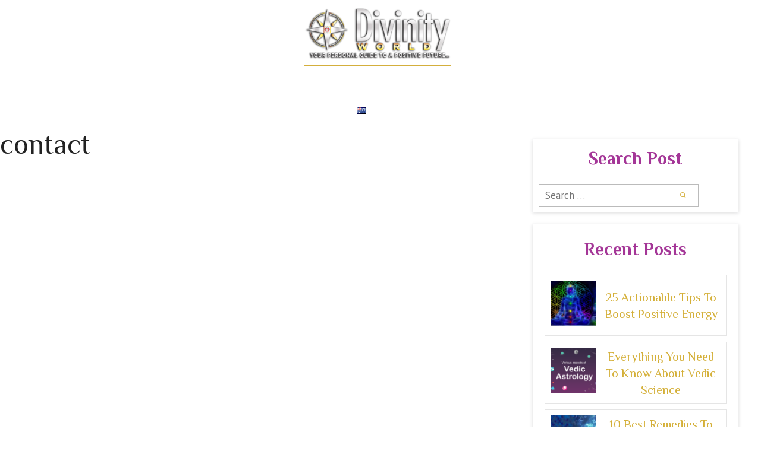

--- FILE ---
content_type: text/html; charset=UTF-8
request_url: https://divinityworld.com/contact-2/
body_size: 26310
content:

<!DOCTYPE html>
<html lang="en-AU"
	prefix="og: https://ogp.me/ns#" >
<head>
	<meta charset="UTF-8">
	<link rel="profile" href="https://gmpg.org/xfn/11">
	<title>contact | Divinity World</title>

		<!-- All in One SEO 4.0.12 -->
		<link rel="canonical" href="https://divinityworld.com/contact-2/" />
		<meta property="og:site_name" content="Divinity World - Your Personal Guide leading you on the path for a positive future full of material and spiritual abundance in your life…" />
		<meta property="og:type" content="article" />
		<meta property="og:title" content="contact | Divinity World" />
		<meta property="og:url" content="https://divinityworld.com/contact-2/" />
		<meta property="og:image" content="https://divinityworld.com/wp-content/uploads/2021/06/logo.png" />
		<meta property="og:image:secure_url" content="https://divinityworld.com/wp-content/uploads/2021/06/logo.png" />
		<meta property="article:published_time" content="2020-01-13T10:04:21Z" />
		<meta property="article:modified_time" content="2020-01-13T10:04:21Z" />
		<meta property="twitter:card" content="summary" />
		<meta property="twitter:domain" content="divinityworld.com" />
		<meta property="twitter:title" content="contact | Divinity World" />
		<meta property="twitter:image" content="https://divinityworld.com/wp-content/uploads/2021/06/logo.png" />
		<script type="application/ld+json" class="aioseo-schema">
			{"@context":"https:\/\/schema.org","@graph":[{"@type":"WebSite","@id":"https:\/\/divinityworld.com\/#website","url":"https:\/\/divinityworld.com\/","name":"Divinity World","description":"Your Personal Guide leading you on the path for a positive future full of material and spiritual abundance in your life\u2026","publisher":{"@id":"https:\/\/divinityworld.com\/#organization"},"potentialAction":{"@type":"SearchAction","target":"https:\/\/divinityworld.com\/?s={search_term_string}","query-input":"required name=search_term_string"}},{"@type":"Organization","@id":"https:\/\/divinityworld.com\/#organization","name":"wordpress","url":"https:\/\/divinityworld.com\/","logo":{"@type":"ImageObject","@id":"https:\/\/divinityworld.com\/#organizationLogo","url":"https:\/\/divinityworld.com\/wp-content\/uploads\/2021\/06\/logo.png","width":1189,"height":436},"image":{"@id":"https:\/\/divinityworld.com\/#organizationLogo"}},{"@type":"BreadcrumbList","@id":"https:\/\/divinityworld.com\/contact-2\/#breadcrumblist","itemListElement":[{"@type":"ListItem","@id":"https:\/\/divinityworld.com\/#listItem","position":1,"item":{"@type":"WebPage","@id":"https:\/\/divinityworld.com\/#item","name":"Home","description":"Get a Daily horoscope with online consultation by top astrologers, Vedic and Allied sciences. Our mission is to offer predictions and recommendations for a better life.","url":"https:\/\/divinityworld.com\/"},"nextItem":"https:\/\/divinityworld.com\/contact-2\/#listItem"},{"@type":"ListItem","@id":"https:\/\/divinityworld.com\/contact-2\/#listItem","position":2,"item":{"@type":"WebPage","@id":"https:\/\/divinityworld.com\/contact-2\/#item","name":"contact","url":"https:\/\/divinityworld.com\/contact-2\/"},"previousItem":"https:\/\/divinityworld.com\/#listItem"}]},{"@type":"WebPage","@id":"https:\/\/divinityworld.com\/contact-2\/#webpage","url":"https:\/\/divinityworld.com\/contact-2\/","name":"contact | Divinity World","inLanguage":"en-AU","isPartOf":{"@id":"https:\/\/divinityworld.com\/#website"},"breadcrumb":{"@id":"https:\/\/divinityworld.com\/contact-2\/#breadcrumblist"},"datePublished":"2020-01-13T10:04:21+05:30","dateModified":"2020-01-13T10:04:21+05:30"}]}
		</script>
		<!-- All in One SEO -->

<style> .bt_bb_progress_bar.bt_bb_style_outline.bt_bb_color_scheme_1 .bt_bb_progress_bar_bg,.bt_bb_progress_bar.bt_bb_style_line.bt_bb_color_scheme_1 .bt_bb_progress_bar_bg{background:#fff;}.bt_bb_progress_bar.bt_bb_style_outline.bt_bb_color_scheme_1 .bt_bb_progress_bar_inner,.bt_bb_progress_bar.bt_bb_style_line.bt_bb_color_scheme_1 .bt_bb_progress_bar_inner{border-color:#000;color:#000;}.bt_bb_progress_bar.bt_bb_style_filled.bt_bb_color_scheme_1 .bt_bb_progress_bar_bg {background:#000;}.bt_bb_progress_bar.bt_bb_style_filled.bt_bb_color_scheme_1 .bt_bb_progress_bar_inner {background:#fff;color:#000;} .bt_bb_color_scheme_1.bt_bb_icon .bt_bb_icon_holder { color:#000; }.bt_bb_color_scheme_1.bt_bb_icon:hover a.bt_bb_icon_holder { color:#fff; }.bt_bb_color_scheme_1.bt_bb_icon.bt_bb_style_outline .bt_bb_icon_holder:before {background-color:transparent;box-shadow:0 0 0 1px #000 inset;color:#000;}.bt_bb_color_scheme_1.bt_bb_icon.bt_bb_style_outline:hover a.bt_bb_icon_holder:before {background-color:#000;box-shadow:0 0 0 1em #000 inset;color:#fff;}.bt_bb_color_scheme_1.bt_bb_icon.bt_bb_style_filled .bt_bb_icon_holder:before {box-shadow:0 0 0 1em #fff inset;color:#000;}.bt_bb_color_scheme_1.bt_bb_icon.bt_bb_style_filled:hover a.bt_bb_icon_holder:before {box-shadow:0 0 0 1px #fff inset;background-color:#000;color:#fff;}.bt_bb_color_scheme_1.bt_bb_icon.bt_bb_style_borderless .bt_bb_icon_holder:before {color:#000;}.bt_bb_color_scheme_1.bt_bb_icon.bt_bb_style_borderless:hover a.bt_bb_icon_holder:before {color:#fff;} .bt_bb_color_scheme_1.bt_bb_button.bt_bb_style_outline a {box-shadow:0 0 0 1px #000 inset;color:#000;background-color:transparent;}.bt_bb_color_scheme_1.bt_bb_button.bt_bb_style_outline a:hover {box-shadow:0 0 0 2em #000 inset;color:#fff;}.bt_bb_color_scheme_1.bt_bb_button.bt_bb_style_filled a {box-shadow:0 0 0 2em #fff inset;color:#000;}.bt_bb_color_scheme_1.bt_bb_button.bt_bb_style_filled a:hover {box-shadow:0 0 0 0px #fff inset;background-color:#000;color:#fff;}.bt_bb_color_scheme_1.bt_bb_button.bt_bb_style_clean a,.bt_bb_color_scheme_1.bt_bb_icon.bt_bb_style_borderless a {color:#000;}.bt_bb_color_scheme_1.bt_bb_button.bt_bb_style_clean a:hover,.bt_bb_color_scheme_1.bt_bb_icon.bt_bb_style_borderless:hover a {color:#fff;} .bt_bb_color_scheme_1.bt_bb_style_outline.bt_bb_service .bt_bb_icon_holder{box-shadow:0 0 0 1px #000 inset;color:#000;background-color:transparent;}.bt_bb_color_scheme_1.bt_bb_style_outline.bt_bb_service:hover .bt_bb_icon_holder {box-shadow:0 0 0 1em #000 inset;background-color:#000;color:#fff;}.bt_bb_color_scheme_1.bt_bb_style_filled.bt_bb_service .bt_bb_icon_holder {box-shadow:0 0 0 1em #fff inset;color:#000;}.bt_bb_color_scheme_1.bt_bb_style_filled.bt_bb_service:hover .bt_bb_icon_holder{box-shadow:0 0 0 1px #fff inset;background-color:#000;color:#fff;}.bt_bb_color_scheme_1.bt_bb_style_borderless.bt_bb_service .bt_bb_icon_holder {color:#000;}.bt_bb_color_scheme_1.bt_bb_style_borderless.bt_bb_service:hover .bt_bb_icon_holder {color:#fff;} .bt_bb_color_scheme_1.bt_bb_headline{color:#000;}.bt_bb_color_scheme_1.bt_bb_headline .bt_bb_headline_superheadline{color:#fff;} .bt_bb_tabs.bt_bb_color_scheme_1.bt_bb_style_outline .bt_bb_tabs_header,.bt_bb_tabs.bt_bb_color_scheme_1.bt_bb_style_filled .bt_bb_tabs_header {border-color:#000;}.bt_bb_tabs.bt_bb_color_scheme_1.bt_bb_style_outline .bt_bb_tabs_header li,.bt_bb_tabs.bt_bb_color_scheme_1.bt_bb_style_filled .bt_bb_tabs_header li:hover,.bt_bb_tabs.bt_bb_color_scheme_1.bt_bb_style_filled .bt_bb_tabs_header li.on {border-color:#000;color:#000;background-color:transparent;}.bt_bb_tabs.bt_bb_color_scheme_1.bt_bb_style_outline .bt_bb_tabs_header li:hover,.bt_bb_tabs.bt_bb_color_scheme_1.bt_bb_style_outline .bt_bb_tabs_header li.on,.bt_bb_tabs.bt_bb_color_scheme_1.bt_bb_style_filled .bt_bb_tabs_header li {background-color:#000;color:#fff;border-color:#000;}.bt_bb_tabs.bt_bb_color_scheme_1.bt_bb_style_simple .bt_bb_tabs_header li {color:#fff;}.bt_bb_tabs.bt_bb_color_scheme_1.bt_bb_style_simple .bt_bb_tabs_header li.on {color:#000;border-color:#000;} .bt_bb_accordion.bt_bb_color_scheme_1 .bt_bb_accordion_item {border-color:#000;}.bt_bb_accordion.bt_bb_color_scheme_1.bt_bb_style_outline .bt_bb_accordion_item_title {border-color:#000;color:#000;background-color:transparent;}.bt_bb_accordion.bt_bb_color_scheme_1.bt_bb_style_outline .bt_bb_accordion_item.on .bt_bb_accordion_item_title,.bt_bb_accordion.bt_bb_color_scheme_1.bt_bb_style_outline .bt_bb_accordion_item .bt_bb_accordion_item_title:hover {color:#fff;background-color:#000;}.bt_bb_accordion.bt_bb_color_scheme_1.bt_bb_style_filled .bt_bb_accordion_item .bt_bb_accordion_item_title {color:#fff;background-color:#000;}.bt_bb_accordion.bt_bb_color_scheme_1.bt_bb_style_filled .bt_bb_accordion_item.on .bt_bb_accordion_item_title,.bt_bb_accordion.bt_bb_color_scheme_1.bt_bb_style_filled .bt_bb_accordion_item .bt_bb_accordion_item_title:hover {color:#000;background-color:transparent;}.bt_bb_accordion.bt_bb_color_scheme_1.bt_bb_style_simple .bt_bb_accordion_item .bt_bb_accordion_item_title {color:#000;border-color:#000;}.bt_bb_accordion.bt_bb_color_scheme_1.bt_bb_style_simple .bt_bb_accordion_item .bt_bb_accordion_item_title:hover,.bt_bb_accordion.bt_bb_color_scheme_1.bt_bb_style_simple .bt_bb_accordion_item.on .bt_bb_accordion_item_title {color:#fff;border-color:#fff;} .bt_bb_price_list.bt_bb_color_scheme_1 {border-color:#fff;}.bt_bb_price_list.bt_bb_color_scheme_1 .bt_bb_price_list_title {color:#000;background-color:#fff;}.bt_bb_price_list.bt_bb_color_scheme_1 ul li {border-color:#fff;} .bt_bb_section.bt_bb_color_scheme_1 {color:#000;background-color:#fff;} .bt_bb_row.bt_bb_color_scheme_1 {color:#000;background-color:#fff;} .bt_bb_column.bt_bb_color_scheme_1 {color:#000;background-color:#fff;}</style><style> .bt_bb_progress_bar.bt_bb_style_outline.bt_bb_color_scheme_2 .bt_bb_progress_bar_bg,.bt_bb_progress_bar.bt_bb_style_line.bt_bb_color_scheme_2 .bt_bb_progress_bar_bg{background:#000;}.bt_bb_progress_bar.bt_bb_style_outline.bt_bb_color_scheme_2 .bt_bb_progress_bar_inner,.bt_bb_progress_bar.bt_bb_style_line.bt_bb_color_scheme_2 .bt_bb_progress_bar_inner{border-color:#fff;color:#fff;}.bt_bb_progress_bar.bt_bb_style_filled.bt_bb_color_scheme_2 .bt_bb_progress_bar_bg {background:#fff;}.bt_bb_progress_bar.bt_bb_style_filled.bt_bb_color_scheme_2 .bt_bb_progress_bar_inner {background:#000;color:#fff;} .bt_bb_color_scheme_2.bt_bb_icon .bt_bb_icon_holder { color:#fff; }.bt_bb_color_scheme_2.bt_bb_icon:hover a.bt_bb_icon_holder { color:#000; }.bt_bb_color_scheme_2.bt_bb_icon.bt_bb_style_outline .bt_bb_icon_holder:before {background-color:transparent;box-shadow:0 0 0 1px #fff inset;color:#fff;}.bt_bb_color_scheme_2.bt_bb_icon.bt_bb_style_outline:hover a.bt_bb_icon_holder:before {background-color:#fff;box-shadow:0 0 0 1em #fff inset;color:#000;}.bt_bb_color_scheme_2.bt_bb_icon.bt_bb_style_filled .bt_bb_icon_holder:before {box-shadow:0 0 0 1em #000 inset;color:#fff;}.bt_bb_color_scheme_2.bt_bb_icon.bt_bb_style_filled:hover a.bt_bb_icon_holder:before {box-shadow:0 0 0 1px #000 inset;background-color:#fff;color:#000;}.bt_bb_color_scheme_2.bt_bb_icon.bt_bb_style_borderless .bt_bb_icon_holder:before {color:#fff;}.bt_bb_color_scheme_2.bt_bb_icon.bt_bb_style_borderless:hover a.bt_bb_icon_holder:before {color:#000;} .bt_bb_color_scheme_2.bt_bb_button.bt_bb_style_outline a {box-shadow:0 0 0 1px #fff inset;color:#fff;background-color:transparent;}.bt_bb_color_scheme_2.bt_bb_button.bt_bb_style_outline a:hover {box-shadow:0 0 0 2em #fff inset;color:#000;}.bt_bb_color_scheme_2.bt_bb_button.bt_bb_style_filled a {box-shadow:0 0 0 2em #000 inset;color:#fff;}.bt_bb_color_scheme_2.bt_bb_button.bt_bb_style_filled a:hover {box-shadow:0 0 0 0px #000 inset;background-color:#fff;color:#000;}.bt_bb_color_scheme_2.bt_bb_button.bt_bb_style_clean a,.bt_bb_color_scheme_2.bt_bb_icon.bt_bb_style_borderless a {color:#fff;}.bt_bb_color_scheme_2.bt_bb_button.bt_bb_style_clean a:hover,.bt_bb_color_scheme_2.bt_bb_icon.bt_bb_style_borderless:hover a {color:#000;} .bt_bb_color_scheme_2.bt_bb_style_outline.bt_bb_service .bt_bb_icon_holder{box-shadow:0 0 0 1px #fff inset;color:#fff;background-color:transparent;}.bt_bb_color_scheme_2.bt_bb_style_outline.bt_bb_service:hover .bt_bb_icon_holder {box-shadow:0 0 0 1em #fff inset;background-color:#fff;color:#000;}.bt_bb_color_scheme_2.bt_bb_style_filled.bt_bb_service .bt_bb_icon_holder {box-shadow:0 0 0 1em #000 inset;color:#fff;}.bt_bb_color_scheme_2.bt_bb_style_filled.bt_bb_service:hover .bt_bb_icon_holder{box-shadow:0 0 0 1px #000 inset;background-color:#fff;color:#000;}.bt_bb_color_scheme_2.bt_bb_style_borderless.bt_bb_service .bt_bb_icon_holder {color:#fff;}.bt_bb_color_scheme_2.bt_bb_style_borderless.bt_bb_service:hover .bt_bb_icon_holder {color:#000;} .bt_bb_color_scheme_2.bt_bb_headline{color:#fff;}.bt_bb_color_scheme_2.bt_bb_headline .bt_bb_headline_superheadline{color:#000;} .bt_bb_tabs.bt_bb_color_scheme_2.bt_bb_style_outline .bt_bb_tabs_header,.bt_bb_tabs.bt_bb_color_scheme_2.bt_bb_style_filled .bt_bb_tabs_header {border-color:#fff;}.bt_bb_tabs.bt_bb_color_scheme_2.bt_bb_style_outline .bt_bb_tabs_header li,.bt_bb_tabs.bt_bb_color_scheme_2.bt_bb_style_filled .bt_bb_tabs_header li:hover,.bt_bb_tabs.bt_bb_color_scheme_2.bt_bb_style_filled .bt_bb_tabs_header li.on {border-color:#fff;color:#fff;background-color:transparent;}.bt_bb_tabs.bt_bb_color_scheme_2.bt_bb_style_outline .bt_bb_tabs_header li:hover,.bt_bb_tabs.bt_bb_color_scheme_2.bt_bb_style_outline .bt_bb_tabs_header li.on,.bt_bb_tabs.bt_bb_color_scheme_2.bt_bb_style_filled .bt_bb_tabs_header li {background-color:#fff;color:#000;border-color:#fff;}.bt_bb_tabs.bt_bb_color_scheme_2.bt_bb_style_simple .bt_bb_tabs_header li {color:#000;}.bt_bb_tabs.bt_bb_color_scheme_2.bt_bb_style_simple .bt_bb_tabs_header li.on {color:#fff;border-color:#fff;} .bt_bb_accordion.bt_bb_color_scheme_2 .bt_bb_accordion_item {border-color:#fff;}.bt_bb_accordion.bt_bb_color_scheme_2.bt_bb_style_outline .bt_bb_accordion_item_title {border-color:#fff;color:#fff;background-color:transparent;}.bt_bb_accordion.bt_bb_color_scheme_2.bt_bb_style_outline .bt_bb_accordion_item.on .bt_bb_accordion_item_title,.bt_bb_accordion.bt_bb_color_scheme_2.bt_bb_style_outline .bt_bb_accordion_item .bt_bb_accordion_item_title:hover {color:#000;background-color:#fff;}.bt_bb_accordion.bt_bb_color_scheme_2.bt_bb_style_filled .bt_bb_accordion_item .bt_bb_accordion_item_title {color:#000;background-color:#fff;}.bt_bb_accordion.bt_bb_color_scheme_2.bt_bb_style_filled .bt_bb_accordion_item.on .bt_bb_accordion_item_title,.bt_bb_accordion.bt_bb_color_scheme_2.bt_bb_style_filled .bt_bb_accordion_item .bt_bb_accordion_item_title:hover {color:#fff;background-color:transparent;}.bt_bb_accordion.bt_bb_color_scheme_2.bt_bb_style_simple .bt_bb_accordion_item .bt_bb_accordion_item_title {color:#fff;border-color:#fff;}.bt_bb_accordion.bt_bb_color_scheme_2.bt_bb_style_simple .bt_bb_accordion_item .bt_bb_accordion_item_title:hover,.bt_bb_accordion.bt_bb_color_scheme_2.bt_bb_style_simple .bt_bb_accordion_item.on .bt_bb_accordion_item_title {color:#000;border-color:#000;} .bt_bb_price_list.bt_bb_color_scheme_2 {border-color:#000;}.bt_bb_price_list.bt_bb_color_scheme_2 .bt_bb_price_list_title {color:#fff;background-color:#000;}.bt_bb_price_list.bt_bb_color_scheme_2 ul li {border-color:#000;} .bt_bb_section.bt_bb_color_scheme_2 {color:#fff;background-color:#000;} .bt_bb_row.bt_bb_color_scheme_2 {color:#fff;background-color:#000;} .bt_bb_column.bt_bb_color_scheme_2 {color:#fff;background-color:#000;}</style><link rel='dns-prefetch' href='//js.hs-scripts.com' />
<link rel='dns-prefetch' href='//fonts.googleapis.com' />
<link rel='dns-prefetch' href='//s.w.org' />
<link href='https://fonts.gstatic.com' crossorigin rel='preconnect' />
<link rel="alternate" type="application/rss+xml" title="Divinity World &raquo; Feed" href="https://divinityworld.com/feed/" />
<link rel="alternate" type="application/rss+xml" title="Divinity World &raquo; Comments Feed" href="https://divinityworld.com/comments/feed/" />
		<script>
			window._wpemojiSettings = {"baseUrl":"https:\/\/s.w.org\/images\/core\/emoji\/13.0.1\/72x72\/","ext":".png","svgUrl":"https:\/\/s.w.org\/images\/core\/emoji\/13.0.1\/svg\/","svgExt":".svg","source":{"concatemoji":"https:\/\/divinityworld.com\/wp-includes\/js\/wp-emoji-release.min.js?ver=5.6.4"}};
			!function(e,a,t){var n,r,o,i=a.createElement("canvas"),p=i.getContext&&i.getContext("2d");function s(e,t){var a=String.fromCharCode;p.clearRect(0,0,i.width,i.height),p.fillText(a.apply(this,e),0,0);e=i.toDataURL();return p.clearRect(0,0,i.width,i.height),p.fillText(a.apply(this,t),0,0),e===i.toDataURL()}function c(e){var t=a.createElement("script");t.src=e,t.defer=t.type="text/javascript",a.getElementsByTagName("head")[0].appendChild(t)}for(o=Array("flag","emoji"),t.supports={everything:!0,everythingExceptFlag:!0},r=0;r<o.length;r++)t.supports[o[r]]=function(e){if(!p||!p.fillText)return!1;switch(p.textBaseline="top",p.font="600 32px Arial",e){case"flag":return s([127987,65039,8205,9895,65039],[127987,65039,8203,9895,65039])?!1:!s([55356,56826,55356,56819],[55356,56826,8203,55356,56819])&&!s([55356,57332,56128,56423,56128,56418,56128,56421,56128,56430,56128,56423,56128,56447],[55356,57332,8203,56128,56423,8203,56128,56418,8203,56128,56421,8203,56128,56430,8203,56128,56423,8203,56128,56447]);case"emoji":return!s([55357,56424,8205,55356,57212],[55357,56424,8203,55356,57212])}return!1}(o[r]),t.supports.everything=t.supports.everything&&t.supports[o[r]],"flag"!==o[r]&&(t.supports.everythingExceptFlag=t.supports.everythingExceptFlag&&t.supports[o[r]]);t.supports.everythingExceptFlag=t.supports.everythingExceptFlag&&!t.supports.flag,t.DOMReady=!1,t.readyCallback=function(){t.DOMReady=!0},t.supports.everything||(n=function(){t.readyCallback()},a.addEventListener?(a.addEventListener("DOMContentLoaded",n,!1),e.addEventListener("load",n,!1)):(e.attachEvent("onload",n),a.attachEvent("onreadystatechange",function(){"complete"===a.readyState&&t.readyCallback()})),(n=t.source||{}).concatemoji?c(n.concatemoji):n.wpemoji&&n.twemoji&&(c(n.twemoji),c(n.wpemoji)))}(window,document,window._wpemojiSettings);
		</script>
		<style>
img.wp-smiley,
img.emoji {
	display: inline !important;
	border: none !important;
	box-shadow: none !important;
	height: 1em !important;
	width: 1em !important;
	margin: 0 .07em !important;
	vertical-align: -0.1em !important;
	background: none !important;
	padding: 0 !important;
}
</style>
	<style type="text/css" media="all">
.wpautoterms-footer{background-color:#ffffff;text-align:center;}
.wpautoterms-footer a{color:#000000;font-family:Arial, sans-serif;font-size:14px;}
.wpautoterms-footer .separator{color:#cccccc;font-family:Arial, sans-serif;font-size:14px;}</style>
<link rel='stylesheet' id='basicPdf-css-css'  href='https://divinityworld.com/wp-content/themes/generatepress/assets/css/basicPdf.css?ver=5.6.4' type='text/css' media='all' />
<link rel='stylesheet' id='generate-fonts-css'  href='//fonts.googleapis.com/css?family=PT+Sans:regular,italic,700,700italic|Philosopher:regular,italic,700,700italic' type='text/css' media='all' />
<link rel='stylesheet' id='wp-block-library-css'  href='https://divinityworld.com/wp-includes/css/dist/block-library/style.min.css?ver=5.6.4' type='text/css' media='all' />
<link rel='stylesheet' id='wc-blocks-vendors-style-css'  href='https://divinityworld.com/wp-content/plugins/woo-gutenberg-products-block/build/wc-blocks-vendors-style.css?ver=5.5.1' type='text/css' media='all' />
<link rel='stylesheet' id='wc-blocks-style-css'  href='https://divinityworld.com/wp-content/plugins/woo-gutenberg-products-block/build/wc-blocks-style.css?ver=5.5.1' type='text/css' media='all' />
<link rel='stylesheet' id='wpautoterms_css-css'  href='https://divinityworld.com/wp-content/plugins/auto-terms-of-service-and-privacy-policy/css/wpautoterms.css?ver=5.6.4' type='text/css' media='all' />
<link rel='stylesheet' id='bt_bb_content_elements-css'  href='https://divinityworld.com/wp-content/plugins/bold-page-builder/css/front_end/content_elements.crush.css?ver=3.0.5' type='text/css' media='all' />
<link rel='stylesheet' id='bt_bb_slick-css'  href='https://divinityworld.com/wp-content/plugins/bold-page-builder/slick/slick.css?ver=3.0.5' type='text/css' media='all' />
<link rel='stylesheet' id='bt_cc_style-css'  href='https://divinityworld.com/wp-content/plugins/bt_cost_calculator/style.min.css?ver=5.6.4' type='text/css' media='all' />
<link rel='stylesheet' id='contact-form-7-css'  href='https://divinityworld.com/wp-content/plugins/contact-form-7/includes/css/styles.css?ver=5.3.2' type='text/css' media='all' />
<link rel='stylesheet' id='walcf7-datepicker-css-css'  href='https://divinityworld.com/wp-content/plugins/date-time-picker-for-contact-form-7/assets/css/jquery.datetimepicker.min.css?ver=1.0.0' type='text/css' media='all' />
<link rel='stylesheet' id='woocommerce-layout-css'  href='https://divinityworld.com/wp-content/plugins/woocommerce/assets/css/woocommerce-layout.css?ver=4.8.1' type='text/css' media='all' />
<link rel='stylesheet' id='woocommerce-smallscreen-css'  href='https://divinityworld.com/wp-content/plugins/woocommerce/assets/css/woocommerce-smallscreen.css?ver=4.8.1' type='text/css' media='only screen and (max-width: 768px)' />
<link rel='stylesheet' id='woocommerce-general-css'  href='https://divinityworld.com/wp-content/plugins/woocommerce/assets/css/woocommerce.css?ver=4.8.1' type='text/css' media='all' />
<style id='woocommerce-inline-inline-css' type='text/css'>
.woocommerce form .form-row .required { visibility: visible; }
</style>
<link rel='stylesheet' id='wpcf7-redirect-script-frontend-css'  href='https://divinityworld.com/wp-content/plugins/wpcf7-redirect/build/css/wpcf7-redirect-frontend.min.css?ver=5.6.4' type='text/css' media='all' />
<link rel='stylesheet' id='wordpress-popular-posts-css-css'  href='https://divinityworld.com/wp-content/plugins/wordpress-popular-posts/assets/css/wpp.css?ver=5.3.2' type='text/css' media='all' />
<link rel='stylesheet' id='yith_wcas_frontend-css'  href='https://divinityworld.com/wp-content/plugins/yith-woocommerce-ajax-search/assets/css/yith_wcas_ajax_search.css?ver=1.8.7' type='text/css' media='all' />
<link rel='stylesheet' id='generate-widget-areas-css'  href='https://divinityworld.com/wp-content/themes/generatepress/assets/css/components/widget-areas.min.css?ver=3.0.3' type='text/css' media='all' />
<link rel='stylesheet' id='generate-style-css'  href='https://divinityworld.com/wp-content/themes/generatepress/assets/css/main.min.css?ver=3.0.3' type='text/css' media='all' />
<style id='generate-style-inline-css' type='text/css'>
body{background-color:#ffffff;color:#222222;}a{color:#d4af37;}a:hover, a:focus, a:active{color:#000000;}.grid-container{max-width:1420px;}.wp-block-group__inner-container{max-width:1420px;margin-left:auto;margin-right:auto;}.site-header .header-image{width:290px;}.generate-back-to-top{font-size:20px;border-radius:3px;position:fixed;bottom:30px;right:30px;line-height:40px;width:40px;text-align:center;z-index:10;transition:opacity 300ms ease-in-out;}body, button, input, select, textarea{font-family:"PT Sans", sans-serif;}body{line-height:1.5;}.entry-content > [class*="wp-block-"]:not(:last-child){margin-bottom:1.5em;}.main-navigation .main-nav ul ul li a{font-size:14px;}.sidebar .widget, .footer-widgets .widget{font-size:17px;}button:not(.menu-toggle),html input[type="button"],input[type="reset"],input[type="submit"],.button,.wp-block-button .wp-block-button__link{font-family:"PT Sans", sans-serif;font-weight:600;text-transform:capitalize;}h1{font-family:"Philosopher", sans-serif;font-size:48px;}h2{font-family:"Philosopher", sans-serif;}h4{font-family:"Philosopher", sans-serif;}h5{font-family:"Philosopher", sans-serif;}h6{font-family:"Philosopher", sans-serif;}@media (max-width:768px){.main-title{font-size:20px;}h1{font-size:31px;}h2{font-size:27px;}h3{font-size:24px;}h4{font-size:22px;}h5{font-size:19px;}}.top-bar{background-color:#636363;color:#ffffff;}.top-bar a{color:#ffffff;}.top-bar a:hover{color:#303030;}.site-header{background-color:#ffffff;}.main-title a,.main-title a:hover{color:#515151;}.site-description{color:#757575;}.mobile-menu-control-wrapper .menu-toggle,.mobile-menu-control-wrapper .menu-toggle:hover,.mobile-menu-control-wrapper .menu-toggle:focus,.has-inline-mobile-toggle #site-navigation.toggled{background-color:rgba(0, 0, 0, 0.02);}.main-navigation,.main-navigation ul ul{background-color:#ffffff;}.main-navigation .main-nav ul li a,.menu-toggle, .main-navigation .menu-bar-items{color:#515151;}.main-navigation .main-nav ul li:hover > a,.main-navigation .main-nav ul li:focus > a, .main-navigation .main-nav ul li.sfHover > a, .main-navigation .menu-bar-item:hover > a, .main-navigation .menu-bar-item.sfHover > a{color:#7a8896;background-color:#ffffff;}button.menu-toggle:hover,button.menu-toggle:focus{color:#515151;}.main-navigation .main-nav ul li[class*="current-menu-"] > a{color:#7a8896;background-color:#ffffff;}.main-navigation .main-nav ul li[class*="current-menu-"] > a:hover,.main-navigation .main-nav ul li[class*="current-menu-"].sfHover > a{color:#7a8896;background-color:#ffffff;}.navigation-search input[type="search"],.navigation-search input[type="search"]:active, .navigation-search input[type="search"]:focus, .main-navigation .main-nav ul li.search-item.active > a, .main-navigation .menu-bar-items .search-item.active > a{color:#7a8896;background-color:#ffffff;}.main-navigation ul ul{background-color:#eaeaea;}.main-navigation .main-nav ul ul li a{color:#515151;}.main-navigation .main-nav ul ul li:hover > a,.main-navigation .main-nav ul ul li:focus > a,.main-navigation .main-nav ul ul li.sfHover > a{color:#7a8896;background-color:#eaeaea;}.main-navigation .main-nav ul ul li[class*="current-menu-"] > a{color:#7a8896;background-color:#eaeaea;}.main-navigation .main-nav ul ul li[class*="current-menu-"] > a:hover,.main-navigation .main-nav ul ul li[class*="current-menu-"].sfHover > a{color:#7a8896;background-color:#eaeaea;}.separate-containers .inside-article, .separate-containers .comments-area, .separate-containers .page-header, .one-container .container, .separate-containers .paging-navigation, .inside-page-header{background-color:#ffffff;}.entry-title a{color:#222222;}.entry-title a:hover{color:#55555e;}.entry-meta{color:#595959;}.sidebar .widget{background-color:#ffffff;}.footer-widgets{background-color:#ffffff;}.footer-widgets .widget-title{color:#000000;}.site-info{color:#ffffff;background-color:#55555e;}.site-info a{color:#ffffff;}.site-info a:hover{color:#d3d3d3;}.footer-bar .widget_nav_menu .current-menu-item a{color:#d3d3d3;}input[type="text"],input[type="email"],input[type="url"],input[type="password"],input[type="search"],input[type="tel"],input[type="number"],textarea,select{color:#666666;background-color:#fafafa;border-color:#cccccc;}input[type="text"]:focus,input[type="email"]:focus,input[type="url"]:focus,input[type="password"]:focus,input[type="search"]:focus,input[type="tel"]:focus,input[type="number"]:focus,textarea:focus,select:focus{color:#666666;background-color:#ffffff;border-color:#bfbfbf;}button,html input[type="button"],input[type="reset"],input[type="submit"],a.button,a.wp-block-button__link:not(.has-background){color:#000000;background-color:#d4af37;}button:hover,html input[type="button"]:hover,input[type="reset"]:hover,input[type="submit"]:hover,a.button:hover,button:focus,html input[type="button"]:focus,input[type="reset"]:focus,input[type="submit"]:focus,a.button:focus,a.wp-block-button__link:not(.has-background):active,a.wp-block-button__link:not(.has-background):focus,a.wp-block-button__link:not(.has-background):hover{color:#d4af37;background-color:#000000;}a.generate-back-to-top{background-color:rgba( 0,0,0,0.4 );color:#ffffff;}a.generate-back-to-top:hover,a.generate-back-to-top:focus{background-color:rgba( 0,0,0,0.6 );color:#ffffff;}@media (max-width: 768px){.main-navigation .menu-bar-item:hover > a, .main-navigation .menu-bar-item.sfHover > a{background:none;color:#515151;}}.nav-below-header .main-navigation .inside-navigation.grid-container, .nav-above-header .main-navigation .inside-navigation.grid-container{padding:0px 29px 0px 29px;}.separate-containers .paging-navigation{padding-top:20px;padding-bottom:20px;}.entry-content .alignwide, body:not(.no-sidebar) .entry-content .alignfull{margin-left:-40px;width:calc(100% + 80px);max-width:calc(100% + 80px);}.main-navigation .main-nav ul li a,.menu-toggle,.main-navigation .menu-bar-item > a{padding-left:11px;padding-right:11px;line-height:92px;}.main-navigation .main-nav ul ul li a{padding:10px 11px 10px 11px;}.main-navigation ul ul{width:215px;}.navigation-search input[type="search"]{height:92px;}.rtl .menu-item-has-children .dropdown-menu-toggle{padding-left:11px;}.menu-item-has-children .dropdown-menu-toggle{padding-right:11px;}.rtl .main-navigation .main-nav ul li.menu-item-has-children > a{padding-right:11px;}.widget-area .widget{padding:20px;}@media (max-width:768px){.separate-containers .inside-article, .separate-containers .comments-area, .separate-containers .page-header, .separate-containers .paging-navigation, .one-container .site-content, .inside-page-header, .wp-block-group__inner-container{padding:30px;}.inside-top-bar{padding-right:30px;padding-left:30px;}.inside-header{padding-right:30px;padding-left:30px;}.widget-area .widget{padding-top:30px;padding-right:30px;padding-bottom:30px;padding-left:30px;}.footer-widgets-container{padding-top:30px;padding-right:30px;padding-bottom:30px;padding-left:30px;}.inside-site-info{padding-right:30px;padding-left:30px;}.entry-content .alignwide, body:not(.no-sidebar) .entry-content .alignfull{margin-left:-30px;width:calc(100% + 60px);max-width:calc(100% + 60px);}.one-container .site-main .paging-navigation{margin-bottom:20px;}}/* End cached CSS */.is-right-sidebar{width:30%;}.is-left-sidebar{width:30%;}.site-content .content-area{width:70%;}@media (max-width: 768px){.main-navigation .menu-toggle,.sidebar-nav-mobile:not(#sticky-placeholder){display:block;}.main-navigation ul,.gen-sidebar-nav,.main-navigation:not(.slideout-navigation):not(.toggled) .main-nav > ul,.has-inline-mobile-toggle #site-navigation .inside-navigation > *:not(.navigation-search):not(.main-nav){display:none;}.nav-align-right .inside-navigation,.nav-align-center .inside-navigation{justify-content:space-between;}}
.dynamic-author-image-rounded{border-radius:100%;}.dynamic-featured-image, .dynamic-author-image{vertical-align:middle;}.one-container.blog .dynamic-content-template:not(:last-child), .one-container.archive .dynamic-content-template:not(:last-child){padding-bottom:0px;}.dynamic-entry-excerpt > p:last-child{margin-bottom:0px;}
.navigation-branding .main-title{font-weight:bold;text-transform:none;font-size:25px;}@media (max-width: 768px){.navigation-branding .main-title{font-size:20px;}}
.main-navigation .main-nav ul li a,.menu-toggle,.main-navigation .menu-bar-item > a{transition: line-height 300ms ease}.main-navigation.toggled .main-nav > ul{background-color: #ffffff}.sticky-enabled .gen-sidebar-nav.is_stuck .main-navigation {margin-bottom: 0px;}.sticky-enabled .gen-sidebar-nav.is_stuck {z-index: 500;}.sticky-enabled .main-navigation.is_stuck {box-shadow: 0 2px 2px -2px rgba(0, 0, 0, .2);}.navigation-stick:not(.gen-sidebar-nav) {left: 0;right: 0;width: 100% !important;}.nav-float-right .navigation-stick {width: 100% !important;left: 0;}.nav-float-right .navigation-stick .navigation-branding {margin-right: auto;}.main-navigation.has-sticky-branding:not(.grid-container) .inside-navigation:not(.grid-container) .navigation-branding{margin-left: 10px;}
@media (min-width: 769px) and (max-width: 1024px),(min-width:1025px){.main-navigation.sticky-navigation-transition .main-nav > ul > li > a,.sticky-navigation-transition .menu-toggle,.main-navigation.sticky-navigation-transition .menu-bar-item > a, .sticky-navigation-transition .navigation-branding .main-title{line-height:20px;}.main-navigation.sticky-navigation-transition .site-logo img, .main-navigation.sticky-navigation-transition .navigation-search input[type="search"], .main-navigation.sticky-navigation-transition .navigation-branding img{height:20px;}}
</style>
<link rel='stylesheet' id='grid-css'  href='https://divinityworld.com/wp-content/themes/generatepress/assets/css/grid-system.css?ver=3.0.3' type='text/css' media='all' />
<link rel='stylesheet' id='astrology-css'  href='https://divinityworld.com/wp-content/themes/generatepress/assets/css/astrology.css?ver=3.0.3' type='text/css' media='all' />
<link rel='stylesheet' id='newsletter-css'  href='https://divinityworld.com/wp-content/plugins/newsletter/style.css?ver=7.1.8' type='text/css' media='all' />
<link rel='stylesheet' id='rpt_front_style-css'  href='https://divinityworld.com/wp-content/plugins/related-posts-thumbnails/assets/css/front.css?ver=1.9.0' type='text/css' media='all' />
<link rel='stylesheet' id='generate-secondary-nav-css'  href='https://divinityworld.com/wp-content/plugins/gp-premium/secondary-nav/functions/css/main.min.css?ver=2.0.2' type='text/css' media='all' />
<style id='generate-secondary-nav-inline-css' type='text/css'>
.secondary-navigation{background-color:#636363;}.secondary-nav-below-header .secondary-navigation .inside-navigation.grid-container, .secondary-nav-above-header .secondary-navigation .inside-navigation.grid-container{padding:0px 20px 0px 20px;}.secondary-navigation .main-nav ul li a,.secondary-navigation .menu-toggle,.secondary-menu-bar-items .menu-bar-item > a{color:#ffffff;}.secondary-navigation .secondary-menu-bar-items{color:#ffffff;}button.secondary-menu-toggle:hover,button.secondary-menu-toggle:focus{color:#ffffff;}.widget-area .secondary-navigation{margin-bottom:20px;}.secondary-navigation ul ul{background-color:#303030;top:auto;}.secondary-navigation .main-nav ul ul li a{color:#ffffff;}.secondary-navigation .main-nav ul li:hover > a,.secondary-navigation .main-nav ul li:focus > a,.secondary-navigation .main-nav ul li.sfHover > a,.secondary-menu-bar-items .menu-bar-item:hover > a{color:#ffffff;background-color:#303030;}.secondary-navigation .main-nav ul ul li:hover > a,.secondary-navigation .main-nav ul ul li:focus > a,.secondary-navigation .main-nav ul ul li.sfHover > a{color:#ffffff;background-color:#474747;}.secondary-navigation .main-nav ul li[class*="current-menu-"] > a, .secondary-navigation .main-nav ul li[class*="current-menu-"] > a:hover,.secondary-navigation .main-nav ul li[class*="current-menu-"].sfHover > a{color:#222222;background-color:#ffffff;}.secondary-navigation .main-nav ul ul li[class*="current-menu-"] > a,.secondary-navigation .main-nav ul ul li[class*="current-menu-"] > a:hover,.secondary-navigation .main-nav ul ul li[class*="current-menu-"].sfHover > a{color:#ffffff;background-color:#474747;}.secondary-navigation.toggled .dropdown-menu-toggle:before{display:none;}@media (max-width: 768px) {.secondary-menu-bar-items .menu-bar-item:hover > a{background: none;color: #ffffff;}}
</style>
<link rel='stylesheet' id='generate-secondary-nav-mobile-css'  href='https://divinityworld.com/wp-content/plugins/gp-premium/secondary-nav/functions/css/main-mobile.min.css?ver=2.0.2' type='text/css' media='all' />
<link rel='stylesheet' id='generate-navigation-branding-css'  href='https://divinityworld.com/wp-content/plugins/gp-premium/menu-plus/functions/css/navigation-branding-flex.min.css?ver=2.0.2' type='text/css' media='all' />
<style id='generate-navigation-branding-inline-css' type='text/css'>
.main-navigation.has-branding .inside-navigation.grid-container, .main-navigation.has-branding.grid-container .inside-navigation:not(.grid-container){padding:0px 40px 0px 40px;}.main-navigation.has-branding:not(.grid-container) .inside-navigation:not(.grid-container) .navigation-branding{margin-left:10px;}.main-navigation .sticky-navigation-logo, .main-navigation.navigation-stick .site-logo:not(.mobile-header-logo){display:none;}.main-navigation.navigation-stick .sticky-navigation-logo{display:block;}.navigation-branding img, .site-logo.mobile-header-logo img{height:92px;width:auto;}.navigation-branding .main-title{line-height:92px;}@media (max-width: 768px){.main-navigation.has-branding.nav-align-center .menu-bar-items, .main-navigation.has-sticky-branding.navigation-stick.nav-align-center .menu-bar-items{margin-left:auto;}.navigation-branding{margin-right:auto;margin-left:10px;}.navigation-branding .main-title, .mobile-header-navigation .site-logo{margin-left:10px;}.main-navigation.has-branding .inside-navigation.grid-container{padding:0px;}}
</style>
<link rel='stylesheet' id='generate-woocommerce-css'  href='https://divinityworld.com/wp-content/plugins/gp-premium/woocommerce/functions/css/woocommerce.min.css?ver=2.0.2' type='text/css' media='all' />
<style id='generate-woocommerce-inline-css' type='text/css'>
.woocommerce ul.products li.product .woocommerce-LoopProduct-link{color:#181818;}.woocommerce ul.products li.product .woocommerce-LoopProduct-link:hover{color:#d4af37;}.woocommerce ul.products li.product .woocommerce-LoopProduct-link h2, .woocommerce ul.products li.product .woocommerce-loop-category__title{font-weight:normal;text-transform:none;font-size:20px;}.woocommerce .up-sells ul.products li.product .woocommerce-LoopProduct-link h2, .woocommerce .cross-sells ul.products li.product .woocommerce-LoopProduct-link h2, .woocommerce .related ul.products li.product .woocommerce-LoopProduct-link h2{font-size:20px;}.woocommerce #respond input#submit, .woocommerce a.button, .woocommerce button.button, .woocommerce input.button{color:#000000;background-color:#d4af37;font-weight:600;text-transform:capitalize;}.woocommerce #respond input#submit:hover, .woocommerce a.button:hover, .woocommerce button.button:hover, .woocommerce input.button:hover{color:#d4af37;background-color:#000000;}.woocommerce #respond input#submit.alt, .woocommerce a.button.alt, .woocommerce button.button.alt, .woocommerce input.button.alt, .woocommerce #respond input#submit.alt.disabled, .woocommerce #respond input#submit.alt.disabled:hover, .woocommerce #respond input#submit.alt:disabled, .woocommerce #respond input#submit.alt:disabled:hover, .woocommerce #respond input#submit.alt:disabled[disabled], .woocommerce #respond input#submit.alt:disabled[disabled]:hover, .woocommerce a.button.alt.disabled, .woocommerce a.button.alt.disabled:hover, .woocommerce a.button.alt:disabled, .woocommerce a.button.alt:disabled:hover, .woocommerce a.button.alt:disabled[disabled], .woocommerce a.button.alt:disabled[disabled]:hover, .woocommerce button.button.alt.disabled, .woocommerce button.button.alt.disabled:hover, .woocommerce button.button.alt:disabled, .woocommerce button.button.alt:disabled:hover, .woocommerce button.button.alt:disabled[disabled], .woocommerce button.button.alt:disabled[disabled]:hover, .woocommerce input.button.alt.disabled, .woocommerce input.button.alt.disabled:hover, .woocommerce input.button.alt:disabled, .woocommerce input.button.alt:disabled:hover, .woocommerce input.button.alt:disabled[disabled], .woocommerce input.button.alt:disabled[disabled]:hover{color:#ffffff;background-color:#1e73be;}.woocommerce #respond input#submit.alt:hover, .woocommerce a.button.alt:hover, .woocommerce button.button.alt:hover, .woocommerce input.button.alt:hover{color:#ffffff;background-color:#377fbf;}.woocommerce .star-rating span:before, .woocommerce p.stars:hover a::before{color:#ffa200;}.woocommerce span.onsale{background-color:#222222;color:#ffffff;}.woocommerce ul.products li.product .price, .woocommerce div.product p.price{color:#222222;}.woocommerce div.product .woocommerce-tabs ul.tabs li a{color:#222222;}.woocommerce div.product .woocommerce-tabs ul.tabs li a:hover, .woocommerce div.product .woocommerce-tabs ul.tabs li.active a{color:#1e73be;}.woocommerce-message{background-color:#0b9444;color:#ffffff;}div.woocommerce-message a.button, div.woocommerce-message a.button:focus, div.woocommerce-message a.button:hover, div.woocommerce-message a, div.woocommerce-message a:focus, div.woocommerce-message a:hover{color:#ffffff;}.woocommerce-info{background-color:#1e73be;color:#ffffff;}div.woocommerce-info a.button, div.woocommerce-info a.button:focus, div.woocommerce-info a.button:hover, div.woocommerce-info a, div.woocommerce-info a:focus, div.woocommerce-info a:hover{color:#ffffff;}.woocommerce-error{background-color:#e8626d;color:#ffffff;}div.woocommerce-error a.button, div.woocommerce-error a.button:focus, div.woocommerce-error a.button:hover, div.woocommerce-error a, div.woocommerce-error a:focus, div.woocommerce-error a:hover{color:#ffffff;}.woocommerce-product-details__short-description{color:#222222;}#wc-mini-cart{background-color:#ffffff;color:#000000;}#wc-mini-cart a:not(.button), #wc-mini-cart a.remove{color:#000000;}#wc-mini-cart .button{color:#000000;}#wc-mini-cart .button:hover, #wc-mini-cart .button:focus, #wc-mini-cart .button:active{color:#d4af37;}.woocommerce #content div.product div.images, .woocommerce div.product div.images, .woocommerce-page #content div.product div.images, .woocommerce-page div.product div.images{width:50%;}.woocommerce.widget_shopping_cart .woocommerce-mini-cart__buttons a{font-family:"PT Sans", sans-serif;}.add-to-cart-panel{background-color:#ffffff;color:#000000;}.add-to-cart-panel a:not(.button){color:#000000;}.woocommerce .widget_price_filter .price_slider_wrapper .ui-widget-content{background-color:#dddddd;}.woocommerce .widget_price_filter .ui-slider .ui-slider-range, .woocommerce .widget_price_filter .ui-slider .ui-slider-handle{background-color:#666666;}.woocommerce-MyAccount-navigation li.is-active a:after, a.button.wc-forward:after{display:none;}#payment .payment_methods>.wc_payment_method>label:before{font-family:WooCommerce;content:"\e039";}#payment .payment_methods li.wc_payment_method>input[type=radio]:first-child:checked+label:before{content:"\e03c";}.woocommerce-ordering:after{font-family:WooCommerce;content:"\e00f";}.wc-columns-container .products, .woocommerce .related ul.products, .woocommerce .up-sells ul.products{grid-gap:80px;}@media (min-width: 769px) and (max-width: 1024px){.woocommerce .wc-columns-container.wc-tablet-columns-2 .products{-ms-grid-columns:(1fr)[2];grid-template-columns:repeat(2, 1fr);}.wc-related-upsell-tablet-columns-2 .related ul.products, .wc-related-upsell-tablet-columns-2 .up-sells ul.products{-ms-grid-columns:(1fr)[2];grid-template-columns:repeat(2, 1fr);}}@media (max-width:768px){.add-to-cart-panel .continue-shopping{background-color:#ffffff;}.woocommerce #content div.product div.images,.woocommerce div.product div.images,.woocommerce-page #content div.product div.images,.woocommerce-page div.product div.images{width:100%;}}@media (max-width: 768px){nav.toggled .main-nav li.wc-menu-item{display:none !important;}.mobile-bar-items.wc-mobile-cart-items{z-index:1;}}
</style>
<link rel='stylesheet' id='generate-woocommerce-mobile-css'  href='https://divinityworld.com/wp-content/plugins/gp-premium/woocommerce/functions/css/woocommerce-mobile.min.css?ver=2.0.2' type='text/css' media='(max-width:768px)' />
<script src='https://divinityworld.com/wp-includes/js/jquery/jquery.min.js?ver=3.5.1' id='jquery-core-js'></script>
<script src='https://divinityworld.com/wp-includes/js/jquery/jquery-migrate.min.js?ver=3.3.2' id='jquery-migrate-js'></script>
<script src='https://divinityworld.com/wp-includes/js/dist/vendor/wp-polyfill.min.js?ver=7.4.4' id='wp-polyfill-js'></script>
<script id='wp-polyfill-js-after'>
( 'fetch' in window ) || document.write( '<script src="https://divinityworld.com/wp-includes/js/dist/vendor/wp-polyfill-fetch.min.js?ver=3.0.0"></scr' + 'ipt>' );( document.contains ) || document.write( '<script src="https://divinityworld.com/wp-includes/js/dist/vendor/wp-polyfill-node-contains.min.js?ver=3.42.0"></scr' + 'ipt>' );( window.DOMRect ) || document.write( '<script src="https://divinityworld.com/wp-includes/js/dist/vendor/wp-polyfill-dom-rect.min.js?ver=3.42.0"></scr' + 'ipt>' );( window.URL && window.URL.prototype && window.URLSearchParams ) || document.write( '<script src="https://divinityworld.com/wp-includes/js/dist/vendor/wp-polyfill-url.min.js?ver=3.6.4"></scr' + 'ipt>' );( window.FormData && window.FormData.prototype.keys ) || document.write( '<script src="https://divinityworld.com/wp-includes/js/dist/vendor/wp-polyfill-formdata.min.js?ver=3.0.12"></scr' + 'ipt>' );( Element.prototype.matches && Element.prototype.closest ) || document.write( '<script src="https://divinityworld.com/wp-includes/js/dist/vendor/wp-polyfill-element-closest.min.js?ver=2.0.2"></scr' + 'ipt>' );
</script>
<script src='https://divinityworld.com/wp-includes/js/dist/dom-ready.min.js?ver=aca9d46a9f06d1759d4bcd73ba659133' id='wp-dom-ready-js'></script>
<script src='https://divinityworld.com/wp-content/plugins/auto-terms-of-service-and-privacy-policy/js/base.js?ver=2.4.4' id='wpautoterms_base-js'></script>
<script src='https://divinityworld.com/wp-content/plugins/bold-page-builder/slick/slick.min.js?ver=3.0.5' id='bt_bb_slick-js'></script>
<script src='https://divinityworld.com/wp-content/plugins/bold-page-builder/content_elements_misc/js/jquery.magnific-popup.min.js?ver=3.0.5' id='bt_bb_magnific-js'></script>
<script src='https://divinityworld.com/wp-content/plugins/bold-page-builder/content_elements_misc/js/content_elements.js?ver=3.0.5' id='bt_bb-js'></script>
<script src='https://divinityworld.com/wp-content/plugins/bold-page-builder/script_fe.js?ver=3.0.5' id='bt_bb_fe-js'></script>
<script src='https://divinityworld.com/wp-content/plugins/bt_cost_calculator/jquery.dd.js?ver=5.6.4' id='bt_cc_dd-js'></script>
<script src='https://divinityworld.com/wp-content/plugins/bt_cost_calculator/cc.main.js?ver=5.6.4' id='bt_cc_main-js'></script>
<script id='wpp-json' type="application/json">
{"sampling_active":0,"sampling_rate":100,"ajax_url":"https:\/\/divinityworld.com\/wp-json\/wordpress-popular-posts\/v1\/popular-posts","ID":6259,"token":"3201ba4bcd","lang":"en","debug":0}
</script>
<script src='https://divinityworld.com/wp-content/plugins/wordpress-popular-posts/assets/js/wpp.min.js?ver=5.3.2' id='wpp-js-js'></script>
<!-- OG: 2.8.9 -->
<meta property="og:image" content="https://divinityworld.com/wp-content/uploads/2019/11/DIVINITY-WORLD-FAVICON.png" /><meta property="og:description" content="contact" /><meta property="og:type" content="article" /><meta property="og:locale" content="en_AU" /><meta property="og:site_name" content="Divinity World" /><meta property="og:title" content="contact" /><meta property="og:url" content="https://divinityworld.com/contact-2/" /><meta property="og:updated_time" content="2020-01-13T10:04:21+05:30" /><meta property="article:published_time" content="2020-01-13T10:04:21+05:30" /><meta property="article:modified_time" content="2020-01-13T10:04:21+05:30" /><meta property="article:author" content="https://divinityworld.com/author/infodivinityworld-com-2/" /><meta property="twitter:partner" content="ogwp" /><meta property="twitter:card" content="summary" /><meta property="twitter:title" content="contact" /><meta property="twitter:description" content="contact" /><meta property="twitter:url" content="https://divinityworld.com/contact-2/" /><meta property="profile:first_name" content="Divinity" /><meta property="profile:last_name" content="World" /><meta property="profile:username" content="Divinity World" /><!-- /OG -->
<link rel="https://api.w.org/" href="https://divinityworld.com/wp-json/" /><link rel="alternate" type="application/json" href="https://divinityworld.com/wp-json/wp/v2/pages/6259" /><link rel="EditURI" type="application/rsd+xml" title="RSD" href="https://divinityworld.com/xmlrpc.php?rsd" />
<link rel="wlwmanifest" type="application/wlwmanifest+xml" href="https://divinityworld.com/wp-includes/wlwmanifest.xml" /> 
<meta name="generator" content="WordPress 5.6.4" />
<meta name="generator" content="WooCommerce 4.8.1" />
<link rel='shortlink' href='https://divinityworld.com/?p=6259' />
<link rel="alternate" type="application/json+oembed" href="https://divinityworld.com/wp-json/oembed/1.0/embed?url=https%3A%2F%2Fdivinityworld.com%2Fcontact-2%2F" />
<link rel="alternate" type="text/xml+oembed" href="https://divinityworld.com/wp-json/oembed/1.0/embed?url=https%3A%2F%2Fdivinityworld.com%2Fcontact-2%2F&#038;format=xml" />
			<!-- DO NOT COPY THIS SNIPPET! Start of Page Analytics Tracking for HubSpot WordPress plugin v7.50.64-->
			<script type="text/javascript">
				var _hsq = _hsq || [];
				_hsq.push(["setContentType", "standard-page"]);
			</script>
			<!-- DO NOT COPY THIS SNIPPET! End of Page Analytics Tracking for HubSpot WordPress plugin -->
						<script>
				(function() {
					var hbspt = window.hbspt = window.hbspt || {};
					hbspt.forms = hbspt.forms || {};
					hbspt._wpFormsQueue = [];
					hbspt.enqueueForm = function(formDef) {
						if (hbspt.forms && hbspt.forms.create) {
							hbspt.forms.create(formDef);
						} else {
							hbspt._wpFormsQueue.push(formDef);
						}
					}
					if (!window.hbspt.forms.create) {
						Object.defineProperty(window.hbspt.forms, 'create', {
							configurable: true,
							get: function() {
								return hbspt._wpCreateForm;
							},
							set: function(value) {
								hbspt._wpCreateForm = value;
								while (hbspt._wpFormsQueue.length) {
									var formDef = hbspt._wpFormsQueue.shift();
									if (!document.currentScript) {
										var formScriptId = 'leadin-forms-v2-js';
										hubspot.utils.currentScript = document.getElementById(formScriptId);
									}
									hbspt._wpCreateForm.call(hbspt.forms, formDef);
								}
							},
						});
					}
				})();
			</script>
		
<!-- This website runs the Product Feed PRO for WooCommerce by AdTribes.io plugin -->
        <style>
            @-webkit-keyframes bgslide {
                from {
                    background-position-x: 0;
                }
                to {
                    background-position-x: -200%;
                }
            }

            @keyframes bgslide {
                    from {
                        background-position-x: 0;
                    }
                    to {
                        background-position-x: -200%;
                    }
            }

            .wpp-widget-placeholder {
                margin: 0 auto;
                width: 60px;
                height: 3px;
                background: #dd3737;
                background: -webkit-gradient(linear, left top, right top, from(#dd3737), color-stop(10%, #571313), to(#dd3737));
                background: linear-gradient(90deg, #dd3737 0%, #571313 10%, #dd3737 100%);
                background-size: 200% auto;
                border-radius: 3px;
                -webkit-animation: bgslide 1s infinite linear;
                animation: bgslide 1s infinite linear;
            }
        </style>
        <meta name="viewport" content="width=device-width, initial-scale=1">	<noscript><style>.woocommerce-product-gallery{ opacity: 1 !important; }</style></noscript>
	      <meta name="onesignal" content="wordpress-plugin"/>
            <script>

      window.OneSignal = window.OneSignal || [];

      OneSignal.push( function() {
        OneSignal.SERVICE_WORKER_UPDATER_PATH = "OneSignalSDKUpdaterWorker.js.php";
        OneSignal.SERVICE_WORKER_PATH = "OneSignalSDKWorker.js.php";
        OneSignal.SERVICE_WORKER_PARAM = { scope: '/' };

        OneSignal.setDefaultNotificationUrl("https://divinityworld.com");
        var oneSignal_options = {};
        window._oneSignalInitOptions = oneSignal_options;

        oneSignal_options['wordpress'] = true;
oneSignal_options['appId'] = 'f4fe3d94-7b5a-4955-856e-8b2d57fd4361';
oneSignal_options['allowLocalhostAsSecureOrigin'] = true;
oneSignal_options['welcomeNotification'] = { };
oneSignal_options['welcomeNotification']['title'] = "";
oneSignal_options['welcomeNotification']['message'] = "";
oneSignal_options['path'] = "https://divinityworld.com/wp-content/plugins/onesignal-free-web-push-notifications/sdk_files/";
oneSignal_options['safari_web_id'] = "web.onesignal.auto.47d572d6-ef9d-4d9d-8962-815db43f4beb";
oneSignal_options['promptOptions'] = { };
oneSignal_options['notifyButton'] = { };
oneSignal_options['notifyButton']['enable'] = true;
oneSignal_options['notifyButton']['position'] = 'bottom-left';
oneSignal_options['notifyButton']['theme'] = 'default';
oneSignal_options['notifyButton']['size'] = 'large';
oneSignal_options['notifyButton']['showCredit'] = true;
oneSignal_options['notifyButton']['text'] = {};
                OneSignal.init(window._oneSignalInitOptions);
                      });

      function documentInitOneSignal() {
        var oneSignal_elements = document.getElementsByClassName("OneSignal-prompt");

        var oneSignalLinkClickHandler = function(event) { OneSignal.push(['registerForPushNotifications']); event.preventDefault(); };        for(var i = 0; i < oneSignal_elements.length; i++)
          oneSignal_elements[i].addEventListener('click', oneSignalLinkClickHandler, false);
      }

      if (document.readyState === 'complete') {
           documentInitOneSignal();
      }
      else {
           window.addEventListener("load", function(event){
               documentInitOneSignal();
          });
      }
    </script>
			<style>
			#related_posts_thumbnails li{
				border-right: 1px solid #dddddd;
				background-color: #ffffff			}
			#related_posts_thumbnails li:hover{
				background-color: #eeeeee;
			}
			.relpost_content{
				font-size:	12px;
				color: 		#333333;
			}
			.relpost-block-single{
				background-color: #ffffff;
				border-right: 1px solid  #dddddd;
				border-left: 1px solid  #dddddd;
				margin-right: -1px;
			}
			.relpost-block-single:hover{
				background-color: #eeeeee;
			}
		</style>

	<link rel="icon" href="https://divinityworld.com/wp-content/uploads/2019/11/DIVINITY-WORLD-FAVICON-100x100.png" sizes="32x32" />
<link rel="icon" href="https://divinityworld.com/wp-content/uploads/2019/11/DIVINITY-WORLD-FAVICON-300x300.png" sizes="192x192" />
<link rel="apple-touch-icon" href="https://divinityworld.com/wp-content/uploads/2019/11/DIVINITY-WORLD-FAVICON-300x300.png" />
<meta name="msapplication-TileImage" content="https://divinityworld.com/wp-content/uploads/2019/11/DIVINITY-WORLD-FAVICON-300x300.png" />
		<style id="wp-custom-css">
			h1 {font-size:48px !important;}
.bt_bb_image img{width:100% !important;}
.bt_bb_tabs.bt_bb_style_simple .bt_bb_tabs_header li.on .btTabSubtitle {
    color: #d4af37;
}
.bt_bb_color_scheme_6.bt_bb_button.bt_bb_style_filled a{background-color:#d4af37;}
.separate-containers .inside-right-sidebar{width:90% !important;}
.separate-containers .inside-right-sidebar .bt_bb_headline_tag{line-height:25px !important;}
#left-sidebar .inside-left-sidebar .widget-area .widget {
    padding: 20px !important;
    width: 70% !important;
    margin: 0 auto !important;
}
#woocommerce_product_categories-3{width: 70%;box-shadow:0 1px 6px 0 rgb(32 33 36 / 28%);padding:20px;
    margin: 0 auto;}
.inside-right-sidebar .widget_search{box-shadow: 0 1px 6px 0 rgb(32 33 36 / 16%);
    padding: 10px;}
.inside-right-sidebar .widget_recent_entries{box-shadow: 0 1px 6px 0 rgb(32 33 36 / 16%);
    padding: 10px;}
#search-4 .widget_search .search-field {width: 100%;
    padding: 0 10px;
    background: transparent;
    height: 38px !important;
    width: 100% !important;
    display: block;
    border: 1px solid #bbb;}
#right-sidebar .btSidebar .widget_bt_bb_recent_posts .btImageTextWidgetWraper ul li .btImageTextWidget .btImageTextWidgetText .bt_bb_headline_content span{font-size:20px !important;}
#right-sidebar .bt_bb_headline .bt_bb_headline_content a{font-size:20px !important;}
 .widget_categories ul li{text-align:right;padding: .5em 0;
    border-bottom: 1px solid #eee;}
 .widget_categories ul li a {
    display: block;
    float: left;
}
.widget_archive ul li{    border-bottom: 1px solid #eee;padding:.5em 0;}
.bt_bb_size_huge.bt_bb_icon .bt_bb_icon_holder:before {font-size:6.5rem;}
.bt_bb_style_borderless.bt_bb_size_huge.bt_bb_icon .bt_bb_icon_holder:before{width:1em;height:1em;}
.bt_bb_color_scheme_13.bt_bb_button.bt_bb_style_clean.bt_bb_arrow_show a.bt_bb_link span.bt_bb_button_text:after{color:#000000;}
 .aries-column span.bt_bb_button_text:after{content: '\e900';
    font-size: 4px !important;
    font-family: Stellarium;
    position: absolute;
    line-height: 4;
    left: 90%;
    color: #000;
    -webkit-transition: all 300ms ease;
    -moz-transition: all 300ms ease;
    transition: all 300ms ease;}
.aries-column .bt_bb_button.bt_bb_arrow_show a.bt_bb_link span.bt_bb_button_text {
position: relative;
	width: 70%;}
.bt_bb_color_scheme_1.bt_bb_button.bt_bb_style_clean a, .bt_bb_color_scheme_1.bt_bb_icon.bt_bb_style_borderless a{float:left;padding-left:0;font-weight:600;color:#000 !important;}
.bt_bb_color_scheme_1.bt_bb_button.bt_bb_style_clean a, .bt_bb_color_scheme_1.bt_bb_icon.bt_bb_style_borderless a:hover{color:#d4af37 !important;}
.bt_bb_separator.bt_bb_border_style_arrow:after{content: '\e900';
    font-family: Stellarium;
    position: absolute;line-height: .2;}
.bt_bb_separator:before, .bt_bb_separator:after {
    content: ' ';
    display: table;
    width: 100%;
    clear: both;
}
.bt_bb_color_scheme_1.bt_bb_button.bt_bb_style_clean a, .bt_bb_color_scheme_1.bt_bb_icon.bt_bb_style_borderless a{font-weight:500;}		</style>
			<style>
	    @font-face{font-family:"Signs";src:url("https://divinityworld.com/wp-content/themes/generatepress/assets/fonts/Signs/Signs.woff")
	    format("woff"),url("https://divinityworld.com/wp-content/themes/generatepress/assets/fonts/Signs/Signs.ttf") 
	    format("truetype");}*[data-ico-signs]:before{font-family:Signs;content:attr(data-ico-signs);}
	    
	    @font-face{font-family:"Astro";src:url("https://divinityworld.com/wp-content/themes/generatepress/assets/fonts/Astro/Astro.woff") 
	    format("woff"),url("https://divinityworld.com/wp-content/themes/generatepress/assets/fonts/Astro/Astro.ttf") 
	    format("truetype");}*[data-ico-astro]:before{font-family:Astro;content:attr(data-ico-astro);}
	    
	    @font-face{font-family:"Business";src:url("https://divinityworld.com/wp-content/themes/generatepress/assets/fonts/Business/Business.woff") 
	    format("woff"),url("https://divinityworld.com/wp-content/themes/generatepress/assets/fonts/Business/Business.ttf")
	    format("truetype");}*[data-ico-business]:before{font-family:Business;content:attr(data-ico-business);}
	    
	    @font-face{font-family:"Design";src:url("https://divinityworld.com/wp-content/themes/generatepress/assets/fonts/Design/Design.woff")
	    format("woff"),url("https://divinityworld.com/wp-content/themes/generatepress/assets/fonts/Design/Design.ttf") 
	    format("truetype");}*[data-ico-design]:before{font-family:Design;content:attr(data-ico-design);}
	    
	    @font-face{font-family:"Essential";src:url("https://divinityworld.com/wp-content/themes/generatepress/assets/fonts/Essential/Essential.woff")
	    format("woff"),url("https://divinityworld.com/wp-content/themes/generatepress/assets/fonts/Essential/Essential.ttf")
	    format("truetype");}*[data-ico-essential]:before{font-family:Essential;content:attr(data-ico-essential);}
	    
	    @font-face{font-family:"FontAwesome";src:url("https://divinityworld.com/wp-content/themes/generatepress/assets/fonts/FontAwesome/FontAwesome.woff") 
	    format("woff"),url("https://divinityworld.com/wp-content/themes/generatepress/assets/fonts/FontAwesome/FontAwesome.ttf") 
	    format("truetype");}*[data-ico-fontawesome]:before{font-family:FontAwesome;content:attr(data-ico-fontawesome);}
	    
	    @font-face{font-family:"Icon7Stroke";src:url("https://divinityworld.com/wp-content/themes/generatepress/assets/fonts/Icon7Stroke/Icon7Stroke.woff")
	    format("woff"),url("https://divinityworld.com/wp-content/themes/generatepress/assets/fonts/Icon7Stroke/Icon7Stroke.ttf")
	    format("truetype");}*[data-ico-icon7stroke]:before{font-family:Icon7Stroke;content:attr(data-ico-icon7stroke);}
	    
	    @font-face{font-family:"Interface";src:url("https://divinityworld.com/wp-content/themes/generatepress/assets/fonts/Interface/Interface.woff") 
	    format("woff"),url("https://divinityworld.com/wp-content/themes/generatepress/assets/fonts/Interface/Interface.ttf") 
	    format("truetype");}*[data-ico-interface]:before{font-family:Interface;content:attr(data-ico-interface);}
	    
	     @font-face{font-family:"Stellarium";src:url("https://divinityworld.com/wp-content/themes/generatepress/assets/fonts/Stellarium.woff") 
	    format("woff"),url("https://divinityworld.com/wp-content/themes/generatepress/assets/fonts/Stellarium.ttf") 
	</style>
	<!-- Google Tag Manager -->
<script>(function(w,d,s,l,i){w[l]=w[l]||[];w[l].push({'gtm.start':
new Date().getTime(),event:'gtm.js'});var f=d.getElementsByTagName(s)[0],
j=d.createElement(s),dl=l!='dataLayer'?'&l='+l:'';j.async=true;j.src=
'https://www.googletagmanager.com/gtm.js?id='+i+dl;f.parentNode.insertBefore(j,f);
})(window,document,'script','dataLayer','GTM-WD4B65T');</script>
<!-- End Google Tag Manager -->     

 <!-- Global site tag (gtag.js) - Google Analytics -->

<script async src="https://www.googletagmanager.com/gtag/js?id=UA-159453963-1"></script>

<script>

  window.dataLayer = window.dataLayer || [];

  function gtag(){dataLayer.push(arguments);}

  gtag('js', new Date());



</script>   
</head>

<body class="page-template-default page page-id-6259 wp-custom-logo wp-embed-responsive theme-generatepress bt_bb_plugin_active bt_bb_fe_preview_toggle post-image-aligned-center secondary-nav-above-header secondary-nav-aligned-right sticky-menu-fade sticky-enabled both-sticky-menu woocommerce-no-js right-sidebar nav-below-header separate-containers header-aligned-center dropdown-hover" itemtype="https://schema.org/WebPage" itemscope>
	<a class="screen-reader-text skip-link" href="#content" title="Skip to content">Skip to content</a>			<nav id="secondary-navigation" class="secondary-navigation sub-menu-left" itemtype="https://schema.org/SiteNavigationElement" itemscope="itemscope">
				<div class="inside-navigation">
										<button class="menu-toggle secondary-menu-toggle">
						<span class="gp-icon icon-menu-bars"><svg viewBox="0 0 512 512" aria-hidden="true" role="img" version="1.1" xmlns="http://www.w3.org/2000/svg" xmlns:xlink="http://www.w3.org/1999/xlink" width="1em" height="1em">
						<path d="M0 96c0-13.255 10.745-24 24-24h464c13.255 0 24 10.745 24 24s-10.745 24-24 24H24c-13.255 0-24-10.745-24-24zm0 160c0-13.255 10.745-24 24-24h464c13.255 0 24 10.745 24 24s-10.745 24-24 24H24c-13.255 0-24-10.745-24-24zm0 160c0-13.255 10.745-24 24-24h464c13.255 0 24 10.745 24 24s-10.745 24-24 24H24c-13.255 0-24-10.745-24-24z" />
					</svg><svg viewBox="0 0 512 512" aria-hidden="true" role="img" version="1.1" xmlns="http://www.w3.org/2000/svg" xmlns:xlink="http://www.w3.org/1999/xlink" width="1em" height="1em">
						<path d="M71.029 71.029c9.373-9.372 24.569-9.372 33.942 0L256 222.059l151.029-151.03c9.373-9.372 24.569-9.372 33.942 0 9.372 9.373 9.372 24.569 0 33.942L289.941 256l151.03 151.029c9.372 9.373 9.372 24.569 0 33.942-9.373 9.372-24.569 9.372-33.942 0L256 289.941l-151.029 151.03c-9.373 9.372-24.569 9.372-33.942 0-9.372-9.373-9.372-24.569 0-33.942L222.059 256 71.029 104.971c-9.372-9.373-9.372-24.569 0-33.942z" />
					</svg></span><span class="mobile-menu">Menu</span>					</button>
									</div><!-- .inside-navigation -->
			</nav><!-- #secondary-navigation -->
					<nav id="site-navigation" class="has-branding has-sticky-branding wc-menu-cart-activated main-navigation nav-align-center has-menu-bar-items sub-menu-right" itemtype="https://schema.org/SiteNavigationElement" itemscope>
			<div class="inside-navigation grid-container">
				<div class="navigation-branding"><div class="site-logo">
						<a href="https://divinityworld.com/" title="Divinity World" rel="home">
							<img  class="header-image is-logo-image" alt="Divinity World" src="https://divinityworld.com/wp-content/uploads/2021/06/logo.png" title="Divinity World" />
						</a>
					</div><div class="sticky-navigation-logo">
					<a href="https://divinityworld.com/" title="Divinity World" rel="home">
						<img src="https://socialadagencies.com/divinityworld/wp-content/uploads/2021/06/logo.png" class="is-logo-image" alt="Divinity World" width="" height="" />
					</a>
				</div></div>				<button class="menu-toggle" aria-controls="primary-menu" aria-expanded="false">
					<span class="gp-icon icon-menu-bars"><svg viewBox="0 0 512 512" aria-hidden="true" role="img" version="1.1" xmlns="http://www.w3.org/2000/svg" xmlns:xlink="http://www.w3.org/1999/xlink" width="1em" height="1em">
						<path d="M0 96c0-13.255 10.745-24 24-24h464c13.255 0 24 10.745 24 24s-10.745 24-24 24H24c-13.255 0-24-10.745-24-24zm0 160c0-13.255 10.745-24 24-24h464c13.255 0 24 10.745 24 24s-10.745 24-24 24H24c-13.255 0-24-10.745-24-24zm0 160c0-13.255 10.745-24 24-24h464c13.255 0 24 10.745 24 24s-10.745 24-24 24H24c-13.255 0-24-10.745-24-24z" />
					</svg><svg viewBox="0 0 512 512" aria-hidden="true" role="img" version="1.1" xmlns="http://www.w3.org/2000/svg" xmlns:xlink="http://www.w3.org/1999/xlink" width="1em" height="1em">
						<path d="M71.029 71.029c9.373-9.372 24.569-9.372 33.942 0L256 222.059l151.029-151.03c9.373-9.372 24.569-9.372 33.942 0 9.372 9.373 9.372 24.569 0 33.942L289.941 256l151.03 151.029c9.372 9.373 9.372 24.569 0 33.942-9.373 9.372-24.569 9.372-33.942 0L256 289.941l-151.029 151.03c-9.373 9.372-24.569 9.372-33.942 0-9.372-9.373-9.372-24.569 0-33.942L222.059 256 71.029 104.971c-9.372-9.373-9.372-24.569 0-33.942z" />
					</svg></span><span class="mobile-menu">Menu</span>				</button>
				<div id="primary-menu" class="main-nav"><ul id="menu-menu-english" class=" menu sf-menu"><li id="menu-item-4994" class="menu-item menu-item-type-custom menu-item-object-custom menu-item-4994"><a href="/">Home</a></li>
<li id="menu-item-4991" class="menu-item menu-item-type-custom menu-item-object-custom menu-item-has-children menu-item-4991"><a href="#">Astrology<span role="presentation" class="dropdown-menu-toggle"><span class="gp-icon icon-arrow"><svg viewBox="0 0 330 512" aria-hidden="true" role="img" version="1.1" xmlns="http://www.w3.org/2000/svg" xmlns:xlink="http://www.w3.org/1999/xlink" width="1em" height="1em">
						<path d="M305.913 197.085c0 2.266-1.133 4.815-2.833 6.514L171.087 335.593c-1.7 1.7-4.249 2.832-6.515 2.832s-4.815-1.133-6.515-2.832L26.064 203.599c-1.7-1.7-2.832-4.248-2.832-6.514s1.132-4.816 2.832-6.515l14.162-14.163c1.7-1.699 3.966-2.832 6.515-2.832 2.266 0 4.815 1.133 6.515 2.832l111.316 111.317 111.316-111.317c1.7-1.699 4.249-2.832 6.515-2.832s4.815 1.133 6.515 2.832l14.162 14.163c1.7 1.7 2.833 4.249 2.833 6.515z" fill-rule="nonzero"/>
					</svg></span></span></a>
<ul class="sub-menu">
	<li id="menu-item-3587" class="menu-item menu-item-type-post_type menu-item-object-page menu-item-3587"><a href="https://divinityworld.com/horoscope/">Free Vedic Reading</a></li>
	<li id="menu-item-4992" class="menu-item menu-item-type-custom menu-item-object-custom menu-item-4992"><a href="/kp-horoscope/">KP Horoscope</a></li>
	<li id="menu-item-4101" class="menu-item menu-item-type-post_type menu-item-object-page menu-item-4101"><a href="https://divinityworld.com/lalkitab-remedies/">Lal Kitab</a></li>
	<li id="menu-item-4993" class="menu-item menu-item-type-custom menu-item-object-custom menu-item-4993"><a href="/chinese-astrology/">Chinese Astrology</a></li>
	<li id="menu-item-3445" class="menu-item menu-item-type-post_type menu-item-object-page menu-item-has-children menu-item-3445"><a href="https://divinityworld.com/daily-forecast/">Western Zodiac<span role="presentation" class="dropdown-menu-toggle"><span class="gp-icon icon-arrow-right"><svg viewBox="0 0 192 512" xmlns="http://www.w3.org/2000/svg" fill-rule="evenodd" clip-rule="evenodd" stroke-linejoin="round" stroke-miterlimit="1.414">
						<path d="M178.425 256.001c0 2.266-1.133 4.815-2.832 6.515L43.599 394.509c-1.7 1.7-4.248 2.833-6.514 2.833s-4.816-1.133-6.515-2.833l-14.163-14.162c-1.699-1.7-2.832-3.966-2.832-6.515 0-2.266 1.133-4.815 2.832-6.515l111.317-111.316L16.407 144.685c-1.699-1.7-2.832-4.249-2.832-6.515s1.133-4.815 2.832-6.515l14.163-14.162c1.7-1.7 4.249-2.833 6.515-2.833s4.815 1.133 6.514 2.833l131.994 131.993c1.7 1.7 2.832 4.249 2.832 6.515z" fill-rule="nonzero"/>
					</svg></span></span></a>
	<ul class="sub-menu">
		<li id="menu-item-3842" class="menu-item menu-item-type-post_type menu-item-object-page menu-item-3842"><a href="https://divinityworld.com/daily-forecast/daily-forecast-aries/">Aries</a></li>
		<li id="menu-item-3851" class="menu-item menu-item-type-post_type menu-item-object-page menu-item-3851"><a href="https://divinityworld.com/daily-forecast/daily-forecast-taurus/">Taurus</a></li>
		<li id="menu-item-3845" class="menu-item menu-item-type-post_type menu-item-object-page menu-item-3845"><a href="https://divinityworld.com/daily-forecast/daily-forecast-gemini/">Gemini</a></li>
		<li id="menu-item-3843" class="menu-item menu-item-type-post_type menu-item-object-page menu-item-3843"><a href="https://divinityworld.com/daily-forecast/daily-forecast-cancer/">Cancer</a></li>
		<li id="menu-item-3846" class="menu-item menu-item-type-post_type menu-item-object-page menu-item-3846"><a href="https://divinityworld.com/daily-forecast/daily-forecast-leo/">Leo</a></li>
		<li id="menu-item-3852" class="menu-item menu-item-type-post_type menu-item-object-page menu-item-3852"><a href="https://divinityworld.com/daily-forecast/daily-forecast-virgo/">Virgo</a></li>
		<li id="menu-item-3847" class="menu-item menu-item-type-post_type menu-item-object-page menu-item-3847"><a href="https://divinityworld.com/daily-forecast/daily-forecast-libra/">Libra</a></li>
		<li id="menu-item-3850" class="menu-item menu-item-type-post_type menu-item-object-page menu-item-3850"><a href="https://divinityworld.com/daily-forecast/daily-forecast-scorpio/">Scorpio</a></li>
		<li id="menu-item-3849" class="menu-item menu-item-type-post_type menu-item-object-page menu-item-3849"><a href="https://divinityworld.com/daily-forecast/daily-forecast-sagittarius/">Sagittarius</a></li>
		<li id="menu-item-3844" class="menu-item menu-item-type-post_type menu-item-object-page menu-item-3844"><a href="https://divinityworld.com/daily-forecast/daily-forecast-capricorn/">Capricorn</a></li>
		<li id="menu-item-3841" class="menu-item menu-item-type-post_type menu-item-object-page menu-item-3841"><a href="https://divinityworld.com/daily-forecast/daily-forecast-aquarius/">Aquarius</a></li>
		<li id="menu-item-3848" class="menu-item menu-item-type-post_type menu-item-object-page menu-item-3848"><a href="https://divinityworld.com/daily-forecast/daily-forecast-pisces/">Pisces</a></li>
	</ul>
</li>
</ul>
</li>
<li id="menu-item-3491" class="menu-item menu-item-type-post_type menu-item-object-page menu-item-3491"><a href="https://divinityworld.com/matching/">Match Your Love</a></li>
<li id="menu-item-5000" class="menu-item menu-item-type-custom menu-item-object-custom menu-item-has-children menu-item-5000"><a href="#">Personalized Remedies<span role="presentation" class="dropdown-menu-toggle"><span class="gp-icon icon-arrow"><svg viewBox="0 0 330 512" aria-hidden="true" role="img" version="1.1" xmlns="http://www.w3.org/2000/svg" xmlns:xlink="http://www.w3.org/1999/xlink" width="1em" height="1em">
						<path d="M305.913 197.085c0 2.266-1.133 4.815-2.833 6.514L171.087 335.593c-1.7 1.7-4.249 2.832-6.515 2.832s-4.815-1.133-6.515-2.832L26.064 203.599c-1.7-1.7-2.832-4.248-2.832-6.514s1.132-4.816 2.832-6.515l14.162-14.163c1.7-1.699 3.966-2.832 6.515-2.832 2.266 0 4.815 1.133 6.515 2.832l111.316 111.317 111.316-111.317c1.7-1.699 4.249-2.832 6.515-2.832s4.815 1.133 6.515 2.832l14.162 14.163c1.7 1.7 2.833 4.249 2.833 6.515z" fill-rule="nonzero"/>
					</svg></span></span></a>
<ul class="sub-menu">
	<li id="menu-item-5171" class="menu-item menu-item-type-post_type menu-item-object-page menu-item-5171"><a href="https://divinityworld.com/ascendant-calculator/">Ascendant Report</a></li>
	<li id="menu-item-5170" class="menu-item menu-item-type-post_type menu-item-object-page menu-item-5170"><a href="https://divinityworld.com/kalsarpa-dosha-calculator/">Kalsarpa Dosha</a></li>
	<li id="menu-item-5167" class="menu-item menu-item-type-post_type menu-item-object-page menu-item-5167"><a href="https://divinityworld.com/mangalik-calculator/">Mangalik Dosha</a></li>
	<li id="menu-item-5168" class="menu-item menu-item-type-post_type menu-item-object-page menu-item-5168"><a href="https://divinityworld.com/pitra-dosha-calculator/">Pitra Dosha</a></li>
	<li id="menu-item-5169" class="menu-item menu-item-type-post_type menu-item-object-page menu-item-5169"><a href="https://divinityworld.com/sadhesati-dosha-calculator/">Sadhesati Dosha</a></li>
	<li id="menu-item-5166" class="menu-item menu-item-type-post_type menu-item-object-page menu-item-5166"><a href="https://divinityworld.com/gemstone-calculator/">Gemstone Suggestions</a></li>
	<li id="menu-item-5164" class="menu-item menu-item-type-post_type menu-item-object-page menu-item-5164"><a href="https://divinityworld.com/puja-suggestion/">Puja Suggestions</a></li>
	<li id="menu-item-5165" class="menu-item menu-item-type-post_type menu-item-object-page menu-item-5165"><a href="https://divinityworld.com/rudraksha-calculator/">Rudraksha Suggestions</a></li>
</ul>
</li>
<li id="menu-item-4505" class="menu-item menu-item-type-post_type menu-item-object-page menu-item-4505"><a href="https://divinityworld.com/numerology-details/">Numerology</a></li>
<li id="menu-item-4995" class="menu-item menu-item-type-custom menu-item-object-custom menu-item-has-children menu-item-4995"><a href="#">Tarot Card<span role="presentation" class="dropdown-menu-toggle"><span class="gp-icon icon-arrow"><svg viewBox="0 0 330 512" aria-hidden="true" role="img" version="1.1" xmlns="http://www.w3.org/2000/svg" xmlns:xlink="http://www.w3.org/1999/xlink" width="1em" height="1em">
						<path d="M305.913 197.085c0 2.266-1.133 4.815-2.833 6.514L171.087 335.593c-1.7 1.7-4.249 2.832-6.515 2.832s-4.815-1.133-6.515-2.832L26.064 203.599c-1.7-1.7-2.832-4.248-2.832-6.514s1.132-4.816 2.832-6.515l14.162-14.163c1.7-1.699 3.966-2.832 6.515-2.832 2.266 0 4.815 1.133 6.515 2.832l111.316 111.317 111.316-111.317c1.7-1.699 4.249-2.832 6.515-2.832s4.815 1.133 6.515 2.832l14.162 14.163c1.7 1.7 2.833 4.249 2.833 6.515z" fill-rule="nonzero"/>
					</svg></span></span></a>
<ul class="sub-menu">
	<li id="menu-item-5001" class="menu-item menu-item-type-custom menu-item-object-custom menu-item-5001"><a href="#">Coming Soon</a></li>
</ul>
</li>
<li id="menu-item-4996" class="menu-item menu-item-type-custom menu-item-object-custom menu-item-has-children menu-item-4996"><a href="#">Expert Guide<span role="presentation" class="dropdown-menu-toggle"><span class="gp-icon icon-arrow"><svg viewBox="0 0 330 512" aria-hidden="true" role="img" version="1.1" xmlns="http://www.w3.org/2000/svg" xmlns:xlink="http://www.w3.org/1999/xlink" width="1em" height="1em">
						<path d="M305.913 197.085c0 2.266-1.133 4.815-2.833 6.514L171.087 335.593c-1.7 1.7-4.249 2.832-6.515 2.832s-4.815-1.133-6.515-2.832L26.064 203.599c-1.7-1.7-2.832-4.248-2.832-6.514s1.132-4.816 2.832-6.515l14.162-14.163c1.7-1.699 3.966-2.832 6.515-2.832 2.266 0 4.815 1.133 6.515 2.832l111.316 111.317 111.316-111.317c1.7-1.699 4.249-2.832 6.515-2.832s4.815 1.133 6.515 2.832l14.162 14.163c1.7 1.7 2.833 4.249 2.833 6.515z" fill-rule="nonzero"/>
					</svg></span></span></a>
<ul class="sub-menu">
	<li id="menu-item-7584" class="menu-item menu-item-type-post_type menu-item-object-page menu-item-7584"><a href="https://divinityworld.com/astrology-consultation/">Astrology Consultation</a></li>
	<li id="menu-item-7585" class="menu-item menu-item-type-post_type menu-item-object-page menu-item-7585"><a href="https://divinityworld.com/fengshui-consultation/">Feng Shui Consultation</a></li>
	<li id="menu-item-7586" class="menu-item menu-item-type-post_type menu-item-object-page menu-item-7586"><a href="https://divinityworld.com/palmistry-consultation/">Palmistry Consultation</a></li>
	<li id="menu-item-7587" class="menu-item menu-item-type-post_type menu-item-object-page menu-item-7587"><a href="https://divinityworld.com/vastu-consultation/">Vastu Consultation</a></li>
	<li id="menu-item-7561" class="menu-item menu-item-type-post_type menu-item-object-page menu-item-7561"><a href="https://divinityworld.com/lal-kitab-consultation/">Lal Kitab Consultation</a></li>
	<li id="menu-item-7563" class="menu-item menu-item-type-post_type menu-item-object-page menu-item-7563"><a href="https://divinityworld.com/numerology-consultation/">Numerology Consultation</a></li>
	<li id="menu-item-7564" class="menu-item menu-item-type-post_type menu-item-object-page menu-item-7564"><a href="https://divinityworld.com/puja-consultation/">Puja Consultation</a></li>
</ul>
</li>
<li id="menu-item-6558" class="menu-item menu-item-type-custom menu-item-object-custom menu-item-has-children menu-item-6558"><a href="#">Premium Reports<span role="presentation" class="dropdown-menu-toggle"><span class="gp-icon icon-arrow"><svg viewBox="0 0 330 512" aria-hidden="true" role="img" version="1.1" xmlns="http://www.w3.org/2000/svg" xmlns:xlink="http://www.w3.org/1999/xlink" width="1em" height="1em">
						<path d="M305.913 197.085c0 2.266-1.133 4.815-2.833 6.514L171.087 335.593c-1.7 1.7-4.249 2.832-6.515 2.832s-4.815-1.133-6.515-2.832L26.064 203.599c-1.7-1.7-2.832-4.248-2.832-6.514s1.132-4.816 2.832-6.515l14.162-14.163c1.7-1.699 3.966-2.832 6.515-2.832 2.266 0 4.815 1.133 6.515 2.832l111.316 111.317 111.316-111.317c1.7-1.699 4.249-2.832 6.515-2.832s4.815 1.133 6.515 2.832l14.162 14.163c1.7 1.7 2.833 4.249 2.833 6.515z" fill-rule="nonzero"/>
					</svg></span></span></a>
<ul class="sub-menu">
	<li id="menu-item-6556" class="menu-item menu-item-type-post_type menu-item-object-page menu-item-6556"><a href="https://divinityworld.com/matching-pdf/">Kundali Milan</a></li>
	<li id="menu-item-6557" class="menu-item menu-item-type-post_type menu-item-object-page menu-item-6557"><a href="https://divinityworld.com/premium-horoscope-pdf/">Janampatri</a></li>
	<li id="menu-item-6559" class="menu-item menu-item-type-custom menu-item-object-custom menu-item-has-children menu-item-6559"><a href="#">Varshaphal<span role="presentation" class="dropdown-menu-toggle"><span class="gp-icon icon-arrow-right"><svg viewBox="0 0 192 512" xmlns="http://www.w3.org/2000/svg" fill-rule="evenodd" clip-rule="evenodd" stroke-linejoin="round" stroke-miterlimit="1.414">
						<path d="M178.425 256.001c0 2.266-1.133 4.815-2.832 6.515L43.599 394.509c-1.7 1.7-4.248 2.833-6.514 2.833s-4.816-1.133-6.515-2.833l-14.163-14.162c-1.699-1.7-2.832-3.966-2.832-6.515 0-2.266 1.133-4.815 2.832-6.515l111.317-111.316L16.407 144.685c-1.699-1.7-2.832-4.249-2.832-6.515s1.133-4.815 2.832-6.515l14.163-14.162c1.7-1.7 4.249-2.833 6.515-2.833s4.815 1.133 6.514 2.833l131.994 131.993c1.7 1.7 2.832 4.249 2.832 6.515z" fill-rule="nonzero"/>
					</svg></span></span></a>
	<ul class="sub-menu">
		<li id="menu-item-6560" class="menu-item menu-item-type-custom menu-item-object-custom menu-item-6560"><a href="#">Coming Soon</a></li>
	</ul>
</li>
</ul>
</li>
<li id="menu-item-4520" class="menu-item menu-item-type-custom menu-item-object-custom menu-item-has-children menu-item-4520"><a href="/shop/">Spiritual Shoppe<span role="presentation" class="dropdown-menu-toggle"><span class="gp-icon icon-arrow"><svg viewBox="0 0 330 512" aria-hidden="true" role="img" version="1.1" xmlns="http://www.w3.org/2000/svg" xmlns:xlink="http://www.w3.org/1999/xlink" width="1em" height="1em">
						<path d="M305.913 197.085c0 2.266-1.133 4.815-2.833 6.514L171.087 335.593c-1.7 1.7-4.249 2.832-6.515 2.832s-4.815-1.133-6.515-2.832L26.064 203.599c-1.7-1.7-2.832-4.248-2.832-6.514s1.132-4.816 2.832-6.515l14.162-14.163c1.7-1.699 3.966-2.832 6.515-2.832 2.266 0 4.815 1.133 6.515 2.832l111.316 111.317 111.316-111.317c1.7-1.699 4.249-2.832 6.515-2.832s4.815 1.133 6.515 2.832l14.162 14.163c1.7 1.7 2.833 4.249 2.833 6.515z" fill-rule="nonzero"/>
					</svg></span></span></a>
<ul class="sub-menu">
	<li id="menu-item-8846" class="menu-item menu-item-type-custom menu-item-object-custom menu-item-8846"><a href="/product-category/feng-shui/">Feng Shui Products</a></li>
	<li id="menu-item-4831" class="menu-item menu-item-type-custom menu-item-object-custom menu-item-4831"><a href="/product-category/rudraksha-beads/">Rudraksha Beads</a></li>
	<li id="menu-item-4839" class="menu-item menu-item-type-custom menu-item-object-custom menu-item-4839"><a href="/product-category/navratna-gemstones/">Navratna Gemstones</a></li>
	<li id="menu-item-8672" class="menu-item menu-item-type-custom menu-item-object-custom menu-item-8672"><a href="/product-category/healing-bracelets/">Healing Bracelets</a></li>
	<li id="menu-item-4838" class="menu-item menu-item-type-custom menu-item-object-custom menu-item-4838"><a href="/product-category/lucky-bamboo-plants/">Lucky Bamboo Plants</a></li>
	<li id="menu-item-5219" class="menu-item menu-item-type-custom menu-item-object-custom menu-item-5219"><a href="/product-category/book-vault/">The Book Vault</a></li>
	<li id="menu-item-9307" class="menu-item menu-item-type-custom menu-item-object-custom menu-item-9307"><a href="/product-category/zodiac-plants/">Zodiac Plants</a></li>
</ul>
</li>
<li id="menu-item-9026" class="pll-parent-menu-item menu-item menu-item-type-custom menu-item-object-custom current-menu-parent menu-item-has-children menu-item-9026"><a href="#pll_switcher"><img src="[data-uri]" title="English" alt="English" width="16" height="11" style="width: 16px; height: 11px;" /><span style="margin-left:0.3em;">English</span><span role="presentation" class="dropdown-menu-toggle"><span class="gp-icon icon-arrow"><svg viewBox="0 0 330 512" aria-hidden="true" role="img" version="1.1" xmlns="http://www.w3.org/2000/svg" xmlns:xlink="http://www.w3.org/1999/xlink" width="1em" height="1em">
						<path d="M305.913 197.085c0 2.266-1.133 4.815-2.833 6.514L171.087 335.593c-1.7 1.7-4.249 2.832-6.515 2.832s-4.815-1.133-6.515-2.832L26.064 203.599c-1.7-1.7-2.832-4.248-2.832-6.514s1.132-4.816 2.832-6.515l14.162-14.163c1.7-1.699 3.966-2.832 6.515-2.832 2.266 0 4.815 1.133 6.515 2.832l111.316 111.317 111.316-111.317c1.7-1.699 4.249-2.832 6.515-2.832s4.815 1.133 6.515 2.832l14.162 14.163c1.7 1.7 2.833 4.249 2.833 6.515z" fill-rule="nonzero"/>
					</svg></span></span></a>
<ul class="sub-menu">
	<li id="menu-item-9026-en" class="lang-item lang-item-169 lang-item-en current-lang lang-item-first menu-item menu-item-type-custom menu-item-object-custom menu-item-9026-en"><a href="https://divinityworld.com/contact-2/" hreflang="en-AU" lang="en-AU"><img src="[data-uri]" title="English" alt="English" width="16" height="11" style="width: 16px; height: 11px;" /><span style="margin-left:0.3em;">English</span></a></li>
	<li id="menu-item-9026-hi" class="lang-item lang-item-172 lang-item-hi no-translation menu-item menu-item-type-custom menu-item-object-custom menu-item-9026-hi"><a href="https://divinityworld.com/hi/%e0%a4%ae%e0%a5%81%e0%a4%96%e0%a5%8d%e0%a4%af-%e0%a4%aa%e0%a5%83%e0%a4%b7%e0%a5%8d%e0%a4%a0/" hreflang="hi-IN" lang="hi-IN"><img src="[data-uri]" title="हिन्दी" alt="हिन्दी" width="16" height="11" style="width: 16px; height: 11px;" /><span style="margin-left:0.3em;">हिन्दी</span></a></li>
	<li id="menu-item-9026-bn" class="lang-item lang-item-177 lang-item-bn no-translation menu-item menu-item-type-custom menu-item-object-custom menu-item-9026-bn"><a href="https://divinityworld.com/bn/%e0%a6%ac%e0%a6%be%e0%a6%a1%e0%a6%bc%e0%a6%bf/" hreflang="bn-BD" lang="bn-BD"><img src="[data-uri]" title="বাংলা" alt="বাংলা" width="16" height="11" style="width: 16px; height: 11px;" /><span style="margin-left:0.3em;">বাংলা</span></a></li>
	<li id="menu-item-9026-gu" class="lang-item lang-item-182 lang-item-gu no-translation menu-item menu-item-type-custom menu-item-object-custom menu-item-9026-gu"><a href="https://divinityworld.com/gu/%e0%aa%96%e0%ab%87%e0%aa%b0/" hreflang="gu" lang="gu"><img src="[data-uri]" title="ગુજરાતી" alt="ગુજરાતી" width="16" height="11" style="width: 16px; height: 11px;" /><span style="margin-left:0.3em;">ગુજરાતી</span></a></li>
	<li id="menu-item-9026-te" class="lang-item lang-item-187 lang-item-te no-translation menu-item menu-item-type-custom menu-item-object-custom menu-item-9026-te"><a href="https://divinityworld.com/te/%e0%b0%b9%e0%b1%8b%e0%b0%ae%e0%b1%8d/" hreflang="te" lang="te"><img src="[data-uri]" title="తెలుగు" alt="తెలుగు" width="16" height="11" style="width: 16px; height: 11px;" /><span style="margin-left:0.3em;">తెలుగు</span></a></li>
	<li id="menu-item-9026-fr" class="lang-item lang-item-192 lang-item-fr no-translation menu-item menu-item-type-custom menu-item-object-custom menu-item-9026-fr"><a href="https://divinityworld.com/fr/accueil/" hreflang="fr-FR" lang="fr-FR"><img src="[data-uri]" title="Français" alt="Français" width="16" height="11" style="width: 16px; height: 11px;" /><span style="margin-left:0.3em;">Français</span></a></li>
	<li id="menu-item-9026-es" class="lang-item lang-item-197 lang-item-es no-translation menu-item menu-item-type-custom menu-item-object-custom menu-item-9026-es"><a href="https://divinityworld.com/es/casa/" hreflang="es-ES" lang="es-ES"><img src="[data-uri]" title="Español" alt="Español" width="16" height="11" style="width: 16px; height: 11px;" /><span style="margin-left:0.3em;">Español</span></a></li>
	<li id="menu-item-9026-ta" class="lang-item lang-item-210 lang-item-ta no-translation menu-item menu-item-type-custom menu-item-object-custom menu-item-9026-ta"><a href="https://divinityworld.com/ta/%e0%ae%b5%e0%af%80%e0%ae%9f%e0%af%81/" hreflang="ta" lang="ta"><img src="[data-uri]" title="தமிழ்" alt="தமிழ்" width="16" height="11" style="width: 16px; height: 11px;" /><span style="margin-left:0.3em;">தமிழ்</span></a></li>
	<li id="menu-item-9026-de" class="lang-item lang-item-216 lang-item-de no-translation menu-item menu-item-type-custom menu-item-object-custom menu-item-9026-de"><a href="https://divinityworld.com/de/zuhause/" hreflang="de-DE" lang="de-DE"><img src="[data-uri]" title="Deutsch" alt="Deutsch" width="16" height="11" style="width: 16px; height: 11px;" /><span style="margin-left:0.3em;">Deutsch</span></a></li>
	<li id="menu-item-9026-mr" class="lang-item lang-item-222 lang-item-mr no-translation menu-item menu-item-type-custom menu-item-object-custom menu-item-9026-mr"><a href="https://divinityworld.com/mr/%e0%a4%ae%e0%a5%81%e0%a4%96%e0%a5%8d%e0%a4%af%e0%a4%aa%e0%a5%83%e0%a4%b7%e0%a5%8d%e0%a4%a0/" hreflang="mr" lang="mr"><img src="[data-uri]" title="मराठी" alt="मराठी" width="16" height="11" style="width: 16px; height: 11px;" /><span style="margin-left:0.3em;">मराठी</span></a></li>
	<li id="menu-item-9026-kn" class="lang-item lang-item-230 lang-item-kn no-translation menu-item menu-item-type-custom menu-item-object-custom menu-item-9026-kn"><a href="https://divinityworld.com/kn/home-%e0%b2%95%e0%b2%a8%e0%b3%8d%e0%b2%a8%e0%b2%a1/" hreflang="kn" lang="kn"><img src="[data-uri]" title="ಕನ್ನಡ" alt="ಕನ್ನಡ" width="16" height="11" style="width: 16px; height: 11px;" /><span style="margin-left:0.3em;">ಕನ್ನಡ</span></a></li>
</ul>
</li>
</ul></div><div class="menu-bar-items"><span class="menu-bar-item wc-menu-item  ">
					<a href="https://divinityworld.com/cart/" class="cart-contents shopping-cart has-svg-icon" title="View your shopping cart"><span class="gp-icon shopping-cart">
				<svg viewBox="0 0 576 512" aria-hidden="true" version="1.1" xmlns="http://www.w3.org/2000/svg" width="1em" height="1em">
				<path fill="none" d="M0 0h576v512H0z"/>
				<path d="M181.54 409.6c-29.249 0-52.914 23.04-52.914 51.2 0 28.16 23.665 51.2 52.915 51.2 29.249 0 53.18-23.04 53.18-51.2 0-28.16-23.931-51.2-53.18-51.2zM22 0v51.2h53.18l95.725 194.304-35.897 62.464C115.598 342.272 141.124 384 181.54 384h319.08v-51.2h-319.08l29.249-51.2h198.096c19.943 0 37.492-10.496 46.533-26.368L550.61 89.088c9.838-16.896-2.925-37.888-23.133-37.888H133.944L108.95 0H22zm425.442 409.6c-29.25 0-52.915 23.04-52.915 51.2 0 28.16 23.665 51.2 52.915 51.2 29.249 0 53.18-23.04 53.18-51.2 0-28.16-23.931-51.2-53.18-51.2z"/>
			</svg>
			</span><span class="number-of-items no-items">0</span><span class="amount"></span></a>
				</span></div>			</div>
		</nav>
		
	<div id="page" class="site grid-container container hfeed">
				<div id="content" class="site-content">
			
	<div id="primary" class="content-area">
		<main id="main" class="site-main">
			
<article id="post-6259" class="post-6259 page type-page status-publish" itemtype="https://schema.org/CreativeWork" itemscope>
	<div class="inside-article">
		
			<header class="entry-header">
				<h1 class="entry-title" itemprop="headline">contact</h1>			</header>

			
		<div class="entry-content" itemprop="text">
			<div class="bt_bb_wrapper"></div>		</div>

			</div>
</article>
		</main>
	</div>

	<div id="right-sidebar" class="widget-area sidebar is-right-sidebar" itemtype="https://schema.org/WPSideBar" itemscope>
	<div class="inside-right-sidebar">
		<aside id="search-4" class="widget inner-padding widget_search"><h2 class="widget-title">Search Post</h2><form method="get" class="search-form" action="https://divinityworld.com/">
	<label>
		<span class="screen-reader-text">Search for:</span>
		<input type="search" class="search-field" placeholder="Search &hellip;" value="" name="s" title="Search for:">
	</label>
	<button class="search-submit" aria-label="Search"><span class="gp-icon icon-search"><svg viewBox="0 0 512 512" aria-hidden="true" role="img" version="1.1" xmlns="http://www.w3.org/2000/svg" xmlns:xlink="http://www.w3.org/1999/xlink" width="1em" height="1em">
						<path fill-rule="evenodd" clip-rule="evenodd" d="M208 48c-88.366 0-160 71.634-160 160s71.634 160 160 160 160-71.634 160-160S296.366 48 208 48zM0 208C0 93.125 93.125 0 208 0s208 93.125 208 208c0 48.741-16.765 93.566-44.843 129.024l133.826 134.018c9.366 9.379 9.355 24.575-.025 33.941-9.379 9.366-24.575 9.355-33.941-.025L337.238 370.987C301.747 399.167 256.839 416 208 416 93.125 416 0 322.875 0 208z"/>
					</svg></span></button></form>
</aside><aside id="bt_bb_recent_posts-3" class="widget inner-padding widget_bt_bb_recent_posts"><h2 class="widget-title">Recent Posts</h2><div class="btImageTextWidgetWraper"><ul><li><div class="btImageTextWidget"><div class="btImageTextWidgetImage"><a href="https://divinityworld.com/25-actionable-tips-to-boost-positive-energy/"><img width="160" height="160" src="https://divinityworld.com/wp-content/uploads/2021/05/Vedic-Astrology-Divinity-World-160x160.png" class="attachment-thumbnail size-thumbnail wp-post-image" alt="" loading="lazy" srcset="https://divinityworld.com/wp-content/uploads/2021/05/Vedic-Astrology-Divinity-World-160x160.png 160w, https://divinityworld.com/wp-content/uploads/2021/05/Vedic-Astrology-Divinity-World-300x300.png 300w, https://divinityworld.com/wp-content/uploads/2021/05/Vedic-Astrology-Divinity-World-100x100.png 100w" sizes="(max-width: 160px) 100vw, 160px" /></a></div><div class="btImageTextWidgetText"><header class="bt_bb_headline bt_bb_size_small" data-bt-override-class="{}"><h4 class="bt_bb_headline_tag"><span class="bt_bb_headline_content"><span><a href="https://divinityworld.com/25-actionable-tips-to-boost-positive-energy/" target="_self" title="25 Actionable Tips to Boost Positive Energy">25 Actionable Tips to Boost Positive Energy</a></span></span></h4></header></div></div></li><li><div class="btImageTextWidget"><div class="btImageTextWidgetImage"><a href="https://divinityworld.com/everything-you-need-to-know-about-vedic-science/"><img width="160" height="160" src="https://divinityworld.com/wp-content/uploads/2021/05/Vedic-Astrology-960x630-1-160x160.png" class="attachment-thumbnail size-thumbnail wp-post-image" alt="" loading="lazy" srcset="https://divinityworld.com/wp-content/uploads/2021/05/Vedic-Astrology-960x630-1-160x160.png 160w, https://divinityworld.com/wp-content/uploads/2021/05/Vedic-Astrology-960x630-1-300x300.png 300w, https://divinityworld.com/wp-content/uploads/2021/05/Vedic-Astrology-960x630-1-100x100.png 100w" sizes="(max-width: 160px) 100vw, 160px" /></a></div><div class="btImageTextWidgetText"><header class="bt_bb_headline bt_bb_size_small" data-bt-override-class="{}"><h4 class="bt_bb_headline_tag"><span class="bt_bb_headline_content"><span><a href="https://divinityworld.com/everything-you-need-to-know-about-vedic-science/" target="_self" title="Everything You Need to Know About Vedic Science">Everything You Need to Know About Vedic Science</a></span></span></h4></header></div></div></li><li><div class="btImageTextWidget"><div class="btImageTextWidgetImage"><a href="https://divinityworld.com/10-best-remedies-to-minimize-effects-of-mangalik-dosha/"><img width="160" height="160" src="https://divinityworld.com/wp-content/uploads/2021/04/Online-Astrology-consultation-160x160.jpg" class="attachment-thumbnail size-thumbnail wp-post-image" alt="" loading="lazy" srcset="https://divinityworld.com/wp-content/uploads/2021/04/Online-Astrology-consultation-160x160.jpg 160w, https://divinityworld.com/wp-content/uploads/2021/04/Online-Astrology-consultation-300x300.jpg 300w, https://divinityworld.com/wp-content/uploads/2021/04/Online-Astrology-consultation-100x100.jpg 100w" sizes="(max-width: 160px) 100vw, 160px" /></a></div><div class="btImageTextWidgetText"><header class="bt_bb_headline bt_bb_size_small" data-bt-override-class="{}"><h4 class="bt_bb_headline_tag"><span class="bt_bb_headline_content"><span><a href="https://divinityworld.com/10-best-remedies-to-minimize-effects-of-mangalik-dosha/" target="_self" title="10 Best Remedies to Minimize Effects of Mangalik Dosha">10 Best Remedies to Minimize Effects of Mangalik Dosha</a></span></span></h4></header></div></div></li><li><div class="btImageTextWidget"><div class="btImageTextWidgetImage"><a href="https://divinityworld.com/treat-vastu-defects-by-consulting-best-vastu-consultants/"><img width="160" height="160" src="https://divinityworld.com/wp-content/uploads/2021/04/Vastu-Tips-160x160.jpg" class="attachment-thumbnail size-thumbnail wp-post-image" alt="" loading="lazy" srcset="https://divinityworld.com/wp-content/uploads/2021/04/Vastu-Tips-160x160.jpg 160w, https://divinityworld.com/wp-content/uploads/2021/04/Vastu-Tips-100x100.jpg 100w" sizes="(max-width: 160px) 100vw, 160px" /></a></div><div class="btImageTextWidgetText"><header class="bt_bb_headline bt_bb_size_small" data-bt-override-class="{}"><h4 class="bt_bb_headline_tag"><span class="bt_bb_headline_content"><span><a href="https://divinityworld.com/treat-vastu-defects-by-consulting-best-vastu-consultants/" target="_self" title="Treat Vastu Defects by Consulting Best Vastu Consultants">Treat Vastu Defects by Consulting Best Vastu Consultants</a></span></span></h4></header></div></div></li><li><div class="btImageTextWidget"><div class="btImageTextWidgetImage"><a href="https://divinityworld.com/mahashivratri-2021-get-the-blessings-of-lord-shiva/"><img width="160" height="160" src="https://divinityworld.com/wp-content/uploads/2021/03/Happy-Mahashivratri-160x160.jpg" class="attachment-thumbnail size-thumbnail wp-post-image" alt="" loading="lazy" srcset="https://divinityworld.com/wp-content/uploads/2021/03/Happy-Mahashivratri-160x160.jpg 160w, https://divinityworld.com/wp-content/uploads/2021/03/Happy-Mahashivratri-300x300.jpg 300w, https://divinityworld.com/wp-content/uploads/2021/03/Happy-Mahashivratri-100x100.jpg 100w" sizes="(max-width: 160px) 100vw, 160px" /></a></div><div class="btImageTextWidgetText"><header class="bt_bb_headline bt_bb_size_small" data-bt-override-class="{}"><h4 class="bt_bb_headline_tag"><span class="bt_bb_headline_content"><span><a href="https://divinityworld.com/mahashivratri-2021-get-the-blessings-of-lord-shiva/" target="_self" title="Mahashivratri 2021 - Get The Blessings of Lord Shiva">Mahashivratri 2021 - Get The Blessings of Lord Shiva</a></span></span></h4></header></div></div></li></ul></div></aside>
<aside id="wpp-4" class="widget inner-padding popular-posts">
<h2 class="widget-title">Popular Post</h2>            <div class="wpp-widget-placeholder" data-widget-id="wpp-4"></div>
            
</aside>
<aside id="categories-5" class="widget inner-padding widget_categories"><h2 class="widget-title">Categories</h2>
			<ul>
					<li class="cat-item cat-item-16"><a href="https://divinityworld.com/category/astro/">Astro</a> (4)
</li>
	<li class="cat-item cat-item-139"><a href="https://divinityworld.com/category/chinese-astrology/">Chinese Astrology</a> (3)
</li>
	<li class="cat-item cat-item-142"><a href="https://divinityworld.com/category/chiromancy/">Chiromancy</a> (1)
</li>
	<li class="cat-item cat-item-144"><a href="https://divinityworld.com/category/feng-shui/">Feng Shui</a> (4)
</li>
	<li class="cat-item cat-item-137"><a href="https://divinityworld.com/category/gemstones/">Gemstones</a> (4)
</li>
	<li class="cat-item cat-item-283"><a href="https://divinityworld.com/category/life-solutions/">Life Solutions</a> (2)
</li>
	<li class="cat-item cat-item-136"><a href="https://divinityworld.com/category/marriage/">Marriage</a> (3)
</li>
	<li class="cat-item cat-item-152"><a href="https://divinityworld.com/category/numerology/">Numerology</a> (6)
</li>
	<li class="cat-item cat-item-285"><a href="https://divinityworld.com/category/palmistry/">Palmistry</a> (1)
</li>
	<li class="cat-item cat-item-149"><a href="https://divinityworld.com/category/planetary-transits/">Planetary Transits</a> (6)
</li>
	<li class="cat-item cat-item-140"><a href="https://divinityworld.com/category/tarot-card-reading/">Tarot Card Reading</a> (1)
</li>
	<li class="cat-item cat-item-1"><a href="https://divinityworld.com/category/uncategorized/">Uncategorized</a> (1)
</li>
	<li class="cat-item cat-item-148"><a href="https://divinityworld.com/category/vastu-shastra/">Vastu Shastra</a> (6)
</li>
	<li class="cat-item cat-item-138"><a href="https://divinityworld.com/category/vedic-astrology/">Vedic Astrology</a> (8)
</li>
	<li class="cat-item cat-item-143"><a href="https://divinityworld.com/category/vedic-scriptures/">Vedic Scriptures</a> (9)
</li>
	<li class="cat-item cat-item-150"><a href="https://divinityworld.com/category/wellness/">Wellness</a> (1)
</li>
	<li class="cat-item cat-item-154"><a href="https://divinityworld.com/category/zodiac-season-2020/">Zodiac Season 2020</a> (4)
</li>
			</ul>

			</aside><aside id="archives-4" class="widget inner-padding widget_archive"><h2 class="widget-title">Archives</h2>
			<ul>
					<li><a href='https://divinityworld.com/2021/05/'>May 2021</a></li>
	<li><a href='https://divinityworld.com/2021/04/'>April 2021</a></li>
	<li><a href='https://divinityworld.com/2021/03/'>March 2021</a></li>
	<li><a href='https://divinityworld.com/2021/02/'>February 2021</a></li>
	<li><a href='https://divinityworld.com/2020/12/'>December 2020</a></li>
	<li><a href='https://divinityworld.com/2020/11/'>November 2020</a></li>
	<li><a href='https://divinityworld.com/2020/09/'>September 2020</a></li>
	<li><a href='https://divinityworld.com/2020/08/'>August 2020</a></li>
	<li><a href='https://divinityworld.com/2020/07/'>July 2020</a></li>
	<li><a href='https://divinityworld.com/2020/06/'>June 2020</a></li>
	<li><a href='https://divinityworld.com/2020/05/'>May 2020</a></li>
	<li><a href='https://divinityworld.com/2020/04/'>April 2020</a></li>
	<li><a href='https://divinityworld.com/2020/03/'>March 2020</a></li>
	<li><a href='https://divinityworld.com/2020/02/'>February 2020</a></li>
	<li><a href='https://divinityworld.com/2020/01/'>January 2020</a></li>
			</ul>

			</aside><aside id="newsletterwidgetminimal-3" class="widget inner-padding widget_newsletterwidgetminimal"><h2 class="widget-title">Sign Up To Newsletter</h2><div class="tnp tnp-widget-minimal"><form class="tnp-form" action="https://divinityworld.com/?na=s" method="post"><input type="hidden" name="nr" value="widget-minimal"/><input class="tnp-email" type="email" required name="ne" value="" placeholder="Email"><input class="tnp-submit" type="submit" value="Subscribe"></form></div></aside>	</div>
</div>

	</div>
</div>


<div class="site-footer footer-bar-active footer-bar-align-right">
				<div id="footer-widgets" class="site footer-widgets">
				<div class="footer-widgets-container">
					<div class="inside-footer-widgets">
							<div class="footer-widget-1">
		<aside id="custom_html-2" class="widget_text widget inner-padding widget_custom_html"><div class="textwidget custom-html-widget"><div class="footer-div">
	<div class="footer-first-div">
		<h3 class="footer-heading">
			The Zodiac Sign
		</h3>
		<ul class="footer-list">
		<li><a href="https://divinityworld.com/daily-forecast/daily-forecast-aries/">Aries</a></li>
			<li><a href="https://divinityworld.com/daily-forecast/daily-forecast-taurus/">Taurus</a></li>
			<li><a href="https://divinityworld.com/daily-forecast/daily-forecast-gemini/">Gemini</a></li>
			<li><a href="https://divinityworld.com/daily-forecast/daily-forecast-cancer/">Cancer</a></li>
			<li><a href="https://divinityworld.com/daily-forecast/daily-forecast-leo/">Leo</a></li>
			<li><a href="https://divinityworld.com/daily-forecast/daily-forecast-virgo/">Virgo</a></li>
			<li><a href="https://divinityworld.com/daily-forecast/daily-forecast-libra/">Libra</a></li>
			<li><a href="https://divinityworld.com/daily-forecast/daily-forecast-scorpio/">Scorpio</a></li>
			<li><a href="https://divinityworld.com/daily-forecast/daily-forecast-sagittarius/">Sagittarius</a></li>
			<li><a href="https://divinityworld.com/daily-forecast/daily-forecast-capricorn/">Capricon
				</a></li>
			<li><a href="https://divinityworld.com/daily-forecast/daily-forecast-aquarius/">Aquarius</a></li>
			<li><a href="https://divinityworld.com/daily-forecast/daily-forecast-pisces/">Pisces</a></li>
		</ul>
	</div><!-- footer-first-div-->
	<div class="footer-second-div">
		<h3 class="footer-heading">	Vedic Calculators
		</h3>
		<ul class="footer-list">
		
			<li><a href="https://divinityworld.com/ascendant-calculator/">Ascendant Calculator</a></li>
			<li><a href="https://divinityworld.com/gemstone-calculator/">Gemstone Suggestion</a></li>
			<li><a href="https://divinityworld.com/rudraksha-calculator/">Rudraksha Suggestion</a></li>
			<li><a href="https://divinityworld.com/kalsarpa-dosha-calculator/">Kaalsarpa Dosha</a></li>
			<li><a href="https://divinityworld.com/puja-suggestion/">Puja Suggestion</a></li>
			<li><a href="https://divinityworld.com/sadhesati-dosha-calculator/">Sadhesati Calculator</a></li>
			<li><a href="https://divinityworld.com/pitra-dosha-calculator/">Pitra Dosha Calculator</a></li>
			<li><a href="https://divinityworld.com/mangalik-calculator/">Mangalik Calculator</a></li>
			<li><a href="https://divinityworld.com/kp-horoscope/">KP Horoscope</a></li>
			<li><a href="https://divinityworld.com/lalkitab-remedies/">Lal Kitab
				</a></li>
			<li><a href="https://divinityworld.com/numerology-details/">Numerology For You</a></li>
			<li><a href="https://divinityworld.com/horoscope/">Free Vedic Reading</a></li>
			<li><a href="https://divinityworld.com/matching/">Match Your Love</a></li>
		</ul>
	</div><!-- footer-first-div-->
</div></div></aside>	</div>
		<div class="footer-widget-2">
		<aside id="custom_html-3" class="widget_text widget inner-padding widget_custom_html"><div class="textwidget custom-html-widget"><div class="footer-div">
	<div class="footer-first-div">
		<h3 class="footer-heading">
			Online Advice
		</h3>
		<ul class="footer-list">
		<li><a href="https://divinityworld.com/astrology-consultation/">Astrology Phone</a></li>
			<li><a href="https://divinityworld.com/astrology-consultation/">Consultation</a></li>
			<li><a href="https://divinityworld.com/fengshui-consultation/">Feng Shui Consultation</a></li>
			<li><a href="https://divinityworld.com/palmistry-consultation/">Palmistry Reading</a></li>
			<li><a href="https://divinityworld.com/vastu-consultation/">Online Vastu Consultation</a></li>
			<li><a href="https://divinityworld.com/lal-kitab-consultation/">Lal Kitab Consultation</a></li>
			<li><a href="https://divinityworld.com/numerology-consultation/">Online Numerology</a></li>
			<li><a href="https://divinityworld.com/numerology-consultation/">Consultation</a></li>
			<li><a href="https://divinityworld.com/puja-suggestion/">Puja Suggestion</a></li>
		</ul>
	</div><!-- footer-first-div-->
	<div class="footer-second-div">
		<h3 class="footer-heading">	Useful Links
		</h3>
		<ul class="footer-list">
		
			<li><a href="https://divinityworld.com/divine-blog/">Divine Blog</a></li>
			<li><a href="https://divinityworld.com/shop/">Spiritual Shopee</a></li>
			<li><a href="https://divinityworld.com/panchang/">Vedic Panchang</a></li>
			<li><a href="https://divinityworld.com/">Tarot Reading</a></li>
			<li><a href="#">Chinese Astrology</a></li>
			<li><a href="https://divinityworld.com/">Vedic Mantras</a></li>
			<li><a href="https://divinityworld.com/">2021 Predictions</a></li>
			
		</ul>
	</div><!-- footer-first-div-->
</div></div></aside>	</div>
		<div class="footer-widget-3">
		<aside id="custom_html-4" class="widget_text widget inner-padding widget_custom_html"><div class="textwidget custom-html-widget"><div class="footer-div">
	<div class="footer-first-div">
		<h3 class="footer-heading">
			Premium Report
		</h3>
		<ul class="footer-list padd-btm-30">
		<li><a href="https://divinityworld.com/matching-pdf/">Kundli Milan</a></li>
			<li><a href="https://divinityworld.com/premium-horoscope-pdf/">Janampatri</a></li>
			<li><a href="#">Varshaphal</a></li>
		</ul>
		<h3 class="footer-heading">
			Contact Us
		</h3>
		<ul class="footer-list ">
		<li><a href="https://divinityworld.com/about-us/">About Us</a></li>
			<li><a href="https://divinityworld.com/terms-conditions/">Terms & Conditions</a></li>
			<li><a href="https://divinityworld.com/privacy-policy/">Privacy Policy</a></li>
			<li><a href="https://divinityworld.com/return-and-refund-policy/">Return and Refund Policy</a></li>
		</ul>
	</div><!-- footer-first-div-->
	<div class="footer-second-div text-center">
		<img src="https://divinityworld.com/wp-content/uploads/2021/06/logo.png"/>
		<span>In Tune with the Universe</span>
		<ul class="social-icon">
		
			<li><a href="https://twitter.com/_divinityworld" target="_blank" rel="noopener"><i class="fa fa-twitter" aria-hidden="true"></i>
</a></li>
			<li><a href="https://www.facebook.com/yourpersonalguidelifesolutions" target="_blank" rel="noopener"><i class="fa fa-facebook-official" aria-hidden="true"></i>
</a></li>
			<li><a href="https://www.youtube.com/channel/UCcDiFwQjO6PMvdrxOuKpguA" target="_blank" rel="noopener"><i class="fa fa-youtube-play" aria-hidden="true"></i>
</a></li>
			<li><a href="https://www.instagram.com/_divinityworld/" target="_blank" rel="noopener"><i class="fa fa-instagram" aria-hidden="true"></i>
</a></li>
			<li><a href="https://www.linkedin.com/in/divinityworld/" target="_blank" rel="noopener"><i class="fa fa-linkedin" aria-hidden="true"></i>
</a></li>
			<li><a href="https://in.pinterest.com/divinityworld/_created/" target="_blank" rel="noopener"><i class="fa fa-pinterest" aria-hidden="true"></i>
</a></li>		
		</ul>
		<img src="https://divinityworld.com/wp-content/uploads/2021/07/play_store.png">
		<img src="https://divinityworld.com/wp-content/uploads/2021/07/app_store.png">
	</div><!-- footer-first-div-->
</div></div></aside>	</div>
						</div>
				</div>
			</div>
					<footer class="site-info" itemtype="https://schema.org/WPFooter" itemscope>
			<div class="inside-site-info">
						<div class="footer-bar">
			<aside id="custom_html-5" class="widget_text widget inner-padding widget_custom_html"><div class="textwidget custom-html-widget"><img src="https://divinityworld.com/wp-content/uploads/2021/07/secure-payment-logo.png"/></div></aside>		</div>
						<div class="copyright-bar">
					<ul class="footer-bottom-list">
<li><a href="https://divinityworld.com/divine-blog/">Divine Blog</a></li>
<li><a href="https://divinityworld.com/contact/">Contact us</a></li>
<li><a href="https://divinityworld.com/about-us/">About Us</a></li>
<li><a href="https://divinityworld.com/terms-conditions/">Terms &amp; Conditions</a></li>
<li><a href="https://divinityworld.com/privacy-policy/">Privacy Policy</a></li>
<li><a href="https://divinityworld.com/return-and-refund-policy/">Return and Refund 
 Policy</a></li>
</ul>				</div>
			</div>
		</footer>
		</div>

<a title="Scroll back to top" aria-label="Scroll back to top" rel="nofollow" href="#" class="generate-back-to-top" style="opacity:0;visibility:hidden;" data-scroll-speed="400" data-start-scroll="300">
					<span class="gp-icon icon-arrow-up"><svg viewBox="0 0 330 512" xmlns="http://www.w3.org/2000/svg" fill-rule="evenodd" clip-rule="evenodd" stroke-linejoin="round" stroke-miterlimit="1.414">
						<path d="M305.863 314.916c0 2.266-1.133 4.815-2.832 6.514l-14.157 14.163c-1.699 1.7-3.964 2.832-6.513 2.832-2.265 0-4.813-1.133-6.512-2.832L164.572 224.276 53.295 335.593c-1.699 1.7-4.247 2.832-6.512 2.832-2.265 0-4.814-1.133-6.513-2.832L26.113 321.43c-1.699-1.7-2.831-4.248-2.831-6.514s1.132-4.816 2.831-6.515L158.06 176.408c1.699-1.7 4.247-2.833 6.512-2.833 2.265 0 4.814 1.133 6.513 2.833L303.03 308.4c1.7 1.7 2.832 4.249 2.832 6.515z" fill-rule="nonzero"/>
					</svg></span>
				</a><div id="aioseo-admin"></div>		<script type="text/javascript">
		
(function( w ){
	"use strict";
	// rel=preload support test
	if( !w.loadCSS ){
		w.loadCSS = function(){};
	}
	// define on the loadCSS obj
	var rp = loadCSS.relpreload = {};
	// rel=preload feature support test
	// runs once and returns a function for compat purposes
	rp.support = (function(){
		var ret;
		try {
			ret = w.document.createElement( "link" ).relList.supports( "preload" );
		} catch (e) {
			ret = false;
		}
		return function(){
			return ret;
		};
	})();

	// if preload isn't supported, get an asynchronous load by using a non-matching media attribute
	// then change that media back to its intended value on load
	rp.bindMediaToggle = function( link ){
		// remember existing media attr for ultimate state, or default to 'all'
		var finalMedia = link.media || "all";

		function enableStylesheet(){
			// unbind listeners
			if( link.addEventListener ){
				link.removeEventListener( "load", enableStylesheet );
			} else if( link.attachEvent ){
				link.detachEvent( "onload", enableStylesheet );
			}
			link.setAttribute( "onload", null ); 
			link.media = finalMedia;
		}

		// bind load handlers to enable media
		if( link.addEventListener ){
			link.addEventListener( "load", enableStylesheet );
		} else if( link.attachEvent ){
			link.attachEvent( "onload", enableStylesheet );
		}

		// Set rel and non-applicable media type to start an async request
		// note: timeout allows this to happen async to let rendering continue in IE
		setTimeout(function(){
			link.rel = "stylesheet";
			link.media = "only x";
		});
		// also enable media after 3 seconds,
		// which will catch very old browsers (android 2.x, old firefox) that don't support onload on link
		setTimeout( enableStylesheet, 3000 );
	};

	// loop through link elements in DOM
	rp.poly = function(){
		// double check this to prevent external calls from running
		if( rp.support() ){
			return;
		}
		var links = w.document.getElementsByTagName( "link" );
		for( var i = 0; i < links.length; i++ ){
			var link = links[ i ];
			// qualify links to those with rel=preload and as=style attrs
			if( link.rel === "preload" && link.getAttribute( "as" ) === "style" && !link.getAttribute( "data-loadcss" ) ){
				// prevent rerunning on link
				link.setAttribute( "data-loadcss", true );
				// bind listeners to toggle media back
				rp.bindMediaToggle( link );
			}
		}
	};

	// if unsupported, run the polyfill
	if( !rp.support() ){
		// run once at least
		rp.poly();

		// rerun poly on an interval until onload
		var run = w.setInterval( rp.poly, 500 );
		if( w.addEventListener ){
			w.addEventListener( "load", function(){
				rp.poly();
				w.clearInterval( run );
			} );
		} else if( w.attachEvent ){
			w.attachEvent( "onload", function(){
				rp.poly();
				w.clearInterval( run );
			} );
		}
	}


	// commonjs
	if( typeof exports !== "undefined" ){
		exports.loadCSS = loadCSS;
	}
	else {
		w.loadCSS = loadCSS;
	}
}( typeof global !== "undefined" ? global : this ) );
		</script>
			<script type="text/javascript">
		(function () {
			var c = document.body.className;
			c = c.replace(/woocommerce-no-js/, 'woocommerce-js');
			document.body.className = c;
		})()
	</script>
	<link rel='stylesheet' id='font-awesome-css'  href='https://maxcdn.bootstrapcdn.com/font-awesome/4.6.3/css/font-awesome.min.css?ver=4.6.3' type='text/css' media='all' />
<style id='font-awesome-inline-css' type='text/css'>
[data-font="FontAwesome"]:before {font-family: 'FontAwesome' !important;content: attr(data-icon) !important;speak: none !important;font-weight: normal !important;font-variant: normal !important;text-transform: none !important;line-height: 1 !important;font-style: normal !important;-webkit-font-smoothing: antialiased !important;-moz-osx-font-smoothing: grayscale !important;}
</style>
<script src='https://divinityworld.com/wp-content/plugins/gp-premium/menu-plus/functions/js/sticky.min.js?ver=2.0.2' id='generate-sticky-js'></script>
<script id='contact-form-7-js-extra'>
var wpcf7 = {"apiSettings":{"root":"https:\/\/divinityworld.com\/wp-json\/contact-form-7\/v1","namespace":"contact-form-7\/v1"}};
</script>
<script src='https://divinityworld.com/wp-content/plugins/contact-form-7/includes/js/scripts.js?ver=5.3.2' id='contact-form-7-js'></script>
<script src='https://divinityworld.com/wp-content/plugins/date-time-picker-for-contact-form-7/assets/js/jquery.datetimepicker.full.min.js?ver=5.6.4' id='walcf7-datepicker-js-js'></script>
<script src='https://divinityworld.com/wp-content/plugins/date-time-picker-for-contact-form-7/assets/js/datetimepicker.js?ver=1.0.0' id='walcf7-datepicker-js'></script>
<script id='leadin-script-loader-js-js-extra'>
var leadin_wordpress = {"userRole":"visitor","pageType":"page","leadinPluginVersion":"7.50.64"};
</script>
<script src='https://js.hs-scripts.com/7854634.js?integration=WordPress' async defer id='hs-script-loader'></script>
<script src='https://divinityworld.com/wp-content/plugins/woocommerce/assets/js/jquery-blockui/jquery.blockUI.min.js?ver=2.70' id='jquery-blockui-js'></script>
<script id='wc-add-to-cart-js-extra'>
var wc_add_to_cart_params = {"ajax_url":"\/wp-admin\/admin-ajax.php","wc_ajax_url":"\/?wc-ajax=%%endpoint%%","i18n_view_cart":"View cart","cart_url":"https:\/\/divinityworld.com\/cart\/","is_cart":"","cart_redirect_after_add":"yes"};
</script>
<script src='https://divinityworld.com/wp-content/plugins/woocommerce/assets/js/frontend/add-to-cart.min.js?ver=4.8.1' id='wc-add-to-cart-js'></script>
<script src='https://divinityworld.com/wp-content/plugins/woocommerce/assets/js/js-cookie/js.cookie.min.js?ver=2.1.4' id='js-cookie-js'></script>
<script id='woocommerce-js-extra'>
var woocommerce_params = {"ajax_url":"\/wp-admin\/admin-ajax.php","wc_ajax_url":"\/?wc-ajax=%%endpoint%%"};
</script>
<script src='https://divinityworld.com/wp-content/plugins/woocommerce/assets/js/frontend/woocommerce.min.js?ver=4.8.1' id='woocommerce-js'></script>
<script id='wc-cart-fragments-js-extra'>
var wc_cart_fragments_params = {"ajax_url":"\/wp-admin\/admin-ajax.php","wc_ajax_url":"\/?wc-ajax=%%endpoint%%","cart_hash_key":"wc_cart_hash_30bc05d7886e914a0112e117040af93f","fragment_name":"wc_fragments_30bc05d7886e914a0112e117040af93f","request_timeout":"5000"};
</script>
<script src='https://divinityworld.com/wp-content/plugins/woocommerce/assets/js/frontend/cart-fragments.min.js?ver=4.8.1' id='wc-cart-fragments-js'></script>
<script id='wpcf7-redirect-script-js-extra'>
var wpcf7r = {"ajax_url":"https:\/\/divinityworld.com\/wp-admin\/admin-ajax.php"};
</script>
<script src='https://divinityworld.com/wp-content/plugins/wpcf7-redirect/build/js/wpcf7-redirect-frontend-script.js?ver=1.1' id='wpcf7-redirect-script-js'></script>
<script src='https://divinityworld.com/wp-content/plugins/yith-woocommerce-ajax-search/assets/js/yith-autocomplete.min.js?ver=1.2.7' id='yith_autocomplete-js'></script>
<!--[if lte IE 11]>
<script src='https://divinityworld.com/wp-content/themes/generatepress/assets/js/classList.min.js?ver=3.0.3' id='generate-classlist-js'></script>
<![endif]-->
<script id='generate-main-js-extra'>
var generatepressMenu = {"toggleOpenedSubMenus":"1","openSubMenuLabel":"Open Sub-Menu","closeSubMenuLabel":"Close Sub-Menu"};
</script>
<script src='https://divinityworld.com/wp-content/themes/generatepress/assets/js/main.min.js?ver=3.0.3' id='generate-main-js'></script>
<script src='https://divinityworld.com/wp-content/themes/generatepress/assets/js/back-to-top.min.js?ver=3.0.3' id='generate-back-to-top-js'></script>
<script src='https://divinityworld.com/wp-content/themes/generatepress/assets/js/handlebars.js' id='handlebarsd-js-js'></script>
<script id='generate-woocommerce-js-extra'>
var generateWooCommerce = {"quantityButtons":"1","stickyAddToCart":"","addToCartPanel":""};
</script>
<script src='https://divinityworld.com/wp-content/plugins/gp-premium/woocommerce/functions/js/woocommerce.min.js?ver=2.0.2' id='generate-woocommerce-js'></script>
<script src='https://divinityworld.com/wp-includes/js/wp-embed.min.js?ver=5.6.4' id='wp-embed-js'></script>
<script src='https://cdn.onesignal.com/sdks/OneSignalSDK.js?ver=5.6.4' async='async' id='remote_sdk-js'></script>
<script>
document.getElementById("ariesPreDatePrevious").innerHTML='Tue, January 20, 2026';
document.getElementById('ariesPreDate').innerHTML = 'Wed, January 21, 2026';
document.getElementById('ariesPreDateNext').innerHTML='Thu, January 22, 2026';	
</script>
</body>
</html>


--- FILE ---
content_type: text/css
request_url: https://divinityworld.com/wp-content/plugins/bold-page-builder/css/front_end/content_elements.crush.css?ver=3.0.5
body_size: 50709
content:
/* Variables */
/* Paddings */
/* Gutter */
/* Soft border radius */
/* Selectors */
/* Base classes */
/*  7-stroke (http://themes-pixeden.com/font-demos/7-stroke/index.html) */
@font-face {
    font-family: 'Icon7Stroke';
    src: url(../../fonts/Pe-icon-7-stroke.eot?d7yf1v);
    src: url(../../fonts/Pe-icon-7-stroke.eot?#iefixd7yf1v) format('embedded-opentype'),url(../../fonts/Pe-icon-7-stroke.woff?d7yf1v) format('woff'),url(../../fonts/Pe-icon-7-stroke.ttf?d7yf1v) format('truetype'),url(../../fonts/Pe-icon-7-stroke.svg?d7yf1v#Pe-icon-7-stroke) format('svg');
    font-weight: normal;
    font-style: normal;
    }

/* FontAwesome */
@font-face {
    font-family: 'FontAwesome';
    src: url(../../fonts/fontawesome-webfont.eot?v=4.6.3);
    src: url(../../fonts/fontawesome-webfont.eot?#iefix&v=4.6.3) format('embedded-opentype'),url(../../fonts/fontawesome-webfont.woff2?v=4.6.3) format('woff2'),url(../../fonts/fontawesome-webfont.woff?v=4.6.3) format('woff'),url(../../fonts/fontawesome-webfont.ttf?v=4.6.3) format('truetype'),url(../../fonts/fontawesome-webfont.svg?v=4.6.3#fontawesomeregular) format('svg');
    font-weight: normal;
    font-style: normal;
    }
[data-ico-fa]:before {
    font-family: FontAwesome;
    content: attr(data-ico-fa);
    }
[data-ico-s7]:before {
    font-family: Icon7Stroke;
    content: attr(data-ico-s7);
    }

/* Sections, rows and columns */
.bt_bb_row {
    display: -ms-flexbox;
    display: -webkit-flex;
    display: flex;
    -webkit-flex-flow: row wrap;
    -ms-flex-flow: row wrap;
    flex-flow: row wrap;
    -webkit-justify-content: space-between;
    -ms-flex-pack: justify;
    justify-content: space-between;
    -webkit-align-content: stretch;
    -ms-flex-line-pack: stretch;
    align-content: stretch;
    -webkit-align-content: flex-start;
    -ms-flex-line-pack: start;
    align-content: flex-start;
    }
.bt_bb_row .bt_bb_column {
    -webkit-flex: 1 1 0%;
    -ms-flex: 1 1 0%;
    flex: 1 1 0%;
    max-width: 100%;
    }
.bt_bb_row_inner {
    display: -ms-flexbox;
    display: -webkit-flex;
    display: flex;
    -webkit-flex-flow: row wrap;
    -ms-flex-flow: row wrap;
    flex-flow: row wrap;
    -webkit-justify-content: space-between;
    -ms-flex-pack: justify;
    justify-content: space-between;
    -webkit-align-content: stretch;
    -ms-flex-line-pack: stretch;
    align-content: stretch;
    -webkit-align-content: flex-start;
    -ms-flex-line-pack: start;
    align-content: flex-start;
    }
.bt_bb_row_inner .bt_bb_column {
    -webkit-flex: 1 1 0%;
    -ms-flex: 1 1 0%;
    flex: 1 1 0%;
    max-width: 100%;
    }
.bt_bb_column[data-width="12"],
.bt_bb_column_inner[data-width="12"] {
    -webkit-flex-basis: 100%;
    flex-basis: 100%;
    max-width: 100%;
    }
.bt_bb_column[data-width="11"],
.bt_bb_column_inner[data-width="11"] {
    -webkit-flex-basis: 91.666666%;
    flex-basis: 91.666666%;
    max-width: 91.666666%;
    }
.bt_bb_column[data-width="10"],
.bt_bb_column_inner[data-width="10"] {
    -webkit-flex-basis: 83.333333%;
    flex-basis: 83.333333%;
    max-width: 83.333333%;
    }
.bt_bb_column[data-width="9.6"],
.bt_bb_column_inner[data-width="9.6"] {
    -webkit-flex-basis: 80%;
    flex-basis: 80%;
    max-width: 80%;
    }
.bt_bb_column[data-width="9"],
.bt_bb_column_inner[data-width="9"] {
    -webkit-flex-basis: 75%;
    flex-basis: 75%;
    max-width: 75%;
    }
.bt_bb_column[data-width="8"],
.bt_bb_column_inner[data-width="8"] {
    -webkit-flex-basis: 66.666666%;
    flex-basis: 66.666666%;
    max-width: 66.666666%;
    }
.bt_bb_column[data-width="7.2"],
.bt_bb_column_inner[data-width="7.2"] {
    -webkit-flex-basis: 60%;
    flex-basis: 60%;
    max-width: 60%;
    }
.bt_bb_column[data-width="7"],
.bt_bb_column_inner[data-width="7"] {
    -webkit-flex-basis: 58.333333%;
    flex-basis: 58.333333%;
    max-width: 58.333333%;
    }
.bt_bb_column[data-width="6"],
.bt_bb_column_inner[data-width="6"] {
    -webkit-flex-basis: 50%;
    flex-basis: 50%;
    max-width: 50%;
    }
.bt_bb_column[data-width="5"],
.bt_bb_column_inner[data-width="5"] {
    -webkit-flex-basis: 41.666666%;
    flex-basis: 41.666666%;
    max-width: 41.666666%;
    }
.bt_bb_column[data-width="4.8"],
.bt_bb_column_inner[data-width="4.8"] {
    -webkit-flex-basis: 40%;
    flex-basis: 40%;
    max-width: 40%;
    }
.bt_bb_column[data-width="4"],
.bt_bb_column_inner[data-width="4"] {
    -webkit-flex-basis: 33.333333%;
    flex-basis: 33.333333%;
    max-width: 33.333333%;
    }
.bt_bb_column[data-width="2.4"],
.bt_bb_column_inner[data-width="2.4"] {
    -webkit-flex-basis: 20%;
    flex-basis: 20%;
    max-width: 20%;
    }
.bt_bb_column[data-width="3"],
.bt_bb_column_inner[data-width="3"] {
    -webkit-flex-basis: 25%;
    flex-basis: 25%;
    max-width: 25%;
    }
.bt_bb_column[data-width="2"],
.bt_bb_column_inner[data-width="2"] {
    -webkit-flex-basis: 16.666666%;
    flex-basis: 16.666666%;
    max-width: 16.666666%;
    }
.bt_bb_column[data-width="1"],
.bt_bb_column_inner[data-width="1"] {
    -webkit-flex-basis: 8.333333%;
    flex-basis: 8.333333%;
    max-width: 8.333333%;
    }
@media (max-width: 992px) {
.bt_bb_column[data-width="12"],
.bt_bb_column[data-width="11"],
.bt_bb_column[data-width="10"],
.bt_bb_column[data-width="9"],
.bt_bb_column[data-width="8"],
.bt_bb_column[data-width="7"],
.bt_bb_column[data-width="6"],
.bt_bb_column[data-width="5"],
.bt_bb_column[data-width="4"],
.bt_bb_column_inner[data-width="12"],
.bt_bb_column_inner[data-width="11"],
.bt_bb_column_inner[data-width="10"],
.bt_bb_column_inner[data-width="9"],
.bt_bb_column_inner[data-width="8"],
.bt_bb_column_inner[data-width="7"],
.bt_bb_column_inner[data-width="6"],
.bt_bb_column_inner[data-width="5"],
.bt_bb_column_inner[data-width="4"] {
    -webkit-flex-basis: 100%;
    flex-basis: 100%;
    max-width: 100%;
    }
.bt_bb_column[data-width="3"],
.bt_bb_column_inner[data-width="3"] {
    -webkit-flex-basis: 50%;
    flex-basis: 50%;
    max-width: 50%;
    }
.bt_bb_column[data-width="2"],
.bt_bb_column_inner[data-width="2"] {
    -webkit-flex-basis: 33.333333%;
    flex-basis: 33.333333%;
    max-width: 33.333333%;
    }
}

@media (max-width: 768px) {
.bt_bb_column[data-width="2.4"],
.bt_bb_column[data-width="9.6"],
.bt_bb_column_inner[data-width="2.4"],
.bt_bb_column_inner[data-width="9.6"] {
    -webkit-flex-basis: 100%;
    flex-basis: 100%;
    max-width: 100%;
    }
.bt_bb_column[data-width="4.8"],
.bt_bb_column[data-width="7.2"],
.bt_bb_column_inner[data-width="4.8"],
.bt_bb_column_inner[data-width="7.2"] {
    -webkit-flex-basis: 50%;
    flex-basis: 50%;
    max-width: 50%;
    }
}

@media (max-width: 480px) {
.bt_bb_column[data-width="3"] .bt_bb_column[data-width="2"],
.bt_bb_column_inner[data-width="3"] .bt_bb_column_inner[data-width="2"] {
    -webkit-flex-basis: 50%;
    flex-basis: 50%;
    max-width: 50%;
    }
.bt_bb_column[data-width="4.8"],
.bt_bb_column[data-width="7.2"],
.bt_bb_column_inner[data-width="4.8"],
.bt_bb_column_inner[data-width="7.2"] {
    -webkit-flex-basis: 100%;
    flex-basis: 100%;
    max-width: 100%;
    }
}

@media (max-width: 370px) {
.bt_bb_column[data-width="3"] .bt_bb_column[data-width="2"],
.bt_bb_column_inner[data-width="3"] .bt_bb_column_inner[data-width="2"] {
    -webkit-flex-basis: 100%;
    flex-basis: 100%;
    max-width: 100%;
    }
}

/* Grid Fix */
@media (max-width: 992px) and (min-width: 621px) {
.bt_bb_row[data-structure="9-3"] .bt_bb_column[data-width="9"],
.bt_bb_row[data-structure="3-9"] .bt_bb_column[data-width="9"] {
    -webkit-flex-basis: 66.666666%;
    flex-basis: 66.666666%;
    max-width: 66.666666%;
    }
.bt_bb_row[data-structure="9-3"] .bt_bb_column[data-width="3"],
.bt_bb_row[data-structure="3-9"] .bt_bb_column[data-width="3"] {
    -webkit-flex-basis: 33.333333%;
    flex-basis: 33.333333%;
    max-width: 33.333333%;
    }
.bt_bb_row_inner[data-structure="9-3"] .bt_bb_column_inner[data-width="9"],
.bt_bb_row_inner[data-structure="3-9"] .bt_bb_column_inner[data-width="9"] {
    -webkit-flex-basis: 66.666666%;
    flex-basis: 66.666666%;
    max-width: 66.666666%;
    }
.bt_bb_row_inner[data-structure="9-3"] .bt_bb_column_inner[data-width="3"],
.bt_bb_row_inner[data-structure="3-9"] .bt_bb_column_inner[data-width="3"] {
    -webkit-flex-basis: 33.333333%;
    flex-basis: 33.333333%;
    max-width: 33.333333%;
    }
}

@media (max-width: 620px) {
.bt_bb_row[data-structure="9-3"] .bt_bb_column[data-width="9"],
.bt_bb_row[data-structure="3-9"] .bt_bb_column[data-width="9"] {
    -webkit-flex-basis: 100%;
    flex-basis: 100%;
    max-width: 100%;
    }
.bt_bb_row[data-structure="9-3"] .bt_bb_column[data-width="3"],
.bt_bb_row[data-structure="3-9"] .bt_bb_column[data-width="3"] {
    -webkit-flex-basis: 100%;
    flex-basis: 100%;
    max-width: 100%;
    }
.bt_bb_row_inner[data-structure="9-3"] .bt_bb_column_inner[data-width="9"],
.bt_bb_row_inner[data-structure="3-9"] .bt_bb_column_inner[data-width="9"] {
    -webkit-flex-basis: 100%;
    flex-basis: 100%;
    max-width: 100%;
    }
.bt_bb_row_inner[data-structure="9-3"] .bt_bb_column_inner[data-width="3"],
.bt_bb_row_inner[data-structure="3-9"] .bt_bb_column_inner[data-width="3"] {
    -webkit-flex-basis: 100%;
    flex-basis: 100%;
    max-width: 100%;
    }
}

/* Responsive grid columns */
@media (min-width: 1201px) {
.bt_bb_column.col-xl-12,
.bt_bb_column_inner.col-xl-12 {
    -webkit-flex-basis: 100%;
    flex-basis: 100%;
    max-width: 100%;
    }
.bt_bb_column.col-xl-11,
.bt_bb_column_inner.col-xl-11 {
    -webkit-flex-basis: 91.666666%;
    flex-basis: 91.666666%;
    max-width: 91.666666%;
    }
.bt_bb_column.col-xl-10,
.bt_bb_column_inner.col-xl-10 {
    -webkit-flex-basis: 83.33%;
    flex-basis: 83.33%;
    max-width: 83.33%;
    }
.bt_bb_column.col-xl-9_6,
.bt_bb_column_inner.col-xl-9_6 {
    -webkit-flex-basis: 80%;
    flex-basis: 80%;
    max-width: 80%;
    }
.bt_bb_column.col-xl-9,
.bt_bb_column_inner.col-xl-9 {
    -webkit-flex-basis: 75%;
    flex-basis: 75%;
    max-width: 75%;
    }
.bt_bb_column.col-xl-8,
.bt_bb_column_inner.col-xl-8 {
    -webkit-flex-basis: 66.66%;
    flex-basis: 66.66%;
    max-width: 66.66%;
    }
.bt_bb_column.col-xl-7_2,
.bt_bb_column_inner.col-xl-7_2 {
    -webkit-flex-basis: 60%;
    flex-basis: 60%;
    max-width: 60%;
    }
.bt_bb_column.col-xl-7,
.bt_bb_column_inner.col-xl-7 {
    -webkit-flex-basis: 58.33%;
    flex-basis: 58.33%;
    max-width: 58.33%;
    }
.bt_bb_column.col-xl-6,
.bt_bb_column_inner.col-xl-6 {
    -webkit-flex-basis: 50%;
    flex-basis: 50%;
    max-width: 50%;
    }
.bt_bb_column.col-xl-5,
.bt_bb_column_inner.col-xl-5 {
    -webkit-flex-basis: 41.66%;
    flex-basis: 41.66%;
    max-width: 41.66%;
    }
.bt_bb_column.col-xl-4_8,
.bt_bb_column_inner.col-xl-4_8 {
    -webkit-flex-basis: 40%;
    flex-basis: 40%;
    max-width: 40%;
    }
.bt_bb_column.col-xl-4,
.bt_bb_column_inner.col-xl-4 {
    -webkit-flex-basis: 33.33%;
    flex-basis: 33.33%;
    max-width: 33.33%;
    }
.bt_bb_column.col-xl-2_4,
.bt_bb_column_inner.col-xl-2_4 {
    -webkit-flex-basis: 20%;
    flex-basis: 20%;
    max-width: 20%;
    }
.bt_bb_column.col-xl-3,
.bt_bb_column_inner.col-xl-3 {
    -webkit-flex-basis: 25%;
    flex-basis: 25%;
    max-width: 25%;
    }
.bt_bb_column.col-xl-2,
.bt_bb_column_inner.col-xl-2 {
    -webkit-flex-basis: 16.66%;
    flex-basis: 16.66%;
    max-width: 16.66%;
    }
.bt_bb_column.col-xl-1,
.bt_bb_column_inner.col-xl-1 {
    -webkit-flex-basis: 8.33%;
    flex-basis: 8.33%;
    max-width: 8.33%;
    }
}

@media (min-width: 993px) and (max-width: 1200px) {
.bt_bb_column.col-lg-12,
.bt_bb_column_inner.col-lg-12 {
    -webkit-flex-basis: 100%;
    flex-basis: 100%;
    max-width: 100%;
    }
.bt_bb_column.col-lg-11,
.bt_bb_column_inner.col-lg-11 {
    -webkit-flex-basis: 91.666666%;
    flex-basis: 91.666666%;
    max-width: 91.666666%;
    }
.bt_bb_column.col-lg-10,
.bt_bb_column_inner.col-lg-10 {
    -webkit-flex-basis: 83.33%;
    flex-basis: 83.33%;
    max-width: 83.33%;
    }
.bt_bb_column.col-lg-9_6,
.bt_bb_column_inner.col-lg-9_6 {
    -webkit-flex-basis: 80%;
    flex-basis: 80%;
    max-width: 80%;
    }
.bt_bb_column.col-lg-9,
.bt_bb_column_inner.col-lg-9 {
    -webkit-flex-basis: 75%;
    flex-basis: 75%;
    max-width: 75%;
    }
.bt_bb_column.col-lg-8,
.bt_bb_column_inner.col-lg-8 {
    -webkit-flex-basis: 66.66%;
    flex-basis: 66.66%;
    max-width: 66.66%;
    }
.bt_bb_column.col-lg-7_2,
.bt_bb_column_inner.col-lg-7_2 {
    -webkit-flex-basis: 60%;
    flex-basis: 60%;
    max-width: 60%;
    }
.bt_bb_column.col-lg-7,
.bt_bb_column_inner.col-lg-7 {
    -webkit-flex-basis: 58.33%;
    flex-basis: 58.33%;
    max-width: 58.33%;
    }
.bt_bb_column.col-lg-6,
.bt_bb_column_inner.col-lg-6 {
    -webkit-flex-basis: 50%;
    flex-basis: 50%;
    max-width: 50%;
    }
.bt_bb_column.col-lg-5,
.bt_bb_column_inner.col-lg-5 {
    -webkit-flex-basis: 41.66%;
    flex-basis: 41.66%;
    max-width: 41.66%;
    }
.bt_bb_column.col-lg-4_8,
.bt_bb_column_inner.col-lg-4_8 {
    -webkit-flex-basis: 40%;
    flex-basis: 40%;
    max-width: 40%;
    }
.bt_bb_column.col-lg-4,
.bt_bb_column_inner.col-lg-4 {
    -webkit-flex-basis: 33.33%;
    flex-basis: 33.33%;
    max-width: 33.33%;
    }
.bt_bb_column.col-lg-2_4,
.bt_bb_column_inner.col-lg-2_4 {
    -webkit-flex-basis: 20%;
    flex-basis: 20%;
    max-width: 20%;
    }
.bt_bb_column.col-lg-3,
.bt_bb_column_inner.col-lg-3 {
    -webkit-flex-basis: 25%;
    flex-basis: 25%;
    max-width: 25%;
    }
.bt_bb_column.col-lg-2,
.bt_bb_column_inner.col-lg-2 {
    -webkit-flex-basis: 16.66%;
    flex-basis: 16.66%;
    max-width: 16.66%;
    }
.bt_bb_column.col-lg-1,
.bt_bb_column_inner.col-lg-1 {
    -webkit-flex-basis: 8.33%;
    flex-basis: 8.33%;
    max-width: 8.33%;
    }
}

@media (min-width: 768px) and (max-width: 992px) {
.bt_bb_column.col-md-12,
.bt_bb_column_inner.col-md-12 {
    -webkit-flex-basis: 100%;
    flex-basis: 100%;
    max-width: 100%;
    }
.bt_bb_column.col-md-11,
.bt_bb_column_inner.col-md-11 {
    -webkit-flex-basis: 91.666666%;
    flex-basis: 91.666666%;
    max-width: 91.666666%;
    }
.bt_bb_column.col-md-10,
.bt_bb_column_inner.col-md-10 {
    -webkit-flex-basis: 83.33%;
    flex-basis: 83.33%;
    max-width: 83.33%;
    }
.bt_bb_column.col-md-9_6,
.bt_bb_column_inner.col-md-9_6 {
    -webkit-flex-basis: 80%;
    flex-basis: 80%;
    max-width: 80%;
    }
.bt_bb_column.col-md-9,
.bt_bb_column_inner.col-md-9 {
    -webkit-flex-basis: 75%;
    flex-basis: 75%;
    max-width: 75%;
    }
.bt_bb_column.col-md-8,
.bt_bb_column_inner.col-md-8 {
    -webkit-flex-basis: 66.66%;
    flex-basis: 66.66%;
    max-width: 66.66%;
    }
.bt_bb_column.col-md-7_2,
.bt_bb_column_inner.col-md-7_2 {
    -webkit-flex-basis: 60%;
    flex-basis: 60%;
    max-width: 60%;
    }
.bt_bb_column.col-md-7,
.bt_bb_column_inner.col-md-7 {
    -webkit-flex-basis: 58.33%;
    flex-basis: 58.33%;
    max-width: 58.33%;
    }
.bt_bb_column.col-md-6,
.bt_bb_column_inner.col-md-6 {
    -webkit-flex-basis: 50%;
    flex-basis: 50%;
    max-width: 50%;
    }
.bt_bb_column.col-md-5,
.bt_bb_column_inner.col-md-5 {
    -webkit-flex-basis: 41.66%;
    flex-basis: 41.66%;
    max-width: 41.66%;
    }
.bt_bb_column.col-md-4_8,
.bt_bb_column_inner.col-md-4_8 {
    -webkit-flex-basis: 40%;
    flex-basis: 40%;
    max-width: 40%;
    }
.bt_bb_column.col-md-4,
.bt_bb_column_inner.col-md-4 {
    -webkit-flex-basis: 33.33%;
    flex-basis: 33.33%;
    max-width: 33.33%;
    }
.bt_bb_column.col-md-2_4,
.bt_bb_column_inner.col-md-2_4 {
    -webkit-flex-basis: 20%;
    flex-basis: 20%;
    max-width: 20%;
    }
.bt_bb_column.col-md-3,
.bt_bb_column_inner.col-md-3 {
    -webkit-flex-basis: 25%;
    flex-basis: 25%;
    max-width: 25%;
    }
.bt_bb_column.col-md-2,
.bt_bb_column_inner.col-md-2 {
    -webkit-flex-basis: 16.66%;
    flex-basis: 16.66%;
    max-width: 16.66%;
    }
.bt_bb_column.col-md-1,
.bt_bb_column_inner.col-md-1 {
    -webkit-flex-basis: 8.33%;
    flex-basis: 8.33%;
    max-width: 8.33%;
    }
}

@media (min-width: 481px) and (max-width: 768px) {
.bt_bb_column.col-sm-12,
.bt_bb_column.col-ms-12,
.bt_bb_column_inner.col-sm-12,
.bt_bb_column_inner.col-ms-12 {
    -webkit-flex-basis: 100%;
    flex-basis: 100%;
    max-width: 100%;
    }
.bt_bb_column.col-sm-11,
.bt_bb_column.col-ms-11,
.bt_bb_column_inner.col-sm-11,
.bt_bb_column_inner.col-ms-11 {
    -webkit-flex-basis: 91.666666%;
    flex-basis: 91.666666%;
    max-width: 91.666666%;
    }
.bt_bb_column.col-sm-10,
.bt_bb_column.col-ms-10,
.bt_bb_column_inner.col-sm-10,
.bt_bb_column_inner.col-ms-10 {
    -webkit-flex-basis: 83.33%;
    flex-basis: 83.33%;
    max-width: 83.33%;
    }
.bt_bb_column.col-sm-9_6,
.bt_bb_column.col-ms-9_6,
.bt_bb_column_inner.col-sm-9_6,
.bt_bb_column_inner.col-ms-9_6 {
    -webkit-flex-basis: 80%;
    flex-basis: 80%;
    max-width: 80%;
    }
.bt_bb_column.col-sm-9,
.bt_bb_column.col-ms-9,
.bt_bb_column_inner.col-sm-9,
.bt_bb_column_inner.col-ms-9 {
    -webkit-flex-basis: 75%;
    flex-basis: 75%;
    max-width: 75%;
    }
.bt_bb_column.col-sm-8,
.bt_bb_column.col-ms-8,
.bt_bb_column_inner.col-sm-8,
.bt_bb_column_inner.col-ms-8 {
    -webkit-flex-basis: 66.66%;
    flex-basis: 66.66%;
    max-width: 66.66%;
    }
.bt_bb_column.col-sm-7_2,
.bt_bb_column.col-ms-7_2,
.bt_bb_column_inner.col-sm-7_2,
.bt_bb_column_inner.col-ms-7_2 {
    -webkit-flex-basis: 60%;
    flex-basis: 60%;
    max-width: 60%;
    }
.bt_bb_column.col-sm-7,
.bt_bb_column.col-ms-7,
.bt_bb_column_inner.col-sm-7,
.bt_bb_column_inner.col-ms-7 {
    -webkit-flex-basis: 58.33%;
    flex-basis: 58.33%;
    max-width: 58.33%;
    }
.bt_bb_column.col-sm-6,
.bt_bb_column.col-ms-6,
.bt_bb_column_inner.col-sm-6,
.bt_bb_column_inner.col-ms-6 {
    -webkit-flex-basis: 50%;
    flex-basis: 50%;
    max-width: 50%;
    }
.bt_bb_column.col-sm-5,
.bt_bb_column.col-ms-5,
.bt_bb_column_inner.col-sm-5,
.bt_bb_column_inner.col-ms-5 {
    -webkit-flex-basis: 41.66%;
    flex-basis: 41.66%;
    max-width: 41.66%;
    }
.bt_bb_column.col-sm-4_8,
.bt_bb_column.col-ms-4_8,
.bt_bb_column_inner.col-sm-4_8,
.bt_bb_column_inner.col-ms-4_8 {
    -webkit-flex-basis: 40%;
    flex-basis: 40%;
    max-width: 40%;
    }
.bt_bb_column.col-sm-4,
.bt_bb_column.col-ms-4,
.bt_bb_column_inner.col-sm-4,
.bt_bb_column_inner.col-ms-4 {
    -webkit-flex-basis: 33.33%;
    flex-basis: 33.33%;
    max-width: 33.33%;
    }
.bt_bb_column.col-sm-2_4,
.bt_bb_column.col-ms-2_4,
.bt_bb_column_inner.col-sm-2_4,
.bt_bb_column_inner.col-ms-2_4 {
    -webkit-flex-basis: 20%;
    flex-basis: 20%;
    max-width: 20%;
    }
.bt_bb_column.col-sm-3,
.bt_bb_column.col-ms-3,
.bt_bb_column_inner.col-sm-3,
.bt_bb_column_inner.col-ms-3 {
    -webkit-flex-basis: 25%;
    flex-basis: 25%;
    max-width: 25%;
    }
.bt_bb_column.col-sm-2,
.bt_bb_column.col-ms-2,
.bt_bb_column_inner.col-sm-2,
.bt_bb_column_inner.col-ms-2 {
    -webkit-flex-basis: 16.66%;
    flex-basis: 16.66%;
    max-width: 16.66%;
    }
.bt_bb_column.col-sm-1,
.bt_bb_column.col-ms-1,
.bt_bb_column_inner.col-sm-1,
.bt_bb_column_inner.col-ms-1 {
    -webkit-flex-basis: 8.33%;
    flex-basis: 8.33%;
    max-width: 8.33%;
    }
}

@media (max-width: 480px) {
.bt_bb_column.col-xs-12,
.bt_bb_column_inner.col-xs-12 {
    -webkit-flex-basis: 100%;
    flex-basis: 100%;
    max-width: 100%;
    }
.bt_bb_column.col-xs-11,
.bt_bb_column_inner.col-xs-11 {
    -webkit-flex-basis: 91.666666%;
    flex-basis: 91.666666%;
    max-width: 91.666666%;
    }
.bt_bb_column.col-xs-10,
.bt_bb_column_inner.col-xs-10 {
    -webkit-flex-basis: 83.33%;
    flex-basis: 83.33%;
    max-width: 83.33%;
    }
.bt_bb_column.col-xs-9_6,
.bt_bb_column_inner.col-xs-9_6 {
    -webkit-flex-basis: 80%;
    flex-basis: 80%;
    max-width: 80%;
    }
.bt_bb_column.col-xs-9,
.bt_bb_column_inner.col-xs-9 {
    -webkit-flex-basis: 75%;
    flex-basis: 75%;
    max-width: 75%;
    }
.bt_bb_column.col-xs-8,
.bt_bb_column_inner.col-xs-8 {
    -webkit-flex-basis: 66.66%;
    flex-basis: 66.66%;
    max-width: 66.66%;
    }
.bt_bb_column.col-xs-7_2,
.bt_bb_column_inner.col-xs-7_2 {
    -webkit-flex-basis: 60%;
    flex-basis: 60%;
    max-width: 60%;
    }
.bt_bb_column.col-xs-7,
.bt_bb_column_inner.col-xs-7 {
    -webkit-flex-basis: 58.33%;
    flex-basis: 58.33%;
    max-width: 58.33%;
    }
.bt_bb_column.col-xs-6,
.bt_bb_column_inner.col-xs-6 {
    -webkit-flex-basis: 50%;
    flex-basis: 50%;
    max-width: 50%;
    }
.bt_bb_column.col-xs-5,
.bt_bb_column_inner.col-xs-5 {
    -webkit-flex-basis: 41.66%;
    flex-basis: 41.66%;
    max-width: 41.66%;
    }
.bt_bb_column.col-xs-4_8,
.bt_bb_column_inner.col-xs-4_8 {
    -webkit-flex-basis: 40%;
    flex-basis: 40%;
    max-width: 40%;
    }
.bt_bb_column.col-xs-4,
.bt_bb_column_inner.col-xs-4 {
    -webkit-flex-basis: 33.33%;
    flex-basis: 33.33%;
    max-width: 33.33%;
    }
.bt_bb_column.col-xs-2_4,
.bt_bb_column_inner.col-xs-2_4 {
    -webkit-flex-basis: 20%;
    flex-basis: 20%;
    max-width: 20%;
    }
.bt_bb_column.col-xs-3,
.bt_bb_column_inner.col-xs-3 {
    -webkit-flex-basis: 25%;
    flex-basis: 25%;
    max-width: 25%;
    }
.bt_bb_column.col-xs-2,
.bt_bb_column_inner.col-xs-2 {
    -webkit-flex-basis: 16.66%;
    flex-basis: 16.66%;
    max-width: 16.66%;
    }
.bt_bb_column.col-xs-1,
.bt_bb_column_inner.col-xs-1 {
    -webkit-flex-basis: 8.33%;
    flex-basis: 8.33%;
    max-width: 8.33%;
    }
}

/* Responsive show/hide BB classes */
@media (max-width: 480px) {
.bt_bb_hidden_xs {
    display: none !important;
    }
}

@media (min-width: 481px) and (max-width: 768px) {
.bt_bb_hidden_ms {
    display: none !important;
    }
}

@media (min-width: 769px) and (max-width: 992px) {
.bt_bb_hidden_sm {
    display: none !important;
    }
}

@media (min-width: 993px) and (max-width: 1200px) {
.bt_bb_hidden_md {
    display: none !important;
    }
}

@media (min-width: 1201px) {
.bt_bb_hidden_lg {
    display: none !important;
    }
}

/* Content elements */
.bt_bb_wrapper {
    overflow: hidden;
    position: relative;
    }
.bt_bb_section {
    position: relative;
    }
.bt_bb_section.bt_bb_full_screen > .bt_bb_port {
    min-height: 100vh;
    }
.bt_bb_section > .bt_bb_port {
    display: -ms-flexbox;
    display: -webkit-flex;
    display: flex;
    -webkit-flex-flow: row nowrap;
    -ms-flex-flow: row nowrap;
    flex-flow: row nowrap;
    -webkit-justify-content: center;
    -ms-flex-pack: center;
    justify-content: center;
    -webkit-align-items: center;
    -ms-flex-align: center;
    align-items: center;
    }
.bt_bb_section > .bt_bb_port .rtl {
    -webkit-flex-flow: row-reverse nowrap;
    -ms-flex-flow: row-reverse nowrap;
    flex-flow: row-reverse nowrap;
    }
.bt_bb_section > .bt_bb_port .bt_bb_cell {
    position: relative;
    }
.bt_bb_section.bt_bb_vertical_align_bottom > .bt_bb_port {
    -webkit-align-items: flex-end;
    -ms-flex-align: end;
    align-items: flex-end;
    }
.bt_bb_section.bt_bb_vertical_align_top > .bt_bb_port {
    -webkit-align-items: flex-start;
    -ms-flex-align: start;
    align-items: flex-start;
    }
.bt_bb_section[style*="background-image"] {
    background-size: cover;
    background-position: center;
    background-repeat: no-repeat;
    }
.bt_bb_section[class*="bt_bb_background_overlay"]:before {
    content: ' ';
    pointer-events: none;
    position: absolute;
    top: 0;
    left: 0;
    bottom: 0;
    right: 0;
    z-index: 1;
    }
.bt_bb_section[class*="bt_bb_background_overlay"] .bt_bb_cell {
    position: relative;
    z-index: 1;
    }
.bt_bb_section[class*="dark_stripes"]:before {
    background-image: -webkit-linear-gradient(left top,transparent 33%,rgba(0,0,0,.75) 33%,rgba(0,0,0,.75) 66%,transparent 66%);
    background-image: -moz-linear-gradient(left top,transparent 33%,rgba(0,0,0,.75) 33%,rgba(0,0,0,.75) 66%,transparent 66%);
    background-image: linear-gradient(to right top,transparent 33%,rgba(0,0,0,.75) 33%,rgba(0,0,0,.75) 66%,transparent 66%);
    background-size: 3px 3px;
    background-repeat: repeat;
    }
.bt_bb_section[class*="light_stripes"]:before {
    background-image: -webkit-linear-gradient(left top,transparent 33%,rgba(255,255,255,.5) 33%,rgba(255,255,255,.5) 66%,transparent 66%);
    background-image: -moz-linear-gradient(left top,transparent 33%,rgba(255,255,255,.5) 33%,rgba(255,255,255,.5) 66%,transparent 66%);
    background-image: linear-gradient(to right top,transparent 33%,rgba(255,255,255,.5) 33%,rgba(255,255,255,.5) 66%,transparent 66%);
    background-size: 3px 3px;
    background-repeat: repeat;
    }
.bt_bb_section[class*="light_solid"]:before {
    background-color: rgba(255,255,255,.5);
    }
.bt_bb_section[class*="dark_solid"]:before {
    background-color: rgba(0,0,0,.5);
    }
.bt_bb_section[class*="dark_gradient"]:before {
    background: -webkit-linear-gradient(top,rgba(0,0,0,1) 0%,rgba(0,0,0,0) 25%,rgba(0,0,0,0) 75%,rgba(0,0,0,1) 100%);
    background: -moz-linear-gradient(top,rgba(0,0,0,1) 0%,rgba(0,0,0,0) 25%,rgba(0,0,0,0) 75%,rgba(0,0,0,1) 100%);
    background: linear-gradient(to bottom,rgba(0,0,0,1) 0%,rgba(0,0,0,0) 25%,rgba(0,0,0,0) 75%,rgba(0,0,0,1) 100%);
    }
.bt_bb_section[class*="light_gradient"]:before {
    background: -webkit-linear-gradient(top,rgba(255,255,255,1) 0%,rgba(255,255,255,0) 25%,rgba(255,255,255,0) 75%,rgba(255,255,255,1) 100%);
    background: -moz-linear-gradient(top,rgba(255,255,255,1) 0%,rgba(255,255,255,0) 25%,rgba(255,255,255,0) 75%,rgba(255,255,255,1) 100%);
    background: linear-gradient(to bottom,rgba(255,255,255,1) 0%,rgba(255,255,255,0) 25%,rgba(255,255,255,0) 75%,rgba(255,255,255,1) 100%);
    }
.bt_bb_section.bt_bb_top_spacing_extra_small > .bt_bb_port {
    padding-top: .5em;
    }
.bt_bb_section.bt_bb_top_spacing_small > .bt_bb_port {
    padding-top: 1em;
    }
.bt_bb_section.bt_bb_top_spacing_normal > .bt_bb_port {
    padding-top: 2em;
    }
.bt_bb_section.bt_bb_top_spacing_medium > .bt_bb_port {
    padding-top: 4em;
    }
.bt_bb_section.bt_bb_top_spacing_large > .bt_bb_port {
    padding-top: 8em;
    }
.bt_bb_section.bt_bb_top_spacing_extra_large > .bt_bb_port {
    padding-top: 16em;
    }
.bt_bb_section.bt_bb_bottom_spacing_extra_small > .bt_bb_port {
    padding-bottom: .5em;
    }
.bt_bb_section.bt_bb_bottom_spacing_small > .bt_bb_port {
    padding-bottom: 1em;
    }
.bt_bb_section.bt_bb_bottom_spacing_normal > .bt_bb_port {
    padding-bottom: 2em;
    }
.bt_bb_section.bt_bb_bottom_spacing_medium > .bt_bb_port {
    padding-bottom: 4em;
    }
.bt_bb_section.bt_bb_bottom_spacing_large > .bt_bb_port {
    padding-bottom: 8em;
    }
.bt_bb_section.bt_bb_bottom_spacing_extra_large > .bt_bb_port {
    padding-bottom: 16em;
    }
.bt_bb_section.bt_bb_video {
    overflow: hidden;
    padding-bottom: 0;
    }
.bt_bb_section.bt_bb_video > video {
    display: block;
    position: absolute;
    z-index: 1;
    left: 0;
    right: 0;
    bottom: 0;
    top: 0;
    min-width: 100%;
    max-width: inherit;
    min-height: 100%;
    -webkit-transform: none;
    -moz-transform: none;
    -ms-transform: none;
    transform: none;
    }
.bt_bb_section.bt_bb_video .bt_bb_port {
    position: relative;
    z-index: 2;
    }

/* Row / Grid related */
.bt_bb_row {
    margin: 0 -20px;
    }
.bt_bb_row .bt_bb_column {
    display: -ms-flexbox;
    display: -webkit-flex;
    display: flex;
    -webkit-flex-flow: column nowrap;
    -ms-flex-flow: column nowrap;
    flex-flow: column nowrap;
    padding-left: 20px;
    padding-right: 20px;
    }
.bt_bb_row .bt_bb_column.bt_bb_vertical_align_top {
    -webkit-justify-content: flex-start;
    -ms-flex-pack: start;
    justify-content: flex-start;
    }
.bt_bb_row .bt_bb_column.bt_bb_vertical_align_middle {
    -webkit-justify-content: center;
    -ms-flex-pack: center;
    justify-content: center;
    }
.bt_bb_row .bt_bb_column.bt_bb_vertical_align_bottom {
    -webkit-justify-content: flex-end;
    -ms-flex-pack: end;
    justify-content: flex-end;
    }
.bt_bb_row .bt_bb_column[style*="background-image"] {
    background-size: cover;
    background-position: center;
    background-repeat: no-repeat;
    }
.bt_bb_row .bt_bb_column.bt_bb_padding_double .bt_bb_column_content {
    padding-left: 20px;
    padding-right: 20px;
    }
.bt_bb_row .bt_bb_column.bt_bb_padding_text_indent .bt_bb_column_content {
    padding-left: 20px;
    padding-right: 20px;
    }
.bt_bb_row .bt_bb_column.bt_bb_padding_text_indent .bt_bb_column_content > .bt_bb_image {
    margin-left: -20px;
    margin-right: -20px;
    }
.bt_bb_row .bt_bb_column.bt_bb_padding_text_indent .bt_bb_column_content > .bt_bb_image img {
    display: block;
    width: 100%;
    height: auto;
    }
.bt_bb_row .bt_bb_column .bt_bb_column_content {
    width: 100%;
    }
.bt_bb_row_inner {
    margin: 0 -20px;
    }
.bt_bb_row_inner .bt_bb_column_inner {
    display: -ms-flexbox;
    display: -webkit-flex;
    display: flex;
    -webkit-flex-flow: column nowrap;
    -ms-flex-flow: column nowrap;
    flex-flow: column nowrap;
    padding-left: 20px;
    padding-right: 20px;
    }
.bt_bb_row_inner .bt_bb_column_inner.bt_bb_vertical_align_top {
    -webkit-justify-content: flex-start;
    -ms-flex-pack: start;
    justify-content: flex-start;
    }
.bt_bb_row_inner .bt_bb_column_inner.bt_bb_vertical_align_middle {
    -webkit-justify-content: center;
    -ms-flex-pack: center;
    justify-content: center;
    }
.bt_bb_row_inner .bt_bb_column_inner.bt_bb_vertical_align_bottom {
    -webkit-justify-content: flex-end;
    -ms-flex-pack: end;
    justify-content: flex-end;
    }
.bt_bb_row_inner .bt_bb_column_inner[style*="background-image"] {
    background-size: cover;
    background-position: center;
    background-repeat: no-repeat;
    }
.bt_bb_row_inner .bt_bb_column_inner.bt_bb_padding_double .bt_bb_column_inner_content {
    padding-left: 20px;
    padding-right: 20px;
    }
.bt_bb_row_inner .bt_bb_column_inner.bt_bb_padding_text_indent .bt_bb_column_inner_content {
    padding-left: 20px;
    padding-right: 20px;
    }
.bt_bb_row_inner .bt_bb_column_inner.bt_bb_padding_text_indent .bt_bb_column_inner_content > .bt_bb_image {
    margin-left: -20px;
    margin-right: -20px;
    }
.bt_bb_row_inner .bt_bb_column_inner.bt_bb_padding_text_indent .bt_bb_column_inner_content > .bt_bb_image img {
    display: block;
    width: 100%;
    height: auto;
    }
.bt_bb_row_inner .bt_bb_column_inner .bt_bb_column_inner_content {
    width: 100%;
    }
.bt_bb_align_left .bt_bb_align_right.bt_bb_column,
.bt_bb_align_center .bt_bb_align_right.bt_bb_column,
.bt_bb_align_left .bt_bb_align_right .bt_bb_column,
.bt_bb_align_center .bt_bb_align_right .bt_bb_column,
.bt_bb_align_right.bt_bb_column,
.bt_bb_align_right .bt_bb_column,
.bt_bb_align_left .bt_bb_align_right.bt_bb_column_inner,
.bt_bb_align_center .bt_bb_align_right.bt_bb_column_inner,
.bt_bb_align_left .bt_bb_align_right .bt_bb_column_inner,
.bt_bb_align_center .bt_bb_align_right .bt_bb_column_inner,
.bt_bb_align_right.bt_bb_column_inner,
.bt_bb_align_right .bt_bb_column_inner {
    text-align: right;
    }
.bt_bb_align_right .bt_bb_align_left.bt_bb_column,
.bt_bb_align_center .bt_bb_align_left.bt_bb_column,
.bt_bb_align_right .bt_bb_align_left .bt_bb_column,
.bt_bb_align_center .bt_bb_align_left .bt_bb_column,
.bt_bb_align_left.bt_bb_column,
.bt_bb_align_left .bt_bb_column,
.bt_bb_align_right .bt_bb_align_left.bt_bb_column_inner,
.bt_bb_align_center .bt_bb_align_left.bt_bb_column_inner,
.bt_bb_align_right .bt_bb_align_left .bt_bb_column_inner,
.bt_bb_align_center .bt_bb_align_left .bt_bb_column_inner,
.bt_bb_align_left.bt_bb_column_inner,
.bt_bb_align_left .bt_bb_column_inner {
    text-align: left;
    }
.bt_bb_align_left .bt_bb_align_center.bt_bb_column,
.bt_bb_align_right .bt_bb_align_center.bt_bb_column,
.bt_bb_align_left .bt_bb_align_center .bt_bb_column,
.bt_bb_align_right .bt_bb_align_center .bt_bb_column,
.bt_bb_align_center.bt_bb_column,
.bt_bb_align_center .bt_bb_column,
.bt_bb_align_left .bt_bb_align_center.bt_bb_column_inner,
.bt_bb_align_right .bt_bb_align_center.bt_bb_column_inner,
.bt_bb_align_left .bt_bb_align_center .bt_bb_column_inner,
.bt_bb_align_right .bt_bb_align_center .bt_bb_column_inner,
.bt_bb_align_center.bt_bb_column_inner,
.bt_bb_align_center .bt_bb_column_inner {
    text-align: center;
    }
.bt_bb_cell {
    width: 100%;
    }
.bt_bb_layout_boxed .bt_bb_cell {
    width: 1200px;
    max-width: -webkit-calc(100% - 40px);
    max-width: -moz-calc(100% - 40px);
    max-width: calc(100% - 40px);
    }
.bt_bb_layout_boxed_600 .bt_bb_cell {
    width: 600px;
    max-width: -webkit-calc(100% - 40px);
    max-width: -moz-calc(100% - 40px);
    max-width: calc(100% - 40px);
    }
.bt_bb_layout_boxed_700 .bt_bb_cell {
    width: 700px;
    max-width: -webkit-calc(100% - 40px);
    max-width: -moz-calc(100% - 40px);
    max-width: calc(100% - 40px);
    }
.bt_bb_layout_boxed_800 .bt_bb_cell {
    width: 800px;
    max-width: -webkit-calc(100% - 40px);
    max-width: -moz-calc(100% - 40px);
    max-width: calc(100% - 40px);
    }
.bt_bb_layout_boxed_900 .bt_bb_cell {
    width: 900px;
    max-width: -webkit-calc(100% - 40px);
    max-width: -moz-calc(100% - 40px);
    max-width: calc(100% - 40px);
    }
.bt_bb_layout_boxed_1000 .bt_bb_cell {
    width: 1000px;
    max-width: -webkit-calc(100% - 40px);
    max-width: -moz-calc(100% - 40px);
    max-width: calc(100% - 40px);
    }
.bt_bb_layout_boxed_1100 .bt_bb_cell {
    width: 1100px;
    max-width: -webkit-calc(100% - 40px);
    max-width: -moz-calc(100% - 40px);
    max-width: calc(100% - 40px);
    }
.bt_bb_layout_boxed_1200 .bt_bb_cell {
    width: 1200px;
    max-width: -webkit-calc(100% - 40px);
    max-width: -moz-calc(100% - 40px);
    max-width: calc(100% - 40px);
    }
.bt_bb_layout_boxed_1300 .bt_bb_cell {
    width: 1300px;
    max-width: -webkit-calc(100% - 40px);
    max-width: -moz-calc(100% - 40px);
    max-width: calc(100% - 40px);
    }
.bt_bb_layout_boxed_1400 .bt_bb_cell {
    width: 1400px;
    max-width: -webkit-calc(100% - 40px);
    max-width: -moz-calc(100% - 40px);
    max-width: calc(100% - 40px);
    }
.bt_bb_layout_boxed_1500 .bt_bb_cell {
    width: 1500px;
    max-width: -webkit-calc(100% - 40px);
    max-width: -moz-calc(100% - 40px);
    max-width: calc(100% - 40px);
    }
.bt_bb_layout_boxed_1600 .bt_bb_cell {
    width: 1600px;
    max-width: -webkit-calc(100% - 40px);
    max-width: -moz-calc(100% - 40px);
    max-width: calc(100% - 40px);
    }
.bt_bb_row.bt_bb_column_gap_extra_small {
    max-width: -webkit-calc(100% + .5em);
    max-width: -moz-calc(100% + .5em);
    max-width: calc(100% + .5em);
    margin-left: -.25em;
    margin-right: -.25em;
    }
.bt_bb_row.bt_bb_column_gap_extra_small .bt_bb_column {
    padding-left: .25em;
    padding-right: .25em;
    }
.bt_bb_row.bt_bb_column_gap_small {
    max-width: -webkit-calc(100% + 1em);
    max-width: -moz-calc(100% + 1em);
    max-width: calc(100% + 1em);
    margin-left: .5em;
    margin-right: -.5em;
    }
.bt_bb_row.bt_bb_column_gap_small .bt_bb_column {
    padding-left: .5em;
    padding-right: .5em;
    }
.bt_bb_row.bt_bb_column_gap_normal {
    max-width: -webkit-calc(100% + 2em);
    max-width: -moz-calc(100% + 2em);
    max-width: calc(100% + 2em);
    margin-left: -1em;
    margin-right: -1em;
    }
.bt_bb_row.bt_bb_column_gap_normal .bt_bb_column {
    padding-left: 1em;
    padding-right: 1em;
    }
.bt_bb_row.bt_bb_column_gap_medium {
    max-width: -webkit-calc(100% + 4em);
    max-width: -moz-calc(100% + 4em);
    max-width: calc(100% + 4em);
    margin-left: -2em;
    margin-right: -2em;
    }
.bt_bb_row.bt_bb_column_gap_medium .bt_bb_column {
    padding-left: 2em;
    padding-right: 2em;
    }
.bt_bb_row.bt_bb_column_gap_large {
    max-width: -webkit-calc(100% + 8em);
    max-width: -moz-calc(100% + 8em);
    max-width: calc(100% + 8em);
    margin-left: -4em;
    margin-right: -4em;
    }
.bt_bb_row.bt_bb_column_gap_large .bt_bb_column {
    padding-left: 4em;
    padding-right: 4em;
    }
.bt_bb_row.bt_bb_column_gap_0 {
    max-width: -webkit-calc(100% + 0);
    max-width: -moz-calc(100% + 0);
    max-width: calc(100% + 0);
    margin-left: -0px;
    margin-right: -0px;
    }
.bt_bb_row.bt_bb_column_gap_0 .bt_bb_column {
    padding-left: 0;
    padding-right: 0;
    }
.bt_bb_row.bt_bb_column_gap_0 .bt_bb_column.bt_bb_padding_double .bt_bb_column_content {
    padding-left: 0;
    padding-right: 0;
    }
.bt_bb_row.bt_bb_column_gap_5 {
    max-width: -webkit-calc(100% + 10px);
    max-width: -moz-calc(100% + 10px);
    max-width: calc(100% + 10px);
    margin-left: -5px;
    margin-right: -5px;
    }
.bt_bb_row.bt_bb_column_gap_5 .bt_bb_column {
    padding-left: 5px;
    padding-right: 5px;
    }
.bt_bb_row.bt_bb_column_gap_5 .bt_bb_column.bt_bb_padding_double .bt_bb_column_content {
    padding-left: 10px;
    padding-right: 10px;
    }
.bt_bb_row.bt_bb_column_gap_10 {
    max-width: -webkit-calc(100% + 20px);
    max-width: -moz-calc(100% + 20px);
    max-width: calc(100% + 20px);
    margin-left: -10px;
    margin-right: -10px;
    }
.bt_bb_row.bt_bb_column_gap_10 .bt_bb_column {
    padding-left: 10px;
    padding-right: 10px;
    }
.bt_bb_row.bt_bb_column_gap_10 .bt_bb_column.bt_bb_padding_double .bt_bb_column_content {
    padding-left: 20px;
    padding-right: 20px;
    }
.bt_bb_row.bt_bb_column_gap_15 {
    max-width: -webkit-calc(100% + 30px);
    max-width: -moz-calc(100% + 30px);
    max-width: calc(100% + 30px);
    margin-left: -15px;
    margin-right: -15px;
    }
.bt_bb_row.bt_bb_column_gap_15 .bt_bb_column {
    padding-left: 15px;
    padding-right: 15px;
    }
.bt_bb_row.bt_bb_column_gap_15 .bt_bb_column.bt_bb_padding_double .bt_bb_column_content {
    padding-left: 30px;
    padding-right: 30px;
    }
.bt_bb_row.bt_bb_column_gap_20 {
    max-width: -webkit-calc(100% + 40px);
    max-width: -moz-calc(100% + 40px);
    max-width: calc(100% + 40px);
    margin-left: -20px;
    margin-right: -20px;
    }
.bt_bb_row.bt_bb_column_gap_20 .bt_bb_column {
    padding-left: 20px;
    padding-right: 20px;
    }
.bt_bb_row.bt_bb_column_gap_20 .bt_bb_column.bt_bb_padding_double .bt_bb_column_content {
    padding-left: 40px;
    padding-right: 40px;
    }
.bt_bb_row.bt_bb_column_gap_25 {
    max-width: -webkit-calc(100% + 50px);
    max-width: -moz-calc(100% + 50px);
    max-width: calc(100% + 50px);
    margin-left: -25px;
    margin-right: -25px;
    }
.bt_bb_row.bt_bb_column_gap_25 .bt_bb_column {
    padding-left: 25px;
    padding-right: 25px;
    }
.bt_bb_row.bt_bb_column_gap_25 .bt_bb_column.bt_bb_padding_double .bt_bb_column_content {
    padding-left: 50px;
    padding-right: 50px;
    }
.bt_bb_row.bt_bb_column_gap_30 {
    max-width: -webkit-calc(100% + 60px);
    max-width: -moz-calc(100% + 60px);
    max-width: calc(100% + 60px);
    margin-left: -30px;
    margin-right: -30px;
    }
.bt_bb_row.bt_bb_column_gap_30 .bt_bb_column {
    padding-left: 30px;
    padding-right: 30px;
    }
.bt_bb_row.bt_bb_column_gap_30 .bt_bb_column.bt_bb_padding_double .bt_bb_column_content {
    padding-left: 60px;
    padding-right: 60px;
    }
.bt_bb_row.bt_bb_column_gap_35 {
    max-width: -webkit-calc(100% + 70px);
    max-width: -moz-calc(100% + 70px);
    max-width: calc(100% + 70px);
    margin-left: -35px;
    margin-right: -35px;
    }
.bt_bb_row.bt_bb_column_gap_35 .bt_bb_column {
    padding-left: 35px;
    padding-right: 35px;
    }
.bt_bb_row.bt_bb_column_gap_35 .bt_bb_column.bt_bb_padding_double .bt_bb_column_content {
    padding-left: 70px;
    padding-right: 70px;
    }
.bt_bb_row.bt_bb_column_gap_40 {
    max-width: -webkit-calc(100% + 80px);
    max-width: -moz-calc(100% + 80px);
    max-width: calc(100% + 80px);
    margin-left: -40px;
    margin-right: -40px;
    }
.bt_bb_row.bt_bb_column_gap_40 .bt_bb_column {
    padding-left: 40px;
    padding-right: 40px;
    }
.bt_bb_row.bt_bb_column_gap_40 .bt_bb_column.bt_bb_padding_double .bt_bb_column_content {
    padding-left: 80px;
    padding-right: 80px;
    }
.bt_bb_row.bt_bb_column_gap_45 {
    max-width: -webkit-calc(100% + 90px);
    max-width: -moz-calc(100% + 90px);
    max-width: calc(100% + 90px);
    margin-left: -45px;
    margin-right: -45px;
    }
.bt_bb_row.bt_bb_column_gap_45 .bt_bb_column {
    padding-left: 45px;
    padding-right: 45px;
    }
.bt_bb_row.bt_bb_column_gap_45 .bt_bb_column.bt_bb_padding_double .bt_bb_column_content {
    padding-left: 90px;
    padding-right: 90px;
    }
.bt_bb_row.bt_bb_column_gap_50 {
    max-width: -webkit-calc(100% + 100px);
    max-width: -moz-calc(100% + 100px);
    max-width: calc(100% + 100px);
    margin-left: -50px;
    margin-right: -50px;
    }
.bt_bb_row.bt_bb_column_gap_50 .bt_bb_column {
    padding-left: 50px;
    padding-right: 50px;
    }
.bt_bb_row.bt_bb_column_gap_50 .bt_bb_column.bt_bb_padding_double .bt_bb_column_content {
    padding-left: 100px;
    padding-right: 100px;
    }
.bt_bb_row.bt_bb_column_gap_60 {
    max-width: -webkit-calc(100% + 120px);
    max-width: -moz-calc(100% + 120px);
    max-width: calc(100% + 120px);
    margin-left: -60px;
    margin-right: -60px;
    }
.bt_bb_row.bt_bb_column_gap_60 .bt_bb_column {
    padding-left: 60px;
    padding-right: 60px;
    }
.bt_bb_row.bt_bb_column_gap_60 .bt_bb_column.bt_bb_padding_double .bt_bb_column_content {
    padding-left: 120px;
    padding-right: 120px;
    }
.bt_bb_row.bt_bb_column_gap_70 {
    max-width: -webkit-calc(100% + 140px);
    max-width: -moz-calc(100% + 140px);
    max-width: calc(100% + 140px);
    margin-left: -70px;
    margin-right: -70px;
    }
.bt_bb_row.bt_bb_column_gap_70 .bt_bb_column {
    padding-left: 70px;
    padding-right: 70px;
    }
.bt_bb_row.bt_bb_column_gap_70 .bt_bb_column.bt_bb_padding_double .bt_bb_column_content {
    padding-left: 140px;
    padding-right: 140px;
    }
.bt_bb_row.bt_bb_column_gap_80 {
    max-width: -webkit-calc(100% + 160px);
    max-width: -moz-calc(100% + 160px);
    max-width: calc(100% + 160px);
    margin-left: -80px;
    margin-right: -80px;
    }
.bt_bb_row.bt_bb_column_gap_80 .bt_bb_column {
    padding-left: 80px;
    padding-right: 80px;
    }
.bt_bb_row.bt_bb_column_gap_80 .bt_bb_column.bt_bb_padding_double .bt_bb_column_content {
    padding-left: 160px;
    padding-right: 160px;
    }
.bt_bb_row.bt_bb_column_gap_90 {
    max-width: -webkit-calc(100% + 180px);
    max-width: -moz-calc(100% + 180px);
    max-width: calc(100% + 180px);
    margin-left: -90px;
    margin-right: -90px;
    }
.bt_bb_row.bt_bb_column_gap_90 .bt_bb_column {
    padding-left: 90px;
    padding-right: 90px;
    }
.bt_bb_row.bt_bb_column_gap_90 .bt_bb_column.bt_bb_padding_double .bt_bb_column_content {
    padding-left: 180px;
    padding-right: 180px;
    }
.bt_bb_row.bt_bb_column_gap_100 {
    max-width: -webkit-calc(100% + 200px);
    max-width: -moz-calc(100% + 200px);
    max-width: calc(100% + 200px);
    margin-left: -100px;
    margin-right: -100px;
    }
.bt_bb_row.bt_bb_column_gap_100 .bt_bb_column {
    padding-left: 100px;
    padding-right: 100px;
    }
.bt_bb_row.bt_bb_column_gap_100 .bt_bb_column.bt_bb_padding_double .bt_bb_column_content {
    padding-left: 200px;
    padding-right: 200px;
    }

/* Fix -0px problem and senseless double 0px padding */
.bt_bb_row.bt_bb_column_gap_0 {
    margin-left: 0;
    margin-right: 0;
    }
.bt_bb_row.bt_bb_column_gap_0 .bt_bb_column {
    padding-left: 0;
    padding-right: 0;
    }
.bt_bb_row.bt_bb_column_gap_0 .bt_bb_column.bt_bb_padding_double .bt_bb_column_content {
    padding-left: 20px;
    padding-right: 20px;
    }
.bt_bb_row_inner.bt_bb_column_inner_gap_0 {
    max-width: -webkit-calc(100% + 0);
    max-width: -moz-calc(100% + 0);
    max-width: calc(100% + 0);
    margin-left: -0px;
    margin-right: -0px;
    }
.bt_bb_row_inner.bt_bb_column_inner_gap_0 .bt_bb_column_inner {
    padding-left: 0;
    padding-right: 0;
    }
.bt_bb_row_inner.bt_bb_column_inner_gap_0 .bt_bb_column_inner.bt_bb_padding_double .bt_bb_column_inner_content {
    padding-left: 0;
    padding-right: 0;
    }
.bt_bb_row_inner.bt_bb_column_inner_gap_5 {
    max-width: -webkit-calc(100% + 10px);
    max-width: -moz-calc(100% + 10px);
    max-width: calc(100% + 10px);
    margin-left: -5px;
    margin-right: -5px;
    }
.bt_bb_row_inner.bt_bb_column_inner_gap_5 .bt_bb_column_inner {
    padding-left: 5px;
    padding-right: 5px;
    }
.bt_bb_row_inner.bt_bb_column_inner_gap_5 .bt_bb_column_inner.bt_bb_padding_double .bt_bb_column_inner_content {
    padding-left: 10px;
    padding-right: 10px;
    }
.bt_bb_row_inner.bt_bb_column_inner_gap_10 {
    max-width: -webkit-calc(100% + 20px);
    max-width: -moz-calc(100% + 20px);
    max-width: calc(100% + 20px);
    margin-left: -10px;
    margin-right: -10px;
    }
.bt_bb_row_inner.bt_bb_column_inner_gap_10 .bt_bb_column_inner {
    padding-left: 10px;
    padding-right: 10px;
    }
.bt_bb_row_inner.bt_bb_column_inner_gap_10 .bt_bb_column_inner.bt_bb_padding_double .bt_bb_column_inner_content {
    padding-left: 20px;
    padding-right: 20px;
    }
.bt_bb_row_inner.bt_bb_column_inner_gap_15 {
    max-width: -webkit-calc(100% + 30px);
    max-width: -moz-calc(100% + 30px);
    max-width: calc(100% + 30px);
    margin-left: -15px;
    margin-right: -15px;
    }
.bt_bb_row_inner.bt_bb_column_inner_gap_15 .bt_bb_column_inner {
    padding-left: 15px;
    padding-right: 15px;
    }
.bt_bb_row_inner.bt_bb_column_inner_gap_15 .bt_bb_column_inner.bt_bb_padding_double .bt_bb_column_inner_content {
    padding-left: 30px;
    padding-right: 30px;
    }
.bt_bb_row_inner.bt_bb_column_inner_gap_20 {
    max-width: -webkit-calc(100% + 40px);
    max-width: -moz-calc(100% + 40px);
    max-width: calc(100% + 40px);
    margin-left: -20px;
    margin-right: -20px;
    }
.bt_bb_row_inner.bt_bb_column_inner_gap_20 .bt_bb_column_inner {
    padding-left: 20px;
    padding-right: 20px;
    }
.bt_bb_row_inner.bt_bb_column_inner_gap_20 .bt_bb_column_inner.bt_bb_padding_double .bt_bb_column_inner_content {
    padding-left: 40px;
    padding-right: 40px;
    }
.bt_bb_row_inner.bt_bb_column_inner_gap_25 {
    max-width: -webkit-calc(100% + 50px);
    max-width: -moz-calc(100% + 50px);
    max-width: calc(100% + 50px);
    margin-left: -25px;
    margin-right: -25px;
    }
.bt_bb_row_inner.bt_bb_column_inner_gap_25 .bt_bb_column_inner {
    padding-left: 25px;
    padding-right: 25px;
    }
.bt_bb_row_inner.bt_bb_column_inner_gap_25 .bt_bb_column_inner.bt_bb_padding_double .bt_bb_column_inner_content {
    padding-left: 50px;
    padding-right: 50px;
    }
.bt_bb_row_inner.bt_bb_column_inner_gap_30 {
    max-width: -webkit-calc(100% + 60px);
    max-width: -moz-calc(100% + 60px);
    max-width: calc(100% + 60px);
    margin-left: -30px;
    margin-right: -30px;
    }
.bt_bb_row_inner.bt_bb_column_inner_gap_30 .bt_bb_column_inner {
    padding-left: 30px;
    padding-right: 30px;
    }
.bt_bb_row_inner.bt_bb_column_inner_gap_30 .bt_bb_column_inner.bt_bb_padding_double .bt_bb_column_inner_content {
    padding-left: 60px;
    padding-right: 60px;
    }
.bt_bb_row_inner.bt_bb_column_inner_gap_35 {
    max-width: -webkit-calc(100% + 70px);
    max-width: -moz-calc(100% + 70px);
    max-width: calc(100% + 70px);
    margin-left: -35px;
    margin-right: -35px;
    }
.bt_bb_row_inner.bt_bb_column_inner_gap_35 .bt_bb_column_inner {
    padding-left: 35px;
    padding-right: 35px;
    }
.bt_bb_row_inner.bt_bb_column_inner_gap_35 .bt_bb_column_inner.bt_bb_padding_double .bt_bb_column_inner_content {
    padding-left: 70px;
    padding-right: 70px;
    }
.bt_bb_row_inner.bt_bb_column_inner_gap_40 {
    max-width: -webkit-calc(100% + 80px);
    max-width: -moz-calc(100% + 80px);
    max-width: calc(100% + 80px);
    margin-left: -40px;
    margin-right: -40px;
    }
.bt_bb_row_inner.bt_bb_column_inner_gap_40 .bt_bb_column_inner {
    padding-left: 40px;
    padding-right: 40px;
    }
.bt_bb_row_inner.bt_bb_column_inner_gap_40 .bt_bb_column_inner.bt_bb_padding_double .bt_bb_column_inner_content {
    padding-left: 80px;
    padding-right: 80px;
    }
.bt_bb_row_inner.bt_bb_column_inner_gap_45 {
    max-width: -webkit-calc(100% + 90px);
    max-width: -moz-calc(100% + 90px);
    max-width: calc(100% + 90px);
    margin-left: -45px;
    margin-right: -45px;
    }
.bt_bb_row_inner.bt_bb_column_inner_gap_45 .bt_bb_column_inner {
    padding-left: 45px;
    padding-right: 45px;
    }
.bt_bb_row_inner.bt_bb_column_inner_gap_45 .bt_bb_column_inner.bt_bb_padding_double .bt_bb_column_inner_content {
    padding-left: 90px;
    padding-right: 90px;
    }
.bt_bb_row_inner.bt_bb_column_inner_gap_50 {
    max-width: -webkit-calc(100% + 100px);
    max-width: -moz-calc(100% + 100px);
    max-width: calc(100% + 100px);
    margin-left: -50px;
    margin-right: -50px;
    }
.bt_bb_row_inner.bt_bb_column_inner_gap_50 .bt_bb_column_inner {
    padding-left: 50px;
    padding-right: 50px;
    }
.bt_bb_row_inner.bt_bb_column_inner_gap_50 .bt_bb_column_inner.bt_bb_padding_double .bt_bb_column_inner_content {
    padding-left: 100px;
    padding-right: 100px;
    }
.bt_bb_row_inner.bt_bb_column_inner_gap_60 {
    max-width: -webkit-calc(100% + 120px);
    max-width: -moz-calc(100% + 120px);
    max-width: calc(100% + 120px);
    margin-left: -60px;
    margin-right: -60px;
    }
.bt_bb_row_inner.bt_bb_column_inner_gap_60 .bt_bb_column_inner {
    padding-left: 60px;
    padding-right: 60px;
    }
.bt_bb_row_inner.bt_bb_column_inner_gap_60 .bt_bb_column_inner.bt_bb_padding_double .bt_bb_column_inner_content {
    padding-left: 120px;
    padding-right: 120px;
    }
.bt_bb_row_inner.bt_bb_column_inner_gap_70 {
    max-width: -webkit-calc(100% + 140px);
    max-width: -moz-calc(100% + 140px);
    max-width: calc(100% + 140px);
    margin-left: -70px;
    margin-right: -70px;
    }
.bt_bb_row_inner.bt_bb_column_inner_gap_70 .bt_bb_column_inner {
    padding-left: 70px;
    padding-right: 70px;
    }
.bt_bb_row_inner.bt_bb_column_inner_gap_70 .bt_bb_column_inner.bt_bb_padding_double .bt_bb_column_inner_content {
    padding-left: 140px;
    padding-right: 140px;
    }
.bt_bb_row_inner.bt_bb_column_inner_gap_80 {
    max-width: -webkit-calc(100% + 160px);
    max-width: -moz-calc(100% + 160px);
    max-width: calc(100% + 160px);
    margin-left: -80px;
    margin-right: -80px;
    }
.bt_bb_row_inner.bt_bb_column_inner_gap_80 .bt_bb_column_inner {
    padding-left: 80px;
    padding-right: 80px;
    }
.bt_bb_row_inner.bt_bb_column_inner_gap_80 .bt_bb_column_inner.bt_bb_padding_double .bt_bb_column_inner_content {
    padding-left: 160px;
    padding-right: 160px;
    }
.bt_bb_row_inner.bt_bb_column_inner_gap_90 {
    max-width: -webkit-calc(100% + 180px);
    max-width: -moz-calc(100% + 180px);
    max-width: calc(100% + 180px);
    margin-left: -90px;
    margin-right: -90px;
    }
.bt_bb_row_inner.bt_bb_column_inner_gap_90 .bt_bb_column_inner {
    padding-left: 90px;
    padding-right: 90px;
    }
.bt_bb_row_inner.bt_bb_column_inner_gap_90 .bt_bb_column_inner.bt_bb_padding_double .bt_bb_column_inner_content {
    padding-left: 180px;
    padding-right: 180px;
    }
.bt_bb_row_inner.bt_bb_column_inner_gap_100 {
    max-width: -webkit-calc(100% + 200px);
    max-width: -moz-calc(100% + 200px);
    max-width: calc(100% + 200px);
    margin-left: -100px;
    margin-right: -100px;
    }
.bt_bb_row_inner.bt_bb_column_inner_gap_100 .bt_bb_column_inner {
    padding-left: 100px;
    padding-right: 100px;
    }
.bt_bb_row_inner.bt_bb_column_inner_gap_100 .bt_bb_column_inner.bt_bb_padding_double .bt_bb_column_inner_content {
    padding-left: 200px;
    padding-right: 200px;
    }
html[data-bt_bb_screen_resolution="xl"].bt_bb_backgroud_fixed_supported .bt_bb_parallax {
    -webkit-transition-property: background-position;
    -moz-transition-property: background-position;
    transition-property: background-position;
    -webkit-transition-duration: 0;
    -moz-transition-duration: 0;
    transition-duration: 0;
    -webkit-transition-delay: 0;
    -moz-transition-delay: 0;
    transition-delay: 0;
    -webkit-transform: translate3d(0,0,0);
    -ms-transform: translate3d(0,0,0);
    transform: translate3d(0,0,0);
    -moz-transform: none;
    }
html[data-bt_bb_screen_resolution="xl"].bt_bb_backgroud_fixed_supported .bt_bb_section.bt_bb_background_image {
    background-attachment: scroll;
    }
html[data-bt_bb_screen_resolution="xl"].bt_bb_backgroud_fixed_supported .bt_bb_section.bt_bb_background_image.bt_bb_parallax {
    background-attachment: fixed;
    }
html:not([data-bt_bb_screen_resolution="xl"]).bt_bb_backgroud_fixed_supported .bt_bb_section.bt_bb_background_image {
    background-position: center center !important;
    }
html[data-useragent*="Edge"] .bt_bb_section.bt_bb_background_image {
    -webkit-transform: none;
    -moz-transform: none;
    -ms-transform: none;
    transform: none;
    }

/* Boxer rows */
/* @set boxedDelta 0; */
.bt_bb_row_wrapper.bt_bb_row_width_boxed_1200 {
    max-width: 1200px;
    margin: auto;
    }
.bt_bb_row_wrapper.bt_bb_row_width_boxed_1200 .bt_bb_row {
    -webkit-flex-flow: row nowrap;
    -ms-flex-flow: row nowrap;
    flex-flow: row nowrap;
    }
.bt_bb_row_wrapper.bt_bb_row_width_boxed_1200 .bt_bb_row .bt_bb_column {
    max-width: 100%;
    }
.bt_bb_row_wrapper.bt_bb_row_width_boxed_1200.bt_bb_row_push_right,
.bt_bb_row_wrapper.bt_bb_row_width_boxed_1200.bt_bb_row_push_left {
    max-width: 100%;
    }
@media (max-width: 1239px) {
.bt_bb_row_wrapper.bt_bb_row_width_boxed_1200 {
    padding: 0 20px;
    max-width: 100%;
    }
.bt_bb_row_wrapper.bt_bb_row_width_boxed_1200.bt_bb_content_wide {
    padding: 0;
    }
.bt_bb_row_wrapper.bt_bb_row_width_boxed_1200.bt_bb_content_wide .bt_bb_row {
    margin: 0;
    }
.bt_bb_row_wrapper.bt_bb_row_width_boxed_1200.bt_bb_content_wide.bt_bb_row_push_left .bt_bb_column:first-child {
    padding: 0;
    }
.bt_bb_row_wrapper.bt_bb_row_width_boxed_1200.bt_bb_content_wide.bt_bb_row_push_left .bt_bb_column:not(:first-child) {
    padding: 0 20px;
    }
.bt_bb_row_wrapper.bt_bb_row_width_boxed_1200.bt_bb_content_wide.bt_bb_row_push_left .bt_bb_column:not(:first-child) .bt_bb_column_content {
    -webkit-align-self: flex-end;
    -ms-flex-item-align: end;
    align-self: flex-end;
    }
.bt_bb_row_wrapper.bt_bb_row_width_boxed_1200.bt_bb_content_wide.bt_bb_row_push_right .bt_bb_column:last-child {
    padding: 0;
    }
.bt_bb_row_wrapper.bt_bb_row_width_boxed_1200.bt_bb_content_wide.bt_bb_row_push_right .bt_bb_column:not(:last-child) {
    padding: 0 20px;
    }
.bt_bb_row_wrapper.bt_bb_row_width_boxed_1200.bt_bb_content_wide.bt_bb_row_push_right .bt_bb_column:not(:last-child) .bt_bb_column_content {
    -webkit-align-self: flex-end;
    -ms-flex-item-align: end;
    align-self: flex-end;
    }
.bt_bb_layout_wide .bt_bb_row_wrapper.bt_bb_row_width_boxed_1200.bt_bb_row_push_right.bt_bb_content_wide {
    padding-right: 0;
    }
.bt_bb_layout_wide .bt_bb_row_wrapper.bt_bb_row_width_boxed_1200.bt_bb_row_push_left.bt_bb_content_wide {
    padding-left: 0;
    }
.bt_bb_row_wrapper.bt_bb_row_width_boxed_1200 .bt_bb_row {
    -webkit-flex-flow: row wrap;
    -ms-flex-flow: row wrap;
    flex-flow: row wrap;
    }
}

@media (min-width: 1240px) {
.bt_bb_row_wrapper.bt_bb_row_width_boxed_1200.bt_bb_row_push_left:not(.bt_bb_row_push_right) .bt_bb_row {
    -webkit-justify-content: flex-start;
    -ms-flex-pack: start;
    justify-content: flex-start;
    }
.bt_bb_row_wrapper.bt_bb_row_width_boxed_1200.bt_bb_row_push_left:not(.bt_bb_content_wide) .bt_bb_row .bt_bb_column:first-child .bt_bb_column_content {
    -webkit-align-self: flex-end;
    -ms-flex-item-align: end;
    align-self: flex-end;
    }
.bt_bb_row_wrapper.bt_bb_row_width_boxed_1200.bt_bb_row_push_right:not(.bt_bb_row_push_left) .bt_bb_row {
    -webkit-justify-content: flex-end;
    -ms-flex-pack: end;
    justify-content: flex-end;
    }

/* General width */
.bt_bb_row_wrapper.bt_bb_row_width_boxed_1200 .bt_bb_row .bt_bb_column[data-width="1"] {
    -webkit-flex: 0 0 103.33433px;
    -ms-flex: 0 0 103.33433px;
    flex: 0 0 103.33433px;
    max-width: 103.33433px;
    }

/* Push left first column content width */
.bt_bb_section .bt_bb_row_wrapper.bt_bb_row_width_boxed_1200.bt_bb_row_push_left .bt_bb_row .bt_bb_column[data-width="1"]:first-child {
    -webkit-flex: 0 1 100%;
    -ms-flex: 0 1 100%;
    flex: 0 1 100%;
    max-width: -webkit-calc(50% - 516.66767px);
    max-width: -moz-calc(50% - 516.66767px);
    max-width: calc(50% - 516.66767px);
    }
.bt_bb_section .bt_bb_row_wrapper.bt_bb_row_width_boxed_1200.bt_bb_row_push_left:not(.bt_bb_content_wide) .bt_bb_column[data-width="1"]:first-child .bt_bb_column_content {
    max-width: 63.33433px;
    }
.bt_bb_section .bt_bb_row_wrapper.bt_bb_row_width_boxed_1200.bt_bb_row_push_right .bt_bb_row .bt_bb_column[data-width="1"]:last-child {
    -webkit-flex: 0 1 100%;
    -ms-flex: 0 1 100%;
    flex: 0 1 100%;
    max-width: -webkit-calc(50% - 516.66767px);
    max-width: -moz-calc(50% - 516.66767px);
    max-width: calc(50% - 516.66767px);
    }
.bt_bb_section .bt_bb_row_wrapper.bt_bb_row_width_boxed_1200.bt_bb_row_push_right:not(.bt_bb_content_wide) .bt_bb_column[data-width="1"]:last-child .bt_bb_column_content {
    max-width: 63.33433px;
    -webkit-align-self: flex-start;
    -ms-flex-item-align: start;
    align-self: flex-start;
    }

/* General width with gaps included */
.bt_bb_row_wrapper.bt_bb_row_width_boxed_1200 .bt_bb_row.bt_bb_column_gap_0 .bt_bb_column[data-width="1"] {
    -webkit-flex: 0 0 100.001px;
    -ms-flex: 0 0 100.001px;
    flex: 0 0 100.001px;
    max-width: 100.001px;
    }
.bt_bb_section .bt_bb_row_wrapper.bt_bb_row_width_boxed_1200.bt_bb_row_push_left .bt_bb_row.bt_bb_column_gap_0 .bt_bb_column[data-width="1"]:first-child {
    -webkit-flex: 0 1 100%;
    -ms-flex: 0 1 100%;
    flex: 0 1 100%;
    max-width: -webkit-calc(50% - 500.001px);
    max-width: -moz-calc(50% - 500.001px);
    max-width: calc(50% - 500.001px);
    }
.bt_bb_section .bt_bb_row_wrapper.bt_bb_row_width_boxed_1200.bt_bb_row_push_left:not(.bt_bb_content_wide) .bt_bb_row.bt_bb_column_gap_0 .bt_bb_column[data-width="1"]:first-child .bt_bb_column_content {
    max-width: 100.001px;
    }

/* General width with gaps included */
.bt_bb_row_wrapper.bt_bb_row_width_boxed_1200 .bt_bb_row.bt_bb_column_gap_5 .bt_bb_column[data-width="1"] {
    -webkit-flex: 0 0 100.83433px;
    -ms-flex: 0 0 100.83433px;
    flex: 0 0 100.83433px;
    max-width: 100.83433px;
    }
.bt_bb_section .bt_bb_row_wrapper.bt_bb_row_width_boxed_1200.bt_bb_row_push_left .bt_bb_row.bt_bb_column_gap_5 .bt_bb_column[data-width="1"]:first-child {
    -webkit-flex: 0 1 100%;
    -ms-flex: 0 1 100%;
    flex: 0 1 100%;
    max-width: -webkit-calc(50% - 504.16767px);
    max-width: -moz-calc(50% - 504.16767px);
    max-width: calc(50% - 504.16767px);
    }
.bt_bb_section .bt_bb_row_wrapper.bt_bb_row_width_boxed_1200.bt_bb_row_push_left:not(.bt_bb_content_wide) .bt_bb_row.bt_bb_column_gap_5 .bt_bb_column[data-width="1"]:first-child .bt_bb_column_content {
    max-width: 90.83433px;
    }

/* General width with gaps included */
.bt_bb_row_wrapper.bt_bb_row_width_boxed_1200 .bt_bb_row.bt_bb_column_gap_10 .bt_bb_column[data-width="1"] {
    -webkit-flex: 0 0 101.66767px;
    -ms-flex: 0 0 101.66767px;
    flex: 0 0 101.66767px;
    max-width: 101.66767px;
    }
.bt_bb_section .bt_bb_row_wrapper.bt_bb_row_width_boxed_1200.bt_bb_row_push_left .bt_bb_row.bt_bb_column_gap_10 .bt_bb_column[data-width="1"]:first-child {
    -webkit-flex: 0 1 100%;
    -ms-flex: 0 1 100%;
    flex: 0 1 100%;
    max-width: -webkit-calc(50% - 508.33433px);
    max-width: -moz-calc(50% - 508.33433px);
    max-width: calc(50% - 508.33433px);
    }
.bt_bb_section .bt_bb_row_wrapper.bt_bb_row_width_boxed_1200.bt_bb_row_push_left:not(.bt_bb_content_wide) .bt_bb_row.bt_bb_column_gap_10 .bt_bb_column[data-width="1"]:first-child .bt_bb_column_content {
    max-width: 81.66767px;
    }

/* General width with gaps included */
.bt_bb_row_wrapper.bt_bb_row_width_boxed_1200 .bt_bb_row.bt_bb_column_gap_15 .bt_bb_column[data-width="1"] {
    -webkit-flex: 0 0 102.501px;
    -ms-flex: 0 0 102.501px;
    flex: 0 0 102.501px;
    max-width: 102.501px;
    }
.bt_bb_section .bt_bb_row_wrapper.bt_bb_row_width_boxed_1200.bt_bb_row_push_left .bt_bb_row.bt_bb_column_gap_15 .bt_bb_column[data-width="1"]:first-child {
    -webkit-flex: 0 1 100%;
    -ms-flex: 0 1 100%;
    flex: 0 1 100%;
    max-width: -webkit-calc(50% - 512.501px);
    max-width: -moz-calc(50% - 512.501px);
    max-width: calc(50% - 512.501px);
    }
.bt_bb_section .bt_bb_row_wrapper.bt_bb_row_width_boxed_1200.bt_bb_row_push_left:not(.bt_bb_content_wide) .bt_bb_row.bt_bb_column_gap_15 .bt_bb_column[data-width="1"]:first-child .bt_bb_column_content {
    max-width: 72.501px;
    }

/* General width with gaps included */
.bt_bb_row_wrapper.bt_bb_row_width_boxed_1200 .bt_bb_row.bt_bb_column_gap_20 .bt_bb_column[data-width="1"] {
    -webkit-flex: 0 0 103.33433px;
    -ms-flex: 0 0 103.33433px;
    flex: 0 0 103.33433px;
    max-width: 103.33433px;
    }
.bt_bb_section .bt_bb_row_wrapper.bt_bb_row_width_boxed_1200.bt_bb_row_push_left .bt_bb_row.bt_bb_column_gap_20 .bt_bb_column[data-width="1"]:first-child {
    -webkit-flex: 0 1 100%;
    -ms-flex: 0 1 100%;
    flex: 0 1 100%;
    max-width: -webkit-calc(50% - 516.66767px);
    max-width: -moz-calc(50% - 516.66767px);
    max-width: calc(50% - 516.66767px);
    }
.bt_bb_section .bt_bb_row_wrapper.bt_bb_row_width_boxed_1200.bt_bb_row_push_left:not(.bt_bb_content_wide) .bt_bb_row.bt_bb_column_gap_20 .bt_bb_column[data-width="1"]:first-child .bt_bb_column_content {
    max-width: 63.33433px;
    }

/* General width with gaps included */
.bt_bb_row_wrapper.bt_bb_row_width_boxed_1200 .bt_bb_row.bt_bb_column_gap_25 .bt_bb_column[data-width="1"] {
    -webkit-flex: 0 0 104.16767px;
    -ms-flex: 0 0 104.16767px;
    flex: 0 0 104.16767px;
    max-width: 104.16767px;
    }
.bt_bb_section .bt_bb_row_wrapper.bt_bb_row_width_boxed_1200.bt_bb_row_push_left .bt_bb_row.bt_bb_column_gap_25 .bt_bb_column[data-width="1"]:first-child {
    -webkit-flex: 0 1 100%;
    -ms-flex: 0 1 100%;
    flex: 0 1 100%;
    max-width: -webkit-calc(50% - 520.83433px);
    max-width: -moz-calc(50% - 520.83433px);
    max-width: calc(50% - 520.83433px);
    }
.bt_bb_section .bt_bb_row_wrapper.bt_bb_row_width_boxed_1200.bt_bb_row_push_left:not(.bt_bb_content_wide) .bt_bb_row.bt_bb_column_gap_25 .bt_bb_column[data-width="1"]:first-child .bt_bb_column_content {
    max-width: 54.16767px;
    }

/* General width with gaps included */
.bt_bb_row_wrapper.bt_bb_row_width_boxed_1200 .bt_bb_row.bt_bb_column_gap_30 .bt_bb_column[data-width="1"] {
    -webkit-flex: 0 0 105.001px;
    -ms-flex: 0 0 105.001px;
    flex: 0 0 105.001px;
    max-width: 105.001px;
    }
.bt_bb_section .bt_bb_row_wrapper.bt_bb_row_width_boxed_1200.bt_bb_row_push_left .bt_bb_row.bt_bb_column_gap_30 .bt_bb_column[data-width="1"]:first-child {
    -webkit-flex: 0 1 100%;
    -ms-flex: 0 1 100%;
    flex: 0 1 100%;
    max-width: -webkit-calc(50% - 525.001px);
    max-width: -moz-calc(50% - 525.001px);
    max-width: calc(50% - 525.001px);
    }
.bt_bb_section .bt_bb_row_wrapper.bt_bb_row_width_boxed_1200.bt_bb_row_push_left:not(.bt_bb_content_wide) .bt_bb_row.bt_bb_column_gap_30 .bt_bb_column[data-width="1"]:first-child .bt_bb_column_content {
    max-width: 45.001px;
    }

/* General width with gaps included */
.bt_bb_row_wrapper.bt_bb_row_width_boxed_1200 .bt_bb_row.bt_bb_column_gap_35 .bt_bb_column[data-width="1"] {
    -webkit-flex: 0 0 105.83433px;
    -ms-flex: 0 0 105.83433px;
    flex: 0 0 105.83433px;
    max-width: 105.83433px;
    }
.bt_bb_section .bt_bb_row_wrapper.bt_bb_row_width_boxed_1200.bt_bb_row_push_left .bt_bb_row.bt_bb_column_gap_35 .bt_bb_column[data-width="1"]:first-child {
    -webkit-flex: 0 1 100%;
    -ms-flex: 0 1 100%;
    flex: 0 1 100%;
    max-width: -webkit-calc(50% - 529.16767px);
    max-width: -moz-calc(50% - 529.16767px);
    max-width: calc(50% - 529.16767px);
    }
.bt_bb_section .bt_bb_row_wrapper.bt_bb_row_width_boxed_1200.bt_bb_row_push_left:not(.bt_bb_content_wide) .bt_bb_row.bt_bb_column_gap_35 .bt_bb_column[data-width="1"]:first-child .bt_bb_column_content {
    max-width: 35.83433px;
    }

/* General width with gaps included */
.bt_bb_row_wrapper.bt_bb_row_width_boxed_1200 .bt_bb_row.bt_bb_column_gap_40 .bt_bb_column[data-width="1"] {
    -webkit-flex: 0 0 106.66767px;
    -ms-flex: 0 0 106.66767px;
    flex: 0 0 106.66767px;
    max-width: 106.66767px;
    }
.bt_bb_section .bt_bb_row_wrapper.bt_bb_row_width_boxed_1200.bt_bb_row_push_left .bt_bb_row.bt_bb_column_gap_40 .bt_bb_column[data-width="1"]:first-child {
    -webkit-flex: 0 1 100%;
    -ms-flex: 0 1 100%;
    flex: 0 1 100%;
    max-width: -webkit-calc(50% - 533.33433px);
    max-width: -moz-calc(50% - 533.33433px);
    max-width: calc(50% - 533.33433px);
    }
.bt_bb_section .bt_bb_row_wrapper.bt_bb_row_width_boxed_1200.bt_bb_row_push_left:not(.bt_bb_content_wide) .bt_bb_row.bt_bb_column_gap_40 .bt_bb_column[data-width="1"]:first-child .bt_bb_column_content {
    max-width: 26.66767px;
    }

/* General width with gaps included */
.bt_bb_row_wrapper.bt_bb_row_width_boxed_1200 .bt_bb_row.bt_bb_column_gap_45 .bt_bb_column[data-width="1"] {
    -webkit-flex: 0 0 107.501px;
    -ms-flex: 0 0 107.501px;
    flex: 0 0 107.501px;
    max-width: 107.501px;
    }
.bt_bb_section .bt_bb_row_wrapper.bt_bb_row_width_boxed_1200.bt_bb_row_push_left .bt_bb_row.bt_bb_column_gap_45 .bt_bb_column[data-width="1"]:first-child {
    -webkit-flex: 0 1 100%;
    -ms-flex: 0 1 100%;
    flex: 0 1 100%;
    max-width: -webkit-calc(50% - 537.501px);
    max-width: -moz-calc(50% - 537.501px);
    max-width: calc(50% - 537.501px);
    }
.bt_bb_section .bt_bb_row_wrapper.bt_bb_row_width_boxed_1200.bt_bb_row_push_left:not(.bt_bb_content_wide) .bt_bb_row.bt_bb_column_gap_45 .bt_bb_column[data-width="1"]:first-child .bt_bb_column_content {
    max-width: 17.501px;
    }

/* General width with gaps included */
.bt_bb_row_wrapper.bt_bb_row_width_boxed_1200 .bt_bb_row.bt_bb_column_gap_50 .bt_bb_column[data-width="1"] {
    -webkit-flex: 0 0 108.33433px;
    -ms-flex: 0 0 108.33433px;
    flex: 0 0 108.33433px;
    max-width: 108.33433px;
    }
.bt_bb_section .bt_bb_row_wrapper.bt_bb_row_width_boxed_1200.bt_bb_row_push_left .bt_bb_row.bt_bb_column_gap_50 .bt_bb_column[data-width="1"]:first-child {
    -webkit-flex: 0 1 100%;
    -ms-flex: 0 1 100%;
    flex: 0 1 100%;
    max-width: -webkit-calc(50% - 541.66767px);
    max-width: -moz-calc(50% - 541.66767px);
    max-width: calc(50% - 541.66767px);
    }
.bt_bb_section .bt_bb_row_wrapper.bt_bb_row_width_boxed_1200.bt_bb_row_push_left:not(.bt_bb_content_wide) .bt_bb_row.bt_bb_column_gap_50 .bt_bb_column[data-width="1"]:first-child .bt_bb_column_content {
    max-width: 8.33433px;
    }

/* General width with gaps included */
.bt_bb_row_wrapper.bt_bb_row_width_boxed_1200 .bt_bb_row.bt_bb_column_gap_60 .bt_bb_column[data-width="1"] {
    -webkit-flex: 0 0 110.001px;
    -ms-flex: 0 0 110.001px;
    flex: 0 0 110.001px;
    max-width: 110.001px;
    }
.bt_bb_section .bt_bb_row_wrapper.bt_bb_row_width_boxed_1200.bt_bb_row_push_left .bt_bb_row.bt_bb_column_gap_60 .bt_bb_column[data-width="1"]:first-child {
    -webkit-flex: 0 1 100%;
    -ms-flex: 0 1 100%;
    flex: 0 1 100%;
    max-width: -webkit-calc(50% - 550.001px);
    max-width: -moz-calc(50% - 550.001px);
    max-width: calc(50% - 550.001px);
    }
.bt_bb_section .bt_bb_row_wrapper.bt_bb_row_width_boxed_1200.bt_bb_row_push_left:not(.bt_bb_content_wide) .bt_bb_row.bt_bb_column_gap_60 .bt_bb_column[data-width="1"]:first-child .bt_bb_column_content {
    max-width: -9.999px;
    }

/* General width with gaps included */
.bt_bb_row_wrapper.bt_bb_row_width_boxed_1200 .bt_bb_row.bt_bb_column_gap_70 .bt_bb_column[data-width="1"] {
    -webkit-flex: 0 0 111.66767px;
    -ms-flex: 0 0 111.66767px;
    flex: 0 0 111.66767px;
    max-width: 111.66767px;
    }
.bt_bb_section .bt_bb_row_wrapper.bt_bb_row_width_boxed_1200.bt_bb_row_push_left .bt_bb_row.bt_bb_column_gap_70 .bt_bb_column[data-width="1"]:first-child {
    -webkit-flex: 0 1 100%;
    -ms-flex: 0 1 100%;
    flex: 0 1 100%;
    max-width: -webkit-calc(50% - 558.33433px);
    max-width: -moz-calc(50% - 558.33433px);
    max-width: calc(50% - 558.33433px);
    }
.bt_bb_section .bt_bb_row_wrapper.bt_bb_row_width_boxed_1200.bt_bb_row_push_left:not(.bt_bb_content_wide) .bt_bb_row.bt_bb_column_gap_70 .bt_bb_column[data-width="1"]:first-child .bt_bb_column_content {
    max-width: -28.33233px;
    }

/* General width with gaps included */
.bt_bb_row_wrapper.bt_bb_row_width_boxed_1200 .bt_bb_row.bt_bb_column_gap_80 .bt_bb_column[data-width="1"] {
    -webkit-flex: 0 0 113.33433px;
    -ms-flex: 0 0 113.33433px;
    flex: 0 0 113.33433px;
    max-width: 113.33433px;
    }
.bt_bb_section .bt_bb_row_wrapper.bt_bb_row_width_boxed_1200.bt_bb_row_push_left .bt_bb_row.bt_bb_column_gap_80 .bt_bb_column[data-width="1"]:first-child {
    -webkit-flex: 0 1 100%;
    -ms-flex: 0 1 100%;
    flex: 0 1 100%;
    max-width: -webkit-calc(50% - 566.66767px);
    max-width: -moz-calc(50% - 566.66767px);
    max-width: calc(50% - 566.66767px);
    }
.bt_bb_section .bt_bb_row_wrapper.bt_bb_row_width_boxed_1200.bt_bb_row_push_left:not(.bt_bb_content_wide) .bt_bb_row.bt_bb_column_gap_80 .bt_bb_column[data-width="1"]:first-child .bt_bb_column_content {
    max-width: -46.66567px;
    }

/* General width with gaps included */
.bt_bb_row_wrapper.bt_bb_row_width_boxed_1200 .bt_bb_row.bt_bb_column_gap_90 .bt_bb_column[data-width="1"] {
    -webkit-flex: 0 0 115.001px;
    -ms-flex: 0 0 115.001px;
    flex: 0 0 115.001px;
    max-width: 115.001px;
    }
.bt_bb_section .bt_bb_row_wrapper.bt_bb_row_width_boxed_1200.bt_bb_row_push_left .bt_bb_row.bt_bb_column_gap_90 .bt_bb_column[data-width="1"]:first-child {
    -webkit-flex: 0 1 100%;
    -ms-flex: 0 1 100%;
    flex: 0 1 100%;
    max-width: -webkit-calc(50% - 575.001px);
    max-width: -moz-calc(50% - 575.001px);
    max-width: calc(50% - 575.001px);
    }
.bt_bb_section .bt_bb_row_wrapper.bt_bb_row_width_boxed_1200.bt_bb_row_push_left:not(.bt_bb_content_wide) .bt_bb_row.bt_bb_column_gap_90 .bt_bb_column[data-width="1"]:first-child .bt_bb_column_content {
    max-width: -64.999px;
    }

/* General width with gaps included */
.bt_bb_row_wrapper.bt_bb_row_width_boxed_1200 .bt_bb_row.bt_bb_column_gap_100 .bt_bb_column[data-width="1"] {
    -webkit-flex: 0 0 116.66767px;
    -ms-flex: 0 0 116.66767px;
    flex: 0 0 116.66767px;
    max-width: 116.66767px;
    }
.bt_bb_section .bt_bb_row_wrapper.bt_bb_row_width_boxed_1200.bt_bb_row_push_left .bt_bb_row.bt_bb_column_gap_100 .bt_bb_column[data-width="1"]:first-child {
    -webkit-flex: 0 1 100%;
    -ms-flex: 0 1 100%;
    flex: 0 1 100%;
    max-width: -webkit-calc(50% - 583.33433px);
    max-width: -moz-calc(50% - 583.33433px);
    max-width: calc(50% - 583.33433px);
    }
.bt_bb_section .bt_bb_row_wrapper.bt_bb_row_width_boxed_1200.bt_bb_row_push_left:not(.bt_bb_content_wide) .bt_bb_row.bt_bb_column_gap_100 .bt_bb_column[data-width="1"]:first-child .bt_bb_column_content {
    max-width: -83.33233px;
    }

/* Push right first column width */
.bt_bb_section .bt_bb_row_wrapper.bt_bb_row_width_boxed_1200.bt_bb_row_push_right .bt_bb_row.bt_bb_column_gap_0 .bt_bb_column[data-width="1"]:last-child {
    -webkit-flex: 0 1 100%;
    -ms-flex: 0 1 100%;
    flex: 0 1 100%;
    max-width: -webkit-calc(50% - 500.001px);
    max-width: -moz-calc(50% - 500.001px);
    max-width: calc(50% - 500.001px);
    }
.bt_bb_section .bt_bb_row_wrapper.bt_bb_row_width_boxed_1200.bt_bb_row_push_right:not(.bt_bb_content_wide) .bt_bb_row.bt_bb_column_gap_0 .bt_bb_column[data-width="1"]:last-child .bt_bb_column_content {
    max-width: 100.001px;
    }

/* Push right first column width */
.bt_bb_section .bt_bb_row_wrapper.bt_bb_row_width_boxed_1200.bt_bb_row_push_right .bt_bb_row.bt_bb_column_gap_5 .bt_bb_column[data-width="1"]:last-child {
    -webkit-flex: 0 1 100%;
    -ms-flex: 0 1 100%;
    flex: 0 1 100%;
    max-width: -webkit-calc(50% - 504.16767px);
    max-width: -moz-calc(50% - 504.16767px);
    max-width: calc(50% - 504.16767px);
    }
.bt_bb_section .bt_bb_row_wrapper.bt_bb_row_width_boxed_1200.bt_bb_row_push_right:not(.bt_bb_content_wide) .bt_bb_row.bt_bb_column_gap_5 .bt_bb_column[data-width="1"]:last-child .bt_bb_column_content {
    max-width: 90.83433px;
    }

/* Push right first column width */
.bt_bb_section .bt_bb_row_wrapper.bt_bb_row_width_boxed_1200.bt_bb_row_push_right .bt_bb_row.bt_bb_column_gap_10 .bt_bb_column[data-width="1"]:last-child {
    -webkit-flex: 0 1 100%;
    -ms-flex: 0 1 100%;
    flex: 0 1 100%;
    max-width: -webkit-calc(50% - 508.33433px);
    max-width: -moz-calc(50% - 508.33433px);
    max-width: calc(50% - 508.33433px);
    }
.bt_bb_section .bt_bb_row_wrapper.bt_bb_row_width_boxed_1200.bt_bb_row_push_right:not(.bt_bb_content_wide) .bt_bb_row.bt_bb_column_gap_10 .bt_bb_column[data-width="1"]:last-child .bt_bb_column_content {
    max-width: 81.66767px;
    }

/* Push right first column width */
.bt_bb_section .bt_bb_row_wrapper.bt_bb_row_width_boxed_1200.bt_bb_row_push_right .bt_bb_row.bt_bb_column_gap_15 .bt_bb_column[data-width="1"]:last-child {
    -webkit-flex: 0 1 100%;
    -ms-flex: 0 1 100%;
    flex: 0 1 100%;
    max-width: -webkit-calc(50% - 512.501px);
    max-width: -moz-calc(50% - 512.501px);
    max-width: calc(50% - 512.501px);
    }
.bt_bb_section .bt_bb_row_wrapper.bt_bb_row_width_boxed_1200.bt_bb_row_push_right:not(.bt_bb_content_wide) .bt_bb_row.bt_bb_column_gap_15 .bt_bb_column[data-width="1"]:last-child .bt_bb_column_content {
    max-width: 72.501px;
    }

/* Push right first column width */
.bt_bb_section .bt_bb_row_wrapper.bt_bb_row_width_boxed_1200.bt_bb_row_push_right .bt_bb_row.bt_bb_column_gap_20 .bt_bb_column[data-width="1"]:last-child {
    -webkit-flex: 0 1 100%;
    -ms-flex: 0 1 100%;
    flex: 0 1 100%;
    max-width: -webkit-calc(50% - 516.66767px);
    max-width: -moz-calc(50% - 516.66767px);
    max-width: calc(50% - 516.66767px);
    }
.bt_bb_section .bt_bb_row_wrapper.bt_bb_row_width_boxed_1200.bt_bb_row_push_right:not(.bt_bb_content_wide) .bt_bb_row.bt_bb_column_gap_20 .bt_bb_column[data-width="1"]:last-child .bt_bb_column_content {
    max-width: 63.33433px;
    }

/* Push right first column width */
.bt_bb_section .bt_bb_row_wrapper.bt_bb_row_width_boxed_1200.bt_bb_row_push_right .bt_bb_row.bt_bb_column_gap_25 .bt_bb_column[data-width="1"]:last-child {
    -webkit-flex: 0 1 100%;
    -ms-flex: 0 1 100%;
    flex: 0 1 100%;
    max-width: -webkit-calc(50% - 520.83433px);
    max-width: -moz-calc(50% - 520.83433px);
    max-width: calc(50% - 520.83433px);
    }
.bt_bb_section .bt_bb_row_wrapper.bt_bb_row_width_boxed_1200.bt_bb_row_push_right:not(.bt_bb_content_wide) .bt_bb_row.bt_bb_column_gap_25 .bt_bb_column[data-width="1"]:last-child .bt_bb_column_content {
    max-width: 54.16767px;
    }

/* Push right first column width */
.bt_bb_section .bt_bb_row_wrapper.bt_bb_row_width_boxed_1200.bt_bb_row_push_right .bt_bb_row.bt_bb_column_gap_30 .bt_bb_column[data-width="1"]:last-child {
    -webkit-flex: 0 1 100%;
    -ms-flex: 0 1 100%;
    flex: 0 1 100%;
    max-width: -webkit-calc(50% - 525.001px);
    max-width: -moz-calc(50% - 525.001px);
    max-width: calc(50% - 525.001px);
    }
.bt_bb_section .bt_bb_row_wrapper.bt_bb_row_width_boxed_1200.bt_bb_row_push_right:not(.bt_bb_content_wide) .bt_bb_row.bt_bb_column_gap_30 .bt_bb_column[data-width="1"]:last-child .bt_bb_column_content {
    max-width: 45.001px;
    }

/* Push right first column width */
.bt_bb_section .bt_bb_row_wrapper.bt_bb_row_width_boxed_1200.bt_bb_row_push_right .bt_bb_row.bt_bb_column_gap_35 .bt_bb_column[data-width="1"]:last-child {
    -webkit-flex: 0 1 100%;
    -ms-flex: 0 1 100%;
    flex: 0 1 100%;
    max-width: -webkit-calc(50% - 529.16767px);
    max-width: -moz-calc(50% - 529.16767px);
    max-width: calc(50% - 529.16767px);
    }
.bt_bb_section .bt_bb_row_wrapper.bt_bb_row_width_boxed_1200.bt_bb_row_push_right:not(.bt_bb_content_wide) .bt_bb_row.bt_bb_column_gap_35 .bt_bb_column[data-width="1"]:last-child .bt_bb_column_content {
    max-width: 35.83433px;
    }

/* Push right first column width */
.bt_bb_section .bt_bb_row_wrapper.bt_bb_row_width_boxed_1200.bt_bb_row_push_right .bt_bb_row.bt_bb_column_gap_40 .bt_bb_column[data-width="1"]:last-child {
    -webkit-flex: 0 1 100%;
    -ms-flex: 0 1 100%;
    flex: 0 1 100%;
    max-width: -webkit-calc(50% - 533.33433px);
    max-width: -moz-calc(50% - 533.33433px);
    max-width: calc(50% - 533.33433px);
    }
.bt_bb_section .bt_bb_row_wrapper.bt_bb_row_width_boxed_1200.bt_bb_row_push_right:not(.bt_bb_content_wide) .bt_bb_row.bt_bb_column_gap_40 .bt_bb_column[data-width="1"]:last-child .bt_bb_column_content {
    max-width: 26.66767px;
    }

/* Push right first column width */
.bt_bb_section .bt_bb_row_wrapper.bt_bb_row_width_boxed_1200.bt_bb_row_push_right .bt_bb_row.bt_bb_column_gap_45 .bt_bb_column[data-width="1"]:last-child {
    -webkit-flex: 0 1 100%;
    -ms-flex: 0 1 100%;
    flex: 0 1 100%;
    max-width: -webkit-calc(50% - 537.501px);
    max-width: -moz-calc(50% - 537.501px);
    max-width: calc(50% - 537.501px);
    }
.bt_bb_section .bt_bb_row_wrapper.bt_bb_row_width_boxed_1200.bt_bb_row_push_right:not(.bt_bb_content_wide) .bt_bb_row.bt_bb_column_gap_45 .bt_bb_column[data-width="1"]:last-child .bt_bb_column_content {
    max-width: 17.501px;
    }

/* Push right first column width */
.bt_bb_section .bt_bb_row_wrapper.bt_bb_row_width_boxed_1200.bt_bb_row_push_right .bt_bb_row.bt_bb_column_gap_50 .bt_bb_column[data-width="1"]:last-child {
    -webkit-flex: 0 1 100%;
    -ms-flex: 0 1 100%;
    flex: 0 1 100%;
    max-width: -webkit-calc(50% - 541.66767px);
    max-width: -moz-calc(50% - 541.66767px);
    max-width: calc(50% - 541.66767px);
    }
.bt_bb_section .bt_bb_row_wrapper.bt_bb_row_width_boxed_1200.bt_bb_row_push_right:not(.bt_bb_content_wide) .bt_bb_row.bt_bb_column_gap_50 .bt_bb_column[data-width="1"]:last-child .bt_bb_column_content {
    max-width: 8.33433px;
    }

/* Push right first column width */
.bt_bb_section .bt_bb_row_wrapper.bt_bb_row_width_boxed_1200.bt_bb_row_push_right .bt_bb_row.bt_bb_column_gap_60 .bt_bb_column[data-width="1"]:last-child {
    -webkit-flex: 0 1 100%;
    -ms-flex: 0 1 100%;
    flex: 0 1 100%;
    max-width: -webkit-calc(50% - 550.001px);
    max-width: -moz-calc(50% - 550.001px);
    max-width: calc(50% - 550.001px);
    }
.bt_bb_section .bt_bb_row_wrapper.bt_bb_row_width_boxed_1200.bt_bb_row_push_right:not(.bt_bb_content_wide) .bt_bb_row.bt_bb_column_gap_60 .bt_bb_column[data-width="1"]:last-child .bt_bb_column_content {
    max-width: -9.999px;
    }

/* Push right first column width */
.bt_bb_section .bt_bb_row_wrapper.bt_bb_row_width_boxed_1200.bt_bb_row_push_right .bt_bb_row.bt_bb_column_gap_70 .bt_bb_column[data-width="1"]:last-child {
    -webkit-flex: 0 1 100%;
    -ms-flex: 0 1 100%;
    flex: 0 1 100%;
    max-width: -webkit-calc(50% - 558.33433px);
    max-width: -moz-calc(50% - 558.33433px);
    max-width: calc(50% - 558.33433px);
    }
.bt_bb_section .bt_bb_row_wrapper.bt_bb_row_width_boxed_1200.bt_bb_row_push_right:not(.bt_bb_content_wide) .bt_bb_row.bt_bb_column_gap_70 .bt_bb_column[data-width="1"]:last-child .bt_bb_column_content {
    max-width: -28.33233px;
    }

/* Push right first column width */
.bt_bb_section .bt_bb_row_wrapper.bt_bb_row_width_boxed_1200.bt_bb_row_push_right .bt_bb_row.bt_bb_column_gap_80 .bt_bb_column[data-width="1"]:last-child {
    -webkit-flex: 0 1 100%;
    -ms-flex: 0 1 100%;
    flex: 0 1 100%;
    max-width: -webkit-calc(50% - 566.66767px);
    max-width: -moz-calc(50% - 566.66767px);
    max-width: calc(50% - 566.66767px);
    }
.bt_bb_section .bt_bb_row_wrapper.bt_bb_row_width_boxed_1200.bt_bb_row_push_right:not(.bt_bb_content_wide) .bt_bb_row.bt_bb_column_gap_80 .bt_bb_column[data-width="1"]:last-child .bt_bb_column_content {
    max-width: -46.66567px;
    }

/* Push right first column width */
.bt_bb_section .bt_bb_row_wrapper.bt_bb_row_width_boxed_1200.bt_bb_row_push_right .bt_bb_row.bt_bb_column_gap_90 .bt_bb_column[data-width="1"]:last-child {
    -webkit-flex: 0 1 100%;
    -ms-flex: 0 1 100%;
    flex: 0 1 100%;
    max-width: -webkit-calc(50% - 575.001px);
    max-width: -moz-calc(50% - 575.001px);
    max-width: calc(50% - 575.001px);
    }
.bt_bb_section .bt_bb_row_wrapper.bt_bb_row_width_boxed_1200.bt_bb_row_push_right:not(.bt_bb_content_wide) .bt_bb_row.bt_bb_column_gap_90 .bt_bb_column[data-width="1"]:last-child .bt_bb_column_content {
    max-width: -64.999px;
    }

/* Push right first column width */
.bt_bb_section .bt_bb_row_wrapper.bt_bb_row_width_boxed_1200.bt_bb_row_push_right .bt_bb_row.bt_bb_column_gap_100 .bt_bb_column[data-width="1"]:last-child {
    -webkit-flex: 0 1 100%;
    -ms-flex: 0 1 100%;
    flex: 0 1 100%;
    max-width: -webkit-calc(50% - 583.33433px);
    max-width: -moz-calc(50% - 583.33433px);
    max-width: calc(50% - 583.33433px);
    }
.bt_bb_section .bt_bb_row_wrapper.bt_bb_row_width_boxed_1200.bt_bb_row_push_right:not(.bt_bb_content_wide) .bt_bb_row.bt_bb_column_gap_100 .bt_bb_column[data-width="1"]:last-child .bt_bb_column_content {
    max-width: -83.33233px;
    }

/* General width */
.bt_bb_row_wrapper.bt_bb_row_width_boxed_1200 .bt_bb_row .bt_bb_column[data-width="2"] {
    -webkit-flex: 0 0 206.66767px;
    -ms-flex: 0 0 206.66767px;
    flex: 0 0 206.66767px;
    max-width: 206.66767px;
    }

/* Push left first column content width */
.bt_bb_section .bt_bb_row_wrapper.bt_bb_row_width_boxed_1200.bt_bb_row_push_left .bt_bb_row .bt_bb_column[data-width="2"]:first-child {
    -webkit-flex: 0 1 100%;
    -ms-flex: 0 1 100%;
    flex: 0 1 100%;
    max-width: -webkit-calc(50% - 413.33433px);
    max-width: -moz-calc(50% - 413.33433px);
    max-width: calc(50% - 413.33433px);
    }
.bt_bb_section .bt_bb_row_wrapper.bt_bb_row_width_boxed_1200.bt_bb_row_push_left:not(.bt_bb_content_wide) .bt_bb_column[data-width="2"]:first-child .bt_bb_column_content {
    max-width: 166.66767px;
    }
.bt_bb_section .bt_bb_row_wrapper.bt_bb_row_width_boxed_1200.bt_bb_row_push_right .bt_bb_row .bt_bb_column[data-width="2"]:last-child {
    -webkit-flex: 0 1 100%;
    -ms-flex: 0 1 100%;
    flex: 0 1 100%;
    max-width: -webkit-calc(50% - 413.33433px);
    max-width: -moz-calc(50% - 413.33433px);
    max-width: calc(50% - 413.33433px);
    }
.bt_bb_section .bt_bb_row_wrapper.bt_bb_row_width_boxed_1200.bt_bb_row_push_right:not(.bt_bb_content_wide) .bt_bb_column[data-width="2"]:last-child .bt_bb_column_content {
    max-width: 166.66767px;
    -webkit-align-self: flex-start;
    -ms-flex-item-align: start;
    align-self: flex-start;
    }

/* General width with gaps included */
.bt_bb_row_wrapper.bt_bb_row_width_boxed_1200 .bt_bb_row.bt_bb_column_gap_0 .bt_bb_column[data-width="2"] {
    -webkit-flex: 0 0 200.001px;
    -ms-flex: 0 0 200.001px;
    flex: 0 0 200.001px;
    max-width: 200.001px;
    }
.bt_bb_section .bt_bb_row_wrapper.bt_bb_row_width_boxed_1200.bt_bb_row_push_left .bt_bb_row.bt_bb_column_gap_0 .bt_bb_column[data-width="2"]:first-child {
    -webkit-flex: 0 1 100%;
    -ms-flex: 0 1 100%;
    flex: 0 1 100%;
    max-width: -webkit-calc(50% - 400.001px);
    max-width: -moz-calc(50% - 400.001px);
    max-width: calc(50% - 400.001px);
    }
.bt_bb_section .bt_bb_row_wrapper.bt_bb_row_width_boxed_1200.bt_bb_row_push_left:not(.bt_bb_content_wide) .bt_bb_row.bt_bb_column_gap_0 .bt_bb_column[data-width="2"]:first-child .bt_bb_column_content {
    max-width: 200.001px;
    }

/* General width with gaps included */
.bt_bb_row_wrapper.bt_bb_row_width_boxed_1200 .bt_bb_row.bt_bb_column_gap_5 .bt_bb_column[data-width="2"] {
    -webkit-flex: 0 0 201.66767px;
    -ms-flex: 0 0 201.66767px;
    flex: 0 0 201.66767px;
    max-width: 201.66767px;
    }
.bt_bb_section .bt_bb_row_wrapper.bt_bb_row_width_boxed_1200.bt_bb_row_push_left .bt_bb_row.bt_bb_column_gap_5 .bt_bb_column[data-width="2"]:first-child {
    -webkit-flex: 0 1 100%;
    -ms-flex: 0 1 100%;
    flex: 0 1 100%;
    max-width: -webkit-calc(50% - 403.33433px);
    max-width: -moz-calc(50% - 403.33433px);
    max-width: calc(50% - 403.33433px);
    }
.bt_bb_section .bt_bb_row_wrapper.bt_bb_row_width_boxed_1200.bt_bb_row_push_left:not(.bt_bb_content_wide) .bt_bb_row.bt_bb_column_gap_5 .bt_bb_column[data-width="2"]:first-child .bt_bb_column_content {
    max-width: 191.66767px;
    }

/* General width with gaps included */
.bt_bb_row_wrapper.bt_bb_row_width_boxed_1200 .bt_bb_row.bt_bb_column_gap_10 .bt_bb_column[data-width="2"] {
    -webkit-flex: 0 0 203.33433px;
    -ms-flex: 0 0 203.33433px;
    flex: 0 0 203.33433px;
    max-width: 203.33433px;
    }
.bt_bb_section .bt_bb_row_wrapper.bt_bb_row_width_boxed_1200.bt_bb_row_push_left .bt_bb_row.bt_bb_column_gap_10 .bt_bb_column[data-width="2"]:first-child {
    -webkit-flex: 0 1 100%;
    -ms-flex: 0 1 100%;
    flex: 0 1 100%;
    max-width: -webkit-calc(50% - 406.66767px);
    max-width: -moz-calc(50% - 406.66767px);
    max-width: calc(50% - 406.66767px);
    }
.bt_bb_section .bt_bb_row_wrapper.bt_bb_row_width_boxed_1200.bt_bb_row_push_left:not(.bt_bb_content_wide) .bt_bb_row.bt_bb_column_gap_10 .bt_bb_column[data-width="2"]:first-child .bt_bb_column_content {
    max-width: 183.33433px;
    }

/* General width with gaps included */
.bt_bb_row_wrapper.bt_bb_row_width_boxed_1200 .bt_bb_row.bt_bb_column_gap_15 .bt_bb_column[data-width="2"] {
    -webkit-flex: 0 0 205.001px;
    -ms-flex: 0 0 205.001px;
    flex: 0 0 205.001px;
    max-width: 205.001px;
    }
.bt_bb_section .bt_bb_row_wrapper.bt_bb_row_width_boxed_1200.bt_bb_row_push_left .bt_bb_row.bt_bb_column_gap_15 .bt_bb_column[data-width="2"]:first-child {
    -webkit-flex: 0 1 100%;
    -ms-flex: 0 1 100%;
    flex: 0 1 100%;
    max-width: -webkit-calc(50% - 410.001px);
    max-width: -moz-calc(50% - 410.001px);
    max-width: calc(50% - 410.001px);
    }
.bt_bb_section .bt_bb_row_wrapper.bt_bb_row_width_boxed_1200.bt_bb_row_push_left:not(.bt_bb_content_wide) .bt_bb_row.bt_bb_column_gap_15 .bt_bb_column[data-width="2"]:first-child .bt_bb_column_content {
    max-width: 175.001px;
    }

/* General width with gaps included */
.bt_bb_row_wrapper.bt_bb_row_width_boxed_1200 .bt_bb_row.bt_bb_column_gap_20 .bt_bb_column[data-width="2"] {
    -webkit-flex: 0 0 206.66767px;
    -ms-flex: 0 0 206.66767px;
    flex: 0 0 206.66767px;
    max-width: 206.66767px;
    }
.bt_bb_section .bt_bb_row_wrapper.bt_bb_row_width_boxed_1200.bt_bb_row_push_left .bt_bb_row.bt_bb_column_gap_20 .bt_bb_column[data-width="2"]:first-child {
    -webkit-flex: 0 1 100%;
    -ms-flex: 0 1 100%;
    flex: 0 1 100%;
    max-width: -webkit-calc(50% - 413.33433px);
    max-width: -moz-calc(50% - 413.33433px);
    max-width: calc(50% - 413.33433px);
    }
.bt_bb_section .bt_bb_row_wrapper.bt_bb_row_width_boxed_1200.bt_bb_row_push_left:not(.bt_bb_content_wide) .bt_bb_row.bt_bb_column_gap_20 .bt_bb_column[data-width="2"]:first-child .bt_bb_column_content {
    max-width: 166.66767px;
    }

/* General width with gaps included */
.bt_bb_row_wrapper.bt_bb_row_width_boxed_1200 .bt_bb_row.bt_bb_column_gap_25 .bt_bb_column[data-width="2"] {
    -webkit-flex: 0 0 208.33433px;
    -ms-flex: 0 0 208.33433px;
    flex: 0 0 208.33433px;
    max-width: 208.33433px;
    }
.bt_bb_section .bt_bb_row_wrapper.bt_bb_row_width_boxed_1200.bt_bb_row_push_left .bt_bb_row.bt_bb_column_gap_25 .bt_bb_column[data-width="2"]:first-child {
    -webkit-flex: 0 1 100%;
    -ms-flex: 0 1 100%;
    flex: 0 1 100%;
    max-width: -webkit-calc(50% - 416.66767px);
    max-width: -moz-calc(50% - 416.66767px);
    max-width: calc(50% - 416.66767px);
    }
.bt_bb_section .bt_bb_row_wrapper.bt_bb_row_width_boxed_1200.bt_bb_row_push_left:not(.bt_bb_content_wide) .bt_bb_row.bt_bb_column_gap_25 .bt_bb_column[data-width="2"]:first-child .bt_bb_column_content {
    max-width: 158.33433px;
    }

/* General width with gaps included */
.bt_bb_row_wrapper.bt_bb_row_width_boxed_1200 .bt_bb_row.bt_bb_column_gap_30 .bt_bb_column[data-width="2"] {
    -webkit-flex: 0 0 210.001px;
    -ms-flex: 0 0 210.001px;
    flex: 0 0 210.001px;
    max-width: 210.001px;
    }
.bt_bb_section .bt_bb_row_wrapper.bt_bb_row_width_boxed_1200.bt_bb_row_push_left .bt_bb_row.bt_bb_column_gap_30 .bt_bb_column[data-width="2"]:first-child {
    -webkit-flex: 0 1 100%;
    -ms-flex: 0 1 100%;
    flex: 0 1 100%;
    max-width: -webkit-calc(50% - 420.001px);
    max-width: -moz-calc(50% - 420.001px);
    max-width: calc(50% - 420.001px);
    }
.bt_bb_section .bt_bb_row_wrapper.bt_bb_row_width_boxed_1200.bt_bb_row_push_left:not(.bt_bb_content_wide) .bt_bb_row.bt_bb_column_gap_30 .bt_bb_column[data-width="2"]:first-child .bt_bb_column_content {
    max-width: 150.001px;
    }

/* General width with gaps included */
.bt_bb_row_wrapper.bt_bb_row_width_boxed_1200 .bt_bb_row.bt_bb_column_gap_35 .bt_bb_column[data-width="2"] {
    -webkit-flex: 0 0 211.66767px;
    -ms-flex: 0 0 211.66767px;
    flex: 0 0 211.66767px;
    max-width: 211.66767px;
    }
.bt_bb_section .bt_bb_row_wrapper.bt_bb_row_width_boxed_1200.bt_bb_row_push_left .bt_bb_row.bt_bb_column_gap_35 .bt_bb_column[data-width="2"]:first-child {
    -webkit-flex: 0 1 100%;
    -ms-flex: 0 1 100%;
    flex: 0 1 100%;
    max-width: -webkit-calc(50% - 423.33433px);
    max-width: -moz-calc(50% - 423.33433px);
    max-width: calc(50% - 423.33433px);
    }
.bt_bb_section .bt_bb_row_wrapper.bt_bb_row_width_boxed_1200.bt_bb_row_push_left:not(.bt_bb_content_wide) .bt_bb_row.bt_bb_column_gap_35 .bt_bb_column[data-width="2"]:first-child .bt_bb_column_content {
    max-width: 141.66767px;
    }

/* General width with gaps included */
.bt_bb_row_wrapper.bt_bb_row_width_boxed_1200 .bt_bb_row.bt_bb_column_gap_40 .bt_bb_column[data-width="2"] {
    -webkit-flex: 0 0 213.33433px;
    -ms-flex: 0 0 213.33433px;
    flex: 0 0 213.33433px;
    max-width: 213.33433px;
    }
.bt_bb_section .bt_bb_row_wrapper.bt_bb_row_width_boxed_1200.bt_bb_row_push_left .bt_bb_row.bt_bb_column_gap_40 .bt_bb_column[data-width="2"]:first-child {
    -webkit-flex: 0 1 100%;
    -ms-flex: 0 1 100%;
    flex: 0 1 100%;
    max-width: -webkit-calc(50% - 426.66767px);
    max-width: -moz-calc(50% - 426.66767px);
    max-width: calc(50% - 426.66767px);
    }
.bt_bb_section .bt_bb_row_wrapper.bt_bb_row_width_boxed_1200.bt_bb_row_push_left:not(.bt_bb_content_wide) .bt_bb_row.bt_bb_column_gap_40 .bt_bb_column[data-width="2"]:first-child .bt_bb_column_content {
    max-width: 133.33433px;
    }

/* General width with gaps included */
.bt_bb_row_wrapper.bt_bb_row_width_boxed_1200 .bt_bb_row.bt_bb_column_gap_45 .bt_bb_column[data-width="2"] {
    -webkit-flex: 0 0 215.001px;
    -ms-flex: 0 0 215.001px;
    flex: 0 0 215.001px;
    max-width: 215.001px;
    }
.bt_bb_section .bt_bb_row_wrapper.bt_bb_row_width_boxed_1200.bt_bb_row_push_left .bt_bb_row.bt_bb_column_gap_45 .bt_bb_column[data-width="2"]:first-child {
    -webkit-flex: 0 1 100%;
    -ms-flex: 0 1 100%;
    flex: 0 1 100%;
    max-width: -webkit-calc(50% - 430.001px);
    max-width: -moz-calc(50% - 430.001px);
    max-width: calc(50% - 430.001px);
    }
.bt_bb_section .bt_bb_row_wrapper.bt_bb_row_width_boxed_1200.bt_bb_row_push_left:not(.bt_bb_content_wide) .bt_bb_row.bt_bb_column_gap_45 .bt_bb_column[data-width="2"]:first-child .bt_bb_column_content {
    max-width: 125.001px;
    }

/* General width with gaps included */
.bt_bb_row_wrapper.bt_bb_row_width_boxed_1200 .bt_bb_row.bt_bb_column_gap_50 .bt_bb_column[data-width="2"] {
    -webkit-flex: 0 0 216.66767px;
    -ms-flex: 0 0 216.66767px;
    flex: 0 0 216.66767px;
    max-width: 216.66767px;
    }
.bt_bb_section .bt_bb_row_wrapper.bt_bb_row_width_boxed_1200.bt_bb_row_push_left .bt_bb_row.bt_bb_column_gap_50 .bt_bb_column[data-width="2"]:first-child {
    -webkit-flex: 0 1 100%;
    -ms-flex: 0 1 100%;
    flex: 0 1 100%;
    max-width: -webkit-calc(50% - 433.33433px);
    max-width: -moz-calc(50% - 433.33433px);
    max-width: calc(50% - 433.33433px);
    }
.bt_bb_section .bt_bb_row_wrapper.bt_bb_row_width_boxed_1200.bt_bb_row_push_left:not(.bt_bb_content_wide) .bt_bb_row.bt_bb_column_gap_50 .bt_bb_column[data-width="2"]:first-child .bt_bb_column_content {
    max-width: 116.66767px;
    }

/* General width with gaps included */
.bt_bb_row_wrapper.bt_bb_row_width_boxed_1200 .bt_bb_row.bt_bb_column_gap_60 .bt_bb_column[data-width="2"] {
    -webkit-flex: 0 0 220.001px;
    -ms-flex: 0 0 220.001px;
    flex: 0 0 220.001px;
    max-width: 220.001px;
    }
.bt_bb_section .bt_bb_row_wrapper.bt_bb_row_width_boxed_1200.bt_bb_row_push_left .bt_bb_row.bt_bb_column_gap_60 .bt_bb_column[data-width="2"]:first-child {
    -webkit-flex: 0 1 100%;
    -ms-flex: 0 1 100%;
    flex: 0 1 100%;
    max-width: -webkit-calc(50% - 440.001px);
    max-width: -moz-calc(50% - 440.001px);
    max-width: calc(50% - 440.001px);
    }
.bt_bb_section .bt_bb_row_wrapper.bt_bb_row_width_boxed_1200.bt_bb_row_push_left:not(.bt_bb_content_wide) .bt_bb_row.bt_bb_column_gap_60 .bt_bb_column[data-width="2"]:first-child .bt_bb_column_content {
    max-width: 100.001px;
    }

/* General width with gaps included */
.bt_bb_row_wrapper.bt_bb_row_width_boxed_1200 .bt_bb_row.bt_bb_column_gap_70 .bt_bb_column[data-width="2"] {
    -webkit-flex: 0 0 223.33433px;
    -ms-flex: 0 0 223.33433px;
    flex: 0 0 223.33433px;
    max-width: 223.33433px;
    }
.bt_bb_section .bt_bb_row_wrapper.bt_bb_row_width_boxed_1200.bt_bb_row_push_left .bt_bb_row.bt_bb_column_gap_70 .bt_bb_column[data-width="2"]:first-child {
    -webkit-flex: 0 1 100%;
    -ms-flex: 0 1 100%;
    flex: 0 1 100%;
    max-width: -webkit-calc(50% - 446.66767px);
    max-width: -moz-calc(50% - 446.66767px);
    max-width: calc(50% - 446.66767px);
    }
.bt_bb_section .bt_bb_row_wrapper.bt_bb_row_width_boxed_1200.bt_bb_row_push_left:not(.bt_bb_content_wide) .bt_bb_row.bt_bb_column_gap_70 .bt_bb_column[data-width="2"]:first-child .bt_bb_column_content {
    max-width: 83.33433px;
    }

/* General width with gaps included */
.bt_bb_row_wrapper.bt_bb_row_width_boxed_1200 .bt_bb_row.bt_bb_column_gap_80 .bt_bb_column[data-width="2"] {
    -webkit-flex: 0 0 226.66767px;
    -ms-flex: 0 0 226.66767px;
    flex: 0 0 226.66767px;
    max-width: 226.66767px;
    }
.bt_bb_section .bt_bb_row_wrapper.bt_bb_row_width_boxed_1200.bt_bb_row_push_left .bt_bb_row.bt_bb_column_gap_80 .bt_bb_column[data-width="2"]:first-child {
    -webkit-flex: 0 1 100%;
    -ms-flex: 0 1 100%;
    flex: 0 1 100%;
    max-width: -webkit-calc(50% - 453.33433px);
    max-width: -moz-calc(50% - 453.33433px);
    max-width: calc(50% - 453.33433px);
    }
.bt_bb_section .bt_bb_row_wrapper.bt_bb_row_width_boxed_1200.bt_bb_row_push_left:not(.bt_bb_content_wide) .bt_bb_row.bt_bb_column_gap_80 .bt_bb_column[data-width="2"]:first-child .bt_bb_column_content {
    max-width: 66.66767px;
    }

/* General width with gaps included */
.bt_bb_row_wrapper.bt_bb_row_width_boxed_1200 .bt_bb_row.bt_bb_column_gap_90 .bt_bb_column[data-width="2"] {
    -webkit-flex: 0 0 230.001px;
    -ms-flex: 0 0 230.001px;
    flex: 0 0 230.001px;
    max-width: 230.001px;
    }
.bt_bb_section .bt_bb_row_wrapper.bt_bb_row_width_boxed_1200.bt_bb_row_push_left .bt_bb_row.bt_bb_column_gap_90 .bt_bb_column[data-width="2"]:first-child {
    -webkit-flex: 0 1 100%;
    -ms-flex: 0 1 100%;
    flex: 0 1 100%;
    max-width: -webkit-calc(50% - 460.001px);
    max-width: -moz-calc(50% - 460.001px);
    max-width: calc(50% - 460.001px);
    }
.bt_bb_section .bt_bb_row_wrapper.bt_bb_row_width_boxed_1200.bt_bb_row_push_left:not(.bt_bb_content_wide) .bt_bb_row.bt_bb_column_gap_90 .bt_bb_column[data-width="2"]:first-child .bt_bb_column_content {
    max-width: 50.001px;
    }

/* General width with gaps included */
.bt_bb_row_wrapper.bt_bb_row_width_boxed_1200 .bt_bb_row.bt_bb_column_gap_100 .bt_bb_column[data-width="2"] {
    -webkit-flex: 0 0 233.33433px;
    -ms-flex: 0 0 233.33433px;
    flex: 0 0 233.33433px;
    max-width: 233.33433px;
    }
.bt_bb_section .bt_bb_row_wrapper.bt_bb_row_width_boxed_1200.bt_bb_row_push_left .bt_bb_row.bt_bb_column_gap_100 .bt_bb_column[data-width="2"]:first-child {
    -webkit-flex: 0 1 100%;
    -ms-flex: 0 1 100%;
    flex: 0 1 100%;
    max-width: -webkit-calc(50% - 466.66767px);
    max-width: -moz-calc(50% - 466.66767px);
    max-width: calc(50% - 466.66767px);
    }
.bt_bb_section .bt_bb_row_wrapper.bt_bb_row_width_boxed_1200.bt_bb_row_push_left:not(.bt_bb_content_wide) .bt_bb_row.bt_bb_column_gap_100 .bt_bb_column[data-width="2"]:first-child .bt_bb_column_content {
    max-width: 33.33433px;
    }

/* Push right first column width */
.bt_bb_section .bt_bb_row_wrapper.bt_bb_row_width_boxed_1200.bt_bb_row_push_right .bt_bb_row.bt_bb_column_gap_0 .bt_bb_column[data-width="2"]:last-child {
    -webkit-flex: 0 1 100%;
    -ms-flex: 0 1 100%;
    flex: 0 1 100%;
    max-width: -webkit-calc(50% - 400.001px);
    max-width: -moz-calc(50% - 400.001px);
    max-width: calc(50% - 400.001px);
    }
.bt_bb_section .bt_bb_row_wrapper.bt_bb_row_width_boxed_1200.bt_bb_row_push_right:not(.bt_bb_content_wide) .bt_bb_row.bt_bb_column_gap_0 .bt_bb_column[data-width="2"]:last-child .bt_bb_column_content {
    max-width: 200.001px;
    }

/* Push right first column width */
.bt_bb_section .bt_bb_row_wrapper.bt_bb_row_width_boxed_1200.bt_bb_row_push_right .bt_bb_row.bt_bb_column_gap_5 .bt_bb_column[data-width="2"]:last-child {
    -webkit-flex: 0 1 100%;
    -ms-flex: 0 1 100%;
    flex: 0 1 100%;
    max-width: -webkit-calc(50% - 403.33433px);
    max-width: -moz-calc(50% - 403.33433px);
    max-width: calc(50% - 403.33433px);
    }
.bt_bb_section .bt_bb_row_wrapper.bt_bb_row_width_boxed_1200.bt_bb_row_push_right:not(.bt_bb_content_wide) .bt_bb_row.bt_bb_column_gap_5 .bt_bb_column[data-width="2"]:last-child .bt_bb_column_content {
    max-width: 191.66767px;
    }

/* Push right first column width */
.bt_bb_section .bt_bb_row_wrapper.bt_bb_row_width_boxed_1200.bt_bb_row_push_right .bt_bb_row.bt_bb_column_gap_10 .bt_bb_column[data-width="2"]:last-child {
    -webkit-flex: 0 1 100%;
    -ms-flex: 0 1 100%;
    flex: 0 1 100%;
    max-width: -webkit-calc(50% - 406.66767px);
    max-width: -moz-calc(50% - 406.66767px);
    max-width: calc(50% - 406.66767px);
    }
.bt_bb_section .bt_bb_row_wrapper.bt_bb_row_width_boxed_1200.bt_bb_row_push_right:not(.bt_bb_content_wide) .bt_bb_row.bt_bb_column_gap_10 .bt_bb_column[data-width="2"]:last-child .bt_bb_column_content {
    max-width: 183.33433px;
    }

/* Push right first column width */
.bt_bb_section .bt_bb_row_wrapper.bt_bb_row_width_boxed_1200.bt_bb_row_push_right .bt_bb_row.bt_bb_column_gap_15 .bt_bb_column[data-width="2"]:last-child {
    -webkit-flex: 0 1 100%;
    -ms-flex: 0 1 100%;
    flex: 0 1 100%;
    max-width: -webkit-calc(50% - 410.001px);
    max-width: -moz-calc(50% - 410.001px);
    max-width: calc(50% - 410.001px);
    }
.bt_bb_section .bt_bb_row_wrapper.bt_bb_row_width_boxed_1200.bt_bb_row_push_right:not(.bt_bb_content_wide) .bt_bb_row.bt_bb_column_gap_15 .bt_bb_column[data-width="2"]:last-child .bt_bb_column_content {
    max-width: 175.001px;
    }

/* Push right first column width */
.bt_bb_section .bt_bb_row_wrapper.bt_bb_row_width_boxed_1200.bt_bb_row_push_right .bt_bb_row.bt_bb_column_gap_20 .bt_bb_column[data-width="2"]:last-child {
    -webkit-flex: 0 1 100%;
    -ms-flex: 0 1 100%;
    flex: 0 1 100%;
    max-width: -webkit-calc(50% - 413.33433px);
    max-width: -moz-calc(50% - 413.33433px);
    max-width: calc(50% - 413.33433px);
    }
.bt_bb_section .bt_bb_row_wrapper.bt_bb_row_width_boxed_1200.bt_bb_row_push_right:not(.bt_bb_content_wide) .bt_bb_row.bt_bb_column_gap_20 .bt_bb_column[data-width="2"]:last-child .bt_bb_column_content {
    max-width: 166.66767px;
    }

/* Push right first column width */
.bt_bb_section .bt_bb_row_wrapper.bt_bb_row_width_boxed_1200.bt_bb_row_push_right .bt_bb_row.bt_bb_column_gap_25 .bt_bb_column[data-width="2"]:last-child {
    -webkit-flex: 0 1 100%;
    -ms-flex: 0 1 100%;
    flex: 0 1 100%;
    max-width: -webkit-calc(50% - 416.66767px);
    max-width: -moz-calc(50% - 416.66767px);
    max-width: calc(50% - 416.66767px);
    }
.bt_bb_section .bt_bb_row_wrapper.bt_bb_row_width_boxed_1200.bt_bb_row_push_right:not(.bt_bb_content_wide) .bt_bb_row.bt_bb_column_gap_25 .bt_bb_column[data-width="2"]:last-child .bt_bb_column_content {
    max-width: 158.33433px;
    }

/* Push right first column width */
.bt_bb_section .bt_bb_row_wrapper.bt_bb_row_width_boxed_1200.bt_bb_row_push_right .bt_bb_row.bt_bb_column_gap_30 .bt_bb_column[data-width="2"]:last-child {
    -webkit-flex: 0 1 100%;
    -ms-flex: 0 1 100%;
    flex: 0 1 100%;
    max-width: -webkit-calc(50% - 420.001px);
    max-width: -moz-calc(50% - 420.001px);
    max-width: calc(50% - 420.001px);
    }
.bt_bb_section .bt_bb_row_wrapper.bt_bb_row_width_boxed_1200.bt_bb_row_push_right:not(.bt_bb_content_wide) .bt_bb_row.bt_bb_column_gap_30 .bt_bb_column[data-width="2"]:last-child .bt_bb_column_content {
    max-width: 150.001px;
    }

/* Push right first column width */
.bt_bb_section .bt_bb_row_wrapper.bt_bb_row_width_boxed_1200.bt_bb_row_push_right .bt_bb_row.bt_bb_column_gap_35 .bt_bb_column[data-width="2"]:last-child {
    -webkit-flex: 0 1 100%;
    -ms-flex: 0 1 100%;
    flex: 0 1 100%;
    max-width: -webkit-calc(50% - 423.33433px);
    max-width: -moz-calc(50% - 423.33433px);
    max-width: calc(50% - 423.33433px);
    }
.bt_bb_section .bt_bb_row_wrapper.bt_bb_row_width_boxed_1200.bt_bb_row_push_right:not(.bt_bb_content_wide) .bt_bb_row.bt_bb_column_gap_35 .bt_bb_column[data-width="2"]:last-child .bt_bb_column_content {
    max-width: 141.66767px;
    }

/* Push right first column width */
.bt_bb_section .bt_bb_row_wrapper.bt_bb_row_width_boxed_1200.bt_bb_row_push_right .bt_bb_row.bt_bb_column_gap_40 .bt_bb_column[data-width="2"]:last-child {
    -webkit-flex: 0 1 100%;
    -ms-flex: 0 1 100%;
    flex: 0 1 100%;
    max-width: -webkit-calc(50% - 426.66767px);
    max-width: -moz-calc(50% - 426.66767px);
    max-width: calc(50% - 426.66767px);
    }
.bt_bb_section .bt_bb_row_wrapper.bt_bb_row_width_boxed_1200.bt_bb_row_push_right:not(.bt_bb_content_wide) .bt_bb_row.bt_bb_column_gap_40 .bt_bb_column[data-width="2"]:last-child .bt_bb_column_content {
    max-width: 133.33433px;
    }

/* Push right first column width */
.bt_bb_section .bt_bb_row_wrapper.bt_bb_row_width_boxed_1200.bt_bb_row_push_right .bt_bb_row.bt_bb_column_gap_45 .bt_bb_column[data-width="2"]:last-child {
    -webkit-flex: 0 1 100%;
    -ms-flex: 0 1 100%;
    flex: 0 1 100%;
    max-width: -webkit-calc(50% - 430.001px);
    max-width: -moz-calc(50% - 430.001px);
    max-width: calc(50% - 430.001px);
    }
.bt_bb_section .bt_bb_row_wrapper.bt_bb_row_width_boxed_1200.bt_bb_row_push_right:not(.bt_bb_content_wide) .bt_bb_row.bt_bb_column_gap_45 .bt_bb_column[data-width="2"]:last-child .bt_bb_column_content {
    max-width: 125.001px;
    }

/* Push right first column width */
.bt_bb_section .bt_bb_row_wrapper.bt_bb_row_width_boxed_1200.bt_bb_row_push_right .bt_bb_row.bt_bb_column_gap_50 .bt_bb_column[data-width="2"]:last-child {
    -webkit-flex: 0 1 100%;
    -ms-flex: 0 1 100%;
    flex: 0 1 100%;
    max-width: -webkit-calc(50% - 433.33433px);
    max-width: -moz-calc(50% - 433.33433px);
    max-width: calc(50% - 433.33433px);
    }
.bt_bb_section .bt_bb_row_wrapper.bt_bb_row_width_boxed_1200.bt_bb_row_push_right:not(.bt_bb_content_wide) .bt_bb_row.bt_bb_column_gap_50 .bt_bb_column[data-width="2"]:last-child .bt_bb_column_content {
    max-width: 116.66767px;
    }

/* Push right first column width */
.bt_bb_section .bt_bb_row_wrapper.bt_bb_row_width_boxed_1200.bt_bb_row_push_right .bt_bb_row.bt_bb_column_gap_60 .bt_bb_column[data-width="2"]:last-child {
    -webkit-flex: 0 1 100%;
    -ms-flex: 0 1 100%;
    flex: 0 1 100%;
    max-width: -webkit-calc(50% - 440.001px);
    max-width: -moz-calc(50% - 440.001px);
    max-width: calc(50% - 440.001px);
    }
.bt_bb_section .bt_bb_row_wrapper.bt_bb_row_width_boxed_1200.bt_bb_row_push_right:not(.bt_bb_content_wide) .bt_bb_row.bt_bb_column_gap_60 .bt_bb_column[data-width="2"]:last-child .bt_bb_column_content {
    max-width: 100.001px;
    }

/* Push right first column width */
.bt_bb_section .bt_bb_row_wrapper.bt_bb_row_width_boxed_1200.bt_bb_row_push_right .bt_bb_row.bt_bb_column_gap_70 .bt_bb_column[data-width="2"]:last-child {
    -webkit-flex: 0 1 100%;
    -ms-flex: 0 1 100%;
    flex: 0 1 100%;
    max-width: -webkit-calc(50% - 446.66767px);
    max-width: -moz-calc(50% - 446.66767px);
    max-width: calc(50% - 446.66767px);
    }
.bt_bb_section .bt_bb_row_wrapper.bt_bb_row_width_boxed_1200.bt_bb_row_push_right:not(.bt_bb_content_wide) .bt_bb_row.bt_bb_column_gap_70 .bt_bb_column[data-width="2"]:last-child .bt_bb_column_content {
    max-width: 83.33433px;
    }

/* Push right first column width */
.bt_bb_section .bt_bb_row_wrapper.bt_bb_row_width_boxed_1200.bt_bb_row_push_right .bt_bb_row.bt_bb_column_gap_80 .bt_bb_column[data-width="2"]:last-child {
    -webkit-flex: 0 1 100%;
    -ms-flex: 0 1 100%;
    flex: 0 1 100%;
    max-width: -webkit-calc(50% - 453.33433px);
    max-width: -moz-calc(50% - 453.33433px);
    max-width: calc(50% - 453.33433px);
    }
.bt_bb_section .bt_bb_row_wrapper.bt_bb_row_width_boxed_1200.bt_bb_row_push_right:not(.bt_bb_content_wide) .bt_bb_row.bt_bb_column_gap_80 .bt_bb_column[data-width="2"]:last-child .bt_bb_column_content {
    max-width: 66.66767px;
    }

/* Push right first column width */
.bt_bb_section .bt_bb_row_wrapper.bt_bb_row_width_boxed_1200.bt_bb_row_push_right .bt_bb_row.bt_bb_column_gap_90 .bt_bb_column[data-width="2"]:last-child {
    -webkit-flex: 0 1 100%;
    -ms-flex: 0 1 100%;
    flex: 0 1 100%;
    max-width: -webkit-calc(50% - 460.001px);
    max-width: -moz-calc(50% - 460.001px);
    max-width: calc(50% - 460.001px);
    }
.bt_bb_section .bt_bb_row_wrapper.bt_bb_row_width_boxed_1200.bt_bb_row_push_right:not(.bt_bb_content_wide) .bt_bb_row.bt_bb_column_gap_90 .bt_bb_column[data-width="2"]:last-child .bt_bb_column_content {
    max-width: 50.001px;
    }

/* Push right first column width */
.bt_bb_section .bt_bb_row_wrapper.bt_bb_row_width_boxed_1200.bt_bb_row_push_right .bt_bb_row.bt_bb_column_gap_100 .bt_bb_column[data-width="2"]:last-child {
    -webkit-flex: 0 1 100%;
    -ms-flex: 0 1 100%;
    flex: 0 1 100%;
    max-width: -webkit-calc(50% - 466.66767px);
    max-width: -moz-calc(50% - 466.66767px);
    max-width: calc(50% - 466.66767px);
    }
.bt_bb_section .bt_bb_row_wrapper.bt_bb_row_width_boxed_1200.bt_bb_row_push_right:not(.bt_bb_content_wide) .bt_bb_row.bt_bb_column_gap_100 .bt_bb_column[data-width="2"]:last-child .bt_bb_column_content {
    max-width: 33.33433px;
    }

/* General width */
.bt_bb_row_wrapper.bt_bb_row_width_boxed_1200 .bt_bb_row .bt_bb_column[data-width="2.4"] {
    -webkit-flex: 0 0 248.001px;
    -ms-flex: 0 0 248.001px;
    flex: 0 0 248.001px;
    max-width: 248.001px;
    }

/* Push left first column content width */
.bt_bb_section .bt_bb_row_wrapper.bt_bb_row_width_boxed_1200.bt_bb_row_push_left .bt_bb_row .bt_bb_column[data-width="2.4"]:first-child {
    -webkit-flex: 0 1 100%;
    -ms-flex: 0 1 100%;
    flex: 0 1 100%;
    max-width: -webkit-calc(50% - 372.001px);
    max-width: -moz-calc(50% - 372.001px);
    max-width: calc(50% - 372.001px);
    }
.bt_bb_section .bt_bb_row_wrapper.bt_bb_row_width_boxed_1200.bt_bb_row_push_left:not(.bt_bb_content_wide) .bt_bb_column[data-width="2.4"]:first-child .bt_bb_column_content {
    max-width: 208.001px;
    }
.bt_bb_section .bt_bb_row_wrapper.bt_bb_row_width_boxed_1200.bt_bb_row_push_right .bt_bb_row .bt_bb_column[data-width="2.4"]:last-child {
    -webkit-flex: 0 1 100%;
    -ms-flex: 0 1 100%;
    flex: 0 1 100%;
    max-width: -webkit-calc(50% - 372.001px);
    max-width: -moz-calc(50% - 372.001px);
    max-width: calc(50% - 372.001px);
    }
.bt_bb_section .bt_bb_row_wrapper.bt_bb_row_width_boxed_1200.bt_bb_row_push_right:not(.bt_bb_content_wide) .bt_bb_column[data-width="2.4"]:last-child .bt_bb_column_content {
    max-width: 208.001px;
    -webkit-align-self: flex-start;
    -ms-flex-item-align: start;
    align-self: flex-start;
    }

/* General width with gaps included */
.bt_bb_row_wrapper.bt_bb_row_width_boxed_1200 .bt_bb_row.bt_bb_column_gap_0 .bt_bb_column[data-width="2.4"] {
    -webkit-flex: 0 0 240.001px;
    -ms-flex: 0 0 240.001px;
    flex: 0 0 240.001px;
    max-width: 240.001px;
    }
.bt_bb_section .bt_bb_row_wrapper.bt_bb_row_width_boxed_1200.bt_bb_row_push_left .bt_bb_row.bt_bb_column_gap_0 .bt_bb_column[data-width="2.4"]:first-child {
    -webkit-flex: 0 1 100%;
    -ms-flex: 0 1 100%;
    flex: 0 1 100%;
    max-width: -webkit-calc(50% - 360.001px);
    max-width: -moz-calc(50% - 360.001px);
    max-width: calc(50% - 360.001px);
    }
.bt_bb_section .bt_bb_row_wrapper.bt_bb_row_width_boxed_1200.bt_bb_row_push_left:not(.bt_bb_content_wide) .bt_bb_row.bt_bb_column_gap_0 .bt_bb_column[data-width="2.4"]:first-child .bt_bb_column_content {
    max-width: 240.001px;
    }

/* General width with gaps included */
.bt_bb_row_wrapper.bt_bb_row_width_boxed_1200 .bt_bb_row.bt_bb_column_gap_5 .bt_bb_column[data-width="2.4"] {
    -webkit-flex: 0 0 242.001px;
    -ms-flex: 0 0 242.001px;
    flex: 0 0 242.001px;
    max-width: 242.001px;
    }
.bt_bb_section .bt_bb_row_wrapper.bt_bb_row_width_boxed_1200.bt_bb_row_push_left .bt_bb_row.bt_bb_column_gap_5 .bt_bb_column[data-width="2.4"]:first-child {
    -webkit-flex: 0 1 100%;
    -ms-flex: 0 1 100%;
    flex: 0 1 100%;
    max-width: -webkit-calc(50% - 363.001px);
    max-width: -moz-calc(50% - 363.001px);
    max-width: calc(50% - 363.001px);
    }
.bt_bb_section .bt_bb_row_wrapper.bt_bb_row_width_boxed_1200.bt_bb_row_push_left:not(.bt_bb_content_wide) .bt_bb_row.bt_bb_column_gap_5 .bt_bb_column[data-width="2.4"]:first-child .bt_bb_column_content {
    max-width: 232.001px;
    }

/* General width with gaps included */
.bt_bb_row_wrapper.bt_bb_row_width_boxed_1200 .bt_bb_row.bt_bb_column_gap_10 .bt_bb_column[data-width="2.4"] {
    -webkit-flex: 0 0 244.001px;
    -ms-flex: 0 0 244.001px;
    flex: 0 0 244.001px;
    max-width: 244.001px;
    }
.bt_bb_section .bt_bb_row_wrapper.bt_bb_row_width_boxed_1200.bt_bb_row_push_left .bt_bb_row.bt_bb_column_gap_10 .bt_bb_column[data-width="2.4"]:first-child {
    -webkit-flex: 0 1 100%;
    -ms-flex: 0 1 100%;
    flex: 0 1 100%;
    max-width: -webkit-calc(50% - 366.001px);
    max-width: -moz-calc(50% - 366.001px);
    max-width: calc(50% - 366.001px);
    }
.bt_bb_section .bt_bb_row_wrapper.bt_bb_row_width_boxed_1200.bt_bb_row_push_left:not(.bt_bb_content_wide) .bt_bb_row.bt_bb_column_gap_10 .bt_bb_column[data-width="2.4"]:first-child .bt_bb_column_content {
    max-width: 224.001px;
    }

/* General width with gaps included */
.bt_bb_row_wrapper.bt_bb_row_width_boxed_1200 .bt_bb_row.bt_bb_column_gap_15 .bt_bb_column[data-width="2.4"] {
    -webkit-flex: 0 0 246.001px;
    -ms-flex: 0 0 246.001px;
    flex: 0 0 246.001px;
    max-width: 246.001px;
    }
.bt_bb_section .bt_bb_row_wrapper.bt_bb_row_width_boxed_1200.bt_bb_row_push_left .bt_bb_row.bt_bb_column_gap_15 .bt_bb_column[data-width="2.4"]:first-child {
    -webkit-flex: 0 1 100%;
    -ms-flex: 0 1 100%;
    flex: 0 1 100%;
    max-width: -webkit-calc(50% - 369.001px);
    max-width: -moz-calc(50% - 369.001px);
    max-width: calc(50% - 369.001px);
    }
.bt_bb_section .bt_bb_row_wrapper.bt_bb_row_width_boxed_1200.bt_bb_row_push_left:not(.bt_bb_content_wide) .bt_bb_row.bt_bb_column_gap_15 .bt_bb_column[data-width="2.4"]:first-child .bt_bb_column_content {
    max-width: 216.001px;
    }

/* General width with gaps included */
.bt_bb_row_wrapper.bt_bb_row_width_boxed_1200 .bt_bb_row.bt_bb_column_gap_20 .bt_bb_column[data-width="2.4"] {
    -webkit-flex: 0 0 248.001px;
    -ms-flex: 0 0 248.001px;
    flex: 0 0 248.001px;
    max-width: 248.001px;
    }
.bt_bb_section .bt_bb_row_wrapper.bt_bb_row_width_boxed_1200.bt_bb_row_push_left .bt_bb_row.bt_bb_column_gap_20 .bt_bb_column[data-width="2.4"]:first-child {
    -webkit-flex: 0 1 100%;
    -ms-flex: 0 1 100%;
    flex: 0 1 100%;
    max-width: -webkit-calc(50% - 372.001px);
    max-width: -moz-calc(50% - 372.001px);
    max-width: calc(50% - 372.001px);
    }
.bt_bb_section .bt_bb_row_wrapper.bt_bb_row_width_boxed_1200.bt_bb_row_push_left:not(.bt_bb_content_wide) .bt_bb_row.bt_bb_column_gap_20 .bt_bb_column[data-width="2.4"]:first-child .bt_bb_column_content {
    max-width: 208.001px;
    }

/* General width with gaps included */
.bt_bb_row_wrapper.bt_bb_row_width_boxed_1200 .bt_bb_row.bt_bb_column_gap_25 .bt_bb_column[data-width="2.4"] {
    -webkit-flex: 0 0 250.001px;
    -ms-flex: 0 0 250.001px;
    flex: 0 0 250.001px;
    max-width: 250.001px;
    }
.bt_bb_section .bt_bb_row_wrapper.bt_bb_row_width_boxed_1200.bt_bb_row_push_left .bt_bb_row.bt_bb_column_gap_25 .bt_bb_column[data-width="2.4"]:first-child {
    -webkit-flex: 0 1 100%;
    -ms-flex: 0 1 100%;
    flex: 0 1 100%;
    max-width: -webkit-calc(50% - 375.001px);
    max-width: -moz-calc(50% - 375.001px);
    max-width: calc(50% - 375.001px);
    }
.bt_bb_section .bt_bb_row_wrapper.bt_bb_row_width_boxed_1200.bt_bb_row_push_left:not(.bt_bb_content_wide) .bt_bb_row.bt_bb_column_gap_25 .bt_bb_column[data-width="2.4"]:first-child .bt_bb_column_content {
    max-width: 200.001px;
    }

/* General width with gaps included */
.bt_bb_row_wrapper.bt_bb_row_width_boxed_1200 .bt_bb_row.bt_bb_column_gap_30 .bt_bb_column[data-width="2.4"] {
    -webkit-flex: 0 0 252.001px;
    -ms-flex: 0 0 252.001px;
    flex: 0 0 252.001px;
    max-width: 252.001px;
    }
.bt_bb_section .bt_bb_row_wrapper.bt_bb_row_width_boxed_1200.bt_bb_row_push_left .bt_bb_row.bt_bb_column_gap_30 .bt_bb_column[data-width="2.4"]:first-child {
    -webkit-flex: 0 1 100%;
    -ms-flex: 0 1 100%;
    flex: 0 1 100%;
    max-width: -webkit-calc(50% - 378.001px);
    max-width: -moz-calc(50% - 378.001px);
    max-width: calc(50% - 378.001px);
    }
.bt_bb_section .bt_bb_row_wrapper.bt_bb_row_width_boxed_1200.bt_bb_row_push_left:not(.bt_bb_content_wide) .bt_bb_row.bt_bb_column_gap_30 .bt_bb_column[data-width="2.4"]:first-child .bt_bb_column_content {
    max-width: 192.001px;
    }

/* General width with gaps included */
.bt_bb_row_wrapper.bt_bb_row_width_boxed_1200 .bt_bb_row.bt_bb_column_gap_35 .bt_bb_column[data-width="2.4"] {
    -webkit-flex: 0 0 254.001px;
    -ms-flex: 0 0 254.001px;
    flex: 0 0 254.001px;
    max-width: 254.001px;
    }
.bt_bb_section .bt_bb_row_wrapper.bt_bb_row_width_boxed_1200.bt_bb_row_push_left .bt_bb_row.bt_bb_column_gap_35 .bt_bb_column[data-width="2.4"]:first-child {
    -webkit-flex: 0 1 100%;
    -ms-flex: 0 1 100%;
    flex: 0 1 100%;
    max-width: -webkit-calc(50% - 381.001px);
    max-width: -moz-calc(50% - 381.001px);
    max-width: calc(50% - 381.001px);
    }
.bt_bb_section .bt_bb_row_wrapper.bt_bb_row_width_boxed_1200.bt_bb_row_push_left:not(.bt_bb_content_wide) .bt_bb_row.bt_bb_column_gap_35 .bt_bb_column[data-width="2.4"]:first-child .bt_bb_column_content {
    max-width: 184.001px;
    }

/* General width with gaps included */
.bt_bb_row_wrapper.bt_bb_row_width_boxed_1200 .bt_bb_row.bt_bb_column_gap_40 .bt_bb_column[data-width="2.4"] {
    -webkit-flex: 0 0 256.001px;
    -ms-flex: 0 0 256.001px;
    flex: 0 0 256.001px;
    max-width: 256.001px;
    }
.bt_bb_section .bt_bb_row_wrapper.bt_bb_row_width_boxed_1200.bt_bb_row_push_left .bt_bb_row.bt_bb_column_gap_40 .bt_bb_column[data-width="2.4"]:first-child {
    -webkit-flex: 0 1 100%;
    -ms-flex: 0 1 100%;
    flex: 0 1 100%;
    max-width: -webkit-calc(50% - 384.001px);
    max-width: -moz-calc(50% - 384.001px);
    max-width: calc(50% - 384.001px);
    }
.bt_bb_section .bt_bb_row_wrapper.bt_bb_row_width_boxed_1200.bt_bb_row_push_left:not(.bt_bb_content_wide) .bt_bb_row.bt_bb_column_gap_40 .bt_bb_column[data-width="2.4"]:first-child .bt_bb_column_content {
    max-width: 176.001px;
    }

/* General width with gaps included */
.bt_bb_row_wrapper.bt_bb_row_width_boxed_1200 .bt_bb_row.bt_bb_column_gap_45 .bt_bb_column[data-width="2.4"] {
    -webkit-flex: 0 0 258.001px;
    -ms-flex: 0 0 258.001px;
    flex: 0 0 258.001px;
    max-width: 258.001px;
    }
.bt_bb_section .bt_bb_row_wrapper.bt_bb_row_width_boxed_1200.bt_bb_row_push_left .bt_bb_row.bt_bb_column_gap_45 .bt_bb_column[data-width="2.4"]:first-child {
    -webkit-flex: 0 1 100%;
    -ms-flex: 0 1 100%;
    flex: 0 1 100%;
    max-width: -webkit-calc(50% - 387.001px);
    max-width: -moz-calc(50% - 387.001px);
    max-width: calc(50% - 387.001px);
    }
.bt_bb_section .bt_bb_row_wrapper.bt_bb_row_width_boxed_1200.bt_bb_row_push_left:not(.bt_bb_content_wide) .bt_bb_row.bt_bb_column_gap_45 .bt_bb_column[data-width="2.4"]:first-child .bt_bb_column_content {
    max-width: 168.001px;
    }

/* General width with gaps included */
.bt_bb_row_wrapper.bt_bb_row_width_boxed_1200 .bt_bb_row.bt_bb_column_gap_50 .bt_bb_column[data-width="2.4"] {
    -webkit-flex: 0 0 260.001px;
    -ms-flex: 0 0 260.001px;
    flex: 0 0 260.001px;
    max-width: 260.001px;
    }
.bt_bb_section .bt_bb_row_wrapper.bt_bb_row_width_boxed_1200.bt_bb_row_push_left .bt_bb_row.bt_bb_column_gap_50 .bt_bb_column[data-width="2.4"]:first-child {
    -webkit-flex: 0 1 100%;
    -ms-flex: 0 1 100%;
    flex: 0 1 100%;
    max-width: -webkit-calc(50% - 390.001px);
    max-width: -moz-calc(50% - 390.001px);
    max-width: calc(50% - 390.001px);
    }
.bt_bb_section .bt_bb_row_wrapper.bt_bb_row_width_boxed_1200.bt_bb_row_push_left:not(.bt_bb_content_wide) .bt_bb_row.bt_bb_column_gap_50 .bt_bb_column[data-width="2.4"]:first-child .bt_bb_column_content {
    max-width: 160.001px;
    }

/* General width with gaps included */
.bt_bb_row_wrapper.bt_bb_row_width_boxed_1200 .bt_bb_row.bt_bb_column_gap_60 .bt_bb_column[data-width="2.4"] {
    -webkit-flex: 0 0 264.001px;
    -ms-flex: 0 0 264.001px;
    flex: 0 0 264.001px;
    max-width: 264.001px;
    }
.bt_bb_section .bt_bb_row_wrapper.bt_bb_row_width_boxed_1200.bt_bb_row_push_left .bt_bb_row.bt_bb_column_gap_60 .bt_bb_column[data-width="2.4"]:first-child {
    -webkit-flex: 0 1 100%;
    -ms-flex: 0 1 100%;
    flex: 0 1 100%;
    max-width: -webkit-calc(50% - 396.001px);
    max-width: -moz-calc(50% - 396.001px);
    max-width: calc(50% - 396.001px);
    }
.bt_bb_section .bt_bb_row_wrapper.bt_bb_row_width_boxed_1200.bt_bb_row_push_left:not(.bt_bb_content_wide) .bt_bb_row.bt_bb_column_gap_60 .bt_bb_column[data-width="2.4"]:first-child .bt_bb_column_content {
    max-width: 144.001px;
    }

/* General width with gaps included */
.bt_bb_row_wrapper.bt_bb_row_width_boxed_1200 .bt_bb_row.bt_bb_column_gap_70 .bt_bb_column[data-width="2.4"] {
    -webkit-flex: 0 0 268.001px;
    -ms-flex: 0 0 268.001px;
    flex: 0 0 268.001px;
    max-width: 268.001px;
    }
.bt_bb_section .bt_bb_row_wrapper.bt_bb_row_width_boxed_1200.bt_bb_row_push_left .bt_bb_row.bt_bb_column_gap_70 .bt_bb_column[data-width="2.4"]:first-child {
    -webkit-flex: 0 1 100%;
    -ms-flex: 0 1 100%;
    flex: 0 1 100%;
    max-width: -webkit-calc(50% - 402.001px);
    max-width: -moz-calc(50% - 402.001px);
    max-width: calc(50% - 402.001px);
    }
.bt_bb_section .bt_bb_row_wrapper.bt_bb_row_width_boxed_1200.bt_bb_row_push_left:not(.bt_bb_content_wide) .bt_bb_row.bt_bb_column_gap_70 .bt_bb_column[data-width="2.4"]:first-child .bt_bb_column_content {
    max-width: 128.001px;
    }

/* General width with gaps included */
.bt_bb_row_wrapper.bt_bb_row_width_boxed_1200 .bt_bb_row.bt_bb_column_gap_80 .bt_bb_column[data-width="2.4"] {
    -webkit-flex: 0 0 272.001px;
    -ms-flex: 0 0 272.001px;
    flex: 0 0 272.001px;
    max-width: 272.001px;
    }
.bt_bb_section .bt_bb_row_wrapper.bt_bb_row_width_boxed_1200.bt_bb_row_push_left .bt_bb_row.bt_bb_column_gap_80 .bt_bb_column[data-width="2.4"]:first-child {
    -webkit-flex: 0 1 100%;
    -ms-flex: 0 1 100%;
    flex: 0 1 100%;
    max-width: -webkit-calc(50% - 408.001px);
    max-width: -moz-calc(50% - 408.001px);
    max-width: calc(50% - 408.001px);
    }
.bt_bb_section .bt_bb_row_wrapper.bt_bb_row_width_boxed_1200.bt_bb_row_push_left:not(.bt_bb_content_wide) .bt_bb_row.bt_bb_column_gap_80 .bt_bb_column[data-width="2.4"]:first-child .bt_bb_column_content {
    max-width: 112.001px;
    }

/* General width with gaps included */
.bt_bb_row_wrapper.bt_bb_row_width_boxed_1200 .bt_bb_row.bt_bb_column_gap_90 .bt_bb_column[data-width="2.4"] {
    -webkit-flex: 0 0 276.001px;
    -ms-flex: 0 0 276.001px;
    flex: 0 0 276.001px;
    max-width: 276.001px;
    }
.bt_bb_section .bt_bb_row_wrapper.bt_bb_row_width_boxed_1200.bt_bb_row_push_left .bt_bb_row.bt_bb_column_gap_90 .bt_bb_column[data-width="2.4"]:first-child {
    -webkit-flex: 0 1 100%;
    -ms-flex: 0 1 100%;
    flex: 0 1 100%;
    max-width: -webkit-calc(50% - 414.001px);
    max-width: -moz-calc(50% - 414.001px);
    max-width: calc(50% - 414.001px);
    }
.bt_bb_section .bt_bb_row_wrapper.bt_bb_row_width_boxed_1200.bt_bb_row_push_left:not(.bt_bb_content_wide) .bt_bb_row.bt_bb_column_gap_90 .bt_bb_column[data-width="2.4"]:first-child .bt_bb_column_content {
    max-width: 96.001px;
    }

/* General width with gaps included */
.bt_bb_row_wrapper.bt_bb_row_width_boxed_1200 .bt_bb_row.bt_bb_column_gap_100 .bt_bb_column[data-width="2.4"] {
    -webkit-flex: 0 0 280.001px;
    -ms-flex: 0 0 280.001px;
    flex: 0 0 280.001px;
    max-width: 280.001px;
    }
.bt_bb_section .bt_bb_row_wrapper.bt_bb_row_width_boxed_1200.bt_bb_row_push_left .bt_bb_row.bt_bb_column_gap_100 .bt_bb_column[data-width="2.4"]:first-child {
    -webkit-flex: 0 1 100%;
    -ms-flex: 0 1 100%;
    flex: 0 1 100%;
    max-width: -webkit-calc(50% - 420.001px);
    max-width: -moz-calc(50% - 420.001px);
    max-width: calc(50% - 420.001px);
    }
.bt_bb_section .bt_bb_row_wrapper.bt_bb_row_width_boxed_1200.bt_bb_row_push_left:not(.bt_bb_content_wide) .bt_bb_row.bt_bb_column_gap_100 .bt_bb_column[data-width="2.4"]:first-child .bt_bb_column_content {
    max-width: 80.001px;
    }

/* Push right first column width */
.bt_bb_section .bt_bb_row_wrapper.bt_bb_row_width_boxed_1200.bt_bb_row_push_right .bt_bb_row.bt_bb_column_gap_0 .bt_bb_column[data-width="2.4"]:last-child {
    -webkit-flex: 0 1 100%;
    -ms-flex: 0 1 100%;
    flex: 0 1 100%;
    max-width: -webkit-calc(50% - 360.001px);
    max-width: -moz-calc(50% - 360.001px);
    max-width: calc(50% - 360.001px);
    }
.bt_bb_section .bt_bb_row_wrapper.bt_bb_row_width_boxed_1200.bt_bb_row_push_right:not(.bt_bb_content_wide) .bt_bb_row.bt_bb_column_gap_0 .bt_bb_column[data-width="2.4"]:last-child .bt_bb_column_content {
    max-width: 240.001px;
    }

/* Push right first column width */
.bt_bb_section .bt_bb_row_wrapper.bt_bb_row_width_boxed_1200.bt_bb_row_push_right .bt_bb_row.bt_bb_column_gap_5 .bt_bb_column[data-width="2.4"]:last-child {
    -webkit-flex: 0 1 100%;
    -ms-flex: 0 1 100%;
    flex: 0 1 100%;
    max-width: -webkit-calc(50% - 363.001px);
    max-width: -moz-calc(50% - 363.001px);
    max-width: calc(50% - 363.001px);
    }
.bt_bb_section .bt_bb_row_wrapper.bt_bb_row_width_boxed_1200.bt_bb_row_push_right:not(.bt_bb_content_wide) .bt_bb_row.bt_bb_column_gap_5 .bt_bb_column[data-width="2.4"]:last-child .bt_bb_column_content {
    max-width: 232.001px;
    }

/* Push right first column width */
.bt_bb_section .bt_bb_row_wrapper.bt_bb_row_width_boxed_1200.bt_bb_row_push_right .bt_bb_row.bt_bb_column_gap_10 .bt_bb_column[data-width="2.4"]:last-child {
    -webkit-flex: 0 1 100%;
    -ms-flex: 0 1 100%;
    flex: 0 1 100%;
    max-width: -webkit-calc(50% - 366.001px);
    max-width: -moz-calc(50% - 366.001px);
    max-width: calc(50% - 366.001px);
    }
.bt_bb_section .bt_bb_row_wrapper.bt_bb_row_width_boxed_1200.bt_bb_row_push_right:not(.bt_bb_content_wide) .bt_bb_row.bt_bb_column_gap_10 .bt_bb_column[data-width="2.4"]:last-child .bt_bb_column_content {
    max-width: 224.001px;
    }

/* Push right first column width */
.bt_bb_section .bt_bb_row_wrapper.bt_bb_row_width_boxed_1200.bt_bb_row_push_right .bt_bb_row.bt_bb_column_gap_15 .bt_bb_column[data-width="2.4"]:last-child {
    -webkit-flex: 0 1 100%;
    -ms-flex: 0 1 100%;
    flex: 0 1 100%;
    max-width: -webkit-calc(50% - 369.001px);
    max-width: -moz-calc(50% - 369.001px);
    max-width: calc(50% - 369.001px);
    }
.bt_bb_section .bt_bb_row_wrapper.bt_bb_row_width_boxed_1200.bt_bb_row_push_right:not(.bt_bb_content_wide) .bt_bb_row.bt_bb_column_gap_15 .bt_bb_column[data-width="2.4"]:last-child .bt_bb_column_content {
    max-width: 216.001px;
    }

/* Push right first column width */
.bt_bb_section .bt_bb_row_wrapper.bt_bb_row_width_boxed_1200.bt_bb_row_push_right .bt_bb_row.bt_bb_column_gap_20 .bt_bb_column[data-width="2.4"]:last-child {
    -webkit-flex: 0 1 100%;
    -ms-flex: 0 1 100%;
    flex: 0 1 100%;
    max-width: -webkit-calc(50% - 372.001px);
    max-width: -moz-calc(50% - 372.001px);
    max-width: calc(50% - 372.001px);
    }
.bt_bb_section .bt_bb_row_wrapper.bt_bb_row_width_boxed_1200.bt_bb_row_push_right:not(.bt_bb_content_wide) .bt_bb_row.bt_bb_column_gap_20 .bt_bb_column[data-width="2.4"]:last-child .bt_bb_column_content {
    max-width: 208.001px;
    }

/* Push right first column width */
.bt_bb_section .bt_bb_row_wrapper.bt_bb_row_width_boxed_1200.bt_bb_row_push_right .bt_bb_row.bt_bb_column_gap_25 .bt_bb_column[data-width="2.4"]:last-child {
    -webkit-flex: 0 1 100%;
    -ms-flex: 0 1 100%;
    flex: 0 1 100%;
    max-width: -webkit-calc(50% - 375.001px);
    max-width: -moz-calc(50% - 375.001px);
    max-width: calc(50% - 375.001px);
    }
.bt_bb_section .bt_bb_row_wrapper.bt_bb_row_width_boxed_1200.bt_bb_row_push_right:not(.bt_bb_content_wide) .bt_bb_row.bt_bb_column_gap_25 .bt_bb_column[data-width="2.4"]:last-child .bt_bb_column_content {
    max-width: 200.001px;
    }

/* Push right first column width */
.bt_bb_section .bt_bb_row_wrapper.bt_bb_row_width_boxed_1200.bt_bb_row_push_right .bt_bb_row.bt_bb_column_gap_30 .bt_bb_column[data-width="2.4"]:last-child {
    -webkit-flex: 0 1 100%;
    -ms-flex: 0 1 100%;
    flex: 0 1 100%;
    max-width: -webkit-calc(50% - 378.001px);
    max-width: -moz-calc(50% - 378.001px);
    max-width: calc(50% - 378.001px);
    }
.bt_bb_section .bt_bb_row_wrapper.bt_bb_row_width_boxed_1200.bt_bb_row_push_right:not(.bt_bb_content_wide) .bt_bb_row.bt_bb_column_gap_30 .bt_bb_column[data-width="2.4"]:last-child .bt_bb_column_content {
    max-width: 192.001px;
    }

/* Push right first column width */
.bt_bb_section .bt_bb_row_wrapper.bt_bb_row_width_boxed_1200.bt_bb_row_push_right .bt_bb_row.bt_bb_column_gap_35 .bt_bb_column[data-width="2.4"]:last-child {
    -webkit-flex: 0 1 100%;
    -ms-flex: 0 1 100%;
    flex: 0 1 100%;
    max-width: -webkit-calc(50% - 381.001px);
    max-width: -moz-calc(50% - 381.001px);
    max-width: calc(50% - 381.001px);
    }
.bt_bb_section .bt_bb_row_wrapper.bt_bb_row_width_boxed_1200.bt_bb_row_push_right:not(.bt_bb_content_wide) .bt_bb_row.bt_bb_column_gap_35 .bt_bb_column[data-width="2.4"]:last-child .bt_bb_column_content {
    max-width: 184.001px;
    }

/* Push right first column width */
.bt_bb_section .bt_bb_row_wrapper.bt_bb_row_width_boxed_1200.bt_bb_row_push_right .bt_bb_row.bt_bb_column_gap_40 .bt_bb_column[data-width="2.4"]:last-child {
    -webkit-flex: 0 1 100%;
    -ms-flex: 0 1 100%;
    flex: 0 1 100%;
    max-width: -webkit-calc(50% - 384.001px);
    max-width: -moz-calc(50% - 384.001px);
    max-width: calc(50% - 384.001px);
    }
.bt_bb_section .bt_bb_row_wrapper.bt_bb_row_width_boxed_1200.bt_bb_row_push_right:not(.bt_bb_content_wide) .bt_bb_row.bt_bb_column_gap_40 .bt_bb_column[data-width="2.4"]:last-child .bt_bb_column_content {
    max-width: 176.001px;
    }

/* Push right first column width */
.bt_bb_section .bt_bb_row_wrapper.bt_bb_row_width_boxed_1200.bt_bb_row_push_right .bt_bb_row.bt_bb_column_gap_45 .bt_bb_column[data-width="2.4"]:last-child {
    -webkit-flex: 0 1 100%;
    -ms-flex: 0 1 100%;
    flex: 0 1 100%;
    max-width: -webkit-calc(50% - 387.001px);
    max-width: -moz-calc(50% - 387.001px);
    max-width: calc(50% - 387.001px);
    }
.bt_bb_section .bt_bb_row_wrapper.bt_bb_row_width_boxed_1200.bt_bb_row_push_right:not(.bt_bb_content_wide) .bt_bb_row.bt_bb_column_gap_45 .bt_bb_column[data-width="2.4"]:last-child .bt_bb_column_content {
    max-width: 168.001px;
    }

/* Push right first column width */
.bt_bb_section .bt_bb_row_wrapper.bt_bb_row_width_boxed_1200.bt_bb_row_push_right .bt_bb_row.bt_bb_column_gap_50 .bt_bb_column[data-width="2.4"]:last-child {
    -webkit-flex: 0 1 100%;
    -ms-flex: 0 1 100%;
    flex: 0 1 100%;
    max-width: -webkit-calc(50% - 390.001px);
    max-width: -moz-calc(50% - 390.001px);
    max-width: calc(50% - 390.001px);
    }
.bt_bb_section .bt_bb_row_wrapper.bt_bb_row_width_boxed_1200.bt_bb_row_push_right:not(.bt_bb_content_wide) .bt_bb_row.bt_bb_column_gap_50 .bt_bb_column[data-width="2.4"]:last-child .bt_bb_column_content {
    max-width: 160.001px;
    }

/* Push right first column width */
.bt_bb_section .bt_bb_row_wrapper.bt_bb_row_width_boxed_1200.bt_bb_row_push_right .bt_bb_row.bt_bb_column_gap_60 .bt_bb_column[data-width="2.4"]:last-child {
    -webkit-flex: 0 1 100%;
    -ms-flex: 0 1 100%;
    flex: 0 1 100%;
    max-width: -webkit-calc(50% - 396.001px);
    max-width: -moz-calc(50% - 396.001px);
    max-width: calc(50% - 396.001px);
    }
.bt_bb_section .bt_bb_row_wrapper.bt_bb_row_width_boxed_1200.bt_bb_row_push_right:not(.bt_bb_content_wide) .bt_bb_row.bt_bb_column_gap_60 .bt_bb_column[data-width="2.4"]:last-child .bt_bb_column_content {
    max-width: 144.001px;
    }

/* Push right first column width */
.bt_bb_section .bt_bb_row_wrapper.bt_bb_row_width_boxed_1200.bt_bb_row_push_right .bt_bb_row.bt_bb_column_gap_70 .bt_bb_column[data-width="2.4"]:last-child {
    -webkit-flex: 0 1 100%;
    -ms-flex: 0 1 100%;
    flex: 0 1 100%;
    max-width: -webkit-calc(50% - 402.001px);
    max-width: -moz-calc(50% - 402.001px);
    max-width: calc(50% - 402.001px);
    }
.bt_bb_section .bt_bb_row_wrapper.bt_bb_row_width_boxed_1200.bt_bb_row_push_right:not(.bt_bb_content_wide) .bt_bb_row.bt_bb_column_gap_70 .bt_bb_column[data-width="2.4"]:last-child .bt_bb_column_content {
    max-width: 128.001px;
    }

/* Push right first column width */
.bt_bb_section .bt_bb_row_wrapper.bt_bb_row_width_boxed_1200.bt_bb_row_push_right .bt_bb_row.bt_bb_column_gap_80 .bt_bb_column[data-width="2.4"]:last-child {
    -webkit-flex: 0 1 100%;
    -ms-flex: 0 1 100%;
    flex: 0 1 100%;
    max-width: -webkit-calc(50% - 408.001px);
    max-width: -moz-calc(50% - 408.001px);
    max-width: calc(50% - 408.001px);
    }
.bt_bb_section .bt_bb_row_wrapper.bt_bb_row_width_boxed_1200.bt_bb_row_push_right:not(.bt_bb_content_wide) .bt_bb_row.bt_bb_column_gap_80 .bt_bb_column[data-width="2.4"]:last-child .bt_bb_column_content {
    max-width: 112.001px;
    }

/* Push right first column width */
.bt_bb_section .bt_bb_row_wrapper.bt_bb_row_width_boxed_1200.bt_bb_row_push_right .bt_bb_row.bt_bb_column_gap_90 .bt_bb_column[data-width="2.4"]:last-child {
    -webkit-flex: 0 1 100%;
    -ms-flex: 0 1 100%;
    flex: 0 1 100%;
    max-width: -webkit-calc(50% - 414.001px);
    max-width: -moz-calc(50% - 414.001px);
    max-width: calc(50% - 414.001px);
    }
.bt_bb_section .bt_bb_row_wrapper.bt_bb_row_width_boxed_1200.bt_bb_row_push_right:not(.bt_bb_content_wide) .bt_bb_row.bt_bb_column_gap_90 .bt_bb_column[data-width="2.4"]:last-child .bt_bb_column_content {
    max-width: 96.001px;
    }

/* Push right first column width */
.bt_bb_section .bt_bb_row_wrapper.bt_bb_row_width_boxed_1200.bt_bb_row_push_right .bt_bb_row.bt_bb_column_gap_100 .bt_bb_column[data-width="2.4"]:last-child {
    -webkit-flex: 0 1 100%;
    -ms-flex: 0 1 100%;
    flex: 0 1 100%;
    max-width: -webkit-calc(50% - 420.001px);
    max-width: -moz-calc(50% - 420.001px);
    max-width: calc(50% - 420.001px);
    }
.bt_bb_section .bt_bb_row_wrapper.bt_bb_row_width_boxed_1200.bt_bb_row_push_right:not(.bt_bb_content_wide) .bt_bb_row.bt_bb_column_gap_100 .bt_bb_column[data-width="2.4"]:last-child .bt_bb_column_content {
    max-width: 80.001px;
    }

/* General width */
.bt_bb_row_wrapper.bt_bb_row_width_boxed_1200 .bt_bb_row .bt_bb_column[data-width="3"] {
    -webkit-flex: 0 0 310.001px;
    -ms-flex: 0 0 310.001px;
    flex: 0 0 310.001px;
    max-width: 310.001px;
    }

/* Push left first column content width */
.bt_bb_section .bt_bb_row_wrapper.bt_bb_row_width_boxed_1200.bt_bb_row_push_left .bt_bb_row .bt_bb_column[data-width="3"]:first-child {
    -webkit-flex: 0 1 100%;
    -ms-flex: 0 1 100%;
    flex: 0 1 100%;
    max-width: -webkit-calc(50% - 310.001px);
    max-width: -moz-calc(50% - 310.001px);
    max-width: calc(50% - 310.001px);
    }
.bt_bb_section .bt_bb_row_wrapper.bt_bb_row_width_boxed_1200.bt_bb_row_push_left:not(.bt_bb_content_wide) .bt_bb_column[data-width="3"]:first-child .bt_bb_column_content {
    max-width: 270.001px;
    }
.bt_bb_section .bt_bb_row_wrapper.bt_bb_row_width_boxed_1200.bt_bb_row_push_right .bt_bb_row .bt_bb_column[data-width="3"]:last-child {
    -webkit-flex: 0 1 100%;
    -ms-flex: 0 1 100%;
    flex: 0 1 100%;
    max-width: -webkit-calc(50% - 310.001px);
    max-width: -moz-calc(50% - 310.001px);
    max-width: calc(50% - 310.001px);
    }
.bt_bb_section .bt_bb_row_wrapper.bt_bb_row_width_boxed_1200.bt_bb_row_push_right:not(.bt_bb_content_wide) .bt_bb_column[data-width="3"]:last-child .bt_bb_column_content {
    max-width: 270.001px;
    -webkit-align-self: flex-start;
    -ms-flex-item-align: start;
    align-self: flex-start;
    }

/* General width with gaps included */
.bt_bb_row_wrapper.bt_bb_row_width_boxed_1200 .bt_bb_row.bt_bb_column_gap_0 .bt_bb_column[data-width="3"] {
    -webkit-flex: 0 0 300.001px;
    -ms-flex: 0 0 300.001px;
    flex: 0 0 300.001px;
    max-width: 300.001px;
    }
.bt_bb_section .bt_bb_row_wrapper.bt_bb_row_width_boxed_1200.bt_bb_row_push_left .bt_bb_row.bt_bb_column_gap_0 .bt_bb_column[data-width="3"]:first-child {
    -webkit-flex: 0 1 100%;
    -ms-flex: 0 1 100%;
    flex: 0 1 100%;
    max-width: -webkit-calc(50% - 300.001px);
    max-width: -moz-calc(50% - 300.001px);
    max-width: calc(50% - 300.001px);
    }
.bt_bb_section .bt_bb_row_wrapper.bt_bb_row_width_boxed_1200.bt_bb_row_push_left:not(.bt_bb_content_wide) .bt_bb_row.bt_bb_column_gap_0 .bt_bb_column[data-width="3"]:first-child .bt_bb_column_content {
    max-width: 300.001px;
    }

/* General width with gaps included */
.bt_bb_row_wrapper.bt_bb_row_width_boxed_1200 .bt_bb_row.bt_bb_column_gap_5 .bt_bb_column[data-width="3"] {
    -webkit-flex: 0 0 302.501px;
    -ms-flex: 0 0 302.501px;
    flex: 0 0 302.501px;
    max-width: 302.501px;
    }
.bt_bb_section .bt_bb_row_wrapper.bt_bb_row_width_boxed_1200.bt_bb_row_push_left .bt_bb_row.bt_bb_column_gap_5 .bt_bb_column[data-width="3"]:first-child {
    -webkit-flex: 0 1 100%;
    -ms-flex: 0 1 100%;
    flex: 0 1 100%;
    max-width: -webkit-calc(50% - 302.501px);
    max-width: -moz-calc(50% - 302.501px);
    max-width: calc(50% - 302.501px);
    }
.bt_bb_section .bt_bb_row_wrapper.bt_bb_row_width_boxed_1200.bt_bb_row_push_left:not(.bt_bb_content_wide) .bt_bb_row.bt_bb_column_gap_5 .bt_bb_column[data-width="3"]:first-child .bt_bb_column_content {
    max-width: 292.501px;
    }

/* General width with gaps included */
.bt_bb_row_wrapper.bt_bb_row_width_boxed_1200 .bt_bb_row.bt_bb_column_gap_10 .bt_bb_column[data-width="3"] {
    -webkit-flex: 0 0 305.001px;
    -ms-flex: 0 0 305.001px;
    flex: 0 0 305.001px;
    max-width: 305.001px;
    }
.bt_bb_section .bt_bb_row_wrapper.bt_bb_row_width_boxed_1200.bt_bb_row_push_left .bt_bb_row.bt_bb_column_gap_10 .bt_bb_column[data-width="3"]:first-child {
    -webkit-flex: 0 1 100%;
    -ms-flex: 0 1 100%;
    flex: 0 1 100%;
    max-width: -webkit-calc(50% - 305.001px);
    max-width: -moz-calc(50% - 305.001px);
    max-width: calc(50% - 305.001px);
    }
.bt_bb_section .bt_bb_row_wrapper.bt_bb_row_width_boxed_1200.bt_bb_row_push_left:not(.bt_bb_content_wide) .bt_bb_row.bt_bb_column_gap_10 .bt_bb_column[data-width="3"]:first-child .bt_bb_column_content {
    max-width: 285.001px;
    }

/* General width with gaps included */
.bt_bb_row_wrapper.bt_bb_row_width_boxed_1200 .bt_bb_row.bt_bb_column_gap_15 .bt_bb_column[data-width="3"] {
    -webkit-flex: 0 0 307.501px;
    -ms-flex: 0 0 307.501px;
    flex: 0 0 307.501px;
    max-width: 307.501px;
    }
.bt_bb_section .bt_bb_row_wrapper.bt_bb_row_width_boxed_1200.bt_bb_row_push_left .bt_bb_row.bt_bb_column_gap_15 .bt_bb_column[data-width="3"]:first-child {
    -webkit-flex: 0 1 100%;
    -ms-flex: 0 1 100%;
    flex: 0 1 100%;
    max-width: -webkit-calc(50% - 307.501px);
    max-width: -moz-calc(50% - 307.501px);
    max-width: calc(50% - 307.501px);
    }
.bt_bb_section .bt_bb_row_wrapper.bt_bb_row_width_boxed_1200.bt_bb_row_push_left:not(.bt_bb_content_wide) .bt_bb_row.bt_bb_column_gap_15 .bt_bb_column[data-width="3"]:first-child .bt_bb_column_content {
    max-width: 277.501px;
    }

/* General width with gaps included */
.bt_bb_row_wrapper.bt_bb_row_width_boxed_1200 .bt_bb_row.bt_bb_column_gap_20 .bt_bb_column[data-width="3"] {
    -webkit-flex: 0 0 310.001px;
    -ms-flex: 0 0 310.001px;
    flex: 0 0 310.001px;
    max-width: 310.001px;
    }
.bt_bb_section .bt_bb_row_wrapper.bt_bb_row_width_boxed_1200.bt_bb_row_push_left .bt_bb_row.bt_bb_column_gap_20 .bt_bb_column[data-width="3"]:first-child {
    -webkit-flex: 0 1 100%;
    -ms-flex: 0 1 100%;
    flex: 0 1 100%;
    max-width: -webkit-calc(50% - 310.001px);
    max-width: -moz-calc(50% - 310.001px);
    max-width: calc(50% - 310.001px);
    }
.bt_bb_section .bt_bb_row_wrapper.bt_bb_row_width_boxed_1200.bt_bb_row_push_left:not(.bt_bb_content_wide) .bt_bb_row.bt_bb_column_gap_20 .bt_bb_column[data-width="3"]:first-child .bt_bb_column_content {
    max-width: 270.001px;
    }

/* General width with gaps included */
.bt_bb_row_wrapper.bt_bb_row_width_boxed_1200 .bt_bb_row.bt_bb_column_gap_25 .bt_bb_column[data-width="3"] {
    -webkit-flex: 0 0 312.501px;
    -ms-flex: 0 0 312.501px;
    flex: 0 0 312.501px;
    max-width: 312.501px;
    }
.bt_bb_section .bt_bb_row_wrapper.bt_bb_row_width_boxed_1200.bt_bb_row_push_left .bt_bb_row.bt_bb_column_gap_25 .bt_bb_column[data-width="3"]:first-child {
    -webkit-flex: 0 1 100%;
    -ms-flex: 0 1 100%;
    flex: 0 1 100%;
    max-width: -webkit-calc(50% - 312.501px);
    max-width: -moz-calc(50% - 312.501px);
    max-width: calc(50% - 312.501px);
    }
.bt_bb_section .bt_bb_row_wrapper.bt_bb_row_width_boxed_1200.bt_bb_row_push_left:not(.bt_bb_content_wide) .bt_bb_row.bt_bb_column_gap_25 .bt_bb_column[data-width="3"]:first-child .bt_bb_column_content {
    max-width: 262.501px;
    }

/* General width with gaps included */
.bt_bb_row_wrapper.bt_bb_row_width_boxed_1200 .bt_bb_row.bt_bb_column_gap_30 .bt_bb_column[data-width="3"] {
    -webkit-flex: 0 0 315.001px;
    -ms-flex: 0 0 315.001px;
    flex: 0 0 315.001px;
    max-width: 315.001px;
    }
.bt_bb_section .bt_bb_row_wrapper.bt_bb_row_width_boxed_1200.bt_bb_row_push_left .bt_bb_row.bt_bb_column_gap_30 .bt_bb_column[data-width="3"]:first-child {
    -webkit-flex: 0 1 100%;
    -ms-flex: 0 1 100%;
    flex: 0 1 100%;
    max-width: -webkit-calc(50% - 315.001px);
    max-width: -moz-calc(50% - 315.001px);
    max-width: calc(50% - 315.001px);
    }
.bt_bb_section .bt_bb_row_wrapper.bt_bb_row_width_boxed_1200.bt_bb_row_push_left:not(.bt_bb_content_wide) .bt_bb_row.bt_bb_column_gap_30 .bt_bb_column[data-width="3"]:first-child .bt_bb_column_content {
    max-width: 255.001px;
    }

/* General width with gaps included */
.bt_bb_row_wrapper.bt_bb_row_width_boxed_1200 .bt_bb_row.bt_bb_column_gap_35 .bt_bb_column[data-width="3"] {
    -webkit-flex: 0 0 317.501px;
    -ms-flex: 0 0 317.501px;
    flex: 0 0 317.501px;
    max-width: 317.501px;
    }
.bt_bb_section .bt_bb_row_wrapper.bt_bb_row_width_boxed_1200.bt_bb_row_push_left .bt_bb_row.bt_bb_column_gap_35 .bt_bb_column[data-width="3"]:first-child {
    -webkit-flex: 0 1 100%;
    -ms-flex: 0 1 100%;
    flex: 0 1 100%;
    max-width: -webkit-calc(50% - 317.501px);
    max-width: -moz-calc(50% - 317.501px);
    max-width: calc(50% - 317.501px);
    }
.bt_bb_section .bt_bb_row_wrapper.bt_bb_row_width_boxed_1200.bt_bb_row_push_left:not(.bt_bb_content_wide) .bt_bb_row.bt_bb_column_gap_35 .bt_bb_column[data-width="3"]:first-child .bt_bb_column_content {
    max-width: 247.501px;
    }

/* General width with gaps included */
.bt_bb_row_wrapper.bt_bb_row_width_boxed_1200 .bt_bb_row.bt_bb_column_gap_40 .bt_bb_column[data-width="3"] {
    -webkit-flex: 0 0 320.001px;
    -ms-flex: 0 0 320.001px;
    flex: 0 0 320.001px;
    max-width: 320.001px;
    }
.bt_bb_section .bt_bb_row_wrapper.bt_bb_row_width_boxed_1200.bt_bb_row_push_left .bt_bb_row.bt_bb_column_gap_40 .bt_bb_column[data-width="3"]:first-child {
    -webkit-flex: 0 1 100%;
    -ms-flex: 0 1 100%;
    flex: 0 1 100%;
    max-width: -webkit-calc(50% - 320.001px);
    max-width: -moz-calc(50% - 320.001px);
    max-width: calc(50% - 320.001px);
    }
.bt_bb_section .bt_bb_row_wrapper.bt_bb_row_width_boxed_1200.bt_bb_row_push_left:not(.bt_bb_content_wide) .bt_bb_row.bt_bb_column_gap_40 .bt_bb_column[data-width="3"]:first-child .bt_bb_column_content {
    max-width: 240.001px;
    }

/* General width with gaps included */
.bt_bb_row_wrapper.bt_bb_row_width_boxed_1200 .bt_bb_row.bt_bb_column_gap_45 .bt_bb_column[data-width="3"] {
    -webkit-flex: 0 0 322.501px;
    -ms-flex: 0 0 322.501px;
    flex: 0 0 322.501px;
    max-width: 322.501px;
    }
.bt_bb_section .bt_bb_row_wrapper.bt_bb_row_width_boxed_1200.bt_bb_row_push_left .bt_bb_row.bt_bb_column_gap_45 .bt_bb_column[data-width="3"]:first-child {
    -webkit-flex: 0 1 100%;
    -ms-flex: 0 1 100%;
    flex: 0 1 100%;
    max-width: -webkit-calc(50% - 322.501px);
    max-width: -moz-calc(50% - 322.501px);
    max-width: calc(50% - 322.501px);
    }
.bt_bb_section .bt_bb_row_wrapper.bt_bb_row_width_boxed_1200.bt_bb_row_push_left:not(.bt_bb_content_wide) .bt_bb_row.bt_bb_column_gap_45 .bt_bb_column[data-width="3"]:first-child .bt_bb_column_content {
    max-width: 232.501px;
    }

/* General width with gaps included */
.bt_bb_row_wrapper.bt_bb_row_width_boxed_1200 .bt_bb_row.bt_bb_column_gap_50 .bt_bb_column[data-width="3"] {
    -webkit-flex: 0 0 325.001px;
    -ms-flex: 0 0 325.001px;
    flex: 0 0 325.001px;
    max-width: 325.001px;
    }
.bt_bb_section .bt_bb_row_wrapper.bt_bb_row_width_boxed_1200.bt_bb_row_push_left .bt_bb_row.bt_bb_column_gap_50 .bt_bb_column[data-width="3"]:first-child {
    -webkit-flex: 0 1 100%;
    -ms-flex: 0 1 100%;
    flex: 0 1 100%;
    max-width: -webkit-calc(50% - 325.001px);
    max-width: -moz-calc(50% - 325.001px);
    max-width: calc(50% - 325.001px);
    }
.bt_bb_section .bt_bb_row_wrapper.bt_bb_row_width_boxed_1200.bt_bb_row_push_left:not(.bt_bb_content_wide) .bt_bb_row.bt_bb_column_gap_50 .bt_bb_column[data-width="3"]:first-child .bt_bb_column_content {
    max-width: 225.001px;
    }

/* General width with gaps included */
.bt_bb_row_wrapper.bt_bb_row_width_boxed_1200 .bt_bb_row.bt_bb_column_gap_60 .bt_bb_column[data-width="3"] {
    -webkit-flex: 0 0 330.001px;
    -ms-flex: 0 0 330.001px;
    flex: 0 0 330.001px;
    max-width: 330.001px;
    }
.bt_bb_section .bt_bb_row_wrapper.bt_bb_row_width_boxed_1200.bt_bb_row_push_left .bt_bb_row.bt_bb_column_gap_60 .bt_bb_column[data-width="3"]:first-child {
    -webkit-flex: 0 1 100%;
    -ms-flex: 0 1 100%;
    flex: 0 1 100%;
    max-width: -webkit-calc(50% - 330.001px);
    max-width: -moz-calc(50% - 330.001px);
    max-width: calc(50% - 330.001px);
    }
.bt_bb_section .bt_bb_row_wrapper.bt_bb_row_width_boxed_1200.bt_bb_row_push_left:not(.bt_bb_content_wide) .bt_bb_row.bt_bb_column_gap_60 .bt_bb_column[data-width="3"]:first-child .bt_bb_column_content {
    max-width: 210.001px;
    }

/* General width with gaps included */
.bt_bb_row_wrapper.bt_bb_row_width_boxed_1200 .bt_bb_row.bt_bb_column_gap_70 .bt_bb_column[data-width="3"] {
    -webkit-flex: 0 0 335.001px;
    -ms-flex: 0 0 335.001px;
    flex: 0 0 335.001px;
    max-width: 335.001px;
    }
.bt_bb_section .bt_bb_row_wrapper.bt_bb_row_width_boxed_1200.bt_bb_row_push_left .bt_bb_row.bt_bb_column_gap_70 .bt_bb_column[data-width="3"]:first-child {
    -webkit-flex: 0 1 100%;
    -ms-flex: 0 1 100%;
    flex: 0 1 100%;
    max-width: -webkit-calc(50% - 335.001px);
    max-width: -moz-calc(50% - 335.001px);
    max-width: calc(50% - 335.001px);
    }
.bt_bb_section .bt_bb_row_wrapper.bt_bb_row_width_boxed_1200.bt_bb_row_push_left:not(.bt_bb_content_wide) .bt_bb_row.bt_bb_column_gap_70 .bt_bb_column[data-width="3"]:first-child .bt_bb_column_content {
    max-width: 195.001px;
    }

/* General width with gaps included */
.bt_bb_row_wrapper.bt_bb_row_width_boxed_1200 .bt_bb_row.bt_bb_column_gap_80 .bt_bb_column[data-width="3"] {
    -webkit-flex: 0 0 340.001px;
    -ms-flex: 0 0 340.001px;
    flex: 0 0 340.001px;
    max-width: 340.001px;
    }
.bt_bb_section .bt_bb_row_wrapper.bt_bb_row_width_boxed_1200.bt_bb_row_push_left .bt_bb_row.bt_bb_column_gap_80 .bt_bb_column[data-width="3"]:first-child {
    -webkit-flex: 0 1 100%;
    -ms-flex: 0 1 100%;
    flex: 0 1 100%;
    max-width: -webkit-calc(50% - 340.001px);
    max-width: -moz-calc(50% - 340.001px);
    max-width: calc(50% - 340.001px);
    }
.bt_bb_section .bt_bb_row_wrapper.bt_bb_row_width_boxed_1200.bt_bb_row_push_left:not(.bt_bb_content_wide) .bt_bb_row.bt_bb_column_gap_80 .bt_bb_column[data-width="3"]:first-child .bt_bb_column_content {
    max-width: 180.001px;
    }

/* General width with gaps included */
.bt_bb_row_wrapper.bt_bb_row_width_boxed_1200 .bt_bb_row.bt_bb_column_gap_90 .bt_bb_column[data-width="3"] {
    -webkit-flex: 0 0 345.001px;
    -ms-flex: 0 0 345.001px;
    flex: 0 0 345.001px;
    max-width: 345.001px;
    }
.bt_bb_section .bt_bb_row_wrapper.bt_bb_row_width_boxed_1200.bt_bb_row_push_left .bt_bb_row.bt_bb_column_gap_90 .bt_bb_column[data-width="3"]:first-child {
    -webkit-flex: 0 1 100%;
    -ms-flex: 0 1 100%;
    flex: 0 1 100%;
    max-width: -webkit-calc(50% - 345.001px);
    max-width: -moz-calc(50% - 345.001px);
    max-width: calc(50% - 345.001px);
    }
.bt_bb_section .bt_bb_row_wrapper.bt_bb_row_width_boxed_1200.bt_bb_row_push_left:not(.bt_bb_content_wide) .bt_bb_row.bt_bb_column_gap_90 .bt_bb_column[data-width="3"]:first-child .bt_bb_column_content {
    max-width: 165.001px;
    }

/* General width with gaps included */
.bt_bb_row_wrapper.bt_bb_row_width_boxed_1200 .bt_bb_row.bt_bb_column_gap_100 .bt_bb_column[data-width="3"] {
    -webkit-flex: 0 0 350.001px;
    -ms-flex: 0 0 350.001px;
    flex: 0 0 350.001px;
    max-width: 350.001px;
    }
.bt_bb_section .bt_bb_row_wrapper.bt_bb_row_width_boxed_1200.bt_bb_row_push_left .bt_bb_row.bt_bb_column_gap_100 .bt_bb_column[data-width="3"]:first-child {
    -webkit-flex: 0 1 100%;
    -ms-flex: 0 1 100%;
    flex: 0 1 100%;
    max-width: -webkit-calc(50% - 350.001px);
    max-width: -moz-calc(50% - 350.001px);
    max-width: calc(50% - 350.001px);
    }
.bt_bb_section .bt_bb_row_wrapper.bt_bb_row_width_boxed_1200.bt_bb_row_push_left:not(.bt_bb_content_wide) .bt_bb_row.bt_bb_column_gap_100 .bt_bb_column[data-width="3"]:first-child .bt_bb_column_content {
    max-width: 150.001px;
    }

/* Push right first column width */
.bt_bb_section .bt_bb_row_wrapper.bt_bb_row_width_boxed_1200.bt_bb_row_push_right .bt_bb_row.bt_bb_column_gap_0 .bt_bb_column[data-width="3"]:last-child {
    -webkit-flex: 0 1 100%;
    -ms-flex: 0 1 100%;
    flex: 0 1 100%;
    max-width: -webkit-calc(50% - 300.001px);
    max-width: -moz-calc(50% - 300.001px);
    max-width: calc(50% - 300.001px);
    }
.bt_bb_section .bt_bb_row_wrapper.bt_bb_row_width_boxed_1200.bt_bb_row_push_right:not(.bt_bb_content_wide) .bt_bb_row.bt_bb_column_gap_0 .bt_bb_column[data-width="3"]:last-child .bt_bb_column_content {
    max-width: 300.001px;
    }

/* Push right first column width */
.bt_bb_section .bt_bb_row_wrapper.bt_bb_row_width_boxed_1200.bt_bb_row_push_right .bt_bb_row.bt_bb_column_gap_5 .bt_bb_column[data-width="3"]:last-child {
    -webkit-flex: 0 1 100%;
    -ms-flex: 0 1 100%;
    flex: 0 1 100%;
    max-width: -webkit-calc(50% - 302.501px);
    max-width: -moz-calc(50% - 302.501px);
    max-width: calc(50% - 302.501px);
    }
.bt_bb_section .bt_bb_row_wrapper.bt_bb_row_width_boxed_1200.bt_bb_row_push_right:not(.bt_bb_content_wide) .bt_bb_row.bt_bb_column_gap_5 .bt_bb_column[data-width="3"]:last-child .bt_bb_column_content {
    max-width: 292.501px;
    }

/* Push right first column width */
.bt_bb_section .bt_bb_row_wrapper.bt_bb_row_width_boxed_1200.bt_bb_row_push_right .bt_bb_row.bt_bb_column_gap_10 .bt_bb_column[data-width="3"]:last-child {
    -webkit-flex: 0 1 100%;
    -ms-flex: 0 1 100%;
    flex: 0 1 100%;
    max-width: -webkit-calc(50% - 305.001px);
    max-width: -moz-calc(50% - 305.001px);
    max-width: calc(50% - 305.001px);
    }
.bt_bb_section .bt_bb_row_wrapper.bt_bb_row_width_boxed_1200.bt_bb_row_push_right:not(.bt_bb_content_wide) .bt_bb_row.bt_bb_column_gap_10 .bt_bb_column[data-width="3"]:last-child .bt_bb_column_content {
    max-width: 285.001px;
    }

/* Push right first column width */
.bt_bb_section .bt_bb_row_wrapper.bt_bb_row_width_boxed_1200.bt_bb_row_push_right .bt_bb_row.bt_bb_column_gap_15 .bt_bb_column[data-width="3"]:last-child {
    -webkit-flex: 0 1 100%;
    -ms-flex: 0 1 100%;
    flex: 0 1 100%;
    max-width: -webkit-calc(50% - 307.501px);
    max-width: -moz-calc(50% - 307.501px);
    max-width: calc(50% - 307.501px);
    }
.bt_bb_section .bt_bb_row_wrapper.bt_bb_row_width_boxed_1200.bt_bb_row_push_right:not(.bt_bb_content_wide) .bt_bb_row.bt_bb_column_gap_15 .bt_bb_column[data-width="3"]:last-child .bt_bb_column_content {
    max-width: 277.501px;
    }

/* Push right first column width */
.bt_bb_section .bt_bb_row_wrapper.bt_bb_row_width_boxed_1200.bt_bb_row_push_right .bt_bb_row.bt_bb_column_gap_20 .bt_bb_column[data-width="3"]:last-child {
    -webkit-flex: 0 1 100%;
    -ms-flex: 0 1 100%;
    flex: 0 1 100%;
    max-width: -webkit-calc(50% - 310.001px);
    max-width: -moz-calc(50% - 310.001px);
    max-width: calc(50% - 310.001px);
    }
.bt_bb_section .bt_bb_row_wrapper.bt_bb_row_width_boxed_1200.bt_bb_row_push_right:not(.bt_bb_content_wide) .bt_bb_row.bt_bb_column_gap_20 .bt_bb_column[data-width="3"]:last-child .bt_bb_column_content {
    max-width: 270.001px;
    }

/* Push right first column width */
.bt_bb_section .bt_bb_row_wrapper.bt_bb_row_width_boxed_1200.bt_bb_row_push_right .bt_bb_row.bt_bb_column_gap_25 .bt_bb_column[data-width="3"]:last-child {
    -webkit-flex: 0 1 100%;
    -ms-flex: 0 1 100%;
    flex: 0 1 100%;
    max-width: -webkit-calc(50% - 312.501px);
    max-width: -moz-calc(50% - 312.501px);
    max-width: calc(50% - 312.501px);
    }
.bt_bb_section .bt_bb_row_wrapper.bt_bb_row_width_boxed_1200.bt_bb_row_push_right:not(.bt_bb_content_wide) .bt_bb_row.bt_bb_column_gap_25 .bt_bb_column[data-width="3"]:last-child .bt_bb_column_content {
    max-width: 262.501px;
    }

/* Push right first column width */
.bt_bb_section .bt_bb_row_wrapper.bt_bb_row_width_boxed_1200.bt_bb_row_push_right .bt_bb_row.bt_bb_column_gap_30 .bt_bb_column[data-width="3"]:last-child {
    -webkit-flex: 0 1 100%;
    -ms-flex: 0 1 100%;
    flex: 0 1 100%;
    max-width: -webkit-calc(50% - 315.001px);
    max-width: -moz-calc(50% - 315.001px);
    max-width: calc(50% - 315.001px);
    }
.bt_bb_section .bt_bb_row_wrapper.bt_bb_row_width_boxed_1200.bt_bb_row_push_right:not(.bt_bb_content_wide) .bt_bb_row.bt_bb_column_gap_30 .bt_bb_column[data-width="3"]:last-child .bt_bb_column_content {
    max-width: 255.001px;
    }

/* Push right first column width */
.bt_bb_section .bt_bb_row_wrapper.bt_bb_row_width_boxed_1200.bt_bb_row_push_right .bt_bb_row.bt_bb_column_gap_35 .bt_bb_column[data-width="3"]:last-child {
    -webkit-flex: 0 1 100%;
    -ms-flex: 0 1 100%;
    flex: 0 1 100%;
    max-width: -webkit-calc(50% - 317.501px);
    max-width: -moz-calc(50% - 317.501px);
    max-width: calc(50% - 317.501px);
    }
.bt_bb_section .bt_bb_row_wrapper.bt_bb_row_width_boxed_1200.bt_bb_row_push_right:not(.bt_bb_content_wide) .bt_bb_row.bt_bb_column_gap_35 .bt_bb_column[data-width="3"]:last-child .bt_bb_column_content {
    max-width: 247.501px;
    }

/* Push right first column width */
.bt_bb_section .bt_bb_row_wrapper.bt_bb_row_width_boxed_1200.bt_bb_row_push_right .bt_bb_row.bt_bb_column_gap_40 .bt_bb_column[data-width="3"]:last-child {
    -webkit-flex: 0 1 100%;
    -ms-flex: 0 1 100%;
    flex: 0 1 100%;
    max-width: -webkit-calc(50% - 320.001px);
    max-width: -moz-calc(50% - 320.001px);
    max-width: calc(50% - 320.001px);
    }
.bt_bb_section .bt_bb_row_wrapper.bt_bb_row_width_boxed_1200.bt_bb_row_push_right:not(.bt_bb_content_wide) .bt_bb_row.bt_bb_column_gap_40 .bt_bb_column[data-width="3"]:last-child .bt_bb_column_content {
    max-width: 240.001px;
    }

/* Push right first column width */
.bt_bb_section .bt_bb_row_wrapper.bt_bb_row_width_boxed_1200.bt_bb_row_push_right .bt_bb_row.bt_bb_column_gap_45 .bt_bb_column[data-width="3"]:last-child {
    -webkit-flex: 0 1 100%;
    -ms-flex: 0 1 100%;
    flex: 0 1 100%;
    max-width: -webkit-calc(50% - 322.501px);
    max-width: -moz-calc(50% - 322.501px);
    max-width: calc(50% - 322.501px);
    }
.bt_bb_section .bt_bb_row_wrapper.bt_bb_row_width_boxed_1200.bt_bb_row_push_right:not(.bt_bb_content_wide) .bt_bb_row.bt_bb_column_gap_45 .bt_bb_column[data-width="3"]:last-child .bt_bb_column_content {
    max-width: 232.501px;
    }

/* Push right first column width */
.bt_bb_section .bt_bb_row_wrapper.bt_bb_row_width_boxed_1200.bt_bb_row_push_right .bt_bb_row.bt_bb_column_gap_50 .bt_bb_column[data-width="3"]:last-child {
    -webkit-flex: 0 1 100%;
    -ms-flex: 0 1 100%;
    flex: 0 1 100%;
    max-width: -webkit-calc(50% - 325.001px);
    max-width: -moz-calc(50% - 325.001px);
    max-width: calc(50% - 325.001px);
    }
.bt_bb_section .bt_bb_row_wrapper.bt_bb_row_width_boxed_1200.bt_bb_row_push_right:not(.bt_bb_content_wide) .bt_bb_row.bt_bb_column_gap_50 .bt_bb_column[data-width="3"]:last-child .bt_bb_column_content {
    max-width: 225.001px;
    }

/* Push right first column width */
.bt_bb_section .bt_bb_row_wrapper.bt_bb_row_width_boxed_1200.bt_bb_row_push_right .bt_bb_row.bt_bb_column_gap_60 .bt_bb_column[data-width="3"]:last-child {
    -webkit-flex: 0 1 100%;
    -ms-flex: 0 1 100%;
    flex: 0 1 100%;
    max-width: -webkit-calc(50% - 330.001px);
    max-width: -moz-calc(50% - 330.001px);
    max-width: calc(50% - 330.001px);
    }
.bt_bb_section .bt_bb_row_wrapper.bt_bb_row_width_boxed_1200.bt_bb_row_push_right:not(.bt_bb_content_wide) .bt_bb_row.bt_bb_column_gap_60 .bt_bb_column[data-width="3"]:last-child .bt_bb_column_content {
    max-width: 210.001px;
    }

/* Push right first column width */
.bt_bb_section .bt_bb_row_wrapper.bt_bb_row_width_boxed_1200.bt_bb_row_push_right .bt_bb_row.bt_bb_column_gap_70 .bt_bb_column[data-width="3"]:last-child {
    -webkit-flex: 0 1 100%;
    -ms-flex: 0 1 100%;
    flex: 0 1 100%;
    max-width: -webkit-calc(50% - 335.001px);
    max-width: -moz-calc(50% - 335.001px);
    max-width: calc(50% - 335.001px);
    }
.bt_bb_section .bt_bb_row_wrapper.bt_bb_row_width_boxed_1200.bt_bb_row_push_right:not(.bt_bb_content_wide) .bt_bb_row.bt_bb_column_gap_70 .bt_bb_column[data-width="3"]:last-child .bt_bb_column_content {
    max-width: 195.001px;
    }

/* Push right first column width */
.bt_bb_section .bt_bb_row_wrapper.bt_bb_row_width_boxed_1200.bt_bb_row_push_right .bt_bb_row.bt_bb_column_gap_80 .bt_bb_column[data-width="3"]:last-child {
    -webkit-flex: 0 1 100%;
    -ms-flex: 0 1 100%;
    flex: 0 1 100%;
    max-width: -webkit-calc(50% - 340.001px);
    max-width: -moz-calc(50% - 340.001px);
    max-width: calc(50% - 340.001px);
    }
.bt_bb_section .bt_bb_row_wrapper.bt_bb_row_width_boxed_1200.bt_bb_row_push_right:not(.bt_bb_content_wide) .bt_bb_row.bt_bb_column_gap_80 .bt_bb_column[data-width="3"]:last-child .bt_bb_column_content {
    max-width: 180.001px;
    }

/* Push right first column width */
.bt_bb_section .bt_bb_row_wrapper.bt_bb_row_width_boxed_1200.bt_bb_row_push_right .bt_bb_row.bt_bb_column_gap_90 .bt_bb_column[data-width="3"]:last-child {
    -webkit-flex: 0 1 100%;
    -ms-flex: 0 1 100%;
    flex: 0 1 100%;
    max-width: -webkit-calc(50% - 345.001px);
    max-width: -moz-calc(50% - 345.001px);
    max-width: calc(50% - 345.001px);
    }
.bt_bb_section .bt_bb_row_wrapper.bt_bb_row_width_boxed_1200.bt_bb_row_push_right:not(.bt_bb_content_wide) .bt_bb_row.bt_bb_column_gap_90 .bt_bb_column[data-width="3"]:last-child .bt_bb_column_content {
    max-width: 165.001px;
    }

/* Push right first column width */
.bt_bb_section .bt_bb_row_wrapper.bt_bb_row_width_boxed_1200.bt_bb_row_push_right .bt_bb_row.bt_bb_column_gap_100 .bt_bb_column[data-width="3"]:last-child {
    -webkit-flex: 0 1 100%;
    -ms-flex: 0 1 100%;
    flex: 0 1 100%;
    max-width: -webkit-calc(50% - 350.001px);
    max-width: -moz-calc(50% - 350.001px);
    max-width: calc(50% - 350.001px);
    }
.bt_bb_section .bt_bb_row_wrapper.bt_bb_row_width_boxed_1200.bt_bb_row_push_right:not(.bt_bb_content_wide) .bt_bb_row.bt_bb_column_gap_100 .bt_bb_column[data-width="3"]:last-child .bt_bb_column_content {
    max-width: 150.001px;
    }

/* General width */
.bt_bb_row_wrapper.bt_bb_row_width_boxed_1200 .bt_bb_row .bt_bb_column[data-width="4"] {
    -webkit-flex: 0 0 413.33433px;
    -ms-flex: 0 0 413.33433px;
    flex: 0 0 413.33433px;
    max-width: 413.33433px;
    }

/* Push left first column content width */
.bt_bb_section .bt_bb_row_wrapper.bt_bb_row_width_boxed_1200.bt_bb_row_push_left .bt_bb_row .bt_bb_column[data-width="4"]:first-child {
    -webkit-flex: 0 1 100%;
    -ms-flex: 0 1 100%;
    flex: 0 1 100%;
    max-width: -webkit-calc(50% - 206.66767px);
    max-width: -moz-calc(50% - 206.66767px);
    max-width: calc(50% - 206.66767px);
    }
.bt_bb_section .bt_bb_row_wrapper.bt_bb_row_width_boxed_1200.bt_bb_row_push_left:not(.bt_bb_content_wide) .bt_bb_column[data-width="4"]:first-child .bt_bb_column_content {
    max-width: 373.33433px;
    }
.bt_bb_section .bt_bb_row_wrapper.bt_bb_row_width_boxed_1200.bt_bb_row_push_right .bt_bb_row .bt_bb_column[data-width="4"]:last-child {
    -webkit-flex: 0 1 100%;
    -ms-flex: 0 1 100%;
    flex: 0 1 100%;
    max-width: -webkit-calc(50% - 206.66767px);
    max-width: -moz-calc(50% - 206.66767px);
    max-width: calc(50% - 206.66767px);
    }
.bt_bb_section .bt_bb_row_wrapper.bt_bb_row_width_boxed_1200.bt_bb_row_push_right:not(.bt_bb_content_wide) .bt_bb_column[data-width="4"]:last-child .bt_bb_column_content {
    max-width: 373.33433px;
    -webkit-align-self: flex-start;
    -ms-flex-item-align: start;
    align-self: flex-start;
    }

/* General width with gaps included */
.bt_bb_row_wrapper.bt_bb_row_width_boxed_1200 .bt_bb_row.bt_bb_column_gap_0 .bt_bb_column[data-width="4"] {
    -webkit-flex: 0 0 400.001px;
    -ms-flex: 0 0 400.001px;
    flex: 0 0 400.001px;
    max-width: 400.001px;
    }
.bt_bb_section .bt_bb_row_wrapper.bt_bb_row_width_boxed_1200.bt_bb_row_push_left .bt_bb_row.bt_bb_column_gap_0 .bt_bb_column[data-width="4"]:first-child {
    -webkit-flex: 0 1 100%;
    -ms-flex: 0 1 100%;
    flex: 0 1 100%;
    max-width: -webkit-calc(50% - 200.001px);
    max-width: -moz-calc(50% - 200.001px);
    max-width: calc(50% - 200.001px);
    }
.bt_bb_section .bt_bb_row_wrapper.bt_bb_row_width_boxed_1200.bt_bb_row_push_left:not(.bt_bb_content_wide) .bt_bb_row.bt_bb_column_gap_0 .bt_bb_column[data-width="4"]:first-child .bt_bb_column_content {
    max-width: 400.001px;
    }

/* General width with gaps included */
.bt_bb_row_wrapper.bt_bb_row_width_boxed_1200 .bt_bb_row.bt_bb_column_gap_5 .bt_bb_column[data-width="4"] {
    -webkit-flex: 0 0 403.33433px;
    -ms-flex: 0 0 403.33433px;
    flex: 0 0 403.33433px;
    max-width: 403.33433px;
    }
.bt_bb_section .bt_bb_row_wrapper.bt_bb_row_width_boxed_1200.bt_bb_row_push_left .bt_bb_row.bt_bb_column_gap_5 .bt_bb_column[data-width="4"]:first-child {
    -webkit-flex: 0 1 100%;
    -ms-flex: 0 1 100%;
    flex: 0 1 100%;
    max-width: -webkit-calc(50% - 201.66767px);
    max-width: -moz-calc(50% - 201.66767px);
    max-width: calc(50% - 201.66767px);
    }
.bt_bb_section .bt_bb_row_wrapper.bt_bb_row_width_boxed_1200.bt_bb_row_push_left:not(.bt_bb_content_wide) .bt_bb_row.bt_bb_column_gap_5 .bt_bb_column[data-width="4"]:first-child .bt_bb_column_content {
    max-width: 393.33433px;
    }

/* General width with gaps included */
.bt_bb_row_wrapper.bt_bb_row_width_boxed_1200 .bt_bb_row.bt_bb_column_gap_10 .bt_bb_column[data-width="4"] {
    -webkit-flex: 0 0 406.66767px;
    -ms-flex: 0 0 406.66767px;
    flex: 0 0 406.66767px;
    max-width: 406.66767px;
    }
.bt_bb_section .bt_bb_row_wrapper.bt_bb_row_width_boxed_1200.bt_bb_row_push_left .bt_bb_row.bt_bb_column_gap_10 .bt_bb_column[data-width="4"]:first-child {
    -webkit-flex: 0 1 100%;
    -ms-flex: 0 1 100%;
    flex: 0 1 100%;
    max-width: -webkit-calc(50% - 203.33433px);
    max-width: -moz-calc(50% - 203.33433px);
    max-width: calc(50% - 203.33433px);
    }
.bt_bb_section .bt_bb_row_wrapper.bt_bb_row_width_boxed_1200.bt_bb_row_push_left:not(.bt_bb_content_wide) .bt_bb_row.bt_bb_column_gap_10 .bt_bb_column[data-width="4"]:first-child .bt_bb_column_content {
    max-width: 386.66767px;
    }

/* General width with gaps included */
.bt_bb_row_wrapper.bt_bb_row_width_boxed_1200 .bt_bb_row.bt_bb_column_gap_15 .bt_bb_column[data-width="4"] {
    -webkit-flex: 0 0 410.001px;
    -ms-flex: 0 0 410.001px;
    flex: 0 0 410.001px;
    max-width: 410.001px;
    }
.bt_bb_section .bt_bb_row_wrapper.bt_bb_row_width_boxed_1200.bt_bb_row_push_left .bt_bb_row.bt_bb_column_gap_15 .bt_bb_column[data-width="4"]:first-child {
    -webkit-flex: 0 1 100%;
    -ms-flex: 0 1 100%;
    flex: 0 1 100%;
    max-width: -webkit-calc(50% - 205.001px);
    max-width: -moz-calc(50% - 205.001px);
    max-width: calc(50% - 205.001px);
    }
.bt_bb_section .bt_bb_row_wrapper.bt_bb_row_width_boxed_1200.bt_bb_row_push_left:not(.bt_bb_content_wide) .bt_bb_row.bt_bb_column_gap_15 .bt_bb_column[data-width="4"]:first-child .bt_bb_column_content {
    max-width: 380.001px;
    }

/* General width with gaps included */
.bt_bb_row_wrapper.bt_bb_row_width_boxed_1200 .bt_bb_row.bt_bb_column_gap_20 .bt_bb_column[data-width="4"] {
    -webkit-flex: 0 0 413.33433px;
    -ms-flex: 0 0 413.33433px;
    flex: 0 0 413.33433px;
    max-width: 413.33433px;
    }
.bt_bb_section .bt_bb_row_wrapper.bt_bb_row_width_boxed_1200.bt_bb_row_push_left .bt_bb_row.bt_bb_column_gap_20 .bt_bb_column[data-width="4"]:first-child {
    -webkit-flex: 0 1 100%;
    -ms-flex: 0 1 100%;
    flex: 0 1 100%;
    max-width: -webkit-calc(50% - 206.66767px);
    max-width: -moz-calc(50% - 206.66767px);
    max-width: calc(50% - 206.66767px);
    }
.bt_bb_section .bt_bb_row_wrapper.bt_bb_row_width_boxed_1200.bt_bb_row_push_left:not(.bt_bb_content_wide) .bt_bb_row.bt_bb_column_gap_20 .bt_bb_column[data-width="4"]:first-child .bt_bb_column_content {
    max-width: 373.33433px;
    }

/* General width with gaps included */
.bt_bb_row_wrapper.bt_bb_row_width_boxed_1200 .bt_bb_row.bt_bb_column_gap_25 .bt_bb_column[data-width="4"] {
    -webkit-flex: 0 0 416.66767px;
    -ms-flex: 0 0 416.66767px;
    flex: 0 0 416.66767px;
    max-width: 416.66767px;
    }
.bt_bb_section .bt_bb_row_wrapper.bt_bb_row_width_boxed_1200.bt_bb_row_push_left .bt_bb_row.bt_bb_column_gap_25 .bt_bb_column[data-width="4"]:first-child {
    -webkit-flex: 0 1 100%;
    -ms-flex: 0 1 100%;
    flex: 0 1 100%;
    max-width: -webkit-calc(50% - 208.33433px);
    max-width: -moz-calc(50% - 208.33433px);
    max-width: calc(50% - 208.33433px);
    }
.bt_bb_section .bt_bb_row_wrapper.bt_bb_row_width_boxed_1200.bt_bb_row_push_left:not(.bt_bb_content_wide) .bt_bb_row.bt_bb_column_gap_25 .bt_bb_column[data-width="4"]:first-child .bt_bb_column_content {
    max-width: 366.66767px;
    }

/* General width with gaps included */
.bt_bb_row_wrapper.bt_bb_row_width_boxed_1200 .bt_bb_row.bt_bb_column_gap_30 .bt_bb_column[data-width="4"] {
    -webkit-flex: 0 0 420.001px;
    -ms-flex: 0 0 420.001px;
    flex: 0 0 420.001px;
    max-width: 420.001px;
    }
.bt_bb_section .bt_bb_row_wrapper.bt_bb_row_width_boxed_1200.bt_bb_row_push_left .bt_bb_row.bt_bb_column_gap_30 .bt_bb_column[data-width="4"]:first-child {
    -webkit-flex: 0 1 100%;
    -ms-flex: 0 1 100%;
    flex: 0 1 100%;
    max-width: -webkit-calc(50% - 210.001px);
    max-width: -moz-calc(50% - 210.001px);
    max-width: calc(50% - 210.001px);
    }
.bt_bb_section .bt_bb_row_wrapper.bt_bb_row_width_boxed_1200.bt_bb_row_push_left:not(.bt_bb_content_wide) .bt_bb_row.bt_bb_column_gap_30 .bt_bb_column[data-width="4"]:first-child .bt_bb_column_content {
    max-width: 360.001px;
    }

/* General width with gaps included */
.bt_bb_row_wrapper.bt_bb_row_width_boxed_1200 .bt_bb_row.bt_bb_column_gap_35 .bt_bb_column[data-width="4"] {
    -webkit-flex: 0 0 423.33433px;
    -ms-flex: 0 0 423.33433px;
    flex: 0 0 423.33433px;
    max-width: 423.33433px;
    }
.bt_bb_section .bt_bb_row_wrapper.bt_bb_row_width_boxed_1200.bt_bb_row_push_left .bt_bb_row.bt_bb_column_gap_35 .bt_bb_column[data-width="4"]:first-child {
    -webkit-flex: 0 1 100%;
    -ms-flex: 0 1 100%;
    flex: 0 1 100%;
    max-width: -webkit-calc(50% - 211.66767px);
    max-width: -moz-calc(50% - 211.66767px);
    max-width: calc(50% - 211.66767px);
    }
.bt_bb_section .bt_bb_row_wrapper.bt_bb_row_width_boxed_1200.bt_bb_row_push_left:not(.bt_bb_content_wide) .bt_bb_row.bt_bb_column_gap_35 .bt_bb_column[data-width="4"]:first-child .bt_bb_column_content {
    max-width: 353.33433px;
    }

/* General width with gaps included */
.bt_bb_row_wrapper.bt_bb_row_width_boxed_1200 .bt_bb_row.bt_bb_column_gap_40 .bt_bb_column[data-width="4"] {
    -webkit-flex: 0 0 426.66767px;
    -ms-flex: 0 0 426.66767px;
    flex: 0 0 426.66767px;
    max-width: 426.66767px;
    }
.bt_bb_section .bt_bb_row_wrapper.bt_bb_row_width_boxed_1200.bt_bb_row_push_left .bt_bb_row.bt_bb_column_gap_40 .bt_bb_column[data-width="4"]:first-child {
    -webkit-flex: 0 1 100%;
    -ms-flex: 0 1 100%;
    flex: 0 1 100%;
    max-width: -webkit-calc(50% - 213.33433px);
    max-width: -moz-calc(50% - 213.33433px);
    max-width: calc(50% - 213.33433px);
    }
.bt_bb_section .bt_bb_row_wrapper.bt_bb_row_width_boxed_1200.bt_bb_row_push_left:not(.bt_bb_content_wide) .bt_bb_row.bt_bb_column_gap_40 .bt_bb_column[data-width="4"]:first-child .bt_bb_column_content {
    max-width: 346.66767px;
    }

/* General width with gaps included */
.bt_bb_row_wrapper.bt_bb_row_width_boxed_1200 .bt_bb_row.bt_bb_column_gap_45 .bt_bb_column[data-width="4"] {
    -webkit-flex: 0 0 430.001px;
    -ms-flex: 0 0 430.001px;
    flex: 0 0 430.001px;
    max-width: 430.001px;
    }
.bt_bb_section .bt_bb_row_wrapper.bt_bb_row_width_boxed_1200.bt_bb_row_push_left .bt_bb_row.bt_bb_column_gap_45 .bt_bb_column[data-width="4"]:first-child {
    -webkit-flex: 0 1 100%;
    -ms-flex: 0 1 100%;
    flex: 0 1 100%;
    max-width: -webkit-calc(50% - 215.001px);
    max-width: -moz-calc(50% - 215.001px);
    max-width: calc(50% - 215.001px);
    }
.bt_bb_section .bt_bb_row_wrapper.bt_bb_row_width_boxed_1200.bt_bb_row_push_left:not(.bt_bb_content_wide) .bt_bb_row.bt_bb_column_gap_45 .bt_bb_column[data-width="4"]:first-child .bt_bb_column_content {
    max-width: 340.001px;
    }

/* General width with gaps included */
.bt_bb_row_wrapper.bt_bb_row_width_boxed_1200 .bt_bb_row.bt_bb_column_gap_50 .bt_bb_column[data-width="4"] {
    -webkit-flex: 0 0 433.33433px;
    -ms-flex: 0 0 433.33433px;
    flex: 0 0 433.33433px;
    max-width: 433.33433px;
    }
.bt_bb_section .bt_bb_row_wrapper.bt_bb_row_width_boxed_1200.bt_bb_row_push_left .bt_bb_row.bt_bb_column_gap_50 .bt_bb_column[data-width="4"]:first-child {
    -webkit-flex: 0 1 100%;
    -ms-flex: 0 1 100%;
    flex: 0 1 100%;
    max-width: -webkit-calc(50% - 216.66767px);
    max-width: -moz-calc(50% - 216.66767px);
    max-width: calc(50% - 216.66767px);
    }
.bt_bb_section .bt_bb_row_wrapper.bt_bb_row_width_boxed_1200.bt_bb_row_push_left:not(.bt_bb_content_wide) .bt_bb_row.bt_bb_column_gap_50 .bt_bb_column[data-width="4"]:first-child .bt_bb_column_content {
    max-width: 333.33433px;
    }

/* General width with gaps included */
.bt_bb_row_wrapper.bt_bb_row_width_boxed_1200 .bt_bb_row.bt_bb_column_gap_60 .bt_bb_column[data-width="4"] {
    -webkit-flex: 0 0 440.001px;
    -ms-flex: 0 0 440.001px;
    flex: 0 0 440.001px;
    max-width: 440.001px;
    }
.bt_bb_section .bt_bb_row_wrapper.bt_bb_row_width_boxed_1200.bt_bb_row_push_left .bt_bb_row.bt_bb_column_gap_60 .bt_bb_column[data-width="4"]:first-child {
    -webkit-flex: 0 1 100%;
    -ms-flex: 0 1 100%;
    flex: 0 1 100%;
    max-width: -webkit-calc(50% - 220.001px);
    max-width: -moz-calc(50% - 220.001px);
    max-width: calc(50% - 220.001px);
    }
.bt_bb_section .bt_bb_row_wrapper.bt_bb_row_width_boxed_1200.bt_bb_row_push_left:not(.bt_bb_content_wide) .bt_bb_row.bt_bb_column_gap_60 .bt_bb_column[data-width="4"]:first-child .bt_bb_column_content {
    max-width: 320.001px;
    }

/* General width with gaps included */
.bt_bb_row_wrapper.bt_bb_row_width_boxed_1200 .bt_bb_row.bt_bb_column_gap_70 .bt_bb_column[data-width="4"] {
    -webkit-flex: 0 0 446.66767px;
    -ms-flex: 0 0 446.66767px;
    flex: 0 0 446.66767px;
    max-width: 446.66767px;
    }
.bt_bb_section .bt_bb_row_wrapper.bt_bb_row_width_boxed_1200.bt_bb_row_push_left .bt_bb_row.bt_bb_column_gap_70 .bt_bb_column[data-width="4"]:first-child {
    -webkit-flex: 0 1 100%;
    -ms-flex: 0 1 100%;
    flex: 0 1 100%;
    max-width: -webkit-calc(50% - 223.33433px);
    max-width: -moz-calc(50% - 223.33433px);
    max-width: calc(50% - 223.33433px);
    }
.bt_bb_section .bt_bb_row_wrapper.bt_bb_row_width_boxed_1200.bt_bb_row_push_left:not(.bt_bb_content_wide) .bt_bb_row.bt_bb_column_gap_70 .bt_bb_column[data-width="4"]:first-child .bt_bb_column_content {
    max-width: 306.66767px;
    }

/* General width with gaps included */
.bt_bb_row_wrapper.bt_bb_row_width_boxed_1200 .bt_bb_row.bt_bb_column_gap_80 .bt_bb_column[data-width="4"] {
    -webkit-flex: 0 0 453.33433px;
    -ms-flex: 0 0 453.33433px;
    flex: 0 0 453.33433px;
    max-width: 453.33433px;
    }
.bt_bb_section .bt_bb_row_wrapper.bt_bb_row_width_boxed_1200.bt_bb_row_push_left .bt_bb_row.bt_bb_column_gap_80 .bt_bb_column[data-width="4"]:first-child {
    -webkit-flex: 0 1 100%;
    -ms-flex: 0 1 100%;
    flex: 0 1 100%;
    max-width: -webkit-calc(50% - 226.66767px);
    max-width: -moz-calc(50% - 226.66767px);
    max-width: calc(50% - 226.66767px);
    }
.bt_bb_section .bt_bb_row_wrapper.bt_bb_row_width_boxed_1200.bt_bb_row_push_left:not(.bt_bb_content_wide) .bt_bb_row.bt_bb_column_gap_80 .bt_bb_column[data-width="4"]:first-child .bt_bb_column_content {
    max-width: 293.33433px;
    }

/* General width with gaps included */
.bt_bb_row_wrapper.bt_bb_row_width_boxed_1200 .bt_bb_row.bt_bb_column_gap_90 .bt_bb_column[data-width="4"] {
    -webkit-flex: 0 0 460.001px;
    -ms-flex: 0 0 460.001px;
    flex: 0 0 460.001px;
    max-width: 460.001px;
    }
.bt_bb_section .bt_bb_row_wrapper.bt_bb_row_width_boxed_1200.bt_bb_row_push_left .bt_bb_row.bt_bb_column_gap_90 .bt_bb_column[data-width="4"]:first-child {
    -webkit-flex: 0 1 100%;
    -ms-flex: 0 1 100%;
    flex: 0 1 100%;
    max-width: -webkit-calc(50% - 230.001px);
    max-width: -moz-calc(50% - 230.001px);
    max-width: calc(50% - 230.001px);
    }
.bt_bb_section .bt_bb_row_wrapper.bt_bb_row_width_boxed_1200.bt_bb_row_push_left:not(.bt_bb_content_wide) .bt_bb_row.bt_bb_column_gap_90 .bt_bb_column[data-width="4"]:first-child .bt_bb_column_content {
    max-width: 280.001px;
    }

/* General width with gaps included */
.bt_bb_row_wrapper.bt_bb_row_width_boxed_1200 .bt_bb_row.bt_bb_column_gap_100 .bt_bb_column[data-width="4"] {
    -webkit-flex: 0 0 466.66767px;
    -ms-flex: 0 0 466.66767px;
    flex: 0 0 466.66767px;
    max-width: 466.66767px;
    }
.bt_bb_section .bt_bb_row_wrapper.bt_bb_row_width_boxed_1200.bt_bb_row_push_left .bt_bb_row.bt_bb_column_gap_100 .bt_bb_column[data-width="4"]:first-child {
    -webkit-flex: 0 1 100%;
    -ms-flex: 0 1 100%;
    flex: 0 1 100%;
    max-width: -webkit-calc(50% - 233.33433px);
    max-width: -moz-calc(50% - 233.33433px);
    max-width: calc(50% - 233.33433px);
    }
.bt_bb_section .bt_bb_row_wrapper.bt_bb_row_width_boxed_1200.bt_bb_row_push_left:not(.bt_bb_content_wide) .bt_bb_row.bt_bb_column_gap_100 .bt_bb_column[data-width="4"]:first-child .bt_bb_column_content {
    max-width: 266.66767px;
    }

/* Push right first column width */
.bt_bb_section .bt_bb_row_wrapper.bt_bb_row_width_boxed_1200.bt_bb_row_push_right .bt_bb_row.bt_bb_column_gap_0 .bt_bb_column[data-width="4"]:last-child {
    -webkit-flex: 0 1 100%;
    -ms-flex: 0 1 100%;
    flex: 0 1 100%;
    max-width: -webkit-calc(50% - 200.001px);
    max-width: -moz-calc(50% - 200.001px);
    max-width: calc(50% - 200.001px);
    }
.bt_bb_section .bt_bb_row_wrapper.bt_bb_row_width_boxed_1200.bt_bb_row_push_right:not(.bt_bb_content_wide) .bt_bb_row.bt_bb_column_gap_0 .bt_bb_column[data-width="4"]:last-child .bt_bb_column_content {
    max-width: 400.001px;
    }

/* Push right first column width */
.bt_bb_section .bt_bb_row_wrapper.bt_bb_row_width_boxed_1200.bt_bb_row_push_right .bt_bb_row.bt_bb_column_gap_5 .bt_bb_column[data-width="4"]:last-child {
    -webkit-flex: 0 1 100%;
    -ms-flex: 0 1 100%;
    flex: 0 1 100%;
    max-width: -webkit-calc(50% - 201.66767px);
    max-width: -moz-calc(50% - 201.66767px);
    max-width: calc(50% - 201.66767px);
    }
.bt_bb_section .bt_bb_row_wrapper.bt_bb_row_width_boxed_1200.bt_bb_row_push_right:not(.bt_bb_content_wide) .bt_bb_row.bt_bb_column_gap_5 .bt_bb_column[data-width="4"]:last-child .bt_bb_column_content {
    max-width: 393.33433px;
    }

/* Push right first column width */
.bt_bb_section .bt_bb_row_wrapper.bt_bb_row_width_boxed_1200.bt_bb_row_push_right .bt_bb_row.bt_bb_column_gap_10 .bt_bb_column[data-width="4"]:last-child {
    -webkit-flex: 0 1 100%;
    -ms-flex: 0 1 100%;
    flex: 0 1 100%;
    max-width: -webkit-calc(50% - 203.33433px);
    max-width: -moz-calc(50% - 203.33433px);
    max-width: calc(50% - 203.33433px);
    }
.bt_bb_section .bt_bb_row_wrapper.bt_bb_row_width_boxed_1200.bt_bb_row_push_right:not(.bt_bb_content_wide) .bt_bb_row.bt_bb_column_gap_10 .bt_bb_column[data-width="4"]:last-child .bt_bb_column_content {
    max-width: 386.66767px;
    }

/* Push right first column width */
.bt_bb_section .bt_bb_row_wrapper.bt_bb_row_width_boxed_1200.bt_bb_row_push_right .bt_bb_row.bt_bb_column_gap_15 .bt_bb_column[data-width="4"]:last-child {
    -webkit-flex: 0 1 100%;
    -ms-flex: 0 1 100%;
    flex: 0 1 100%;
    max-width: -webkit-calc(50% - 205.001px);
    max-width: -moz-calc(50% - 205.001px);
    max-width: calc(50% - 205.001px);
    }
.bt_bb_section .bt_bb_row_wrapper.bt_bb_row_width_boxed_1200.bt_bb_row_push_right:not(.bt_bb_content_wide) .bt_bb_row.bt_bb_column_gap_15 .bt_bb_column[data-width="4"]:last-child .bt_bb_column_content {
    max-width: 380.001px;
    }

/* Push right first column width */
.bt_bb_section .bt_bb_row_wrapper.bt_bb_row_width_boxed_1200.bt_bb_row_push_right .bt_bb_row.bt_bb_column_gap_20 .bt_bb_column[data-width="4"]:last-child {
    -webkit-flex: 0 1 100%;
    -ms-flex: 0 1 100%;
    flex: 0 1 100%;
    max-width: -webkit-calc(50% - 206.66767px);
    max-width: -moz-calc(50% - 206.66767px);
    max-width: calc(50% - 206.66767px);
    }
.bt_bb_section .bt_bb_row_wrapper.bt_bb_row_width_boxed_1200.bt_bb_row_push_right:not(.bt_bb_content_wide) .bt_bb_row.bt_bb_column_gap_20 .bt_bb_column[data-width="4"]:last-child .bt_bb_column_content {
    max-width: 373.33433px;
    }

/* Push right first column width */
.bt_bb_section .bt_bb_row_wrapper.bt_bb_row_width_boxed_1200.bt_bb_row_push_right .bt_bb_row.bt_bb_column_gap_25 .bt_bb_column[data-width="4"]:last-child {
    -webkit-flex: 0 1 100%;
    -ms-flex: 0 1 100%;
    flex: 0 1 100%;
    max-width: -webkit-calc(50% - 208.33433px);
    max-width: -moz-calc(50% - 208.33433px);
    max-width: calc(50% - 208.33433px);
    }
.bt_bb_section .bt_bb_row_wrapper.bt_bb_row_width_boxed_1200.bt_bb_row_push_right:not(.bt_bb_content_wide) .bt_bb_row.bt_bb_column_gap_25 .bt_bb_column[data-width="4"]:last-child .bt_bb_column_content {
    max-width: 366.66767px;
    }

/* Push right first column width */
.bt_bb_section .bt_bb_row_wrapper.bt_bb_row_width_boxed_1200.bt_bb_row_push_right .bt_bb_row.bt_bb_column_gap_30 .bt_bb_column[data-width="4"]:last-child {
    -webkit-flex: 0 1 100%;
    -ms-flex: 0 1 100%;
    flex: 0 1 100%;
    max-width: -webkit-calc(50% - 210.001px);
    max-width: -moz-calc(50% - 210.001px);
    max-width: calc(50% - 210.001px);
    }
.bt_bb_section .bt_bb_row_wrapper.bt_bb_row_width_boxed_1200.bt_bb_row_push_right:not(.bt_bb_content_wide) .bt_bb_row.bt_bb_column_gap_30 .bt_bb_column[data-width="4"]:last-child .bt_bb_column_content {
    max-width: 360.001px;
    }

/* Push right first column width */
.bt_bb_section .bt_bb_row_wrapper.bt_bb_row_width_boxed_1200.bt_bb_row_push_right .bt_bb_row.bt_bb_column_gap_35 .bt_bb_column[data-width="4"]:last-child {
    -webkit-flex: 0 1 100%;
    -ms-flex: 0 1 100%;
    flex: 0 1 100%;
    max-width: -webkit-calc(50% - 211.66767px);
    max-width: -moz-calc(50% - 211.66767px);
    max-width: calc(50% - 211.66767px);
    }
.bt_bb_section .bt_bb_row_wrapper.bt_bb_row_width_boxed_1200.bt_bb_row_push_right:not(.bt_bb_content_wide) .bt_bb_row.bt_bb_column_gap_35 .bt_bb_column[data-width="4"]:last-child .bt_bb_column_content {
    max-width: 353.33433px;
    }

/* Push right first column width */
.bt_bb_section .bt_bb_row_wrapper.bt_bb_row_width_boxed_1200.bt_bb_row_push_right .bt_bb_row.bt_bb_column_gap_40 .bt_bb_column[data-width="4"]:last-child {
    -webkit-flex: 0 1 100%;
    -ms-flex: 0 1 100%;
    flex: 0 1 100%;
    max-width: -webkit-calc(50% - 213.33433px);
    max-width: -moz-calc(50% - 213.33433px);
    max-width: calc(50% - 213.33433px);
    }
.bt_bb_section .bt_bb_row_wrapper.bt_bb_row_width_boxed_1200.bt_bb_row_push_right:not(.bt_bb_content_wide) .bt_bb_row.bt_bb_column_gap_40 .bt_bb_column[data-width="4"]:last-child .bt_bb_column_content {
    max-width: 346.66767px;
    }

/* Push right first column width */
.bt_bb_section .bt_bb_row_wrapper.bt_bb_row_width_boxed_1200.bt_bb_row_push_right .bt_bb_row.bt_bb_column_gap_45 .bt_bb_column[data-width="4"]:last-child {
    -webkit-flex: 0 1 100%;
    -ms-flex: 0 1 100%;
    flex: 0 1 100%;
    max-width: -webkit-calc(50% - 215.001px);
    max-width: -moz-calc(50% - 215.001px);
    max-width: calc(50% - 215.001px);
    }
.bt_bb_section .bt_bb_row_wrapper.bt_bb_row_width_boxed_1200.bt_bb_row_push_right:not(.bt_bb_content_wide) .bt_bb_row.bt_bb_column_gap_45 .bt_bb_column[data-width="4"]:last-child .bt_bb_column_content {
    max-width: 340.001px;
    }

/* Push right first column width */
.bt_bb_section .bt_bb_row_wrapper.bt_bb_row_width_boxed_1200.bt_bb_row_push_right .bt_bb_row.bt_bb_column_gap_50 .bt_bb_column[data-width="4"]:last-child {
    -webkit-flex: 0 1 100%;
    -ms-flex: 0 1 100%;
    flex: 0 1 100%;
    max-width: -webkit-calc(50% - 216.66767px);
    max-width: -moz-calc(50% - 216.66767px);
    max-width: calc(50% - 216.66767px);
    }
.bt_bb_section .bt_bb_row_wrapper.bt_bb_row_width_boxed_1200.bt_bb_row_push_right:not(.bt_bb_content_wide) .bt_bb_row.bt_bb_column_gap_50 .bt_bb_column[data-width="4"]:last-child .bt_bb_column_content {
    max-width: 333.33433px;
    }

/* Push right first column width */
.bt_bb_section .bt_bb_row_wrapper.bt_bb_row_width_boxed_1200.bt_bb_row_push_right .bt_bb_row.bt_bb_column_gap_60 .bt_bb_column[data-width="4"]:last-child {
    -webkit-flex: 0 1 100%;
    -ms-flex: 0 1 100%;
    flex: 0 1 100%;
    max-width: -webkit-calc(50% - 220.001px);
    max-width: -moz-calc(50% - 220.001px);
    max-width: calc(50% - 220.001px);
    }
.bt_bb_section .bt_bb_row_wrapper.bt_bb_row_width_boxed_1200.bt_bb_row_push_right:not(.bt_bb_content_wide) .bt_bb_row.bt_bb_column_gap_60 .bt_bb_column[data-width="4"]:last-child .bt_bb_column_content {
    max-width: 320.001px;
    }

/* Push right first column width */
.bt_bb_section .bt_bb_row_wrapper.bt_bb_row_width_boxed_1200.bt_bb_row_push_right .bt_bb_row.bt_bb_column_gap_70 .bt_bb_column[data-width="4"]:last-child {
    -webkit-flex: 0 1 100%;
    -ms-flex: 0 1 100%;
    flex: 0 1 100%;
    max-width: -webkit-calc(50% - 223.33433px);
    max-width: -moz-calc(50% - 223.33433px);
    max-width: calc(50% - 223.33433px);
    }
.bt_bb_section .bt_bb_row_wrapper.bt_bb_row_width_boxed_1200.bt_bb_row_push_right:not(.bt_bb_content_wide) .bt_bb_row.bt_bb_column_gap_70 .bt_bb_column[data-width="4"]:last-child .bt_bb_column_content {
    max-width: 306.66767px;
    }

/* Push right first column width */
.bt_bb_section .bt_bb_row_wrapper.bt_bb_row_width_boxed_1200.bt_bb_row_push_right .bt_bb_row.bt_bb_column_gap_80 .bt_bb_column[data-width="4"]:last-child {
    -webkit-flex: 0 1 100%;
    -ms-flex: 0 1 100%;
    flex: 0 1 100%;
    max-width: -webkit-calc(50% - 226.66767px);
    max-width: -moz-calc(50% - 226.66767px);
    max-width: calc(50% - 226.66767px);
    }
.bt_bb_section .bt_bb_row_wrapper.bt_bb_row_width_boxed_1200.bt_bb_row_push_right:not(.bt_bb_content_wide) .bt_bb_row.bt_bb_column_gap_80 .bt_bb_column[data-width="4"]:last-child .bt_bb_column_content {
    max-width: 293.33433px;
    }

/* Push right first column width */
.bt_bb_section .bt_bb_row_wrapper.bt_bb_row_width_boxed_1200.bt_bb_row_push_right .bt_bb_row.bt_bb_column_gap_90 .bt_bb_column[data-width="4"]:last-child {
    -webkit-flex: 0 1 100%;
    -ms-flex: 0 1 100%;
    flex: 0 1 100%;
    max-width: -webkit-calc(50% - 230.001px);
    max-width: -moz-calc(50% - 230.001px);
    max-width: calc(50% - 230.001px);
    }
.bt_bb_section .bt_bb_row_wrapper.bt_bb_row_width_boxed_1200.bt_bb_row_push_right:not(.bt_bb_content_wide) .bt_bb_row.bt_bb_column_gap_90 .bt_bb_column[data-width="4"]:last-child .bt_bb_column_content {
    max-width: 280.001px;
    }

/* Push right first column width */
.bt_bb_section .bt_bb_row_wrapper.bt_bb_row_width_boxed_1200.bt_bb_row_push_right .bt_bb_row.bt_bb_column_gap_100 .bt_bb_column[data-width="4"]:last-child {
    -webkit-flex: 0 1 100%;
    -ms-flex: 0 1 100%;
    flex: 0 1 100%;
    max-width: -webkit-calc(50% - 233.33433px);
    max-width: -moz-calc(50% - 233.33433px);
    max-width: calc(50% - 233.33433px);
    }
.bt_bb_section .bt_bb_row_wrapper.bt_bb_row_width_boxed_1200.bt_bb_row_push_right:not(.bt_bb_content_wide) .bt_bb_row.bt_bb_column_gap_100 .bt_bb_column[data-width="4"]:last-child .bt_bb_column_content {
    max-width: 266.66767px;
    }

/* General width */
.bt_bb_row_wrapper.bt_bb_row_width_boxed_1200 .bt_bb_row .bt_bb_column[data-width="4.8"] {
    -webkit-flex: 0 0 496.001px;
    -ms-flex: 0 0 496.001px;
    flex: 0 0 496.001px;
    max-width: 496.001px;
    }

/* Push left first column content width */
.bt_bb_section .bt_bb_row_wrapper.bt_bb_row_width_boxed_1200.bt_bb_row_push_left .bt_bb_row .bt_bb_column[data-width="4.8"]:first-child {
    -webkit-flex: 0 1 100%;
    -ms-flex: 0 1 100%;
    flex: 0 1 100%;
    max-width: -webkit-calc(50% - 124.001px);
    max-width: -moz-calc(50% - 124.001px);
    max-width: calc(50% - 124.001px);
    }
.bt_bb_section .bt_bb_row_wrapper.bt_bb_row_width_boxed_1200.bt_bb_row_push_left:not(.bt_bb_content_wide) .bt_bb_column[data-width="4.8"]:first-child .bt_bb_column_content {
    max-width: 456.001px;
    }
.bt_bb_section .bt_bb_row_wrapper.bt_bb_row_width_boxed_1200.bt_bb_row_push_right .bt_bb_row .bt_bb_column[data-width="4.8"]:last-child {
    -webkit-flex: 0 1 100%;
    -ms-flex: 0 1 100%;
    flex: 0 1 100%;
    max-width: -webkit-calc(50% - 124.001px);
    max-width: -moz-calc(50% - 124.001px);
    max-width: calc(50% - 124.001px);
    }
.bt_bb_section .bt_bb_row_wrapper.bt_bb_row_width_boxed_1200.bt_bb_row_push_right:not(.bt_bb_content_wide) .bt_bb_column[data-width="4.8"]:last-child .bt_bb_column_content {
    max-width: 456.001px;
    -webkit-align-self: flex-start;
    -ms-flex-item-align: start;
    align-self: flex-start;
    }

/* General width with gaps included */
.bt_bb_row_wrapper.bt_bb_row_width_boxed_1200 .bt_bb_row.bt_bb_column_gap_0 .bt_bb_column[data-width="4.8"] {
    -webkit-flex: 0 0 480.001px;
    -ms-flex: 0 0 480.001px;
    flex: 0 0 480.001px;
    max-width: 480.001px;
    }
.bt_bb_section .bt_bb_row_wrapper.bt_bb_row_width_boxed_1200.bt_bb_row_push_left .bt_bb_row.bt_bb_column_gap_0 .bt_bb_column[data-width="4.8"]:first-child {
    -webkit-flex: 0 1 100%;
    -ms-flex: 0 1 100%;
    flex: 0 1 100%;
    max-width: -webkit-calc(50% - 120.001px);
    max-width: -moz-calc(50% - 120.001px);
    max-width: calc(50% - 120.001px);
    }
.bt_bb_section .bt_bb_row_wrapper.bt_bb_row_width_boxed_1200.bt_bb_row_push_left:not(.bt_bb_content_wide) .bt_bb_row.bt_bb_column_gap_0 .bt_bb_column[data-width="4.8"]:first-child .bt_bb_column_content {
    max-width: 480.001px;
    }

/* General width with gaps included */
.bt_bb_row_wrapper.bt_bb_row_width_boxed_1200 .bt_bb_row.bt_bb_column_gap_5 .bt_bb_column[data-width="4.8"] {
    -webkit-flex: 0 0 484.001px;
    -ms-flex: 0 0 484.001px;
    flex: 0 0 484.001px;
    max-width: 484.001px;
    }
.bt_bb_section .bt_bb_row_wrapper.bt_bb_row_width_boxed_1200.bt_bb_row_push_left .bt_bb_row.bt_bb_column_gap_5 .bt_bb_column[data-width="4.8"]:first-child {
    -webkit-flex: 0 1 100%;
    -ms-flex: 0 1 100%;
    flex: 0 1 100%;
    max-width: -webkit-calc(50% - 121.001px);
    max-width: -moz-calc(50% - 121.001px);
    max-width: calc(50% - 121.001px);
    }
.bt_bb_section .bt_bb_row_wrapper.bt_bb_row_width_boxed_1200.bt_bb_row_push_left:not(.bt_bb_content_wide) .bt_bb_row.bt_bb_column_gap_5 .bt_bb_column[data-width="4.8"]:first-child .bt_bb_column_content {
    max-width: 474.001px;
    }

/* General width with gaps included */
.bt_bb_row_wrapper.bt_bb_row_width_boxed_1200 .bt_bb_row.bt_bb_column_gap_10 .bt_bb_column[data-width="4.8"] {
    -webkit-flex: 0 0 488.001px;
    -ms-flex: 0 0 488.001px;
    flex: 0 0 488.001px;
    max-width: 488.001px;
    }
.bt_bb_section .bt_bb_row_wrapper.bt_bb_row_width_boxed_1200.bt_bb_row_push_left .bt_bb_row.bt_bb_column_gap_10 .bt_bb_column[data-width="4.8"]:first-child {
    -webkit-flex: 0 1 100%;
    -ms-flex: 0 1 100%;
    flex: 0 1 100%;
    max-width: -webkit-calc(50% - 122.001px);
    max-width: -moz-calc(50% - 122.001px);
    max-width: calc(50% - 122.001px);
    }
.bt_bb_section .bt_bb_row_wrapper.bt_bb_row_width_boxed_1200.bt_bb_row_push_left:not(.bt_bb_content_wide) .bt_bb_row.bt_bb_column_gap_10 .bt_bb_column[data-width="4.8"]:first-child .bt_bb_column_content {
    max-width: 468.001px;
    }

/* General width with gaps included */
.bt_bb_row_wrapper.bt_bb_row_width_boxed_1200 .bt_bb_row.bt_bb_column_gap_15 .bt_bb_column[data-width="4.8"] {
    -webkit-flex: 0 0 492.001px;
    -ms-flex: 0 0 492.001px;
    flex: 0 0 492.001px;
    max-width: 492.001px;
    }
.bt_bb_section .bt_bb_row_wrapper.bt_bb_row_width_boxed_1200.bt_bb_row_push_left .bt_bb_row.bt_bb_column_gap_15 .bt_bb_column[data-width="4.8"]:first-child {
    -webkit-flex: 0 1 100%;
    -ms-flex: 0 1 100%;
    flex: 0 1 100%;
    max-width: -webkit-calc(50% - 123.001px);
    max-width: -moz-calc(50% - 123.001px);
    max-width: calc(50% - 123.001px);
    }
.bt_bb_section .bt_bb_row_wrapper.bt_bb_row_width_boxed_1200.bt_bb_row_push_left:not(.bt_bb_content_wide) .bt_bb_row.bt_bb_column_gap_15 .bt_bb_column[data-width="4.8"]:first-child .bt_bb_column_content {
    max-width: 462.001px;
    }

/* General width with gaps included */
.bt_bb_row_wrapper.bt_bb_row_width_boxed_1200 .bt_bb_row.bt_bb_column_gap_20 .bt_bb_column[data-width="4.8"] {
    -webkit-flex: 0 0 496.001px;
    -ms-flex: 0 0 496.001px;
    flex: 0 0 496.001px;
    max-width: 496.001px;
    }
.bt_bb_section .bt_bb_row_wrapper.bt_bb_row_width_boxed_1200.bt_bb_row_push_left .bt_bb_row.bt_bb_column_gap_20 .bt_bb_column[data-width="4.8"]:first-child {
    -webkit-flex: 0 1 100%;
    -ms-flex: 0 1 100%;
    flex: 0 1 100%;
    max-width: -webkit-calc(50% - 124.001px);
    max-width: -moz-calc(50% - 124.001px);
    max-width: calc(50% - 124.001px);
    }
.bt_bb_section .bt_bb_row_wrapper.bt_bb_row_width_boxed_1200.bt_bb_row_push_left:not(.bt_bb_content_wide) .bt_bb_row.bt_bb_column_gap_20 .bt_bb_column[data-width="4.8"]:first-child .bt_bb_column_content {
    max-width: 456.001px;
    }

/* General width with gaps included */
.bt_bb_row_wrapper.bt_bb_row_width_boxed_1200 .bt_bb_row.bt_bb_column_gap_25 .bt_bb_column[data-width="4.8"] {
    -webkit-flex: 0 0 500.001px;
    -ms-flex: 0 0 500.001px;
    flex: 0 0 500.001px;
    max-width: 500.001px;
    }
.bt_bb_section .bt_bb_row_wrapper.bt_bb_row_width_boxed_1200.bt_bb_row_push_left .bt_bb_row.bt_bb_column_gap_25 .bt_bb_column[data-width="4.8"]:first-child {
    -webkit-flex: 0 1 100%;
    -ms-flex: 0 1 100%;
    flex: 0 1 100%;
    max-width: -webkit-calc(50% - 125.001px);
    max-width: -moz-calc(50% - 125.001px);
    max-width: calc(50% - 125.001px);
    }
.bt_bb_section .bt_bb_row_wrapper.bt_bb_row_width_boxed_1200.bt_bb_row_push_left:not(.bt_bb_content_wide) .bt_bb_row.bt_bb_column_gap_25 .bt_bb_column[data-width="4.8"]:first-child .bt_bb_column_content {
    max-width: 450.001px;
    }

/* General width with gaps included */
.bt_bb_row_wrapper.bt_bb_row_width_boxed_1200 .bt_bb_row.bt_bb_column_gap_30 .bt_bb_column[data-width="4.8"] {
    -webkit-flex: 0 0 504.001px;
    -ms-flex: 0 0 504.001px;
    flex: 0 0 504.001px;
    max-width: 504.001px;
    }
.bt_bb_section .bt_bb_row_wrapper.bt_bb_row_width_boxed_1200.bt_bb_row_push_left .bt_bb_row.bt_bb_column_gap_30 .bt_bb_column[data-width="4.8"]:first-child {
    -webkit-flex: 0 1 100%;
    -ms-flex: 0 1 100%;
    flex: 0 1 100%;
    max-width: -webkit-calc(50% - 126.001px);
    max-width: -moz-calc(50% - 126.001px);
    max-width: calc(50% - 126.001px);
    }
.bt_bb_section .bt_bb_row_wrapper.bt_bb_row_width_boxed_1200.bt_bb_row_push_left:not(.bt_bb_content_wide) .bt_bb_row.bt_bb_column_gap_30 .bt_bb_column[data-width="4.8"]:first-child .bt_bb_column_content {
    max-width: 444.001px;
    }

/* General width with gaps included */
.bt_bb_row_wrapper.bt_bb_row_width_boxed_1200 .bt_bb_row.bt_bb_column_gap_35 .bt_bb_column[data-width="4.8"] {
    -webkit-flex: 0 0 508.001px;
    -ms-flex: 0 0 508.001px;
    flex: 0 0 508.001px;
    max-width: 508.001px;
    }
.bt_bb_section .bt_bb_row_wrapper.bt_bb_row_width_boxed_1200.bt_bb_row_push_left .bt_bb_row.bt_bb_column_gap_35 .bt_bb_column[data-width="4.8"]:first-child {
    -webkit-flex: 0 1 100%;
    -ms-flex: 0 1 100%;
    flex: 0 1 100%;
    max-width: -webkit-calc(50% - 127.001px);
    max-width: -moz-calc(50% - 127.001px);
    max-width: calc(50% - 127.001px);
    }
.bt_bb_section .bt_bb_row_wrapper.bt_bb_row_width_boxed_1200.bt_bb_row_push_left:not(.bt_bb_content_wide) .bt_bb_row.bt_bb_column_gap_35 .bt_bb_column[data-width="4.8"]:first-child .bt_bb_column_content {
    max-width: 438.001px;
    }

/* General width with gaps included */
.bt_bb_row_wrapper.bt_bb_row_width_boxed_1200 .bt_bb_row.bt_bb_column_gap_40 .bt_bb_column[data-width="4.8"] {
    -webkit-flex: 0 0 512.001px;
    -ms-flex: 0 0 512.001px;
    flex: 0 0 512.001px;
    max-width: 512.001px;
    }
.bt_bb_section .bt_bb_row_wrapper.bt_bb_row_width_boxed_1200.bt_bb_row_push_left .bt_bb_row.bt_bb_column_gap_40 .bt_bb_column[data-width="4.8"]:first-child {
    -webkit-flex: 0 1 100%;
    -ms-flex: 0 1 100%;
    flex: 0 1 100%;
    max-width: -webkit-calc(50% - 128.001px);
    max-width: -moz-calc(50% - 128.001px);
    max-width: calc(50% - 128.001px);
    }
.bt_bb_section .bt_bb_row_wrapper.bt_bb_row_width_boxed_1200.bt_bb_row_push_left:not(.bt_bb_content_wide) .bt_bb_row.bt_bb_column_gap_40 .bt_bb_column[data-width="4.8"]:first-child .bt_bb_column_content {
    max-width: 432.001px;
    }

/* General width with gaps included */
.bt_bb_row_wrapper.bt_bb_row_width_boxed_1200 .bt_bb_row.bt_bb_column_gap_45 .bt_bb_column[data-width="4.8"] {
    -webkit-flex: 0 0 516.001px;
    -ms-flex: 0 0 516.001px;
    flex: 0 0 516.001px;
    max-width: 516.001px;
    }
.bt_bb_section .bt_bb_row_wrapper.bt_bb_row_width_boxed_1200.bt_bb_row_push_left .bt_bb_row.bt_bb_column_gap_45 .bt_bb_column[data-width="4.8"]:first-child {
    -webkit-flex: 0 1 100%;
    -ms-flex: 0 1 100%;
    flex: 0 1 100%;
    max-width: -webkit-calc(50% - 129.001px);
    max-width: -moz-calc(50% - 129.001px);
    max-width: calc(50% - 129.001px);
    }
.bt_bb_section .bt_bb_row_wrapper.bt_bb_row_width_boxed_1200.bt_bb_row_push_left:not(.bt_bb_content_wide) .bt_bb_row.bt_bb_column_gap_45 .bt_bb_column[data-width="4.8"]:first-child .bt_bb_column_content {
    max-width: 426.001px;
    }

/* General width with gaps included */
.bt_bb_row_wrapper.bt_bb_row_width_boxed_1200 .bt_bb_row.bt_bb_column_gap_50 .bt_bb_column[data-width="4.8"] {
    -webkit-flex: 0 0 520.001px;
    -ms-flex: 0 0 520.001px;
    flex: 0 0 520.001px;
    max-width: 520.001px;
    }
.bt_bb_section .bt_bb_row_wrapper.bt_bb_row_width_boxed_1200.bt_bb_row_push_left .bt_bb_row.bt_bb_column_gap_50 .bt_bb_column[data-width="4.8"]:first-child {
    -webkit-flex: 0 1 100%;
    -ms-flex: 0 1 100%;
    flex: 0 1 100%;
    max-width: -webkit-calc(50% - 130.001px);
    max-width: -moz-calc(50% - 130.001px);
    max-width: calc(50% - 130.001px);
    }
.bt_bb_section .bt_bb_row_wrapper.bt_bb_row_width_boxed_1200.bt_bb_row_push_left:not(.bt_bb_content_wide) .bt_bb_row.bt_bb_column_gap_50 .bt_bb_column[data-width="4.8"]:first-child .bt_bb_column_content {
    max-width: 420.001px;
    }

/* General width with gaps included */
.bt_bb_row_wrapper.bt_bb_row_width_boxed_1200 .bt_bb_row.bt_bb_column_gap_60 .bt_bb_column[data-width="4.8"] {
    -webkit-flex: 0 0 528.001px;
    -ms-flex: 0 0 528.001px;
    flex: 0 0 528.001px;
    max-width: 528.001px;
    }
.bt_bb_section .bt_bb_row_wrapper.bt_bb_row_width_boxed_1200.bt_bb_row_push_left .bt_bb_row.bt_bb_column_gap_60 .bt_bb_column[data-width="4.8"]:first-child {
    -webkit-flex: 0 1 100%;
    -ms-flex: 0 1 100%;
    flex: 0 1 100%;
    max-width: -webkit-calc(50% - 132.001px);
    max-width: -moz-calc(50% - 132.001px);
    max-width: calc(50% - 132.001px);
    }
.bt_bb_section .bt_bb_row_wrapper.bt_bb_row_width_boxed_1200.bt_bb_row_push_left:not(.bt_bb_content_wide) .bt_bb_row.bt_bb_column_gap_60 .bt_bb_column[data-width="4.8"]:first-child .bt_bb_column_content {
    max-width: 408.001px;
    }

/* General width with gaps included */
.bt_bb_row_wrapper.bt_bb_row_width_boxed_1200 .bt_bb_row.bt_bb_column_gap_70 .bt_bb_column[data-width="4.8"] {
    -webkit-flex: 0 0 536.001px;
    -ms-flex: 0 0 536.001px;
    flex: 0 0 536.001px;
    max-width: 536.001px;
    }
.bt_bb_section .bt_bb_row_wrapper.bt_bb_row_width_boxed_1200.bt_bb_row_push_left .bt_bb_row.bt_bb_column_gap_70 .bt_bb_column[data-width="4.8"]:first-child {
    -webkit-flex: 0 1 100%;
    -ms-flex: 0 1 100%;
    flex: 0 1 100%;
    max-width: -webkit-calc(50% - 134.001px);
    max-width: -moz-calc(50% - 134.001px);
    max-width: calc(50% - 134.001px);
    }
.bt_bb_section .bt_bb_row_wrapper.bt_bb_row_width_boxed_1200.bt_bb_row_push_left:not(.bt_bb_content_wide) .bt_bb_row.bt_bb_column_gap_70 .bt_bb_column[data-width="4.8"]:first-child .bt_bb_column_content {
    max-width: 396.001px;
    }

/* General width with gaps included */
.bt_bb_row_wrapper.bt_bb_row_width_boxed_1200 .bt_bb_row.bt_bb_column_gap_80 .bt_bb_column[data-width="4.8"] {
    -webkit-flex: 0 0 544.001px;
    -ms-flex: 0 0 544.001px;
    flex: 0 0 544.001px;
    max-width: 544.001px;
    }
.bt_bb_section .bt_bb_row_wrapper.bt_bb_row_width_boxed_1200.bt_bb_row_push_left .bt_bb_row.bt_bb_column_gap_80 .bt_bb_column[data-width="4.8"]:first-child {
    -webkit-flex: 0 1 100%;
    -ms-flex: 0 1 100%;
    flex: 0 1 100%;
    max-width: -webkit-calc(50% - 136.001px);
    max-width: -moz-calc(50% - 136.001px);
    max-width: calc(50% - 136.001px);
    }
.bt_bb_section .bt_bb_row_wrapper.bt_bb_row_width_boxed_1200.bt_bb_row_push_left:not(.bt_bb_content_wide) .bt_bb_row.bt_bb_column_gap_80 .bt_bb_column[data-width="4.8"]:first-child .bt_bb_column_content {
    max-width: 384.001px;
    }

/* General width with gaps included */
.bt_bb_row_wrapper.bt_bb_row_width_boxed_1200 .bt_bb_row.bt_bb_column_gap_90 .bt_bb_column[data-width="4.8"] {
    -webkit-flex: 0 0 552.001px;
    -ms-flex: 0 0 552.001px;
    flex: 0 0 552.001px;
    max-width: 552.001px;
    }
.bt_bb_section .bt_bb_row_wrapper.bt_bb_row_width_boxed_1200.bt_bb_row_push_left .bt_bb_row.bt_bb_column_gap_90 .bt_bb_column[data-width="4.8"]:first-child {
    -webkit-flex: 0 1 100%;
    -ms-flex: 0 1 100%;
    flex: 0 1 100%;
    max-width: -webkit-calc(50% - 138.001px);
    max-width: -moz-calc(50% - 138.001px);
    max-width: calc(50% - 138.001px);
    }
.bt_bb_section .bt_bb_row_wrapper.bt_bb_row_width_boxed_1200.bt_bb_row_push_left:not(.bt_bb_content_wide) .bt_bb_row.bt_bb_column_gap_90 .bt_bb_column[data-width="4.8"]:first-child .bt_bb_column_content {
    max-width: 372.001px;
    }

/* General width with gaps included */
.bt_bb_row_wrapper.bt_bb_row_width_boxed_1200 .bt_bb_row.bt_bb_column_gap_100 .bt_bb_column[data-width="4.8"] {
    -webkit-flex: 0 0 560.001px;
    -ms-flex: 0 0 560.001px;
    flex: 0 0 560.001px;
    max-width: 560.001px;
    }
.bt_bb_section .bt_bb_row_wrapper.bt_bb_row_width_boxed_1200.bt_bb_row_push_left .bt_bb_row.bt_bb_column_gap_100 .bt_bb_column[data-width="4.8"]:first-child {
    -webkit-flex: 0 1 100%;
    -ms-flex: 0 1 100%;
    flex: 0 1 100%;
    max-width: -webkit-calc(50% - 140.001px);
    max-width: -moz-calc(50% - 140.001px);
    max-width: calc(50% - 140.001px);
    }
.bt_bb_section .bt_bb_row_wrapper.bt_bb_row_width_boxed_1200.bt_bb_row_push_left:not(.bt_bb_content_wide) .bt_bb_row.bt_bb_column_gap_100 .bt_bb_column[data-width="4.8"]:first-child .bt_bb_column_content {
    max-width: 360.001px;
    }

/* Push right first column width */
.bt_bb_section .bt_bb_row_wrapper.bt_bb_row_width_boxed_1200.bt_bb_row_push_right .bt_bb_row.bt_bb_column_gap_0 .bt_bb_column[data-width="4.8"]:last-child {
    -webkit-flex: 0 1 100%;
    -ms-flex: 0 1 100%;
    flex: 0 1 100%;
    max-width: -webkit-calc(50% - 120.001px);
    max-width: -moz-calc(50% - 120.001px);
    max-width: calc(50% - 120.001px);
    }
.bt_bb_section .bt_bb_row_wrapper.bt_bb_row_width_boxed_1200.bt_bb_row_push_right:not(.bt_bb_content_wide) .bt_bb_row.bt_bb_column_gap_0 .bt_bb_column[data-width="4.8"]:last-child .bt_bb_column_content {
    max-width: 480.001px;
    }

/* Push right first column width */
.bt_bb_section .bt_bb_row_wrapper.bt_bb_row_width_boxed_1200.bt_bb_row_push_right .bt_bb_row.bt_bb_column_gap_5 .bt_bb_column[data-width="4.8"]:last-child {
    -webkit-flex: 0 1 100%;
    -ms-flex: 0 1 100%;
    flex: 0 1 100%;
    max-width: -webkit-calc(50% - 121.001px);
    max-width: -moz-calc(50% - 121.001px);
    max-width: calc(50% - 121.001px);
    }
.bt_bb_section .bt_bb_row_wrapper.bt_bb_row_width_boxed_1200.bt_bb_row_push_right:not(.bt_bb_content_wide) .bt_bb_row.bt_bb_column_gap_5 .bt_bb_column[data-width="4.8"]:last-child .bt_bb_column_content {
    max-width: 474.001px;
    }

/* Push right first column width */
.bt_bb_section .bt_bb_row_wrapper.bt_bb_row_width_boxed_1200.bt_bb_row_push_right .bt_bb_row.bt_bb_column_gap_10 .bt_bb_column[data-width="4.8"]:last-child {
    -webkit-flex: 0 1 100%;
    -ms-flex: 0 1 100%;
    flex: 0 1 100%;
    max-width: -webkit-calc(50% - 122.001px);
    max-width: -moz-calc(50% - 122.001px);
    max-width: calc(50% - 122.001px);
    }
.bt_bb_section .bt_bb_row_wrapper.bt_bb_row_width_boxed_1200.bt_bb_row_push_right:not(.bt_bb_content_wide) .bt_bb_row.bt_bb_column_gap_10 .bt_bb_column[data-width="4.8"]:last-child .bt_bb_column_content {
    max-width: 468.001px;
    }

/* Push right first column width */
.bt_bb_section .bt_bb_row_wrapper.bt_bb_row_width_boxed_1200.bt_bb_row_push_right .bt_bb_row.bt_bb_column_gap_15 .bt_bb_column[data-width="4.8"]:last-child {
    -webkit-flex: 0 1 100%;
    -ms-flex: 0 1 100%;
    flex: 0 1 100%;
    max-width: -webkit-calc(50% - 123.001px);
    max-width: -moz-calc(50% - 123.001px);
    max-width: calc(50% - 123.001px);
    }
.bt_bb_section .bt_bb_row_wrapper.bt_bb_row_width_boxed_1200.bt_bb_row_push_right:not(.bt_bb_content_wide) .bt_bb_row.bt_bb_column_gap_15 .bt_bb_column[data-width="4.8"]:last-child .bt_bb_column_content {
    max-width: 462.001px;
    }

/* Push right first column width */
.bt_bb_section .bt_bb_row_wrapper.bt_bb_row_width_boxed_1200.bt_bb_row_push_right .bt_bb_row.bt_bb_column_gap_20 .bt_bb_column[data-width="4.8"]:last-child {
    -webkit-flex: 0 1 100%;
    -ms-flex: 0 1 100%;
    flex: 0 1 100%;
    max-width: -webkit-calc(50% - 124.001px);
    max-width: -moz-calc(50% - 124.001px);
    max-width: calc(50% - 124.001px);
    }
.bt_bb_section .bt_bb_row_wrapper.bt_bb_row_width_boxed_1200.bt_bb_row_push_right:not(.bt_bb_content_wide) .bt_bb_row.bt_bb_column_gap_20 .bt_bb_column[data-width="4.8"]:last-child .bt_bb_column_content {
    max-width: 456.001px;
    }

/* Push right first column width */
.bt_bb_section .bt_bb_row_wrapper.bt_bb_row_width_boxed_1200.bt_bb_row_push_right .bt_bb_row.bt_bb_column_gap_25 .bt_bb_column[data-width="4.8"]:last-child {
    -webkit-flex: 0 1 100%;
    -ms-flex: 0 1 100%;
    flex: 0 1 100%;
    max-width: -webkit-calc(50% - 125.001px);
    max-width: -moz-calc(50% - 125.001px);
    max-width: calc(50% - 125.001px);
    }
.bt_bb_section .bt_bb_row_wrapper.bt_bb_row_width_boxed_1200.bt_bb_row_push_right:not(.bt_bb_content_wide) .bt_bb_row.bt_bb_column_gap_25 .bt_bb_column[data-width="4.8"]:last-child .bt_bb_column_content {
    max-width: 450.001px;
    }

/* Push right first column width */
.bt_bb_section .bt_bb_row_wrapper.bt_bb_row_width_boxed_1200.bt_bb_row_push_right .bt_bb_row.bt_bb_column_gap_30 .bt_bb_column[data-width="4.8"]:last-child {
    -webkit-flex: 0 1 100%;
    -ms-flex: 0 1 100%;
    flex: 0 1 100%;
    max-width: -webkit-calc(50% - 126.001px);
    max-width: -moz-calc(50% - 126.001px);
    max-width: calc(50% - 126.001px);
    }
.bt_bb_section .bt_bb_row_wrapper.bt_bb_row_width_boxed_1200.bt_bb_row_push_right:not(.bt_bb_content_wide) .bt_bb_row.bt_bb_column_gap_30 .bt_bb_column[data-width="4.8"]:last-child .bt_bb_column_content {
    max-width: 444.001px;
    }

/* Push right first column width */
.bt_bb_section .bt_bb_row_wrapper.bt_bb_row_width_boxed_1200.bt_bb_row_push_right .bt_bb_row.bt_bb_column_gap_35 .bt_bb_column[data-width="4.8"]:last-child {
    -webkit-flex: 0 1 100%;
    -ms-flex: 0 1 100%;
    flex: 0 1 100%;
    max-width: -webkit-calc(50% - 127.001px);
    max-width: -moz-calc(50% - 127.001px);
    max-width: calc(50% - 127.001px);
    }
.bt_bb_section .bt_bb_row_wrapper.bt_bb_row_width_boxed_1200.bt_bb_row_push_right:not(.bt_bb_content_wide) .bt_bb_row.bt_bb_column_gap_35 .bt_bb_column[data-width="4.8"]:last-child .bt_bb_column_content {
    max-width: 438.001px;
    }

/* Push right first column width */
.bt_bb_section .bt_bb_row_wrapper.bt_bb_row_width_boxed_1200.bt_bb_row_push_right .bt_bb_row.bt_bb_column_gap_40 .bt_bb_column[data-width="4.8"]:last-child {
    -webkit-flex: 0 1 100%;
    -ms-flex: 0 1 100%;
    flex: 0 1 100%;
    max-width: -webkit-calc(50% - 128.001px);
    max-width: -moz-calc(50% - 128.001px);
    max-width: calc(50% - 128.001px);
    }
.bt_bb_section .bt_bb_row_wrapper.bt_bb_row_width_boxed_1200.bt_bb_row_push_right:not(.bt_bb_content_wide) .bt_bb_row.bt_bb_column_gap_40 .bt_bb_column[data-width="4.8"]:last-child .bt_bb_column_content {
    max-width: 432.001px;
    }

/* Push right first column width */
.bt_bb_section .bt_bb_row_wrapper.bt_bb_row_width_boxed_1200.bt_bb_row_push_right .bt_bb_row.bt_bb_column_gap_45 .bt_bb_column[data-width="4.8"]:last-child {
    -webkit-flex: 0 1 100%;
    -ms-flex: 0 1 100%;
    flex: 0 1 100%;
    max-width: -webkit-calc(50% - 129.001px);
    max-width: -moz-calc(50% - 129.001px);
    max-width: calc(50% - 129.001px);
    }
.bt_bb_section .bt_bb_row_wrapper.bt_bb_row_width_boxed_1200.bt_bb_row_push_right:not(.bt_bb_content_wide) .bt_bb_row.bt_bb_column_gap_45 .bt_bb_column[data-width="4.8"]:last-child .bt_bb_column_content {
    max-width: 426.001px;
    }

/* Push right first column width */
.bt_bb_section .bt_bb_row_wrapper.bt_bb_row_width_boxed_1200.bt_bb_row_push_right .bt_bb_row.bt_bb_column_gap_50 .bt_bb_column[data-width="4.8"]:last-child {
    -webkit-flex: 0 1 100%;
    -ms-flex: 0 1 100%;
    flex: 0 1 100%;
    max-width: -webkit-calc(50% - 130.001px);
    max-width: -moz-calc(50% - 130.001px);
    max-width: calc(50% - 130.001px);
    }
.bt_bb_section .bt_bb_row_wrapper.bt_bb_row_width_boxed_1200.bt_bb_row_push_right:not(.bt_bb_content_wide) .bt_bb_row.bt_bb_column_gap_50 .bt_bb_column[data-width="4.8"]:last-child .bt_bb_column_content {
    max-width: 420.001px;
    }

/* Push right first column width */
.bt_bb_section .bt_bb_row_wrapper.bt_bb_row_width_boxed_1200.bt_bb_row_push_right .bt_bb_row.bt_bb_column_gap_60 .bt_bb_column[data-width="4.8"]:last-child {
    -webkit-flex: 0 1 100%;
    -ms-flex: 0 1 100%;
    flex: 0 1 100%;
    max-width: -webkit-calc(50% - 132.001px);
    max-width: -moz-calc(50% - 132.001px);
    max-width: calc(50% - 132.001px);
    }
.bt_bb_section .bt_bb_row_wrapper.bt_bb_row_width_boxed_1200.bt_bb_row_push_right:not(.bt_bb_content_wide) .bt_bb_row.bt_bb_column_gap_60 .bt_bb_column[data-width="4.8"]:last-child .bt_bb_column_content {
    max-width: 408.001px;
    }

/* Push right first column width */
.bt_bb_section .bt_bb_row_wrapper.bt_bb_row_width_boxed_1200.bt_bb_row_push_right .bt_bb_row.bt_bb_column_gap_70 .bt_bb_column[data-width="4.8"]:last-child {
    -webkit-flex: 0 1 100%;
    -ms-flex: 0 1 100%;
    flex: 0 1 100%;
    max-width: -webkit-calc(50% - 134.001px);
    max-width: -moz-calc(50% - 134.001px);
    max-width: calc(50% - 134.001px);
    }
.bt_bb_section .bt_bb_row_wrapper.bt_bb_row_width_boxed_1200.bt_bb_row_push_right:not(.bt_bb_content_wide) .bt_bb_row.bt_bb_column_gap_70 .bt_bb_column[data-width="4.8"]:last-child .bt_bb_column_content {
    max-width: 396.001px;
    }

/* Push right first column width */
.bt_bb_section .bt_bb_row_wrapper.bt_bb_row_width_boxed_1200.bt_bb_row_push_right .bt_bb_row.bt_bb_column_gap_80 .bt_bb_column[data-width="4.8"]:last-child {
    -webkit-flex: 0 1 100%;
    -ms-flex: 0 1 100%;
    flex: 0 1 100%;
    max-width: -webkit-calc(50% - 136.001px);
    max-width: -moz-calc(50% - 136.001px);
    max-width: calc(50% - 136.001px);
    }
.bt_bb_section .bt_bb_row_wrapper.bt_bb_row_width_boxed_1200.bt_bb_row_push_right:not(.bt_bb_content_wide) .bt_bb_row.bt_bb_column_gap_80 .bt_bb_column[data-width="4.8"]:last-child .bt_bb_column_content {
    max-width: 384.001px;
    }

/* Push right first column width */
.bt_bb_section .bt_bb_row_wrapper.bt_bb_row_width_boxed_1200.bt_bb_row_push_right .bt_bb_row.bt_bb_column_gap_90 .bt_bb_column[data-width="4.8"]:last-child {
    -webkit-flex: 0 1 100%;
    -ms-flex: 0 1 100%;
    flex: 0 1 100%;
    max-width: -webkit-calc(50% - 138.001px);
    max-width: -moz-calc(50% - 138.001px);
    max-width: calc(50% - 138.001px);
    }
.bt_bb_section .bt_bb_row_wrapper.bt_bb_row_width_boxed_1200.bt_bb_row_push_right:not(.bt_bb_content_wide) .bt_bb_row.bt_bb_column_gap_90 .bt_bb_column[data-width="4.8"]:last-child .bt_bb_column_content {
    max-width: 372.001px;
    }

/* Push right first column width */
.bt_bb_section .bt_bb_row_wrapper.bt_bb_row_width_boxed_1200.bt_bb_row_push_right .bt_bb_row.bt_bb_column_gap_100 .bt_bb_column[data-width="4.8"]:last-child {
    -webkit-flex: 0 1 100%;
    -ms-flex: 0 1 100%;
    flex: 0 1 100%;
    max-width: -webkit-calc(50% - 140.001px);
    max-width: -moz-calc(50% - 140.001px);
    max-width: calc(50% - 140.001px);
    }
.bt_bb_section .bt_bb_row_wrapper.bt_bb_row_width_boxed_1200.bt_bb_row_push_right:not(.bt_bb_content_wide) .bt_bb_row.bt_bb_column_gap_100 .bt_bb_column[data-width="4.8"]:last-child .bt_bb_column_content {
    max-width: 360.001px;
    }

/* General width */
.bt_bb_row_wrapper.bt_bb_row_width_boxed_1200 .bt_bb_row .bt_bb_column[data-width="5"] {
    -webkit-flex: 0 0 516.66767px;
    -ms-flex: 0 0 516.66767px;
    flex: 0 0 516.66767px;
    max-width: 516.66767px;
    }

/* Push left first column content width */
.bt_bb_section .bt_bb_row_wrapper.bt_bb_row_width_boxed_1200.bt_bb_row_push_left .bt_bb_row .bt_bb_column[data-width="5"]:first-child {
    -webkit-flex: 0 1 100%;
    -ms-flex: 0 1 100%;
    flex: 0 1 100%;
    max-width: -webkit-calc(50% - 103.33433px);
    max-width: -moz-calc(50% - 103.33433px);
    max-width: calc(50% - 103.33433px);
    }
.bt_bb_section .bt_bb_row_wrapper.bt_bb_row_width_boxed_1200.bt_bb_row_push_left:not(.bt_bb_content_wide) .bt_bb_column[data-width="5"]:first-child .bt_bb_column_content {
    max-width: 476.66767px;
    }
.bt_bb_section .bt_bb_row_wrapper.bt_bb_row_width_boxed_1200.bt_bb_row_push_right .bt_bb_row .bt_bb_column[data-width="5"]:last-child {
    -webkit-flex: 0 1 100%;
    -ms-flex: 0 1 100%;
    flex: 0 1 100%;
    max-width: -webkit-calc(50% - 103.33433px);
    max-width: -moz-calc(50% - 103.33433px);
    max-width: calc(50% - 103.33433px);
    }
.bt_bb_section .bt_bb_row_wrapper.bt_bb_row_width_boxed_1200.bt_bb_row_push_right:not(.bt_bb_content_wide) .bt_bb_column[data-width="5"]:last-child .bt_bb_column_content {
    max-width: 476.66767px;
    -webkit-align-self: flex-start;
    -ms-flex-item-align: start;
    align-self: flex-start;
    }

/* General width with gaps included */
.bt_bb_row_wrapper.bt_bb_row_width_boxed_1200 .bt_bb_row.bt_bb_column_gap_0 .bt_bb_column[data-width="5"] {
    -webkit-flex: 0 0 500.001px;
    -ms-flex: 0 0 500.001px;
    flex: 0 0 500.001px;
    max-width: 500.001px;
    }
.bt_bb_section .bt_bb_row_wrapper.bt_bb_row_width_boxed_1200.bt_bb_row_push_left .bt_bb_row.bt_bb_column_gap_0 .bt_bb_column[data-width="5"]:first-child {
    -webkit-flex: 0 1 100%;
    -ms-flex: 0 1 100%;
    flex: 0 1 100%;
    max-width: -webkit-calc(50% - 100.001px);
    max-width: -moz-calc(50% - 100.001px);
    max-width: calc(50% - 100.001px);
    }
.bt_bb_section .bt_bb_row_wrapper.bt_bb_row_width_boxed_1200.bt_bb_row_push_left:not(.bt_bb_content_wide) .bt_bb_row.bt_bb_column_gap_0 .bt_bb_column[data-width="5"]:first-child .bt_bb_column_content {
    max-width: 500.001px;
    }

/* General width with gaps included */
.bt_bb_row_wrapper.bt_bb_row_width_boxed_1200 .bt_bb_row.bt_bb_column_gap_5 .bt_bb_column[data-width="5"] {
    -webkit-flex: 0 0 504.16767px;
    -ms-flex: 0 0 504.16767px;
    flex: 0 0 504.16767px;
    max-width: 504.16767px;
    }
.bt_bb_section .bt_bb_row_wrapper.bt_bb_row_width_boxed_1200.bt_bb_row_push_left .bt_bb_row.bt_bb_column_gap_5 .bt_bb_column[data-width="5"]:first-child {
    -webkit-flex: 0 1 100%;
    -ms-flex: 0 1 100%;
    flex: 0 1 100%;
    max-width: -webkit-calc(50% - 100.83433px);
    max-width: -moz-calc(50% - 100.83433px);
    max-width: calc(50% - 100.83433px);
    }
.bt_bb_section .bt_bb_row_wrapper.bt_bb_row_width_boxed_1200.bt_bb_row_push_left:not(.bt_bb_content_wide) .bt_bb_row.bt_bb_column_gap_5 .bt_bb_column[data-width="5"]:first-child .bt_bb_column_content {
    max-width: 494.16767px;
    }

/* General width with gaps included */
.bt_bb_row_wrapper.bt_bb_row_width_boxed_1200 .bt_bb_row.bt_bb_column_gap_10 .bt_bb_column[data-width="5"] {
    -webkit-flex: 0 0 508.33433px;
    -ms-flex: 0 0 508.33433px;
    flex: 0 0 508.33433px;
    max-width: 508.33433px;
    }
.bt_bb_section .bt_bb_row_wrapper.bt_bb_row_width_boxed_1200.bt_bb_row_push_left .bt_bb_row.bt_bb_column_gap_10 .bt_bb_column[data-width="5"]:first-child {
    -webkit-flex: 0 1 100%;
    -ms-flex: 0 1 100%;
    flex: 0 1 100%;
    max-width: -webkit-calc(50% - 101.66767px);
    max-width: -moz-calc(50% - 101.66767px);
    max-width: calc(50% - 101.66767px);
    }
.bt_bb_section .bt_bb_row_wrapper.bt_bb_row_width_boxed_1200.bt_bb_row_push_left:not(.bt_bb_content_wide) .bt_bb_row.bt_bb_column_gap_10 .bt_bb_column[data-width="5"]:first-child .bt_bb_column_content {
    max-width: 488.33433px;
    }

/* General width with gaps included */
.bt_bb_row_wrapper.bt_bb_row_width_boxed_1200 .bt_bb_row.bt_bb_column_gap_15 .bt_bb_column[data-width="5"] {
    -webkit-flex: 0 0 512.501px;
    -ms-flex: 0 0 512.501px;
    flex: 0 0 512.501px;
    max-width: 512.501px;
    }
.bt_bb_section .bt_bb_row_wrapper.bt_bb_row_width_boxed_1200.bt_bb_row_push_left .bt_bb_row.bt_bb_column_gap_15 .bt_bb_column[data-width="5"]:first-child {
    -webkit-flex: 0 1 100%;
    -ms-flex: 0 1 100%;
    flex: 0 1 100%;
    max-width: -webkit-calc(50% - 102.501px);
    max-width: -moz-calc(50% - 102.501px);
    max-width: calc(50% - 102.501px);
    }
.bt_bb_section .bt_bb_row_wrapper.bt_bb_row_width_boxed_1200.bt_bb_row_push_left:not(.bt_bb_content_wide) .bt_bb_row.bt_bb_column_gap_15 .bt_bb_column[data-width="5"]:first-child .bt_bb_column_content {
    max-width: 482.501px;
    }

/* General width with gaps included */
.bt_bb_row_wrapper.bt_bb_row_width_boxed_1200 .bt_bb_row.bt_bb_column_gap_20 .bt_bb_column[data-width="5"] {
    -webkit-flex: 0 0 516.66767px;
    -ms-flex: 0 0 516.66767px;
    flex: 0 0 516.66767px;
    max-width: 516.66767px;
    }
.bt_bb_section .bt_bb_row_wrapper.bt_bb_row_width_boxed_1200.bt_bb_row_push_left .bt_bb_row.bt_bb_column_gap_20 .bt_bb_column[data-width="5"]:first-child {
    -webkit-flex: 0 1 100%;
    -ms-flex: 0 1 100%;
    flex: 0 1 100%;
    max-width: -webkit-calc(50% - 103.33433px);
    max-width: -moz-calc(50% - 103.33433px);
    max-width: calc(50% - 103.33433px);
    }
.bt_bb_section .bt_bb_row_wrapper.bt_bb_row_width_boxed_1200.bt_bb_row_push_left:not(.bt_bb_content_wide) .bt_bb_row.bt_bb_column_gap_20 .bt_bb_column[data-width="5"]:first-child .bt_bb_column_content {
    max-width: 476.66767px;
    }

/* General width with gaps included */
.bt_bb_row_wrapper.bt_bb_row_width_boxed_1200 .bt_bb_row.bt_bb_column_gap_25 .bt_bb_column[data-width="5"] {
    -webkit-flex: 0 0 520.83433px;
    -ms-flex: 0 0 520.83433px;
    flex: 0 0 520.83433px;
    max-width: 520.83433px;
    }
.bt_bb_section .bt_bb_row_wrapper.bt_bb_row_width_boxed_1200.bt_bb_row_push_left .bt_bb_row.bt_bb_column_gap_25 .bt_bb_column[data-width="5"]:first-child {
    -webkit-flex: 0 1 100%;
    -ms-flex: 0 1 100%;
    flex: 0 1 100%;
    max-width: -webkit-calc(50% - 104.16767px);
    max-width: -moz-calc(50% - 104.16767px);
    max-width: calc(50% - 104.16767px);
    }
.bt_bb_section .bt_bb_row_wrapper.bt_bb_row_width_boxed_1200.bt_bb_row_push_left:not(.bt_bb_content_wide) .bt_bb_row.bt_bb_column_gap_25 .bt_bb_column[data-width="5"]:first-child .bt_bb_column_content {
    max-width: 470.83433px;
    }

/* General width with gaps included */
.bt_bb_row_wrapper.bt_bb_row_width_boxed_1200 .bt_bb_row.bt_bb_column_gap_30 .bt_bb_column[data-width="5"] {
    -webkit-flex: 0 0 525.001px;
    -ms-flex: 0 0 525.001px;
    flex: 0 0 525.001px;
    max-width: 525.001px;
    }
.bt_bb_section .bt_bb_row_wrapper.bt_bb_row_width_boxed_1200.bt_bb_row_push_left .bt_bb_row.bt_bb_column_gap_30 .bt_bb_column[data-width="5"]:first-child {
    -webkit-flex: 0 1 100%;
    -ms-flex: 0 1 100%;
    flex: 0 1 100%;
    max-width: -webkit-calc(50% - 105.001px);
    max-width: -moz-calc(50% - 105.001px);
    max-width: calc(50% - 105.001px);
    }
.bt_bb_section .bt_bb_row_wrapper.bt_bb_row_width_boxed_1200.bt_bb_row_push_left:not(.bt_bb_content_wide) .bt_bb_row.bt_bb_column_gap_30 .bt_bb_column[data-width="5"]:first-child .bt_bb_column_content {
    max-width: 465.001px;
    }

/* General width with gaps included */
.bt_bb_row_wrapper.bt_bb_row_width_boxed_1200 .bt_bb_row.bt_bb_column_gap_35 .bt_bb_column[data-width="5"] {
    -webkit-flex: 0 0 529.16767px;
    -ms-flex: 0 0 529.16767px;
    flex: 0 0 529.16767px;
    max-width: 529.16767px;
    }
.bt_bb_section .bt_bb_row_wrapper.bt_bb_row_width_boxed_1200.bt_bb_row_push_left .bt_bb_row.bt_bb_column_gap_35 .bt_bb_column[data-width="5"]:first-child {
    -webkit-flex: 0 1 100%;
    -ms-flex: 0 1 100%;
    flex: 0 1 100%;
    max-width: -webkit-calc(50% - 105.83433px);
    max-width: -moz-calc(50% - 105.83433px);
    max-width: calc(50% - 105.83433px);
    }
.bt_bb_section .bt_bb_row_wrapper.bt_bb_row_width_boxed_1200.bt_bb_row_push_left:not(.bt_bb_content_wide) .bt_bb_row.bt_bb_column_gap_35 .bt_bb_column[data-width="5"]:first-child .bt_bb_column_content {
    max-width: 459.16767px;
    }

/* General width with gaps included */
.bt_bb_row_wrapper.bt_bb_row_width_boxed_1200 .bt_bb_row.bt_bb_column_gap_40 .bt_bb_column[data-width="5"] {
    -webkit-flex: 0 0 533.33433px;
    -ms-flex: 0 0 533.33433px;
    flex: 0 0 533.33433px;
    max-width: 533.33433px;
    }
.bt_bb_section .bt_bb_row_wrapper.bt_bb_row_width_boxed_1200.bt_bb_row_push_left .bt_bb_row.bt_bb_column_gap_40 .bt_bb_column[data-width="5"]:first-child {
    -webkit-flex: 0 1 100%;
    -ms-flex: 0 1 100%;
    flex: 0 1 100%;
    max-width: -webkit-calc(50% - 106.66767px);
    max-width: -moz-calc(50% - 106.66767px);
    max-width: calc(50% - 106.66767px);
    }
.bt_bb_section .bt_bb_row_wrapper.bt_bb_row_width_boxed_1200.bt_bb_row_push_left:not(.bt_bb_content_wide) .bt_bb_row.bt_bb_column_gap_40 .bt_bb_column[data-width="5"]:first-child .bt_bb_column_content {
    max-width: 453.33433px;
    }

/* General width with gaps included */
.bt_bb_row_wrapper.bt_bb_row_width_boxed_1200 .bt_bb_row.bt_bb_column_gap_45 .bt_bb_column[data-width="5"] {
    -webkit-flex: 0 0 537.501px;
    -ms-flex: 0 0 537.501px;
    flex: 0 0 537.501px;
    max-width: 537.501px;
    }
.bt_bb_section .bt_bb_row_wrapper.bt_bb_row_width_boxed_1200.bt_bb_row_push_left .bt_bb_row.bt_bb_column_gap_45 .bt_bb_column[data-width="5"]:first-child {
    -webkit-flex: 0 1 100%;
    -ms-flex: 0 1 100%;
    flex: 0 1 100%;
    max-width: -webkit-calc(50% - 107.501px);
    max-width: -moz-calc(50% - 107.501px);
    max-width: calc(50% - 107.501px);
    }
.bt_bb_section .bt_bb_row_wrapper.bt_bb_row_width_boxed_1200.bt_bb_row_push_left:not(.bt_bb_content_wide) .bt_bb_row.bt_bb_column_gap_45 .bt_bb_column[data-width="5"]:first-child .bt_bb_column_content {
    max-width: 447.501px;
    }

/* General width with gaps included */
.bt_bb_row_wrapper.bt_bb_row_width_boxed_1200 .bt_bb_row.bt_bb_column_gap_50 .bt_bb_column[data-width="5"] {
    -webkit-flex: 0 0 541.66767px;
    -ms-flex: 0 0 541.66767px;
    flex: 0 0 541.66767px;
    max-width: 541.66767px;
    }
.bt_bb_section .bt_bb_row_wrapper.bt_bb_row_width_boxed_1200.bt_bb_row_push_left .bt_bb_row.bt_bb_column_gap_50 .bt_bb_column[data-width="5"]:first-child {
    -webkit-flex: 0 1 100%;
    -ms-flex: 0 1 100%;
    flex: 0 1 100%;
    max-width: -webkit-calc(50% - 108.33433px);
    max-width: -moz-calc(50% - 108.33433px);
    max-width: calc(50% - 108.33433px);
    }
.bt_bb_section .bt_bb_row_wrapper.bt_bb_row_width_boxed_1200.bt_bb_row_push_left:not(.bt_bb_content_wide) .bt_bb_row.bt_bb_column_gap_50 .bt_bb_column[data-width="5"]:first-child .bt_bb_column_content {
    max-width: 441.66767px;
    }

/* General width with gaps included */
.bt_bb_row_wrapper.bt_bb_row_width_boxed_1200 .bt_bb_row.bt_bb_column_gap_60 .bt_bb_column[data-width="5"] {
    -webkit-flex: 0 0 550.001px;
    -ms-flex: 0 0 550.001px;
    flex: 0 0 550.001px;
    max-width: 550.001px;
    }
.bt_bb_section .bt_bb_row_wrapper.bt_bb_row_width_boxed_1200.bt_bb_row_push_left .bt_bb_row.bt_bb_column_gap_60 .bt_bb_column[data-width="5"]:first-child {
    -webkit-flex: 0 1 100%;
    -ms-flex: 0 1 100%;
    flex: 0 1 100%;
    max-width: -webkit-calc(50% - 110.001px);
    max-width: -moz-calc(50% - 110.001px);
    max-width: calc(50% - 110.001px);
    }
.bt_bb_section .bt_bb_row_wrapper.bt_bb_row_width_boxed_1200.bt_bb_row_push_left:not(.bt_bb_content_wide) .bt_bb_row.bt_bb_column_gap_60 .bt_bb_column[data-width="5"]:first-child .bt_bb_column_content {
    max-width: 430.001px;
    }

/* General width with gaps included */
.bt_bb_row_wrapper.bt_bb_row_width_boxed_1200 .bt_bb_row.bt_bb_column_gap_70 .bt_bb_column[data-width="5"] {
    -webkit-flex: 0 0 558.33433px;
    -ms-flex: 0 0 558.33433px;
    flex: 0 0 558.33433px;
    max-width: 558.33433px;
    }
.bt_bb_section .bt_bb_row_wrapper.bt_bb_row_width_boxed_1200.bt_bb_row_push_left .bt_bb_row.bt_bb_column_gap_70 .bt_bb_column[data-width="5"]:first-child {
    -webkit-flex: 0 1 100%;
    -ms-flex: 0 1 100%;
    flex: 0 1 100%;
    max-width: -webkit-calc(50% - 111.66767px);
    max-width: -moz-calc(50% - 111.66767px);
    max-width: calc(50% - 111.66767px);
    }
.bt_bb_section .bt_bb_row_wrapper.bt_bb_row_width_boxed_1200.bt_bb_row_push_left:not(.bt_bb_content_wide) .bt_bb_row.bt_bb_column_gap_70 .bt_bb_column[data-width="5"]:first-child .bt_bb_column_content {
    max-width: 418.33433px;
    }

/* General width with gaps included */
.bt_bb_row_wrapper.bt_bb_row_width_boxed_1200 .bt_bb_row.bt_bb_column_gap_80 .bt_bb_column[data-width="5"] {
    -webkit-flex: 0 0 566.66767px;
    -ms-flex: 0 0 566.66767px;
    flex: 0 0 566.66767px;
    max-width: 566.66767px;
    }
.bt_bb_section .bt_bb_row_wrapper.bt_bb_row_width_boxed_1200.bt_bb_row_push_left .bt_bb_row.bt_bb_column_gap_80 .bt_bb_column[data-width="5"]:first-child {
    -webkit-flex: 0 1 100%;
    -ms-flex: 0 1 100%;
    flex: 0 1 100%;
    max-width: -webkit-calc(50% - 113.33433px);
    max-width: -moz-calc(50% - 113.33433px);
    max-width: calc(50% - 113.33433px);
    }
.bt_bb_section .bt_bb_row_wrapper.bt_bb_row_width_boxed_1200.bt_bb_row_push_left:not(.bt_bb_content_wide) .bt_bb_row.bt_bb_column_gap_80 .bt_bb_column[data-width="5"]:first-child .bt_bb_column_content {
    max-width: 406.66767px;
    }

/* General width with gaps included */
.bt_bb_row_wrapper.bt_bb_row_width_boxed_1200 .bt_bb_row.bt_bb_column_gap_90 .bt_bb_column[data-width="5"] {
    -webkit-flex: 0 0 575.001px;
    -ms-flex: 0 0 575.001px;
    flex: 0 0 575.001px;
    max-width: 575.001px;
    }
.bt_bb_section .bt_bb_row_wrapper.bt_bb_row_width_boxed_1200.bt_bb_row_push_left .bt_bb_row.bt_bb_column_gap_90 .bt_bb_column[data-width="5"]:first-child {
    -webkit-flex: 0 1 100%;
    -ms-flex: 0 1 100%;
    flex: 0 1 100%;
    max-width: -webkit-calc(50% - 115.001px);
    max-width: -moz-calc(50% - 115.001px);
    max-width: calc(50% - 115.001px);
    }
.bt_bb_section .bt_bb_row_wrapper.bt_bb_row_width_boxed_1200.bt_bb_row_push_left:not(.bt_bb_content_wide) .bt_bb_row.bt_bb_column_gap_90 .bt_bb_column[data-width="5"]:first-child .bt_bb_column_content {
    max-width: 395.001px;
    }

/* General width with gaps included */
.bt_bb_row_wrapper.bt_bb_row_width_boxed_1200 .bt_bb_row.bt_bb_column_gap_100 .bt_bb_column[data-width="5"] {
    -webkit-flex: 0 0 583.33433px;
    -ms-flex: 0 0 583.33433px;
    flex: 0 0 583.33433px;
    max-width: 583.33433px;
    }
.bt_bb_section .bt_bb_row_wrapper.bt_bb_row_width_boxed_1200.bt_bb_row_push_left .bt_bb_row.bt_bb_column_gap_100 .bt_bb_column[data-width="5"]:first-child {
    -webkit-flex: 0 1 100%;
    -ms-flex: 0 1 100%;
    flex: 0 1 100%;
    max-width: -webkit-calc(50% - 116.66767px);
    max-width: -moz-calc(50% - 116.66767px);
    max-width: calc(50% - 116.66767px);
    }
.bt_bb_section .bt_bb_row_wrapper.bt_bb_row_width_boxed_1200.bt_bb_row_push_left:not(.bt_bb_content_wide) .bt_bb_row.bt_bb_column_gap_100 .bt_bb_column[data-width="5"]:first-child .bt_bb_column_content {
    max-width: 383.33433px;
    }

/* Push right first column width */
.bt_bb_section .bt_bb_row_wrapper.bt_bb_row_width_boxed_1200.bt_bb_row_push_right .bt_bb_row.bt_bb_column_gap_0 .bt_bb_column[data-width="5"]:last-child {
    -webkit-flex: 0 1 100%;
    -ms-flex: 0 1 100%;
    flex: 0 1 100%;
    max-width: -webkit-calc(50% - 100.001px);
    max-width: -moz-calc(50% - 100.001px);
    max-width: calc(50% - 100.001px);
    }
.bt_bb_section .bt_bb_row_wrapper.bt_bb_row_width_boxed_1200.bt_bb_row_push_right:not(.bt_bb_content_wide) .bt_bb_row.bt_bb_column_gap_0 .bt_bb_column[data-width="5"]:last-child .bt_bb_column_content {
    max-width: 500.001px;
    }

/* Push right first column width */
.bt_bb_section .bt_bb_row_wrapper.bt_bb_row_width_boxed_1200.bt_bb_row_push_right .bt_bb_row.bt_bb_column_gap_5 .bt_bb_column[data-width="5"]:last-child {
    -webkit-flex: 0 1 100%;
    -ms-flex: 0 1 100%;
    flex: 0 1 100%;
    max-width: -webkit-calc(50% - 100.83433px);
    max-width: -moz-calc(50% - 100.83433px);
    max-width: calc(50% - 100.83433px);
    }
.bt_bb_section .bt_bb_row_wrapper.bt_bb_row_width_boxed_1200.bt_bb_row_push_right:not(.bt_bb_content_wide) .bt_bb_row.bt_bb_column_gap_5 .bt_bb_column[data-width="5"]:last-child .bt_bb_column_content {
    max-width: 494.16767px;
    }

/* Push right first column width */
.bt_bb_section .bt_bb_row_wrapper.bt_bb_row_width_boxed_1200.bt_bb_row_push_right .bt_bb_row.bt_bb_column_gap_10 .bt_bb_column[data-width="5"]:last-child {
    -webkit-flex: 0 1 100%;
    -ms-flex: 0 1 100%;
    flex: 0 1 100%;
    max-width: -webkit-calc(50% - 101.66767px);
    max-width: -moz-calc(50% - 101.66767px);
    max-width: calc(50% - 101.66767px);
    }
.bt_bb_section .bt_bb_row_wrapper.bt_bb_row_width_boxed_1200.bt_bb_row_push_right:not(.bt_bb_content_wide) .bt_bb_row.bt_bb_column_gap_10 .bt_bb_column[data-width="5"]:last-child .bt_bb_column_content {
    max-width: 488.33433px;
    }

/* Push right first column width */
.bt_bb_section .bt_bb_row_wrapper.bt_bb_row_width_boxed_1200.bt_bb_row_push_right .bt_bb_row.bt_bb_column_gap_15 .bt_bb_column[data-width="5"]:last-child {
    -webkit-flex: 0 1 100%;
    -ms-flex: 0 1 100%;
    flex: 0 1 100%;
    max-width: -webkit-calc(50% - 102.501px);
    max-width: -moz-calc(50% - 102.501px);
    max-width: calc(50% - 102.501px);
    }
.bt_bb_section .bt_bb_row_wrapper.bt_bb_row_width_boxed_1200.bt_bb_row_push_right:not(.bt_bb_content_wide) .bt_bb_row.bt_bb_column_gap_15 .bt_bb_column[data-width="5"]:last-child .bt_bb_column_content {
    max-width: 482.501px;
    }

/* Push right first column width */
.bt_bb_section .bt_bb_row_wrapper.bt_bb_row_width_boxed_1200.bt_bb_row_push_right .bt_bb_row.bt_bb_column_gap_20 .bt_bb_column[data-width="5"]:last-child {
    -webkit-flex: 0 1 100%;
    -ms-flex: 0 1 100%;
    flex: 0 1 100%;
    max-width: -webkit-calc(50% - 103.33433px);
    max-width: -moz-calc(50% - 103.33433px);
    max-width: calc(50% - 103.33433px);
    }
.bt_bb_section .bt_bb_row_wrapper.bt_bb_row_width_boxed_1200.bt_bb_row_push_right:not(.bt_bb_content_wide) .bt_bb_row.bt_bb_column_gap_20 .bt_bb_column[data-width="5"]:last-child .bt_bb_column_content {
    max-width: 476.66767px;
    }

/* Push right first column width */
.bt_bb_section .bt_bb_row_wrapper.bt_bb_row_width_boxed_1200.bt_bb_row_push_right .bt_bb_row.bt_bb_column_gap_25 .bt_bb_column[data-width="5"]:last-child {
    -webkit-flex: 0 1 100%;
    -ms-flex: 0 1 100%;
    flex: 0 1 100%;
    max-width: -webkit-calc(50% - 104.16767px);
    max-width: -moz-calc(50% - 104.16767px);
    max-width: calc(50% - 104.16767px);
    }
.bt_bb_section .bt_bb_row_wrapper.bt_bb_row_width_boxed_1200.bt_bb_row_push_right:not(.bt_bb_content_wide) .bt_bb_row.bt_bb_column_gap_25 .bt_bb_column[data-width="5"]:last-child .bt_bb_column_content {
    max-width: 470.83433px;
    }

/* Push right first column width */
.bt_bb_section .bt_bb_row_wrapper.bt_bb_row_width_boxed_1200.bt_bb_row_push_right .bt_bb_row.bt_bb_column_gap_30 .bt_bb_column[data-width="5"]:last-child {
    -webkit-flex: 0 1 100%;
    -ms-flex: 0 1 100%;
    flex: 0 1 100%;
    max-width: -webkit-calc(50% - 105.001px);
    max-width: -moz-calc(50% - 105.001px);
    max-width: calc(50% - 105.001px);
    }
.bt_bb_section .bt_bb_row_wrapper.bt_bb_row_width_boxed_1200.bt_bb_row_push_right:not(.bt_bb_content_wide) .bt_bb_row.bt_bb_column_gap_30 .bt_bb_column[data-width="5"]:last-child .bt_bb_column_content {
    max-width: 465.001px;
    }

/* Push right first column width */
.bt_bb_section .bt_bb_row_wrapper.bt_bb_row_width_boxed_1200.bt_bb_row_push_right .bt_bb_row.bt_bb_column_gap_35 .bt_bb_column[data-width="5"]:last-child {
    -webkit-flex: 0 1 100%;
    -ms-flex: 0 1 100%;
    flex: 0 1 100%;
    max-width: -webkit-calc(50% - 105.83433px);
    max-width: -moz-calc(50% - 105.83433px);
    max-width: calc(50% - 105.83433px);
    }
.bt_bb_section .bt_bb_row_wrapper.bt_bb_row_width_boxed_1200.bt_bb_row_push_right:not(.bt_bb_content_wide) .bt_bb_row.bt_bb_column_gap_35 .bt_bb_column[data-width="5"]:last-child .bt_bb_column_content {
    max-width: 459.16767px;
    }

/* Push right first column width */
.bt_bb_section .bt_bb_row_wrapper.bt_bb_row_width_boxed_1200.bt_bb_row_push_right .bt_bb_row.bt_bb_column_gap_40 .bt_bb_column[data-width="5"]:last-child {
    -webkit-flex: 0 1 100%;
    -ms-flex: 0 1 100%;
    flex: 0 1 100%;
    max-width: -webkit-calc(50% - 106.66767px);
    max-width: -moz-calc(50% - 106.66767px);
    max-width: calc(50% - 106.66767px);
    }
.bt_bb_section .bt_bb_row_wrapper.bt_bb_row_width_boxed_1200.bt_bb_row_push_right:not(.bt_bb_content_wide) .bt_bb_row.bt_bb_column_gap_40 .bt_bb_column[data-width="5"]:last-child .bt_bb_column_content {
    max-width: 453.33433px;
    }

/* Push right first column width */
.bt_bb_section .bt_bb_row_wrapper.bt_bb_row_width_boxed_1200.bt_bb_row_push_right .bt_bb_row.bt_bb_column_gap_45 .bt_bb_column[data-width="5"]:last-child {
    -webkit-flex: 0 1 100%;
    -ms-flex: 0 1 100%;
    flex: 0 1 100%;
    max-width: -webkit-calc(50% - 107.501px);
    max-width: -moz-calc(50% - 107.501px);
    max-width: calc(50% - 107.501px);
    }
.bt_bb_section .bt_bb_row_wrapper.bt_bb_row_width_boxed_1200.bt_bb_row_push_right:not(.bt_bb_content_wide) .bt_bb_row.bt_bb_column_gap_45 .bt_bb_column[data-width="5"]:last-child .bt_bb_column_content {
    max-width: 447.501px;
    }

/* Push right first column width */
.bt_bb_section .bt_bb_row_wrapper.bt_bb_row_width_boxed_1200.bt_bb_row_push_right .bt_bb_row.bt_bb_column_gap_50 .bt_bb_column[data-width="5"]:last-child {
    -webkit-flex: 0 1 100%;
    -ms-flex: 0 1 100%;
    flex: 0 1 100%;
    max-width: -webkit-calc(50% - 108.33433px);
    max-width: -moz-calc(50% - 108.33433px);
    max-width: calc(50% - 108.33433px);
    }
.bt_bb_section .bt_bb_row_wrapper.bt_bb_row_width_boxed_1200.bt_bb_row_push_right:not(.bt_bb_content_wide) .bt_bb_row.bt_bb_column_gap_50 .bt_bb_column[data-width="5"]:last-child .bt_bb_column_content {
    max-width: 441.66767px;
    }

/* Push right first column width */
.bt_bb_section .bt_bb_row_wrapper.bt_bb_row_width_boxed_1200.bt_bb_row_push_right .bt_bb_row.bt_bb_column_gap_60 .bt_bb_column[data-width="5"]:last-child {
    -webkit-flex: 0 1 100%;
    -ms-flex: 0 1 100%;
    flex: 0 1 100%;
    max-width: -webkit-calc(50% - 110.001px);
    max-width: -moz-calc(50% - 110.001px);
    max-width: calc(50% - 110.001px);
    }
.bt_bb_section .bt_bb_row_wrapper.bt_bb_row_width_boxed_1200.bt_bb_row_push_right:not(.bt_bb_content_wide) .bt_bb_row.bt_bb_column_gap_60 .bt_bb_column[data-width="5"]:last-child .bt_bb_column_content {
    max-width: 430.001px;
    }

/* Push right first column width */
.bt_bb_section .bt_bb_row_wrapper.bt_bb_row_width_boxed_1200.bt_bb_row_push_right .bt_bb_row.bt_bb_column_gap_70 .bt_bb_column[data-width="5"]:last-child {
    -webkit-flex: 0 1 100%;
    -ms-flex: 0 1 100%;
    flex: 0 1 100%;
    max-width: -webkit-calc(50% - 111.66767px);
    max-width: -moz-calc(50% - 111.66767px);
    max-width: calc(50% - 111.66767px);
    }
.bt_bb_section .bt_bb_row_wrapper.bt_bb_row_width_boxed_1200.bt_bb_row_push_right:not(.bt_bb_content_wide) .bt_bb_row.bt_bb_column_gap_70 .bt_bb_column[data-width="5"]:last-child .bt_bb_column_content {
    max-width: 418.33433px;
    }

/* Push right first column width */
.bt_bb_section .bt_bb_row_wrapper.bt_bb_row_width_boxed_1200.bt_bb_row_push_right .bt_bb_row.bt_bb_column_gap_80 .bt_bb_column[data-width="5"]:last-child {
    -webkit-flex: 0 1 100%;
    -ms-flex: 0 1 100%;
    flex: 0 1 100%;
    max-width: -webkit-calc(50% - 113.33433px);
    max-width: -moz-calc(50% - 113.33433px);
    max-width: calc(50% - 113.33433px);
    }
.bt_bb_section .bt_bb_row_wrapper.bt_bb_row_width_boxed_1200.bt_bb_row_push_right:not(.bt_bb_content_wide) .bt_bb_row.bt_bb_column_gap_80 .bt_bb_column[data-width="5"]:last-child .bt_bb_column_content {
    max-width: 406.66767px;
    }

/* Push right first column width */
.bt_bb_section .bt_bb_row_wrapper.bt_bb_row_width_boxed_1200.bt_bb_row_push_right .bt_bb_row.bt_bb_column_gap_90 .bt_bb_column[data-width="5"]:last-child {
    -webkit-flex: 0 1 100%;
    -ms-flex: 0 1 100%;
    flex: 0 1 100%;
    max-width: -webkit-calc(50% - 115.001px);
    max-width: -moz-calc(50% - 115.001px);
    max-width: calc(50% - 115.001px);
    }
.bt_bb_section .bt_bb_row_wrapper.bt_bb_row_width_boxed_1200.bt_bb_row_push_right:not(.bt_bb_content_wide) .bt_bb_row.bt_bb_column_gap_90 .bt_bb_column[data-width="5"]:last-child .bt_bb_column_content {
    max-width: 395.001px;
    }

/* Push right first column width */
.bt_bb_section .bt_bb_row_wrapper.bt_bb_row_width_boxed_1200.bt_bb_row_push_right .bt_bb_row.bt_bb_column_gap_100 .bt_bb_column[data-width="5"]:last-child {
    -webkit-flex: 0 1 100%;
    -ms-flex: 0 1 100%;
    flex: 0 1 100%;
    max-width: -webkit-calc(50% - 116.66767px);
    max-width: -moz-calc(50% - 116.66767px);
    max-width: calc(50% - 116.66767px);
    }
.bt_bb_section .bt_bb_row_wrapper.bt_bb_row_width_boxed_1200.bt_bb_row_push_right:not(.bt_bb_content_wide) .bt_bb_row.bt_bb_column_gap_100 .bt_bb_column[data-width="5"]:last-child .bt_bb_column_content {
    max-width: 383.33433px;
    }

/* General width */
.bt_bb_row_wrapper.bt_bb_row_width_boxed_1200 .bt_bb_row .bt_bb_column[data-width="6"] {
    -webkit-flex: 0 0 620.001px;
    -ms-flex: 0 0 620.001px;
    flex: 0 0 620.001px;
    max-width: 620.001px;
    }

/* Push left first column content width */
.bt_bb_section .bt_bb_row_wrapper.bt_bb_row_width_boxed_1200.bt_bb_row_push_left .bt_bb_row .bt_bb_column[data-width="6"]:first-child {
    -webkit-flex: 0 1 100%;
    -ms-flex: 0 1 100%;
    flex: 0 1 100%;
    max-width: -webkit-calc(50% - .001px);
    max-width: -moz-calc(50% - .001px);
    max-width: calc(50% - .001px);
    }
.bt_bb_section .bt_bb_row_wrapper.bt_bb_row_width_boxed_1200.bt_bb_row_push_left:not(.bt_bb_content_wide) .bt_bb_column[data-width="6"]:first-child .bt_bb_column_content {
    max-width: 580.001px;
    }
.bt_bb_section .bt_bb_row_wrapper.bt_bb_row_width_boxed_1200.bt_bb_row_push_right .bt_bb_row .bt_bb_column[data-width="6"]:last-child {
    -webkit-flex: 0 1 100%;
    -ms-flex: 0 1 100%;
    flex: 0 1 100%;
    max-width: -webkit-calc(50% - .001px);
    max-width: -moz-calc(50% - .001px);
    max-width: calc(50% - .001px);
    }
.bt_bb_section .bt_bb_row_wrapper.bt_bb_row_width_boxed_1200.bt_bb_row_push_right:not(.bt_bb_content_wide) .bt_bb_column[data-width="6"]:last-child .bt_bb_column_content {
    max-width: 580.001px;
    -webkit-align-self: flex-start;
    -ms-flex-item-align: start;
    align-self: flex-start;
    }

/* General width with gaps included */
.bt_bb_row_wrapper.bt_bb_row_width_boxed_1200 .bt_bb_row.bt_bb_column_gap_0 .bt_bb_column[data-width="6"] {
    -webkit-flex: 0 0 600.001px;
    -ms-flex: 0 0 600.001px;
    flex: 0 0 600.001px;
    max-width: 600.001px;
    }
.bt_bb_section .bt_bb_row_wrapper.bt_bb_row_width_boxed_1200.bt_bb_row_push_left .bt_bb_row.bt_bb_column_gap_0 .bt_bb_column[data-width="6"]:first-child {
    -webkit-flex: 0 1 100%;
    -ms-flex: 0 1 100%;
    flex: 0 1 100%;
    max-width: -webkit-calc(50% - .001px);
    max-width: -moz-calc(50% - .001px);
    max-width: calc(50% - .001px);
    }
.bt_bb_section .bt_bb_row_wrapper.bt_bb_row_width_boxed_1200.bt_bb_row_push_left:not(.bt_bb_content_wide) .bt_bb_row.bt_bb_column_gap_0 .bt_bb_column[data-width="6"]:first-child .bt_bb_column_content {
    max-width: 600.001px;
    }

/* General width with gaps included */
.bt_bb_row_wrapper.bt_bb_row_width_boxed_1200 .bt_bb_row.bt_bb_column_gap_5 .bt_bb_column[data-width="6"] {
    -webkit-flex: 0 0 605.001px;
    -ms-flex: 0 0 605.001px;
    flex: 0 0 605.001px;
    max-width: 605.001px;
    }
.bt_bb_section .bt_bb_row_wrapper.bt_bb_row_width_boxed_1200.bt_bb_row_push_left .bt_bb_row.bt_bb_column_gap_5 .bt_bb_column[data-width="6"]:first-child {
    -webkit-flex: 0 1 100%;
    -ms-flex: 0 1 100%;
    flex: 0 1 100%;
    max-width: -webkit-calc(50% - .001px);
    max-width: -moz-calc(50% - .001px);
    max-width: calc(50% - .001px);
    }
.bt_bb_section .bt_bb_row_wrapper.bt_bb_row_width_boxed_1200.bt_bb_row_push_left:not(.bt_bb_content_wide) .bt_bb_row.bt_bb_column_gap_5 .bt_bb_column[data-width="6"]:first-child .bt_bb_column_content {
    max-width: 595.001px;
    }

/* General width with gaps included */
.bt_bb_row_wrapper.bt_bb_row_width_boxed_1200 .bt_bb_row.bt_bb_column_gap_10 .bt_bb_column[data-width="6"] {
    -webkit-flex: 0 0 610.001px;
    -ms-flex: 0 0 610.001px;
    flex: 0 0 610.001px;
    max-width: 610.001px;
    }
.bt_bb_section .bt_bb_row_wrapper.bt_bb_row_width_boxed_1200.bt_bb_row_push_left .bt_bb_row.bt_bb_column_gap_10 .bt_bb_column[data-width="6"]:first-child {
    -webkit-flex: 0 1 100%;
    -ms-flex: 0 1 100%;
    flex: 0 1 100%;
    max-width: -webkit-calc(50% - .001px);
    max-width: -moz-calc(50% - .001px);
    max-width: calc(50% - .001px);
    }
.bt_bb_section .bt_bb_row_wrapper.bt_bb_row_width_boxed_1200.bt_bb_row_push_left:not(.bt_bb_content_wide) .bt_bb_row.bt_bb_column_gap_10 .bt_bb_column[data-width="6"]:first-child .bt_bb_column_content {
    max-width: 590.001px;
    }

/* General width with gaps included */
.bt_bb_row_wrapper.bt_bb_row_width_boxed_1200 .bt_bb_row.bt_bb_column_gap_15 .bt_bb_column[data-width="6"] {
    -webkit-flex: 0 0 615.001px;
    -ms-flex: 0 0 615.001px;
    flex: 0 0 615.001px;
    max-width: 615.001px;
    }
.bt_bb_section .bt_bb_row_wrapper.bt_bb_row_width_boxed_1200.bt_bb_row_push_left .bt_bb_row.bt_bb_column_gap_15 .bt_bb_column[data-width="6"]:first-child {
    -webkit-flex: 0 1 100%;
    -ms-flex: 0 1 100%;
    flex: 0 1 100%;
    max-width: -webkit-calc(50% - .001px);
    max-width: -moz-calc(50% - .001px);
    max-width: calc(50% - .001px);
    }
.bt_bb_section .bt_bb_row_wrapper.bt_bb_row_width_boxed_1200.bt_bb_row_push_left:not(.bt_bb_content_wide) .bt_bb_row.bt_bb_column_gap_15 .bt_bb_column[data-width="6"]:first-child .bt_bb_column_content {
    max-width: 585.001px;
    }

/* General width with gaps included */
.bt_bb_row_wrapper.bt_bb_row_width_boxed_1200 .bt_bb_row.bt_bb_column_gap_20 .bt_bb_column[data-width="6"] {
    -webkit-flex: 0 0 620.001px;
    -ms-flex: 0 0 620.001px;
    flex: 0 0 620.001px;
    max-width: 620.001px;
    }
.bt_bb_section .bt_bb_row_wrapper.bt_bb_row_width_boxed_1200.bt_bb_row_push_left .bt_bb_row.bt_bb_column_gap_20 .bt_bb_column[data-width="6"]:first-child {
    -webkit-flex: 0 1 100%;
    -ms-flex: 0 1 100%;
    flex: 0 1 100%;
    max-width: -webkit-calc(50% - .001px);
    max-width: -moz-calc(50% - .001px);
    max-width: calc(50% - .001px);
    }
.bt_bb_section .bt_bb_row_wrapper.bt_bb_row_width_boxed_1200.bt_bb_row_push_left:not(.bt_bb_content_wide) .bt_bb_row.bt_bb_column_gap_20 .bt_bb_column[data-width="6"]:first-child .bt_bb_column_content {
    max-width: 580.001px;
    }

/* General width with gaps included */
.bt_bb_row_wrapper.bt_bb_row_width_boxed_1200 .bt_bb_row.bt_bb_column_gap_25 .bt_bb_column[data-width="6"] {
    -webkit-flex: 0 0 625.001px;
    -ms-flex: 0 0 625.001px;
    flex: 0 0 625.001px;
    max-width: 625.001px;
    }
.bt_bb_section .bt_bb_row_wrapper.bt_bb_row_width_boxed_1200.bt_bb_row_push_left .bt_bb_row.bt_bb_column_gap_25 .bt_bb_column[data-width="6"]:first-child {
    -webkit-flex: 0 1 100%;
    -ms-flex: 0 1 100%;
    flex: 0 1 100%;
    max-width: -webkit-calc(50% - .001px);
    max-width: -moz-calc(50% - .001px);
    max-width: calc(50% - .001px);
    }
.bt_bb_section .bt_bb_row_wrapper.bt_bb_row_width_boxed_1200.bt_bb_row_push_left:not(.bt_bb_content_wide) .bt_bb_row.bt_bb_column_gap_25 .bt_bb_column[data-width="6"]:first-child .bt_bb_column_content {
    max-width: 575.001px;
    }

/* General width with gaps included */
.bt_bb_row_wrapper.bt_bb_row_width_boxed_1200 .bt_bb_row.bt_bb_column_gap_30 .bt_bb_column[data-width="6"] {
    -webkit-flex: 0 0 630.001px;
    -ms-flex: 0 0 630.001px;
    flex: 0 0 630.001px;
    max-width: 630.001px;
    }
.bt_bb_section .bt_bb_row_wrapper.bt_bb_row_width_boxed_1200.bt_bb_row_push_left .bt_bb_row.bt_bb_column_gap_30 .bt_bb_column[data-width="6"]:first-child {
    -webkit-flex: 0 1 100%;
    -ms-flex: 0 1 100%;
    flex: 0 1 100%;
    max-width: -webkit-calc(50% - .001px);
    max-width: -moz-calc(50% - .001px);
    max-width: calc(50% - .001px);
    }
.bt_bb_section .bt_bb_row_wrapper.bt_bb_row_width_boxed_1200.bt_bb_row_push_left:not(.bt_bb_content_wide) .bt_bb_row.bt_bb_column_gap_30 .bt_bb_column[data-width="6"]:first-child .bt_bb_column_content {
    max-width: 570.001px;
    }

/* General width with gaps included */
.bt_bb_row_wrapper.bt_bb_row_width_boxed_1200 .bt_bb_row.bt_bb_column_gap_35 .bt_bb_column[data-width="6"] {
    -webkit-flex: 0 0 635.001px;
    -ms-flex: 0 0 635.001px;
    flex: 0 0 635.001px;
    max-width: 635.001px;
    }
.bt_bb_section .bt_bb_row_wrapper.bt_bb_row_width_boxed_1200.bt_bb_row_push_left .bt_bb_row.bt_bb_column_gap_35 .bt_bb_column[data-width="6"]:first-child {
    -webkit-flex: 0 1 100%;
    -ms-flex: 0 1 100%;
    flex: 0 1 100%;
    max-width: -webkit-calc(50% - .001px);
    max-width: -moz-calc(50% - .001px);
    max-width: calc(50% - .001px);
    }
.bt_bb_section .bt_bb_row_wrapper.bt_bb_row_width_boxed_1200.bt_bb_row_push_left:not(.bt_bb_content_wide) .bt_bb_row.bt_bb_column_gap_35 .bt_bb_column[data-width="6"]:first-child .bt_bb_column_content {
    max-width: 565.001px;
    }

/* General width with gaps included */
.bt_bb_row_wrapper.bt_bb_row_width_boxed_1200 .bt_bb_row.bt_bb_column_gap_40 .bt_bb_column[data-width="6"] {
    -webkit-flex: 0 0 640.001px;
    -ms-flex: 0 0 640.001px;
    flex: 0 0 640.001px;
    max-width: 640.001px;
    }
.bt_bb_section .bt_bb_row_wrapper.bt_bb_row_width_boxed_1200.bt_bb_row_push_left .bt_bb_row.bt_bb_column_gap_40 .bt_bb_column[data-width="6"]:first-child {
    -webkit-flex: 0 1 100%;
    -ms-flex: 0 1 100%;
    flex: 0 1 100%;
    max-width: -webkit-calc(50% - .001px);
    max-width: -moz-calc(50% - .001px);
    max-width: calc(50% - .001px);
    }
.bt_bb_section .bt_bb_row_wrapper.bt_bb_row_width_boxed_1200.bt_bb_row_push_left:not(.bt_bb_content_wide) .bt_bb_row.bt_bb_column_gap_40 .bt_bb_column[data-width="6"]:first-child .bt_bb_column_content {
    max-width: 560.001px;
    }

/* General width with gaps included */
.bt_bb_row_wrapper.bt_bb_row_width_boxed_1200 .bt_bb_row.bt_bb_column_gap_45 .bt_bb_column[data-width="6"] {
    -webkit-flex: 0 0 645.001px;
    -ms-flex: 0 0 645.001px;
    flex: 0 0 645.001px;
    max-width: 645.001px;
    }
.bt_bb_section .bt_bb_row_wrapper.bt_bb_row_width_boxed_1200.bt_bb_row_push_left .bt_bb_row.bt_bb_column_gap_45 .bt_bb_column[data-width="6"]:first-child {
    -webkit-flex: 0 1 100%;
    -ms-flex: 0 1 100%;
    flex: 0 1 100%;
    max-width: -webkit-calc(50% - .001px);
    max-width: -moz-calc(50% - .001px);
    max-width: calc(50% - .001px);
    }
.bt_bb_section .bt_bb_row_wrapper.bt_bb_row_width_boxed_1200.bt_bb_row_push_left:not(.bt_bb_content_wide) .bt_bb_row.bt_bb_column_gap_45 .bt_bb_column[data-width="6"]:first-child .bt_bb_column_content {
    max-width: 555.001px;
    }

/* General width with gaps included */
.bt_bb_row_wrapper.bt_bb_row_width_boxed_1200 .bt_bb_row.bt_bb_column_gap_50 .bt_bb_column[data-width="6"] {
    -webkit-flex: 0 0 650.001px;
    -ms-flex: 0 0 650.001px;
    flex: 0 0 650.001px;
    max-width: 650.001px;
    }
.bt_bb_section .bt_bb_row_wrapper.bt_bb_row_width_boxed_1200.bt_bb_row_push_left .bt_bb_row.bt_bb_column_gap_50 .bt_bb_column[data-width="6"]:first-child {
    -webkit-flex: 0 1 100%;
    -ms-flex: 0 1 100%;
    flex: 0 1 100%;
    max-width: -webkit-calc(50% - .001px);
    max-width: -moz-calc(50% - .001px);
    max-width: calc(50% - .001px);
    }
.bt_bb_section .bt_bb_row_wrapper.bt_bb_row_width_boxed_1200.bt_bb_row_push_left:not(.bt_bb_content_wide) .bt_bb_row.bt_bb_column_gap_50 .bt_bb_column[data-width="6"]:first-child .bt_bb_column_content {
    max-width: 550.001px;
    }

/* General width with gaps included */
.bt_bb_row_wrapper.bt_bb_row_width_boxed_1200 .bt_bb_row.bt_bb_column_gap_60 .bt_bb_column[data-width="6"] {
    -webkit-flex: 0 0 660.001px;
    -ms-flex: 0 0 660.001px;
    flex: 0 0 660.001px;
    max-width: 660.001px;
    }
.bt_bb_section .bt_bb_row_wrapper.bt_bb_row_width_boxed_1200.bt_bb_row_push_left .bt_bb_row.bt_bb_column_gap_60 .bt_bb_column[data-width="6"]:first-child {
    -webkit-flex: 0 1 100%;
    -ms-flex: 0 1 100%;
    flex: 0 1 100%;
    max-width: -webkit-calc(50% - .001px);
    max-width: -moz-calc(50% - .001px);
    max-width: calc(50% - .001px);
    }
.bt_bb_section .bt_bb_row_wrapper.bt_bb_row_width_boxed_1200.bt_bb_row_push_left:not(.bt_bb_content_wide) .bt_bb_row.bt_bb_column_gap_60 .bt_bb_column[data-width="6"]:first-child .bt_bb_column_content {
    max-width: 540.001px;
    }

/* General width with gaps included */
.bt_bb_row_wrapper.bt_bb_row_width_boxed_1200 .bt_bb_row.bt_bb_column_gap_70 .bt_bb_column[data-width="6"] {
    -webkit-flex: 0 0 670.001px;
    -ms-flex: 0 0 670.001px;
    flex: 0 0 670.001px;
    max-width: 670.001px;
    }
.bt_bb_section .bt_bb_row_wrapper.bt_bb_row_width_boxed_1200.bt_bb_row_push_left .bt_bb_row.bt_bb_column_gap_70 .bt_bb_column[data-width="6"]:first-child {
    -webkit-flex: 0 1 100%;
    -ms-flex: 0 1 100%;
    flex: 0 1 100%;
    max-width: -webkit-calc(50% - .001px);
    max-width: -moz-calc(50% - .001px);
    max-width: calc(50% - .001px);
    }
.bt_bb_section .bt_bb_row_wrapper.bt_bb_row_width_boxed_1200.bt_bb_row_push_left:not(.bt_bb_content_wide) .bt_bb_row.bt_bb_column_gap_70 .bt_bb_column[data-width="6"]:first-child .bt_bb_column_content {
    max-width: 530.001px;
    }

/* General width with gaps included */
.bt_bb_row_wrapper.bt_bb_row_width_boxed_1200 .bt_bb_row.bt_bb_column_gap_80 .bt_bb_column[data-width="6"] {
    -webkit-flex: 0 0 680.001px;
    -ms-flex: 0 0 680.001px;
    flex: 0 0 680.001px;
    max-width: 680.001px;
    }
.bt_bb_section .bt_bb_row_wrapper.bt_bb_row_width_boxed_1200.bt_bb_row_push_left .bt_bb_row.bt_bb_column_gap_80 .bt_bb_column[data-width="6"]:first-child {
    -webkit-flex: 0 1 100%;
    -ms-flex: 0 1 100%;
    flex: 0 1 100%;
    max-width: -webkit-calc(50% - .001px);
    max-width: -moz-calc(50% - .001px);
    max-width: calc(50% - .001px);
    }
.bt_bb_section .bt_bb_row_wrapper.bt_bb_row_width_boxed_1200.bt_bb_row_push_left:not(.bt_bb_content_wide) .bt_bb_row.bt_bb_column_gap_80 .bt_bb_column[data-width="6"]:first-child .bt_bb_column_content {
    max-width: 520.001px;
    }

/* General width with gaps included */
.bt_bb_row_wrapper.bt_bb_row_width_boxed_1200 .bt_bb_row.bt_bb_column_gap_90 .bt_bb_column[data-width="6"] {
    -webkit-flex: 0 0 690.001px;
    -ms-flex: 0 0 690.001px;
    flex: 0 0 690.001px;
    max-width: 690.001px;
    }
.bt_bb_section .bt_bb_row_wrapper.bt_bb_row_width_boxed_1200.bt_bb_row_push_left .bt_bb_row.bt_bb_column_gap_90 .bt_bb_column[data-width="6"]:first-child {
    -webkit-flex: 0 1 100%;
    -ms-flex: 0 1 100%;
    flex: 0 1 100%;
    max-width: -webkit-calc(50% - .001px);
    max-width: -moz-calc(50% - .001px);
    max-width: calc(50% - .001px);
    }
.bt_bb_section .bt_bb_row_wrapper.bt_bb_row_width_boxed_1200.bt_bb_row_push_left:not(.bt_bb_content_wide) .bt_bb_row.bt_bb_column_gap_90 .bt_bb_column[data-width="6"]:first-child .bt_bb_column_content {
    max-width: 510.001px;
    }

/* General width with gaps included */
.bt_bb_row_wrapper.bt_bb_row_width_boxed_1200 .bt_bb_row.bt_bb_column_gap_100 .bt_bb_column[data-width="6"] {
    -webkit-flex: 0 0 700.001px;
    -ms-flex: 0 0 700.001px;
    flex: 0 0 700.001px;
    max-width: 700.001px;
    }
.bt_bb_section .bt_bb_row_wrapper.bt_bb_row_width_boxed_1200.bt_bb_row_push_left .bt_bb_row.bt_bb_column_gap_100 .bt_bb_column[data-width="6"]:first-child {
    -webkit-flex: 0 1 100%;
    -ms-flex: 0 1 100%;
    flex: 0 1 100%;
    max-width: -webkit-calc(50% - .001px);
    max-width: -moz-calc(50% - .001px);
    max-width: calc(50% - .001px);
    }
.bt_bb_section .bt_bb_row_wrapper.bt_bb_row_width_boxed_1200.bt_bb_row_push_left:not(.bt_bb_content_wide) .bt_bb_row.bt_bb_column_gap_100 .bt_bb_column[data-width="6"]:first-child .bt_bb_column_content {
    max-width: 500.001px;
    }

/* Push right first column width */
.bt_bb_section .bt_bb_row_wrapper.bt_bb_row_width_boxed_1200.bt_bb_row_push_right .bt_bb_row.bt_bb_column_gap_0 .bt_bb_column[data-width="6"]:last-child {
    -webkit-flex: 0 1 100%;
    -ms-flex: 0 1 100%;
    flex: 0 1 100%;
    max-width: -webkit-calc(50% - .001px);
    max-width: -moz-calc(50% - .001px);
    max-width: calc(50% - .001px);
    }
.bt_bb_section .bt_bb_row_wrapper.bt_bb_row_width_boxed_1200.bt_bb_row_push_right:not(.bt_bb_content_wide) .bt_bb_row.bt_bb_column_gap_0 .bt_bb_column[data-width="6"]:last-child .bt_bb_column_content {
    max-width: 600.001px;
    }

/* Push right first column width */
.bt_bb_section .bt_bb_row_wrapper.bt_bb_row_width_boxed_1200.bt_bb_row_push_right .bt_bb_row.bt_bb_column_gap_5 .bt_bb_column[data-width="6"]:last-child {
    -webkit-flex: 0 1 100%;
    -ms-flex: 0 1 100%;
    flex: 0 1 100%;
    max-width: -webkit-calc(50% - .001px);
    max-width: -moz-calc(50% - .001px);
    max-width: calc(50% - .001px);
    }
.bt_bb_section .bt_bb_row_wrapper.bt_bb_row_width_boxed_1200.bt_bb_row_push_right:not(.bt_bb_content_wide) .bt_bb_row.bt_bb_column_gap_5 .bt_bb_column[data-width="6"]:last-child .bt_bb_column_content {
    max-width: 595.001px;
    }

/* Push right first column width */
.bt_bb_section .bt_bb_row_wrapper.bt_bb_row_width_boxed_1200.bt_bb_row_push_right .bt_bb_row.bt_bb_column_gap_10 .bt_bb_column[data-width="6"]:last-child {
    -webkit-flex: 0 1 100%;
    -ms-flex: 0 1 100%;
    flex: 0 1 100%;
    max-width: -webkit-calc(50% - .001px);
    max-width: -moz-calc(50% - .001px);
    max-width: calc(50% - .001px);
    }
.bt_bb_section .bt_bb_row_wrapper.bt_bb_row_width_boxed_1200.bt_bb_row_push_right:not(.bt_bb_content_wide) .bt_bb_row.bt_bb_column_gap_10 .bt_bb_column[data-width="6"]:last-child .bt_bb_column_content {
    max-width: 590.001px;
    }

/* Push right first column width */
.bt_bb_section .bt_bb_row_wrapper.bt_bb_row_width_boxed_1200.bt_bb_row_push_right .bt_bb_row.bt_bb_column_gap_15 .bt_bb_column[data-width="6"]:last-child {
    -webkit-flex: 0 1 100%;
    -ms-flex: 0 1 100%;
    flex: 0 1 100%;
    max-width: -webkit-calc(50% - .001px);
    max-width: -moz-calc(50% - .001px);
    max-width: calc(50% - .001px);
    }
.bt_bb_section .bt_bb_row_wrapper.bt_bb_row_width_boxed_1200.bt_bb_row_push_right:not(.bt_bb_content_wide) .bt_bb_row.bt_bb_column_gap_15 .bt_bb_column[data-width="6"]:last-child .bt_bb_column_content {
    max-width: 585.001px;
    }

/* Push right first column width */
.bt_bb_section .bt_bb_row_wrapper.bt_bb_row_width_boxed_1200.bt_bb_row_push_right .bt_bb_row.bt_bb_column_gap_20 .bt_bb_column[data-width="6"]:last-child {
    -webkit-flex: 0 1 100%;
    -ms-flex: 0 1 100%;
    flex: 0 1 100%;
    max-width: -webkit-calc(50% - .001px);
    max-width: -moz-calc(50% - .001px);
    max-width: calc(50% - .001px);
    }
.bt_bb_section .bt_bb_row_wrapper.bt_bb_row_width_boxed_1200.bt_bb_row_push_right:not(.bt_bb_content_wide) .bt_bb_row.bt_bb_column_gap_20 .bt_bb_column[data-width="6"]:last-child .bt_bb_column_content {
    max-width: 580.001px;
    }

/* Push right first column width */
.bt_bb_section .bt_bb_row_wrapper.bt_bb_row_width_boxed_1200.bt_bb_row_push_right .bt_bb_row.bt_bb_column_gap_25 .bt_bb_column[data-width="6"]:last-child {
    -webkit-flex: 0 1 100%;
    -ms-flex: 0 1 100%;
    flex: 0 1 100%;
    max-width: -webkit-calc(50% - .001px);
    max-width: -moz-calc(50% - .001px);
    max-width: calc(50% - .001px);
    }
.bt_bb_section .bt_bb_row_wrapper.bt_bb_row_width_boxed_1200.bt_bb_row_push_right:not(.bt_bb_content_wide) .bt_bb_row.bt_bb_column_gap_25 .bt_bb_column[data-width="6"]:last-child .bt_bb_column_content {
    max-width: 575.001px;
    }

/* Push right first column width */
.bt_bb_section .bt_bb_row_wrapper.bt_bb_row_width_boxed_1200.bt_bb_row_push_right .bt_bb_row.bt_bb_column_gap_30 .bt_bb_column[data-width="6"]:last-child {
    -webkit-flex: 0 1 100%;
    -ms-flex: 0 1 100%;
    flex: 0 1 100%;
    max-width: -webkit-calc(50% - .001px);
    max-width: -moz-calc(50% - .001px);
    max-width: calc(50% - .001px);
    }
.bt_bb_section .bt_bb_row_wrapper.bt_bb_row_width_boxed_1200.bt_bb_row_push_right:not(.bt_bb_content_wide) .bt_bb_row.bt_bb_column_gap_30 .bt_bb_column[data-width="6"]:last-child .bt_bb_column_content {
    max-width: 570.001px;
    }

/* Push right first column width */
.bt_bb_section .bt_bb_row_wrapper.bt_bb_row_width_boxed_1200.bt_bb_row_push_right .bt_bb_row.bt_bb_column_gap_35 .bt_bb_column[data-width="6"]:last-child {
    -webkit-flex: 0 1 100%;
    -ms-flex: 0 1 100%;
    flex: 0 1 100%;
    max-width: -webkit-calc(50% - .001px);
    max-width: -moz-calc(50% - .001px);
    max-width: calc(50% - .001px);
    }
.bt_bb_section .bt_bb_row_wrapper.bt_bb_row_width_boxed_1200.bt_bb_row_push_right:not(.bt_bb_content_wide) .bt_bb_row.bt_bb_column_gap_35 .bt_bb_column[data-width="6"]:last-child .bt_bb_column_content {
    max-width: 565.001px;
    }

/* Push right first column width */
.bt_bb_section .bt_bb_row_wrapper.bt_bb_row_width_boxed_1200.bt_bb_row_push_right .bt_bb_row.bt_bb_column_gap_40 .bt_bb_column[data-width="6"]:last-child {
    -webkit-flex: 0 1 100%;
    -ms-flex: 0 1 100%;
    flex: 0 1 100%;
    max-width: -webkit-calc(50% - .001px);
    max-width: -moz-calc(50% - .001px);
    max-width: calc(50% - .001px);
    }
.bt_bb_section .bt_bb_row_wrapper.bt_bb_row_width_boxed_1200.bt_bb_row_push_right:not(.bt_bb_content_wide) .bt_bb_row.bt_bb_column_gap_40 .bt_bb_column[data-width="6"]:last-child .bt_bb_column_content {
    max-width: 560.001px;
    }

/* Push right first column width */
.bt_bb_section .bt_bb_row_wrapper.bt_bb_row_width_boxed_1200.bt_bb_row_push_right .bt_bb_row.bt_bb_column_gap_45 .bt_bb_column[data-width="6"]:last-child {
    -webkit-flex: 0 1 100%;
    -ms-flex: 0 1 100%;
    flex: 0 1 100%;
    max-width: -webkit-calc(50% - .001px);
    max-width: -moz-calc(50% - .001px);
    max-width: calc(50% - .001px);
    }
.bt_bb_section .bt_bb_row_wrapper.bt_bb_row_width_boxed_1200.bt_bb_row_push_right:not(.bt_bb_content_wide) .bt_bb_row.bt_bb_column_gap_45 .bt_bb_column[data-width="6"]:last-child .bt_bb_column_content {
    max-width: 555.001px;
    }

/* Push right first column width */
.bt_bb_section .bt_bb_row_wrapper.bt_bb_row_width_boxed_1200.bt_bb_row_push_right .bt_bb_row.bt_bb_column_gap_50 .bt_bb_column[data-width="6"]:last-child {
    -webkit-flex: 0 1 100%;
    -ms-flex: 0 1 100%;
    flex: 0 1 100%;
    max-width: -webkit-calc(50% - .001px);
    max-width: -moz-calc(50% - .001px);
    max-width: calc(50% - .001px);
    }
.bt_bb_section .bt_bb_row_wrapper.bt_bb_row_width_boxed_1200.bt_bb_row_push_right:not(.bt_bb_content_wide) .bt_bb_row.bt_bb_column_gap_50 .bt_bb_column[data-width="6"]:last-child .bt_bb_column_content {
    max-width: 550.001px;
    }

/* Push right first column width */
.bt_bb_section .bt_bb_row_wrapper.bt_bb_row_width_boxed_1200.bt_bb_row_push_right .bt_bb_row.bt_bb_column_gap_60 .bt_bb_column[data-width="6"]:last-child {
    -webkit-flex: 0 1 100%;
    -ms-flex: 0 1 100%;
    flex: 0 1 100%;
    max-width: -webkit-calc(50% - .001px);
    max-width: -moz-calc(50% - .001px);
    max-width: calc(50% - .001px);
    }
.bt_bb_section .bt_bb_row_wrapper.bt_bb_row_width_boxed_1200.bt_bb_row_push_right:not(.bt_bb_content_wide) .bt_bb_row.bt_bb_column_gap_60 .bt_bb_column[data-width="6"]:last-child .bt_bb_column_content {
    max-width: 540.001px;
    }

/* Push right first column width */
.bt_bb_section .bt_bb_row_wrapper.bt_bb_row_width_boxed_1200.bt_bb_row_push_right .bt_bb_row.bt_bb_column_gap_70 .bt_bb_column[data-width="6"]:last-child {
    -webkit-flex: 0 1 100%;
    -ms-flex: 0 1 100%;
    flex: 0 1 100%;
    max-width: -webkit-calc(50% - .001px);
    max-width: -moz-calc(50% - .001px);
    max-width: calc(50% - .001px);
    }
.bt_bb_section .bt_bb_row_wrapper.bt_bb_row_width_boxed_1200.bt_bb_row_push_right:not(.bt_bb_content_wide) .bt_bb_row.bt_bb_column_gap_70 .bt_bb_column[data-width="6"]:last-child .bt_bb_column_content {
    max-width: 530.001px;
    }

/* Push right first column width */
.bt_bb_section .bt_bb_row_wrapper.bt_bb_row_width_boxed_1200.bt_bb_row_push_right .bt_bb_row.bt_bb_column_gap_80 .bt_bb_column[data-width="6"]:last-child {
    -webkit-flex: 0 1 100%;
    -ms-flex: 0 1 100%;
    flex: 0 1 100%;
    max-width: -webkit-calc(50% - .001px);
    max-width: -moz-calc(50% - .001px);
    max-width: calc(50% - .001px);
    }
.bt_bb_section .bt_bb_row_wrapper.bt_bb_row_width_boxed_1200.bt_bb_row_push_right:not(.bt_bb_content_wide) .bt_bb_row.bt_bb_column_gap_80 .bt_bb_column[data-width="6"]:last-child .bt_bb_column_content {
    max-width: 520.001px;
    }

/* Push right first column width */
.bt_bb_section .bt_bb_row_wrapper.bt_bb_row_width_boxed_1200.bt_bb_row_push_right .bt_bb_row.bt_bb_column_gap_90 .bt_bb_column[data-width="6"]:last-child {
    -webkit-flex: 0 1 100%;
    -ms-flex: 0 1 100%;
    flex: 0 1 100%;
    max-width: -webkit-calc(50% - .001px);
    max-width: -moz-calc(50% - .001px);
    max-width: calc(50% - .001px);
    }
.bt_bb_section .bt_bb_row_wrapper.bt_bb_row_width_boxed_1200.bt_bb_row_push_right:not(.bt_bb_content_wide) .bt_bb_row.bt_bb_column_gap_90 .bt_bb_column[data-width="6"]:last-child .bt_bb_column_content {
    max-width: 510.001px;
    }

/* Push right first column width */
.bt_bb_section .bt_bb_row_wrapper.bt_bb_row_width_boxed_1200.bt_bb_row_push_right .bt_bb_row.bt_bb_column_gap_100 .bt_bb_column[data-width="6"]:last-child {
    -webkit-flex: 0 1 100%;
    -ms-flex: 0 1 100%;
    flex: 0 1 100%;
    max-width: -webkit-calc(50% - .001px);
    max-width: -moz-calc(50% - .001px);
    max-width: calc(50% - .001px);
    }
.bt_bb_section .bt_bb_row_wrapper.bt_bb_row_width_boxed_1200.bt_bb_row_push_right:not(.bt_bb_content_wide) .bt_bb_row.bt_bb_column_gap_100 .bt_bb_column[data-width="6"]:last-child .bt_bb_column_content {
    max-width: 500.001px;
    }

/* General width */
.bt_bb_row_wrapper.bt_bb_row_width_boxed_1200 .bt_bb_row .bt_bb_column[data-width="7"] {
    -webkit-flex: 0 0 723.33433px;
    -ms-flex: 0 0 723.33433px;
    flex: 0 0 723.33433px;
    max-width: 723.33433px;
    }

/* Push left first column content width */
.bt_bb_section .bt_bb_row_wrapper.bt_bb_row_width_boxed_1200.bt_bb_row_push_left .bt_bb_row .bt_bb_column[data-width="7"]:first-child {
    -webkit-flex: 0 1 100%;
    -ms-flex: 0 1 100%;
    flex: 0 1 100%;
    max-width: -webkit-calc(50% - -103.33233px);
    max-width: -moz-calc(50% - -103.33233px);
    max-width: calc(50% - -103.33233px);
    }
.bt_bb_section .bt_bb_row_wrapper.bt_bb_row_width_boxed_1200.bt_bb_row_push_left:not(.bt_bb_content_wide) .bt_bb_column[data-width="7"]:first-child .bt_bb_column_content {
    max-width: 683.33433px;
    }
.bt_bb_section .bt_bb_row_wrapper.bt_bb_row_width_boxed_1200.bt_bb_row_push_right .bt_bb_row .bt_bb_column[data-width="7"]:last-child {
    -webkit-flex: 0 1 100%;
    -ms-flex: 0 1 100%;
    flex: 0 1 100%;
    max-width: -webkit-calc(50% - -103.33233px);
    max-width: -moz-calc(50% - -103.33233px);
    max-width: calc(50% - -103.33233px);
    }
.bt_bb_section .bt_bb_row_wrapper.bt_bb_row_width_boxed_1200.bt_bb_row_push_right:not(.bt_bb_content_wide) .bt_bb_column[data-width="7"]:last-child .bt_bb_column_content {
    max-width: 683.33433px;
    -webkit-align-self: flex-start;
    -ms-flex-item-align: start;
    align-self: flex-start;
    }

/* General width with gaps included */
.bt_bb_row_wrapper.bt_bb_row_width_boxed_1200 .bt_bb_row.bt_bb_column_gap_0 .bt_bb_column[data-width="7"] {
    -webkit-flex: 0 0 700.001px;
    -ms-flex: 0 0 700.001px;
    flex: 0 0 700.001px;
    max-width: 700.001px;
    }
.bt_bb_section .bt_bb_row_wrapper.bt_bb_row_width_boxed_1200.bt_bb_row_push_left .bt_bb_row.bt_bb_column_gap_0 .bt_bb_column[data-width="7"]:first-child {
    -webkit-flex: 0 1 100%;
    -ms-flex: 0 1 100%;
    flex: 0 1 100%;
    max-width: -webkit-calc(50% - -99.999px);
    max-width: -moz-calc(50% - -99.999px);
    max-width: calc(50% - -99.999px);
    }
.bt_bb_section .bt_bb_row_wrapper.bt_bb_row_width_boxed_1200.bt_bb_row_push_left:not(.bt_bb_content_wide) .bt_bb_row.bt_bb_column_gap_0 .bt_bb_column[data-width="7"]:first-child .bt_bb_column_content {
    max-width: 700.001px;
    }

/* General width with gaps included */
.bt_bb_row_wrapper.bt_bb_row_width_boxed_1200 .bt_bb_row.bt_bb_column_gap_5 .bt_bb_column[data-width="7"] {
    -webkit-flex: 0 0 705.83433px;
    -ms-flex: 0 0 705.83433px;
    flex: 0 0 705.83433px;
    max-width: 705.83433px;
    }
.bt_bb_section .bt_bb_row_wrapper.bt_bb_row_width_boxed_1200.bt_bb_row_push_left .bt_bb_row.bt_bb_column_gap_5 .bt_bb_column[data-width="7"]:first-child {
    -webkit-flex: 0 1 100%;
    -ms-flex: 0 1 100%;
    flex: 0 1 100%;
    max-width: -webkit-calc(50% - -100.83233px);
    max-width: -moz-calc(50% - -100.83233px);
    max-width: calc(50% - -100.83233px);
    }
.bt_bb_section .bt_bb_row_wrapper.bt_bb_row_width_boxed_1200.bt_bb_row_push_left:not(.bt_bb_content_wide) .bt_bb_row.bt_bb_column_gap_5 .bt_bb_column[data-width="7"]:first-child .bt_bb_column_content {
    max-width: 695.83433px;
    }

/* General width with gaps included */
.bt_bb_row_wrapper.bt_bb_row_width_boxed_1200 .bt_bb_row.bt_bb_column_gap_10 .bt_bb_column[data-width="7"] {
    -webkit-flex: 0 0 711.66767px;
    -ms-flex: 0 0 711.66767px;
    flex: 0 0 711.66767px;
    max-width: 711.66767px;
    }
.bt_bb_section .bt_bb_row_wrapper.bt_bb_row_width_boxed_1200.bt_bb_row_push_left .bt_bb_row.bt_bb_column_gap_10 .bt_bb_column[data-width="7"]:first-child {
    -webkit-flex: 0 1 100%;
    -ms-flex: 0 1 100%;
    flex: 0 1 100%;
    max-width: -webkit-calc(50% - -101.66567px);
    max-width: -moz-calc(50% - -101.66567px);
    max-width: calc(50% - -101.66567px);
    }
.bt_bb_section .bt_bb_row_wrapper.bt_bb_row_width_boxed_1200.bt_bb_row_push_left:not(.bt_bb_content_wide) .bt_bb_row.bt_bb_column_gap_10 .bt_bb_column[data-width="7"]:first-child .bt_bb_column_content {
    max-width: 691.66767px;
    }

/* General width with gaps included */
.bt_bb_row_wrapper.bt_bb_row_width_boxed_1200 .bt_bb_row.bt_bb_column_gap_15 .bt_bb_column[data-width="7"] {
    -webkit-flex: 0 0 717.501px;
    -ms-flex: 0 0 717.501px;
    flex: 0 0 717.501px;
    max-width: 717.501px;
    }
.bt_bb_section .bt_bb_row_wrapper.bt_bb_row_width_boxed_1200.bt_bb_row_push_left .bt_bb_row.bt_bb_column_gap_15 .bt_bb_column[data-width="7"]:first-child {
    -webkit-flex: 0 1 100%;
    -ms-flex: 0 1 100%;
    flex: 0 1 100%;
    max-width: -webkit-calc(50% - -102.499px);
    max-width: -moz-calc(50% - -102.499px);
    max-width: calc(50% - -102.499px);
    }
.bt_bb_section .bt_bb_row_wrapper.bt_bb_row_width_boxed_1200.bt_bb_row_push_left:not(.bt_bb_content_wide) .bt_bb_row.bt_bb_column_gap_15 .bt_bb_column[data-width="7"]:first-child .bt_bb_column_content {
    max-width: 687.501px;
    }

/* General width with gaps included */
.bt_bb_row_wrapper.bt_bb_row_width_boxed_1200 .bt_bb_row.bt_bb_column_gap_20 .bt_bb_column[data-width="7"] {
    -webkit-flex: 0 0 723.33433px;
    -ms-flex: 0 0 723.33433px;
    flex: 0 0 723.33433px;
    max-width: 723.33433px;
    }
.bt_bb_section .bt_bb_row_wrapper.bt_bb_row_width_boxed_1200.bt_bb_row_push_left .bt_bb_row.bt_bb_column_gap_20 .bt_bb_column[data-width="7"]:first-child {
    -webkit-flex: 0 1 100%;
    -ms-flex: 0 1 100%;
    flex: 0 1 100%;
    max-width: -webkit-calc(50% - -103.33233px);
    max-width: -moz-calc(50% - -103.33233px);
    max-width: calc(50% - -103.33233px);
    }
.bt_bb_section .bt_bb_row_wrapper.bt_bb_row_width_boxed_1200.bt_bb_row_push_left:not(.bt_bb_content_wide) .bt_bb_row.bt_bb_column_gap_20 .bt_bb_column[data-width="7"]:first-child .bt_bb_column_content {
    max-width: 683.33433px;
    }

/* General width with gaps included */
.bt_bb_row_wrapper.bt_bb_row_width_boxed_1200 .bt_bb_row.bt_bb_column_gap_25 .bt_bb_column[data-width="7"] {
    -webkit-flex: 0 0 729.16767px;
    -ms-flex: 0 0 729.16767px;
    flex: 0 0 729.16767px;
    max-width: 729.16767px;
    }
.bt_bb_section .bt_bb_row_wrapper.bt_bb_row_width_boxed_1200.bt_bb_row_push_left .bt_bb_row.bt_bb_column_gap_25 .bt_bb_column[data-width="7"]:first-child {
    -webkit-flex: 0 1 100%;
    -ms-flex: 0 1 100%;
    flex: 0 1 100%;
    max-width: -webkit-calc(50% - -104.16567px);
    max-width: -moz-calc(50% - -104.16567px);
    max-width: calc(50% - -104.16567px);
    }
.bt_bb_section .bt_bb_row_wrapper.bt_bb_row_width_boxed_1200.bt_bb_row_push_left:not(.bt_bb_content_wide) .bt_bb_row.bt_bb_column_gap_25 .bt_bb_column[data-width="7"]:first-child .bt_bb_column_content {
    max-width: 679.16767px;
    }

/* General width with gaps included */
.bt_bb_row_wrapper.bt_bb_row_width_boxed_1200 .bt_bb_row.bt_bb_column_gap_30 .bt_bb_column[data-width="7"] {
    -webkit-flex: 0 0 735.001px;
    -ms-flex: 0 0 735.001px;
    flex: 0 0 735.001px;
    max-width: 735.001px;
    }
.bt_bb_section .bt_bb_row_wrapper.bt_bb_row_width_boxed_1200.bt_bb_row_push_left .bt_bb_row.bt_bb_column_gap_30 .bt_bb_column[data-width="7"]:first-child {
    -webkit-flex: 0 1 100%;
    -ms-flex: 0 1 100%;
    flex: 0 1 100%;
    max-width: -webkit-calc(50% - -104.999px);
    max-width: -moz-calc(50% - -104.999px);
    max-width: calc(50% - -104.999px);
    }
.bt_bb_section .bt_bb_row_wrapper.bt_bb_row_width_boxed_1200.bt_bb_row_push_left:not(.bt_bb_content_wide) .bt_bb_row.bt_bb_column_gap_30 .bt_bb_column[data-width="7"]:first-child .bt_bb_column_content {
    max-width: 675.001px;
    }

/* General width with gaps included */
.bt_bb_row_wrapper.bt_bb_row_width_boxed_1200 .bt_bb_row.bt_bb_column_gap_35 .bt_bb_column[data-width="7"] {
    -webkit-flex: 0 0 740.83433px;
    -ms-flex: 0 0 740.83433px;
    flex: 0 0 740.83433px;
    max-width: 740.83433px;
    }
.bt_bb_section .bt_bb_row_wrapper.bt_bb_row_width_boxed_1200.bt_bb_row_push_left .bt_bb_row.bt_bb_column_gap_35 .bt_bb_column[data-width="7"]:first-child {
    -webkit-flex: 0 1 100%;
    -ms-flex: 0 1 100%;
    flex: 0 1 100%;
    max-width: -webkit-calc(50% - -105.83233px);
    max-width: -moz-calc(50% - -105.83233px);
    max-width: calc(50% - -105.83233px);
    }
.bt_bb_section .bt_bb_row_wrapper.bt_bb_row_width_boxed_1200.bt_bb_row_push_left:not(.bt_bb_content_wide) .bt_bb_row.bt_bb_column_gap_35 .bt_bb_column[data-width="7"]:first-child .bt_bb_column_content {
    max-width: 670.83433px;
    }

/* General width with gaps included */
.bt_bb_row_wrapper.bt_bb_row_width_boxed_1200 .bt_bb_row.bt_bb_column_gap_40 .bt_bb_column[data-width="7"] {
    -webkit-flex: 0 0 746.66767px;
    -ms-flex: 0 0 746.66767px;
    flex: 0 0 746.66767px;
    max-width: 746.66767px;
    }
.bt_bb_section .bt_bb_row_wrapper.bt_bb_row_width_boxed_1200.bt_bb_row_push_left .bt_bb_row.bt_bb_column_gap_40 .bt_bb_column[data-width="7"]:first-child {
    -webkit-flex: 0 1 100%;
    -ms-flex: 0 1 100%;
    flex: 0 1 100%;
    max-width: -webkit-calc(50% - -106.66567px);
    max-width: -moz-calc(50% - -106.66567px);
    max-width: calc(50% - -106.66567px);
    }
.bt_bb_section .bt_bb_row_wrapper.bt_bb_row_width_boxed_1200.bt_bb_row_push_left:not(.bt_bb_content_wide) .bt_bb_row.bt_bb_column_gap_40 .bt_bb_column[data-width="7"]:first-child .bt_bb_column_content {
    max-width: 666.66767px;
    }

/* General width with gaps included */
.bt_bb_row_wrapper.bt_bb_row_width_boxed_1200 .bt_bb_row.bt_bb_column_gap_45 .bt_bb_column[data-width="7"] {
    -webkit-flex: 0 0 752.501px;
    -ms-flex: 0 0 752.501px;
    flex: 0 0 752.501px;
    max-width: 752.501px;
    }
.bt_bb_section .bt_bb_row_wrapper.bt_bb_row_width_boxed_1200.bt_bb_row_push_left .bt_bb_row.bt_bb_column_gap_45 .bt_bb_column[data-width="7"]:first-child {
    -webkit-flex: 0 1 100%;
    -ms-flex: 0 1 100%;
    flex: 0 1 100%;
    max-width: -webkit-calc(50% - -107.499px);
    max-width: -moz-calc(50% - -107.499px);
    max-width: calc(50% - -107.499px);
    }
.bt_bb_section .bt_bb_row_wrapper.bt_bb_row_width_boxed_1200.bt_bb_row_push_left:not(.bt_bb_content_wide) .bt_bb_row.bt_bb_column_gap_45 .bt_bb_column[data-width="7"]:first-child .bt_bb_column_content {
    max-width: 662.501px;
    }

/* General width with gaps included */
.bt_bb_row_wrapper.bt_bb_row_width_boxed_1200 .bt_bb_row.bt_bb_column_gap_50 .bt_bb_column[data-width="7"] {
    -webkit-flex: 0 0 758.33433px;
    -ms-flex: 0 0 758.33433px;
    flex: 0 0 758.33433px;
    max-width: 758.33433px;
    }
.bt_bb_section .bt_bb_row_wrapper.bt_bb_row_width_boxed_1200.bt_bb_row_push_left .bt_bb_row.bt_bb_column_gap_50 .bt_bb_column[data-width="7"]:first-child {
    -webkit-flex: 0 1 100%;
    -ms-flex: 0 1 100%;
    flex: 0 1 100%;
    max-width: -webkit-calc(50% - -108.33233px);
    max-width: -moz-calc(50% - -108.33233px);
    max-width: calc(50% - -108.33233px);
    }
.bt_bb_section .bt_bb_row_wrapper.bt_bb_row_width_boxed_1200.bt_bb_row_push_left:not(.bt_bb_content_wide) .bt_bb_row.bt_bb_column_gap_50 .bt_bb_column[data-width="7"]:first-child .bt_bb_column_content {
    max-width: 658.33433px;
    }

/* General width with gaps included */
.bt_bb_row_wrapper.bt_bb_row_width_boxed_1200 .bt_bb_row.bt_bb_column_gap_60 .bt_bb_column[data-width="7"] {
    -webkit-flex: 0 0 770.001px;
    -ms-flex: 0 0 770.001px;
    flex: 0 0 770.001px;
    max-width: 770.001px;
    }
.bt_bb_section .bt_bb_row_wrapper.bt_bb_row_width_boxed_1200.bt_bb_row_push_left .bt_bb_row.bt_bb_column_gap_60 .bt_bb_column[data-width="7"]:first-child {
    -webkit-flex: 0 1 100%;
    -ms-flex: 0 1 100%;
    flex: 0 1 100%;
    max-width: -webkit-calc(50% - -109.999px);
    max-width: -moz-calc(50% - -109.999px);
    max-width: calc(50% - -109.999px);
    }
.bt_bb_section .bt_bb_row_wrapper.bt_bb_row_width_boxed_1200.bt_bb_row_push_left:not(.bt_bb_content_wide) .bt_bb_row.bt_bb_column_gap_60 .bt_bb_column[data-width="7"]:first-child .bt_bb_column_content {
    max-width: 650.001px;
    }

/* General width with gaps included */
.bt_bb_row_wrapper.bt_bb_row_width_boxed_1200 .bt_bb_row.bt_bb_column_gap_70 .bt_bb_column[data-width="7"] {
    -webkit-flex: 0 0 781.66767px;
    -ms-flex: 0 0 781.66767px;
    flex: 0 0 781.66767px;
    max-width: 781.66767px;
    }
.bt_bb_section .bt_bb_row_wrapper.bt_bb_row_width_boxed_1200.bt_bb_row_push_left .bt_bb_row.bt_bb_column_gap_70 .bt_bb_column[data-width="7"]:first-child {
    -webkit-flex: 0 1 100%;
    -ms-flex: 0 1 100%;
    flex: 0 1 100%;
    max-width: -webkit-calc(50% - -111.66567px);
    max-width: -moz-calc(50% - -111.66567px);
    max-width: calc(50% - -111.66567px);
    }
.bt_bb_section .bt_bb_row_wrapper.bt_bb_row_width_boxed_1200.bt_bb_row_push_left:not(.bt_bb_content_wide) .bt_bb_row.bt_bb_column_gap_70 .bt_bb_column[data-width="7"]:first-child .bt_bb_column_content {
    max-width: 641.66767px;
    }

/* General width with gaps included */
.bt_bb_row_wrapper.bt_bb_row_width_boxed_1200 .bt_bb_row.bt_bb_column_gap_80 .bt_bb_column[data-width="7"] {
    -webkit-flex: 0 0 793.33433px;
    -ms-flex: 0 0 793.33433px;
    flex: 0 0 793.33433px;
    max-width: 793.33433px;
    }
.bt_bb_section .bt_bb_row_wrapper.bt_bb_row_width_boxed_1200.bt_bb_row_push_left .bt_bb_row.bt_bb_column_gap_80 .bt_bb_column[data-width="7"]:first-child {
    -webkit-flex: 0 1 100%;
    -ms-flex: 0 1 100%;
    flex: 0 1 100%;
    max-width: -webkit-calc(50% - -113.33233px);
    max-width: -moz-calc(50% - -113.33233px);
    max-width: calc(50% - -113.33233px);
    }
.bt_bb_section .bt_bb_row_wrapper.bt_bb_row_width_boxed_1200.bt_bb_row_push_left:not(.bt_bb_content_wide) .bt_bb_row.bt_bb_column_gap_80 .bt_bb_column[data-width="7"]:first-child .bt_bb_column_content {
    max-width: 633.33433px;
    }

/* General width with gaps included */
.bt_bb_row_wrapper.bt_bb_row_width_boxed_1200 .bt_bb_row.bt_bb_column_gap_90 .bt_bb_column[data-width="7"] {
    -webkit-flex: 0 0 805.001px;
    -ms-flex: 0 0 805.001px;
    flex: 0 0 805.001px;
    max-width: 805.001px;
    }
.bt_bb_section .bt_bb_row_wrapper.bt_bb_row_width_boxed_1200.bt_bb_row_push_left .bt_bb_row.bt_bb_column_gap_90 .bt_bb_column[data-width="7"]:first-child {
    -webkit-flex: 0 1 100%;
    -ms-flex: 0 1 100%;
    flex: 0 1 100%;
    max-width: -webkit-calc(50% - -114.999px);
    max-width: -moz-calc(50% - -114.999px);
    max-width: calc(50% - -114.999px);
    }
.bt_bb_section .bt_bb_row_wrapper.bt_bb_row_width_boxed_1200.bt_bb_row_push_left:not(.bt_bb_content_wide) .bt_bb_row.bt_bb_column_gap_90 .bt_bb_column[data-width="7"]:first-child .bt_bb_column_content {
    max-width: 625.001px;
    }

/* General width with gaps included */
.bt_bb_row_wrapper.bt_bb_row_width_boxed_1200 .bt_bb_row.bt_bb_column_gap_100 .bt_bb_column[data-width="7"] {
    -webkit-flex: 0 0 816.66767px;
    -ms-flex: 0 0 816.66767px;
    flex: 0 0 816.66767px;
    max-width: 816.66767px;
    }
.bt_bb_section .bt_bb_row_wrapper.bt_bb_row_width_boxed_1200.bt_bb_row_push_left .bt_bb_row.bt_bb_column_gap_100 .bt_bb_column[data-width="7"]:first-child {
    -webkit-flex: 0 1 100%;
    -ms-flex: 0 1 100%;
    flex: 0 1 100%;
    max-width: -webkit-calc(50% - -116.66567px);
    max-width: -moz-calc(50% - -116.66567px);
    max-width: calc(50% - -116.66567px);
    }
.bt_bb_section .bt_bb_row_wrapper.bt_bb_row_width_boxed_1200.bt_bb_row_push_left:not(.bt_bb_content_wide) .bt_bb_row.bt_bb_column_gap_100 .bt_bb_column[data-width="7"]:first-child .bt_bb_column_content {
    max-width: 616.66767px;
    }

/* Push right first column width */
.bt_bb_section .bt_bb_row_wrapper.bt_bb_row_width_boxed_1200.bt_bb_row_push_right .bt_bb_row.bt_bb_column_gap_0 .bt_bb_column[data-width="7"]:last-child {
    -webkit-flex: 0 1 100%;
    -ms-flex: 0 1 100%;
    flex: 0 1 100%;
    max-width: -webkit-calc(50% - -99.999px);
    max-width: -moz-calc(50% - -99.999px);
    max-width: calc(50% - -99.999px);
    }
.bt_bb_section .bt_bb_row_wrapper.bt_bb_row_width_boxed_1200.bt_bb_row_push_right:not(.bt_bb_content_wide) .bt_bb_row.bt_bb_column_gap_0 .bt_bb_column[data-width="7"]:last-child .bt_bb_column_content {
    max-width: 700.001px;
    }

/* Push right first column width */
.bt_bb_section .bt_bb_row_wrapper.bt_bb_row_width_boxed_1200.bt_bb_row_push_right .bt_bb_row.bt_bb_column_gap_5 .bt_bb_column[data-width="7"]:last-child {
    -webkit-flex: 0 1 100%;
    -ms-flex: 0 1 100%;
    flex: 0 1 100%;
    max-width: -webkit-calc(50% - -100.83233px);
    max-width: -moz-calc(50% - -100.83233px);
    max-width: calc(50% - -100.83233px);
    }
.bt_bb_section .bt_bb_row_wrapper.bt_bb_row_width_boxed_1200.bt_bb_row_push_right:not(.bt_bb_content_wide) .bt_bb_row.bt_bb_column_gap_5 .bt_bb_column[data-width="7"]:last-child .bt_bb_column_content {
    max-width: 695.83433px;
    }

/* Push right first column width */
.bt_bb_section .bt_bb_row_wrapper.bt_bb_row_width_boxed_1200.bt_bb_row_push_right .bt_bb_row.bt_bb_column_gap_10 .bt_bb_column[data-width="7"]:last-child {
    -webkit-flex: 0 1 100%;
    -ms-flex: 0 1 100%;
    flex: 0 1 100%;
    max-width: -webkit-calc(50% - -101.66567px);
    max-width: -moz-calc(50% - -101.66567px);
    max-width: calc(50% - -101.66567px);
    }
.bt_bb_section .bt_bb_row_wrapper.bt_bb_row_width_boxed_1200.bt_bb_row_push_right:not(.bt_bb_content_wide) .bt_bb_row.bt_bb_column_gap_10 .bt_bb_column[data-width="7"]:last-child .bt_bb_column_content {
    max-width: 691.66767px;
    }

/* Push right first column width */
.bt_bb_section .bt_bb_row_wrapper.bt_bb_row_width_boxed_1200.bt_bb_row_push_right .bt_bb_row.bt_bb_column_gap_15 .bt_bb_column[data-width="7"]:last-child {
    -webkit-flex: 0 1 100%;
    -ms-flex: 0 1 100%;
    flex: 0 1 100%;
    max-width: -webkit-calc(50% - -102.499px);
    max-width: -moz-calc(50% - -102.499px);
    max-width: calc(50% - -102.499px);
    }
.bt_bb_section .bt_bb_row_wrapper.bt_bb_row_width_boxed_1200.bt_bb_row_push_right:not(.bt_bb_content_wide) .bt_bb_row.bt_bb_column_gap_15 .bt_bb_column[data-width="7"]:last-child .bt_bb_column_content {
    max-width: 687.501px;
    }

/* Push right first column width */
.bt_bb_section .bt_bb_row_wrapper.bt_bb_row_width_boxed_1200.bt_bb_row_push_right .bt_bb_row.bt_bb_column_gap_20 .bt_bb_column[data-width="7"]:last-child {
    -webkit-flex: 0 1 100%;
    -ms-flex: 0 1 100%;
    flex: 0 1 100%;
    max-width: -webkit-calc(50% - -103.33233px);
    max-width: -moz-calc(50% - -103.33233px);
    max-width: calc(50% - -103.33233px);
    }
.bt_bb_section .bt_bb_row_wrapper.bt_bb_row_width_boxed_1200.bt_bb_row_push_right:not(.bt_bb_content_wide) .bt_bb_row.bt_bb_column_gap_20 .bt_bb_column[data-width="7"]:last-child .bt_bb_column_content {
    max-width: 683.33433px;
    }

/* Push right first column width */
.bt_bb_section .bt_bb_row_wrapper.bt_bb_row_width_boxed_1200.bt_bb_row_push_right .bt_bb_row.bt_bb_column_gap_25 .bt_bb_column[data-width="7"]:last-child {
    -webkit-flex: 0 1 100%;
    -ms-flex: 0 1 100%;
    flex: 0 1 100%;
    max-width: -webkit-calc(50% - -104.16567px);
    max-width: -moz-calc(50% - -104.16567px);
    max-width: calc(50% - -104.16567px);
    }
.bt_bb_section .bt_bb_row_wrapper.bt_bb_row_width_boxed_1200.bt_bb_row_push_right:not(.bt_bb_content_wide) .bt_bb_row.bt_bb_column_gap_25 .bt_bb_column[data-width="7"]:last-child .bt_bb_column_content {
    max-width: 679.16767px;
    }

/* Push right first column width */
.bt_bb_section .bt_bb_row_wrapper.bt_bb_row_width_boxed_1200.bt_bb_row_push_right .bt_bb_row.bt_bb_column_gap_30 .bt_bb_column[data-width="7"]:last-child {
    -webkit-flex: 0 1 100%;
    -ms-flex: 0 1 100%;
    flex: 0 1 100%;
    max-width: -webkit-calc(50% - -104.999px);
    max-width: -moz-calc(50% - -104.999px);
    max-width: calc(50% - -104.999px);
    }
.bt_bb_section .bt_bb_row_wrapper.bt_bb_row_width_boxed_1200.bt_bb_row_push_right:not(.bt_bb_content_wide) .bt_bb_row.bt_bb_column_gap_30 .bt_bb_column[data-width="7"]:last-child .bt_bb_column_content {
    max-width: 675.001px;
    }

/* Push right first column width */
.bt_bb_section .bt_bb_row_wrapper.bt_bb_row_width_boxed_1200.bt_bb_row_push_right .bt_bb_row.bt_bb_column_gap_35 .bt_bb_column[data-width="7"]:last-child {
    -webkit-flex: 0 1 100%;
    -ms-flex: 0 1 100%;
    flex: 0 1 100%;
    max-width: -webkit-calc(50% - -105.83233px);
    max-width: -moz-calc(50% - -105.83233px);
    max-width: calc(50% - -105.83233px);
    }
.bt_bb_section .bt_bb_row_wrapper.bt_bb_row_width_boxed_1200.bt_bb_row_push_right:not(.bt_bb_content_wide) .bt_bb_row.bt_bb_column_gap_35 .bt_bb_column[data-width="7"]:last-child .bt_bb_column_content {
    max-width: 670.83433px;
    }

/* Push right first column width */
.bt_bb_section .bt_bb_row_wrapper.bt_bb_row_width_boxed_1200.bt_bb_row_push_right .bt_bb_row.bt_bb_column_gap_40 .bt_bb_column[data-width="7"]:last-child {
    -webkit-flex: 0 1 100%;
    -ms-flex: 0 1 100%;
    flex: 0 1 100%;
    max-width: -webkit-calc(50% - -106.66567px);
    max-width: -moz-calc(50% - -106.66567px);
    max-width: calc(50% - -106.66567px);
    }
.bt_bb_section .bt_bb_row_wrapper.bt_bb_row_width_boxed_1200.bt_bb_row_push_right:not(.bt_bb_content_wide) .bt_bb_row.bt_bb_column_gap_40 .bt_bb_column[data-width="7"]:last-child .bt_bb_column_content {
    max-width: 666.66767px;
    }

/* Push right first column width */
.bt_bb_section .bt_bb_row_wrapper.bt_bb_row_width_boxed_1200.bt_bb_row_push_right .bt_bb_row.bt_bb_column_gap_45 .bt_bb_column[data-width="7"]:last-child {
    -webkit-flex: 0 1 100%;
    -ms-flex: 0 1 100%;
    flex: 0 1 100%;
    max-width: -webkit-calc(50% - -107.499px);
    max-width: -moz-calc(50% - -107.499px);
    max-width: calc(50% - -107.499px);
    }
.bt_bb_section .bt_bb_row_wrapper.bt_bb_row_width_boxed_1200.bt_bb_row_push_right:not(.bt_bb_content_wide) .bt_bb_row.bt_bb_column_gap_45 .bt_bb_column[data-width="7"]:last-child .bt_bb_column_content {
    max-width: 662.501px;
    }

/* Push right first column width */
.bt_bb_section .bt_bb_row_wrapper.bt_bb_row_width_boxed_1200.bt_bb_row_push_right .bt_bb_row.bt_bb_column_gap_50 .bt_bb_column[data-width="7"]:last-child {
    -webkit-flex: 0 1 100%;
    -ms-flex: 0 1 100%;
    flex: 0 1 100%;
    max-width: -webkit-calc(50% - -108.33233px);
    max-width: -moz-calc(50% - -108.33233px);
    max-width: calc(50% - -108.33233px);
    }
.bt_bb_section .bt_bb_row_wrapper.bt_bb_row_width_boxed_1200.bt_bb_row_push_right:not(.bt_bb_content_wide) .bt_bb_row.bt_bb_column_gap_50 .bt_bb_column[data-width="7"]:last-child .bt_bb_column_content {
    max-width: 658.33433px;
    }

/* Push right first column width */
.bt_bb_section .bt_bb_row_wrapper.bt_bb_row_width_boxed_1200.bt_bb_row_push_right .bt_bb_row.bt_bb_column_gap_60 .bt_bb_column[data-width="7"]:last-child {
    -webkit-flex: 0 1 100%;
    -ms-flex: 0 1 100%;
    flex: 0 1 100%;
    max-width: -webkit-calc(50% - -109.999px);
    max-width: -moz-calc(50% - -109.999px);
    max-width: calc(50% - -109.999px);
    }
.bt_bb_section .bt_bb_row_wrapper.bt_bb_row_width_boxed_1200.bt_bb_row_push_right:not(.bt_bb_content_wide) .bt_bb_row.bt_bb_column_gap_60 .bt_bb_column[data-width="7"]:last-child .bt_bb_column_content {
    max-width: 650.001px;
    }

/* Push right first column width */
.bt_bb_section .bt_bb_row_wrapper.bt_bb_row_width_boxed_1200.bt_bb_row_push_right .bt_bb_row.bt_bb_column_gap_70 .bt_bb_column[data-width="7"]:last-child {
    -webkit-flex: 0 1 100%;
    -ms-flex: 0 1 100%;
    flex: 0 1 100%;
    max-width: -webkit-calc(50% - -111.66567px);
    max-width: -moz-calc(50% - -111.66567px);
    max-width: calc(50% - -111.66567px);
    }
.bt_bb_section .bt_bb_row_wrapper.bt_bb_row_width_boxed_1200.bt_bb_row_push_right:not(.bt_bb_content_wide) .bt_bb_row.bt_bb_column_gap_70 .bt_bb_column[data-width="7"]:last-child .bt_bb_column_content {
    max-width: 641.66767px;
    }

/* Push right first column width */
.bt_bb_section .bt_bb_row_wrapper.bt_bb_row_width_boxed_1200.bt_bb_row_push_right .bt_bb_row.bt_bb_column_gap_80 .bt_bb_column[data-width="7"]:last-child {
    -webkit-flex: 0 1 100%;
    -ms-flex: 0 1 100%;
    flex: 0 1 100%;
    max-width: -webkit-calc(50% - -113.33233px);
    max-width: -moz-calc(50% - -113.33233px);
    max-width: calc(50% - -113.33233px);
    }
.bt_bb_section .bt_bb_row_wrapper.bt_bb_row_width_boxed_1200.bt_bb_row_push_right:not(.bt_bb_content_wide) .bt_bb_row.bt_bb_column_gap_80 .bt_bb_column[data-width="7"]:last-child .bt_bb_column_content {
    max-width: 633.33433px;
    }

/* Push right first column width */
.bt_bb_section .bt_bb_row_wrapper.bt_bb_row_width_boxed_1200.bt_bb_row_push_right .bt_bb_row.bt_bb_column_gap_90 .bt_bb_column[data-width="7"]:last-child {
    -webkit-flex: 0 1 100%;
    -ms-flex: 0 1 100%;
    flex: 0 1 100%;
    max-width: -webkit-calc(50% - -114.999px);
    max-width: -moz-calc(50% - -114.999px);
    max-width: calc(50% - -114.999px);
    }
.bt_bb_section .bt_bb_row_wrapper.bt_bb_row_width_boxed_1200.bt_bb_row_push_right:not(.bt_bb_content_wide) .bt_bb_row.bt_bb_column_gap_90 .bt_bb_column[data-width="7"]:last-child .bt_bb_column_content {
    max-width: 625.001px;
    }

/* Push right first column width */
.bt_bb_section .bt_bb_row_wrapper.bt_bb_row_width_boxed_1200.bt_bb_row_push_right .bt_bb_row.bt_bb_column_gap_100 .bt_bb_column[data-width="7"]:last-child {
    -webkit-flex: 0 1 100%;
    -ms-flex: 0 1 100%;
    flex: 0 1 100%;
    max-width: -webkit-calc(50% - -116.66567px);
    max-width: -moz-calc(50% - -116.66567px);
    max-width: calc(50% - -116.66567px);
    }
.bt_bb_section .bt_bb_row_wrapper.bt_bb_row_width_boxed_1200.bt_bb_row_push_right:not(.bt_bb_content_wide) .bt_bb_row.bt_bb_column_gap_100 .bt_bb_column[data-width="7"]:last-child .bt_bb_column_content {
    max-width: 616.66767px;
    }

/* General width */
.bt_bb_row_wrapper.bt_bb_row_width_boxed_1200 .bt_bb_row .bt_bb_column[data-width="7.2"] {
    -webkit-flex: 0 0 744.001px;
    -ms-flex: 0 0 744.001px;
    flex: 0 0 744.001px;
    max-width: 744.001px;
    }

/* Push left first column content width */
.bt_bb_section .bt_bb_row_wrapper.bt_bb_row_width_boxed_1200.bt_bb_row_push_left .bt_bb_row .bt_bb_column[data-width="7.2"]:first-child {
    -webkit-flex: 0 1 100%;
    -ms-flex: 0 1 100%;
    flex: 0 1 100%;
    max-width: -webkit-calc(50% - -123.999px);
    max-width: -moz-calc(50% - -123.999px);
    max-width: calc(50% - -123.999px);
    }
.bt_bb_section .bt_bb_row_wrapper.bt_bb_row_width_boxed_1200.bt_bb_row_push_left:not(.bt_bb_content_wide) .bt_bb_column[data-width="7.2"]:first-child .bt_bb_column_content {
    max-width: 704.001px;
    }
.bt_bb_section .bt_bb_row_wrapper.bt_bb_row_width_boxed_1200.bt_bb_row_push_right .bt_bb_row .bt_bb_column[data-width="7.2"]:last-child {
    -webkit-flex: 0 1 100%;
    -ms-flex: 0 1 100%;
    flex: 0 1 100%;
    max-width: -webkit-calc(50% - -123.999px);
    max-width: -moz-calc(50% - -123.999px);
    max-width: calc(50% - -123.999px);
    }
.bt_bb_section .bt_bb_row_wrapper.bt_bb_row_width_boxed_1200.bt_bb_row_push_right:not(.bt_bb_content_wide) .bt_bb_column[data-width="7.2"]:last-child .bt_bb_column_content {
    max-width: 704.001px;
    -webkit-align-self: flex-start;
    -ms-flex-item-align: start;
    align-self: flex-start;
    }

/* General width with gaps included */
.bt_bb_row_wrapper.bt_bb_row_width_boxed_1200 .bt_bb_row.bt_bb_column_gap_0 .bt_bb_column[data-width="7.2"] {
    -webkit-flex: 0 0 720.001px;
    -ms-flex: 0 0 720.001px;
    flex: 0 0 720.001px;
    max-width: 720.001px;
    }
.bt_bb_section .bt_bb_row_wrapper.bt_bb_row_width_boxed_1200.bt_bb_row_push_left .bt_bb_row.bt_bb_column_gap_0 .bt_bb_column[data-width="7.2"]:first-child {
    -webkit-flex: 0 1 100%;
    -ms-flex: 0 1 100%;
    flex: 0 1 100%;
    max-width: -webkit-calc(50% - -119.999px);
    max-width: -moz-calc(50% - -119.999px);
    max-width: calc(50% - -119.999px);
    }
.bt_bb_section .bt_bb_row_wrapper.bt_bb_row_width_boxed_1200.bt_bb_row_push_left:not(.bt_bb_content_wide) .bt_bb_row.bt_bb_column_gap_0 .bt_bb_column[data-width="7.2"]:first-child .bt_bb_column_content {
    max-width: 720.001px;
    }

/* General width with gaps included */
.bt_bb_row_wrapper.bt_bb_row_width_boxed_1200 .bt_bb_row.bt_bb_column_gap_5 .bt_bb_column[data-width="7.2"] {
    -webkit-flex: 0 0 726.001px;
    -ms-flex: 0 0 726.001px;
    flex: 0 0 726.001px;
    max-width: 726.001px;
    }
.bt_bb_section .bt_bb_row_wrapper.bt_bb_row_width_boxed_1200.bt_bb_row_push_left .bt_bb_row.bt_bb_column_gap_5 .bt_bb_column[data-width="7.2"]:first-child {
    -webkit-flex: 0 1 100%;
    -ms-flex: 0 1 100%;
    flex: 0 1 100%;
    max-width: -webkit-calc(50% - -120.999px);
    max-width: -moz-calc(50% - -120.999px);
    max-width: calc(50% - -120.999px);
    }
.bt_bb_section .bt_bb_row_wrapper.bt_bb_row_width_boxed_1200.bt_bb_row_push_left:not(.bt_bb_content_wide) .bt_bb_row.bt_bb_column_gap_5 .bt_bb_column[data-width="7.2"]:first-child .bt_bb_column_content {
    max-width: 716.001px;
    }

/* General width with gaps included */
.bt_bb_row_wrapper.bt_bb_row_width_boxed_1200 .bt_bb_row.bt_bb_column_gap_10 .bt_bb_column[data-width="7.2"] {
    -webkit-flex: 0 0 732.001px;
    -ms-flex: 0 0 732.001px;
    flex: 0 0 732.001px;
    max-width: 732.001px;
    }
.bt_bb_section .bt_bb_row_wrapper.bt_bb_row_width_boxed_1200.bt_bb_row_push_left .bt_bb_row.bt_bb_column_gap_10 .bt_bb_column[data-width="7.2"]:first-child {
    -webkit-flex: 0 1 100%;
    -ms-flex: 0 1 100%;
    flex: 0 1 100%;
    max-width: -webkit-calc(50% - -121.999px);
    max-width: -moz-calc(50% - -121.999px);
    max-width: calc(50% - -121.999px);
    }
.bt_bb_section .bt_bb_row_wrapper.bt_bb_row_width_boxed_1200.bt_bb_row_push_left:not(.bt_bb_content_wide) .bt_bb_row.bt_bb_column_gap_10 .bt_bb_column[data-width="7.2"]:first-child .bt_bb_column_content {
    max-width: 712.001px;
    }

/* General width with gaps included */
.bt_bb_row_wrapper.bt_bb_row_width_boxed_1200 .bt_bb_row.bt_bb_column_gap_15 .bt_bb_column[data-width="7.2"] {
    -webkit-flex: 0 0 738.001px;
    -ms-flex: 0 0 738.001px;
    flex: 0 0 738.001px;
    max-width: 738.001px;
    }
.bt_bb_section .bt_bb_row_wrapper.bt_bb_row_width_boxed_1200.bt_bb_row_push_left .bt_bb_row.bt_bb_column_gap_15 .bt_bb_column[data-width="7.2"]:first-child {
    -webkit-flex: 0 1 100%;
    -ms-flex: 0 1 100%;
    flex: 0 1 100%;
    max-width: -webkit-calc(50% - -122.999px);
    max-width: -moz-calc(50% - -122.999px);
    max-width: calc(50% - -122.999px);
    }
.bt_bb_section .bt_bb_row_wrapper.bt_bb_row_width_boxed_1200.bt_bb_row_push_left:not(.bt_bb_content_wide) .bt_bb_row.bt_bb_column_gap_15 .bt_bb_column[data-width="7.2"]:first-child .bt_bb_column_content {
    max-width: 708.001px;
    }

/* General width with gaps included */
.bt_bb_row_wrapper.bt_bb_row_width_boxed_1200 .bt_bb_row.bt_bb_column_gap_20 .bt_bb_column[data-width="7.2"] {
    -webkit-flex: 0 0 744.001px;
    -ms-flex: 0 0 744.001px;
    flex: 0 0 744.001px;
    max-width: 744.001px;
    }
.bt_bb_section .bt_bb_row_wrapper.bt_bb_row_width_boxed_1200.bt_bb_row_push_left .bt_bb_row.bt_bb_column_gap_20 .bt_bb_column[data-width="7.2"]:first-child {
    -webkit-flex: 0 1 100%;
    -ms-flex: 0 1 100%;
    flex: 0 1 100%;
    max-width: -webkit-calc(50% - -123.999px);
    max-width: -moz-calc(50% - -123.999px);
    max-width: calc(50% - -123.999px);
    }
.bt_bb_section .bt_bb_row_wrapper.bt_bb_row_width_boxed_1200.bt_bb_row_push_left:not(.bt_bb_content_wide) .bt_bb_row.bt_bb_column_gap_20 .bt_bb_column[data-width="7.2"]:first-child .bt_bb_column_content {
    max-width: 704.001px;
    }

/* General width with gaps included */
.bt_bb_row_wrapper.bt_bb_row_width_boxed_1200 .bt_bb_row.bt_bb_column_gap_25 .bt_bb_column[data-width="7.2"] {
    -webkit-flex: 0 0 750.001px;
    -ms-flex: 0 0 750.001px;
    flex: 0 0 750.001px;
    max-width: 750.001px;
    }
.bt_bb_section .bt_bb_row_wrapper.bt_bb_row_width_boxed_1200.bt_bb_row_push_left .bt_bb_row.bt_bb_column_gap_25 .bt_bb_column[data-width="7.2"]:first-child {
    -webkit-flex: 0 1 100%;
    -ms-flex: 0 1 100%;
    flex: 0 1 100%;
    max-width: -webkit-calc(50% - -124.999px);
    max-width: -moz-calc(50% - -124.999px);
    max-width: calc(50% - -124.999px);
    }
.bt_bb_section .bt_bb_row_wrapper.bt_bb_row_width_boxed_1200.bt_bb_row_push_left:not(.bt_bb_content_wide) .bt_bb_row.bt_bb_column_gap_25 .bt_bb_column[data-width="7.2"]:first-child .bt_bb_column_content {
    max-width: 700.001px;
    }

/* General width with gaps included */
.bt_bb_row_wrapper.bt_bb_row_width_boxed_1200 .bt_bb_row.bt_bb_column_gap_30 .bt_bb_column[data-width="7.2"] {
    -webkit-flex: 0 0 756.001px;
    -ms-flex: 0 0 756.001px;
    flex: 0 0 756.001px;
    max-width: 756.001px;
    }
.bt_bb_section .bt_bb_row_wrapper.bt_bb_row_width_boxed_1200.bt_bb_row_push_left .bt_bb_row.bt_bb_column_gap_30 .bt_bb_column[data-width="7.2"]:first-child {
    -webkit-flex: 0 1 100%;
    -ms-flex: 0 1 100%;
    flex: 0 1 100%;
    max-width: -webkit-calc(50% - -125.999px);
    max-width: -moz-calc(50% - -125.999px);
    max-width: calc(50% - -125.999px);
    }
.bt_bb_section .bt_bb_row_wrapper.bt_bb_row_width_boxed_1200.bt_bb_row_push_left:not(.bt_bb_content_wide) .bt_bb_row.bt_bb_column_gap_30 .bt_bb_column[data-width="7.2"]:first-child .bt_bb_column_content {
    max-width: 696.001px;
    }

/* General width with gaps included */
.bt_bb_row_wrapper.bt_bb_row_width_boxed_1200 .bt_bb_row.bt_bb_column_gap_35 .bt_bb_column[data-width="7.2"] {
    -webkit-flex: 0 0 762.001px;
    -ms-flex: 0 0 762.001px;
    flex: 0 0 762.001px;
    max-width: 762.001px;
    }
.bt_bb_section .bt_bb_row_wrapper.bt_bb_row_width_boxed_1200.bt_bb_row_push_left .bt_bb_row.bt_bb_column_gap_35 .bt_bb_column[data-width="7.2"]:first-child {
    -webkit-flex: 0 1 100%;
    -ms-flex: 0 1 100%;
    flex: 0 1 100%;
    max-width: -webkit-calc(50% - -126.999px);
    max-width: -moz-calc(50% - -126.999px);
    max-width: calc(50% - -126.999px);
    }
.bt_bb_section .bt_bb_row_wrapper.bt_bb_row_width_boxed_1200.bt_bb_row_push_left:not(.bt_bb_content_wide) .bt_bb_row.bt_bb_column_gap_35 .bt_bb_column[data-width="7.2"]:first-child .bt_bb_column_content {
    max-width: 692.001px;
    }

/* General width with gaps included */
.bt_bb_row_wrapper.bt_bb_row_width_boxed_1200 .bt_bb_row.bt_bb_column_gap_40 .bt_bb_column[data-width="7.2"] {
    -webkit-flex: 0 0 768.001px;
    -ms-flex: 0 0 768.001px;
    flex: 0 0 768.001px;
    max-width: 768.001px;
    }
.bt_bb_section .bt_bb_row_wrapper.bt_bb_row_width_boxed_1200.bt_bb_row_push_left .bt_bb_row.bt_bb_column_gap_40 .bt_bb_column[data-width="7.2"]:first-child {
    -webkit-flex: 0 1 100%;
    -ms-flex: 0 1 100%;
    flex: 0 1 100%;
    max-width: -webkit-calc(50% - -127.999px);
    max-width: -moz-calc(50% - -127.999px);
    max-width: calc(50% - -127.999px);
    }
.bt_bb_section .bt_bb_row_wrapper.bt_bb_row_width_boxed_1200.bt_bb_row_push_left:not(.bt_bb_content_wide) .bt_bb_row.bt_bb_column_gap_40 .bt_bb_column[data-width="7.2"]:first-child .bt_bb_column_content {
    max-width: 688.001px;
    }

/* General width with gaps included */
.bt_bb_row_wrapper.bt_bb_row_width_boxed_1200 .bt_bb_row.bt_bb_column_gap_45 .bt_bb_column[data-width="7.2"] {
    -webkit-flex: 0 0 774.001px;
    -ms-flex: 0 0 774.001px;
    flex: 0 0 774.001px;
    max-width: 774.001px;
    }
.bt_bb_section .bt_bb_row_wrapper.bt_bb_row_width_boxed_1200.bt_bb_row_push_left .bt_bb_row.bt_bb_column_gap_45 .bt_bb_column[data-width="7.2"]:first-child {
    -webkit-flex: 0 1 100%;
    -ms-flex: 0 1 100%;
    flex: 0 1 100%;
    max-width: -webkit-calc(50% - -128.999px);
    max-width: -moz-calc(50% - -128.999px);
    max-width: calc(50% - -128.999px);
    }
.bt_bb_section .bt_bb_row_wrapper.bt_bb_row_width_boxed_1200.bt_bb_row_push_left:not(.bt_bb_content_wide) .bt_bb_row.bt_bb_column_gap_45 .bt_bb_column[data-width="7.2"]:first-child .bt_bb_column_content {
    max-width: 684.001px;
    }

/* General width with gaps included */
.bt_bb_row_wrapper.bt_bb_row_width_boxed_1200 .bt_bb_row.bt_bb_column_gap_50 .bt_bb_column[data-width="7.2"] {
    -webkit-flex: 0 0 780.001px;
    -ms-flex: 0 0 780.001px;
    flex: 0 0 780.001px;
    max-width: 780.001px;
    }
.bt_bb_section .bt_bb_row_wrapper.bt_bb_row_width_boxed_1200.bt_bb_row_push_left .bt_bb_row.bt_bb_column_gap_50 .bt_bb_column[data-width="7.2"]:first-child {
    -webkit-flex: 0 1 100%;
    -ms-flex: 0 1 100%;
    flex: 0 1 100%;
    max-width: -webkit-calc(50% - -129.999px);
    max-width: -moz-calc(50% - -129.999px);
    max-width: calc(50% - -129.999px);
    }
.bt_bb_section .bt_bb_row_wrapper.bt_bb_row_width_boxed_1200.bt_bb_row_push_left:not(.bt_bb_content_wide) .bt_bb_row.bt_bb_column_gap_50 .bt_bb_column[data-width="7.2"]:first-child .bt_bb_column_content {
    max-width: 680.001px;
    }

/* General width with gaps included */
.bt_bb_row_wrapper.bt_bb_row_width_boxed_1200 .bt_bb_row.bt_bb_column_gap_60 .bt_bb_column[data-width="7.2"] {
    -webkit-flex: 0 0 792.001px;
    -ms-flex: 0 0 792.001px;
    flex: 0 0 792.001px;
    max-width: 792.001px;
    }
.bt_bb_section .bt_bb_row_wrapper.bt_bb_row_width_boxed_1200.bt_bb_row_push_left .bt_bb_row.bt_bb_column_gap_60 .bt_bb_column[data-width="7.2"]:first-child {
    -webkit-flex: 0 1 100%;
    -ms-flex: 0 1 100%;
    flex: 0 1 100%;
    max-width: -webkit-calc(50% - -131.999px);
    max-width: -moz-calc(50% - -131.999px);
    max-width: calc(50% - -131.999px);
    }
.bt_bb_section .bt_bb_row_wrapper.bt_bb_row_width_boxed_1200.bt_bb_row_push_left:not(.bt_bb_content_wide) .bt_bb_row.bt_bb_column_gap_60 .bt_bb_column[data-width="7.2"]:first-child .bt_bb_column_content {
    max-width: 672.001px;
    }

/* General width with gaps included */
.bt_bb_row_wrapper.bt_bb_row_width_boxed_1200 .bt_bb_row.bt_bb_column_gap_70 .bt_bb_column[data-width="7.2"] {
    -webkit-flex: 0 0 804.001px;
    -ms-flex: 0 0 804.001px;
    flex: 0 0 804.001px;
    max-width: 804.001px;
    }
.bt_bb_section .bt_bb_row_wrapper.bt_bb_row_width_boxed_1200.bt_bb_row_push_left .bt_bb_row.bt_bb_column_gap_70 .bt_bb_column[data-width="7.2"]:first-child {
    -webkit-flex: 0 1 100%;
    -ms-flex: 0 1 100%;
    flex: 0 1 100%;
    max-width: -webkit-calc(50% - -133.999px);
    max-width: -moz-calc(50% - -133.999px);
    max-width: calc(50% - -133.999px);
    }
.bt_bb_section .bt_bb_row_wrapper.bt_bb_row_width_boxed_1200.bt_bb_row_push_left:not(.bt_bb_content_wide) .bt_bb_row.bt_bb_column_gap_70 .bt_bb_column[data-width="7.2"]:first-child .bt_bb_column_content {
    max-width: 664.001px;
    }

/* General width with gaps included */
.bt_bb_row_wrapper.bt_bb_row_width_boxed_1200 .bt_bb_row.bt_bb_column_gap_80 .bt_bb_column[data-width="7.2"] {
    -webkit-flex: 0 0 816.001px;
    -ms-flex: 0 0 816.001px;
    flex: 0 0 816.001px;
    max-width: 816.001px;
    }
.bt_bb_section .bt_bb_row_wrapper.bt_bb_row_width_boxed_1200.bt_bb_row_push_left .bt_bb_row.bt_bb_column_gap_80 .bt_bb_column[data-width="7.2"]:first-child {
    -webkit-flex: 0 1 100%;
    -ms-flex: 0 1 100%;
    flex: 0 1 100%;
    max-width: -webkit-calc(50% - -135.999px);
    max-width: -moz-calc(50% - -135.999px);
    max-width: calc(50% - -135.999px);
    }
.bt_bb_section .bt_bb_row_wrapper.bt_bb_row_width_boxed_1200.bt_bb_row_push_left:not(.bt_bb_content_wide) .bt_bb_row.bt_bb_column_gap_80 .bt_bb_column[data-width="7.2"]:first-child .bt_bb_column_content {
    max-width: 656.001px;
    }

/* General width with gaps included */
.bt_bb_row_wrapper.bt_bb_row_width_boxed_1200 .bt_bb_row.bt_bb_column_gap_90 .bt_bb_column[data-width="7.2"] {
    -webkit-flex: 0 0 828.001px;
    -ms-flex: 0 0 828.001px;
    flex: 0 0 828.001px;
    max-width: 828.001px;
    }
.bt_bb_section .bt_bb_row_wrapper.bt_bb_row_width_boxed_1200.bt_bb_row_push_left .bt_bb_row.bt_bb_column_gap_90 .bt_bb_column[data-width="7.2"]:first-child {
    -webkit-flex: 0 1 100%;
    -ms-flex: 0 1 100%;
    flex: 0 1 100%;
    max-width: -webkit-calc(50% - -137.999px);
    max-width: -moz-calc(50% - -137.999px);
    max-width: calc(50% - -137.999px);
    }
.bt_bb_section .bt_bb_row_wrapper.bt_bb_row_width_boxed_1200.bt_bb_row_push_left:not(.bt_bb_content_wide) .bt_bb_row.bt_bb_column_gap_90 .bt_bb_column[data-width="7.2"]:first-child .bt_bb_column_content {
    max-width: 648.001px;
    }

/* General width with gaps included */
.bt_bb_row_wrapper.bt_bb_row_width_boxed_1200 .bt_bb_row.bt_bb_column_gap_100 .bt_bb_column[data-width="7.2"] {
    -webkit-flex: 0 0 840.001px;
    -ms-flex: 0 0 840.001px;
    flex: 0 0 840.001px;
    max-width: 840.001px;
    }
.bt_bb_section .bt_bb_row_wrapper.bt_bb_row_width_boxed_1200.bt_bb_row_push_left .bt_bb_row.bt_bb_column_gap_100 .bt_bb_column[data-width="7.2"]:first-child {
    -webkit-flex: 0 1 100%;
    -ms-flex: 0 1 100%;
    flex: 0 1 100%;
    max-width: -webkit-calc(50% - -139.999px);
    max-width: -moz-calc(50% - -139.999px);
    max-width: calc(50% - -139.999px);
    }
.bt_bb_section .bt_bb_row_wrapper.bt_bb_row_width_boxed_1200.bt_bb_row_push_left:not(.bt_bb_content_wide) .bt_bb_row.bt_bb_column_gap_100 .bt_bb_column[data-width="7.2"]:first-child .bt_bb_column_content {
    max-width: 640.001px;
    }

/* Push right first column width */
.bt_bb_section .bt_bb_row_wrapper.bt_bb_row_width_boxed_1200.bt_bb_row_push_right .bt_bb_row.bt_bb_column_gap_0 .bt_bb_column[data-width="7.2"]:last-child {
    -webkit-flex: 0 1 100%;
    -ms-flex: 0 1 100%;
    flex: 0 1 100%;
    max-width: -webkit-calc(50% - -119.999px);
    max-width: -moz-calc(50% - -119.999px);
    max-width: calc(50% - -119.999px);
    }
.bt_bb_section .bt_bb_row_wrapper.bt_bb_row_width_boxed_1200.bt_bb_row_push_right:not(.bt_bb_content_wide) .bt_bb_row.bt_bb_column_gap_0 .bt_bb_column[data-width="7.2"]:last-child .bt_bb_column_content {
    max-width: 720.001px;
    }

/* Push right first column width */
.bt_bb_section .bt_bb_row_wrapper.bt_bb_row_width_boxed_1200.bt_bb_row_push_right .bt_bb_row.bt_bb_column_gap_5 .bt_bb_column[data-width="7.2"]:last-child {
    -webkit-flex: 0 1 100%;
    -ms-flex: 0 1 100%;
    flex: 0 1 100%;
    max-width: -webkit-calc(50% - -120.999px);
    max-width: -moz-calc(50% - -120.999px);
    max-width: calc(50% - -120.999px);
    }
.bt_bb_section .bt_bb_row_wrapper.bt_bb_row_width_boxed_1200.bt_bb_row_push_right:not(.bt_bb_content_wide) .bt_bb_row.bt_bb_column_gap_5 .bt_bb_column[data-width="7.2"]:last-child .bt_bb_column_content {
    max-width: 716.001px;
    }

/* Push right first column width */
.bt_bb_section .bt_bb_row_wrapper.bt_bb_row_width_boxed_1200.bt_bb_row_push_right .bt_bb_row.bt_bb_column_gap_10 .bt_bb_column[data-width="7.2"]:last-child {
    -webkit-flex: 0 1 100%;
    -ms-flex: 0 1 100%;
    flex: 0 1 100%;
    max-width: -webkit-calc(50% - -121.999px);
    max-width: -moz-calc(50% - -121.999px);
    max-width: calc(50% - -121.999px);
    }
.bt_bb_section .bt_bb_row_wrapper.bt_bb_row_width_boxed_1200.bt_bb_row_push_right:not(.bt_bb_content_wide) .bt_bb_row.bt_bb_column_gap_10 .bt_bb_column[data-width="7.2"]:last-child .bt_bb_column_content {
    max-width: 712.001px;
    }

/* Push right first column width */
.bt_bb_section .bt_bb_row_wrapper.bt_bb_row_width_boxed_1200.bt_bb_row_push_right .bt_bb_row.bt_bb_column_gap_15 .bt_bb_column[data-width="7.2"]:last-child {
    -webkit-flex: 0 1 100%;
    -ms-flex: 0 1 100%;
    flex: 0 1 100%;
    max-width: -webkit-calc(50% - -122.999px);
    max-width: -moz-calc(50% - -122.999px);
    max-width: calc(50% - -122.999px);
    }
.bt_bb_section .bt_bb_row_wrapper.bt_bb_row_width_boxed_1200.bt_bb_row_push_right:not(.bt_bb_content_wide) .bt_bb_row.bt_bb_column_gap_15 .bt_bb_column[data-width="7.2"]:last-child .bt_bb_column_content {
    max-width: 708.001px;
    }

/* Push right first column width */
.bt_bb_section .bt_bb_row_wrapper.bt_bb_row_width_boxed_1200.bt_bb_row_push_right .bt_bb_row.bt_bb_column_gap_20 .bt_bb_column[data-width="7.2"]:last-child {
    -webkit-flex: 0 1 100%;
    -ms-flex: 0 1 100%;
    flex: 0 1 100%;
    max-width: -webkit-calc(50% - -123.999px);
    max-width: -moz-calc(50% - -123.999px);
    max-width: calc(50% - -123.999px);
    }
.bt_bb_section .bt_bb_row_wrapper.bt_bb_row_width_boxed_1200.bt_bb_row_push_right:not(.bt_bb_content_wide) .bt_bb_row.bt_bb_column_gap_20 .bt_bb_column[data-width="7.2"]:last-child .bt_bb_column_content {
    max-width: 704.001px;
    }

/* Push right first column width */
.bt_bb_section .bt_bb_row_wrapper.bt_bb_row_width_boxed_1200.bt_bb_row_push_right .bt_bb_row.bt_bb_column_gap_25 .bt_bb_column[data-width="7.2"]:last-child {
    -webkit-flex: 0 1 100%;
    -ms-flex: 0 1 100%;
    flex: 0 1 100%;
    max-width: -webkit-calc(50% - -124.999px);
    max-width: -moz-calc(50% - -124.999px);
    max-width: calc(50% - -124.999px);
    }
.bt_bb_section .bt_bb_row_wrapper.bt_bb_row_width_boxed_1200.bt_bb_row_push_right:not(.bt_bb_content_wide) .bt_bb_row.bt_bb_column_gap_25 .bt_bb_column[data-width="7.2"]:last-child .bt_bb_column_content {
    max-width: 700.001px;
    }

/* Push right first column width */
.bt_bb_section .bt_bb_row_wrapper.bt_bb_row_width_boxed_1200.bt_bb_row_push_right .bt_bb_row.bt_bb_column_gap_30 .bt_bb_column[data-width="7.2"]:last-child {
    -webkit-flex: 0 1 100%;
    -ms-flex: 0 1 100%;
    flex: 0 1 100%;
    max-width: -webkit-calc(50% - -125.999px);
    max-width: -moz-calc(50% - -125.999px);
    max-width: calc(50% - -125.999px);
    }
.bt_bb_section .bt_bb_row_wrapper.bt_bb_row_width_boxed_1200.bt_bb_row_push_right:not(.bt_bb_content_wide) .bt_bb_row.bt_bb_column_gap_30 .bt_bb_column[data-width="7.2"]:last-child .bt_bb_column_content {
    max-width: 696.001px;
    }

/* Push right first column width */
.bt_bb_section .bt_bb_row_wrapper.bt_bb_row_width_boxed_1200.bt_bb_row_push_right .bt_bb_row.bt_bb_column_gap_35 .bt_bb_column[data-width="7.2"]:last-child {
    -webkit-flex: 0 1 100%;
    -ms-flex: 0 1 100%;
    flex: 0 1 100%;
    max-width: -webkit-calc(50% - -126.999px);
    max-width: -moz-calc(50% - -126.999px);
    max-width: calc(50% - -126.999px);
    }
.bt_bb_section .bt_bb_row_wrapper.bt_bb_row_width_boxed_1200.bt_bb_row_push_right:not(.bt_bb_content_wide) .bt_bb_row.bt_bb_column_gap_35 .bt_bb_column[data-width="7.2"]:last-child .bt_bb_column_content {
    max-width: 692.001px;
    }

/* Push right first column width */
.bt_bb_section .bt_bb_row_wrapper.bt_bb_row_width_boxed_1200.bt_bb_row_push_right .bt_bb_row.bt_bb_column_gap_40 .bt_bb_column[data-width="7.2"]:last-child {
    -webkit-flex: 0 1 100%;
    -ms-flex: 0 1 100%;
    flex: 0 1 100%;
    max-width: -webkit-calc(50% - -127.999px);
    max-width: -moz-calc(50% - -127.999px);
    max-width: calc(50% - -127.999px);
    }
.bt_bb_section .bt_bb_row_wrapper.bt_bb_row_width_boxed_1200.bt_bb_row_push_right:not(.bt_bb_content_wide) .bt_bb_row.bt_bb_column_gap_40 .bt_bb_column[data-width="7.2"]:last-child .bt_bb_column_content {
    max-width: 688.001px;
    }

/* Push right first column width */
.bt_bb_section .bt_bb_row_wrapper.bt_bb_row_width_boxed_1200.bt_bb_row_push_right .bt_bb_row.bt_bb_column_gap_45 .bt_bb_column[data-width="7.2"]:last-child {
    -webkit-flex: 0 1 100%;
    -ms-flex: 0 1 100%;
    flex: 0 1 100%;
    max-width: -webkit-calc(50% - -128.999px);
    max-width: -moz-calc(50% - -128.999px);
    max-width: calc(50% - -128.999px);
    }
.bt_bb_section .bt_bb_row_wrapper.bt_bb_row_width_boxed_1200.bt_bb_row_push_right:not(.bt_bb_content_wide) .bt_bb_row.bt_bb_column_gap_45 .bt_bb_column[data-width="7.2"]:last-child .bt_bb_column_content {
    max-width: 684.001px;
    }

/* Push right first column width */
.bt_bb_section .bt_bb_row_wrapper.bt_bb_row_width_boxed_1200.bt_bb_row_push_right .bt_bb_row.bt_bb_column_gap_50 .bt_bb_column[data-width="7.2"]:last-child {
    -webkit-flex: 0 1 100%;
    -ms-flex: 0 1 100%;
    flex: 0 1 100%;
    max-width: -webkit-calc(50% - -129.999px);
    max-width: -moz-calc(50% - -129.999px);
    max-width: calc(50% - -129.999px);
    }
.bt_bb_section .bt_bb_row_wrapper.bt_bb_row_width_boxed_1200.bt_bb_row_push_right:not(.bt_bb_content_wide) .bt_bb_row.bt_bb_column_gap_50 .bt_bb_column[data-width="7.2"]:last-child .bt_bb_column_content {
    max-width: 680.001px;
    }

/* Push right first column width */
.bt_bb_section .bt_bb_row_wrapper.bt_bb_row_width_boxed_1200.bt_bb_row_push_right .bt_bb_row.bt_bb_column_gap_60 .bt_bb_column[data-width="7.2"]:last-child {
    -webkit-flex: 0 1 100%;
    -ms-flex: 0 1 100%;
    flex: 0 1 100%;
    max-width: -webkit-calc(50% - -131.999px);
    max-width: -moz-calc(50% - -131.999px);
    max-width: calc(50% - -131.999px);
    }
.bt_bb_section .bt_bb_row_wrapper.bt_bb_row_width_boxed_1200.bt_bb_row_push_right:not(.bt_bb_content_wide) .bt_bb_row.bt_bb_column_gap_60 .bt_bb_column[data-width="7.2"]:last-child .bt_bb_column_content {
    max-width: 672.001px;
    }

/* Push right first column width */
.bt_bb_section .bt_bb_row_wrapper.bt_bb_row_width_boxed_1200.bt_bb_row_push_right .bt_bb_row.bt_bb_column_gap_70 .bt_bb_column[data-width="7.2"]:last-child {
    -webkit-flex: 0 1 100%;
    -ms-flex: 0 1 100%;
    flex: 0 1 100%;
    max-width: -webkit-calc(50% - -133.999px);
    max-width: -moz-calc(50% - -133.999px);
    max-width: calc(50% - -133.999px);
    }
.bt_bb_section .bt_bb_row_wrapper.bt_bb_row_width_boxed_1200.bt_bb_row_push_right:not(.bt_bb_content_wide) .bt_bb_row.bt_bb_column_gap_70 .bt_bb_column[data-width="7.2"]:last-child .bt_bb_column_content {
    max-width: 664.001px;
    }

/* Push right first column width */
.bt_bb_section .bt_bb_row_wrapper.bt_bb_row_width_boxed_1200.bt_bb_row_push_right .bt_bb_row.bt_bb_column_gap_80 .bt_bb_column[data-width="7.2"]:last-child {
    -webkit-flex: 0 1 100%;
    -ms-flex: 0 1 100%;
    flex: 0 1 100%;
    max-width: -webkit-calc(50% - -135.999px);
    max-width: -moz-calc(50% - -135.999px);
    max-width: calc(50% - -135.999px);
    }
.bt_bb_section .bt_bb_row_wrapper.bt_bb_row_width_boxed_1200.bt_bb_row_push_right:not(.bt_bb_content_wide) .bt_bb_row.bt_bb_column_gap_80 .bt_bb_column[data-width="7.2"]:last-child .bt_bb_column_content {
    max-width: 656.001px;
    }

/* Push right first column width */
.bt_bb_section .bt_bb_row_wrapper.bt_bb_row_width_boxed_1200.bt_bb_row_push_right .bt_bb_row.bt_bb_column_gap_90 .bt_bb_column[data-width="7.2"]:last-child {
    -webkit-flex: 0 1 100%;
    -ms-flex: 0 1 100%;
    flex: 0 1 100%;
    max-width: -webkit-calc(50% - -137.999px);
    max-width: -moz-calc(50% - -137.999px);
    max-width: calc(50% - -137.999px);
    }
.bt_bb_section .bt_bb_row_wrapper.bt_bb_row_width_boxed_1200.bt_bb_row_push_right:not(.bt_bb_content_wide) .bt_bb_row.bt_bb_column_gap_90 .bt_bb_column[data-width="7.2"]:last-child .bt_bb_column_content {
    max-width: 648.001px;
    }

/* Push right first column width */
.bt_bb_section .bt_bb_row_wrapper.bt_bb_row_width_boxed_1200.bt_bb_row_push_right .bt_bb_row.bt_bb_column_gap_100 .bt_bb_column[data-width="7.2"]:last-child {
    -webkit-flex: 0 1 100%;
    -ms-flex: 0 1 100%;
    flex: 0 1 100%;
    max-width: -webkit-calc(50% - -139.999px);
    max-width: -moz-calc(50% - -139.999px);
    max-width: calc(50% - -139.999px);
    }
.bt_bb_section .bt_bb_row_wrapper.bt_bb_row_width_boxed_1200.bt_bb_row_push_right:not(.bt_bb_content_wide) .bt_bb_row.bt_bb_column_gap_100 .bt_bb_column[data-width="7.2"]:last-child .bt_bb_column_content {
    max-width: 640.001px;
    }

/* General width */
.bt_bb_row_wrapper.bt_bb_row_width_boxed_1200 .bt_bb_row .bt_bb_column[data-width="8"] {
    -webkit-flex: 0 0 826.66767px;
    -ms-flex: 0 0 826.66767px;
    flex: 0 0 826.66767px;
    max-width: 826.66767px;
    }

/* Push left first column content width */
.bt_bb_section .bt_bb_row_wrapper.bt_bb_row_width_boxed_1200.bt_bb_row_push_left .bt_bb_row .bt_bb_column[data-width="8"]:first-child {
    -webkit-flex: 0 1 100%;
    -ms-flex: 0 1 100%;
    flex: 0 1 100%;
    max-width: -webkit-calc(50% - -206.66567px);
    max-width: -moz-calc(50% - -206.66567px);
    max-width: calc(50% - -206.66567px);
    }
.bt_bb_section .bt_bb_row_wrapper.bt_bb_row_width_boxed_1200.bt_bb_row_push_left:not(.bt_bb_content_wide) .bt_bb_column[data-width="8"]:first-child .bt_bb_column_content {
    max-width: 786.66767px;
    }
.bt_bb_section .bt_bb_row_wrapper.bt_bb_row_width_boxed_1200.bt_bb_row_push_right .bt_bb_row .bt_bb_column[data-width="8"]:last-child {
    -webkit-flex: 0 1 100%;
    -ms-flex: 0 1 100%;
    flex: 0 1 100%;
    max-width: -webkit-calc(50% - -206.66567px);
    max-width: -moz-calc(50% - -206.66567px);
    max-width: calc(50% - -206.66567px);
    }
.bt_bb_section .bt_bb_row_wrapper.bt_bb_row_width_boxed_1200.bt_bb_row_push_right:not(.bt_bb_content_wide) .bt_bb_column[data-width="8"]:last-child .bt_bb_column_content {
    max-width: 786.66767px;
    -webkit-align-self: flex-start;
    -ms-flex-item-align: start;
    align-self: flex-start;
    }

/* General width with gaps included */
.bt_bb_row_wrapper.bt_bb_row_width_boxed_1200 .bt_bb_row.bt_bb_column_gap_0 .bt_bb_column[data-width="8"] {
    -webkit-flex: 0 0 800.001px;
    -ms-flex: 0 0 800.001px;
    flex: 0 0 800.001px;
    max-width: 800.001px;
    }
.bt_bb_section .bt_bb_row_wrapper.bt_bb_row_width_boxed_1200.bt_bb_row_push_left .bt_bb_row.bt_bb_column_gap_0 .bt_bb_column[data-width="8"]:first-child {
    -webkit-flex: 0 1 100%;
    -ms-flex: 0 1 100%;
    flex: 0 1 100%;
    max-width: -webkit-calc(50% - -199.999px);
    max-width: -moz-calc(50% - -199.999px);
    max-width: calc(50% - -199.999px);
    }
.bt_bb_section .bt_bb_row_wrapper.bt_bb_row_width_boxed_1200.bt_bb_row_push_left:not(.bt_bb_content_wide) .bt_bb_row.bt_bb_column_gap_0 .bt_bb_column[data-width="8"]:first-child .bt_bb_column_content {
    max-width: 800.001px;
    }

/* General width with gaps included */
.bt_bb_row_wrapper.bt_bb_row_width_boxed_1200 .bt_bb_row.bt_bb_column_gap_5 .bt_bb_column[data-width="8"] {
    -webkit-flex: 0 0 806.66767px;
    -ms-flex: 0 0 806.66767px;
    flex: 0 0 806.66767px;
    max-width: 806.66767px;
    }
.bt_bb_section .bt_bb_row_wrapper.bt_bb_row_width_boxed_1200.bt_bb_row_push_left .bt_bb_row.bt_bb_column_gap_5 .bt_bb_column[data-width="8"]:first-child {
    -webkit-flex: 0 1 100%;
    -ms-flex: 0 1 100%;
    flex: 0 1 100%;
    max-width: -webkit-calc(50% - -201.66567px);
    max-width: -moz-calc(50% - -201.66567px);
    max-width: calc(50% - -201.66567px);
    }
.bt_bb_section .bt_bb_row_wrapper.bt_bb_row_width_boxed_1200.bt_bb_row_push_left:not(.bt_bb_content_wide) .bt_bb_row.bt_bb_column_gap_5 .bt_bb_column[data-width="8"]:first-child .bt_bb_column_content {
    max-width: 796.66767px;
    }

/* General width with gaps included */
.bt_bb_row_wrapper.bt_bb_row_width_boxed_1200 .bt_bb_row.bt_bb_column_gap_10 .bt_bb_column[data-width="8"] {
    -webkit-flex: 0 0 813.33433px;
    -ms-flex: 0 0 813.33433px;
    flex: 0 0 813.33433px;
    max-width: 813.33433px;
    }
.bt_bb_section .bt_bb_row_wrapper.bt_bb_row_width_boxed_1200.bt_bb_row_push_left .bt_bb_row.bt_bb_column_gap_10 .bt_bb_column[data-width="8"]:first-child {
    -webkit-flex: 0 1 100%;
    -ms-flex: 0 1 100%;
    flex: 0 1 100%;
    max-width: -webkit-calc(50% - -203.33233px);
    max-width: -moz-calc(50% - -203.33233px);
    max-width: calc(50% - -203.33233px);
    }
.bt_bb_section .bt_bb_row_wrapper.bt_bb_row_width_boxed_1200.bt_bb_row_push_left:not(.bt_bb_content_wide) .bt_bb_row.bt_bb_column_gap_10 .bt_bb_column[data-width="8"]:first-child .bt_bb_column_content {
    max-width: 793.33433px;
    }

/* General width with gaps included */
.bt_bb_row_wrapper.bt_bb_row_width_boxed_1200 .bt_bb_row.bt_bb_column_gap_15 .bt_bb_column[data-width="8"] {
    -webkit-flex: 0 0 820.001px;
    -ms-flex: 0 0 820.001px;
    flex: 0 0 820.001px;
    max-width: 820.001px;
    }
.bt_bb_section .bt_bb_row_wrapper.bt_bb_row_width_boxed_1200.bt_bb_row_push_left .bt_bb_row.bt_bb_column_gap_15 .bt_bb_column[data-width="8"]:first-child {
    -webkit-flex: 0 1 100%;
    -ms-flex: 0 1 100%;
    flex: 0 1 100%;
    max-width: -webkit-calc(50% - -204.999px);
    max-width: -moz-calc(50% - -204.999px);
    max-width: calc(50% - -204.999px);
    }
.bt_bb_section .bt_bb_row_wrapper.bt_bb_row_width_boxed_1200.bt_bb_row_push_left:not(.bt_bb_content_wide) .bt_bb_row.bt_bb_column_gap_15 .bt_bb_column[data-width="8"]:first-child .bt_bb_column_content {
    max-width: 790.001px;
    }

/* General width with gaps included */
.bt_bb_row_wrapper.bt_bb_row_width_boxed_1200 .bt_bb_row.bt_bb_column_gap_20 .bt_bb_column[data-width="8"] {
    -webkit-flex: 0 0 826.66767px;
    -ms-flex: 0 0 826.66767px;
    flex: 0 0 826.66767px;
    max-width: 826.66767px;
    }
.bt_bb_section .bt_bb_row_wrapper.bt_bb_row_width_boxed_1200.bt_bb_row_push_left .bt_bb_row.bt_bb_column_gap_20 .bt_bb_column[data-width="8"]:first-child {
    -webkit-flex: 0 1 100%;
    -ms-flex: 0 1 100%;
    flex: 0 1 100%;
    max-width: -webkit-calc(50% - -206.66567px);
    max-width: -moz-calc(50% - -206.66567px);
    max-width: calc(50% - -206.66567px);
    }
.bt_bb_section .bt_bb_row_wrapper.bt_bb_row_width_boxed_1200.bt_bb_row_push_left:not(.bt_bb_content_wide) .bt_bb_row.bt_bb_column_gap_20 .bt_bb_column[data-width="8"]:first-child .bt_bb_column_content {
    max-width: 786.66767px;
    }

/* General width with gaps included */
.bt_bb_row_wrapper.bt_bb_row_width_boxed_1200 .bt_bb_row.bt_bb_column_gap_25 .bt_bb_column[data-width="8"] {
    -webkit-flex: 0 0 833.33433px;
    -ms-flex: 0 0 833.33433px;
    flex: 0 0 833.33433px;
    max-width: 833.33433px;
    }
.bt_bb_section .bt_bb_row_wrapper.bt_bb_row_width_boxed_1200.bt_bb_row_push_left .bt_bb_row.bt_bb_column_gap_25 .bt_bb_column[data-width="8"]:first-child {
    -webkit-flex: 0 1 100%;
    -ms-flex: 0 1 100%;
    flex: 0 1 100%;
    max-width: -webkit-calc(50% - -208.33233px);
    max-width: -moz-calc(50% - -208.33233px);
    max-width: calc(50% - -208.33233px);
    }
.bt_bb_section .bt_bb_row_wrapper.bt_bb_row_width_boxed_1200.bt_bb_row_push_left:not(.bt_bb_content_wide) .bt_bb_row.bt_bb_column_gap_25 .bt_bb_column[data-width="8"]:first-child .bt_bb_column_content {
    max-width: 783.33433px;
    }

/* General width with gaps included */
.bt_bb_row_wrapper.bt_bb_row_width_boxed_1200 .bt_bb_row.bt_bb_column_gap_30 .bt_bb_column[data-width="8"] {
    -webkit-flex: 0 0 840.001px;
    -ms-flex: 0 0 840.001px;
    flex: 0 0 840.001px;
    max-width: 840.001px;
    }
.bt_bb_section .bt_bb_row_wrapper.bt_bb_row_width_boxed_1200.bt_bb_row_push_left .bt_bb_row.bt_bb_column_gap_30 .bt_bb_column[data-width="8"]:first-child {
    -webkit-flex: 0 1 100%;
    -ms-flex: 0 1 100%;
    flex: 0 1 100%;
    max-width: -webkit-calc(50% - -209.999px);
    max-width: -moz-calc(50% - -209.999px);
    max-width: calc(50% - -209.999px);
    }
.bt_bb_section .bt_bb_row_wrapper.bt_bb_row_width_boxed_1200.bt_bb_row_push_left:not(.bt_bb_content_wide) .bt_bb_row.bt_bb_column_gap_30 .bt_bb_column[data-width="8"]:first-child .bt_bb_column_content {
    max-width: 780.001px;
    }

/* General width with gaps included */
.bt_bb_row_wrapper.bt_bb_row_width_boxed_1200 .bt_bb_row.bt_bb_column_gap_35 .bt_bb_column[data-width="8"] {
    -webkit-flex: 0 0 846.66767px;
    -ms-flex: 0 0 846.66767px;
    flex: 0 0 846.66767px;
    max-width: 846.66767px;
    }
.bt_bb_section .bt_bb_row_wrapper.bt_bb_row_width_boxed_1200.bt_bb_row_push_left .bt_bb_row.bt_bb_column_gap_35 .bt_bb_column[data-width="8"]:first-child {
    -webkit-flex: 0 1 100%;
    -ms-flex: 0 1 100%;
    flex: 0 1 100%;
    max-width: -webkit-calc(50% - -211.66567px);
    max-width: -moz-calc(50% - -211.66567px);
    max-width: calc(50% - -211.66567px);
    }
.bt_bb_section .bt_bb_row_wrapper.bt_bb_row_width_boxed_1200.bt_bb_row_push_left:not(.bt_bb_content_wide) .bt_bb_row.bt_bb_column_gap_35 .bt_bb_column[data-width="8"]:first-child .bt_bb_column_content {
    max-width: 776.66767px;
    }

/* General width with gaps included */
.bt_bb_row_wrapper.bt_bb_row_width_boxed_1200 .bt_bb_row.bt_bb_column_gap_40 .bt_bb_column[data-width="8"] {
    -webkit-flex: 0 0 853.33433px;
    -ms-flex: 0 0 853.33433px;
    flex: 0 0 853.33433px;
    max-width: 853.33433px;
    }
.bt_bb_section .bt_bb_row_wrapper.bt_bb_row_width_boxed_1200.bt_bb_row_push_left .bt_bb_row.bt_bb_column_gap_40 .bt_bb_column[data-width="8"]:first-child {
    -webkit-flex: 0 1 100%;
    -ms-flex: 0 1 100%;
    flex: 0 1 100%;
    max-width: -webkit-calc(50% - -213.33233px);
    max-width: -moz-calc(50% - -213.33233px);
    max-width: calc(50% - -213.33233px);
    }
.bt_bb_section .bt_bb_row_wrapper.bt_bb_row_width_boxed_1200.bt_bb_row_push_left:not(.bt_bb_content_wide) .bt_bb_row.bt_bb_column_gap_40 .bt_bb_column[data-width="8"]:first-child .bt_bb_column_content {
    max-width: 773.33433px;
    }

/* General width with gaps included */
.bt_bb_row_wrapper.bt_bb_row_width_boxed_1200 .bt_bb_row.bt_bb_column_gap_45 .bt_bb_column[data-width="8"] {
    -webkit-flex: 0 0 860.001px;
    -ms-flex: 0 0 860.001px;
    flex: 0 0 860.001px;
    max-width: 860.001px;
    }
.bt_bb_section .bt_bb_row_wrapper.bt_bb_row_width_boxed_1200.bt_bb_row_push_left .bt_bb_row.bt_bb_column_gap_45 .bt_bb_column[data-width="8"]:first-child {
    -webkit-flex: 0 1 100%;
    -ms-flex: 0 1 100%;
    flex: 0 1 100%;
    max-width: -webkit-calc(50% - -214.999px);
    max-width: -moz-calc(50% - -214.999px);
    max-width: calc(50% - -214.999px);
    }
.bt_bb_section .bt_bb_row_wrapper.bt_bb_row_width_boxed_1200.bt_bb_row_push_left:not(.bt_bb_content_wide) .bt_bb_row.bt_bb_column_gap_45 .bt_bb_column[data-width="8"]:first-child .bt_bb_column_content {
    max-width: 770.001px;
    }

/* General width with gaps included */
.bt_bb_row_wrapper.bt_bb_row_width_boxed_1200 .bt_bb_row.bt_bb_column_gap_50 .bt_bb_column[data-width="8"] {
    -webkit-flex: 0 0 866.66767px;
    -ms-flex: 0 0 866.66767px;
    flex: 0 0 866.66767px;
    max-width: 866.66767px;
    }
.bt_bb_section .bt_bb_row_wrapper.bt_bb_row_width_boxed_1200.bt_bb_row_push_left .bt_bb_row.bt_bb_column_gap_50 .bt_bb_column[data-width="8"]:first-child {
    -webkit-flex: 0 1 100%;
    -ms-flex: 0 1 100%;
    flex: 0 1 100%;
    max-width: -webkit-calc(50% - -216.66567px);
    max-width: -moz-calc(50% - -216.66567px);
    max-width: calc(50% - -216.66567px);
    }
.bt_bb_section .bt_bb_row_wrapper.bt_bb_row_width_boxed_1200.bt_bb_row_push_left:not(.bt_bb_content_wide) .bt_bb_row.bt_bb_column_gap_50 .bt_bb_column[data-width="8"]:first-child .bt_bb_column_content {
    max-width: 766.66767px;
    }

/* General width with gaps included */
.bt_bb_row_wrapper.bt_bb_row_width_boxed_1200 .bt_bb_row.bt_bb_column_gap_60 .bt_bb_column[data-width="8"] {
    -webkit-flex: 0 0 880.001px;
    -ms-flex: 0 0 880.001px;
    flex: 0 0 880.001px;
    max-width: 880.001px;
    }
.bt_bb_section .bt_bb_row_wrapper.bt_bb_row_width_boxed_1200.bt_bb_row_push_left .bt_bb_row.bt_bb_column_gap_60 .bt_bb_column[data-width="8"]:first-child {
    -webkit-flex: 0 1 100%;
    -ms-flex: 0 1 100%;
    flex: 0 1 100%;
    max-width: -webkit-calc(50% - -219.999px);
    max-width: -moz-calc(50% - -219.999px);
    max-width: calc(50% - -219.999px);
    }
.bt_bb_section .bt_bb_row_wrapper.bt_bb_row_width_boxed_1200.bt_bb_row_push_left:not(.bt_bb_content_wide) .bt_bb_row.bt_bb_column_gap_60 .bt_bb_column[data-width="8"]:first-child .bt_bb_column_content {
    max-width: 760.001px;
    }

/* General width with gaps included */
.bt_bb_row_wrapper.bt_bb_row_width_boxed_1200 .bt_bb_row.bt_bb_column_gap_70 .bt_bb_column[data-width="8"] {
    -webkit-flex: 0 0 893.33433px;
    -ms-flex: 0 0 893.33433px;
    flex: 0 0 893.33433px;
    max-width: 893.33433px;
    }
.bt_bb_section .bt_bb_row_wrapper.bt_bb_row_width_boxed_1200.bt_bb_row_push_left .bt_bb_row.bt_bb_column_gap_70 .bt_bb_column[data-width="8"]:first-child {
    -webkit-flex: 0 1 100%;
    -ms-flex: 0 1 100%;
    flex: 0 1 100%;
    max-width: -webkit-calc(50% - -223.33233px);
    max-width: -moz-calc(50% - -223.33233px);
    max-width: calc(50% - -223.33233px);
    }
.bt_bb_section .bt_bb_row_wrapper.bt_bb_row_width_boxed_1200.bt_bb_row_push_left:not(.bt_bb_content_wide) .bt_bb_row.bt_bb_column_gap_70 .bt_bb_column[data-width="8"]:first-child .bt_bb_column_content {
    max-width: 753.33433px;
    }

/* General width with gaps included */
.bt_bb_row_wrapper.bt_bb_row_width_boxed_1200 .bt_bb_row.bt_bb_column_gap_80 .bt_bb_column[data-width="8"] {
    -webkit-flex: 0 0 906.66767px;
    -ms-flex: 0 0 906.66767px;
    flex: 0 0 906.66767px;
    max-width: 906.66767px;
    }
.bt_bb_section .bt_bb_row_wrapper.bt_bb_row_width_boxed_1200.bt_bb_row_push_left .bt_bb_row.bt_bb_column_gap_80 .bt_bb_column[data-width="8"]:first-child {
    -webkit-flex: 0 1 100%;
    -ms-flex: 0 1 100%;
    flex: 0 1 100%;
    max-width: -webkit-calc(50% - -226.66567px);
    max-width: -moz-calc(50% - -226.66567px);
    max-width: calc(50% - -226.66567px);
    }
.bt_bb_section .bt_bb_row_wrapper.bt_bb_row_width_boxed_1200.bt_bb_row_push_left:not(.bt_bb_content_wide) .bt_bb_row.bt_bb_column_gap_80 .bt_bb_column[data-width="8"]:first-child .bt_bb_column_content {
    max-width: 746.66767px;
    }

/* General width with gaps included */
.bt_bb_row_wrapper.bt_bb_row_width_boxed_1200 .bt_bb_row.bt_bb_column_gap_90 .bt_bb_column[data-width="8"] {
    -webkit-flex: 0 0 920.001px;
    -ms-flex: 0 0 920.001px;
    flex: 0 0 920.001px;
    max-width: 920.001px;
    }
.bt_bb_section .bt_bb_row_wrapper.bt_bb_row_width_boxed_1200.bt_bb_row_push_left .bt_bb_row.bt_bb_column_gap_90 .bt_bb_column[data-width="8"]:first-child {
    -webkit-flex: 0 1 100%;
    -ms-flex: 0 1 100%;
    flex: 0 1 100%;
    max-width: -webkit-calc(50% - -229.999px);
    max-width: -moz-calc(50% - -229.999px);
    max-width: calc(50% - -229.999px);
    }
.bt_bb_section .bt_bb_row_wrapper.bt_bb_row_width_boxed_1200.bt_bb_row_push_left:not(.bt_bb_content_wide) .bt_bb_row.bt_bb_column_gap_90 .bt_bb_column[data-width="8"]:first-child .bt_bb_column_content {
    max-width: 740.001px;
    }

/* General width with gaps included */
.bt_bb_row_wrapper.bt_bb_row_width_boxed_1200 .bt_bb_row.bt_bb_column_gap_100 .bt_bb_column[data-width="8"] {
    -webkit-flex: 0 0 933.33433px;
    -ms-flex: 0 0 933.33433px;
    flex: 0 0 933.33433px;
    max-width: 933.33433px;
    }
.bt_bb_section .bt_bb_row_wrapper.bt_bb_row_width_boxed_1200.bt_bb_row_push_left .bt_bb_row.bt_bb_column_gap_100 .bt_bb_column[data-width="8"]:first-child {
    -webkit-flex: 0 1 100%;
    -ms-flex: 0 1 100%;
    flex: 0 1 100%;
    max-width: -webkit-calc(50% - -233.33233px);
    max-width: -moz-calc(50% - -233.33233px);
    max-width: calc(50% - -233.33233px);
    }
.bt_bb_section .bt_bb_row_wrapper.bt_bb_row_width_boxed_1200.bt_bb_row_push_left:not(.bt_bb_content_wide) .bt_bb_row.bt_bb_column_gap_100 .bt_bb_column[data-width="8"]:first-child .bt_bb_column_content {
    max-width: 733.33433px;
    }

/* Push right first column width */
.bt_bb_section .bt_bb_row_wrapper.bt_bb_row_width_boxed_1200.bt_bb_row_push_right .bt_bb_row.bt_bb_column_gap_0 .bt_bb_column[data-width="8"]:last-child {
    -webkit-flex: 0 1 100%;
    -ms-flex: 0 1 100%;
    flex: 0 1 100%;
    max-width: -webkit-calc(50% - -199.999px);
    max-width: -moz-calc(50% - -199.999px);
    max-width: calc(50% - -199.999px);
    }
.bt_bb_section .bt_bb_row_wrapper.bt_bb_row_width_boxed_1200.bt_bb_row_push_right:not(.bt_bb_content_wide) .bt_bb_row.bt_bb_column_gap_0 .bt_bb_column[data-width="8"]:last-child .bt_bb_column_content {
    max-width: 800.001px;
    }

/* Push right first column width */
.bt_bb_section .bt_bb_row_wrapper.bt_bb_row_width_boxed_1200.bt_bb_row_push_right .bt_bb_row.bt_bb_column_gap_5 .bt_bb_column[data-width="8"]:last-child {
    -webkit-flex: 0 1 100%;
    -ms-flex: 0 1 100%;
    flex: 0 1 100%;
    max-width: -webkit-calc(50% - -201.66567px);
    max-width: -moz-calc(50% - -201.66567px);
    max-width: calc(50% - -201.66567px);
    }
.bt_bb_section .bt_bb_row_wrapper.bt_bb_row_width_boxed_1200.bt_bb_row_push_right:not(.bt_bb_content_wide) .bt_bb_row.bt_bb_column_gap_5 .bt_bb_column[data-width="8"]:last-child .bt_bb_column_content {
    max-width: 796.66767px;
    }

/* Push right first column width */
.bt_bb_section .bt_bb_row_wrapper.bt_bb_row_width_boxed_1200.bt_bb_row_push_right .bt_bb_row.bt_bb_column_gap_10 .bt_bb_column[data-width="8"]:last-child {
    -webkit-flex: 0 1 100%;
    -ms-flex: 0 1 100%;
    flex: 0 1 100%;
    max-width: -webkit-calc(50% - -203.33233px);
    max-width: -moz-calc(50% - -203.33233px);
    max-width: calc(50% - -203.33233px);
    }
.bt_bb_section .bt_bb_row_wrapper.bt_bb_row_width_boxed_1200.bt_bb_row_push_right:not(.bt_bb_content_wide) .bt_bb_row.bt_bb_column_gap_10 .bt_bb_column[data-width="8"]:last-child .bt_bb_column_content {
    max-width: 793.33433px;
    }

/* Push right first column width */
.bt_bb_section .bt_bb_row_wrapper.bt_bb_row_width_boxed_1200.bt_bb_row_push_right .bt_bb_row.bt_bb_column_gap_15 .bt_bb_column[data-width="8"]:last-child {
    -webkit-flex: 0 1 100%;
    -ms-flex: 0 1 100%;
    flex: 0 1 100%;
    max-width: -webkit-calc(50% - -204.999px);
    max-width: -moz-calc(50% - -204.999px);
    max-width: calc(50% - -204.999px);
    }
.bt_bb_section .bt_bb_row_wrapper.bt_bb_row_width_boxed_1200.bt_bb_row_push_right:not(.bt_bb_content_wide) .bt_bb_row.bt_bb_column_gap_15 .bt_bb_column[data-width="8"]:last-child .bt_bb_column_content {
    max-width: 790.001px;
    }

/* Push right first column width */
.bt_bb_section .bt_bb_row_wrapper.bt_bb_row_width_boxed_1200.bt_bb_row_push_right .bt_bb_row.bt_bb_column_gap_20 .bt_bb_column[data-width="8"]:last-child {
    -webkit-flex: 0 1 100%;
    -ms-flex: 0 1 100%;
    flex: 0 1 100%;
    max-width: -webkit-calc(50% - -206.66567px);
    max-width: -moz-calc(50% - -206.66567px);
    max-width: calc(50% - -206.66567px);
    }
.bt_bb_section .bt_bb_row_wrapper.bt_bb_row_width_boxed_1200.bt_bb_row_push_right:not(.bt_bb_content_wide) .bt_bb_row.bt_bb_column_gap_20 .bt_bb_column[data-width="8"]:last-child .bt_bb_column_content {
    max-width: 786.66767px;
    }

/* Push right first column width */
.bt_bb_section .bt_bb_row_wrapper.bt_bb_row_width_boxed_1200.bt_bb_row_push_right .bt_bb_row.bt_bb_column_gap_25 .bt_bb_column[data-width="8"]:last-child {
    -webkit-flex: 0 1 100%;
    -ms-flex: 0 1 100%;
    flex: 0 1 100%;
    max-width: -webkit-calc(50% - -208.33233px);
    max-width: -moz-calc(50% - -208.33233px);
    max-width: calc(50% - -208.33233px);
    }
.bt_bb_section .bt_bb_row_wrapper.bt_bb_row_width_boxed_1200.bt_bb_row_push_right:not(.bt_bb_content_wide) .bt_bb_row.bt_bb_column_gap_25 .bt_bb_column[data-width="8"]:last-child .bt_bb_column_content {
    max-width: 783.33433px;
    }

/* Push right first column width */
.bt_bb_section .bt_bb_row_wrapper.bt_bb_row_width_boxed_1200.bt_bb_row_push_right .bt_bb_row.bt_bb_column_gap_30 .bt_bb_column[data-width="8"]:last-child {
    -webkit-flex: 0 1 100%;
    -ms-flex: 0 1 100%;
    flex: 0 1 100%;
    max-width: -webkit-calc(50% - -209.999px);
    max-width: -moz-calc(50% - -209.999px);
    max-width: calc(50% - -209.999px);
    }
.bt_bb_section .bt_bb_row_wrapper.bt_bb_row_width_boxed_1200.bt_bb_row_push_right:not(.bt_bb_content_wide) .bt_bb_row.bt_bb_column_gap_30 .bt_bb_column[data-width="8"]:last-child .bt_bb_column_content {
    max-width: 780.001px;
    }

/* Push right first column width */
.bt_bb_section .bt_bb_row_wrapper.bt_bb_row_width_boxed_1200.bt_bb_row_push_right .bt_bb_row.bt_bb_column_gap_35 .bt_bb_column[data-width="8"]:last-child {
    -webkit-flex: 0 1 100%;
    -ms-flex: 0 1 100%;
    flex: 0 1 100%;
    max-width: -webkit-calc(50% - -211.66567px);
    max-width: -moz-calc(50% - -211.66567px);
    max-width: calc(50% - -211.66567px);
    }
.bt_bb_section .bt_bb_row_wrapper.bt_bb_row_width_boxed_1200.bt_bb_row_push_right:not(.bt_bb_content_wide) .bt_bb_row.bt_bb_column_gap_35 .bt_bb_column[data-width="8"]:last-child .bt_bb_column_content {
    max-width: 776.66767px;
    }

/* Push right first column width */
.bt_bb_section .bt_bb_row_wrapper.bt_bb_row_width_boxed_1200.bt_bb_row_push_right .bt_bb_row.bt_bb_column_gap_40 .bt_bb_column[data-width="8"]:last-child {
    -webkit-flex: 0 1 100%;
    -ms-flex: 0 1 100%;
    flex: 0 1 100%;
    max-width: -webkit-calc(50% - -213.33233px);
    max-width: -moz-calc(50% - -213.33233px);
    max-width: calc(50% - -213.33233px);
    }
.bt_bb_section .bt_bb_row_wrapper.bt_bb_row_width_boxed_1200.bt_bb_row_push_right:not(.bt_bb_content_wide) .bt_bb_row.bt_bb_column_gap_40 .bt_bb_column[data-width="8"]:last-child .bt_bb_column_content {
    max-width: 773.33433px;
    }

/* Push right first column width */
.bt_bb_section .bt_bb_row_wrapper.bt_bb_row_width_boxed_1200.bt_bb_row_push_right .bt_bb_row.bt_bb_column_gap_45 .bt_bb_column[data-width="8"]:last-child {
    -webkit-flex: 0 1 100%;
    -ms-flex: 0 1 100%;
    flex: 0 1 100%;
    max-width: -webkit-calc(50% - -214.999px);
    max-width: -moz-calc(50% - -214.999px);
    max-width: calc(50% - -214.999px);
    }
.bt_bb_section .bt_bb_row_wrapper.bt_bb_row_width_boxed_1200.bt_bb_row_push_right:not(.bt_bb_content_wide) .bt_bb_row.bt_bb_column_gap_45 .bt_bb_column[data-width="8"]:last-child .bt_bb_column_content {
    max-width: 770.001px;
    }

/* Push right first column width */
.bt_bb_section .bt_bb_row_wrapper.bt_bb_row_width_boxed_1200.bt_bb_row_push_right .bt_bb_row.bt_bb_column_gap_50 .bt_bb_column[data-width="8"]:last-child {
    -webkit-flex: 0 1 100%;
    -ms-flex: 0 1 100%;
    flex: 0 1 100%;
    max-width: -webkit-calc(50% - -216.66567px);
    max-width: -moz-calc(50% - -216.66567px);
    max-width: calc(50% - -216.66567px);
    }
.bt_bb_section .bt_bb_row_wrapper.bt_bb_row_width_boxed_1200.bt_bb_row_push_right:not(.bt_bb_content_wide) .bt_bb_row.bt_bb_column_gap_50 .bt_bb_column[data-width="8"]:last-child .bt_bb_column_content {
    max-width: 766.66767px;
    }

/* Push right first column width */
.bt_bb_section .bt_bb_row_wrapper.bt_bb_row_width_boxed_1200.bt_bb_row_push_right .bt_bb_row.bt_bb_column_gap_60 .bt_bb_column[data-width="8"]:last-child {
    -webkit-flex: 0 1 100%;
    -ms-flex: 0 1 100%;
    flex: 0 1 100%;
    max-width: -webkit-calc(50% - -219.999px);
    max-width: -moz-calc(50% - -219.999px);
    max-width: calc(50% - -219.999px);
    }
.bt_bb_section .bt_bb_row_wrapper.bt_bb_row_width_boxed_1200.bt_bb_row_push_right:not(.bt_bb_content_wide) .bt_bb_row.bt_bb_column_gap_60 .bt_bb_column[data-width="8"]:last-child .bt_bb_column_content {
    max-width: 760.001px;
    }

/* Push right first column width */
.bt_bb_section .bt_bb_row_wrapper.bt_bb_row_width_boxed_1200.bt_bb_row_push_right .bt_bb_row.bt_bb_column_gap_70 .bt_bb_column[data-width="8"]:last-child {
    -webkit-flex: 0 1 100%;
    -ms-flex: 0 1 100%;
    flex: 0 1 100%;
    max-width: -webkit-calc(50% - -223.33233px);
    max-width: -moz-calc(50% - -223.33233px);
    max-width: calc(50% - -223.33233px);
    }
.bt_bb_section .bt_bb_row_wrapper.bt_bb_row_width_boxed_1200.bt_bb_row_push_right:not(.bt_bb_content_wide) .bt_bb_row.bt_bb_column_gap_70 .bt_bb_column[data-width="8"]:last-child .bt_bb_column_content {
    max-width: 753.33433px;
    }

/* Push right first column width */
.bt_bb_section .bt_bb_row_wrapper.bt_bb_row_width_boxed_1200.bt_bb_row_push_right .bt_bb_row.bt_bb_column_gap_80 .bt_bb_column[data-width="8"]:last-child {
    -webkit-flex: 0 1 100%;
    -ms-flex: 0 1 100%;
    flex: 0 1 100%;
    max-width: -webkit-calc(50% - -226.66567px);
    max-width: -moz-calc(50% - -226.66567px);
    max-width: calc(50% - -226.66567px);
    }
.bt_bb_section .bt_bb_row_wrapper.bt_bb_row_width_boxed_1200.bt_bb_row_push_right:not(.bt_bb_content_wide) .bt_bb_row.bt_bb_column_gap_80 .bt_bb_column[data-width="8"]:last-child .bt_bb_column_content {
    max-width: 746.66767px;
    }

/* Push right first column width */
.bt_bb_section .bt_bb_row_wrapper.bt_bb_row_width_boxed_1200.bt_bb_row_push_right .bt_bb_row.bt_bb_column_gap_90 .bt_bb_column[data-width="8"]:last-child {
    -webkit-flex: 0 1 100%;
    -ms-flex: 0 1 100%;
    flex: 0 1 100%;
    max-width: -webkit-calc(50% - -229.999px);
    max-width: -moz-calc(50% - -229.999px);
    max-width: calc(50% - -229.999px);
    }
.bt_bb_section .bt_bb_row_wrapper.bt_bb_row_width_boxed_1200.bt_bb_row_push_right:not(.bt_bb_content_wide) .bt_bb_row.bt_bb_column_gap_90 .bt_bb_column[data-width="8"]:last-child .bt_bb_column_content {
    max-width: 740.001px;
    }

/* Push right first column width */
.bt_bb_section .bt_bb_row_wrapper.bt_bb_row_width_boxed_1200.bt_bb_row_push_right .bt_bb_row.bt_bb_column_gap_100 .bt_bb_column[data-width="8"]:last-child {
    -webkit-flex: 0 1 100%;
    -ms-flex: 0 1 100%;
    flex: 0 1 100%;
    max-width: -webkit-calc(50% - -233.33233px);
    max-width: -moz-calc(50% - -233.33233px);
    max-width: calc(50% - -233.33233px);
    }
.bt_bb_section .bt_bb_row_wrapper.bt_bb_row_width_boxed_1200.bt_bb_row_push_right:not(.bt_bb_content_wide) .bt_bb_row.bt_bb_column_gap_100 .bt_bb_column[data-width="8"]:last-child .bt_bb_column_content {
    max-width: 733.33433px;
    }

/* General width */
.bt_bb_row_wrapper.bt_bb_row_width_boxed_1200 .bt_bb_row .bt_bb_column[data-width="9"] {
    -webkit-flex: 0 0 930.001px;
    -ms-flex: 0 0 930.001px;
    flex: 0 0 930.001px;
    max-width: 930.001px;
    }

/* Push left first column content width */
.bt_bb_section .bt_bb_row_wrapper.bt_bb_row_width_boxed_1200.bt_bb_row_push_left .bt_bb_row .bt_bb_column[data-width="9"]:first-child {
    -webkit-flex: 0 1 100%;
    -ms-flex: 0 1 100%;
    flex: 0 1 100%;
    max-width: -webkit-calc(50% - -309.999px);
    max-width: -moz-calc(50% - -309.999px);
    max-width: calc(50% - -309.999px);
    }
.bt_bb_section .bt_bb_row_wrapper.bt_bb_row_width_boxed_1200.bt_bb_row_push_left:not(.bt_bb_content_wide) .bt_bb_column[data-width="9"]:first-child .bt_bb_column_content {
    max-width: 890.001px;
    }
.bt_bb_section .bt_bb_row_wrapper.bt_bb_row_width_boxed_1200.bt_bb_row_push_right .bt_bb_row .bt_bb_column[data-width="9"]:last-child {
    -webkit-flex: 0 1 100%;
    -ms-flex: 0 1 100%;
    flex: 0 1 100%;
    max-width: -webkit-calc(50% - -309.999px);
    max-width: -moz-calc(50% - -309.999px);
    max-width: calc(50% - -309.999px);
    }
.bt_bb_section .bt_bb_row_wrapper.bt_bb_row_width_boxed_1200.bt_bb_row_push_right:not(.bt_bb_content_wide) .bt_bb_column[data-width="9"]:last-child .bt_bb_column_content {
    max-width: 890.001px;
    -webkit-align-self: flex-start;
    -ms-flex-item-align: start;
    align-self: flex-start;
    }

/* General width with gaps included */
.bt_bb_row_wrapper.bt_bb_row_width_boxed_1200 .bt_bb_row.bt_bb_column_gap_0 .bt_bb_column[data-width="9"] {
    -webkit-flex: 0 0 900.001px;
    -ms-flex: 0 0 900.001px;
    flex: 0 0 900.001px;
    max-width: 900.001px;
    }
.bt_bb_section .bt_bb_row_wrapper.bt_bb_row_width_boxed_1200.bt_bb_row_push_left .bt_bb_row.bt_bb_column_gap_0 .bt_bb_column[data-width="9"]:first-child {
    -webkit-flex: 0 1 100%;
    -ms-flex: 0 1 100%;
    flex: 0 1 100%;
    max-width: -webkit-calc(50% - -299.999px);
    max-width: -moz-calc(50% - -299.999px);
    max-width: calc(50% - -299.999px);
    }
.bt_bb_section .bt_bb_row_wrapper.bt_bb_row_width_boxed_1200.bt_bb_row_push_left:not(.bt_bb_content_wide) .bt_bb_row.bt_bb_column_gap_0 .bt_bb_column[data-width="9"]:first-child .bt_bb_column_content {
    max-width: 900.001px;
    }

/* General width with gaps included */
.bt_bb_row_wrapper.bt_bb_row_width_boxed_1200 .bt_bb_row.bt_bb_column_gap_5 .bt_bb_column[data-width="9"] {
    -webkit-flex: 0 0 907.501px;
    -ms-flex: 0 0 907.501px;
    flex: 0 0 907.501px;
    max-width: 907.501px;
    }
.bt_bb_section .bt_bb_row_wrapper.bt_bb_row_width_boxed_1200.bt_bb_row_push_left .bt_bb_row.bt_bb_column_gap_5 .bt_bb_column[data-width="9"]:first-child {
    -webkit-flex: 0 1 100%;
    -ms-flex: 0 1 100%;
    flex: 0 1 100%;
    max-width: -webkit-calc(50% - -302.499px);
    max-width: -moz-calc(50% - -302.499px);
    max-width: calc(50% - -302.499px);
    }
.bt_bb_section .bt_bb_row_wrapper.bt_bb_row_width_boxed_1200.bt_bb_row_push_left:not(.bt_bb_content_wide) .bt_bb_row.bt_bb_column_gap_5 .bt_bb_column[data-width="9"]:first-child .bt_bb_column_content {
    max-width: 897.501px;
    }

/* General width with gaps included */
.bt_bb_row_wrapper.bt_bb_row_width_boxed_1200 .bt_bb_row.bt_bb_column_gap_10 .bt_bb_column[data-width="9"] {
    -webkit-flex: 0 0 915.001px;
    -ms-flex: 0 0 915.001px;
    flex: 0 0 915.001px;
    max-width: 915.001px;
    }
.bt_bb_section .bt_bb_row_wrapper.bt_bb_row_width_boxed_1200.bt_bb_row_push_left .bt_bb_row.bt_bb_column_gap_10 .bt_bb_column[data-width="9"]:first-child {
    -webkit-flex: 0 1 100%;
    -ms-flex: 0 1 100%;
    flex: 0 1 100%;
    max-width: -webkit-calc(50% - -304.999px);
    max-width: -moz-calc(50% - -304.999px);
    max-width: calc(50% - -304.999px);
    }
.bt_bb_section .bt_bb_row_wrapper.bt_bb_row_width_boxed_1200.bt_bb_row_push_left:not(.bt_bb_content_wide) .bt_bb_row.bt_bb_column_gap_10 .bt_bb_column[data-width="9"]:first-child .bt_bb_column_content {
    max-width: 895.001px;
    }

/* General width with gaps included */
.bt_bb_row_wrapper.bt_bb_row_width_boxed_1200 .bt_bb_row.bt_bb_column_gap_15 .bt_bb_column[data-width="9"] {
    -webkit-flex: 0 0 922.501px;
    -ms-flex: 0 0 922.501px;
    flex: 0 0 922.501px;
    max-width: 922.501px;
    }
.bt_bb_section .bt_bb_row_wrapper.bt_bb_row_width_boxed_1200.bt_bb_row_push_left .bt_bb_row.bt_bb_column_gap_15 .bt_bb_column[data-width="9"]:first-child {
    -webkit-flex: 0 1 100%;
    -ms-flex: 0 1 100%;
    flex: 0 1 100%;
    max-width: -webkit-calc(50% - -307.499px);
    max-width: -moz-calc(50% - -307.499px);
    max-width: calc(50% - -307.499px);
    }
.bt_bb_section .bt_bb_row_wrapper.bt_bb_row_width_boxed_1200.bt_bb_row_push_left:not(.bt_bb_content_wide) .bt_bb_row.bt_bb_column_gap_15 .bt_bb_column[data-width="9"]:first-child .bt_bb_column_content {
    max-width: 892.501px;
    }

/* General width with gaps included */
.bt_bb_row_wrapper.bt_bb_row_width_boxed_1200 .bt_bb_row.bt_bb_column_gap_20 .bt_bb_column[data-width="9"] {
    -webkit-flex: 0 0 930.001px;
    -ms-flex: 0 0 930.001px;
    flex: 0 0 930.001px;
    max-width: 930.001px;
    }
.bt_bb_section .bt_bb_row_wrapper.bt_bb_row_width_boxed_1200.bt_bb_row_push_left .bt_bb_row.bt_bb_column_gap_20 .bt_bb_column[data-width="9"]:first-child {
    -webkit-flex: 0 1 100%;
    -ms-flex: 0 1 100%;
    flex: 0 1 100%;
    max-width: -webkit-calc(50% - -309.999px);
    max-width: -moz-calc(50% - -309.999px);
    max-width: calc(50% - -309.999px);
    }
.bt_bb_section .bt_bb_row_wrapper.bt_bb_row_width_boxed_1200.bt_bb_row_push_left:not(.bt_bb_content_wide) .bt_bb_row.bt_bb_column_gap_20 .bt_bb_column[data-width="9"]:first-child .bt_bb_column_content {
    max-width: 890.001px;
    }

/* General width with gaps included */
.bt_bb_row_wrapper.bt_bb_row_width_boxed_1200 .bt_bb_row.bt_bb_column_gap_25 .bt_bb_column[data-width="9"] {
    -webkit-flex: 0 0 937.501px;
    -ms-flex: 0 0 937.501px;
    flex: 0 0 937.501px;
    max-width: 937.501px;
    }
.bt_bb_section .bt_bb_row_wrapper.bt_bb_row_width_boxed_1200.bt_bb_row_push_left .bt_bb_row.bt_bb_column_gap_25 .bt_bb_column[data-width="9"]:first-child {
    -webkit-flex: 0 1 100%;
    -ms-flex: 0 1 100%;
    flex: 0 1 100%;
    max-width: -webkit-calc(50% - -312.499px);
    max-width: -moz-calc(50% - -312.499px);
    max-width: calc(50% - -312.499px);
    }
.bt_bb_section .bt_bb_row_wrapper.bt_bb_row_width_boxed_1200.bt_bb_row_push_left:not(.bt_bb_content_wide) .bt_bb_row.bt_bb_column_gap_25 .bt_bb_column[data-width="9"]:first-child .bt_bb_column_content {
    max-width: 887.501px;
    }

/* General width with gaps included */
.bt_bb_row_wrapper.bt_bb_row_width_boxed_1200 .bt_bb_row.bt_bb_column_gap_30 .bt_bb_column[data-width="9"] {
    -webkit-flex: 0 0 945.001px;
    -ms-flex: 0 0 945.001px;
    flex: 0 0 945.001px;
    max-width: 945.001px;
    }
.bt_bb_section .bt_bb_row_wrapper.bt_bb_row_width_boxed_1200.bt_bb_row_push_left .bt_bb_row.bt_bb_column_gap_30 .bt_bb_column[data-width="9"]:first-child {
    -webkit-flex: 0 1 100%;
    -ms-flex: 0 1 100%;
    flex: 0 1 100%;
    max-width: -webkit-calc(50% - -314.999px);
    max-width: -moz-calc(50% - -314.999px);
    max-width: calc(50% - -314.999px);
    }
.bt_bb_section .bt_bb_row_wrapper.bt_bb_row_width_boxed_1200.bt_bb_row_push_left:not(.bt_bb_content_wide) .bt_bb_row.bt_bb_column_gap_30 .bt_bb_column[data-width="9"]:first-child .bt_bb_column_content {
    max-width: 885.001px;
    }

/* General width with gaps included */
.bt_bb_row_wrapper.bt_bb_row_width_boxed_1200 .bt_bb_row.bt_bb_column_gap_35 .bt_bb_column[data-width="9"] {
    -webkit-flex: 0 0 952.501px;
    -ms-flex: 0 0 952.501px;
    flex: 0 0 952.501px;
    max-width: 952.501px;
    }
.bt_bb_section .bt_bb_row_wrapper.bt_bb_row_width_boxed_1200.bt_bb_row_push_left .bt_bb_row.bt_bb_column_gap_35 .bt_bb_column[data-width="9"]:first-child {
    -webkit-flex: 0 1 100%;
    -ms-flex: 0 1 100%;
    flex: 0 1 100%;
    max-width: -webkit-calc(50% - -317.499px);
    max-width: -moz-calc(50% - -317.499px);
    max-width: calc(50% - -317.499px);
    }
.bt_bb_section .bt_bb_row_wrapper.bt_bb_row_width_boxed_1200.bt_bb_row_push_left:not(.bt_bb_content_wide) .bt_bb_row.bt_bb_column_gap_35 .bt_bb_column[data-width="9"]:first-child .bt_bb_column_content {
    max-width: 882.501px;
    }

/* General width with gaps included */
.bt_bb_row_wrapper.bt_bb_row_width_boxed_1200 .bt_bb_row.bt_bb_column_gap_40 .bt_bb_column[data-width="9"] {
    -webkit-flex: 0 0 960.001px;
    -ms-flex: 0 0 960.001px;
    flex: 0 0 960.001px;
    max-width: 960.001px;
    }
.bt_bb_section .bt_bb_row_wrapper.bt_bb_row_width_boxed_1200.bt_bb_row_push_left .bt_bb_row.bt_bb_column_gap_40 .bt_bb_column[data-width="9"]:first-child {
    -webkit-flex: 0 1 100%;
    -ms-flex: 0 1 100%;
    flex: 0 1 100%;
    max-width: -webkit-calc(50% - -319.999px);
    max-width: -moz-calc(50% - -319.999px);
    max-width: calc(50% - -319.999px);
    }
.bt_bb_section .bt_bb_row_wrapper.bt_bb_row_width_boxed_1200.bt_bb_row_push_left:not(.bt_bb_content_wide) .bt_bb_row.bt_bb_column_gap_40 .bt_bb_column[data-width="9"]:first-child .bt_bb_column_content {
    max-width: 880.001px;
    }

/* General width with gaps included */
.bt_bb_row_wrapper.bt_bb_row_width_boxed_1200 .bt_bb_row.bt_bb_column_gap_45 .bt_bb_column[data-width="9"] {
    -webkit-flex: 0 0 967.501px;
    -ms-flex: 0 0 967.501px;
    flex: 0 0 967.501px;
    max-width: 967.501px;
    }
.bt_bb_section .bt_bb_row_wrapper.bt_bb_row_width_boxed_1200.bt_bb_row_push_left .bt_bb_row.bt_bb_column_gap_45 .bt_bb_column[data-width="9"]:first-child {
    -webkit-flex: 0 1 100%;
    -ms-flex: 0 1 100%;
    flex: 0 1 100%;
    max-width: -webkit-calc(50% - -322.499px);
    max-width: -moz-calc(50% - -322.499px);
    max-width: calc(50% - -322.499px);
    }
.bt_bb_section .bt_bb_row_wrapper.bt_bb_row_width_boxed_1200.bt_bb_row_push_left:not(.bt_bb_content_wide) .bt_bb_row.bt_bb_column_gap_45 .bt_bb_column[data-width="9"]:first-child .bt_bb_column_content {
    max-width: 877.501px;
    }

/* General width with gaps included */
.bt_bb_row_wrapper.bt_bb_row_width_boxed_1200 .bt_bb_row.bt_bb_column_gap_50 .bt_bb_column[data-width="9"] {
    -webkit-flex: 0 0 975.001px;
    -ms-flex: 0 0 975.001px;
    flex: 0 0 975.001px;
    max-width: 975.001px;
    }
.bt_bb_section .bt_bb_row_wrapper.bt_bb_row_width_boxed_1200.bt_bb_row_push_left .bt_bb_row.bt_bb_column_gap_50 .bt_bb_column[data-width="9"]:first-child {
    -webkit-flex: 0 1 100%;
    -ms-flex: 0 1 100%;
    flex: 0 1 100%;
    max-width: -webkit-calc(50% - -324.999px);
    max-width: -moz-calc(50% - -324.999px);
    max-width: calc(50% - -324.999px);
    }
.bt_bb_section .bt_bb_row_wrapper.bt_bb_row_width_boxed_1200.bt_bb_row_push_left:not(.bt_bb_content_wide) .bt_bb_row.bt_bb_column_gap_50 .bt_bb_column[data-width="9"]:first-child .bt_bb_column_content {
    max-width: 875.001px;
    }

/* General width with gaps included */
.bt_bb_row_wrapper.bt_bb_row_width_boxed_1200 .bt_bb_row.bt_bb_column_gap_60 .bt_bb_column[data-width="9"] {
    -webkit-flex: 0 0 990.001px;
    -ms-flex: 0 0 990.001px;
    flex: 0 0 990.001px;
    max-width: 990.001px;
    }
.bt_bb_section .bt_bb_row_wrapper.bt_bb_row_width_boxed_1200.bt_bb_row_push_left .bt_bb_row.bt_bb_column_gap_60 .bt_bb_column[data-width="9"]:first-child {
    -webkit-flex: 0 1 100%;
    -ms-flex: 0 1 100%;
    flex: 0 1 100%;
    max-width: -webkit-calc(50% - -329.999px);
    max-width: -moz-calc(50% - -329.999px);
    max-width: calc(50% - -329.999px);
    }
.bt_bb_section .bt_bb_row_wrapper.bt_bb_row_width_boxed_1200.bt_bb_row_push_left:not(.bt_bb_content_wide) .bt_bb_row.bt_bb_column_gap_60 .bt_bb_column[data-width="9"]:first-child .bt_bb_column_content {
    max-width: 870.001px;
    }

/* General width with gaps included */
.bt_bb_row_wrapper.bt_bb_row_width_boxed_1200 .bt_bb_row.bt_bb_column_gap_70 .bt_bb_column[data-width="9"] {
    -webkit-flex: 0 0 1005.001px;
    -ms-flex: 0 0 1005.001px;
    flex: 0 0 1005.001px;
    max-width: 1005.001px;
    }
.bt_bb_section .bt_bb_row_wrapper.bt_bb_row_width_boxed_1200.bt_bb_row_push_left .bt_bb_row.bt_bb_column_gap_70 .bt_bb_column[data-width="9"]:first-child {
    -webkit-flex: 0 1 100%;
    -ms-flex: 0 1 100%;
    flex: 0 1 100%;
    max-width: -webkit-calc(50% - -334.999px);
    max-width: -moz-calc(50% - -334.999px);
    max-width: calc(50% - -334.999px);
    }
.bt_bb_section .bt_bb_row_wrapper.bt_bb_row_width_boxed_1200.bt_bb_row_push_left:not(.bt_bb_content_wide) .bt_bb_row.bt_bb_column_gap_70 .bt_bb_column[data-width="9"]:first-child .bt_bb_column_content {
    max-width: 865.001px;
    }

/* General width with gaps included */
.bt_bb_row_wrapper.bt_bb_row_width_boxed_1200 .bt_bb_row.bt_bb_column_gap_80 .bt_bb_column[data-width="9"] {
    -webkit-flex: 0 0 1020.001px;
    -ms-flex: 0 0 1020.001px;
    flex: 0 0 1020.001px;
    max-width: 1020.001px;
    }
.bt_bb_section .bt_bb_row_wrapper.bt_bb_row_width_boxed_1200.bt_bb_row_push_left .bt_bb_row.bt_bb_column_gap_80 .bt_bb_column[data-width="9"]:first-child {
    -webkit-flex: 0 1 100%;
    -ms-flex: 0 1 100%;
    flex: 0 1 100%;
    max-width: -webkit-calc(50% - -339.999px);
    max-width: -moz-calc(50% - -339.999px);
    max-width: calc(50% - -339.999px);
    }
.bt_bb_section .bt_bb_row_wrapper.bt_bb_row_width_boxed_1200.bt_bb_row_push_left:not(.bt_bb_content_wide) .bt_bb_row.bt_bb_column_gap_80 .bt_bb_column[data-width="9"]:first-child .bt_bb_column_content {
    max-width: 860.001px;
    }

/* General width with gaps included */
.bt_bb_row_wrapper.bt_bb_row_width_boxed_1200 .bt_bb_row.bt_bb_column_gap_90 .bt_bb_column[data-width="9"] {
    -webkit-flex: 0 0 1035.001px;
    -ms-flex: 0 0 1035.001px;
    flex: 0 0 1035.001px;
    max-width: 1035.001px;
    }
.bt_bb_section .bt_bb_row_wrapper.bt_bb_row_width_boxed_1200.bt_bb_row_push_left .bt_bb_row.bt_bb_column_gap_90 .bt_bb_column[data-width="9"]:first-child {
    -webkit-flex: 0 1 100%;
    -ms-flex: 0 1 100%;
    flex: 0 1 100%;
    max-width: -webkit-calc(50% - -344.999px);
    max-width: -moz-calc(50% - -344.999px);
    max-width: calc(50% - -344.999px);
    }
.bt_bb_section .bt_bb_row_wrapper.bt_bb_row_width_boxed_1200.bt_bb_row_push_left:not(.bt_bb_content_wide) .bt_bb_row.bt_bb_column_gap_90 .bt_bb_column[data-width="9"]:first-child .bt_bb_column_content {
    max-width: 855.001px;
    }

/* General width with gaps included */
.bt_bb_row_wrapper.bt_bb_row_width_boxed_1200 .bt_bb_row.bt_bb_column_gap_100 .bt_bb_column[data-width="9"] {
    -webkit-flex: 0 0 1050.001px;
    -ms-flex: 0 0 1050.001px;
    flex: 0 0 1050.001px;
    max-width: 1050.001px;
    }
.bt_bb_section .bt_bb_row_wrapper.bt_bb_row_width_boxed_1200.bt_bb_row_push_left .bt_bb_row.bt_bb_column_gap_100 .bt_bb_column[data-width="9"]:first-child {
    -webkit-flex: 0 1 100%;
    -ms-flex: 0 1 100%;
    flex: 0 1 100%;
    max-width: -webkit-calc(50% - -349.999px);
    max-width: -moz-calc(50% - -349.999px);
    max-width: calc(50% - -349.999px);
    }
.bt_bb_section .bt_bb_row_wrapper.bt_bb_row_width_boxed_1200.bt_bb_row_push_left:not(.bt_bb_content_wide) .bt_bb_row.bt_bb_column_gap_100 .bt_bb_column[data-width="9"]:first-child .bt_bb_column_content {
    max-width: 850.001px;
    }

/* Push right first column width */
.bt_bb_section .bt_bb_row_wrapper.bt_bb_row_width_boxed_1200.bt_bb_row_push_right .bt_bb_row.bt_bb_column_gap_0 .bt_bb_column[data-width="9"]:last-child {
    -webkit-flex: 0 1 100%;
    -ms-flex: 0 1 100%;
    flex: 0 1 100%;
    max-width: -webkit-calc(50% - -299.999px);
    max-width: -moz-calc(50% - -299.999px);
    max-width: calc(50% - -299.999px);
    }
.bt_bb_section .bt_bb_row_wrapper.bt_bb_row_width_boxed_1200.bt_bb_row_push_right:not(.bt_bb_content_wide) .bt_bb_row.bt_bb_column_gap_0 .bt_bb_column[data-width="9"]:last-child .bt_bb_column_content {
    max-width: 900.001px;
    }

/* Push right first column width */
.bt_bb_section .bt_bb_row_wrapper.bt_bb_row_width_boxed_1200.bt_bb_row_push_right .bt_bb_row.bt_bb_column_gap_5 .bt_bb_column[data-width="9"]:last-child {
    -webkit-flex: 0 1 100%;
    -ms-flex: 0 1 100%;
    flex: 0 1 100%;
    max-width: -webkit-calc(50% - -302.499px);
    max-width: -moz-calc(50% - -302.499px);
    max-width: calc(50% - -302.499px);
    }
.bt_bb_section .bt_bb_row_wrapper.bt_bb_row_width_boxed_1200.bt_bb_row_push_right:not(.bt_bb_content_wide) .bt_bb_row.bt_bb_column_gap_5 .bt_bb_column[data-width="9"]:last-child .bt_bb_column_content {
    max-width: 897.501px;
    }

/* Push right first column width */
.bt_bb_section .bt_bb_row_wrapper.bt_bb_row_width_boxed_1200.bt_bb_row_push_right .bt_bb_row.bt_bb_column_gap_10 .bt_bb_column[data-width="9"]:last-child {
    -webkit-flex: 0 1 100%;
    -ms-flex: 0 1 100%;
    flex: 0 1 100%;
    max-width: -webkit-calc(50% - -304.999px);
    max-width: -moz-calc(50% - -304.999px);
    max-width: calc(50% - -304.999px);
    }
.bt_bb_section .bt_bb_row_wrapper.bt_bb_row_width_boxed_1200.bt_bb_row_push_right:not(.bt_bb_content_wide) .bt_bb_row.bt_bb_column_gap_10 .bt_bb_column[data-width="9"]:last-child .bt_bb_column_content {
    max-width: 895.001px;
    }

/* Push right first column width */
.bt_bb_section .bt_bb_row_wrapper.bt_bb_row_width_boxed_1200.bt_bb_row_push_right .bt_bb_row.bt_bb_column_gap_15 .bt_bb_column[data-width="9"]:last-child {
    -webkit-flex: 0 1 100%;
    -ms-flex: 0 1 100%;
    flex: 0 1 100%;
    max-width: -webkit-calc(50% - -307.499px);
    max-width: -moz-calc(50% - -307.499px);
    max-width: calc(50% - -307.499px);
    }
.bt_bb_section .bt_bb_row_wrapper.bt_bb_row_width_boxed_1200.bt_bb_row_push_right:not(.bt_bb_content_wide) .bt_bb_row.bt_bb_column_gap_15 .bt_bb_column[data-width="9"]:last-child .bt_bb_column_content {
    max-width: 892.501px;
    }

/* Push right first column width */
.bt_bb_section .bt_bb_row_wrapper.bt_bb_row_width_boxed_1200.bt_bb_row_push_right .bt_bb_row.bt_bb_column_gap_20 .bt_bb_column[data-width="9"]:last-child {
    -webkit-flex: 0 1 100%;
    -ms-flex: 0 1 100%;
    flex: 0 1 100%;
    max-width: -webkit-calc(50% - -309.999px);
    max-width: -moz-calc(50% - -309.999px);
    max-width: calc(50% - -309.999px);
    }
.bt_bb_section .bt_bb_row_wrapper.bt_bb_row_width_boxed_1200.bt_bb_row_push_right:not(.bt_bb_content_wide) .bt_bb_row.bt_bb_column_gap_20 .bt_bb_column[data-width="9"]:last-child .bt_bb_column_content {
    max-width: 890.001px;
    }

/* Push right first column width */
.bt_bb_section .bt_bb_row_wrapper.bt_bb_row_width_boxed_1200.bt_bb_row_push_right .bt_bb_row.bt_bb_column_gap_25 .bt_bb_column[data-width="9"]:last-child {
    -webkit-flex: 0 1 100%;
    -ms-flex: 0 1 100%;
    flex: 0 1 100%;
    max-width: -webkit-calc(50% - -312.499px);
    max-width: -moz-calc(50% - -312.499px);
    max-width: calc(50% - -312.499px);
    }
.bt_bb_section .bt_bb_row_wrapper.bt_bb_row_width_boxed_1200.bt_bb_row_push_right:not(.bt_bb_content_wide) .bt_bb_row.bt_bb_column_gap_25 .bt_bb_column[data-width="9"]:last-child .bt_bb_column_content {
    max-width: 887.501px;
    }

/* Push right first column width */
.bt_bb_section .bt_bb_row_wrapper.bt_bb_row_width_boxed_1200.bt_bb_row_push_right .bt_bb_row.bt_bb_column_gap_30 .bt_bb_column[data-width="9"]:last-child {
    -webkit-flex: 0 1 100%;
    -ms-flex: 0 1 100%;
    flex: 0 1 100%;
    max-width: -webkit-calc(50% - -314.999px);
    max-width: -moz-calc(50% - -314.999px);
    max-width: calc(50% - -314.999px);
    }
.bt_bb_section .bt_bb_row_wrapper.bt_bb_row_width_boxed_1200.bt_bb_row_push_right:not(.bt_bb_content_wide) .bt_bb_row.bt_bb_column_gap_30 .bt_bb_column[data-width="9"]:last-child .bt_bb_column_content {
    max-width: 885.001px;
    }

/* Push right first column width */
.bt_bb_section .bt_bb_row_wrapper.bt_bb_row_width_boxed_1200.bt_bb_row_push_right .bt_bb_row.bt_bb_column_gap_35 .bt_bb_column[data-width="9"]:last-child {
    -webkit-flex: 0 1 100%;
    -ms-flex: 0 1 100%;
    flex: 0 1 100%;
    max-width: -webkit-calc(50% - -317.499px);
    max-width: -moz-calc(50% - -317.499px);
    max-width: calc(50% - -317.499px);
    }
.bt_bb_section .bt_bb_row_wrapper.bt_bb_row_width_boxed_1200.bt_bb_row_push_right:not(.bt_bb_content_wide) .bt_bb_row.bt_bb_column_gap_35 .bt_bb_column[data-width="9"]:last-child .bt_bb_column_content {
    max-width: 882.501px;
    }

/* Push right first column width */
.bt_bb_section .bt_bb_row_wrapper.bt_bb_row_width_boxed_1200.bt_bb_row_push_right .bt_bb_row.bt_bb_column_gap_40 .bt_bb_column[data-width="9"]:last-child {
    -webkit-flex: 0 1 100%;
    -ms-flex: 0 1 100%;
    flex: 0 1 100%;
    max-width: -webkit-calc(50% - -319.999px);
    max-width: -moz-calc(50% - -319.999px);
    max-width: calc(50% - -319.999px);
    }
.bt_bb_section .bt_bb_row_wrapper.bt_bb_row_width_boxed_1200.bt_bb_row_push_right:not(.bt_bb_content_wide) .bt_bb_row.bt_bb_column_gap_40 .bt_bb_column[data-width="9"]:last-child .bt_bb_column_content {
    max-width: 880.001px;
    }

/* Push right first column width */
.bt_bb_section .bt_bb_row_wrapper.bt_bb_row_width_boxed_1200.bt_bb_row_push_right .bt_bb_row.bt_bb_column_gap_45 .bt_bb_column[data-width="9"]:last-child {
    -webkit-flex: 0 1 100%;
    -ms-flex: 0 1 100%;
    flex: 0 1 100%;
    max-width: -webkit-calc(50% - -322.499px);
    max-width: -moz-calc(50% - -322.499px);
    max-width: calc(50% - -322.499px);
    }
.bt_bb_section .bt_bb_row_wrapper.bt_bb_row_width_boxed_1200.bt_bb_row_push_right:not(.bt_bb_content_wide) .bt_bb_row.bt_bb_column_gap_45 .bt_bb_column[data-width="9"]:last-child .bt_bb_column_content {
    max-width: 877.501px;
    }

/* Push right first column width */
.bt_bb_section .bt_bb_row_wrapper.bt_bb_row_width_boxed_1200.bt_bb_row_push_right .bt_bb_row.bt_bb_column_gap_50 .bt_bb_column[data-width="9"]:last-child {
    -webkit-flex: 0 1 100%;
    -ms-flex: 0 1 100%;
    flex: 0 1 100%;
    max-width: -webkit-calc(50% - -324.999px);
    max-width: -moz-calc(50% - -324.999px);
    max-width: calc(50% - -324.999px);
    }
.bt_bb_section .bt_bb_row_wrapper.bt_bb_row_width_boxed_1200.bt_bb_row_push_right:not(.bt_bb_content_wide) .bt_bb_row.bt_bb_column_gap_50 .bt_bb_column[data-width="9"]:last-child .bt_bb_column_content {
    max-width: 875.001px;
    }

/* Push right first column width */
.bt_bb_section .bt_bb_row_wrapper.bt_bb_row_width_boxed_1200.bt_bb_row_push_right .bt_bb_row.bt_bb_column_gap_60 .bt_bb_column[data-width="9"]:last-child {
    -webkit-flex: 0 1 100%;
    -ms-flex: 0 1 100%;
    flex: 0 1 100%;
    max-width: -webkit-calc(50% - -329.999px);
    max-width: -moz-calc(50% - -329.999px);
    max-width: calc(50% - -329.999px);
    }
.bt_bb_section .bt_bb_row_wrapper.bt_bb_row_width_boxed_1200.bt_bb_row_push_right:not(.bt_bb_content_wide) .bt_bb_row.bt_bb_column_gap_60 .bt_bb_column[data-width="9"]:last-child .bt_bb_column_content {
    max-width: 870.001px;
    }

/* Push right first column width */
.bt_bb_section .bt_bb_row_wrapper.bt_bb_row_width_boxed_1200.bt_bb_row_push_right .bt_bb_row.bt_bb_column_gap_70 .bt_bb_column[data-width="9"]:last-child {
    -webkit-flex: 0 1 100%;
    -ms-flex: 0 1 100%;
    flex: 0 1 100%;
    max-width: -webkit-calc(50% - -334.999px);
    max-width: -moz-calc(50% - -334.999px);
    max-width: calc(50% - -334.999px);
    }
.bt_bb_section .bt_bb_row_wrapper.bt_bb_row_width_boxed_1200.bt_bb_row_push_right:not(.bt_bb_content_wide) .bt_bb_row.bt_bb_column_gap_70 .bt_bb_column[data-width="9"]:last-child .bt_bb_column_content {
    max-width: 865.001px;
    }

/* Push right first column width */
.bt_bb_section .bt_bb_row_wrapper.bt_bb_row_width_boxed_1200.bt_bb_row_push_right .bt_bb_row.bt_bb_column_gap_80 .bt_bb_column[data-width="9"]:last-child {
    -webkit-flex: 0 1 100%;
    -ms-flex: 0 1 100%;
    flex: 0 1 100%;
    max-width: -webkit-calc(50% - -339.999px);
    max-width: -moz-calc(50% - -339.999px);
    max-width: calc(50% - -339.999px);
    }
.bt_bb_section .bt_bb_row_wrapper.bt_bb_row_width_boxed_1200.bt_bb_row_push_right:not(.bt_bb_content_wide) .bt_bb_row.bt_bb_column_gap_80 .bt_bb_column[data-width="9"]:last-child .bt_bb_column_content {
    max-width: 860.001px;
    }

/* Push right first column width */
.bt_bb_section .bt_bb_row_wrapper.bt_bb_row_width_boxed_1200.bt_bb_row_push_right .bt_bb_row.bt_bb_column_gap_90 .bt_bb_column[data-width="9"]:last-child {
    -webkit-flex: 0 1 100%;
    -ms-flex: 0 1 100%;
    flex: 0 1 100%;
    max-width: -webkit-calc(50% - -344.999px);
    max-width: -moz-calc(50% - -344.999px);
    max-width: calc(50% - -344.999px);
    }
.bt_bb_section .bt_bb_row_wrapper.bt_bb_row_width_boxed_1200.bt_bb_row_push_right:not(.bt_bb_content_wide) .bt_bb_row.bt_bb_column_gap_90 .bt_bb_column[data-width="9"]:last-child .bt_bb_column_content {
    max-width: 855.001px;
    }

/* Push right first column width */
.bt_bb_section .bt_bb_row_wrapper.bt_bb_row_width_boxed_1200.bt_bb_row_push_right .bt_bb_row.bt_bb_column_gap_100 .bt_bb_column[data-width="9"]:last-child {
    -webkit-flex: 0 1 100%;
    -ms-flex: 0 1 100%;
    flex: 0 1 100%;
    max-width: -webkit-calc(50% - -349.999px);
    max-width: -moz-calc(50% - -349.999px);
    max-width: calc(50% - -349.999px);
    }
.bt_bb_section .bt_bb_row_wrapper.bt_bb_row_width_boxed_1200.bt_bb_row_push_right:not(.bt_bb_content_wide) .bt_bb_row.bt_bb_column_gap_100 .bt_bb_column[data-width="9"]:last-child .bt_bb_column_content {
    max-width: 850.001px;
    }

/* General width */
.bt_bb_row_wrapper.bt_bb_row_width_boxed_1200 .bt_bb_row .bt_bb_column[data-width="9.6"] {
    -webkit-flex: 0 0 992.001px;
    -ms-flex: 0 0 992.001px;
    flex: 0 0 992.001px;
    max-width: 992.001px;
    }

/* Push left first column content width */
.bt_bb_section .bt_bb_row_wrapper.bt_bb_row_width_boxed_1200.bt_bb_row_push_left .bt_bb_row .bt_bb_column[data-width="9.6"]:first-child {
    -webkit-flex: 0 1 100%;
    -ms-flex: 0 1 100%;
    flex: 0 1 100%;
    max-width: -webkit-calc(50% - -371.999px);
    max-width: -moz-calc(50% - -371.999px);
    max-width: calc(50% - -371.999px);
    }
.bt_bb_section .bt_bb_row_wrapper.bt_bb_row_width_boxed_1200.bt_bb_row_push_left:not(.bt_bb_content_wide) .bt_bb_column[data-width="9.6"]:first-child .bt_bb_column_content {
    max-width: 952.001px;
    }
.bt_bb_section .bt_bb_row_wrapper.bt_bb_row_width_boxed_1200.bt_bb_row_push_right .bt_bb_row .bt_bb_column[data-width="9.6"]:last-child {
    -webkit-flex: 0 1 100%;
    -ms-flex: 0 1 100%;
    flex: 0 1 100%;
    max-width: -webkit-calc(50% - -371.999px);
    max-width: -moz-calc(50% - -371.999px);
    max-width: calc(50% - -371.999px);
    }
.bt_bb_section .bt_bb_row_wrapper.bt_bb_row_width_boxed_1200.bt_bb_row_push_right:not(.bt_bb_content_wide) .bt_bb_column[data-width="9.6"]:last-child .bt_bb_column_content {
    max-width: 952.001px;
    -webkit-align-self: flex-start;
    -ms-flex-item-align: start;
    align-self: flex-start;
    }

/* General width with gaps included */
.bt_bb_row_wrapper.bt_bb_row_width_boxed_1200 .bt_bb_row.bt_bb_column_gap_0 .bt_bb_column[data-width="9.6"] {
    -webkit-flex: 0 0 960.001px;
    -ms-flex: 0 0 960.001px;
    flex: 0 0 960.001px;
    max-width: 960.001px;
    }
.bt_bb_section .bt_bb_row_wrapper.bt_bb_row_width_boxed_1200.bt_bb_row_push_left .bt_bb_row.bt_bb_column_gap_0 .bt_bb_column[data-width="9.6"]:first-child {
    -webkit-flex: 0 1 100%;
    -ms-flex: 0 1 100%;
    flex: 0 1 100%;
    max-width: -webkit-calc(50% - -359.999px);
    max-width: -moz-calc(50% - -359.999px);
    max-width: calc(50% - -359.999px);
    }
.bt_bb_section .bt_bb_row_wrapper.bt_bb_row_width_boxed_1200.bt_bb_row_push_left:not(.bt_bb_content_wide) .bt_bb_row.bt_bb_column_gap_0 .bt_bb_column[data-width="9.6"]:first-child .bt_bb_column_content {
    max-width: 960.001px;
    }

/* General width with gaps included */
.bt_bb_row_wrapper.bt_bb_row_width_boxed_1200 .bt_bb_row.bt_bb_column_gap_5 .bt_bb_column[data-width="9.6"] {
    -webkit-flex: 0 0 968.001px;
    -ms-flex: 0 0 968.001px;
    flex: 0 0 968.001px;
    max-width: 968.001px;
    }
.bt_bb_section .bt_bb_row_wrapper.bt_bb_row_width_boxed_1200.bt_bb_row_push_left .bt_bb_row.bt_bb_column_gap_5 .bt_bb_column[data-width="9.6"]:first-child {
    -webkit-flex: 0 1 100%;
    -ms-flex: 0 1 100%;
    flex: 0 1 100%;
    max-width: -webkit-calc(50% - -362.999px);
    max-width: -moz-calc(50% - -362.999px);
    max-width: calc(50% - -362.999px);
    }
.bt_bb_section .bt_bb_row_wrapper.bt_bb_row_width_boxed_1200.bt_bb_row_push_left:not(.bt_bb_content_wide) .bt_bb_row.bt_bb_column_gap_5 .bt_bb_column[data-width="9.6"]:first-child .bt_bb_column_content {
    max-width: 958.001px;
    }

/* General width with gaps included */
.bt_bb_row_wrapper.bt_bb_row_width_boxed_1200 .bt_bb_row.bt_bb_column_gap_10 .bt_bb_column[data-width="9.6"] {
    -webkit-flex: 0 0 976.001px;
    -ms-flex: 0 0 976.001px;
    flex: 0 0 976.001px;
    max-width: 976.001px;
    }
.bt_bb_section .bt_bb_row_wrapper.bt_bb_row_width_boxed_1200.bt_bb_row_push_left .bt_bb_row.bt_bb_column_gap_10 .bt_bb_column[data-width="9.6"]:first-child {
    -webkit-flex: 0 1 100%;
    -ms-flex: 0 1 100%;
    flex: 0 1 100%;
    max-width: -webkit-calc(50% - -365.999px);
    max-width: -moz-calc(50% - -365.999px);
    max-width: calc(50% - -365.999px);
    }
.bt_bb_section .bt_bb_row_wrapper.bt_bb_row_width_boxed_1200.bt_bb_row_push_left:not(.bt_bb_content_wide) .bt_bb_row.bt_bb_column_gap_10 .bt_bb_column[data-width="9.6"]:first-child .bt_bb_column_content {
    max-width: 956.001px;
    }

/* General width with gaps included */
.bt_bb_row_wrapper.bt_bb_row_width_boxed_1200 .bt_bb_row.bt_bb_column_gap_15 .bt_bb_column[data-width="9.6"] {
    -webkit-flex: 0 0 984.001px;
    -ms-flex: 0 0 984.001px;
    flex: 0 0 984.001px;
    max-width: 984.001px;
    }
.bt_bb_section .bt_bb_row_wrapper.bt_bb_row_width_boxed_1200.bt_bb_row_push_left .bt_bb_row.bt_bb_column_gap_15 .bt_bb_column[data-width="9.6"]:first-child {
    -webkit-flex: 0 1 100%;
    -ms-flex: 0 1 100%;
    flex: 0 1 100%;
    max-width: -webkit-calc(50% - -368.999px);
    max-width: -moz-calc(50% - -368.999px);
    max-width: calc(50% - -368.999px);
    }
.bt_bb_section .bt_bb_row_wrapper.bt_bb_row_width_boxed_1200.bt_bb_row_push_left:not(.bt_bb_content_wide) .bt_bb_row.bt_bb_column_gap_15 .bt_bb_column[data-width="9.6"]:first-child .bt_bb_column_content {
    max-width: 954.001px;
    }

/* General width with gaps included */
.bt_bb_row_wrapper.bt_bb_row_width_boxed_1200 .bt_bb_row.bt_bb_column_gap_20 .bt_bb_column[data-width="9.6"] {
    -webkit-flex: 0 0 992.001px;
    -ms-flex: 0 0 992.001px;
    flex: 0 0 992.001px;
    max-width: 992.001px;
    }
.bt_bb_section .bt_bb_row_wrapper.bt_bb_row_width_boxed_1200.bt_bb_row_push_left .bt_bb_row.bt_bb_column_gap_20 .bt_bb_column[data-width="9.6"]:first-child {
    -webkit-flex: 0 1 100%;
    -ms-flex: 0 1 100%;
    flex: 0 1 100%;
    max-width: -webkit-calc(50% - -371.999px);
    max-width: -moz-calc(50% - -371.999px);
    max-width: calc(50% - -371.999px);
    }
.bt_bb_section .bt_bb_row_wrapper.bt_bb_row_width_boxed_1200.bt_bb_row_push_left:not(.bt_bb_content_wide) .bt_bb_row.bt_bb_column_gap_20 .bt_bb_column[data-width="9.6"]:first-child .bt_bb_column_content {
    max-width: 952.001px;
    }

/* General width with gaps included */
.bt_bb_row_wrapper.bt_bb_row_width_boxed_1200 .bt_bb_row.bt_bb_column_gap_25 .bt_bb_column[data-width="9.6"] {
    -webkit-flex: 0 0 1000.001px;
    -ms-flex: 0 0 1000.001px;
    flex: 0 0 1000.001px;
    max-width: 1000.001px;
    }
.bt_bb_section .bt_bb_row_wrapper.bt_bb_row_width_boxed_1200.bt_bb_row_push_left .bt_bb_row.bt_bb_column_gap_25 .bt_bb_column[data-width="9.6"]:first-child {
    -webkit-flex: 0 1 100%;
    -ms-flex: 0 1 100%;
    flex: 0 1 100%;
    max-width: -webkit-calc(50% - -374.999px);
    max-width: -moz-calc(50% - -374.999px);
    max-width: calc(50% - -374.999px);
    }
.bt_bb_section .bt_bb_row_wrapper.bt_bb_row_width_boxed_1200.bt_bb_row_push_left:not(.bt_bb_content_wide) .bt_bb_row.bt_bb_column_gap_25 .bt_bb_column[data-width="9.6"]:first-child .bt_bb_column_content {
    max-width: 950.001px;
    }

/* General width with gaps included */
.bt_bb_row_wrapper.bt_bb_row_width_boxed_1200 .bt_bb_row.bt_bb_column_gap_30 .bt_bb_column[data-width="9.6"] {
    -webkit-flex: 0 0 1008.001px;
    -ms-flex: 0 0 1008.001px;
    flex: 0 0 1008.001px;
    max-width: 1008.001px;
    }
.bt_bb_section .bt_bb_row_wrapper.bt_bb_row_width_boxed_1200.bt_bb_row_push_left .bt_bb_row.bt_bb_column_gap_30 .bt_bb_column[data-width="9.6"]:first-child {
    -webkit-flex: 0 1 100%;
    -ms-flex: 0 1 100%;
    flex: 0 1 100%;
    max-width: -webkit-calc(50% - -377.999px);
    max-width: -moz-calc(50% - -377.999px);
    max-width: calc(50% - -377.999px);
    }
.bt_bb_section .bt_bb_row_wrapper.bt_bb_row_width_boxed_1200.bt_bb_row_push_left:not(.bt_bb_content_wide) .bt_bb_row.bt_bb_column_gap_30 .bt_bb_column[data-width="9.6"]:first-child .bt_bb_column_content {
    max-width: 948.001px;
    }

/* General width with gaps included */
.bt_bb_row_wrapper.bt_bb_row_width_boxed_1200 .bt_bb_row.bt_bb_column_gap_35 .bt_bb_column[data-width="9.6"] {
    -webkit-flex: 0 0 1016.001px;
    -ms-flex: 0 0 1016.001px;
    flex: 0 0 1016.001px;
    max-width: 1016.001px;
    }
.bt_bb_section .bt_bb_row_wrapper.bt_bb_row_width_boxed_1200.bt_bb_row_push_left .bt_bb_row.bt_bb_column_gap_35 .bt_bb_column[data-width="9.6"]:first-child {
    -webkit-flex: 0 1 100%;
    -ms-flex: 0 1 100%;
    flex: 0 1 100%;
    max-width: -webkit-calc(50% - -380.999px);
    max-width: -moz-calc(50% - -380.999px);
    max-width: calc(50% - -380.999px);
    }
.bt_bb_section .bt_bb_row_wrapper.bt_bb_row_width_boxed_1200.bt_bb_row_push_left:not(.bt_bb_content_wide) .bt_bb_row.bt_bb_column_gap_35 .bt_bb_column[data-width="9.6"]:first-child .bt_bb_column_content {
    max-width: 946.001px;
    }

/* General width with gaps included */
.bt_bb_row_wrapper.bt_bb_row_width_boxed_1200 .bt_bb_row.bt_bb_column_gap_40 .bt_bb_column[data-width="9.6"] {
    -webkit-flex: 0 0 1024.001px;
    -ms-flex: 0 0 1024.001px;
    flex: 0 0 1024.001px;
    max-width: 1024.001px;
    }
.bt_bb_section .bt_bb_row_wrapper.bt_bb_row_width_boxed_1200.bt_bb_row_push_left .bt_bb_row.bt_bb_column_gap_40 .bt_bb_column[data-width="9.6"]:first-child {
    -webkit-flex: 0 1 100%;
    -ms-flex: 0 1 100%;
    flex: 0 1 100%;
    max-width: -webkit-calc(50% - -383.999px);
    max-width: -moz-calc(50% - -383.999px);
    max-width: calc(50% - -383.999px);
    }
.bt_bb_section .bt_bb_row_wrapper.bt_bb_row_width_boxed_1200.bt_bb_row_push_left:not(.bt_bb_content_wide) .bt_bb_row.bt_bb_column_gap_40 .bt_bb_column[data-width="9.6"]:first-child .bt_bb_column_content {
    max-width: 944.001px;
    }

/* General width with gaps included */
.bt_bb_row_wrapper.bt_bb_row_width_boxed_1200 .bt_bb_row.bt_bb_column_gap_45 .bt_bb_column[data-width="9.6"] {
    -webkit-flex: 0 0 1032.001px;
    -ms-flex: 0 0 1032.001px;
    flex: 0 0 1032.001px;
    max-width: 1032.001px;
    }
.bt_bb_section .bt_bb_row_wrapper.bt_bb_row_width_boxed_1200.bt_bb_row_push_left .bt_bb_row.bt_bb_column_gap_45 .bt_bb_column[data-width="9.6"]:first-child {
    -webkit-flex: 0 1 100%;
    -ms-flex: 0 1 100%;
    flex: 0 1 100%;
    max-width: -webkit-calc(50% - -386.999px);
    max-width: -moz-calc(50% - -386.999px);
    max-width: calc(50% - -386.999px);
    }
.bt_bb_section .bt_bb_row_wrapper.bt_bb_row_width_boxed_1200.bt_bb_row_push_left:not(.bt_bb_content_wide) .bt_bb_row.bt_bb_column_gap_45 .bt_bb_column[data-width="9.6"]:first-child .bt_bb_column_content {
    max-width: 942.001px;
    }

/* General width with gaps included */
.bt_bb_row_wrapper.bt_bb_row_width_boxed_1200 .bt_bb_row.bt_bb_column_gap_50 .bt_bb_column[data-width="9.6"] {
    -webkit-flex: 0 0 1040.001px;
    -ms-flex: 0 0 1040.001px;
    flex: 0 0 1040.001px;
    max-width: 1040.001px;
    }
.bt_bb_section .bt_bb_row_wrapper.bt_bb_row_width_boxed_1200.bt_bb_row_push_left .bt_bb_row.bt_bb_column_gap_50 .bt_bb_column[data-width="9.6"]:first-child {
    -webkit-flex: 0 1 100%;
    -ms-flex: 0 1 100%;
    flex: 0 1 100%;
    max-width: -webkit-calc(50% - -389.999px);
    max-width: -moz-calc(50% - -389.999px);
    max-width: calc(50% - -389.999px);
    }
.bt_bb_section .bt_bb_row_wrapper.bt_bb_row_width_boxed_1200.bt_bb_row_push_left:not(.bt_bb_content_wide) .bt_bb_row.bt_bb_column_gap_50 .bt_bb_column[data-width="9.6"]:first-child .bt_bb_column_content {
    max-width: 940.001px;
    }

/* General width with gaps included */
.bt_bb_row_wrapper.bt_bb_row_width_boxed_1200 .bt_bb_row.bt_bb_column_gap_60 .bt_bb_column[data-width="9.6"] {
    -webkit-flex: 0 0 1056.001px;
    -ms-flex: 0 0 1056.001px;
    flex: 0 0 1056.001px;
    max-width: 1056.001px;
    }
.bt_bb_section .bt_bb_row_wrapper.bt_bb_row_width_boxed_1200.bt_bb_row_push_left .bt_bb_row.bt_bb_column_gap_60 .bt_bb_column[data-width="9.6"]:first-child {
    -webkit-flex: 0 1 100%;
    -ms-flex: 0 1 100%;
    flex: 0 1 100%;
    max-width: -webkit-calc(50% - -395.999px);
    max-width: -moz-calc(50% - -395.999px);
    max-width: calc(50% - -395.999px);
    }
.bt_bb_section .bt_bb_row_wrapper.bt_bb_row_width_boxed_1200.bt_bb_row_push_left:not(.bt_bb_content_wide) .bt_bb_row.bt_bb_column_gap_60 .bt_bb_column[data-width="9.6"]:first-child .bt_bb_column_content {
    max-width: 936.001px;
    }

/* General width with gaps included */
.bt_bb_row_wrapper.bt_bb_row_width_boxed_1200 .bt_bb_row.bt_bb_column_gap_70 .bt_bb_column[data-width="9.6"] {
    -webkit-flex: 0 0 1072.001px;
    -ms-flex: 0 0 1072.001px;
    flex: 0 0 1072.001px;
    max-width: 1072.001px;
    }
.bt_bb_section .bt_bb_row_wrapper.bt_bb_row_width_boxed_1200.bt_bb_row_push_left .bt_bb_row.bt_bb_column_gap_70 .bt_bb_column[data-width="9.6"]:first-child {
    -webkit-flex: 0 1 100%;
    -ms-flex: 0 1 100%;
    flex: 0 1 100%;
    max-width: -webkit-calc(50% - -401.999px);
    max-width: -moz-calc(50% - -401.999px);
    max-width: calc(50% - -401.999px);
    }
.bt_bb_section .bt_bb_row_wrapper.bt_bb_row_width_boxed_1200.bt_bb_row_push_left:not(.bt_bb_content_wide) .bt_bb_row.bt_bb_column_gap_70 .bt_bb_column[data-width="9.6"]:first-child .bt_bb_column_content {
    max-width: 932.001px;
    }

/* General width with gaps included */
.bt_bb_row_wrapper.bt_bb_row_width_boxed_1200 .bt_bb_row.bt_bb_column_gap_80 .bt_bb_column[data-width="9.6"] {
    -webkit-flex: 0 0 1088.001px;
    -ms-flex: 0 0 1088.001px;
    flex: 0 0 1088.001px;
    max-width: 1088.001px;
    }
.bt_bb_section .bt_bb_row_wrapper.bt_bb_row_width_boxed_1200.bt_bb_row_push_left .bt_bb_row.bt_bb_column_gap_80 .bt_bb_column[data-width="9.6"]:first-child {
    -webkit-flex: 0 1 100%;
    -ms-flex: 0 1 100%;
    flex: 0 1 100%;
    max-width: -webkit-calc(50% - -407.999px);
    max-width: -moz-calc(50% - -407.999px);
    max-width: calc(50% - -407.999px);
    }
.bt_bb_section .bt_bb_row_wrapper.bt_bb_row_width_boxed_1200.bt_bb_row_push_left:not(.bt_bb_content_wide) .bt_bb_row.bt_bb_column_gap_80 .bt_bb_column[data-width="9.6"]:first-child .bt_bb_column_content {
    max-width: 928.001px;
    }

/* General width with gaps included */
.bt_bb_row_wrapper.bt_bb_row_width_boxed_1200 .bt_bb_row.bt_bb_column_gap_90 .bt_bb_column[data-width="9.6"] {
    -webkit-flex: 0 0 1104.001px;
    -ms-flex: 0 0 1104.001px;
    flex: 0 0 1104.001px;
    max-width: 1104.001px;
    }
.bt_bb_section .bt_bb_row_wrapper.bt_bb_row_width_boxed_1200.bt_bb_row_push_left .bt_bb_row.bt_bb_column_gap_90 .bt_bb_column[data-width="9.6"]:first-child {
    -webkit-flex: 0 1 100%;
    -ms-flex: 0 1 100%;
    flex: 0 1 100%;
    max-width: -webkit-calc(50% - -413.999px);
    max-width: -moz-calc(50% - -413.999px);
    max-width: calc(50% - -413.999px);
    }
.bt_bb_section .bt_bb_row_wrapper.bt_bb_row_width_boxed_1200.bt_bb_row_push_left:not(.bt_bb_content_wide) .bt_bb_row.bt_bb_column_gap_90 .bt_bb_column[data-width="9.6"]:first-child .bt_bb_column_content {
    max-width: 924.001px;
    }

/* General width with gaps included */
.bt_bb_row_wrapper.bt_bb_row_width_boxed_1200 .bt_bb_row.bt_bb_column_gap_100 .bt_bb_column[data-width="9.6"] {
    -webkit-flex: 0 0 1120.001px;
    -ms-flex: 0 0 1120.001px;
    flex: 0 0 1120.001px;
    max-width: 1120.001px;
    }
.bt_bb_section .bt_bb_row_wrapper.bt_bb_row_width_boxed_1200.bt_bb_row_push_left .bt_bb_row.bt_bb_column_gap_100 .bt_bb_column[data-width="9.6"]:first-child {
    -webkit-flex: 0 1 100%;
    -ms-flex: 0 1 100%;
    flex: 0 1 100%;
    max-width: -webkit-calc(50% - -419.999px);
    max-width: -moz-calc(50% - -419.999px);
    max-width: calc(50% - -419.999px);
    }
.bt_bb_section .bt_bb_row_wrapper.bt_bb_row_width_boxed_1200.bt_bb_row_push_left:not(.bt_bb_content_wide) .bt_bb_row.bt_bb_column_gap_100 .bt_bb_column[data-width="9.6"]:first-child .bt_bb_column_content {
    max-width: 920.001px;
    }

/* Push right first column width */
.bt_bb_section .bt_bb_row_wrapper.bt_bb_row_width_boxed_1200.bt_bb_row_push_right .bt_bb_row.bt_bb_column_gap_0 .bt_bb_column[data-width="9.6"]:last-child {
    -webkit-flex: 0 1 100%;
    -ms-flex: 0 1 100%;
    flex: 0 1 100%;
    max-width: -webkit-calc(50% - -359.999px);
    max-width: -moz-calc(50% - -359.999px);
    max-width: calc(50% - -359.999px);
    }
.bt_bb_section .bt_bb_row_wrapper.bt_bb_row_width_boxed_1200.bt_bb_row_push_right:not(.bt_bb_content_wide) .bt_bb_row.bt_bb_column_gap_0 .bt_bb_column[data-width="9.6"]:last-child .bt_bb_column_content {
    max-width: 960.001px;
    }

/* Push right first column width */
.bt_bb_section .bt_bb_row_wrapper.bt_bb_row_width_boxed_1200.bt_bb_row_push_right .bt_bb_row.bt_bb_column_gap_5 .bt_bb_column[data-width="9.6"]:last-child {
    -webkit-flex: 0 1 100%;
    -ms-flex: 0 1 100%;
    flex: 0 1 100%;
    max-width: -webkit-calc(50% - -362.999px);
    max-width: -moz-calc(50% - -362.999px);
    max-width: calc(50% - -362.999px);
    }
.bt_bb_section .bt_bb_row_wrapper.bt_bb_row_width_boxed_1200.bt_bb_row_push_right:not(.bt_bb_content_wide) .bt_bb_row.bt_bb_column_gap_5 .bt_bb_column[data-width="9.6"]:last-child .bt_bb_column_content {
    max-width: 958.001px;
    }

/* Push right first column width */
.bt_bb_section .bt_bb_row_wrapper.bt_bb_row_width_boxed_1200.bt_bb_row_push_right .bt_bb_row.bt_bb_column_gap_10 .bt_bb_column[data-width="9.6"]:last-child {
    -webkit-flex: 0 1 100%;
    -ms-flex: 0 1 100%;
    flex: 0 1 100%;
    max-width: -webkit-calc(50% - -365.999px);
    max-width: -moz-calc(50% - -365.999px);
    max-width: calc(50% - -365.999px);
    }
.bt_bb_section .bt_bb_row_wrapper.bt_bb_row_width_boxed_1200.bt_bb_row_push_right:not(.bt_bb_content_wide) .bt_bb_row.bt_bb_column_gap_10 .bt_bb_column[data-width="9.6"]:last-child .bt_bb_column_content {
    max-width: 956.001px;
    }

/* Push right first column width */
.bt_bb_section .bt_bb_row_wrapper.bt_bb_row_width_boxed_1200.bt_bb_row_push_right .bt_bb_row.bt_bb_column_gap_15 .bt_bb_column[data-width="9.6"]:last-child {
    -webkit-flex: 0 1 100%;
    -ms-flex: 0 1 100%;
    flex: 0 1 100%;
    max-width: -webkit-calc(50% - -368.999px);
    max-width: -moz-calc(50% - -368.999px);
    max-width: calc(50% - -368.999px);
    }
.bt_bb_section .bt_bb_row_wrapper.bt_bb_row_width_boxed_1200.bt_bb_row_push_right:not(.bt_bb_content_wide) .bt_bb_row.bt_bb_column_gap_15 .bt_bb_column[data-width="9.6"]:last-child .bt_bb_column_content {
    max-width: 954.001px;
    }

/* Push right first column width */
.bt_bb_section .bt_bb_row_wrapper.bt_bb_row_width_boxed_1200.bt_bb_row_push_right .bt_bb_row.bt_bb_column_gap_20 .bt_bb_column[data-width="9.6"]:last-child {
    -webkit-flex: 0 1 100%;
    -ms-flex: 0 1 100%;
    flex: 0 1 100%;
    max-width: -webkit-calc(50% - -371.999px);
    max-width: -moz-calc(50% - -371.999px);
    max-width: calc(50% - -371.999px);
    }
.bt_bb_section .bt_bb_row_wrapper.bt_bb_row_width_boxed_1200.bt_bb_row_push_right:not(.bt_bb_content_wide) .bt_bb_row.bt_bb_column_gap_20 .bt_bb_column[data-width="9.6"]:last-child .bt_bb_column_content {
    max-width: 952.001px;
    }

/* Push right first column width */
.bt_bb_section .bt_bb_row_wrapper.bt_bb_row_width_boxed_1200.bt_bb_row_push_right .bt_bb_row.bt_bb_column_gap_25 .bt_bb_column[data-width="9.6"]:last-child {
    -webkit-flex: 0 1 100%;
    -ms-flex: 0 1 100%;
    flex: 0 1 100%;
    max-width: -webkit-calc(50% - -374.999px);
    max-width: -moz-calc(50% - -374.999px);
    max-width: calc(50% - -374.999px);
    }
.bt_bb_section .bt_bb_row_wrapper.bt_bb_row_width_boxed_1200.bt_bb_row_push_right:not(.bt_bb_content_wide) .bt_bb_row.bt_bb_column_gap_25 .bt_bb_column[data-width="9.6"]:last-child .bt_bb_column_content {
    max-width: 950.001px;
    }

/* Push right first column width */
.bt_bb_section .bt_bb_row_wrapper.bt_bb_row_width_boxed_1200.bt_bb_row_push_right .bt_bb_row.bt_bb_column_gap_30 .bt_bb_column[data-width="9.6"]:last-child {
    -webkit-flex: 0 1 100%;
    -ms-flex: 0 1 100%;
    flex: 0 1 100%;
    max-width: -webkit-calc(50% - -377.999px);
    max-width: -moz-calc(50% - -377.999px);
    max-width: calc(50% - -377.999px);
    }
.bt_bb_section .bt_bb_row_wrapper.bt_bb_row_width_boxed_1200.bt_bb_row_push_right:not(.bt_bb_content_wide) .bt_bb_row.bt_bb_column_gap_30 .bt_bb_column[data-width="9.6"]:last-child .bt_bb_column_content {
    max-width: 948.001px;
    }

/* Push right first column width */
.bt_bb_section .bt_bb_row_wrapper.bt_bb_row_width_boxed_1200.bt_bb_row_push_right .bt_bb_row.bt_bb_column_gap_35 .bt_bb_column[data-width="9.6"]:last-child {
    -webkit-flex: 0 1 100%;
    -ms-flex: 0 1 100%;
    flex: 0 1 100%;
    max-width: -webkit-calc(50% - -380.999px);
    max-width: -moz-calc(50% - -380.999px);
    max-width: calc(50% - -380.999px);
    }
.bt_bb_section .bt_bb_row_wrapper.bt_bb_row_width_boxed_1200.bt_bb_row_push_right:not(.bt_bb_content_wide) .bt_bb_row.bt_bb_column_gap_35 .bt_bb_column[data-width="9.6"]:last-child .bt_bb_column_content {
    max-width: 946.001px;
    }

/* Push right first column width */
.bt_bb_section .bt_bb_row_wrapper.bt_bb_row_width_boxed_1200.bt_bb_row_push_right .bt_bb_row.bt_bb_column_gap_40 .bt_bb_column[data-width="9.6"]:last-child {
    -webkit-flex: 0 1 100%;
    -ms-flex: 0 1 100%;
    flex: 0 1 100%;
    max-width: -webkit-calc(50% - -383.999px);
    max-width: -moz-calc(50% - -383.999px);
    max-width: calc(50% - -383.999px);
    }
.bt_bb_section .bt_bb_row_wrapper.bt_bb_row_width_boxed_1200.bt_bb_row_push_right:not(.bt_bb_content_wide) .bt_bb_row.bt_bb_column_gap_40 .bt_bb_column[data-width="9.6"]:last-child .bt_bb_column_content {
    max-width: 944.001px;
    }

/* Push right first column width */
.bt_bb_section .bt_bb_row_wrapper.bt_bb_row_width_boxed_1200.bt_bb_row_push_right .bt_bb_row.bt_bb_column_gap_45 .bt_bb_column[data-width="9.6"]:last-child {
    -webkit-flex: 0 1 100%;
    -ms-flex: 0 1 100%;
    flex: 0 1 100%;
    max-width: -webkit-calc(50% - -386.999px);
    max-width: -moz-calc(50% - -386.999px);
    max-width: calc(50% - -386.999px);
    }
.bt_bb_section .bt_bb_row_wrapper.bt_bb_row_width_boxed_1200.bt_bb_row_push_right:not(.bt_bb_content_wide) .bt_bb_row.bt_bb_column_gap_45 .bt_bb_column[data-width="9.6"]:last-child .bt_bb_column_content {
    max-width: 942.001px;
    }

/* Push right first column width */
.bt_bb_section .bt_bb_row_wrapper.bt_bb_row_width_boxed_1200.bt_bb_row_push_right .bt_bb_row.bt_bb_column_gap_50 .bt_bb_column[data-width="9.6"]:last-child {
    -webkit-flex: 0 1 100%;
    -ms-flex: 0 1 100%;
    flex: 0 1 100%;
    max-width: -webkit-calc(50% - -389.999px);
    max-width: -moz-calc(50% - -389.999px);
    max-width: calc(50% - -389.999px);
    }
.bt_bb_section .bt_bb_row_wrapper.bt_bb_row_width_boxed_1200.bt_bb_row_push_right:not(.bt_bb_content_wide) .bt_bb_row.bt_bb_column_gap_50 .bt_bb_column[data-width="9.6"]:last-child .bt_bb_column_content {
    max-width: 940.001px;
    }

/* Push right first column width */
.bt_bb_section .bt_bb_row_wrapper.bt_bb_row_width_boxed_1200.bt_bb_row_push_right .bt_bb_row.bt_bb_column_gap_60 .bt_bb_column[data-width="9.6"]:last-child {
    -webkit-flex: 0 1 100%;
    -ms-flex: 0 1 100%;
    flex: 0 1 100%;
    max-width: -webkit-calc(50% - -395.999px);
    max-width: -moz-calc(50% - -395.999px);
    max-width: calc(50% - -395.999px);
    }
.bt_bb_section .bt_bb_row_wrapper.bt_bb_row_width_boxed_1200.bt_bb_row_push_right:not(.bt_bb_content_wide) .bt_bb_row.bt_bb_column_gap_60 .bt_bb_column[data-width="9.6"]:last-child .bt_bb_column_content {
    max-width: 936.001px;
    }

/* Push right first column width */
.bt_bb_section .bt_bb_row_wrapper.bt_bb_row_width_boxed_1200.bt_bb_row_push_right .bt_bb_row.bt_bb_column_gap_70 .bt_bb_column[data-width="9.6"]:last-child {
    -webkit-flex: 0 1 100%;
    -ms-flex: 0 1 100%;
    flex: 0 1 100%;
    max-width: -webkit-calc(50% - -401.999px);
    max-width: -moz-calc(50% - -401.999px);
    max-width: calc(50% - -401.999px);
    }
.bt_bb_section .bt_bb_row_wrapper.bt_bb_row_width_boxed_1200.bt_bb_row_push_right:not(.bt_bb_content_wide) .bt_bb_row.bt_bb_column_gap_70 .bt_bb_column[data-width="9.6"]:last-child .bt_bb_column_content {
    max-width: 932.001px;
    }

/* Push right first column width */
.bt_bb_section .bt_bb_row_wrapper.bt_bb_row_width_boxed_1200.bt_bb_row_push_right .bt_bb_row.bt_bb_column_gap_80 .bt_bb_column[data-width="9.6"]:last-child {
    -webkit-flex: 0 1 100%;
    -ms-flex: 0 1 100%;
    flex: 0 1 100%;
    max-width: -webkit-calc(50% - -407.999px);
    max-width: -moz-calc(50% - -407.999px);
    max-width: calc(50% - -407.999px);
    }
.bt_bb_section .bt_bb_row_wrapper.bt_bb_row_width_boxed_1200.bt_bb_row_push_right:not(.bt_bb_content_wide) .bt_bb_row.bt_bb_column_gap_80 .bt_bb_column[data-width="9.6"]:last-child .bt_bb_column_content {
    max-width: 928.001px;
    }

/* Push right first column width */
.bt_bb_section .bt_bb_row_wrapper.bt_bb_row_width_boxed_1200.bt_bb_row_push_right .bt_bb_row.bt_bb_column_gap_90 .bt_bb_column[data-width="9.6"]:last-child {
    -webkit-flex: 0 1 100%;
    -ms-flex: 0 1 100%;
    flex: 0 1 100%;
    max-width: -webkit-calc(50% - -413.999px);
    max-width: -moz-calc(50% - -413.999px);
    max-width: calc(50% - -413.999px);
    }
.bt_bb_section .bt_bb_row_wrapper.bt_bb_row_width_boxed_1200.bt_bb_row_push_right:not(.bt_bb_content_wide) .bt_bb_row.bt_bb_column_gap_90 .bt_bb_column[data-width="9.6"]:last-child .bt_bb_column_content {
    max-width: 924.001px;
    }

/* Push right first column width */
.bt_bb_section .bt_bb_row_wrapper.bt_bb_row_width_boxed_1200.bt_bb_row_push_right .bt_bb_row.bt_bb_column_gap_100 .bt_bb_column[data-width="9.6"]:last-child {
    -webkit-flex: 0 1 100%;
    -ms-flex: 0 1 100%;
    flex: 0 1 100%;
    max-width: -webkit-calc(50% - -419.999px);
    max-width: -moz-calc(50% - -419.999px);
    max-width: calc(50% - -419.999px);
    }
.bt_bb_section .bt_bb_row_wrapper.bt_bb_row_width_boxed_1200.bt_bb_row_push_right:not(.bt_bb_content_wide) .bt_bb_row.bt_bb_column_gap_100 .bt_bb_column[data-width="9.6"]:last-child .bt_bb_column_content {
    max-width: 920.001px;
    }

/* General width */
.bt_bb_row_wrapper.bt_bb_row_width_boxed_1200 .bt_bb_row .bt_bb_column[data-width="10"] {
    -webkit-flex: 0 0 1033.33433px;
    -ms-flex: 0 0 1033.33433px;
    flex: 0 0 1033.33433px;
    max-width: 1033.33433px;
    }

/* Push left first column content width */
.bt_bb_section .bt_bb_row_wrapper.bt_bb_row_width_boxed_1200.bt_bb_row_push_left .bt_bb_row .bt_bb_column[data-width="10"]:first-child {
    -webkit-flex: 0 1 100%;
    -ms-flex: 0 1 100%;
    flex: 0 1 100%;
    max-width: -webkit-calc(50% - -413.33233px);
    max-width: -moz-calc(50% - -413.33233px);
    max-width: calc(50% - -413.33233px);
    }
.bt_bb_section .bt_bb_row_wrapper.bt_bb_row_width_boxed_1200.bt_bb_row_push_left:not(.bt_bb_content_wide) .bt_bb_column[data-width="10"]:first-child .bt_bb_column_content {
    max-width: 993.33433px;
    }
.bt_bb_section .bt_bb_row_wrapper.bt_bb_row_width_boxed_1200.bt_bb_row_push_right .bt_bb_row .bt_bb_column[data-width="10"]:last-child {
    -webkit-flex: 0 1 100%;
    -ms-flex: 0 1 100%;
    flex: 0 1 100%;
    max-width: -webkit-calc(50% - -413.33233px);
    max-width: -moz-calc(50% - -413.33233px);
    max-width: calc(50% - -413.33233px);
    }
.bt_bb_section .bt_bb_row_wrapper.bt_bb_row_width_boxed_1200.bt_bb_row_push_right:not(.bt_bb_content_wide) .bt_bb_column[data-width="10"]:last-child .bt_bb_column_content {
    max-width: 993.33433px;
    -webkit-align-self: flex-start;
    -ms-flex-item-align: start;
    align-self: flex-start;
    }

/* General width with gaps included */
.bt_bb_row_wrapper.bt_bb_row_width_boxed_1200 .bt_bb_row.bt_bb_column_gap_0 .bt_bb_column[data-width="10"] {
    -webkit-flex: 0 0 1000.001px;
    -ms-flex: 0 0 1000.001px;
    flex: 0 0 1000.001px;
    max-width: 1000.001px;
    }
.bt_bb_section .bt_bb_row_wrapper.bt_bb_row_width_boxed_1200.bt_bb_row_push_left .bt_bb_row.bt_bb_column_gap_0 .bt_bb_column[data-width="10"]:first-child {
    -webkit-flex: 0 1 100%;
    -ms-flex: 0 1 100%;
    flex: 0 1 100%;
    max-width: -webkit-calc(50% - -399.999px);
    max-width: -moz-calc(50% - -399.999px);
    max-width: calc(50% - -399.999px);
    }
.bt_bb_section .bt_bb_row_wrapper.bt_bb_row_width_boxed_1200.bt_bb_row_push_left:not(.bt_bb_content_wide) .bt_bb_row.bt_bb_column_gap_0 .bt_bb_column[data-width="10"]:first-child .bt_bb_column_content {
    max-width: 1000.001px;
    }

/* General width with gaps included */
.bt_bb_row_wrapper.bt_bb_row_width_boxed_1200 .bt_bb_row.bt_bb_column_gap_5 .bt_bb_column[data-width="10"] {
    -webkit-flex: 0 0 1008.33433px;
    -ms-flex: 0 0 1008.33433px;
    flex: 0 0 1008.33433px;
    max-width: 1008.33433px;
    }
.bt_bb_section .bt_bb_row_wrapper.bt_bb_row_width_boxed_1200.bt_bb_row_push_left .bt_bb_row.bt_bb_column_gap_5 .bt_bb_column[data-width="10"]:first-child {
    -webkit-flex: 0 1 100%;
    -ms-flex: 0 1 100%;
    flex: 0 1 100%;
    max-width: -webkit-calc(50% - -403.33233px);
    max-width: -moz-calc(50% - -403.33233px);
    max-width: calc(50% - -403.33233px);
    }
.bt_bb_section .bt_bb_row_wrapper.bt_bb_row_width_boxed_1200.bt_bb_row_push_left:not(.bt_bb_content_wide) .bt_bb_row.bt_bb_column_gap_5 .bt_bb_column[data-width="10"]:first-child .bt_bb_column_content {
    max-width: 998.33433px;
    }

/* General width with gaps included */
.bt_bb_row_wrapper.bt_bb_row_width_boxed_1200 .bt_bb_row.bt_bb_column_gap_10 .bt_bb_column[data-width="10"] {
    -webkit-flex: 0 0 1016.66767px;
    -ms-flex: 0 0 1016.66767px;
    flex: 0 0 1016.66767px;
    max-width: 1016.66767px;
    }
.bt_bb_section .bt_bb_row_wrapper.bt_bb_row_width_boxed_1200.bt_bb_row_push_left .bt_bb_row.bt_bb_column_gap_10 .bt_bb_column[data-width="10"]:first-child {
    -webkit-flex: 0 1 100%;
    -ms-flex: 0 1 100%;
    flex: 0 1 100%;
    max-width: -webkit-calc(50% - -406.66567px);
    max-width: -moz-calc(50% - -406.66567px);
    max-width: calc(50% - -406.66567px);
    }
.bt_bb_section .bt_bb_row_wrapper.bt_bb_row_width_boxed_1200.bt_bb_row_push_left:not(.bt_bb_content_wide) .bt_bb_row.bt_bb_column_gap_10 .bt_bb_column[data-width="10"]:first-child .bt_bb_column_content {
    max-width: 996.66767px;
    }

/* General width with gaps included */
.bt_bb_row_wrapper.bt_bb_row_width_boxed_1200 .bt_bb_row.bt_bb_column_gap_15 .bt_bb_column[data-width="10"] {
    -webkit-flex: 0 0 1025.001px;
    -ms-flex: 0 0 1025.001px;
    flex: 0 0 1025.001px;
    max-width: 1025.001px;
    }
.bt_bb_section .bt_bb_row_wrapper.bt_bb_row_width_boxed_1200.bt_bb_row_push_left .bt_bb_row.bt_bb_column_gap_15 .bt_bb_column[data-width="10"]:first-child {
    -webkit-flex: 0 1 100%;
    -ms-flex: 0 1 100%;
    flex: 0 1 100%;
    max-width: -webkit-calc(50% - -409.999px);
    max-width: -moz-calc(50% - -409.999px);
    max-width: calc(50% - -409.999px);
    }
.bt_bb_section .bt_bb_row_wrapper.bt_bb_row_width_boxed_1200.bt_bb_row_push_left:not(.bt_bb_content_wide) .bt_bb_row.bt_bb_column_gap_15 .bt_bb_column[data-width="10"]:first-child .bt_bb_column_content {
    max-width: 995.001px;
    }

/* General width with gaps included */
.bt_bb_row_wrapper.bt_bb_row_width_boxed_1200 .bt_bb_row.bt_bb_column_gap_20 .bt_bb_column[data-width="10"] {
    -webkit-flex: 0 0 1033.33433px;
    -ms-flex: 0 0 1033.33433px;
    flex: 0 0 1033.33433px;
    max-width: 1033.33433px;
    }
.bt_bb_section .bt_bb_row_wrapper.bt_bb_row_width_boxed_1200.bt_bb_row_push_left .bt_bb_row.bt_bb_column_gap_20 .bt_bb_column[data-width="10"]:first-child {
    -webkit-flex: 0 1 100%;
    -ms-flex: 0 1 100%;
    flex: 0 1 100%;
    max-width: -webkit-calc(50% - -413.33233px);
    max-width: -moz-calc(50% - -413.33233px);
    max-width: calc(50% - -413.33233px);
    }
.bt_bb_section .bt_bb_row_wrapper.bt_bb_row_width_boxed_1200.bt_bb_row_push_left:not(.bt_bb_content_wide) .bt_bb_row.bt_bb_column_gap_20 .bt_bb_column[data-width="10"]:first-child .bt_bb_column_content {
    max-width: 993.33433px;
    }

/* General width with gaps included */
.bt_bb_row_wrapper.bt_bb_row_width_boxed_1200 .bt_bb_row.bt_bb_column_gap_25 .bt_bb_column[data-width="10"] {
    -webkit-flex: 0 0 1041.66767px;
    -ms-flex: 0 0 1041.66767px;
    flex: 0 0 1041.66767px;
    max-width: 1041.66767px;
    }
.bt_bb_section .bt_bb_row_wrapper.bt_bb_row_width_boxed_1200.bt_bb_row_push_left .bt_bb_row.bt_bb_column_gap_25 .bt_bb_column[data-width="10"]:first-child {
    -webkit-flex: 0 1 100%;
    -ms-flex: 0 1 100%;
    flex: 0 1 100%;
    max-width: -webkit-calc(50% - -416.66567px);
    max-width: -moz-calc(50% - -416.66567px);
    max-width: calc(50% - -416.66567px);
    }
.bt_bb_section .bt_bb_row_wrapper.bt_bb_row_width_boxed_1200.bt_bb_row_push_left:not(.bt_bb_content_wide) .bt_bb_row.bt_bb_column_gap_25 .bt_bb_column[data-width="10"]:first-child .bt_bb_column_content {
    max-width: 991.66767px;
    }

/* General width with gaps included */
.bt_bb_row_wrapper.bt_bb_row_width_boxed_1200 .bt_bb_row.bt_bb_column_gap_30 .bt_bb_column[data-width="10"] {
    -webkit-flex: 0 0 1050.001px;
    -ms-flex: 0 0 1050.001px;
    flex: 0 0 1050.001px;
    max-width: 1050.001px;
    }
.bt_bb_section .bt_bb_row_wrapper.bt_bb_row_width_boxed_1200.bt_bb_row_push_left .bt_bb_row.bt_bb_column_gap_30 .bt_bb_column[data-width="10"]:first-child {
    -webkit-flex: 0 1 100%;
    -ms-flex: 0 1 100%;
    flex: 0 1 100%;
    max-width: -webkit-calc(50% - -419.999px);
    max-width: -moz-calc(50% - -419.999px);
    max-width: calc(50% - -419.999px);
    }
.bt_bb_section .bt_bb_row_wrapper.bt_bb_row_width_boxed_1200.bt_bb_row_push_left:not(.bt_bb_content_wide) .bt_bb_row.bt_bb_column_gap_30 .bt_bb_column[data-width="10"]:first-child .bt_bb_column_content {
    max-width: 990.001px;
    }

/* General width with gaps included */
.bt_bb_row_wrapper.bt_bb_row_width_boxed_1200 .bt_bb_row.bt_bb_column_gap_35 .bt_bb_column[data-width="10"] {
    -webkit-flex: 0 0 1058.33433px;
    -ms-flex: 0 0 1058.33433px;
    flex: 0 0 1058.33433px;
    max-width: 1058.33433px;
    }
.bt_bb_section .bt_bb_row_wrapper.bt_bb_row_width_boxed_1200.bt_bb_row_push_left .bt_bb_row.bt_bb_column_gap_35 .bt_bb_column[data-width="10"]:first-child {
    -webkit-flex: 0 1 100%;
    -ms-flex: 0 1 100%;
    flex: 0 1 100%;
    max-width: -webkit-calc(50% - -423.33233px);
    max-width: -moz-calc(50% - -423.33233px);
    max-width: calc(50% - -423.33233px);
    }
.bt_bb_section .bt_bb_row_wrapper.bt_bb_row_width_boxed_1200.bt_bb_row_push_left:not(.bt_bb_content_wide) .bt_bb_row.bt_bb_column_gap_35 .bt_bb_column[data-width="10"]:first-child .bt_bb_column_content {
    max-width: 988.33433px;
    }

/* General width with gaps included */
.bt_bb_row_wrapper.bt_bb_row_width_boxed_1200 .bt_bb_row.bt_bb_column_gap_40 .bt_bb_column[data-width="10"] {
    -webkit-flex: 0 0 1066.66767px;
    -ms-flex: 0 0 1066.66767px;
    flex: 0 0 1066.66767px;
    max-width: 1066.66767px;
    }
.bt_bb_section .bt_bb_row_wrapper.bt_bb_row_width_boxed_1200.bt_bb_row_push_left .bt_bb_row.bt_bb_column_gap_40 .bt_bb_column[data-width="10"]:first-child {
    -webkit-flex: 0 1 100%;
    -ms-flex: 0 1 100%;
    flex: 0 1 100%;
    max-width: -webkit-calc(50% - -426.66567px);
    max-width: -moz-calc(50% - -426.66567px);
    max-width: calc(50% - -426.66567px);
    }
.bt_bb_section .bt_bb_row_wrapper.bt_bb_row_width_boxed_1200.bt_bb_row_push_left:not(.bt_bb_content_wide) .bt_bb_row.bt_bb_column_gap_40 .bt_bb_column[data-width="10"]:first-child .bt_bb_column_content {
    max-width: 986.66767px;
    }

/* General width with gaps included */
.bt_bb_row_wrapper.bt_bb_row_width_boxed_1200 .bt_bb_row.bt_bb_column_gap_45 .bt_bb_column[data-width="10"] {
    -webkit-flex: 0 0 1075.001px;
    -ms-flex: 0 0 1075.001px;
    flex: 0 0 1075.001px;
    max-width: 1075.001px;
    }
.bt_bb_section .bt_bb_row_wrapper.bt_bb_row_width_boxed_1200.bt_bb_row_push_left .bt_bb_row.bt_bb_column_gap_45 .bt_bb_column[data-width="10"]:first-child {
    -webkit-flex: 0 1 100%;
    -ms-flex: 0 1 100%;
    flex: 0 1 100%;
    max-width: -webkit-calc(50% - -429.999px);
    max-width: -moz-calc(50% - -429.999px);
    max-width: calc(50% - -429.999px);
    }
.bt_bb_section .bt_bb_row_wrapper.bt_bb_row_width_boxed_1200.bt_bb_row_push_left:not(.bt_bb_content_wide) .bt_bb_row.bt_bb_column_gap_45 .bt_bb_column[data-width="10"]:first-child .bt_bb_column_content {
    max-width: 985.001px;
    }

/* General width with gaps included */
.bt_bb_row_wrapper.bt_bb_row_width_boxed_1200 .bt_bb_row.bt_bb_column_gap_50 .bt_bb_column[data-width="10"] {
    -webkit-flex: 0 0 1083.33433px;
    -ms-flex: 0 0 1083.33433px;
    flex: 0 0 1083.33433px;
    max-width: 1083.33433px;
    }
.bt_bb_section .bt_bb_row_wrapper.bt_bb_row_width_boxed_1200.bt_bb_row_push_left .bt_bb_row.bt_bb_column_gap_50 .bt_bb_column[data-width="10"]:first-child {
    -webkit-flex: 0 1 100%;
    -ms-flex: 0 1 100%;
    flex: 0 1 100%;
    max-width: -webkit-calc(50% - -433.33233px);
    max-width: -moz-calc(50% - -433.33233px);
    max-width: calc(50% - -433.33233px);
    }
.bt_bb_section .bt_bb_row_wrapper.bt_bb_row_width_boxed_1200.bt_bb_row_push_left:not(.bt_bb_content_wide) .bt_bb_row.bt_bb_column_gap_50 .bt_bb_column[data-width="10"]:first-child .bt_bb_column_content {
    max-width: 983.33433px;
    }

/* General width with gaps included */
.bt_bb_row_wrapper.bt_bb_row_width_boxed_1200 .bt_bb_row.bt_bb_column_gap_60 .bt_bb_column[data-width="10"] {
    -webkit-flex: 0 0 1100.001px;
    -ms-flex: 0 0 1100.001px;
    flex: 0 0 1100.001px;
    max-width: 1100.001px;
    }
.bt_bb_section .bt_bb_row_wrapper.bt_bb_row_width_boxed_1200.bt_bb_row_push_left .bt_bb_row.bt_bb_column_gap_60 .bt_bb_column[data-width="10"]:first-child {
    -webkit-flex: 0 1 100%;
    -ms-flex: 0 1 100%;
    flex: 0 1 100%;
    max-width: -webkit-calc(50% - -439.999px);
    max-width: -moz-calc(50% - -439.999px);
    max-width: calc(50% - -439.999px);
    }
.bt_bb_section .bt_bb_row_wrapper.bt_bb_row_width_boxed_1200.bt_bb_row_push_left:not(.bt_bb_content_wide) .bt_bb_row.bt_bb_column_gap_60 .bt_bb_column[data-width="10"]:first-child .bt_bb_column_content {
    max-width: 980.001px;
    }

/* General width with gaps included */
.bt_bb_row_wrapper.bt_bb_row_width_boxed_1200 .bt_bb_row.bt_bb_column_gap_70 .bt_bb_column[data-width="10"] {
    -webkit-flex: 0 0 1116.66767px;
    -ms-flex: 0 0 1116.66767px;
    flex: 0 0 1116.66767px;
    max-width: 1116.66767px;
    }
.bt_bb_section .bt_bb_row_wrapper.bt_bb_row_width_boxed_1200.bt_bb_row_push_left .bt_bb_row.bt_bb_column_gap_70 .bt_bb_column[data-width="10"]:first-child {
    -webkit-flex: 0 1 100%;
    -ms-flex: 0 1 100%;
    flex: 0 1 100%;
    max-width: -webkit-calc(50% - -446.66567px);
    max-width: -moz-calc(50% - -446.66567px);
    max-width: calc(50% - -446.66567px);
    }
.bt_bb_section .bt_bb_row_wrapper.bt_bb_row_width_boxed_1200.bt_bb_row_push_left:not(.bt_bb_content_wide) .bt_bb_row.bt_bb_column_gap_70 .bt_bb_column[data-width="10"]:first-child .bt_bb_column_content {
    max-width: 976.66767px;
    }

/* General width with gaps included */
.bt_bb_row_wrapper.bt_bb_row_width_boxed_1200 .bt_bb_row.bt_bb_column_gap_80 .bt_bb_column[data-width="10"] {
    -webkit-flex: 0 0 1133.33433px;
    -ms-flex: 0 0 1133.33433px;
    flex: 0 0 1133.33433px;
    max-width: 1133.33433px;
    }
.bt_bb_section .bt_bb_row_wrapper.bt_bb_row_width_boxed_1200.bt_bb_row_push_left .bt_bb_row.bt_bb_column_gap_80 .bt_bb_column[data-width="10"]:first-child {
    -webkit-flex: 0 1 100%;
    -ms-flex: 0 1 100%;
    flex: 0 1 100%;
    max-width: -webkit-calc(50% - -453.33233px);
    max-width: -moz-calc(50% - -453.33233px);
    max-width: calc(50% - -453.33233px);
    }
.bt_bb_section .bt_bb_row_wrapper.bt_bb_row_width_boxed_1200.bt_bb_row_push_left:not(.bt_bb_content_wide) .bt_bb_row.bt_bb_column_gap_80 .bt_bb_column[data-width="10"]:first-child .bt_bb_column_content {
    max-width: 973.33433px;
    }

/* General width with gaps included */
.bt_bb_row_wrapper.bt_bb_row_width_boxed_1200 .bt_bb_row.bt_bb_column_gap_90 .bt_bb_column[data-width="10"] {
    -webkit-flex: 0 0 1150.001px;
    -ms-flex: 0 0 1150.001px;
    flex: 0 0 1150.001px;
    max-width: 1150.001px;
    }
.bt_bb_section .bt_bb_row_wrapper.bt_bb_row_width_boxed_1200.bt_bb_row_push_left .bt_bb_row.bt_bb_column_gap_90 .bt_bb_column[data-width="10"]:first-child {
    -webkit-flex: 0 1 100%;
    -ms-flex: 0 1 100%;
    flex: 0 1 100%;
    max-width: -webkit-calc(50% - -459.999px);
    max-width: -moz-calc(50% - -459.999px);
    max-width: calc(50% - -459.999px);
    }
.bt_bb_section .bt_bb_row_wrapper.bt_bb_row_width_boxed_1200.bt_bb_row_push_left:not(.bt_bb_content_wide) .bt_bb_row.bt_bb_column_gap_90 .bt_bb_column[data-width="10"]:first-child .bt_bb_column_content {
    max-width: 970.001px;
    }

/* General width with gaps included */
.bt_bb_row_wrapper.bt_bb_row_width_boxed_1200 .bt_bb_row.bt_bb_column_gap_100 .bt_bb_column[data-width="10"] {
    -webkit-flex: 0 0 1166.66767px;
    -ms-flex: 0 0 1166.66767px;
    flex: 0 0 1166.66767px;
    max-width: 1166.66767px;
    }
.bt_bb_section .bt_bb_row_wrapper.bt_bb_row_width_boxed_1200.bt_bb_row_push_left .bt_bb_row.bt_bb_column_gap_100 .bt_bb_column[data-width="10"]:first-child {
    -webkit-flex: 0 1 100%;
    -ms-flex: 0 1 100%;
    flex: 0 1 100%;
    max-width: -webkit-calc(50% - -466.66567px);
    max-width: -moz-calc(50% - -466.66567px);
    max-width: calc(50% - -466.66567px);
    }
.bt_bb_section .bt_bb_row_wrapper.bt_bb_row_width_boxed_1200.bt_bb_row_push_left:not(.bt_bb_content_wide) .bt_bb_row.bt_bb_column_gap_100 .bt_bb_column[data-width="10"]:first-child .bt_bb_column_content {
    max-width: 966.66767px;
    }

/* Push right first column width */
.bt_bb_section .bt_bb_row_wrapper.bt_bb_row_width_boxed_1200.bt_bb_row_push_right .bt_bb_row.bt_bb_column_gap_0 .bt_bb_column[data-width="10"]:last-child {
    -webkit-flex: 0 1 100%;
    -ms-flex: 0 1 100%;
    flex: 0 1 100%;
    max-width: -webkit-calc(50% - -399.999px);
    max-width: -moz-calc(50% - -399.999px);
    max-width: calc(50% - -399.999px);
    }
.bt_bb_section .bt_bb_row_wrapper.bt_bb_row_width_boxed_1200.bt_bb_row_push_right:not(.bt_bb_content_wide) .bt_bb_row.bt_bb_column_gap_0 .bt_bb_column[data-width="10"]:last-child .bt_bb_column_content {
    max-width: 1000.001px;
    }

/* Push right first column width */
.bt_bb_section .bt_bb_row_wrapper.bt_bb_row_width_boxed_1200.bt_bb_row_push_right .bt_bb_row.bt_bb_column_gap_5 .bt_bb_column[data-width="10"]:last-child {
    -webkit-flex: 0 1 100%;
    -ms-flex: 0 1 100%;
    flex: 0 1 100%;
    max-width: -webkit-calc(50% - -403.33233px);
    max-width: -moz-calc(50% - -403.33233px);
    max-width: calc(50% - -403.33233px);
    }
.bt_bb_section .bt_bb_row_wrapper.bt_bb_row_width_boxed_1200.bt_bb_row_push_right:not(.bt_bb_content_wide) .bt_bb_row.bt_bb_column_gap_5 .bt_bb_column[data-width="10"]:last-child .bt_bb_column_content {
    max-width: 998.33433px;
    }

/* Push right first column width */
.bt_bb_section .bt_bb_row_wrapper.bt_bb_row_width_boxed_1200.bt_bb_row_push_right .bt_bb_row.bt_bb_column_gap_10 .bt_bb_column[data-width="10"]:last-child {
    -webkit-flex: 0 1 100%;
    -ms-flex: 0 1 100%;
    flex: 0 1 100%;
    max-width: -webkit-calc(50% - -406.66567px);
    max-width: -moz-calc(50% - -406.66567px);
    max-width: calc(50% - -406.66567px);
    }
.bt_bb_section .bt_bb_row_wrapper.bt_bb_row_width_boxed_1200.bt_bb_row_push_right:not(.bt_bb_content_wide) .bt_bb_row.bt_bb_column_gap_10 .bt_bb_column[data-width="10"]:last-child .bt_bb_column_content {
    max-width: 996.66767px;
    }

/* Push right first column width */
.bt_bb_section .bt_bb_row_wrapper.bt_bb_row_width_boxed_1200.bt_bb_row_push_right .bt_bb_row.bt_bb_column_gap_15 .bt_bb_column[data-width="10"]:last-child {
    -webkit-flex: 0 1 100%;
    -ms-flex: 0 1 100%;
    flex: 0 1 100%;
    max-width: -webkit-calc(50% - -409.999px);
    max-width: -moz-calc(50% - -409.999px);
    max-width: calc(50% - -409.999px);
    }
.bt_bb_section .bt_bb_row_wrapper.bt_bb_row_width_boxed_1200.bt_bb_row_push_right:not(.bt_bb_content_wide) .bt_bb_row.bt_bb_column_gap_15 .bt_bb_column[data-width="10"]:last-child .bt_bb_column_content {
    max-width: 995.001px;
    }

/* Push right first column width */
.bt_bb_section .bt_bb_row_wrapper.bt_bb_row_width_boxed_1200.bt_bb_row_push_right .bt_bb_row.bt_bb_column_gap_20 .bt_bb_column[data-width="10"]:last-child {
    -webkit-flex: 0 1 100%;
    -ms-flex: 0 1 100%;
    flex: 0 1 100%;
    max-width: -webkit-calc(50% - -413.33233px);
    max-width: -moz-calc(50% - -413.33233px);
    max-width: calc(50% - -413.33233px);
    }
.bt_bb_section .bt_bb_row_wrapper.bt_bb_row_width_boxed_1200.bt_bb_row_push_right:not(.bt_bb_content_wide) .bt_bb_row.bt_bb_column_gap_20 .bt_bb_column[data-width="10"]:last-child .bt_bb_column_content {
    max-width: 993.33433px;
    }

/* Push right first column width */
.bt_bb_section .bt_bb_row_wrapper.bt_bb_row_width_boxed_1200.bt_bb_row_push_right .bt_bb_row.bt_bb_column_gap_25 .bt_bb_column[data-width="10"]:last-child {
    -webkit-flex: 0 1 100%;
    -ms-flex: 0 1 100%;
    flex: 0 1 100%;
    max-width: -webkit-calc(50% - -416.66567px);
    max-width: -moz-calc(50% - -416.66567px);
    max-width: calc(50% - -416.66567px);
    }
.bt_bb_section .bt_bb_row_wrapper.bt_bb_row_width_boxed_1200.bt_bb_row_push_right:not(.bt_bb_content_wide) .bt_bb_row.bt_bb_column_gap_25 .bt_bb_column[data-width="10"]:last-child .bt_bb_column_content {
    max-width: 991.66767px;
    }

/* Push right first column width */
.bt_bb_section .bt_bb_row_wrapper.bt_bb_row_width_boxed_1200.bt_bb_row_push_right .bt_bb_row.bt_bb_column_gap_30 .bt_bb_column[data-width="10"]:last-child {
    -webkit-flex: 0 1 100%;
    -ms-flex: 0 1 100%;
    flex: 0 1 100%;
    max-width: -webkit-calc(50% - -419.999px);
    max-width: -moz-calc(50% - -419.999px);
    max-width: calc(50% - -419.999px);
    }
.bt_bb_section .bt_bb_row_wrapper.bt_bb_row_width_boxed_1200.bt_bb_row_push_right:not(.bt_bb_content_wide) .bt_bb_row.bt_bb_column_gap_30 .bt_bb_column[data-width="10"]:last-child .bt_bb_column_content {
    max-width: 990.001px;
    }

/* Push right first column width */
.bt_bb_section .bt_bb_row_wrapper.bt_bb_row_width_boxed_1200.bt_bb_row_push_right .bt_bb_row.bt_bb_column_gap_35 .bt_bb_column[data-width="10"]:last-child {
    -webkit-flex: 0 1 100%;
    -ms-flex: 0 1 100%;
    flex: 0 1 100%;
    max-width: -webkit-calc(50% - -423.33233px);
    max-width: -moz-calc(50% - -423.33233px);
    max-width: calc(50% - -423.33233px);
    }
.bt_bb_section .bt_bb_row_wrapper.bt_bb_row_width_boxed_1200.bt_bb_row_push_right:not(.bt_bb_content_wide) .bt_bb_row.bt_bb_column_gap_35 .bt_bb_column[data-width="10"]:last-child .bt_bb_column_content {
    max-width: 988.33433px;
    }

/* Push right first column width */
.bt_bb_section .bt_bb_row_wrapper.bt_bb_row_width_boxed_1200.bt_bb_row_push_right .bt_bb_row.bt_bb_column_gap_40 .bt_bb_column[data-width="10"]:last-child {
    -webkit-flex: 0 1 100%;
    -ms-flex: 0 1 100%;
    flex: 0 1 100%;
    max-width: -webkit-calc(50% - -426.66567px);
    max-width: -moz-calc(50% - -426.66567px);
    max-width: calc(50% - -426.66567px);
    }
.bt_bb_section .bt_bb_row_wrapper.bt_bb_row_width_boxed_1200.bt_bb_row_push_right:not(.bt_bb_content_wide) .bt_bb_row.bt_bb_column_gap_40 .bt_bb_column[data-width="10"]:last-child .bt_bb_column_content {
    max-width: 986.66767px;
    }

/* Push right first column width */
.bt_bb_section .bt_bb_row_wrapper.bt_bb_row_width_boxed_1200.bt_bb_row_push_right .bt_bb_row.bt_bb_column_gap_45 .bt_bb_column[data-width="10"]:last-child {
    -webkit-flex: 0 1 100%;
    -ms-flex: 0 1 100%;
    flex: 0 1 100%;
    max-width: -webkit-calc(50% - -429.999px);
    max-width: -moz-calc(50% - -429.999px);
    max-width: calc(50% - -429.999px);
    }
.bt_bb_section .bt_bb_row_wrapper.bt_bb_row_width_boxed_1200.bt_bb_row_push_right:not(.bt_bb_content_wide) .bt_bb_row.bt_bb_column_gap_45 .bt_bb_column[data-width="10"]:last-child .bt_bb_column_content {
    max-width: 985.001px;
    }

/* Push right first column width */
.bt_bb_section .bt_bb_row_wrapper.bt_bb_row_width_boxed_1200.bt_bb_row_push_right .bt_bb_row.bt_bb_column_gap_50 .bt_bb_column[data-width="10"]:last-child {
    -webkit-flex: 0 1 100%;
    -ms-flex: 0 1 100%;
    flex: 0 1 100%;
    max-width: -webkit-calc(50% - -433.33233px);
    max-width: -moz-calc(50% - -433.33233px);
    max-width: calc(50% - -433.33233px);
    }
.bt_bb_section .bt_bb_row_wrapper.bt_bb_row_width_boxed_1200.bt_bb_row_push_right:not(.bt_bb_content_wide) .bt_bb_row.bt_bb_column_gap_50 .bt_bb_column[data-width="10"]:last-child .bt_bb_column_content {
    max-width: 983.33433px;
    }

/* Push right first column width */
.bt_bb_section .bt_bb_row_wrapper.bt_bb_row_width_boxed_1200.bt_bb_row_push_right .bt_bb_row.bt_bb_column_gap_60 .bt_bb_column[data-width="10"]:last-child {
    -webkit-flex: 0 1 100%;
    -ms-flex: 0 1 100%;
    flex: 0 1 100%;
    max-width: -webkit-calc(50% - -439.999px);
    max-width: -moz-calc(50% - -439.999px);
    max-width: calc(50% - -439.999px);
    }
.bt_bb_section .bt_bb_row_wrapper.bt_bb_row_width_boxed_1200.bt_bb_row_push_right:not(.bt_bb_content_wide) .bt_bb_row.bt_bb_column_gap_60 .bt_bb_column[data-width="10"]:last-child .bt_bb_column_content {
    max-width: 980.001px;
    }

/* Push right first column width */
.bt_bb_section .bt_bb_row_wrapper.bt_bb_row_width_boxed_1200.bt_bb_row_push_right .bt_bb_row.bt_bb_column_gap_70 .bt_bb_column[data-width="10"]:last-child {
    -webkit-flex: 0 1 100%;
    -ms-flex: 0 1 100%;
    flex: 0 1 100%;
    max-width: -webkit-calc(50% - -446.66567px);
    max-width: -moz-calc(50% - -446.66567px);
    max-width: calc(50% - -446.66567px);
    }
.bt_bb_section .bt_bb_row_wrapper.bt_bb_row_width_boxed_1200.bt_bb_row_push_right:not(.bt_bb_content_wide) .bt_bb_row.bt_bb_column_gap_70 .bt_bb_column[data-width="10"]:last-child .bt_bb_column_content {
    max-width: 976.66767px;
    }

/* Push right first column width */
.bt_bb_section .bt_bb_row_wrapper.bt_bb_row_width_boxed_1200.bt_bb_row_push_right .bt_bb_row.bt_bb_column_gap_80 .bt_bb_column[data-width="10"]:last-child {
    -webkit-flex: 0 1 100%;
    -ms-flex: 0 1 100%;
    flex: 0 1 100%;
    max-width: -webkit-calc(50% - -453.33233px);
    max-width: -moz-calc(50% - -453.33233px);
    max-width: calc(50% - -453.33233px);
    }
.bt_bb_section .bt_bb_row_wrapper.bt_bb_row_width_boxed_1200.bt_bb_row_push_right:not(.bt_bb_content_wide) .bt_bb_row.bt_bb_column_gap_80 .bt_bb_column[data-width="10"]:last-child .bt_bb_column_content {
    max-width: 973.33433px;
    }

/* Push right first column width */
.bt_bb_section .bt_bb_row_wrapper.bt_bb_row_width_boxed_1200.bt_bb_row_push_right .bt_bb_row.bt_bb_column_gap_90 .bt_bb_column[data-width="10"]:last-child {
    -webkit-flex: 0 1 100%;
    -ms-flex: 0 1 100%;
    flex: 0 1 100%;
    max-width: -webkit-calc(50% - -459.999px);
    max-width: -moz-calc(50% - -459.999px);
    max-width: calc(50% - -459.999px);
    }
.bt_bb_section .bt_bb_row_wrapper.bt_bb_row_width_boxed_1200.bt_bb_row_push_right:not(.bt_bb_content_wide) .bt_bb_row.bt_bb_column_gap_90 .bt_bb_column[data-width="10"]:last-child .bt_bb_column_content {
    max-width: 970.001px;
    }

/* Push right first column width */
.bt_bb_section .bt_bb_row_wrapper.bt_bb_row_width_boxed_1200.bt_bb_row_push_right .bt_bb_row.bt_bb_column_gap_100 .bt_bb_column[data-width="10"]:last-child {
    -webkit-flex: 0 1 100%;
    -ms-flex: 0 1 100%;
    flex: 0 1 100%;
    max-width: -webkit-calc(50% - -466.66567px);
    max-width: -moz-calc(50% - -466.66567px);
    max-width: calc(50% - -466.66567px);
    }
.bt_bb_section .bt_bb_row_wrapper.bt_bb_row_width_boxed_1200.bt_bb_row_push_right:not(.bt_bb_content_wide) .bt_bb_row.bt_bb_column_gap_100 .bt_bb_column[data-width="10"]:last-child .bt_bb_column_content {
    max-width: 966.66767px;
    }

/* General width */
.bt_bb_row_wrapper.bt_bb_row_width_boxed_1200 .bt_bb_row .bt_bb_column[data-width="11"] {
    -webkit-flex: 0 0 1136.66767px;
    -ms-flex: 0 0 1136.66767px;
    flex: 0 0 1136.66767px;
    max-width: 1136.66767px;
    }

/* Push left first column content width */
.bt_bb_section .bt_bb_row_wrapper.bt_bb_row_width_boxed_1200.bt_bb_row_push_left .bt_bb_row .bt_bb_column[data-width="11"]:first-child {
    -webkit-flex: 0 1 100%;
    -ms-flex: 0 1 100%;
    flex: 0 1 100%;
    max-width: -webkit-calc(50% - -516.66567px);
    max-width: -moz-calc(50% - -516.66567px);
    max-width: calc(50% - -516.66567px);
    }
.bt_bb_section .bt_bb_row_wrapper.bt_bb_row_width_boxed_1200.bt_bb_row_push_left:not(.bt_bb_content_wide) .bt_bb_column[data-width="11"]:first-child .bt_bb_column_content {
    max-width: 1096.66767px;
    }
.bt_bb_section .bt_bb_row_wrapper.bt_bb_row_width_boxed_1200.bt_bb_row_push_right .bt_bb_row .bt_bb_column[data-width="11"]:last-child {
    -webkit-flex: 0 1 100%;
    -ms-flex: 0 1 100%;
    flex: 0 1 100%;
    max-width: -webkit-calc(50% - -516.66567px);
    max-width: -moz-calc(50% - -516.66567px);
    max-width: calc(50% - -516.66567px);
    }
.bt_bb_section .bt_bb_row_wrapper.bt_bb_row_width_boxed_1200.bt_bb_row_push_right:not(.bt_bb_content_wide) .bt_bb_column[data-width="11"]:last-child .bt_bb_column_content {
    max-width: 1096.66767px;
    -webkit-align-self: flex-start;
    -ms-flex-item-align: start;
    align-self: flex-start;
    }

/* General width with gaps included */
.bt_bb_row_wrapper.bt_bb_row_width_boxed_1200 .bt_bb_row.bt_bb_column_gap_0 .bt_bb_column[data-width="11"] {
    -webkit-flex: 0 0 1100.001px;
    -ms-flex: 0 0 1100.001px;
    flex: 0 0 1100.001px;
    max-width: 1100.001px;
    }
.bt_bb_section .bt_bb_row_wrapper.bt_bb_row_width_boxed_1200.bt_bb_row_push_left .bt_bb_row.bt_bb_column_gap_0 .bt_bb_column[data-width="11"]:first-child {
    -webkit-flex: 0 1 100%;
    -ms-flex: 0 1 100%;
    flex: 0 1 100%;
    max-width: -webkit-calc(50% - -499.999px);
    max-width: -moz-calc(50% - -499.999px);
    max-width: calc(50% - -499.999px);
    }
.bt_bb_section .bt_bb_row_wrapper.bt_bb_row_width_boxed_1200.bt_bb_row_push_left:not(.bt_bb_content_wide) .bt_bb_row.bt_bb_column_gap_0 .bt_bb_column[data-width="11"]:first-child .bt_bb_column_content {
    max-width: 1100.001px;
    }

/* General width with gaps included */
.bt_bb_row_wrapper.bt_bb_row_width_boxed_1200 .bt_bb_row.bt_bb_column_gap_5 .bt_bb_column[data-width="11"] {
    -webkit-flex: 0 0 1109.16767px;
    -ms-flex: 0 0 1109.16767px;
    flex: 0 0 1109.16767px;
    max-width: 1109.16767px;
    }
.bt_bb_section .bt_bb_row_wrapper.bt_bb_row_width_boxed_1200.bt_bb_row_push_left .bt_bb_row.bt_bb_column_gap_5 .bt_bb_column[data-width="11"]:first-child {
    -webkit-flex: 0 1 100%;
    -ms-flex: 0 1 100%;
    flex: 0 1 100%;
    max-width: -webkit-calc(50% - -504.16567px);
    max-width: -moz-calc(50% - -504.16567px);
    max-width: calc(50% - -504.16567px);
    }
.bt_bb_section .bt_bb_row_wrapper.bt_bb_row_width_boxed_1200.bt_bb_row_push_left:not(.bt_bb_content_wide) .bt_bb_row.bt_bb_column_gap_5 .bt_bb_column[data-width="11"]:first-child .bt_bb_column_content {
    max-width: 1099.16767px;
    }

/* General width with gaps included */
.bt_bb_row_wrapper.bt_bb_row_width_boxed_1200 .bt_bb_row.bt_bb_column_gap_10 .bt_bb_column[data-width="11"] {
    -webkit-flex: 0 0 1118.33433px;
    -ms-flex: 0 0 1118.33433px;
    flex: 0 0 1118.33433px;
    max-width: 1118.33433px;
    }
.bt_bb_section .bt_bb_row_wrapper.bt_bb_row_width_boxed_1200.bt_bb_row_push_left .bt_bb_row.bt_bb_column_gap_10 .bt_bb_column[data-width="11"]:first-child {
    -webkit-flex: 0 1 100%;
    -ms-flex: 0 1 100%;
    flex: 0 1 100%;
    max-width: -webkit-calc(50% - -508.33233px);
    max-width: -moz-calc(50% - -508.33233px);
    max-width: calc(50% - -508.33233px);
    }
.bt_bb_section .bt_bb_row_wrapper.bt_bb_row_width_boxed_1200.bt_bb_row_push_left:not(.bt_bb_content_wide) .bt_bb_row.bt_bb_column_gap_10 .bt_bb_column[data-width="11"]:first-child .bt_bb_column_content {
    max-width: 1098.33433px;
    }

/* General width with gaps included */
.bt_bb_row_wrapper.bt_bb_row_width_boxed_1200 .bt_bb_row.bt_bb_column_gap_15 .bt_bb_column[data-width="11"] {
    -webkit-flex: 0 0 1127.501px;
    -ms-flex: 0 0 1127.501px;
    flex: 0 0 1127.501px;
    max-width: 1127.501px;
    }
.bt_bb_section .bt_bb_row_wrapper.bt_bb_row_width_boxed_1200.bt_bb_row_push_left .bt_bb_row.bt_bb_column_gap_15 .bt_bb_column[data-width="11"]:first-child {
    -webkit-flex: 0 1 100%;
    -ms-flex: 0 1 100%;
    flex: 0 1 100%;
    max-width: -webkit-calc(50% - -512.499px);
    max-width: -moz-calc(50% - -512.499px);
    max-width: calc(50% - -512.499px);
    }
.bt_bb_section .bt_bb_row_wrapper.bt_bb_row_width_boxed_1200.bt_bb_row_push_left:not(.bt_bb_content_wide) .bt_bb_row.bt_bb_column_gap_15 .bt_bb_column[data-width="11"]:first-child .bt_bb_column_content {
    max-width: 1097.501px;
    }

/* General width with gaps included */
.bt_bb_row_wrapper.bt_bb_row_width_boxed_1200 .bt_bb_row.bt_bb_column_gap_20 .bt_bb_column[data-width="11"] {
    -webkit-flex: 0 0 1136.66767px;
    -ms-flex: 0 0 1136.66767px;
    flex: 0 0 1136.66767px;
    max-width: 1136.66767px;
    }
.bt_bb_section .bt_bb_row_wrapper.bt_bb_row_width_boxed_1200.bt_bb_row_push_left .bt_bb_row.bt_bb_column_gap_20 .bt_bb_column[data-width="11"]:first-child {
    -webkit-flex: 0 1 100%;
    -ms-flex: 0 1 100%;
    flex: 0 1 100%;
    max-width: -webkit-calc(50% - -516.66567px);
    max-width: -moz-calc(50% - -516.66567px);
    max-width: calc(50% - -516.66567px);
    }
.bt_bb_section .bt_bb_row_wrapper.bt_bb_row_width_boxed_1200.bt_bb_row_push_left:not(.bt_bb_content_wide) .bt_bb_row.bt_bb_column_gap_20 .bt_bb_column[data-width="11"]:first-child .bt_bb_column_content {
    max-width: 1096.66767px;
    }

/* General width with gaps included */
.bt_bb_row_wrapper.bt_bb_row_width_boxed_1200 .bt_bb_row.bt_bb_column_gap_25 .bt_bb_column[data-width="11"] {
    -webkit-flex: 0 0 1145.83433px;
    -ms-flex: 0 0 1145.83433px;
    flex: 0 0 1145.83433px;
    max-width: 1145.83433px;
    }
.bt_bb_section .bt_bb_row_wrapper.bt_bb_row_width_boxed_1200.bt_bb_row_push_left .bt_bb_row.bt_bb_column_gap_25 .bt_bb_column[data-width="11"]:first-child {
    -webkit-flex: 0 1 100%;
    -ms-flex: 0 1 100%;
    flex: 0 1 100%;
    max-width: -webkit-calc(50% - -520.83233px);
    max-width: -moz-calc(50% - -520.83233px);
    max-width: calc(50% - -520.83233px);
    }
.bt_bb_section .bt_bb_row_wrapper.bt_bb_row_width_boxed_1200.bt_bb_row_push_left:not(.bt_bb_content_wide) .bt_bb_row.bt_bb_column_gap_25 .bt_bb_column[data-width="11"]:first-child .bt_bb_column_content {
    max-width: 1095.83433px;
    }

/* General width with gaps included */
.bt_bb_row_wrapper.bt_bb_row_width_boxed_1200 .bt_bb_row.bt_bb_column_gap_30 .bt_bb_column[data-width="11"] {
    -webkit-flex: 0 0 1155.001px;
    -ms-flex: 0 0 1155.001px;
    flex: 0 0 1155.001px;
    max-width: 1155.001px;
    }
.bt_bb_section .bt_bb_row_wrapper.bt_bb_row_width_boxed_1200.bt_bb_row_push_left .bt_bb_row.bt_bb_column_gap_30 .bt_bb_column[data-width="11"]:first-child {
    -webkit-flex: 0 1 100%;
    -ms-flex: 0 1 100%;
    flex: 0 1 100%;
    max-width: -webkit-calc(50% - -524.999px);
    max-width: -moz-calc(50% - -524.999px);
    max-width: calc(50% - -524.999px);
    }
.bt_bb_section .bt_bb_row_wrapper.bt_bb_row_width_boxed_1200.bt_bb_row_push_left:not(.bt_bb_content_wide) .bt_bb_row.bt_bb_column_gap_30 .bt_bb_column[data-width="11"]:first-child .bt_bb_column_content {
    max-width: 1095.001px;
    }

/* General width with gaps included */
.bt_bb_row_wrapper.bt_bb_row_width_boxed_1200 .bt_bb_row.bt_bb_column_gap_35 .bt_bb_column[data-width="11"] {
    -webkit-flex: 0 0 1164.16767px;
    -ms-flex: 0 0 1164.16767px;
    flex: 0 0 1164.16767px;
    max-width: 1164.16767px;
    }
.bt_bb_section .bt_bb_row_wrapper.bt_bb_row_width_boxed_1200.bt_bb_row_push_left .bt_bb_row.bt_bb_column_gap_35 .bt_bb_column[data-width="11"]:first-child {
    -webkit-flex: 0 1 100%;
    -ms-flex: 0 1 100%;
    flex: 0 1 100%;
    max-width: -webkit-calc(50% - -529.16567px);
    max-width: -moz-calc(50% - -529.16567px);
    max-width: calc(50% - -529.16567px);
    }
.bt_bb_section .bt_bb_row_wrapper.bt_bb_row_width_boxed_1200.bt_bb_row_push_left:not(.bt_bb_content_wide) .bt_bb_row.bt_bb_column_gap_35 .bt_bb_column[data-width="11"]:first-child .bt_bb_column_content {
    max-width: 1094.16767px;
    }

/* General width with gaps included */
.bt_bb_row_wrapper.bt_bb_row_width_boxed_1200 .bt_bb_row.bt_bb_column_gap_40 .bt_bb_column[data-width="11"] {
    -webkit-flex: 0 0 1173.33433px;
    -ms-flex: 0 0 1173.33433px;
    flex: 0 0 1173.33433px;
    max-width: 1173.33433px;
    }
.bt_bb_section .bt_bb_row_wrapper.bt_bb_row_width_boxed_1200.bt_bb_row_push_left .bt_bb_row.bt_bb_column_gap_40 .bt_bb_column[data-width="11"]:first-child {
    -webkit-flex: 0 1 100%;
    -ms-flex: 0 1 100%;
    flex: 0 1 100%;
    max-width: -webkit-calc(50% - -533.33233px);
    max-width: -moz-calc(50% - -533.33233px);
    max-width: calc(50% - -533.33233px);
    }
.bt_bb_section .bt_bb_row_wrapper.bt_bb_row_width_boxed_1200.bt_bb_row_push_left:not(.bt_bb_content_wide) .bt_bb_row.bt_bb_column_gap_40 .bt_bb_column[data-width="11"]:first-child .bt_bb_column_content {
    max-width: 1093.33433px;
    }

/* General width with gaps included */
.bt_bb_row_wrapper.bt_bb_row_width_boxed_1200 .bt_bb_row.bt_bb_column_gap_45 .bt_bb_column[data-width="11"] {
    -webkit-flex: 0 0 1182.501px;
    -ms-flex: 0 0 1182.501px;
    flex: 0 0 1182.501px;
    max-width: 1182.501px;
    }
.bt_bb_section .bt_bb_row_wrapper.bt_bb_row_width_boxed_1200.bt_bb_row_push_left .bt_bb_row.bt_bb_column_gap_45 .bt_bb_column[data-width="11"]:first-child {
    -webkit-flex: 0 1 100%;
    -ms-flex: 0 1 100%;
    flex: 0 1 100%;
    max-width: -webkit-calc(50% - -537.499px);
    max-width: -moz-calc(50% - -537.499px);
    max-width: calc(50% - -537.499px);
    }
.bt_bb_section .bt_bb_row_wrapper.bt_bb_row_width_boxed_1200.bt_bb_row_push_left:not(.bt_bb_content_wide) .bt_bb_row.bt_bb_column_gap_45 .bt_bb_column[data-width="11"]:first-child .bt_bb_column_content {
    max-width: 1092.501px;
    }

/* General width with gaps included */
.bt_bb_row_wrapper.bt_bb_row_width_boxed_1200 .bt_bb_row.bt_bb_column_gap_50 .bt_bb_column[data-width="11"] {
    -webkit-flex: 0 0 1191.66767px;
    -ms-flex: 0 0 1191.66767px;
    flex: 0 0 1191.66767px;
    max-width: 1191.66767px;
    }
.bt_bb_section .bt_bb_row_wrapper.bt_bb_row_width_boxed_1200.bt_bb_row_push_left .bt_bb_row.bt_bb_column_gap_50 .bt_bb_column[data-width="11"]:first-child {
    -webkit-flex: 0 1 100%;
    -ms-flex: 0 1 100%;
    flex: 0 1 100%;
    max-width: -webkit-calc(50% - -541.66567px);
    max-width: -moz-calc(50% - -541.66567px);
    max-width: calc(50% - -541.66567px);
    }
.bt_bb_section .bt_bb_row_wrapper.bt_bb_row_width_boxed_1200.bt_bb_row_push_left:not(.bt_bb_content_wide) .bt_bb_row.bt_bb_column_gap_50 .bt_bb_column[data-width="11"]:first-child .bt_bb_column_content {
    max-width: 1091.66767px;
    }

/* General width with gaps included */
.bt_bb_row_wrapper.bt_bb_row_width_boxed_1200 .bt_bb_row.bt_bb_column_gap_60 .bt_bb_column[data-width="11"] {
    -webkit-flex: 0 0 1210.001px;
    -ms-flex: 0 0 1210.001px;
    flex: 0 0 1210.001px;
    max-width: 1210.001px;
    }
.bt_bb_section .bt_bb_row_wrapper.bt_bb_row_width_boxed_1200.bt_bb_row_push_left .bt_bb_row.bt_bb_column_gap_60 .bt_bb_column[data-width="11"]:first-child {
    -webkit-flex: 0 1 100%;
    -ms-flex: 0 1 100%;
    flex: 0 1 100%;
    max-width: -webkit-calc(50% - -549.999px);
    max-width: -moz-calc(50% - -549.999px);
    max-width: calc(50% - -549.999px);
    }
.bt_bb_section .bt_bb_row_wrapper.bt_bb_row_width_boxed_1200.bt_bb_row_push_left:not(.bt_bb_content_wide) .bt_bb_row.bt_bb_column_gap_60 .bt_bb_column[data-width="11"]:first-child .bt_bb_column_content {
    max-width: 1090.001px;
    }

/* General width with gaps included */
.bt_bb_row_wrapper.bt_bb_row_width_boxed_1200 .bt_bb_row.bt_bb_column_gap_70 .bt_bb_column[data-width="11"] {
    -webkit-flex: 0 0 1228.33433px;
    -ms-flex: 0 0 1228.33433px;
    flex: 0 0 1228.33433px;
    max-width: 1228.33433px;
    }
.bt_bb_section .bt_bb_row_wrapper.bt_bb_row_width_boxed_1200.bt_bb_row_push_left .bt_bb_row.bt_bb_column_gap_70 .bt_bb_column[data-width="11"]:first-child {
    -webkit-flex: 0 1 100%;
    -ms-flex: 0 1 100%;
    flex: 0 1 100%;
    max-width: -webkit-calc(50% - -558.33233px);
    max-width: -moz-calc(50% - -558.33233px);
    max-width: calc(50% - -558.33233px);
    }
.bt_bb_section .bt_bb_row_wrapper.bt_bb_row_width_boxed_1200.bt_bb_row_push_left:not(.bt_bb_content_wide) .bt_bb_row.bt_bb_column_gap_70 .bt_bb_column[data-width="11"]:first-child .bt_bb_column_content {
    max-width: 1088.33433px;
    }

/* General width with gaps included */
.bt_bb_row_wrapper.bt_bb_row_width_boxed_1200 .bt_bb_row.bt_bb_column_gap_80 .bt_bb_column[data-width="11"] {
    -webkit-flex: 0 0 1246.66767px;
    -ms-flex: 0 0 1246.66767px;
    flex: 0 0 1246.66767px;
    max-width: 1246.66767px;
    }
.bt_bb_section .bt_bb_row_wrapper.bt_bb_row_width_boxed_1200.bt_bb_row_push_left .bt_bb_row.bt_bb_column_gap_80 .bt_bb_column[data-width="11"]:first-child {
    -webkit-flex: 0 1 100%;
    -ms-flex: 0 1 100%;
    flex: 0 1 100%;
    max-width: -webkit-calc(50% - -566.66567px);
    max-width: -moz-calc(50% - -566.66567px);
    max-width: calc(50% - -566.66567px);
    }
.bt_bb_section .bt_bb_row_wrapper.bt_bb_row_width_boxed_1200.bt_bb_row_push_left:not(.bt_bb_content_wide) .bt_bb_row.bt_bb_column_gap_80 .bt_bb_column[data-width="11"]:first-child .bt_bb_column_content {
    max-width: 1086.66767px;
    }

/* General width with gaps included */
.bt_bb_row_wrapper.bt_bb_row_width_boxed_1200 .bt_bb_row.bt_bb_column_gap_90 .bt_bb_column[data-width="11"] {
    -webkit-flex: 0 0 1265.001px;
    -ms-flex: 0 0 1265.001px;
    flex: 0 0 1265.001px;
    max-width: 1265.001px;
    }
.bt_bb_section .bt_bb_row_wrapper.bt_bb_row_width_boxed_1200.bt_bb_row_push_left .bt_bb_row.bt_bb_column_gap_90 .bt_bb_column[data-width="11"]:first-child {
    -webkit-flex: 0 1 100%;
    -ms-flex: 0 1 100%;
    flex: 0 1 100%;
    max-width: -webkit-calc(50% - -574.999px);
    max-width: -moz-calc(50% - -574.999px);
    max-width: calc(50% - -574.999px);
    }
.bt_bb_section .bt_bb_row_wrapper.bt_bb_row_width_boxed_1200.bt_bb_row_push_left:not(.bt_bb_content_wide) .bt_bb_row.bt_bb_column_gap_90 .bt_bb_column[data-width="11"]:first-child .bt_bb_column_content {
    max-width: 1085.001px;
    }

/* General width with gaps included */
.bt_bb_row_wrapper.bt_bb_row_width_boxed_1200 .bt_bb_row.bt_bb_column_gap_100 .bt_bb_column[data-width="11"] {
    -webkit-flex: 0 0 1283.33433px;
    -ms-flex: 0 0 1283.33433px;
    flex: 0 0 1283.33433px;
    max-width: 1283.33433px;
    }
.bt_bb_section .bt_bb_row_wrapper.bt_bb_row_width_boxed_1200.bt_bb_row_push_left .bt_bb_row.bt_bb_column_gap_100 .bt_bb_column[data-width="11"]:first-child {
    -webkit-flex: 0 1 100%;
    -ms-flex: 0 1 100%;
    flex: 0 1 100%;
    max-width: -webkit-calc(50% - -583.33233px);
    max-width: -moz-calc(50% - -583.33233px);
    max-width: calc(50% - -583.33233px);
    }
.bt_bb_section .bt_bb_row_wrapper.bt_bb_row_width_boxed_1200.bt_bb_row_push_left:not(.bt_bb_content_wide) .bt_bb_row.bt_bb_column_gap_100 .bt_bb_column[data-width="11"]:first-child .bt_bb_column_content {
    max-width: 1083.33433px;
    }

/* Push right first column width */
.bt_bb_section .bt_bb_row_wrapper.bt_bb_row_width_boxed_1200.bt_bb_row_push_right .bt_bb_row.bt_bb_column_gap_0 .bt_bb_column[data-width="11"]:last-child {
    -webkit-flex: 0 1 100%;
    -ms-flex: 0 1 100%;
    flex: 0 1 100%;
    max-width: -webkit-calc(50% - -499.999px);
    max-width: -moz-calc(50% - -499.999px);
    max-width: calc(50% - -499.999px);
    }
.bt_bb_section .bt_bb_row_wrapper.bt_bb_row_width_boxed_1200.bt_bb_row_push_right:not(.bt_bb_content_wide) .bt_bb_row.bt_bb_column_gap_0 .bt_bb_column[data-width="11"]:last-child .bt_bb_column_content {
    max-width: 1100.001px;
    }

/* Push right first column width */
.bt_bb_section .bt_bb_row_wrapper.bt_bb_row_width_boxed_1200.bt_bb_row_push_right .bt_bb_row.bt_bb_column_gap_5 .bt_bb_column[data-width="11"]:last-child {
    -webkit-flex: 0 1 100%;
    -ms-flex: 0 1 100%;
    flex: 0 1 100%;
    max-width: -webkit-calc(50% - -504.16567px);
    max-width: -moz-calc(50% - -504.16567px);
    max-width: calc(50% - -504.16567px);
    }
.bt_bb_section .bt_bb_row_wrapper.bt_bb_row_width_boxed_1200.bt_bb_row_push_right:not(.bt_bb_content_wide) .bt_bb_row.bt_bb_column_gap_5 .bt_bb_column[data-width="11"]:last-child .bt_bb_column_content {
    max-width: 1099.16767px;
    }

/* Push right first column width */
.bt_bb_section .bt_bb_row_wrapper.bt_bb_row_width_boxed_1200.bt_bb_row_push_right .bt_bb_row.bt_bb_column_gap_10 .bt_bb_column[data-width="11"]:last-child {
    -webkit-flex: 0 1 100%;
    -ms-flex: 0 1 100%;
    flex: 0 1 100%;
    max-width: -webkit-calc(50% - -508.33233px);
    max-width: -moz-calc(50% - -508.33233px);
    max-width: calc(50% - -508.33233px);
    }
.bt_bb_section .bt_bb_row_wrapper.bt_bb_row_width_boxed_1200.bt_bb_row_push_right:not(.bt_bb_content_wide) .bt_bb_row.bt_bb_column_gap_10 .bt_bb_column[data-width="11"]:last-child .bt_bb_column_content {
    max-width: 1098.33433px;
    }

/* Push right first column width */
.bt_bb_section .bt_bb_row_wrapper.bt_bb_row_width_boxed_1200.bt_bb_row_push_right .bt_bb_row.bt_bb_column_gap_15 .bt_bb_column[data-width="11"]:last-child {
    -webkit-flex: 0 1 100%;
    -ms-flex: 0 1 100%;
    flex: 0 1 100%;
    max-width: -webkit-calc(50% - -512.499px);
    max-width: -moz-calc(50% - -512.499px);
    max-width: calc(50% - -512.499px);
    }
.bt_bb_section .bt_bb_row_wrapper.bt_bb_row_width_boxed_1200.bt_bb_row_push_right:not(.bt_bb_content_wide) .bt_bb_row.bt_bb_column_gap_15 .bt_bb_column[data-width="11"]:last-child .bt_bb_column_content {
    max-width: 1097.501px;
    }

/* Push right first column width */
.bt_bb_section .bt_bb_row_wrapper.bt_bb_row_width_boxed_1200.bt_bb_row_push_right .bt_bb_row.bt_bb_column_gap_20 .bt_bb_column[data-width="11"]:last-child {
    -webkit-flex: 0 1 100%;
    -ms-flex: 0 1 100%;
    flex: 0 1 100%;
    max-width: -webkit-calc(50% - -516.66567px);
    max-width: -moz-calc(50% - -516.66567px);
    max-width: calc(50% - -516.66567px);
    }
.bt_bb_section .bt_bb_row_wrapper.bt_bb_row_width_boxed_1200.bt_bb_row_push_right:not(.bt_bb_content_wide) .bt_bb_row.bt_bb_column_gap_20 .bt_bb_column[data-width="11"]:last-child .bt_bb_column_content {
    max-width: 1096.66767px;
    }

/* Push right first column width */
.bt_bb_section .bt_bb_row_wrapper.bt_bb_row_width_boxed_1200.bt_bb_row_push_right .bt_bb_row.bt_bb_column_gap_25 .bt_bb_column[data-width="11"]:last-child {
    -webkit-flex: 0 1 100%;
    -ms-flex: 0 1 100%;
    flex: 0 1 100%;
    max-width: -webkit-calc(50% - -520.83233px);
    max-width: -moz-calc(50% - -520.83233px);
    max-width: calc(50% - -520.83233px);
    }
.bt_bb_section .bt_bb_row_wrapper.bt_bb_row_width_boxed_1200.bt_bb_row_push_right:not(.bt_bb_content_wide) .bt_bb_row.bt_bb_column_gap_25 .bt_bb_column[data-width="11"]:last-child .bt_bb_column_content {
    max-width: 1095.83433px;
    }

/* Push right first column width */
.bt_bb_section .bt_bb_row_wrapper.bt_bb_row_width_boxed_1200.bt_bb_row_push_right .bt_bb_row.bt_bb_column_gap_30 .bt_bb_column[data-width="11"]:last-child {
    -webkit-flex: 0 1 100%;
    -ms-flex: 0 1 100%;
    flex: 0 1 100%;
    max-width: -webkit-calc(50% - -524.999px);
    max-width: -moz-calc(50% - -524.999px);
    max-width: calc(50% - -524.999px);
    }
.bt_bb_section .bt_bb_row_wrapper.bt_bb_row_width_boxed_1200.bt_bb_row_push_right:not(.bt_bb_content_wide) .bt_bb_row.bt_bb_column_gap_30 .bt_bb_column[data-width="11"]:last-child .bt_bb_column_content {
    max-width: 1095.001px;
    }

/* Push right first column width */
.bt_bb_section .bt_bb_row_wrapper.bt_bb_row_width_boxed_1200.bt_bb_row_push_right .bt_bb_row.bt_bb_column_gap_35 .bt_bb_column[data-width="11"]:last-child {
    -webkit-flex: 0 1 100%;
    -ms-flex: 0 1 100%;
    flex: 0 1 100%;
    max-width: -webkit-calc(50% - -529.16567px);
    max-width: -moz-calc(50% - -529.16567px);
    max-width: calc(50% - -529.16567px);
    }
.bt_bb_section .bt_bb_row_wrapper.bt_bb_row_width_boxed_1200.bt_bb_row_push_right:not(.bt_bb_content_wide) .bt_bb_row.bt_bb_column_gap_35 .bt_bb_column[data-width="11"]:last-child .bt_bb_column_content {
    max-width: 1094.16767px;
    }

/* Push right first column width */
.bt_bb_section .bt_bb_row_wrapper.bt_bb_row_width_boxed_1200.bt_bb_row_push_right .bt_bb_row.bt_bb_column_gap_40 .bt_bb_column[data-width="11"]:last-child {
    -webkit-flex: 0 1 100%;
    -ms-flex: 0 1 100%;
    flex: 0 1 100%;
    max-width: -webkit-calc(50% - -533.33233px);
    max-width: -moz-calc(50% - -533.33233px);
    max-width: calc(50% - -533.33233px);
    }
.bt_bb_section .bt_bb_row_wrapper.bt_bb_row_width_boxed_1200.bt_bb_row_push_right:not(.bt_bb_content_wide) .bt_bb_row.bt_bb_column_gap_40 .bt_bb_column[data-width="11"]:last-child .bt_bb_column_content {
    max-width: 1093.33433px;
    }

/* Push right first column width */
.bt_bb_section .bt_bb_row_wrapper.bt_bb_row_width_boxed_1200.bt_bb_row_push_right .bt_bb_row.bt_bb_column_gap_45 .bt_bb_column[data-width="11"]:last-child {
    -webkit-flex: 0 1 100%;
    -ms-flex: 0 1 100%;
    flex: 0 1 100%;
    max-width: -webkit-calc(50% - -537.499px);
    max-width: -moz-calc(50% - -537.499px);
    max-width: calc(50% - -537.499px);
    }
.bt_bb_section .bt_bb_row_wrapper.bt_bb_row_width_boxed_1200.bt_bb_row_push_right:not(.bt_bb_content_wide) .bt_bb_row.bt_bb_column_gap_45 .bt_bb_column[data-width="11"]:last-child .bt_bb_column_content {
    max-width: 1092.501px;
    }

/* Push right first column width */
.bt_bb_section .bt_bb_row_wrapper.bt_bb_row_width_boxed_1200.bt_bb_row_push_right .bt_bb_row.bt_bb_column_gap_50 .bt_bb_column[data-width="11"]:last-child {
    -webkit-flex: 0 1 100%;
    -ms-flex: 0 1 100%;
    flex: 0 1 100%;
    max-width: -webkit-calc(50% - -541.66567px);
    max-width: -moz-calc(50% - -541.66567px);
    max-width: calc(50% - -541.66567px);
    }
.bt_bb_section .bt_bb_row_wrapper.bt_bb_row_width_boxed_1200.bt_bb_row_push_right:not(.bt_bb_content_wide) .bt_bb_row.bt_bb_column_gap_50 .bt_bb_column[data-width="11"]:last-child .bt_bb_column_content {
    max-width: 1091.66767px;
    }

/* Push right first column width */
.bt_bb_section .bt_bb_row_wrapper.bt_bb_row_width_boxed_1200.bt_bb_row_push_right .bt_bb_row.bt_bb_column_gap_60 .bt_bb_column[data-width="11"]:last-child {
    -webkit-flex: 0 1 100%;
    -ms-flex: 0 1 100%;
    flex: 0 1 100%;
    max-width: -webkit-calc(50% - -549.999px);
    max-width: -moz-calc(50% - -549.999px);
    max-width: calc(50% - -549.999px);
    }
.bt_bb_section .bt_bb_row_wrapper.bt_bb_row_width_boxed_1200.bt_bb_row_push_right:not(.bt_bb_content_wide) .bt_bb_row.bt_bb_column_gap_60 .bt_bb_column[data-width="11"]:last-child .bt_bb_column_content {
    max-width: 1090.001px;
    }

/* Push right first column width */
.bt_bb_section .bt_bb_row_wrapper.bt_bb_row_width_boxed_1200.bt_bb_row_push_right .bt_bb_row.bt_bb_column_gap_70 .bt_bb_column[data-width="11"]:last-child {
    -webkit-flex: 0 1 100%;
    -ms-flex: 0 1 100%;
    flex: 0 1 100%;
    max-width: -webkit-calc(50% - -558.33233px);
    max-width: -moz-calc(50% - -558.33233px);
    max-width: calc(50% - -558.33233px);
    }
.bt_bb_section .bt_bb_row_wrapper.bt_bb_row_width_boxed_1200.bt_bb_row_push_right:not(.bt_bb_content_wide) .bt_bb_row.bt_bb_column_gap_70 .bt_bb_column[data-width="11"]:last-child .bt_bb_column_content {
    max-width: 1088.33433px;
    }

/* Push right first column width */
.bt_bb_section .bt_bb_row_wrapper.bt_bb_row_width_boxed_1200.bt_bb_row_push_right .bt_bb_row.bt_bb_column_gap_80 .bt_bb_column[data-width="11"]:last-child {
    -webkit-flex: 0 1 100%;
    -ms-flex: 0 1 100%;
    flex: 0 1 100%;
    max-width: -webkit-calc(50% - -566.66567px);
    max-width: -moz-calc(50% - -566.66567px);
    max-width: calc(50% - -566.66567px);
    }
.bt_bb_section .bt_bb_row_wrapper.bt_bb_row_width_boxed_1200.bt_bb_row_push_right:not(.bt_bb_content_wide) .bt_bb_row.bt_bb_column_gap_80 .bt_bb_column[data-width="11"]:last-child .bt_bb_column_content {
    max-width: 1086.66767px;
    }

/* Push right first column width */
.bt_bb_section .bt_bb_row_wrapper.bt_bb_row_width_boxed_1200.bt_bb_row_push_right .bt_bb_row.bt_bb_column_gap_90 .bt_bb_column[data-width="11"]:last-child {
    -webkit-flex: 0 1 100%;
    -ms-flex: 0 1 100%;
    flex: 0 1 100%;
    max-width: -webkit-calc(50% - -574.999px);
    max-width: -moz-calc(50% - -574.999px);
    max-width: calc(50% - -574.999px);
    }
.bt_bb_section .bt_bb_row_wrapper.bt_bb_row_width_boxed_1200.bt_bb_row_push_right:not(.bt_bb_content_wide) .bt_bb_row.bt_bb_column_gap_90 .bt_bb_column[data-width="11"]:last-child .bt_bb_column_content {
    max-width: 1085.001px;
    }

/* Push right first column width */
.bt_bb_section .bt_bb_row_wrapper.bt_bb_row_width_boxed_1200.bt_bb_row_push_right .bt_bb_row.bt_bb_column_gap_100 .bt_bb_column[data-width="11"]:last-child {
    -webkit-flex: 0 1 100%;
    -ms-flex: 0 1 100%;
    flex: 0 1 100%;
    max-width: -webkit-calc(50% - -583.33233px);
    max-width: -moz-calc(50% - -583.33233px);
    max-width: calc(50% - -583.33233px);
    }
.bt_bb_section .bt_bb_row_wrapper.bt_bb_row_width_boxed_1200.bt_bb_row_push_right:not(.bt_bb_content_wide) .bt_bb_row.bt_bb_column_gap_100 .bt_bb_column[data-width="11"]:last-child .bt_bb_column_content {
    max-width: 1083.33433px;
    }

/* General width */
.bt_bb_row_wrapper.bt_bb_row_width_boxed_1200 .bt_bb_row .bt_bb_column[data-width="12"] {
    -webkit-flex: 0 0 1240.001px;
    -ms-flex: 0 0 1240.001px;
    flex: 0 0 1240.001px;
    max-width: 1240.001px;
    }

/* Push left first column content width */
.bt_bb_section .bt_bb_row_wrapper.bt_bb_row_width_boxed_1200.bt_bb_row_push_left .bt_bb_row .bt_bb_column[data-width="12"]:first-child {
    -webkit-flex: 0 1 100%;
    -ms-flex: 0 1 100%;
    flex: 0 1 100%;
    max-width: -webkit-calc(50% - -619.999px);
    max-width: -moz-calc(50% - -619.999px);
    max-width: calc(50% - -619.999px);
    }
.bt_bb_section .bt_bb_row_wrapper.bt_bb_row_width_boxed_1200.bt_bb_row_push_left:not(.bt_bb_content_wide) .bt_bb_column[data-width="12"]:first-child .bt_bb_column_content {
    max-width: 1200.001px;
    }
.bt_bb_section .bt_bb_row_wrapper.bt_bb_row_width_boxed_1200.bt_bb_row_push_right .bt_bb_row .bt_bb_column[data-width="12"]:last-child {
    -webkit-flex: 0 1 100%;
    -ms-flex: 0 1 100%;
    flex: 0 1 100%;
    max-width: -webkit-calc(50% - -619.999px);
    max-width: -moz-calc(50% - -619.999px);
    max-width: calc(50% - -619.999px);
    }
.bt_bb_section .bt_bb_row_wrapper.bt_bb_row_width_boxed_1200.bt_bb_row_push_right:not(.bt_bb_content_wide) .bt_bb_column[data-width="12"]:last-child .bt_bb_column_content {
    max-width: 1200.001px;
    -webkit-align-self: flex-start;
    -ms-flex-item-align: start;
    align-self: flex-start;
    }

/* General width with gaps included */
.bt_bb_row_wrapper.bt_bb_row_width_boxed_1200 .bt_bb_row.bt_bb_column_gap_0 .bt_bb_column[data-width="12"] {
    -webkit-flex: 0 0 1200.001px;
    -ms-flex: 0 0 1200.001px;
    flex: 0 0 1200.001px;
    max-width: 1200.001px;
    }
.bt_bb_section .bt_bb_row_wrapper.bt_bb_row_width_boxed_1200.bt_bb_row_push_left .bt_bb_row.bt_bb_column_gap_0 .bt_bb_column[data-width="12"]:first-child {
    -webkit-flex: 0 1 100%;
    -ms-flex: 0 1 100%;
    flex: 0 1 100%;
    max-width: -webkit-calc(50% - -599.999px);
    max-width: -moz-calc(50% - -599.999px);
    max-width: calc(50% - -599.999px);
    }
.bt_bb_section .bt_bb_row_wrapper.bt_bb_row_width_boxed_1200.bt_bb_row_push_left:not(.bt_bb_content_wide) .bt_bb_row.bt_bb_column_gap_0 .bt_bb_column[data-width="12"]:first-child .bt_bb_column_content {
    max-width: 1200.001px;
    }

/* General width with gaps included */
.bt_bb_row_wrapper.bt_bb_row_width_boxed_1200 .bt_bb_row.bt_bb_column_gap_5 .bt_bb_column[data-width="12"] {
    -webkit-flex: 0 0 1210.001px;
    -ms-flex: 0 0 1210.001px;
    flex: 0 0 1210.001px;
    max-width: 1210.001px;
    }
.bt_bb_section .bt_bb_row_wrapper.bt_bb_row_width_boxed_1200.bt_bb_row_push_left .bt_bb_row.bt_bb_column_gap_5 .bt_bb_column[data-width="12"]:first-child {
    -webkit-flex: 0 1 100%;
    -ms-flex: 0 1 100%;
    flex: 0 1 100%;
    max-width: -webkit-calc(50% - -604.999px);
    max-width: -moz-calc(50% - -604.999px);
    max-width: calc(50% - -604.999px);
    }
.bt_bb_section .bt_bb_row_wrapper.bt_bb_row_width_boxed_1200.bt_bb_row_push_left:not(.bt_bb_content_wide) .bt_bb_row.bt_bb_column_gap_5 .bt_bb_column[data-width="12"]:first-child .bt_bb_column_content {
    max-width: 1200.001px;
    }

/* General width with gaps included */
.bt_bb_row_wrapper.bt_bb_row_width_boxed_1200 .bt_bb_row.bt_bb_column_gap_10 .bt_bb_column[data-width="12"] {
    -webkit-flex: 0 0 1220.001px;
    -ms-flex: 0 0 1220.001px;
    flex: 0 0 1220.001px;
    max-width: 1220.001px;
    }
.bt_bb_section .bt_bb_row_wrapper.bt_bb_row_width_boxed_1200.bt_bb_row_push_left .bt_bb_row.bt_bb_column_gap_10 .bt_bb_column[data-width="12"]:first-child {
    -webkit-flex: 0 1 100%;
    -ms-flex: 0 1 100%;
    flex: 0 1 100%;
    max-width: -webkit-calc(50% - -609.999px);
    max-width: -moz-calc(50% - -609.999px);
    max-width: calc(50% - -609.999px);
    }
.bt_bb_section .bt_bb_row_wrapper.bt_bb_row_width_boxed_1200.bt_bb_row_push_left:not(.bt_bb_content_wide) .bt_bb_row.bt_bb_column_gap_10 .bt_bb_column[data-width="12"]:first-child .bt_bb_column_content {
    max-width: 1200.001px;
    }

/* General width with gaps included */
.bt_bb_row_wrapper.bt_bb_row_width_boxed_1200 .bt_bb_row.bt_bb_column_gap_15 .bt_bb_column[data-width="12"] {
    -webkit-flex: 0 0 1230.001px;
    -ms-flex: 0 0 1230.001px;
    flex: 0 0 1230.001px;
    max-width: 1230.001px;
    }
.bt_bb_section .bt_bb_row_wrapper.bt_bb_row_width_boxed_1200.bt_bb_row_push_left .bt_bb_row.bt_bb_column_gap_15 .bt_bb_column[data-width="12"]:first-child {
    -webkit-flex: 0 1 100%;
    -ms-flex: 0 1 100%;
    flex: 0 1 100%;
    max-width: -webkit-calc(50% - -614.999px);
    max-width: -moz-calc(50% - -614.999px);
    max-width: calc(50% - -614.999px);
    }
.bt_bb_section .bt_bb_row_wrapper.bt_bb_row_width_boxed_1200.bt_bb_row_push_left:not(.bt_bb_content_wide) .bt_bb_row.bt_bb_column_gap_15 .bt_bb_column[data-width="12"]:first-child .bt_bb_column_content {
    max-width: 1200.001px;
    }

/* General width with gaps included */
.bt_bb_row_wrapper.bt_bb_row_width_boxed_1200 .bt_bb_row.bt_bb_column_gap_20 .bt_bb_column[data-width="12"] {
    -webkit-flex: 0 0 1240.001px;
    -ms-flex: 0 0 1240.001px;
    flex: 0 0 1240.001px;
    max-width: 1240.001px;
    }
.bt_bb_section .bt_bb_row_wrapper.bt_bb_row_width_boxed_1200.bt_bb_row_push_left .bt_bb_row.bt_bb_column_gap_20 .bt_bb_column[data-width="12"]:first-child {
    -webkit-flex: 0 1 100%;
    -ms-flex: 0 1 100%;
    flex: 0 1 100%;
    max-width: -webkit-calc(50% - -619.999px);
    max-width: -moz-calc(50% - -619.999px);
    max-width: calc(50% - -619.999px);
    }
.bt_bb_section .bt_bb_row_wrapper.bt_bb_row_width_boxed_1200.bt_bb_row_push_left:not(.bt_bb_content_wide) .bt_bb_row.bt_bb_column_gap_20 .bt_bb_column[data-width="12"]:first-child .bt_bb_column_content {
    max-width: 1200.001px;
    }

/* General width with gaps included */
.bt_bb_row_wrapper.bt_bb_row_width_boxed_1200 .bt_bb_row.bt_bb_column_gap_25 .bt_bb_column[data-width="12"] {
    -webkit-flex: 0 0 1250.001px;
    -ms-flex: 0 0 1250.001px;
    flex: 0 0 1250.001px;
    max-width: 1250.001px;
    }
.bt_bb_section .bt_bb_row_wrapper.bt_bb_row_width_boxed_1200.bt_bb_row_push_left .bt_bb_row.bt_bb_column_gap_25 .bt_bb_column[data-width="12"]:first-child {
    -webkit-flex: 0 1 100%;
    -ms-flex: 0 1 100%;
    flex: 0 1 100%;
    max-width: -webkit-calc(50% - -624.999px);
    max-width: -moz-calc(50% - -624.999px);
    max-width: calc(50% - -624.999px);
    }
.bt_bb_section .bt_bb_row_wrapper.bt_bb_row_width_boxed_1200.bt_bb_row_push_left:not(.bt_bb_content_wide) .bt_bb_row.bt_bb_column_gap_25 .bt_bb_column[data-width="12"]:first-child .bt_bb_column_content {
    max-width: 1200.001px;
    }

/* General width with gaps included */
.bt_bb_row_wrapper.bt_bb_row_width_boxed_1200 .bt_bb_row.bt_bb_column_gap_30 .bt_bb_column[data-width="12"] {
    -webkit-flex: 0 0 1260.001px;
    -ms-flex: 0 0 1260.001px;
    flex: 0 0 1260.001px;
    max-width: 1260.001px;
    }
.bt_bb_section .bt_bb_row_wrapper.bt_bb_row_width_boxed_1200.bt_bb_row_push_left .bt_bb_row.bt_bb_column_gap_30 .bt_bb_column[data-width="12"]:first-child {
    -webkit-flex: 0 1 100%;
    -ms-flex: 0 1 100%;
    flex: 0 1 100%;
    max-width: -webkit-calc(50% - -629.999px);
    max-width: -moz-calc(50% - -629.999px);
    max-width: calc(50% - -629.999px);
    }
.bt_bb_section .bt_bb_row_wrapper.bt_bb_row_width_boxed_1200.bt_bb_row_push_left:not(.bt_bb_content_wide) .bt_bb_row.bt_bb_column_gap_30 .bt_bb_column[data-width="12"]:first-child .bt_bb_column_content {
    max-width: 1200.001px;
    }

/* General width with gaps included */
.bt_bb_row_wrapper.bt_bb_row_width_boxed_1200 .bt_bb_row.bt_bb_column_gap_35 .bt_bb_column[data-width="12"] {
    -webkit-flex: 0 0 1270.001px;
    -ms-flex: 0 0 1270.001px;
    flex: 0 0 1270.001px;
    max-width: 1270.001px;
    }
.bt_bb_section .bt_bb_row_wrapper.bt_bb_row_width_boxed_1200.bt_bb_row_push_left .bt_bb_row.bt_bb_column_gap_35 .bt_bb_column[data-width="12"]:first-child {
    -webkit-flex: 0 1 100%;
    -ms-flex: 0 1 100%;
    flex: 0 1 100%;
    max-width: -webkit-calc(50% - -634.999px);
    max-width: -moz-calc(50% - -634.999px);
    max-width: calc(50% - -634.999px);
    }
.bt_bb_section .bt_bb_row_wrapper.bt_bb_row_width_boxed_1200.bt_bb_row_push_left:not(.bt_bb_content_wide) .bt_bb_row.bt_bb_column_gap_35 .bt_bb_column[data-width="12"]:first-child .bt_bb_column_content {
    max-width: 1200.001px;
    }

/* General width with gaps included */
.bt_bb_row_wrapper.bt_bb_row_width_boxed_1200 .bt_bb_row.bt_bb_column_gap_40 .bt_bb_column[data-width="12"] {
    -webkit-flex: 0 0 1280.001px;
    -ms-flex: 0 0 1280.001px;
    flex: 0 0 1280.001px;
    max-width: 1280.001px;
    }
.bt_bb_section .bt_bb_row_wrapper.bt_bb_row_width_boxed_1200.bt_bb_row_push_left .bt_bb_row.bt_bb_column_gap_40 .bt_bb_column[data-width="12"]:first-child {
    -webkit-flex: 0 1 100%;
    -ms-flex: 0 1 100%;
    flex: 0 1 100%;
    max-width: -webkit-calc(50% - -639.999px);
    max-width: -moz-calc(50% - -639.999px);
    max-width: calc(50% - -639.999px);
    }
.bt_bb_section .bt_bb_row_wrapper.bt_bb_row_width_boxed_1200.bt_bb_row_push_left:not(.bt_bb_content_wide) .bt_bb_row.bt_bb_column_gap_40 .bt_bb_column[data-width="12"]:first-child .bt_bb_column_content {
    max-width: 1200.001px;
    }

/* General width with gaps included */
.bt_bb_row_wrapper.bt_bb_row_width_boxed_1200 .bt_bb_row.bt_bb_column_gap_45 .bt_bb_column[data-width="12"] {
    -webkit-flex: 0 0 1290.001px;
    -ms-flex: 0 0 1290.001px;
    flex: 0 0 1290.001px;
    max-width: 1290.001px;
    }
.bt_bb_section .bt_bb_row_wrapper.bt_bb_row_width_boxed_1200.bt_bb_row_push_left .bt_bb_row.bt_bb_column_gap_45 .bt_bb_column[data-width="12"]:first-child {
    -webkit-flex: 0 1 100%;
    -ms-flex: 0 1 100%;
    flex: 0 1 100%;
    max-width: -webkit-calc(50% - -644.999px);
    max-width: -moz-calc(50% - -644.999px);
    max-width: calc(50% - -644.999px);
    }
.bt_bb_section .bt_bb_row_wrapper.bt_bb_row_width_boxed_1200.bt_bb_row_push_left:not(.bt_bb_content_wide) .bt_bb_row.bt_bb_column_gap_45 .bt_bb_column[data-width="12"]:first-child .bt_bb_column_content {
    max-width: 1200.001px;
    }

/* General width with gaps included */
.bt_bb_row_wrapper.bt_bb_row_width_boxed_1200 .bt_bb_row.bt_bb_column_gap_50 .bt_bb_column[data-width="12"] {
    -webkit-flex: 0 0 1300.001px;
    -ms-flex: 0 0 1300.001px;
    flex: 0 0 1300.001px;
    max-width: 1300.001px;
    }
.bt_bb_section .bt_bb_row_wrapper.bt_bb_row_width_boxed_1200.bt_bb_row_push_left .bt_bb_row.bt_bb_column_gap_50 .bt_bb_column[data-width="12"]:first-child {
    -webkit-flex: 0 1 100%;
    -ms-flex: 0 1 100%;
    flex: 0 1 100%;
    max-width: -webkit-calc(50% - -649.999px);
    max-width: -moz-calc(50% - -649.999px);
    max-width: calc(50% - -649.999px);
    }
.bt_bb_section .bt_bb_row_wrapper.bt_bb_row_width_boxed_1200.bt_bb_row_push_left:not(.bt_bb_content_wide) .bt_bb_row.bt_bb_column_gap_50 .bt_bb_column[data-width="12"]:first-child .bt_bb_column_content {
    max-width: 1200.001px;
    }

/* General width with gaps included */
.bt_bb_row_wrapper.bt_bb_row_width_boxed_1200 .bt_bb_row.bt_bb_column_gap_60 .bt_bb_column[data-width="12"] {
    -webkit-flex: 0 0 1320.001px;
    -ms-flex: 0 0 1320.001px;
    flex: 0 0 1320.001px;
    max-width: 1320.001px;
    }
.bt_bb_section .bt_bb_row_wrapper.bt_bb_row_width_boxed_1200.bt_bb_row_push_left .bt_bb_row.bt_bb_column_gap_60 .bt_bb_column[data-width="12"]:first-child {
    -webkit-flex: 0 1 100%;
    -ms-flex: 0 1 100%;
    flex: 0 1 100%;
    max-width: -webkit-calc(50% - -659.999px);
    max-width: -moz-calc(50% - -659.999px);
    max-width: calc(50% - -659.999px);
    }
.bt_bb_section .bt_bb_row_wrapper.bt_bb_row_width_boxed_1200.bt_bb_row_push_left:not(.bt_bb_content_wide) .bt_bb_row.bt_bb_column_gap_60 .bt_bb_column[data-width="12"]:first-child .bt_bb_column_content {
    max-width: 1200.001px;
    }

/* General width with gaps included */
.bt_bb_row_wrapper.bt_bb_row_width_boxed_1200 .bt_bb_row.bt_bb_column_gap_70 .bt_bb_column[data-width="12"] {
    -webkit-flex: 0 0 1340.001px;
    -ms-flex: 0 0 1340.001px;
    flex: 0 0 1340.001px;
    max-width: 1340.001px;
    }
.bt_bb_section .bt_bb_row_wrapper.bt_bb_row_width_boxed_1200.bt_bb_row_push_left .bt_bb_row.bt_bb_column_gap_70 .bt_bb_column[data-width="12"]:first-child {
    -webkit-flex: 0 1 100%;
    -ms-flex: 0 1 100%;
    flex: 0 1 100%;
    max-width: -webkit-calc(50% - -669.999px);
    max-width: -moz-calc(50% - -669.999px);
    max-width: calc(50% - -669.999px);
    }
.bt_bb_section .bt_bb_row_wrapper.bt_bb_row_width_boxed_1200.bt_bb_row_push_left:not(.bt_bb_content_wide) .bt_bb_row.bt_bb_column_gap_70 .bt_bb_column[data-width="12"]:first-child .bt_bb_column_content {
    max-width: 1200.001px;
    }

/* General width with gaps included */
.bt_bb_row_wrapper.bt_bb_row_width_boxed_1200 .bt_bb_row.bt_bb_column_gap_80 .bt_bb_column[data-width="12"] {
    -webkit-flex: 0 0 1360.001px;
    -ms-flex: 0 0 1360.001px;
    flex: 0 0 1360.001px;
    max-width: 1360.001px;
    }
.bt_bb_section .bt_bb_row_wrapper.bt_bb_row_width_boxed_1200.bt_bb_row_push_left .bt_bb_row.bt_bb_column_gap_80 .bt_bb_column[data-width="12"]:first-child {
    -webkit-flex: 0 1 100%;
    -ms-flex: 0 1 100%;
    flex: 0 1 100%;
    max-width: -webkit-calc(50% - -679.999px);
    max-width: -moz-calc(50% - -679.999px);
    max-width: calc(50% - -679.999px);
    }
.bt_bb_section .bt_bb_row_wrapper.bt_bb_row_width_boxed_1200.bt_bb_row_push_left:not(.bt_bb_content_wide) .bt_bb_row.bt_bb_column_gap_80 .bt_bb_column[data-width="12"]:first-child .bt_bb_column_content {
    max-width: 1200.001px;
    }

/* General width with gaps included */
.bt_bb_row_wrapper.bt_bb_row_width_boxed_1200 .bt_bb_row.bt_bb_column_gap_90 .bt_bb_column[data-width="12"] {
    -webkit-flex: 0 0 1380.001px;
    -ms-flex: 0 0 1380.001px;
    flex: 0 0 1380.001px;
    max-width: 1380.001px;
    }
.bt_bb_section .bt_bb_row_wrapper.bt_bb_row_width_boxed_1200.bt_bb_row_push_left .bt_bb_row.bt_bb_column_gap_90 .bt_bb_column[data-width="12"]:first-child {
    -webkit-flex: 0 1 100%;
    -ms-flex: 0 1 100%;
    flex: 0 1 100%;
    max-width: -webkit-calc(50% - -689.999px);
    max-width: -moz-calc(50% - -689.999px);
    max-width: calc(50% - -689.999px);
    }
.bt_bb_section .bt_bb_row_wrapper.bt_bb_row_width_boxed_1200.bt_bb_row_push_left:not(.bt_bb_content_wide) .bt_bb_row.bt_bb_column_gap_90 .bt_bb_column[data-width="12"]:first-child .bt_bb_column_content {
    max-width: 1200.001px;
    }

/* General width with gaps included */
.bt_bb_row_wrapper.bt_bb_row_width_boxed_1200 .bt_bb_row.bt_bb_column_gap_100 .bt_bb_column[data-width="12"] {
    -webkit-flex: 0 0 1400.001px;
    -ms-flex: 0 0 1400.001px;
    flex: 0 0 1400.001px;
    max-width: 1400.001px;
    }
.bt_bb_section .bt_bb_row_wrapper.bt_bb_row_width_boxed_1200.bt_bb_row_push_left .bt_bb_row.bt_bb_column_gap_100 .bt_bb_column[data-width="12"]:first-child {
    -webkit-flex: 0 1 100%;
    -ms-flex: 0 1 100%;
    flex: 0 1 100%;
    max-width: -webkit-calc(50% - -699.999px);
    max-width: -moz-calc(50% - -699.999px);
    max-width: calc(50% - -699.999px);
    }
.bt_bb_section .bt_bb_row_wrapper.bt_bb_row_width_boxed_1200.bt_bb_row_push_left:not(.bt_bb_content_wide) .bt_bb_row.bt_bb_column_gap_100 .bt_bb_column[data-width="12"]:first-child .bt_bb_column_content {
    max-width: 1200.001px;
    }

/* Push right first column width */
.bt_bb_section .bt_bb_row_wrapper.bt_bb_row_width_boxed_1200.bt_bb_row_push_right .bt_bb_row.bt_bb_column_gap_0 .bt_bb_column[data-width="12"]:last-child {
    -webkit-flex: 0 1 100%;
    -ms-flex: 0 1 100%;
    flex: 0 1 100%;
    max-width: -webkit-calc(50% - -599.999px);
    max-width: -moz-calc(50% - -599.999px);
    max-width: calc(50% - -599.999px);
    }
.bt_bb_section .bt_bb_row_wrapper.bt_bb_row_width_boxed_1200.bt_bb_row_push_right:not(.bt_bb_content_wide) .bt_bb_row.bt_bb_column_gap_0 .bt_bb_column[data-width="12"]:last-child .bt_bb_column_content {
    max-width: 1200.001px;
    }

/* Push right first column width */
.bt_bb_section .bt_bb_row_wrapper.bt_bb_row_width_boxed_1200.bt_bb_row_push_right .bt_bb_row.bt_bb_column_gap_5 .bt_bb_column[data-width="12"]:last-child {
    -webkit-flex: 0 1 100%;
    -ms-flex: 0 1 100%;
    flex: 0 1 100%;
    max-width: -webkit-calc(50% - -604.999px);
    max-width: -moz-calc(50% - -604.999px);
    max-width: calc(50% - -604.999px);
    }
.bt_bb_section .bt_bb_row_wrapper.bt_bb_row_width_boxed_1200.bt_bb_row_push_right:not(.bt_bb_content_wide) .bt_bb_row.bt_bb_column_gap_5 .bt_bb_column[data-width="12"]:last-child .bt_bb_column_content {
    max-width: 1200.001px;
    }

/* Push right first column width */
.bt_bb_section .bt_bb_row_wrapper.bt_bb_row_width_boxed_1200.bt_bb_row_push_right .bt_bb_row.bt_bb_column_gap_10 .bt_bb_column[data-width="12"]:last-child {
    -webkit-flex: 0 1 100%;
    -ms-flex: 0 1 100%;
    flex: 0 1 100%;
    max-width: -webkit-calc(50% - -609.999px);
    max-width: -moz-calc(50% - -609.999px);
    max-width: calc(50% - -609.999px);
    }
.bt_bb_section .bt_bb_row_wrapper.bt_bb_row_width_boxed_1200.bt_bb_row_push_right:not(.bt_bb_content_wide) .bt_bb_row.bt_bb_column_gap_10 .bt_bb_column[data-width="12"]:last-child .bt_bb_column_content {
    max-width: 1200.001px;
    }

/* Push right first column width */
.bt_bb_section .bt_bb_row_wrapper.bt_bb_row_width_boxed_1200.bt_bb_row_push_right .bt_bb_row.bt_bb_column_gap_15 .bt_bb_column[data-width="12"]:last-child {
    -webkit-flex: 0 1 100%;
    -ms-flex: 0 1 100%;
    flex: 0 1 100%;
    max-width: -webkit-calc(50% - -614.999px);
    max-width: -moz-calc(50% - -614.999px);
    max-width: calc(50% - -614.999px);
    }
.bt_bb_section .bt_bb_row_wrapper.bt_bb_row_width_boxed_1200.bt_bb_row_push_right:not(.bt_bb_content_wide) .bt_bb_row.bt_bb_column_gap_15 .bt_bb_column[data-width="12"]:last-child .bt_bb_column_content {
    max-width: 1200.001px;
    }

/* Push right first column width */
.bt_bb_section .bt_bb_row_wrapper.bt_bb_row_width_boxed_1200.bt_bb_row_push_right .bt_bb_row.bt_bb_column_gap_20 .bt_bb_column[data-width="12"]:last-child {
    -webkit-flex: 0 1 100%;
    -ms-flex: 0 1 100%;
    flex: 0 1 100%;
    max-width: -webkit-calc(50% - -619.999px);
    max-width: -moz-calc(50% - -619.999px);
    max-width: calc(50% - -619.999px);
    }
.bt_bb_section .bt_bb_row_wrapper.bt_bb_row_width_boxed_1200.bt_bb_row_push_right:not(.bt_bb_content_wide) .bt_bb_row.bt_bb_column_gap_20 .bt_bb_column[data-width="12"]:last-child .bt_bb_column_content {
    max-width: 1200.001px;
    }

/* Push right first column width */
.bt_bb_section .bt_bb_row_wrapper.bt_bb_row_width_boxed_1200.bt_bb_row_push_right .bt_bb_row.bt_bb_column_gap_25 .bt_bb_column[data-width="12"]:last-child {
    -webkit-flex: 0 1 100%;
    -ms-flex: 0 1 100%;
    flex: 0 1 100%;
    max-width: -webkit-calc(50% - -624.999px);
    max-width: -moz-calc(50% - -624.999px);
    max-width: calc(50% - -624.999px);
    }
.bt_bb_section .bt_bb_row_wrapper.bt_bb_row_width_boxed_1200.bt_bb_row_push_right:not(.bt_bb_content_wide) .bt_bb_row.bt_bb_column_gap_25 .bt_bb_column[data-width="12"]:last-child .bt_bb_column_content {
    max-width: 1200.001px;
    }

/* Push right first column width */
.bt_bb_section .bt_bb_row_wrapper.bt_bb_row_width_boxed_1200.bt_bb_row_push_right .bt_bb_row.bt_bb_column_gap_30 .bt_bb_column[data-width="12"]:last-child {
    -webkit-flex: 0 1 100%;
    -ms-flex: 0 1 100%;
    flex: 0 1 100%;
    max-width: -webkit-calc(50% - -629.999px);
    max-width: -moz-calc(50% - -629.999px);
    max-width: calc(50% - -629.999px);
    }
.bt_bb_section .bt_bb_row_wrapper.bt_bb_row_width_boxed_1200.bt_bb_row_push_right:not(.bt_bb_content_wide) .bt_bb_row.bt_bb_column_gap_30 .bt_bb_column[data-width="12"]:last-child .bt_bb_column_content {
    max-width: 1200.001px;
    }

/* Push right first column width */
.bt_bb_section .bt_bb_row_wrapper.bt_bb_row_width_boxed_1200.bt_bb_row_push_right .bt_bb_row.bt_bb_column_gap_35 .bt_bb_column[data-width="12"]:last-child {
    -webkit-flex: 0 1 100%;
    -ms-flex: 0 1 100%;
    flex: 0 1 100%;
    max-width: -webkit-calc(50% - -634.999px);
    max-width: -moz-calc(50% - -634.999px);
    max-width: calc(50% - -634.999px);
    }
.bt_bb_section .bt_bb_row_wrapper.bt_bb_row_width_boxed_1200.bt_bb_row_push_right:not(.bt_bb_content_wide) .bt_bb_row.bt_bb_column_gap_35 .bt_bb_column[data-width="12"]:last-child .bt_bb_column_content {
    max-width: 1200.001px;
    }

/* Push right first column width */
.bt_bb_section .bt_bb_row_wrapper.bt_bb_row_width_boxed_1200.bt_bb_row_push_right .bt_bb_row.bt_bb_column_gap_40 .bt_bb_column[data-width="12"]:last-child {
    -webkit-flex: 0 1 100%;
    -ms-flex: 0 1 100%;
    flex: 0 1 100%;
    max-width: -webkit-calc(50% - -639.999px);
    max-width: -moz-calc(50% - -639.999px);
    max-width: calc(50% - -639.999px);
    }
.bt_bb_section .bt_bb_row_wrapper.bt_bb_row_width_boxed_1200.bt_bb_row_push_right:not(.bt_bb_content_wide) .bt_bb_row.bt_bb_column_gap_40 .bt_bb_column[data-width="12"]:last-child .bt_bb_column_content {
    max-width: 1200.001px;
    }

/* Push right first column width */
.bt_bb_section .bt_bb_row_wrapper.bt_bb_row_width_boxed_1200.bt_bb_row_push_right .bt_bb_row.bt_bb_column_gap_45 .bt_bb_column[data-width="12"]:last-child {
    -webkit-flex: 0 1 100%;
    -ms-flex: 0 1 100%;
    flex: 0 1 100%;
    max-width: -webkit-calc(50% - -644.999px);
    max-width: -moz-calc(50% - -644.999px);
    max-width: calc(50% - -644.999px);
    }
.bt_bb_section .bt_bb_row_wrapper.bt_bb_row_width_boxed_1200.bt_bb_row_push_right:not(.bt_bb_content_wide) .bt_bb_row.bt_bb_column_gap_45 .bt_bb_column[data-width="12"]:last-child .bt_bb_column_content {
    max-width: 1200.001px;
    }

/* Push right first column width */
.bt_bb_section .bt_bb_row_wrapper.bt_bb_row_width_boxed_1200.bt_bb_row_push_right .bt_bb_row.bt_bb_column_gap_50 .bt_bb_column[data-width="12"]:last-child {
    -webkit-flex: 0 1 100%;
    -ms-flex: 0 1 100%;
    flex: 0 1 100%;
    max-width: -webkit-calc(50% - -649.999px);
    max-width: -moz-calc(50% - -649.999px);
    max-width: calc(50% - -649.999px);
    }
.bt_bb_section .bt_bb_row_wrapper.bt_bb_row_width_boxed_1200.bt_bb_row_push_right:not(.bt_bb_content_wide) .bt_bb_row.bt_bb_column_gap_50 .bt_bb_column[data-width="12"]:last-child .bt_bb_column_content {
    max-width: 1200.001px;
    }

/* Push right first column width */
.bt_bb_section .bt_bb_row_wrapper.bt_bb_row_width_boxed_1200.bt_bb_row_push_right .bt_bb_row.bt_bb_column_gap_60 .bt_bb_column[data-width="12"]:last-child {
    -webkit-flex: 0 1 100%;
    -ms-flex: 0 1 100%;
    flex: 0 1 100%;
    max-width: -webkit-calc(50% - -659.999px);
    max-width: -moz-calc(50% - -659.999px);
    max-width: calc(50% - -659.999px);
    }
.bt_bb_section .bt_bb_row_wrapper.bt_bb_row_width_boxed_1200.bt_bb_row_push_right:not(.bt_bb_content_wide) .bt_bb_row.bt_bb_column_gap_60 .bt_bb_column[data-width="12"]:last-child .bt_bb_column_content {
    max-width: 1200.001px;
    }

/* Push right first column width */
.bt_bb_section .bt_bb_row_wrapper.bt_bb_row_width_boxed_1200.bt_bb_row_push_right .bt_bb_row.bt_bb_column_gap_70 .bt_bb_column[data-width="12"]:last-child {
    -webkit-flex: 0 1 100%;
    -ms-flex: 0 1 100%;
    flex: 0 1 100%;
    max-width: -webkit-calc(50% - -669.999px);
    max-width: -moz-calc(50% - -669.999px);
    max-width: calc(50% - -669.999px);
    }
.bt_bb_section .bt_bb_row_wrapper.bt_bb_row_width_boxed_1200.bt_bb_row_push_right:not(.bt_bb_content_wide) .bt_bb_row.bt_bb_column_gap_70 .bt_bb_column[data-width="12"]:last-child .bt_bb_column_content {
    max-width: 1200.001px;
    }

/* Push right first column width */
.bt_bb_section .bt_bb_row_wrapper.bt_bb_row_width_boxed_1200.bt_bb_row_push_right .bt_bb_row.bt_bb_column_gap_80 .bt_bb_column[data-width="12"]:last-child {
    -webkit-flex: 0 1 100%;
    -ms-flex: 0 1 100%;
    flex: 0 1 100%;
    max-width: -webkit-calc(50% - -679.999px);
    max-width: -moz-calc(50% - -679.999px);
    max-width: calc(50% - -679.999px);
    }
.bt_bb_section .bt_bb_row_wrapper.bt_bb_row_width_boxed_1200.bt_bb_row_push_right:not(.bt_bb_content_wide) .bt_bb_row.bt_bb_column_gap_80 .bt_bb_column[data-width="12"]:last-child .bt_bb_column_content {
    max-width: 1200.001px;
    }

/* Push right first column width */
.bt_bb_section .bt_bb_row_wrapper.bt_bb_row_width_boxed_1200.bt_bb_row_push_right .bt_bb_row.bt_bb_column_gap_90 .bt_bb_column[data-width="12"]:last-child {
    -webkit-flex: 0 1 100%;
    -ms-flex: 0 1 100%;
    flex: 0 1 100%;
    max-width: -webkit-calc(50% - -689.999px);
    max-width: -moz-calc(50% - -689.999px);
    max-width: calc(50% - -689.999px);
    }
.bt_bb_section .bt_bb_row_wrapper.bt_bb_row_width_boxed_1200.bt_bb_row_push_right:not(.bt_bb_content_wide) .bt_bb_row.bt_bb_column_gap_90 .bt_bb_column[data-width="12"]:last-child .bt_bb_column_content {
    max-width: 1200.001px;
    }

/* Push right first column width */
.bt_bb_section .bt_bb_row_wrapper.bt_bb_row_width_boxed_1200.bt_bb_row_push_right .bt_bb_row.bt_bb_column_gap_100 .bt_bb_column[data-width="12"]:last-child {
    -webkit-flex: 0 1 100%;
    -ms-flex: 0 1 100%;
    flex: 0 1 100%;
    max-width: -webkit-calc(50% - -699.999px);
    max-width: -moz-calc(50% - -699.999px);
    max-width: calc(50% - -699.999px);
    }
.bt_bb_section .bt_bb_row_wrapper.bt_bb_row_width_boxed_1200.bt_bb_row_push_right:not(.bt_bb_content_wide) .bt_bb_row.bt_bb_column_gap_100 .bt_bb_column[data-width="12"]:last-child .bt_bb_column_content {
    max-width: 1200.001px;
    }

/* Inner row */
.bt_bb_row_inner.bt_bb_row_width_boxed_1200.bt_bb_row_push_left,
.bt_bb_row_inner.bt_bb_row_width_boxed_1200.bt_bb_row_push_right {
    -webkit-justify-content: center;
    -ms-flex-pack: center;
    justify-content: center;
    }
.bt_bb_row_inner.bt_bb_row_width_boxed_1200 .bt_bb_column_inner[data-width="1"] {
    -webkit-flex: 0 0 103.33433px;
    -ms-flex: 0 0 103.33433px;
    flex: 0 0 103.33433px;
    max-width: 103.33433px;
    }
.bt_bb_row_inner.bt_bb_row_width_boxed_1200.bt_bb_row_push_left {
    -webkit-justify-content: flex-start;
    -ms-flex-pack: start;
    justify-content: flex-start;
    }
.bt_bb_row_inner.bt_bb_row_width_boxed_1200.bt_bb_row_push_left .bt_bb_column_inner[data-width="1"]:first-child {
    -webkit-flex: 0 1 100%;
    -ms-flex: 0 1 100%;
    flex: 0 1 100%;
    max-width: -webkit-calc(50% - 516.66767px);
    max-width: -moz-calc(50% - 516.66767px);
    max-width: calc(50% - 516.66767px);
    }
.bt_bb_row_inner.bt_bb_row_width_boxed_1200.bt_bb_row_push_left:not(.bt_bb_content_wide) .bt_bb_column_inner[data-width="1"]:first-child .bt_bb_column_inner_content {
    max-width: 63.33433px;
    -webkit-align-self: flex-end;
    -ms-flex-item-align: end;
    align-self: flex-end;
    }
.bt_bb_row_inner.bt_bb_row_width_boxed_1200.bt_bb_row_push_right {
    -webkit-justify-content: flex-end;
    -ms-flex-pack: end;
    justify-content: flex-end;
    }
.bt_bb_row_inner.bt_bb_row_width_boxed_1200.bt_bb_row_push_right .bt_bb_column_inner[data-width="1"]:last-child {
    -webkit-flex: 0 1 100%;
    -ms-flex: 0 1 100%;
    flex: 0 1 100%;
    max-width: -webkit-calc(50% - 516.66767px);
    max-width: -moz-calc(50% - 516.66767px);
    max-width: calc(50% - 516.66767px);
    }
.bt_bb_row_inner.bt_bb_row_width_boxed_1200.bt_bb_row_push_right:not(.bt_bb_content_wide) .bt_bb_column_inner[data-width="1"]:last-child .bt_bb_column_inner_content {
    max-width: 63.33433px;
    -webkit-align-self: flex-start;
    -ms-flex-item-align: start;
    align-self: flex-start;
    }
.bt_bb_row_inner.bt_bb_row_width_boxed_1200.bt_bb_row_push_right {
    -webkit-justify-content: flex-end;
    -ms-flex-pack: end;
    justify-content: flex-end;
    }
.bt_bb_row_inner.bt_bb_row_width_boxed_1200.bt_bb_row_push_right .bt_bb_column_inner[data-width="1"]:last-child {
    -webkit-flex: 0 1 100%;
    -ms-flex: 0 1 100%;
    flex: 0 1 100%;
    max-width: -webkit-calc(50% - 516.66767px);
    max-width: -moz-calc(50% - 516.66767px);
    max-width: calc(50% - 516.66767px);
    }
.bt_bb_row_inner.bt_bb_row_width_boxed_1200.bt_bb_row_push_right:not(.bt_bb_content_wide) .bt_bb_column_inner[data-width="1"]:last-child .bt_bb_column_inner_content {
    max-width: 63.33433px;
    -webkit-align-self: flex-start;
    -ms-flex-item-align: start;
    align-self: flex-start;
    }
.bt_bb_row_inner.bt_bb_column_inner_gap_0.bt_bb_row_width_boxed_1200 .bt_bb_column_inner[data-width="1"] {
    -webkit-flex: 0 0 100.001px;
    -ms-flex: 0 0 100.001px;
    flex: 0 0 100.001px;
    max-width: 100.001px;
    }
.bt_bb_row_inner.bt_bb_column_inner_gap_0.bt_bb_row_width_boxed_1200.bt_bb_row_push_left .bt_bb_column_inner[data-width="1"]:first-child {
    -webkit-flex: 0 1 100%;
    -ms-flex: 0 1 100%;
    flex: 0 1 100%;
    max-width: -webkit-calc(50% - 500.001px);
    max-width: -moz-calc(50% - 500.001px);
    max-width: calc(50% - 500.001px);
    }
.bt_bb_row_inner.bt_bb_column_inner_gap_0.bt_bb_row_width_boxed_1200.bt_bb_row_push_left:not(.bt_bb_content_wide) .bt_bb_column_inner[data-width="1"]:first-child .bt_bb_column_inner_content {
    max-width: 60.001px;
    }
.bt_bb_row_inner.bt_bb_column_inner_gap_0.bt_bb_row_width_boxed_1200.bt_bb_row_push_right .bt_bb_column_inner[data-width="1"]:last-child {
    -webkit-flex: 0 1 100%;
    -ms-flex: 0 1 100%;
    flex: 0 1 100%;
    max-width: -webkit-calc(50% - 500.001px);
    max-width: -moz-calc(50% - 500.001px);
    max-width: calc(50% - 500.001px);
    }
.bt_bb_row_inner.bt_bb_column_inner_gap_0.bt_bb_row_width_boxed_1200.bt_bb_row_push_right:not(.bt_bb_content_wide) .bt_bb_column_inner[data-width="1"]:last-child .bt_bb_column_inner_content {
    max-width: 60.001px;
    }
.bt_bb_row_inner.bt_bb_column_inner_gap_5.bt_bb_row_width_boxed_1200 .bt_bb_column_inner[data-width="1"] {
    -webkit-flex: 0 0 100.83433px;
    -ms-flex: 0 0 100.83433px;
    flex: 0 0 100.83433px;
    max-width: 100.83433px;
    }
.bt_bb_row_inner.bt_bb_column_inner_gap_5.bt_bb_row_width_boxed_1200.bt_bb_row_push_left .bt_bb_column_inner[data-width="1"]:first-child {
    -webkit-flex: 0 1 100%;
    -ms-flex: 0 1 100%;
    flex: 0 1 100%;
    max-width: -webkit-calc(50% - 504.16767px);
    max-width: -moz-calc(50% - 504.16767px);
    max-width: calc(50% - 504.16767px);
    }
.bt_bb_row_inner.bt_bb_column_inner_gap_5.bt_bb_row_width_boxed_1200.bt_bb_row_push_left:not(.bt_bb_content_wide) .bt_bb_column_inner[data-width="1"]:first-child .bt_bb_column_inner_content {
    max-width: 60.83433px;
    }
.bt_bb_row_inner.bt_bb_column_inner_gap_5.bt_bb_row_width_boxed_1200.bt_bb_row_push_right .bt_bb_column_inner[data-width="1"]:last-child {
    -webkit-flex: 0 1 100%;
    -ms-flex: 0 1 100%;
    flex: 0 1 100%;
    max-width: -webkit-calc(50% - 504.16767px);
    max-width: -moz-calc(50% - 504.16767px);
    max-width: calc(50% - 504.16767px);
    }
.bt_bb_row_inner.bt_bb_column_inner_gap_5.bt_bb_row_width_boxed_1200.bt_bb_row_push_right:not(.bt_bb_content_wide) .bt_bb_column_inner[data-width="1"]:last-child .bt_bb_column_inner_content {
    max-width: 60.83433px;
    }
.bt_bb_row_inner.bt_bb_column_inner_gap_10.bt_bb_row_width_boxed_1200 .bt_bb_column_inner[data-width="1"] {
    -webkit-flex: 0 0 101.66767px;
    -ms-flex: 0 0 101.66767px;
    flex: 0 0 101.66767px;
    max-width: 101.66767px;
    }
.bt_bb_row_inner.bt_bb_column_inner_gap_10.bt_bb_row_width_boxed_1200.bt_bb_row_push_left .bt_bb_column_inner[data-width="1"]:first-child {
    -webkit-flex: 0 1 100%;
    -ms-flex: 0 1 100%;
    flex: 0 1 100%;
    max-width: -webkit-calc(50% - 508.33433px);
    max-width: -moz-calc(50% - 508.33433px);
    max-width: calc(50% - 508.33433px);
    }
.bt_bb_row_inner.bt_bb_column_inner_gap_10.bt_bb_row_width_boxed_1200.bt_bb_row_push_left:not(.bt_bb_content_wide) .bt_bb_column_inner[data-width="1"]:first-child .bt_bb_column_inner_content {
    max-width: 61.66767px;
    }
.bt_bb_row_inner.bt_bb_column_inner_gap_10.bt_bb_row_width_boxed_1200.bt_bb_row_push_right .bt_bb_column_inner[data-width="1"]:last-child {
    -webkit-flex: 0 1 100%;
    -ms-flex: 0 1 100%;
    flex: 0 1 100%;
    max-width: -webkit-calc(50% - 508.33433px);
    max-width: -moz-calc(50% - 508.33433px);
    max-width: calc(50% - 508.33433px);
    }
.bt_bb_row_inner.bt_bb_column_inner_gap_10.bt_bb_row_width_boxed_1200.bt_bb_row_push_right:not(.bt_bb_content_wide) .bt_bb_column_inner[data-width="1"]:last-child .bt_bb_column_inner_content {
    max-width: 61.66767px;
    }
.bt_bb_row_inner.bt_bb_column_inner_gap_15.bt_bb_row_width_boxed_1200 .bt_bb_column_inner[data-width="1"] {
    -webkit-flex: 0 0 102.501px;
    -ms-flex: 0 0 102.501px;
    flex: 0 0 102.501px;
    max-width: 102.501px;
    }
.bt_bb_row_inner.bt_bb_column_inner_gap_15.bt_bb_row_width_boxed_1200.bt_bb_row_push_left .bt_bb_column_inner[data-width="1"]:first-child {
    -webkit-flex: 0 1 100%;
    -ms-flex: 0 1 100%;
    flex: 0 1 100%;
    max-width: -webkit-calc(50% - 512.501px);
    max-width: -moz-calc(50% - 512.501px);
    max-width: calc(50% - 512.501px);
    }
.bt_bb_row_inner.bt_bb_column_inner_gap_15.bt_bb_row_width_boxed_1200.bt_bb_row_push_left:not(.bt_bb_content_wide) .bt_bb_column_inner[data-width="1"]:first-child .bt_bb_column_inner_content {
    max-width: 62.501px;
    }
.bt_bb_row_inner.bt_bb_column_inner_gap_15.bt_bb_row_width_boxed_1200.bt_bb_row_push_right .bt_bb_column_inner[data-width="1"]:last-child {
    -webkit-flex: 0 1 100%;
    -ms-flex: 0 1 100%;
    flex: 0 1 100%;
    max-width: -webkit-calc(50% - 512.501px);
    max-width: -moz-calc(50% - 512.501px);
    max-width: calc(50% - 512.501px);
    }
.bt_bb_row_inner.bt_bb_column_inner_gap_15.bt_bb_row_width_boxed_1200.bt_bb_row_push_right:not(.bt_bb_content_wide) .bt_bb_column_inner[data-width="1"]:last-child .bt_bb_column_inner_content {
    max-width: 62.501px;
    }
.bt_bb_row_inner.bt_bb_column_inner_gap_20.bt_bb_row_width_boxed_1200 .bt_bb_column_inner[data-width="1"] {
    -webkit-flex: 0 0 103.33433px;
    -ms-flex: 0 0 103.33433px;
    flex: 0 0 103.33433px;
    max-width: 103.33433px;
    }
.bt_bb_row_inner.bt_bb_column_inner_gap_20.bt_bb_row_width_boxed_1200.bt_bb_row_push_left .bt_bb_column_inner[data-width="1"]:first-child {
    -webkit-flex: 0 1 100%;
    -ms-flex: 0 1 100%;
    flex: 0 1 100%;
    max-width: -webkit-calc(50% - 516.66767px);
    max-width: -moz-calc(50% - 516.66767px);
    max-width: calc(50% - 516.66767px);
    }
.bt_bb_row_inner.bt_bb_column_inner_gap_20.bt_bb_row_width_boxed_1200.bt_bb_row_push_left:not(.bt_bb_content_wide) .bt_bb_column_inner[data-width="1"]:first-child .bt_bb_column_inner_content {
    max-width: 63.33433px;
    }
.bt_bb_row_inner.bt_bb_column_inner_gap_20.bt_bb_row_width_boxed_1200.bt_bb_row_push_right .bt_bb_column_inner[data-width="1"]:last-child {
    -webkit-flex: 0 1 100%;
    -ms-flex: 0 1 100%;
    flex: 0 1 100%;
    max-width: -webkit-calc(50% - 516.66767px);
    max-width: -moz-calc(50% - 516.66767px);
    max-width: calc(50% - 516.66767px);
    }
.bt_bb_row_inner.bt_bb_column_inner_gap_20.bt_bb_row_width_boxed_1200.bt_bb_row_push_right:not(.bt_bb_content_wide) .bt_bb_column_inner[data-width="1"]:last-child .bt_bb_column_inner_content {
    max-width: 63.33433px;
    }
.bt_bb_row_inner.bt_bb_column_inner_gap_25.bt_bb_row_width_boxed_1200 .bt_bb_column_inner[data-width="1"] {
    -webkit-flex: 0 0 104.16767px;
    -ms-flex: 0 0 104.16767px;
    flex: 0 0 104.16767px;
    max-width: 104.16767px;
    }
.bt_bb_row_inner.bt_bb_column_inner_gap_25.bt_bb_row_width_boxed_1200.bt_bb_row_push_left .bt_bb_column_inner[data-width="1"]:first-child {
    -webkit-flex: 0 1 100%;
    -ms-flex: 0 1 100%;
    flex: 0 1 100%;
    max-width: -webkit-calc(50% - 520.83433px);
    max-width: -moz-calc(50% - 520.83433px);
    max-width: calc(50% - 520.83433px);
    }
.bt_bb_row_inner.bt_bb_column_inner_gap_25.bt_bb_row_width_boxed_1200.bt_bb_row_push_left:not(.bt_bb_content_wide) .bt_bb_column_inner[data-width="1"]:first-child .bt_bb_column_inner_content {
    max-width: 64.16767px;
    }
.bt_bb_row_inner.bt_bb_column_inner_gap_25.bt_bb_row_width_boxed_1200.bt_bb_row_push_right .bt_bb_column_inner[data-width="1"]:last-child {
    -webkit-flex: 0 1 100%;
    -ms-flex: 0 1 100%;
    flex: 0 1 100%;
    max-width: -webkit-calc(50% - 520.83433px);
    max-width: -moz-calc(50% - 520.83433px);
    max-width: calc(50% - 520.83433px);
    }
.bt_bb_row_inner.bt_bb_column_inner_gap_25.bt_bb_row_width_boxed_1200.bt_bb_row_push_right:not(.bt_bb_content_wide) .bt_bb_column_inner[data-width="1"]:last-child .bt_bb_column_inner_content {
    max-width: 64.16767px;
    }
.bt_bb_row_inner.bt_bb_column_inner_gap_30.bt_bb_row_width_boxed_1200 .bt_bb_column_inner[data-width="1"] {
    -webkit-flex: 0 0 105.001px;
    -ms-flex: 0 0 105.001px;
    flex: 0 0 105.001px;
    max-width: 105.001px;
    }
.bt_bb_row_inner.bt_bb_column_inner_gap_30.bt_bb_row_width_boxed_1200.bt_bb_row_push_left .bt_bb_column_inner[data-width="1"]:first-child {
    -webkit-flex: 0 1 100%;
    -ms-flex: 0 1 100%;
    flex: 0 1 100%;
    max-width: -webkit-calc(50% - 525.001px);
    max-width: -moz-calc(50% - 525.001px);
    max-width: calc(50% - 525.001px);
    }
.bt_bb_row_inner.bt_bb_column_inner_gap_30.bt_bb_row_width_boxed_1200.bt_bb_row_push_left:not(.bt_bb_content_wide) .bt_bb_column_inner[data-width="1"]:first-child .bt_bb_column_inner_content {
    max-width: 65.001px;
    }
.bt_bb_row_inner.bt_bb_column_inner_gap_30.bt_bb_row_width_boxed_1200.bt_bb_row_push_right .bt_bb_column_inner[data-width="1"]:last-child {
    -webkit-flex: 0 1 100%;
    -ms-flex: 0 1 100%;
    flex: 0 1 100%;
    max-width: -webkit-calc(50% - 525.001px);
    max-width: -moz-calc(50% - 525.001px);
    max-width: calc(50% - 525.001px);
    }
.bt_bb_row_inner.bt_bb_column_inner_gap_30.bt_bb_row_width_boxed_1200.bt_bb_row_push_right:not(.bt_bb_content_wide) .bt_bb_column_inner[data-width="1"]:last-child .bt_bb_column_inner_content {
    max-width: 65.001px;
    }
.bt_bb_row_inner.bt_bb_column_inner_gap_35.bt_bb_row_width_boxed_1200 .bt_bb_column_inner[data-width="1"] {
    -webkit-flex: 0 0 105.83433px;
    -ms-flex: 0 0 105.83433px;
    flex: 0 0 105.83433px;
    max-width: 105.83433px;
    }
.bt_bb_row_inner.bt_bb_column_inner_gap_35.bt_bb_row_width_boxed_1200.bt_bb_row_push_left .bt_bb_column_inner[data-width="1"]:first-child {
    -webkit-flex: 0 1 100%;
    -ms-flex: 0 1 100%;
    flex: 0 1 100%;
    max-width: -webkit-calc(50% - 529.16767px);
    max-width: -moz-calc(50% - 529.16767px);
    max-width: calc(50% - 529.16767px);
    }
.bt_bb_row_inner.bt_bb_column_inner_gap_35.bt_bb_row_width_boxed_1200.bt_bb_row_push_left:not(.bt_bb_content_wide) .bt_bb_column_inner[data-width="1"]:first-child .bt_bb_column_inner_content {
    max-width: 65.83433px;
    }
.bt_bb_row_inner.bt_bb_column_inner_gap_35.bt_bb_row_width_boxed_1200.bt_bb_row_push_right .bt_bb_column_inner[data-width="1"]:last-child {
    -webkit-flex: 0 1 100%;
    -ms-flex: 0 1 100%;
    flex: 0 1 100%;
    max-width: -webkit-calc(50% - 529.16767px);
    max-width: -moz-calc(50% - 529.16767px);
    max-width: calc(50% - 529.16767px);
    }
.bt_bb_row_inner.bt_bb_column_inner_gap_35.bt_bb_row_width_boxed_1200.bt_bb_row_push_right:not(.bt_bb_content_wide) .bt_bb_column_inner[data-width="1"]:last-child .bt_bb_column_inner_content {
    max-width: 65.83433px;
    }
.bt_bb_row_inner.bt_bb_column_inner_gap_40.bt_bb_row_width_boxed_1200 .bt_bb_column_inner[data-width="1"] {
    -webkit-flex: 0 0 106.66767px;
    -ms-flex: 0 0 106.66767px;
    flex: 0 0 106.66767px;
    max-width: 106.66767px;
    }
.bt_bb_row_inner.bt_bb_column_inner_gap_40.bt_bb_row_width_boxed_1200.bt_bb_row_push_left .bt_bb_column_inner[data-width="1"]:first-child {
    -webkit-flex: 0 1 100%;
    -ms-flex: 0 1 100%;
    flex: 0 1 100%;
    max-width: -webkit-calc(50% - 533.33433px);
    max-width: -moz-calc(50% - 533.33433px);
    max-width: calc(50% - 533.33433px);
    }
.bt_bb_row_inner.bt_bb_column_inner_gap_40.bt_bb_row_width_boxed_1200.bt_bb_row_push_left:not(.bt_bb_content_wide) .bt_bb_column_inner[data-width="1"]:first-child .bt_bb_column_inner_content {
    max-width: 66.66767px;
    }
.bt_bb_row_inner.bt_bb_column_inner_gap_40.bt_bb_row_width_boxed_1200.bt_bb_row_push_right .bt_bb_column_inner[data-width="1"]:last-child {
    -webkit-flex: 0 1 100%;
    -ms-flex: 0 1 100%;
    flex: 0 1 100%;
    max-width: -webkit-calc(50% - 533.33433px);
    max-width: -moz-calc(50% - 533.33433px);
    max-width: calc(50% - 533.33433px);
    }
.bt_bb_row_inner.bt_bb_column_inner_gap_40.bt_bb_row_width_boxed_1200.bt_bb_row_push_right:not(.bt_bb_content_wide) .bt_bb_column_inner[data-width="1"]:last-child .bt_bb_column_inner_content {
    max-width: 66.66767px;
    }
.bt_bb_row_inner.bt_bb_column_inner_gap_45.bt_bb_row_width_boxed_1200 .bt_bb_column_inner[data-width="1"] {
    -webkit-flex: 0 0 107.501px;
    -ms-flex: 0 0 107.501px;
    flex: 0 0 107.501px;
    max-width: 107.501px;
    }
.bt_bb_row_inner.bt_bb_column_inner_gap_45.bt_bb_row_width_boxed_1200.bt_bb_row_push_left .bt_bb_column_inner[data-width="1"]:first-child {
    -webkit-flex: 0 1 100%;
    -ms-flex: 0 1 100%;
    flex: 0 1 100%;
    max-width: -webkit-calc(50% - 537.501px);
    max-width: -moz-calc(50% - 537.501px);
    max-width: calc(50% - 537.501px);
    }
.bt_bb_row_inner.bt_bb_column_inner_gap_45.bt_bb_row_width_boxed_1200.bt_bb_row_push_left:not(.bt_bb_content_wide) .bt_bb_column_inner[data-width="1"]:first-child .bt_bb_column_inner_content {
    max-width: 67.501px;
    }
.bt_bb_row_inner.bt_bb_column_inner_gap_45.bt_bb_row_width_boxed_1200.bt_bb_row_push_right .bt_bb_column_inner[data-width="1"]:last-child {
    -webkit-flex: 0 1 100%;
    -ms-flex: 0 1 100%;
    flex: 0 1 100%;
    max-width: -webkit-calc(50% - 537.501px);
    max-width: -moz-calc(50% - 537.501px);
    max-width: calc(50% - 537.501px);
    }
.bt_bb_row_inner.bt_bb_column_inner_gap_45.bt_bb_row_width_boxed_1200.bt_bb_row_push_right:not(.bt_bb_content_wide) .bt_bb_column_inner[data-width="1"]:last-child .bt_bb_column_inner_content {
    max-width: 67.501px;
    }
.bt_bb_row_inner.bt_bb_column_inner_gap_50.bt_bb_row_width_boxed_1200 .bt_bb_column_inner[data-width="1"] {
    -webkit-flex: 0 0 108.33433px;
    -ms-flex: 0 0 108.33433px;
    flex: 0 0 108.33433px;
    max-width: 108.33433px;
    }
.bt_bb_row_inner.bt_bb_column_inner_gap_50.bt_bb_row_width_boxed_1200.bt_bb_row_push_left .bt_bb_column_inner[data-width="1"]:first-child {
    -webkit-flex: 0 1 100%;
    -ms-flex: 0 1 100%;
    flex: 0 1 100%;
    max-width: -webkit-calc(50% - 541.66767px);
    max-width: -moz-calc(50% - 541.66767px);
    max-width: calc(50% - 541.66767px);
    }
.bt_bb_row_inner.bt_bb_column_inner_gap_50.bt_bb_row_width_boxed_1200.bt_bb_row_push_left:not(.bt_bb_content_wide) .bt_bb_column_inner[data-width="1"]:first-child .bt_bb_column_inner_content {
    max-width: 68.33433px;
    }
.bt_bb_row_inner.bt_bb_column_inner_gap_50.bt_bb_row_width_boxed_1200.bt_bb_row_push_right .bt_bb_column_inner[data-width="1"]:last-child {
    -webkit-flex: 0 1 100%;
    -ms-flex: 0 1 100%;
    flex: 0 1 100%;
    max-width: -webkit-calc(50% - 541.66767px);
    max-width: -moz-calc(50% - 541.66767px);
    max-width: calc(50% - 541.66767px);
    }
.bt_bb_row_inner.bt_bb_column_inner_gap_50.bt_bb_row_width_boxed_1200.bt_bb_row_push_right:not(.bt_bb_content_wide) .bt_bb_column_inner[data-width="1"]:last-child .bt_bb_column_inner_content {
    max-width: 68.33433px;
    }
.bt_bb_row_inner.bt_bb_column_inner_gap_60.bt_bb_row_width_boxed_1200 .bt_bb_column_inner[data-width="1"] {
    -webkit-flex: 0 0 110.001px;
    -ms-flex: 0 0 110.001px;
    flex: 0 0 110.001px;
    max-width: 110.001px;
    }
.bt_bb_row_inner.bt_bb_column_inner_gap_60.bt_bb_row_width_boxed_1200.bt_bb_row_push_left .bt_bb_column_inner[data-width="1"]:first-child {
    -webkit-flex: 0 1 100%;
    -ms-flex: 0 1 100%;
    flex: 0 1 100%;
    max-width: -webkit-calc(50% - 550.001px);
    max-width: -moz-calc(50% - 550.001px);
    max-width: calc(50% - 550.001px);
    }
.bt_bb_row_inner.bt_bb_column_inner_gap_60.bt_bb_row_width_boxed_1200.bt_bb_row_push_left:not(.bt_bb_content_wide) .bt_bb_column_inner[data-width="1"]:first-child .bt_bb_column_inner_content {
    max-width: 70.001px;
    }
.bt_bb_row_inner.bt_bb_column_inner_gap_60.bt_bb_row_width_boxed_1200.bt_bb_row_push_right .bt_bb_column_inner[data-width="1"]:last-child {
    -webkit-flex: 0 1 100%;
    -ms-flex: 0 1 100%;
    flex: 0 1 100%;
    max-width: -webkit-calc(50% - 550.001px);
    max-width: -moz-calc(50% - 550.001px);
    max-width: calc(50% - 550.001px);
    }
.bt_bb_row_inner.bt_bb_column_inner_gap_60.bt_bb_row_width_boxed_1200.bt_bb_row_push_right:not(.bt_bb_content_wide) .bt_bb_column_inner[data-width="1"]:last-child .bt_bb_column_inner_content {
    max-width: 70.001px;
    }
.bt_bb_row_inner.bt_bb_column_inner_gap_70.bt_bb_row_width_boxed_1200 .bt_bb_column_inner[data-width="1"] {
    -webkit-flex: 0 0 111.66767px;
    -ms-flex: 0 0 111.66767px;
    flex: 0 0 111.66767px;
    max-width: 111.66767px;
    }
.bt_bb_row_inner.bt_bb_column_inner_gap_70.bt_bb_row_width_boxed_1200.bt_bb_row_push_left .bt_bb_column_inner[data-width="1"]:first-child {
    -webkit-flex: 0 1 100%;
    -ms-flex: 0 1 100%;
    flex: 0 1 100%;
    max-width: -webkit-calc(50% - 558.33433px);
    max-width: -moz-calc(50% - 558.33433px);
    max-width: calc(50% - 558.33433px);
    }
.bt_bb_row_inner.bt_bb_column_inner_gap_70.bt_bb_row_width_boxed_1200.bt_bb_row_push_left:not(.bt_bb_content_wide) .bt_bb_column_inner[data-width="1"]:first-child .bt_bb_column_inner_content {
    max-width: 71.66767px;
    }
.bt_bb_row_inner.bt_bb_column_inner_gap_70.bt_bb_row_width_boxed_1200.bt_bb_row_push_right .bt_bb_column_inner[data-width="1"]:last-child {
    -webkit-flex: 0 1 100%;
    -ms-flex: 0 1 100%;
    flex: 0 1 100%;
    max-width: -webkit-calc(50% - 558.33433px);
    max-width: -moz-calc(50% - 558.33433px);
    max-width: calc(50% - 558.33433px);
    }
.bt_bb_row_inner.bt_bb_column_inner_gap_70.bt_bb_row_width_boxed_1200.bt_bb_row_push_right:not(.bt_bb_content_wide) .bt_bb_column_inner[data-width="1"]:last-child .bt_bb_column_inner_content {
    max-width: 71.66767px;
    }
.bt_bb_row_inner.bt_bb_column_inner_gap_80.bt_bb_row_width_boxed_1200 .bt_bb_column_inner[data-width="1"] {
    -webkit-flex: 0 0 113.33433px;
    -ms-flex: 0 0 113.33433px;
    flex: 0 0 113.33433px;
    max-width: 113.33433px;
    }
.bt_bb_row_inner.bt_bb_column_inner_gap_80.bt_bb_row_width_boxed_1200.bt_bb_row_push_left .bt_bb_column_inner[data-width="1"]:first-child {
    -webkit-flex: 0 1 100%;
    -ms-flex: 0 1 100%;
    flex: 0 1 100%;
    max-width: -webkit-calc(50% - 566.66767px);
    max-width: -moz-calc(50% - 566.66767px);
    max-width: calc(50% - 566.66767px);
    }
.bt_bb_row_inner.bt_bb_column_inner_gap_80.bt_bb_row_width_boxed_1200.bt_bb_row_push_left:not(.bt_bb_content_wide) .bt_bb_column_inner[data-width="1"]:first-child .bt_bb_column_inner_content {
    max-width: 73.33433px;
    }
.bt_bb_row_inner.bt_bb_column_inner_gap_80.bt_bb_row_width_boxed_1200.bt_bb_row_push_right .bt_bb_column_inner[data-width="1"]:last-child {
    -webkit-flex: 0 1 100%;
    -ms-flex: 0 1 100%;
    flex: 0 1 100%;
    max-width: -webkit-calc(50% - 566.66767px);
    max-width: -moz-calc(50% - 566.66767px);
    max-width: calc(50% - 566.66767px);
    }
.bt_bb_row_inner.bt_bb_column_inner_gap_80.bt_bb_row_width_boxed_1200.bt_bb_row_push_right:not(.bt_bb_content_wide) .bt_bb_column_inner[data-width="1"]:last-child .bt_bb_column_inner_content {
    max-width: 73.33433px;
    }
.bt_bb_row_inner.bt_bb_column_inner_gap_90.bt_bb_row_width_boxed_1200 .bt_bb_column_inner[data-width="1"] {
    -webkit-flex: 0 0 115.001px;
    -ms-flex: 0 0 115.001px;
    flex: 0 0 115.001px;
    max-width: 115.001px;
    }
.bt_bb_row_inner.bt_bb_column_inner_gap_90.bt_bb_row_width_boxed_1200.bt_bb_row_push_left .bt_bb_column_inner[data-width="1"]:first-child {
    -webkit-flex: 0 1 100%;
    -ms-flex: 0 1 100%;
    flex: 0 1 100%;
    max-width: -webkit-calc(50% - 575.001px);
    max-width: -moz-calc(50% - 575.001px);
    max-width: calc(50% - 575.001px);
    }
.bt_bb_row_inner.bt_bb_column_inner_gap_90.bt_bb_row_width_boxed_1200.bt_bb_row_push_left:not(.bt_bb_content_wide) .bt_bb_column_inner[data-width="1"]:first-child .bt_bb_column_inner_content {
    max-width: 75.001px;
    }
.bt_bb_row_inner.bt_bb_column_inner_gap_90.bt_bb_row_width_boxed_1200.bt_bb_row_push_right .bt_bb_column_inner[data-width="1"]:last-child {
    -webkit-flex: 0 1 100%;
    -ms-flex: 0 1 100%;
    flex: 0 1 100%;
    max-width: -webkit-calc(50% - 575.001px);
    max-width: -moz-calc(50% - 575.001px);
    max-width: calc(50% - 575.001px);
    }
.bt_bb_row_inner.bt_bb_column_inner_gap_90.bt_bb_row_width_boxed_1200.bt_bb_row_push_right:not(.bt_bb_content_wide) .bt_bb_column_inner[data-width="1"]:last-child .bt_bb_column_inner_content {
    max-width: 75.001px;
    }
.bt_bb_row_inner.bt_bb_column_inner_gap_100.bt_bb_row_width_boxed_1200 .bt_bb_column_inner[data-width="1"] {
    -webkit-flex: 0 0 116.66767px;
    -ms-flex: 0 0 116.66767px;
    flex: 0 0 116.66767px;
    max-width: 116.66767px;
    }
.bt_bb_row_inner.bt_bb_column_inner_gap_100.bt_bb_row_width_boxed_1200.bt_bb_row_push_left .bt_bb_column_inner[data-width="1"]:first-child {
    -webkit-flex: 0 1 100%;
    -ms-flex: 0 1 100%;
    flex: 0 1 100%;
    max-width: -webkit-calc(50% - 583.33433px);
    max-width: -moz-calc(50% - 583.33433px);
    max-width: calc(50% - 583.33433px);
    }
.bt_bb_row_inner.bt_bb_column_inner_gap_100.bt_bb_row_width_boxed_1200.bt_bb_row_push_left:not(.bt_bb_content_wide) .bt_bb_column_inner[data-width="1"]:first-child .bt_bb_column_inner_content {
    max-width: 76.66767px;
    }
.bt_bb_row_inner.bt_bb_column_inner_gap_100.bt_bb_row_width_boxed_1200.bt_bb_row_push_right .bt_bb_column_inner[data-width="1"]:last-child {
    -webkit-flex: 0 1 100%;
    -ms-flex: 0 1 100%;
    flex: 0 1 100%;
    max-width: -webkit-calc(50% - 583.33433px);
    max-width: -moz-calc(50% - 583.33433px);
    max-width: calc(50% - 583.33433px);
    }
.bt_bb_row_inner.bt_bb_column_inner_gap_100.bt_bb_row_width_boxed_1200.bt_bb_row_push_right:not(.bt_bb_content_wide) .bt_bb_column_inner[data-width="1"]:last-child .bt_bb_column_inner_content {
    max-width: 76.66767px;
    }
.bt_bb_row_inner.bt_bb_row_width_boxed_1200 .bt_bb_column_inner[data-width="2"] {
    -webkit-flex: 0 0 206.66767px;
    -ms-flex: 0 0 206.66767px;
    flex: 0 0 206.66767px;
    max-width: 206.66767px;
    }
.bt_bb_row_inner.bt_bb_row_width_boxed_1200.bt_bb_row_push_left {
    -webkit-justify-content: flex-start;
    -ms-flex-pack: start;
    justify-content: flex-start;
    }
.bt_bb_row_inner.bt_bb_row_width_boxed_1200.bt_bb_row_push_left .bt_bb_column_inner[data-width="2"]:first-child {
    -webkit-flex: 0 1 100%;
    -ms-flex: 0 1 100%;
    flex: 0 1 100%;
    max-width: -webkit-calc(50% - 413.33433px);
    max-width: -moz-calc(50% - 413.33433px);
    max-width: calc(50% - 413.33433px);
    }
.bt_bb_row_inner.bt_bb_row_width_boxed_1200.bt_bb_row_push_left:not(.bt_bb_content_wide) .bt_bb_column_inner[data-width="2"]:first-child .bt_bb_column_inner_content {
    max-width: 166.66767px;
    -webkit-align-self: flex-end;
    -ms-flex-item-align: end;
    align-self: flex-end;
    }
.bt_bb_row_inner.bt_bb_row_width_boxed_1200.bt_bb_row_push_right {
    -webkit-justify-content: flex-end;
    -ms-flex-pack: end;
    justify-content: flex-end;
    }
.bt_bb_row_inner.bt_bb_row_width_boxed_1200.bt_bb_row_push_right .bt_bb_column_inner[data-width="2"]:last-child {
    -webkit-flex: 0 1 100%;
    -ms-flex: 0 1 100%;
    flex: 0 1 100%;
    max-width: -webkit-calc(50% - 413.33433px);
    max-width: -moz-calc(50% - 413.33433px);
    max-width: calc(50% - 413.33433px);
    }
.bt_bb_row_inner.bt_bb_row_width_boxed_1200.bt_bb_row_push_right:not(.bt_bb_content_wide) .bt_bb_column_inner[data-width="2"]:last-child .bt_bb_column_inner_content {
    max-width: 166.66767px;
    -webkit-align-self: flex-start;
    -ms-flex-item-align: start;
    align-self: flex-start;
    }
.bt_bb_row_inner.bt_bb_row_width_boxed_1200.bt_bb_row_push_right {
    -webkit-justify-content: flex-end;
    -ms-flex-pack: end;
    justify-content: flex-end;
    }
.bt_bb_row_inner.bt_bb_row_width_boxed_1200.bt_bb_row_push_right .bt_bb_column_inner[data-width="2"]:last-child {
    -webkit-flex: 0 1 100%;
    -ms-flex: 0 1 100%;
    flex: 0 1 100%;
    max-width: -webkit-calc(50% - 413.33433px);
    max-width: -moz-calc(50% - 413.33433px);
    max-width: calc(50% - 413.33433px);
    }
.bt_bb_row_inner.bt_bb_row_width_boxed_1200.bt_bb_row_push_right:not(.bt_bb_content_wide) .bt_bb_column_inner[data-width="2"]:last-child .bt_bb_column_inner_content {
    max-width: 166.66767px;
    -webkit-align-self: flex-start;
    -ms-flex-item-align: start;
    align-self: flex-start;
    }
.bt_bb_row_inner.bt_bb_column_inner_gap_0.bt_bb_row_width_boxed_1200 .bt_bb_column_inner[data-width="2"] {
    -webkit-flex: 0 0 200.001px;
    -ms-flex: 0 0 200.001px;
    flex: 0 0 200.001px;
    max-width: 200.001px;
    }
.bt_bb_row_inner.bt_bb_column_inner_gap_0.bt_bb_row_width_boxed_1200.bt_bb_row_push_left .bt_bb_column_inner[data-width="2"]:first-child {
    -webkit-flex: 0 1 100%;
    -ms-flex: 0 1 100%;
    flex: 0 1 100%;
    max-width: -webkit-calc(50% - 400.001px);
    max-width: -moz-calc(50% - 400.001px);
    max-width: calc(50% - 400.001px);
    }
.bt_bb_row_inner.bt_bb_column_inner_gap_0.bt_bb_row_width_boxed_1200.bt_bb_row_push_left:not(.bt_bb_content_wide) .bt_bb_column_inner[data-width="2"]:first-child .bt_bb_column_inner_content {
    max-width: 160.001px;
    }
.bt_bb_row_inner.bt_bb_column_inner_gap_0.bt_bb_row_width_boxed_1200.bt_bb_row_push_right .bt_bb_column_inner[data-width="2"]:last-child {
    -webkit-flex: 0 1 100%;
    -ms-flex: 0 1 100%;
    flex: 0 1 100%;
    max-width: -webkit-calc(50% - 400.001px);
    max-width: -moz-calc(50% - 400.001px);
    max-width: calc(50% - 400.001px);
    }
.bt_bb_row_inner.bt_bb_column_inner_gap_0.bt_bb_row_width_boxed_1200.bt_bb_row_push_right:not(.bt_bb_content_wide) .bt_bb_column_inner[data-width="2"]:last-child .bt_bb_column_inner_content {
    max-width: 160.001px;
    }
.bt_bb_row_inner.bt_bb_column_inner_gap_5.bt_bb_row_width_boxed_1200 .bt_bb_column_inner[data-width="2"] {
    -webkit-flex: 0 0 201.66767px;
    -ms-flex: 0 0 201.66767px;
    flex: 0 0 201.66767px;
    max-width: 201.66767px;
    }
.bt_bb_row_inner.bt_bb_column_inner_gap_5.bt_bb_row_width_boxed_1200.bt_bb_row_push_left .bt_bb_column_inner[data-width="2"]:first-child {
    -webkit-flex: 0 1 100%;
    -ms-flex: 0 1 100%;
    flex: 0 1 100%;
    max-width: -webkit-calc(50% - 403.33433px);
    max-width: -moz-calc(50% - 403.33433px);
    max-width: calc(50% - 403.33433px);
    }
.bt_bb_row_inner.bt_bb_column_inner_gap_5.bt_bb_row_width_boxed_1200.bt_bb_row_push_left:not(.bt_bb_content_wide) .bt_bb_column_inner[data-width="2"]:first-child .bt_bb_column_inner_content {
    max-width: 161.66767px;
    }
.bt_bb_row_inner.bt_bb_column_inner_gap_5.bt_bb_row_width_boxed_1200.bt_bb_row_push_right .bt_bb_column_inner[data-width="2"]:last-child {
    -webkit-flex: 0 1 100%;
    -ms-flex: 0 1 100%;
    flex: 0 1 100%;
    max-width: -webkit-calc(50% - 403.33433px);
    max-width: -moz-calc(50% - 403.33433px);
    max-width: calc(50% - 403.33433px);
    }
.bt_bb_row_inner.bt_bb_column_inner_gap_5.bt_bb_row_width_boxed_1200.bt_bb_row_push_right:not(.bt_bb_content_wide) .bt_bb_column_inner[data-width="2"]:last-child .bt_bb_column_inner_content {
    max-width: 161.66767px;
    }
.bt_bb_row_inner.bt_bb_column_inner_gap_10.bt_bb_row_width_boxed_1200 .bt_bb_column_inner[data-width="2"] {
    -webkit-flex: 0 0 203.33433px;
    -ms-flex: 0 0 203.33433px;
    flex: 0 0 203.33433px;
    max-width: 203.33433px;
    }
.bt_bb_row_inner.bt_bb_column_inner_gap_10.bt_bb_row_width_boxed_1200.bt_bb_row_push_left .bt_bb_column_inner[data-width="2"]:first-child {
    -webkit-flex: 0 1 100%;
    -ms-flex: 0 1 100%;
    flex: 0 1 100%;
    max-width: -webkit-calc(50% - 406.66767px);
    max-width: -moz-calc(50% - 406.66767px);
    max-width: calc(50% - 406.66767px);
    }
.bt_bb_row_inner.bt_bb_column_inner_gap_10.bt_bb_row_width_boxed_1200.bt_bb_row_push_left:not(.bt_bb_content_wide) .bt_bb_column_inner[data-width="2"]:first-child .bt_bb_column_inner_content {
    max-width: 163.33433px;
    }
.bt_bb_row_inner.bt_bb_column_inner_gap_10.bt_bb_row_width_boxed_1200.bt_bb_row_push_right .bt_bb_column_inner[data-width="2"]:last-child {
    -webkit-flex: 0 1 100%;
    -ms-flex: 0 1 100%;
    flex: 0 1 100%;
    max-width: -webkit-calc(50% - 406.66767px);
    max-width: -moz-calc(50% - 406.66767px);
    max-width: calc(50% - 406.66767px);
    }
.bt_bb_row_inner.bt_bb_column_inner_gap_10.bt_bb_row_width_boxed_1200.bt_bb_row_push_right:not(.bt_bb_content_wide) .bt_bb_column_inner[data-width="2"]:last-child .bt_bb_column_inner_content {
    max-width: 163.33433px;
    }
.bt_bb_row_inner.bt_bb_column_inner_gap_15.bt_bb_row_width_boxed_1200 .bt_bb_column_inner[data-width="2"] {
    -webkit-flex: 0 0 205.001px;
    -ms-flex: 0 0 205.001px;
    flex: 0 0 205.001px;
    max-width: 205.001px;
    }
.bt_bb_row_inner.bt_bb_column_inner_gap_15.bt_bb_row_width_boxed_1200.bt_bb_row_push_left .bt_bb_column_inner[data-width="2"]:first-child {
    -webkit-flex: 0 1 100%;
    -ms-flex: 0 1 100%;
    flex: 0 1 100%;
    max-width: -webkit-calc(50% - 410.001px);
    max-width: -moz-calc(50% - 410.001px);
    max-width: calc(50% - 410.001px);
    }
.bt_bb_row_inner.bt_bb_column_inner_gap_15.bt_bb_row_width_boxed_1200.bt_bb_row_push_left:not(.bt_bb_content_wide) .bt_bb_column_inner[data-width="2"]:first-child .bt_bb_column_inner_content {
    max-width: 165.001px;
    }
.bt_bb_row_inner.bt_bb_column_inner_gap_15.bt_bb_row_width_boxed_1200.bt_bb_row_push_right .bt_bb_column_inner[data-width="2"]:last-child {
    -webkit-flex: 0 1 100%;
    -ms-flex: 0 1 100%;
    flex: 0 1 100%;
    max-width: -webkit-calc(50% - 410.001px);
    max-width: -moz-calc(50% - 410.001px);
    max-width: calc(50% - 410.001px);
    }
.bt_bb_row_inner.bt_bb_column_inner_gap_15.bt_bb_row_width_boxed_1200.bt_bb_row_push_right:not(.bt_bb_content_wide) .bt_bb_column_inner[data-width="2"]:last-child .bt_bb_column_inner_content {
    max-width: 165.001px;
    }
.bt_bb_row_inner.bt_bb_column_inner_gap_20.bt_bb_row_width_boxed_1200 .bt_bb_column_inner[data-width="2"] {
    -webkit-flex: 0 0 206.66767px;
    -ms-flex: 0 0 206.66767px;
    flex: 0 0 206.66767px;
    max-width: 206.66767px;
    }
.bt_bb_row_inner.bt_bb_column_inner_gap_20.bt_bb_row_width_boxed_1200.bt_bb_row_push_left .bt_bb_column_inner[data-width="2"]:first-child {
    -webkit-flex: 0 1 100%;
    -ms-flex: 0 1 100%;
    flex: 0 1 100%;
    max-width: -webkit-calc(50% - 413.33433px);
    max-width: -moz-calc(50% - 413.33433px);
    max-width: calc(50% - 413.33433px);
    }
.bt_bb_row_inner.bt_bb_column_inner_gap_20.bt_bb_row_width_boxed_1200.bt_bb_row_push_left:not(.bt_bb_content_wide) .bt_bb_column_inner[data-width="2"]:first-child .bt_bb_column_inner_content {
    max-width: 166.66767px;
    }
.bt_bb_row_inner.bt_bb_column_inner_gap_20.bt_bb_row_width_boxed_1200.bt_bb_row_push_right .bt_bb_column_inner[data-width="2"]:last-child {
    -webkit-flex: 0 1 100%;
    -ms-flex: 0 1 100%;
    flex: 0 1 100%;
    max-width: -webkit-calc(50% - 413.33433px);
    max-width: -moz-calc(50% - 413.33433px);
    max-width: calc(50% - 413.33433px);
    }
.bt_bb_row_inner.bt_bb_column_inner_gap_20.bt_bb_row_width_boxed_1200.bt_bb_row_push_right:not(.bt_bb_content_wide) .bt_bb_column_inner[data-width="2"]:last-child .bt_bb_column_inner_content {
    max-width: 166.66767px;
    }
.bt_bb_row_inner.bt_bb_column_inner_gap_25.bt_bb_row_width_boxed_1200 .bt_bb_column_inner[data-width="2"] {
    -webkit-flex: 0 0 208.33433px;
    -ms-flex: 0 0 208.33433px;
    flex: 0 0 208.33433px;
    max-width: 208.33433px;
    }
.bt_bb_row_inner.bt_bb_column_inner_gap_25.bt_bb_row_width_boxed_1200.bt_bb_row_push_left .bt_bb_column_inner[data-width="2"]:first-child {
    -webkit-flex: 0 1 100%;
    -ms-flex: 0 1 100%;
    flex: 0 1 100%;
    max-width: -webkit-calc(50% - 416.66767px);
    max-width: -moz-calc(50% - 416.66767px);
    max-width: calc(50% - 416.66767px);
    }
.bt_bb_row_inner.bt_bb_column_inner_gap_25.bt_bb_row_width_boxed_1200.bt_bb_row_push_left:not(.bt_bb_content_wide) .bt_bb_column_inner[data-width="2"]:first-child .bt_bb_column_inner_content {
    max-width: 168.33433px;
    }
.bt_bb_row_inner.bt_bb_column_inner_gap_25.bt_bb_row_width_boxed_1200.bt_bb_row_push_right .bt_bb_column_inner[data-width="2"]:last-child {
    -webkit-flex: 0 1 100%;
    -ms-flex: 0 1 100%;
    flex: 0 1 100%;
    max-width: -webkit-calc(50% - 416.66767px);
    max-width: -moz-calc(50% - 416.66767px);
    max-width: calc(50% - 416.66767px);
    }
.bt_bb_row_inner.bt_bb_column_inner_gap_25.bt_bb_row_width_boxed_1200.bt_bb_row_push_right:not(.bt_bb_content_wide) .bt_bb_column_inner[data-width="2"]:last-child .bt_bb_column_inner_content {
    max-width: 168.33433px;
    }
.bt_bb_row_inner.bt_bb_column_inner_gap_30.bt_bb_row_width_boxed_1200 .bt_bb_column_inner[data-width="2"] {
    -webkit-flex: 0 0 210.001px;
    -ms-flex: 0 0 210.001px;
    flex: 0 0 210.001px;
    max-width: 210.001px;
    }
.bt_bb_row_inner.bt_bb_column_inner_gap_30.bt_bb_row_width_boxed_1200.bt_bb_row_push_left .bt_bb_column_inner[data-width="2"]:first-child {
    -webkit-flex: 0 1 100%;
    -ms-flex: 0 1 100%;
    flex: 0 1 100%;
    max-width: -webkit-calc(50% - 420.001px);
    max-width: -moz-calc(50% - 420.001px);
    max-width: calc(50% - 420.001px);
    }
.bt_bb_row_inner.bt_bb_column_inner_gap_30.bt_bb_row_width_boxed_1200.bt_bb_row_push_left:not(.bt_bb_content_wide) .bt_bb_column_inner[data-width="2"]:first-child .bt_bb_column_inner_content {
    max-width: 170.001px;
    }
.bt_bb_row_inner.bt_bb_column_inner_gap_30.bt_bb_row_width_boxed_1200.bt_bb_row_push_right .bt_bb_column_inner[data-width="2"]:last-child {
    -webkit-flex: 0 1 100%;
    -ms-flex: 0 1 100%;
    flex: 0 1 100%;
    max-width: -webkit-calc(50% - 420.001px);
    max-width: -moz-calc(50% - 420.001px);
    max-width: calc(50% - 420.001px);
    }
.bt_bb_row_inner.bt_bb_column_inner_gap_30.bt_bb_row_width_boxed_1200.bt_bb_row_push_right:not(.bt_bb_content_wide) .bt_bb_column_inner[data-width="2"]:last-child .bt_bb_column_inner_content {
    max-width: 170.001px;
    }
.bt_bb_row_inner.bt_bb_column_inner_gap_35.bt_bb_row_width_boxed_1200 .bt_bb_column_inner[data-width="2"] {
    -webkit-flex: 0 0 211.66767px;
    -ms-flex: 0 0 211.66767px;
    flex: 0 0 211.66767px;
    max-width: 211.66767px;
    }
.bt_bb_row_inner.bt_bb_column_inner_gap_35.bt_bb_row_width_boxed_1200.bt_bb_row_push_left .bt_bb_column_inner[data-width="2"]:first-child {
    -webkit-flex: 0 1 100%;
    -ms-flex: 0 1 100%;
    flex: 0 1 100%;
    max-width: -webkit-calc(50% - 423.33433px);
    max-width: -moz-calc(50% - 423.33433px);
    max-width: calc(50% - 423.33433px);
    }
.bt_bb_row_inner.bt_bb_column_inner_gap_35.bt_bb_row_width_boxed_1200.bt_bb_row_push_left:not(.bt_bb_content_wide) .bt_bb_column_inner[data-width="2"]:first-child .bt_bb_column_inner_content {
    max-width: 171.66767px;
    }
.bt_bb_row_inner.bt_bb_column_inner_gap_35.bt_bb_row_width_boxed_1200.bt_bb_row_push_right .bt_bb_column_inner[data-width="2"]:last-child {
    -webkit-flex: 0 1 100%;
    -ms-flex: 0 1 100%;
    flex: 0 1 100%;
    max-width: -webkit-calc(50% - 423.33433px);
    max-width: -moz-calc(50% - 423.33433px);
    max-width: calc(50% - 423.33433px);
    }
.bt_bb_row_inner.bt_bb_column_inner_gap_35.bt_bb_row_width_boxed_1200.bt_bb_row_push_right:not(.bt_bb_content_wide) .bt_bb_column_inner[data-width="2"]:last-child .bt_bb_column_inner_content {
    max-width: 171.66767px;
    }
.bt_bb_row_inner.bt_bb_column_inner_gap_40.bt_bb_row_width_boxed_1200 .bt_bb_column_inner[data-width="2"] {
    -webkit-flex: 0 0 213.33433px;
    -ms-flex: 0 0 213.33433px;
    flex: 0 0 213.33433px;
    max-width: 213.33433px;
    }
.bt_bb_row_inner.bt_bb_column_inner_gap_40.bt_bb_row_width_boxed_1200.bt_bb_row_push_left .bt_bb_column_inner[data-width="2"]:first-child {
    -webkit-flex: 0 1 100%;
    -ms-flex: 0 1 100%;
    flex: 0 1 100%;
    max-width: -webkit-calc(50% - 426.66767px);
    max-width: -moz-calc(50% - 426.66767px);
    max-width: calc(50% - 426.66767px);
    }
.bt_bb_row_inner.bt_bb_column_inner_gap_40.bt_bb_row_width_boxed_1200.bt_bb_row_push_left:not(.bt_bb_content_wide) .bt_bb_column_inner[data-width="2"]:first-child .bt_bb_column_inner_content {
    max-width: 173.33433px;
    }
.bt_bb_row_inner.bt_bb_column_inner_gap_40.bt_bb_row_width_boxed_1200.bt_bb_row_push_right .bt_bb_column_inner[data-width="2"]:last-child {
    -webkit-flex: 0 1 100%;
    -ms-flex: 0 1 100%;
    flex: 0 1 100%;
    max-width: -webkit-calc(50% - 426.66767px);
    max-width: -moz-calc(50% - 426.66767px);
    max-width: calc(50% - 426.66767px);
    }
.bt_bb_row_inner.bt_bb_column_inner_gap_40.bt_bb_row_width_boxed_1200.bt_bb_row_push_right:not(.bt_bb_content_wide) .bt_bb_column_inner[data-width="2"]:last-child .bt_bb_column_inner_content {
    max-width: 173.33433px;
    }
.bt_bb_row_inner.bt_bb_column_inner_gap_45.bt_bb_row_width_boxed_1200 .bt_bb_column_inner[data-width="2"] {
    -webkit-flex: 0 0 215.001px;
    -ms-flex: 0 0 215.001px;
    flex: 0 0 215.001px;
    max-width: 215.001px;
    }
.bt_bb_row_inner.bt_bb_column_inner_gap_45.bt_bb_row_width_boxed_1200.bt_bb_row_push_left .bt_bb_column_inner[data-width="2"]:first-child {
    -webkit-flex: 0 1 100%;
    -ms-flex: 0 1 100%;
    flex: 0 1 100%;
    max-width: -webkit-calc(50% - 430.001px);
    max-width: -moz-calc(50% - 430.001px);
    max-width: calc(50% - 430.001px);
    }
.bt_bb_row_inner.bt_bb_column_inner_gap_45.bt_bb_row_width_boxed_1200.bt_bb_row_push_left:not(.bt_bb_content_wide) .bt_bb_column_inner[data-width="2"]:first-child .bt_bb_column_inner_content {
    max-width: 175.001px;
    }
.bt_bb_row_inner.bt_bb_column_inner_gap_45.bt_bb_row_width_boxed_1200.bt_bb_row_push_right .bt_bb_column_inner[data-width="2"]:last-child {
    -webkit-flex: 0 1 100%;
    -ms-flex: 0 1 100%;
    flex: 0 1 100%;
    max-width: -webkit-calc(50% - 430.001px);
    max-width: -moz-calc(50% - 430.001px);
    max-width: calc(50% - 430.001px);
    }
.bt_bb_row_inner.bt_bb_column_inner_gap_45.bt_bb_row_width_boxed_1200.bt_bb_row_push_right:not(.bt_bb_content_wide) .bt_bb_column_inner[data-width="2"]:last-child .bt_bb_column_inner_content {
    max-width: 175.001px;
    }
.bt_bb_row_inner.bt_bb_column_inner_gap_50.bt_bb_row_width_boxed_1200 .bt_bb_column_inner[data-width="2"] {
    -webkit-flex: 0 0 216.66767px;
    -ms-flex: 0 0 216.66767px;
    flex: 0 0 216.66767px;
    max-width: 216.66767px;
    }
.bt_bb_row_inner.bt_bb_column_inner_gap_50.bt_bb_row_width_boxed_1200.bt_bb_row_push_left .bt_bb_column_inner[data-width="2"]:first-child {
    -webkit-flex: 0 1 100%;
    -ms-flex: 0 1 100%;
    flex: 0 1 100%;
    max-width: -webkit-calc(50% - 433.33433px);
    max-width: -moz-calc(50% - 433.33433px);
    max-width: calc(50% - 433.33433px);
    }
.bt_bb_row_inner.bt_bb_column_inner_gap_50.bt_bb_row_width_boxed_1200.bt_bb_row_push_left:not(.bt_bb_content_wide) .bt_bb_column_inner[data-width="2"]:first-child .bt_bb_column_inner_content {
    max-width: 176.66767px;
    }
.bt_bb_row_inner.bt_bb_column_inner_gap_50.bt_bb_row_width_boxed_1200.bt_bb_row_push_right .bt_bb_column_inner[data-width="2"]:last-child {
    -webkit-flex: 0 1 100%;
    -ms-flex: 0 1 100%;
    flex: 0 1 100%;
    max-width: -webkit-calc(50% - 433.33433px);
    max-width: -moz-calc(50% - 433.33433px);
    max-width: calc(50% - 433.33433px);
    }
.bt_bb_row_inner.bt_bb_column_inner_gap_50.bt_bb_row_width_boxed_1200.bt_bb_row_push_right:not(.bt_bb_content_wide) .bt_bb_column_inner[data-width="2"]:last-child .bt_bb_column_inner_content {
    max-width: 176.66767px;
    }
.bt_bb_row_inner.bt_bb_column_inner_gap_60.bt_bb_row_width_boxed_1200 .bt_bb_column_inner[data-width="2"] {
    -webkit-flex: 0 0 220.001px;
    -ms-flex: 0 0 220.001px;
    flex: 0 0 220.001px;
    max-width: 220.001px;
    }
.bt_bb_row_inner.bt_bb_column_inner_gap_60.bt_bb_row_width_boxed_1200.bt_bb_row_push_left .bt_bb_column_inner[data-width="2"]:first-child {
    -webkit-flex: 0 1 100%;
    -ms-flex: 0 1 100%;
    flex: 0 1 100%;
    max-width: -webkit-calc(50% - 440.001px);
    max-width: -moz-calc(50% - 440.001px);
    max-width: calc(50% - 440.001px);
    }
.bt_bb_row_inner.bt_bb_column_inner_gap_60.bt_bb_row_width_boxed_1200.bt_bb_row_push_left:not(.bt_bb_content_wide) .bt_bb_column_inner[data-width="2"]:first-child .bt_bb_column_inner_content {
    max-width: 180.001px;
    }
.bt_bb_row_inner.bt_bb_column_inner_gap_60.bt_bb_row_width_boxed_1200.bt_bb_row_push_right .bt_bb_column_inner[data-width="2"]:last-child {
    -webkit-flex: 0 1 100%;
    -ms-flex: 0 1 100%;
    flex: 0 1 100%;
    max-width: -webkit-calc(50% - 440.001px);
    max-width: -moz-calc(50% - 440.001px);
    max-width: calc(50% - 440.001px);
    }
.bt_bb_row_inner.bt_bb_column_inner_gap_60.bt_bb_row_width_boxed_1200.bt_bb_row_push_right:not(.bt_bb_content_wide) .bt_bb_column_inner[data-width="2"]:last-child .bt_bb_column_inner_content {
    max-width: 180.001px;
    }
.bt_bb_row_inner.bt_bb_column_inner_gap_70.bt_bb_row_width_boxed_1200 .bt_bb_column_inner[data-width="2"] {
    -webkit-flex: 0 0 223.33433px;
    -ms-flex: 0 0 223.33433px;
    flex: 0 0 223.33433px;
    max-width: 223.33433px;
    }
.bt_bb_row_inner.bt_bb_column_inner_gap_70.bt_bb_row_width_boxed_1200.bt_bb_row_push_left .bt_bb_column_inner[data-width="2"]:first-child {
    -webkit-flex: 0 1 100%;
    -ms-flex: 0 1 100%;
    flex: 0 1 100%;
    max-width: -webkit-calc(50% - 446.66767px);
    max-width: -moz-calc(50% - 446.66767px);
    max-width: calc(50% - 446.66767px);
    }
.bt_bb_row_inner.bt_bb_column_inner_gap_70.bt_bb_row_width_boxed_1200.bt_bb_row_push_left:not(.bt_bb_content_wide) .bt_bb_column_inner[data-width="2"]:first-child .bt_bb_column_inner_content {
    max-width: 183.33433px;
    }
.bt_bb_row_inner.bt_bb_column_inner_gap_70.bt_bb_row_width_boxed_1200.bt_bb_row_push_right .bt_bb_column_inner[data-width="2"]:last-child {
    -webkit-flex: 0 1 100%;
    -ms-flex: 0 1 100%;
    flex: 0 1 100%;
    max-width: -webkit-calc(50% - 446.66767px);
    max-width: -moz-calc(50% - 446.66767px);
    max-width: calc(50% - 446.66767px);
    }
.bt_bb_row_inner.bt_bb_column_inner_gap_70.bt_bb_row_width_boxed_1200.bt_bb_row_push_right:not(.bt_bb_content_wide) .bt_bb_column_inner[data-width="2"]:last-child .bt_bb_column_inner_content {
    max-width: 183.33433px;
    }
.bt_bb_row_inner.bt_bb_column_inner_gap_80.bt_bb_row_width_boxed_1200 .bt_bb_column_inner[data-width="2"] {
    -webkit-flex: 0 0 226.66767px;
    -ms-flex: 0 0 226.66767px;
    flex: 0 0 226.66767px;
    max-width: 226.66767px;
    }
.bt_bb_row_inner.bt_bb_column_inner_gap_80.bt_bb_row_width_boxed_1200.bt_bb_row_push_left .bt_bb_column_inner[data-width="2"]:first-child {
    -webkit-flex: 0 1 100%;
    -ms-flex: 0 1 100%;
    flex: 0 1 100%;
    max-width: -webkit-calc(50% - 453.33433px);
    max-width: -moz-calc(50% - 453.33433px);
    max-width: calc(50% - 453.33433px);
    }
.bt_bb_row_inner.bt_bb_column_inner_gap_80.bt_bb_row_width_boxed_1200.bt_bb_row_push_left:not(.bt_bb_content_wide) .bt_bb_column_inner[data-width="2"]:first-child .bt_bb_column_inner_content {
    max-width: 186.66767px;
    }
.bt_bb_row_inner.bt_bb_column_inner_gap_80.bt_bb_row_width_boxed_1200.bt_bb_row_push_right .bt_bb_column_inner[data-width="2"]:last-child {
    -webkit-flex: 0 1 100%;
    -ms-flex: 0 1 100%;
    flex: 0 1 100%;
    max-width: -webkit-calc(50% - 453.33433px);
    max-width: -moz-calc(50% - 453.33433px);
    max-width: calc(50% - 453.33433px);
    }
.bt_bb_row_inner.bt_bb_column_inner_gap_80.bt_bb_row_width_boxed_1200.bt_bb_row_push_right:not(.bt_bb_content_wide) .bt_bb_column_inner[data-width="2"]:last-child .bt_bb_column_inner_content {
    max-width: 186.66767px;
    }
.bt_bb_row_inner.bt_bb_column_inner_gap_90.bt_bb_row_width_boxed_1200 .bt_bb_column_inner[data-width="2"] {
    -webkit-flex: 0 0 230.001px;
    -ms-flex: 0 0 230.001px;
    flex: 0 0 230.001px;
    max-width: 230.001px;
    }
.bt_bb_row_inner.bt_bb_column_inner_gap_90.bt_bb_row_width_boxed_1200.bt_bb_row_push_left .bt_bb_column_inner[data-width="2"]:first-child {
    -webkit-flex: 0 1 100%;
    -ms-flex: 0 1 100%;
    flex: 0 1 100%;
    max-width: -webkit-calc(50% - 460.001px);
    max-width: -moz-calc(50% - 460.001px);
    max-width: calc(50% - 460.001px);
    }
.bt_bb_row_inner.bt_bb_column_inner_gap_90.bt_bb_row_width_boxed_1200.bt_bb_row_push_left:not(.bt_bb_content_wide) .bt_bb_column_inner[data-width="2"]:first-child .bt_bb_column_inner_content {
    max-width: 190.001px;
    }
.bt_bb_row_inner.bt_bb_column_inner_gap_90.bt_bb_row_width_boxed_1200.bt_bb_row_push_right .bt_bb_column_inner[data-width="2"]:last-child {
    -webkit-flex: 0 1 100%;
    -ms-flex: 0 1 100%;
    flex: 0 1 100%;
    max-width: -webkit-calc(50% - 460.001px);
    max-width: -moz-calc(50% - 460.001px);
    max-width: calc(50% - 460.001px);
    }
.bt_bb_row_inner.bt_bb_column_inner_gap_90.bt_bb_row_width_boxed_1200.bt_bb_row_push_right:not(.bt_bb_content_wide) .bt_bb_column_inner[data-width="2"]:last-child .bt_bb_column_inner_content {
    max-width: 190.001px;
    }
.bt_bb_row_inner.bt_bb_column_inner_gap_100.bt_bb_row_width_boxed_1200 .bt_bb_column_inner[data-width="2"] {
    -webkit-flex: 0 0 233.33433px;
    -ms-flex: 0 0 233.33433px;
    flex: 0 0 233.33433px;
    max-width: 233.33433px;
    }
.bt_bb_row_inner.bt_bb_column_inner_gap_100.bt_bb_row_width_boxed_1200.bt_bb_row_push_left .bt_bb_column_inner[data-width="2"]:first-child {
    -webkit-flex: 0 1 100%;
    -ms-flex: 0 1 100%;
    flex: 0 1 100%;
    max-width: -webkit-calc(50% - 466.66767px);
    max-width: -moz-calc(50% - 466.66767px);
    max-width: calc(50% - 466.66767px);
    }
.bt_bb_row_inner.bt_bb_column_inner_gap_100.bt_bb_row_width_boxed_1200.bt_bb_row_push_left:not(.bt_bb_content_wide) .bt_bb_column_inner[data-width="2"]:first-child .bt_bb_column_inner_content {
    max-width: 193.33433px;
    }
.bt_bb_row_inner.bt_bb_column_inner_gap_100.bt_bb_row_width_boxed_1200.bt_bb_row_push_right .bt_bb_column_inner[data-width="2"]:last-child {
    -webkit-flex: 0 1 100%;
    -ms-flex: 0 1 100%;
    flex: 0 1 100%;
    max-width: -webkit-calc(50% - 466.66767px);
    max-width: -moz-calc(50% - 466.66767px);
    max-width: calc(50% - 466.66767px);
    }
.bt_bb_row_inner.bt_bb_column_inner_gap_100.bt_bb_row_width_boxed_1200.bt_bb_row_push_right:not(.bt_bb_content_wide) .bt_bb_column_inner[data-width="2"]:last-child .bt_bb_column_inner_content {
    max-width: 193.33433px;
    }
.bt_bb_row_inner.bt_bb_row_width_boxed_1200 .bt_bb_column_inner[data-width="2.4"] {
    -webkit-flex: 0 0 248.001px;
    -ms-flex: 0 0 248.001px;
    flex: 0 0 248.001px;
    max-width: 248.001px;
    }
.bt_bb_row_inner.bt_bb_row_width_boxed_1200.bt_bb_row_push_left {
    -webkit-justify-content: flex-start;
    -ms-flex-pack: start;
    justify-content: flex-start;
    }
.bt_bb_row_inner.bt_bb_row_width_boxed_1200.bt_bb_row_push_left .bt_bb_column_inner[data-width="2.4"]:first-child {
    -webkit-flex: 0 1 100%;
    -ms-flex: 0 1 100%;
    flex: 0 1 100%;
    max-width: -webkit-calc(50% - 372.001px);
    max-width: -moz-calc(50% - 372.001px);
    max-width: calc(50% - 372.001px);
    }
.bt_bb_row_inner.bt_bb_row_width_boxed_1200.bt_bb_row_push_left:not(.bt_bb_content_wide) .bt_bb_column_inner[data-width="2.4"]:first-child .bt_bb_column_inner_content {
    max-width: 208.001px;
    -webkit-align-self: flex-end;
    -ms-flex-item-align: end;
    align-self: flex-end;
    }
.bt_bb_row_inner.bt_bb_row_width_boxed_1200.bt_bb_row_push_right {
    -webkit-justify-content: flex-end;
    -ms-flex-pack: end;
    justify-content: flex-end;
    }
.bt_bb_row_inner.bt_bb_row_width_boxed_1200.bt_bb_row_push_right .bt_bb_column_inner[data-width="2.4"]:last-child {
    -webkit-flex: 0 1 100%;
    -ms-flex: 0 1 100%;
    flex: 0 1 100%;
    max-width: -webkit-calc(50% - 372.001px);
    max-width: -moz-calc(50% - 372.001px);
    max-width: calc(50% - 372.001px);
    }
.bt_bb_row_inner.bt_bb_row_width_boxed_1200.bt_bb_row_push_right:not(.bt_bb_content_wide) .bt_bb_column_inner[data-width="2.4"]:last-child .bt_bb_column_inner_content {
    max-width: 208.001px;
    -webkit-align-self: flex-start;
    -ms-flex-item-align: start;
    align-self: flex-start;
    }
.bt_bb_row_inner.bt_bb_row_width_boxed_1200.bt_bb_row_push_right {
    -webkit-justify-content: flex-end;
    -ms-flex-pack: end;
    justify-content: flex-end;
    }
.bt_bb_row_inner.bt_bb_row_width_boxed_1200.bt_bb_row_push_right .bt_bb_column_inner[data-width="2.4"]:last-child {
    -webkit-flex: 0 1 100%;
    -ms-flex: 0 1 100%;
    flex: 0 1 100%;
    max-width: -webkit-calc(50% - 372.001px);
    max-width: -moz-calc(50% - 372.001px);
    max-width: calc(50% - 372.001px);
    }
.bt_bb_row_inner.bt_bb_row_width_boxed_1200.bt_bb_row_push_right:not(.bt_bb_content_wide) .bt_bb_column_inner[data-width="2.4"]:last-child .bt_bb_column_inner_content {
    max-width: 208.001px;
    -webkit-align-self: flex-start;
    -ms-flex-item-align: start;
    align-self: flex-start;
    }
.bt_bb_row_inner.bt_bb_column_inner_gap_0.bt_bb_row_width_boxed_1200 .bt_bb_column_inner[data-width="2.4"] {
    -webkit-flex: 0 0 240.001px;
    -ms-flex: 0 0 240.001px;
    flex: 0 0 240.001px;
    max-width: 240.001px;
    }
.bt_bb_row_inner.bt_bb_column_inner_gap_0.bt_bb_row_width_boxed_1200.bt_bb_row_push_left .bt_bb_column_inner[data-width="2.4"]:first-child {
    -webkit-flex: 0 1 100%;
    -ms-flex: 0 1 100%;
    flex: 0 1 100%;
    max-width: -webkit-calc(50% - 360.001px);
    max-width: -moz-calc(50% - 360.001px);
    max-width: calc(50% - 360.001px);
    }
.bt_bb_row_inner.bt_bb_column_inner_gap_0.bt_bb_row_width_boxed_1200.bt_bb_row_push_left:not(.bt_bb_content_wide) .bt_bb_column_inner[data-width="2.4"]:first-child .bt_bb_column_inner_content {
    max-width: 200.001px;
    }
.bt_bb_row_inner.bt_bb_column_inner_gap_0.bt_bb_row_width_boxed_1200.bt_bb_row_push_right .bt_bb_column_inner[data-width="2.4"]:last-child {
    -webkit-flex: 0 1 100%;
    -ms-flex: 0 1 100%;
    flex: 0 1 100%;
    max-width: -webkit-calc(50% - 360.001px);
    max-width: -moz-calc(50% - 360.001px);
    max-width: calc(50% - 360.001px);
    }
.bt_bb_row_inner.bt_bb_column_inner_gap_0.bt_bb_row_width_boxed_1200.bt_bb_row_push_right:not(.bt_bb_content_wide) .bt_bb_column_inner[data-width="2.4"]:last-child .bt_bb_column_inner_content {
    max-width: 200.001px;
    }
.bt_bb_row_inner.bt_bb_column_inner_gap_5.bt_bb_row_width_boxed_1200 .bt_bb_column_inner[data-width="2.4"] {
    -webkit-flex: 0 0 242.001px;
    -ms-flex: 0 0 242.001px;
    flex: 0 0 242.001px;
    max-width: 242.001px;
    }
.bt_bb_row_inner.bt_bb_column_inner_gap_5.bt_bb_row_width_boxed_1200.bt_bb_row_push_left .bt_bb_column_inner[data-width="2.4"]:first-child {
    -webkit-flex: 0 1 100%;
    -ms-flex: 0 1 100%;
    flex: 0 1 100%;
    max-width: -webkit-calc(50% - 363.001px);
    max-width: -moz-calc(50% - 363.001px);
    max-width: calc(50% - 363.001px);
    }
.bt_bb_row_inner.bt_bb_column_inner_gap_5.bt_bb_row_width_boxed_1200.bt_bb_row_push_left:not(.bt_bb_content_wide) .bt_bb_column_inner[data-width="2.4"]:first-child .bt_bb_column_inner_content {
    max-width: 202.001px;
    }
.bt_bb_row_inner.bt_bb_column_inner_gap_5.bt_bb_row_width_boxed_1200.bt_bb_row_push_right .bt_bb_column_inner[data-width="2.4"]:last-child {
    -webkit-flex: 0 1 100%;
    -ms-flex: 0 1 100%;
    flex: 0 1 100%;
    max-width: -webkit-calc(50% - 363.001px);
    max-width: -moz-calc(50% - 363.001px);
    max-width: calc(50% - 363.001px);
    }
.bt_bb_row_inner.bt_bb_column_inner_gap_5.bt_bb_row_width_boxed_1200.bt_bb_row_push_right:not(.bt_bb_content_wide) .bt_bb_column_inner[data-width="2.4"]:last-child .bt_bb_column_inner_content {
    max-width: 202.001px;
    }
.bt_bb_row_inner.bt_bb_column_inner_gap_10.bt_bb_row_width_boxed_1200 .bt_bb_column_inner[data-width="2.4"] {
    -webkit-flex: 0 0 244.001px;
    -ms-flex: 0 0 244.001px;
    flex: 0 0 244.001px;
    max-width: 244.001px;
    }
.bt_bb_row_inner.bt_bb_column_inner_gap_10.bt_bb_row_width_boxed_1200.bt_bb_row_push_left .bt_bb_column_inner[data-width="2.4"]:first-child {
    -webkit-flex: 0 1 100%;
    -ms-flex: 0 1 100%;
    flex: 0 1 100%;
    max-width: -webkit-calc(50% - 366.001px);
    max-width: -moz-calc(50% - 366.001px);
    max-width: calc(50% - 366.001px);
    }
.bt_bb_row_inner.bt_bb_column_inner_gap_10.bt_bb_row_width_boxed_1200.bt_bb_row_push_left:not(.bt_bb_content_wide) .bt_bb_column_inner[data-width="2.4"]:first-child .bt_bb_column_inner_content {
    max-width: 204.001px;
    }
.bt_bb_row_inner.bt_bb_column_inner_gap_10.bt_bb_row_width_boxed_1200.bt_bb_row_push_right .bt_bb_column_inner[data-width="2.4"]:last-child {
    -webkit-flex: 0 1 100%;
    -ms-flex: 0 1 100%;
    flex: 0 1 100%;
    max-width: -webkit-calc(50% - 366.001px);
    max-width: -moz-calc(50% - 366.001px);
    max-width: calc(50% - 366.001px);
    }
.bt_bb_row_inner.bt_bb_column_inner_gap_10.bt_bb_row_width_boxed_1200.bt_bb_row_push_right:not(.bt_bb_content_wide) .bt_bb_column_inner[data-width="2.4"]:last-child .bt_bb_column_inner_content {
    max-width: 204.001px;
    }
.bt_bb_row_inner.bt_bb_column_inner_gap_15.bt_bb_row_width_boxed_1200 .bt_bb_column_inner[data-width="2.4"] {
    -webkit-flex: 0 0 246.001px;
    -ms-flex: 0 0 246.001px;
    flex: 0 0 246.001px;
    max-width: 246.001px;
    }
.bt_bb_row_inner.bt_bb_column_inner_gap_15.bt_bb_row_width_boxed_1200.bt_bb_row_push_left .bt_bb_column_inner[data-width="2.4"]:first-child {
    -webkit-flex: 0 1 100%;
    -ms-flex: 0 1 100%;
    flex: 0 1 100%;
    max-width: -webkit-calc(50% - 369.001px);
    max-width: -moz-calc(50% - 369.001px);
    max-width: calc(50% - 369.001px);
    }
.bt_bb_row_inner.bt_bb_column_inner_gap_15.bt_bb_row_width_boxed_1200.bt_bb_row_push_left:not(.bt_bb_content_wide) .bt_bb_column_inner[data-width="2.4"]:first-child .bt_bb_column_inner_content {
    max-width: 206.001px;
    }
.bt_bb_row_inner.bt_bb_column_inner_gap_15.bt_bb_row_width_boxed_1200.bt_bb_row_push_right .bt_bb_column_inner[data-width="2.4"]:last-child {
    -webkit-flex: 0 1 100%;
    -ms-flex: 0 1 100%;
    flex: 0 1 100%;
    max-width: -webkit-calc(50% - 369.001px);
    max-width: -moz-calc(50% - 369.001px);
    max-width: calc(50% - 369.001px);
    }
.bt_bb_row_inner.bt_bb_column_inner_gap_15.bt_bb_row_width_boxed_1200.bt_bb_row_push_right:not(.bt_bb_content_wide) .bt_bb_column_inner[data-width="2.4"]:last-child .bt_bb_column_inner_content {
    max-width: 206.001px;
    }
.bt_bb_row_inner.bt_bb_column_inner_gap_20.bt_bb_row_width_boxed_1200 .bt_bb_column_inner[data-width="2.4"] {
    -webkit-flex: 0 0 248.001px;
    -ms-flex: 0 0 248.001px;
    flex: 0 0 248.001px;
    max-width: 248.001px;
    }
.bt_bb_row_inner.bt_bb_column_inner_gap_20.bt_bb_row_width_boxed_1200.bt_bb_row_push_left .bt_bb_column_inner[data-width="2.4"]:first-child {
    -webkit-flex: 0 1 100%;
    -ms-flex: 0 1 100%;
    flex: 0 1 100%;
    max-width: -webkit-calc(50% - 372.001px);
    max-width: -moz-calc(50% - 372.001px);
    max-width: calc(50% - 372.001px);
    }
.bt_bb_row_inner.bt_bb_column_inner_gap_20.bt_bb_row_width_boxed_1200.bt_bb_row_push_left:not(.bt_bb_content_wide) .bt_bb_column_inner[data-width="2.4"]:first-child .bt_bb_column_inner_content {
    max-width: 208.001px;
    }
.bt_bb_row_inner.bt_bb_column_inner_gap_20.bt_bb_row_width_boxed_1200.bt_bb_row_push_right .bt_bb_column_inner[data-width="2.4"]:last-child {
    -webkit-flex: 0 1 100%;
    -ms-flex: 0 1 100%;
    flex: 0 1 100%;
    max-width: -webkit-calc(50% - 372.001px);
    max-width: -moz-calc(50% - 372.001px);
    max-width: calc(50% - 372.001px);
    }
.bt_bb_row_inner.bt_bb_column_inner_gap_20.bt_bb_row_width_boxed_1200.bt_bb_row_push_right:not(.bt_bb_content_wide) .bt_bb_column_inner[data-width="2.4"]:last-child .bt_bb_column_inner_content {
    max-width: 208.001px;
    }
.bt_bb_row_inner.bt_bb_column_inner_gap_25.bt_bb_row_width_boxed_1200 .bt_bb_column_inner[data-width="2.4"] {
    -webkit-flex: 0 0 250.001px;
    -ms-flex: 0 0 250.001px;
    flex: 0 0 250.001px;
    max-width: 250.001px;
    }
.bt_bb_row_inner.bt_bb_column_inner_gap_25.bt_bb_row_width_boxed_1200.bt_bb_row_push_left .bt_bb_column_inner[data-width="2.4"]:first-child {
    -webkit-flex: 0 1 100%;
    -ms-flex: 0 1 100%;
    flex: 0 1 100%;
    max-width: -webkit-calc(50% - 375.001px);
    max-width: -moz-calc(50% - 375.001px);
    max-width: calc(50% - 375.001px);
    }
.bt_bb_row_inner.bt_bb_column_inner_gap_25.bt_bb_row_width_boxed_1200.bt_bb_row_push_left:not(.bt_bb_content_wide) .bt_bb_column_inner[data-width="2.4"]:first-child .bt_bb_column_inner_content {
    max-width: 210.001px;
    }
.bt_bb_row_inner.bt_bb_column_inner_gap_25.bt_bb_row_width_boxed_1200.bt_bb_row_push_right .bt_bb_column_inner[data-width="2.4"]:last-child {
    -webkit-flex: 0 1 100%;
    -ms-flex: 0 1 100%;
    flex: 0 1 100%;
    max-width: -webkit-calc(50% - 375.001px);
    max-width: -moz-calc(50% - 375.001px);
    max-width: calc(50% - 375.001px);
    }
.bt_bb_row_inner.bt_bb_column_inner_gap_25.bt_bb_row_width_boxed_1200.bt_bb_row_push_right:not(.bt_bb_content_wide) .bt_bb_column_inner[data-width="2.4"]:last-child .bt_bb_column_inner_content {
    max-width: 210.001px;
    }
.bt_bb_row_inner.bt_bb_column_inner_gap_30.bt_bb_row_width_boxed_1200 .bt_bb_column_inner[data-width="2.4"] {
    -webkit-flex: 0 0 252.001px;
    -ms-flex: 0 0 252.001px;
    flex: 0 0 252.001px;
    max-width: 252.001px;
    }
.bt_bb_row_inner.bt_bb_column_inner_gap_30.bt_bb_row_width_boxed_1200.bt_bb_row_push_left .bt_bb_column_inner[data-width="2.4"]:first-child {
    -webkit-flex: 0 1 100%;
    -ms-flex: 0 1 100%;
    flex: 0 1 100%;
    max-width: -webkit-calc(50% - 378.001px);
    max-width: -moz-calc(50% - 378.001px);
    max-width: calc(50% - 378.001px);
    }
.bt_bb_row_inner.bt_bb_column_inner_gap_30.bt_bb_row_width_boxed_1200.bt_bb_row_push_left:not(.bt_bb_content_wide) .bt_bb_column_inner[data-width="2.4"]:first-child .bt_bb_column_inner_content {
    max-width: 212.001px;
    }
.bt_bb_row_inner.bt_bb_column_inner_gap_30.bt_bb_row_width_boxed_1200.bt_bb_row_push_right .bt_bb_column_inner[data-width="2.4"]:last-child {
    -webkit-flex: 0 1 100%;
    -ms-flex: 0 1 100%;
    flex: 0 1 100%;
    max-width: -webkit-calc(50% - 378.001px);
    max-width: -moz-calc(50% - 378.001px);
    max-width: calc(50% - 378.001px);
    }
.bt_bb_row_inner.bt_bb_column_inner_gap_30.bt_bb_row_width_boxed_1200.bt_bb_row_push_right:not(.bt_bb_content_wide) .bt_bb_column_inner[data-width="2.4"]:last-child .bt_bb_column_inner_content {
    max-width: 212.001px;
    }
.bt_bb_row_inner.bt_bb_column_inner_gap_35.bt_bb_row_width_boxed_1200 .bt_bb_column_inner[data-width="2.4"] {
    -webkit-flex: 0 0 254.001px;
    -ms-flex: 0 0 254.001px;
    flex: 0 0 254.001px;
    max-width: 254.001px;
    }
.bt_bb_row_inner.bt_bb_column_inner_gap_35.bt_bb_row_width_boxed_1200.bt_bb_row_push_left .bt_bb_column_inner[data-width="2.4"]:first-child {
    -webkit-flex: 0 1 100%;
    -ms-flex: 0 1 100%;
    flex: 0 1 100%;
    max-width: -webkit-calc(50% - 381.001px);
    max-width: -moz-calc(50% - 381.001px);
    max-width: calc(50% - 381.001px);
    }
.bt_bb_row_inner.bt_bb_column_inner_gap_35.bt_bb_row_width_boxed_1200.bt_bb_row_push_left:not(.bt_bb_content_wide) .bt_bb_column_inner[data-width="2.4"]:first-child .bt_bb_column_inner_content {
    max-width: 214.001px;
    }
.bt_bb_row_inner.bt_bb_column_inner_gap_35.bt_bb_row_width_boxed_1200.bt_bb_row_push_right .bt_bb_column_inner[data-width="2.4"]:last-child {
    -webkit-flex: 0 1 100%;
    -ms-flex: 0 1 100%;
    flex: 0 1 100%;
    max-width: -webkit-calc(50% - 381.001px);
    max-width: -moz-calc(50% - 381.001px);
    max-width: calc(50% - 381.001px);
    }
.bt_bb_row_inner.bt_bb_column_inner_gap_35.bt_bb_row_width_boxed_1200.bt_bb_row_push_right:not(.bt_bb_content_wide) .bt_bb_column_inner[data-width="2.4"]:last-child .bt_bb_column_inner_content {
    max-width: 214.001px;
    }
.bt_bb_row_inner.bt_bb_column_inner_gap_40.bt_bb_row_width_boxed_1200 .bt_bb_column_inner[data-width="2.4"] {
    -webkit-flex: 0 0 256.001px;
    -ms-flex: 0 0 256.001px;
    flex: 0 0 256.001px;
    max-width: 256.001px;
    }
.bt_bb_row_inner.bt_bb_column_inner_gap_40.bt_bb_row_width_boxed_1200.bt_bb_row_push_left .bt_bb_column_inner[data-width="2.4"]:first-child {
    -webkit-flex: 0 1 100%;
    -ms-flex: 0 1 100%;
    flex: 0 1 100%;
    max-width: -webkit-calc(50% - 384.001px);
    max-width: -moz-calc(50% - 384.001px);
    max-width: calc(50% - 384.001px);
    }
.bt_bb_row_inner.bt_bb_column_inner_gap_40.bt_bb_row_width_boxed_1200.bt_bb_row_push_left:not(.bt_bb_content_wide) .bt_bb_column_inner[data-width="2.4"]:first-child .bt_bb_column_inner_content {
    max-width: 216.001px;
    }
.bt_bb_row_inner.bt_bb_column_inner_gap_40.bt_bb_row_width_boxed_1200.bt_bb_row_push_right .bt_bb_column_inner[data-width="2.4"]:last-child {
    -webkit-flex: 0 1 100%;
    -ms-flex: 0 1 100%;
    flex: 0 1 100%;
    max-width: -webkit-calc(50% - 384.001px);
    max-width: -moz-calc(50% - 384.001px);
    max-width: calc(50% - 384.001px);
    }
.bt_bb_row_inner.bt_bb_column_inner_gap_40.bt_bb_row_width_boxed_1200.bt_bb_row_push_right:not(.bt_bb_content_wide) .bt_bb_column_inner[data-width="2.4"]:last-child .bt_bb_column_inner_content {
    max-width: 216.001px;
    }
.bt_bb_row_inner.bt_bb_column_inner_gap_45.bt_bb_row_width_boxed_1200 .bt_bb_column_inner[data-width="2.4"] {
    -webkit-flex: 0 0 258.001px;
    -ms-flex: 0 0 258.001px;
    flex: 0 0 258.001px;
    max-width: 258.001px;
    }
.bt_bb_row_inner.bt_bb_column_inner_gap_45.bt_bb_row_width_boxed_1200.bt_bb_row_push_left .bt_bb_column_inner[data-width="2.4"]:first-child {
    -webkit-flex: 0 1 100%;
    -ms-flex: 0 1 100%;
    flex: 0 1 100%;
    max-width: -webkit-calc(50% - 387.001px);
    max-width: -moz-calc(50% - 387.001px);
    max-width: calc(50% - 387.001px);
    }
.bt_bb_row_inner.bt_bb_column_inner_gap_45.bt_bb_row_width_boxed_1200.bt_bb_row_push_left:not(.bt_bb_content_wide) .bt_bb_column_inner[data-width="2.4"]:first-child .bt_bb_column_inner_content {
    max-width: 218.001px;
    }
.bt_bb_row_inner.bt_bb_column_inner_gap_45.bt_bb_row_width_boxed_1200.bt_bb_row_push_right .bt_bb_column_inner[data-width="2.4"]:last-child {
    -webkit-flex: 0 1 100%;
    -ms-flex: 0 1 100%;
    flex: 0 1 100%;
    max-width: -webkit-calc(50% - 387.001px);
    max-width: -moz-calc(50% - 387.001px);
    max-width: calc(50% - 387.001px);
    }
.bt_bb_row_inner.bt_bb_column_inner_gap_45.bt_bb_row_width_boxed_1200.bt_bb_row_push_right:not(.bt_bb_content_wide) .bt_bb_column_inner[data-width="2.4"]:last-child .bt_bb_column_inner_content {
    max-width: 218.001px;
    }
.bt_bb_row_inner.bt_bb_column_inner_gap_50.bt_bb_row_width_boxed_1200 .bt_bb_column_inner[data-width="2.4"] {
    -webkit-flex: 0 0 260.001px;
    -ms-flex: 0 0 260.001px;
    flex: 0 0 260.001px;
    max-width: 260.001px;
    }
.bt_bb_row_inner.bt_bb_column_inner_gap_50.bt_bb_row_width_boxed_1200.bt_bb_row_push_left .bt_bb_column_inner[data-width="2.4"]:first-child {
    -webkit-flex: 0 1 100%;
    -ms-flex: 0 1 100%;
    flex: 0 1 100%;
    max-width: -webkit-calc(50% - 390.001px);
    max-width: -moz-calc(50% - 390.001px);
    max-width: calc(50% - 390.001px);
    }
.bt_bb_row_inner.bt_bb_column_inner_gap_50.bt_bb_row_width_boxed_1200.bt_bb_row_push_left:not(.bt_bb_content_wide) .bt_bb_column_inner[data-width="2.4"]:first-child .bt_bb_column_inner_content {
    max-width: 220.001px;
    }
.bt_bb_row_inner.bt_bb_column_inner_gap_50.bt_bb_row_width_boxed_1200.bt_bb_row_push_right .bt_bb_column_inner[data-width="2.4"]:last-child {
    -webkit-flex: 0 1 100%;
    -ms-flex: 0 1 100%;
    flex: 0 1 100%;
    max-width: -webkit-calc(50% - 390.001px);
    max-width: -moz-calc(50% - 390.001px);
    max-width: calc(50% - 390.001px);
    }
.bt_bb_row_inner.bt_bb_column_inner_gap_50.bt_bb_row_width_boxed_1200.bt_bb_row_push_right:not(.bt_bb_content_wide) .bt_bb_column_inner[data-width="2.4"]:last-child .bt_bb_column_inner_content {
    max-width: 220.001px;
    }
.bt_bb_row_inner.bt_bb_column_inner_gap_60.bt_bb_row_width_boxed_1200 .bt_bb_column_inner[data-width="2.4"] {
    -webkit-flex: 0 0 264.001px;
    -ms-flex: 0 0 264.001px;
    flex: 0 0 264.001px;
    max-width: 264.001px;
    }
.bt_bb_row_inner.bt_bb_column_inner_gap_60.bt_bb_row_width_boxed_1200.bt_bb_row_push_left .bt_bb_column_inner[data-width="2.4"]:first-child {
    -webkit-flex: 0 1 100%;
    -ms-flex: 0 1 100%;
    flex: 0 1 100%;
    max-width: -webkit-calc(50% - 396.001px);
    max-width: -moz-calc(50% - 396.001px);
    max-width: calc(50% - 396.001px);
    }
.bt_bb_row_inner.bt_bb_column_inner_gap_60.bt_bb_row_width_boxed_1200.bt_bb_row_push_left:not(.bt_bb_content_wide) .bt_bb_column_inner[data-width="2.4"]:first-child .bt_bb_column_inner_content {
    max-width: 224.001px;
    }
.bt_bb_row_inner.bt_bb_column_inner_gap_60.bt_bb_row_width_boxed_1200.bt_bb_row_push_right .bt_bb_column_inner[data-width="2.4"]:last-child {
    -webkit-flex: 0 1 100%;
    -ms-flex: 0 1 100%;
    flex: 0 1 100%;
    max-width: -webkit-calc(50% - 396.001px);
    max-width: -moz-calc(50% - 396.001px);
    max-width: calc(50% - 396.001px);
    }
.bt_bb_row_inner.bt_bb_column_inner_gap_60.bt_bb_row_width_boxed_1200.bt_bb_row_push_right:not(.bt_bb_content_wide) .bt_bb_column_inner[data-width="2.4"]:last-child .bt_bb_column_inner_content {
    max-width: 224.001px;
    }
.bt_bb_row_inner.bt_bb_column_inner_gap_70.bt_bb_row_width_boxed_1200 .bt_bb_column_inner[data-width="2.4"] {
    -webkit-flex: 0 0 268.001px;
    -ms-flex: 0 0 268.001px;
    flex: 0 0 268.001px;
    max-width: 268.001px;
    }
.bt_bb_row_inner.bt_bb_column_inner_gap_70.bt_bb_row_width_boxed_1200.bt_bb_row_push_left .bt_bb_column_inner[data-width="2.4"]:first-child {
    -webkit-flex: 0 1 100%;
    -ms-flex: 0 1 100%;
    flex: 0 1 100%;
    max-width: -webkit-calc(50% - 402.001px);
    max-width: -moz-calc(50% - 402.001px);
    max-width: calc(50% - 402.001px);
    }
.bt_bb_row_inner.bt_bb_column_inner_gap_70.bt_bb_row_width_boxed_1200.bt_bb_row_push_left:not(.bt_bb_content_wide) .bt_bb_column_inner[data-width="2.4"]:first-child .bt_bb_column_inner_content {
    max-width: 228.001px;
    }
.bt_bb_row_inner.bt_bb_column_inner_gap_70.bt_bb_row_width_boxed_1200.bt_bb_row_push_right .bt_bb_column_inner[data-width="2.4"]:last-child {
    -webkit-flex: 0 1 100%;
    -ms-flex: 0 1 100%;
    flex: 0 1 100%;
    max-width: -webkit-calc(50% - 402.001px);
    max-width: -moz-calc(50% - 402.001px);
    max-width: calc(50% - 402.001px);
    }
.bt_bb_row_inner.bt_bb_column_inner_gap_70.bt_bb_row_width_boxed_1200.bt_bb_row_push_right:not(.bt_bb_content_wide) .bt_bb_column_inner[data-width="2.4"]:last-child .bt_bb_column_inner_content {
    max-width: 228.001px;
    }
.bt_bb_row_inner.bt_bb_column_inner_gap_80.bt_bb_row_width_boxed_1200 .bt_bb_column_inner[data-width="2.4"] {
    -webkit-flex: 0 0 272.001px;
    -ms-flex: 0 0 272.001px;
    flex: 0 0 272.001px;
    max-width: 272.001px;
    }
.bt_bb_row_inner.bt_bb_column_inner_gap_80.bt_bb_row_width_boxed_1200.bt_bb_row_push_left .bt_bb_column_inner[data-width="2.4"]:first-child {
    -webkit-flex: 0 1 100%;
    -ms-flex: 0 1 100%;
    flex: 0 1 100%;
    max-width: -webkit-calc(50% - 408.001px);
    max-width: -moz-calc(50% - 408.001px);
    max-width: calc(50% - 408.001px);
    }
.bt_bb_row_inner.bt_bb_column_inner_gap_80.bt_bb_row_width_boxed_1200.bt_bb_row_push_left:not(.bt_bb_content_wide) .bt_bb_column_inner[data-width="2.4"]:first-child .bt_bb_column_inner_content {
    max-width: 232.001px;
    }
.bt_bb_row_inner.bt_bb_column_inner_gap_80.bt_bb_row_width_boxed_1200.bt_bb_row_push_right .bt_bb_column_inner[data-width="2.4"]:last-child {
    -webkit-flex: 0 1 100%;
    -ms-flex: 0 1 100%;
    flex: 0 1 100%;
    max-width: -webkit-calc(50% - 408.001px);
    max-width: -moz-calc(50% - 408.001px);
    max-width: calc(50% - 408.001px);
    }
.bt_bb_row_inner.bt_bb_column_inner_gap_80.bt_bb_row_width_boxed_1200.bt_bb_row_push_right:not(.bt_bb_content_wide) .bt_bb_column_inner[data-width="2.4"]:last-child .bt_bb_column_inner_content {
    max-width: 232.001px;
    }
.bt_bb_row_inner.bt_bb_column_inner_gap_90.bt_bb_row_width_boxed_1200 .bt_bb_column_inner[data-width="2.4"] {
    -webkit-flex: 0 0 276.001px;
    -ms-flex: 0 0 276.001px;
    flex: 0 0 276.001px;
    max-width: 276.001px;
    }
.bt_bb_row_inner.bt_bb_column_inner_gap_90.bt_bb_row_width_boxed_1200.bt_bb_row_push_left .bt_bb_column_inner[data-width="2.4"]:first-child {
    -webkit-flex: 0 1 100%;
    -ms-flex: 0 1 100%;
    flex: 0 1 100%;
    max-width: -webkit-calc(50% - 414.001px);
    max-width: -moz-calc(50% - 414.001px);
    max-width: calc(50% - 414.001px);
    }
.bt_bb_row_inner.bt_bb_column_inner_gap_90.bt_bb_row_width_boxed_1200.bt_bb_row_push_left:not(.bt_bb_content_wide) .bt_bb_column_inner[data-width="2.4"]:first-child .bt_bb_column_inner_content {
    max-width: 236.001px;
    }
.bt_bb_row_inner.bt_bb_column_inner_gap_90.bt_bb_row_width_boxed_1200.bt_bb_row_push_right .bt_bb_column_inner[data-width="2.4"]:last-child {
    -webkit-flex: 0 1 100%;
    -ms-flex: 0 1 100%;
    flex: 0 1 100%;
    max-width: -webkit-calc(50% - 414.001px);
    max-width: -moz-calc(50% - 414.001px);
    max-width: calc(50% - 414.001px);
    }
.bt_bb_row_inner.bt_bb_column_inner_gap_90.bt_bb_row_width_boxed_1200.bt_bb_row_push_right:not(.bt_bb_content_wide) .bt_bb_column_inner[data-width="2.4"]:last-child .bt_bb_column_inner_content {
    max-width: 236.001px;
    }
.bt_bb_row_inner.bt_bb_column_inner_gap_100.bt_bb_row_width_boxed_1200 .bt_bb_column_inner[data-width="2.4"] {
    -webkit-flex: 0 0 280.001px;
    -ms-flex: 0 0 280.001px;
    flex: 0 0 280.001px;
    max-width: 280.001px;
    }
.bt_bb_row_inner.bt_bb_column_inner_gap_100.bt_bb_row_width_boxed_1200.bt_bb_row_push_left .bt_bb_column_inner[data-width="2.4"]:first-child {
    -webkit-flex: 0 1 100%;
    -ms-flex: 0 1 100%;
    flex: 0 1 100%;
    max-width: -webkit-calc(50% - 420.001px);
    max-width: -moz-calc(50% - 420.001px);
    max-width: calc(50% - 420.001px);
    }
.bt_bb_row_inner.bt_bb_column_inner_gap_100.bt_bb_row_width_boxed_1200.bt_bb_row_push_left:not(.bt_bb_content_wide) .bt_bb_column_inner[data-width="2.4"]:first-child .bt_bb_column_inner_content {
    max-width: 240.001px;
    }
.bt_bb_row_inner.bt_bb_column_inner_gap_100.bt_bb_row_width_boxed_1200.bt_bb_row_push_right .bt_bb_column_inner[data-width="2.4"]:last-child {
    -webkit-flex: 0 1 100%;
    -ms-flex: 0 1 100%;
    flex: 0 1 100%;
    max-width: -webkit-calc(50% - 420.001px);
    max-width: -moz-calc(50% - 420.001px);
    max-width: calc(50% - 420.001px);
    }
.bt_bb_row_inner.bt_bb_column_inner_gap_100.bt_bb_row_width_boxed_1200.bt_bb_row_push_right:not(.bt_bb_content_wide) .bt_bb_column_inner[data-width="2.4"]:last-child .bt_bb_column_inner_content {
    max-width: 240.001px;
    }
.bt_bb_row_inner.bt_bb_row_width_boxed_1200 .bt_bb_column_inner[data-width="3"] {
    -webkit-flex: 0 0 310.001px;
    -ms-flex: 0 0 310.001px;
    flex: 0 0 310.001px;
    max-width: 310.001px;
    }
.bt_bb_row_inner.bt_bb_row_width_boxed_1200.bt_bb_row_push_left {
    -webkit-justify-content: flex-start;
    -ms-flex-pack: start;
    justify-content: flex-start;
    }
.bt_bb_row_inner.bt_bb_row_width_boxed_1200.bt_bb_row_push_left .bt_bb_column_inner[data-width="3"]:first-child {
    -webkit-flex: 0 1 100%;
    -ms-flex: 0 1 100%;
    flex: 0 1 100%;
    max-width: -webkit-calc(50% - 310.001px);
    max-width: -moz-calc(50% - 310.001px);
    max-width: calc(50% - 310.001px);
    }
.bt_bb_row_inner.bt_bb_row_width_boxed_1200.bt_bb_row_push_left:not(.bt_bb_content_wide) .bt_bb_column_inner[data-width="3"]:first-child .bt_bb_column_inner_content {
    max-width: 270.001px;
    -webkit-align-self: flex-end;
    -ms-flex-item-align: end;
    align-self: flex-end;
    }
.bt_bb_row_inner.bt_bb_row_width_boxed_1200.bt_bb_row_push_right {
    -webkit-justify-content: flex-end;
    -ms-flex-pack: end;
    justify-content: flex-end;
    }
.bt_bb_row_inner.bt_bb_row_width_boxed_1200.bt_bb_row_push_right .bt_bb_column_inner[data-width="3"]:last-child {
    -webkit-flex: 0 1 100%;
    -ms-flex: 0 1 100%;
    flex: 0 1 100%;
    max-width: -webkit-calc(50% - 310.001px);
    max-width: -moz-calc(50% - 310.001px);
    max-width: calc(50% - 310.001px);
    }
.bt_bb_row_inner.bt_bb_row_width_boxed_1200.bt_bb_row_push_right:not(.bt_bb_content_wide) .bt_bb_column_inner[data-width="3"]:last-child .bt_bb_column_inner_content {
    max-width: 270.001px;
    -webkit-align-self: flex-start;
    -ms-flex-item-align: start;
    align-self: flex-start;
    }
.bt_bb_row_inner.bt_bb_row_width_boxed_1200.bt_bb_row_push_right {
    -webkit-justify-content: flex-end;
    -ms-flex-pack: end;
    justify-content: flex-end;
    }
.bt_bb_row_inner.bt_bb_row_width_boxed_1200.bt_bb_row_push_right .bt_bb_column_inner[data-width="3"]:last-child {
    -webkit-flex: 0 1 100%;
    -ms-flex: 0 1 100%;
    flex: 0 1 100%;
    max-width: -webkit-calc(50% - 310.001px);
    max-width: -moz-calc(50% - 310.001px);
    max-width: calc(50% - 310.001px);
    }
.bt_bb_row_inner.bt_bb_row_width_boxed_1200.bt_bb_row_push_right:not(.bt_bb_content_wide) .bt_bb_column_inner[data-width="3"]:last-child .bt_bb_column_inner_content {
    max-width: 270.001px;
    -webkit-align-self: flex-start;
    -ms-flex-item-align: start;
    align-self: flex-start;
    }
.bt_bb_row_inner.bt_bb_column_inner_gap_0.bt_bb_row_width_boxed_1200 .bt_bb_column_inner[data-width="3"] {
    -webkit-flex: 0 0 300.001px;
    -ms-flex: 0 0 300.001px;
    flex: 0 0 300.001px;
    max-width: 300.001px;
    }
.bt_bb_row_inner.bt_bb_column_inner_gap_0.bt_bb_row_width_boxed_1200.bt_bb_row_push_left .bt_bb_column_inner[data-width="3"]:first-child {
    -webkit-flex: 0 1 100%;
    -ms-flex: 0 1 100%;
    flex: 0 1 100%;
    max-width: -webkit-calc(50% - 300.001px);
    max-width: -moz-calc(50% - 300.001px);
    max-width: calc(50% - 300.001px);
    }
.bt_bb_row_inner.bt_bb_column_inner_gap_0.bt_bb_row_width_boxed_1200.bt_bb_row_push_left:not(.bt_bb_content_wide) .bt_bb_column_inner[data-width="3"]:first-child .bt_bb_column_inner_content {
    max-width: 260.001px;
    }
.bt_bb_row_inner.bt_bb_column_inner_gap_0.bt_bb_row_width_boxed_1200.bt_bb_row_push_right .bt_bb_column_inner[data-width="3"]:last-child {
    -webkit-flex: 0 1 100%;
    -ms-flex: 0 1 100%;
    flex: 0 1 100%;
    max-width: -webkit-calc(50% - 300.001px);
    max-width: -moz-calc(50% - 300.001px);
    max-width: calc(50% - 300.001px);
    }
.bt_bb_row_inner.bt_bb_column_inner_gap_0.bt_bb_row_width_boxed_1200.bt_bb_row_push_right:not(.bt_bb_content_wide) .bt_bb_column_inner[data-width="3"]:last-child .bt_bb_column_inner_content {
    max-width: 260.001px;
    }
.bt_bb_row_inner.bt_bb_column_inner_gap_5.bt_bb_row_width_boxed_1200 .bt_bb_column_inner[data-width="3"] {
    -webkit-flex: 0 0 302.501px;
    -ms-flex: 0 0 302.501px;
    flex: 0 0 302.501px;
    max-width: 302.501px;
    }
.bt_bb_row_inner.bt_bb_column_inner_gap_5.bt_bb_row_width_boxed_1200.bt_bb_row_push_left .bt_bb_column_inner[data-width="3"]:first-child {
    -webkit-flex: 0 1 100%;
    -ms-flex: 0 1 100%;
    flex: 0 1 100%;
    max-width: -webkit-calc(50% - 302.501px);
    max-width: -moz-calc(50% - 302.501px);
    max-width: calc(50% - 302.501px);
    }
.bt_bb_row_inner.bt_bb_column_inner_gap_5.bt_bb_row_width_boxed_1200.bt_bb_row_push_left:not(.bt_bb_content_wide) .bt_bb_column_inner[data-width="3"]:first-child .bt_bb_column_inner_content {
    max-width: 262.501px;
    }
.bt_bb_row_inner.bt_bb_column_inner_gap_5.bt_bb_row_width_boxed_1200.bt_bb_row_push_right .bt_bb_column_inner[data-width="3"]:last-child {
    -webkit-flex: 0 1 100%;
    -ms-flex: 0 1 100%;
    flex: 0 1 100%;
    max-width: -webkit-calc(50% - 302.501px);
    max-width: -moz-calc(50% - 302.501px);
    max-width: calc(50% - 302.501px);
    }
.bt_bb_row_inner.bt_bb_column_inner_gap_5.bt_bb_row_width_boxed_1200.bt_bb_row_push_right:not(.bt_bb_content_wide) .bt_bb_column_inner[data-width="3"]:last-child .bt_bb_column_inner_content {
    max-width: 262.501px;
    }
.bt_bb_row_inner.bt_bb_column_inner_gap_10.bt_bb_row_width_boxed_1200 .bt_bb_column_inner[data-width="3"] {
    -webkit-flex: 0 0 305.001px;
    -ms-flex: 0 0 305.001px;
    flex: 0 0 305.001px;
    max-width: 305.001px;
    }
.bt_bb_row_inner.bt_bb_column_inner_gap_10.bt_bb_row_width_boxed_1200.bt_bb_row_push_left .bt_bb_column_inner[data-width="3"]:first-child {
    -webkit-flex: 0 1 100%;
    -ms-flex: 0 1 100%;
    flex: 0 1 100%;
    max-width: -webkit-calc(50% - 305.001px);
    max-width: -moz-calc(50% - 305.001px);
    max-width: calc(50% - 305.001px);
    }
.bt_bb_row_inner.bt_bb_column_inner_gap_10.bt_bb_row_width_boxed_1200.bt_bb_row_push_left:not(.bt_bb_content_wide) .bt_bb_column_inner[data-width="3"]:first-child .bt_bb_column_inner_content {
    max-width: 265.001px;
    }
.bt_bb_row_inner.bt_bb_column_inner_gap_10.bt_bb_row_width_boxed_1200.bt_bb_row_push_right .bt_bb_column_inner[data-width="3"]:last-child {
    -webkit-flex: 0 1 100%;
    -ms-flex: 0 1 100%;
    flex: 0 1 100%;
    max-width: -webkit-calc(50% - 305.001px);
    max-width: -moz-calc(50% - 305.001px);
    max-width: calc(50% - 305.001px);
    }
.bt_bb_row_inner.bt_bb_column_inner_gap_10.bt_bb_row_width_boxed_1200.bt_bb_row_push_right:not(.bt_bb_content_wide) .bt_bb_column_inner[data-width="3"]:last-child .bt_bb_column_inner_content {
    max-width: 265.001px;
    }
.bt_bb_row_inner.bt_bb_column_inner_gap_15.bt_bb_row_width_boxed_1200 .bt_bb_column_inner[data-width="3"] {
    -webkit-flex: 0 0 307.501px;
    -ms-flex: 0 0 307.501px;
    flex: 0 0 307.501px;
    max-width: 307.501px;
    }
.bt_bb_row_inner.bt_bb_column_inner_gap_15.bt_bb_row_width_boxed_1200.bt_bb_row_push_left .bt_bb_column_inner[data-width="3"]:first-child {
    -webkit-flex: 0 1 100%;
    -ms-flex: 0 1 100%;
    flex: 0 1 100%;
    max-width: -webkit-calc(50% - 307.501px);
    max-width: -moz-calc(50% - 307.501px);
    max-width: calc(50% - 307.501px);
    }
.bt_bb_row_inner.bt_bb_column_inner_gap_15.bt_bb_row_width_boxed_1200.bt_bb_row_push_left:not(.bt_bb_content_wide) .bt_bb_column_inner[data-width="3"]:first-child .bt_bb_column_inner_content {
    max-width: 267.501px;
    }
.bt_bb_row_inner.bt_bb_column_inner_gap_15.bt_bb_row_width_boxed_1200.bt_bb_row_push_right .bt_bb_column_inner[data-width="3"]:last-child {
    -webkit-flex: 0 1 100%;
    -ms-flex: 0 1 100%;
    flex: 0 1 100%;
    max-width: -webkit-calc(50% - 307.501px);
    max-width: -moz-calc(50% - 307.501px);
    max-width: calc(50% - 307.501px);
    }
.bt_bb_row_inner.bt_bb_column_inner_gap_15.bt_bb_row_width_boxed_1200.bt_bb_row_push_right:not(.bt_bb_content_wide) .bt_bb_column_inner[data-width="3"]:last-child .bt_bb_column_inner_content {
    max-width: 267.501px;
    }
.bt_bb_row_inner.bt_bb_column_inner_gap_20.bt_bb_row_width_boxed_1200 .bt_bb_column_inner[data-width="3"] {
    -webkit-flex: 0 0 310.001px;
    -ms-flex: 0 0 310.001px;
    flex: 0 0 310.001px;
    max-width: 310.001px;
    }
.bt_bb_row_inner.bt_bb_column_inner_gap_20.bt_bb_row_width_boxed_1200.bt_bb_row_push_left .bt_bb_column_inner[data-width="3"]:first-child {
    -webkit-flex: 0 1 100%;
    -ms-flex: 0 1 100%;
    flex: 0 1 100%;
    max-width: -webkit-calc(50% - 310.001px);
    max-width: -moz-calc(50% - 310.001px);
    max-width: calc(50% - 310.001px);
    }
.bt_bb_row_inner.bt_bb_column_inner_gap_20.bt_bb_row_width_boxed_1200.bt_bb_row_push_left:not(.bt_bb_content_wide) .bt_bb_column_inner[data-width="3"]:first-child .bt_bb_column_inner_content {
    max-width: 270.001px;
    }
.bt_bb_row_inner.bt_bb_column_inner_gap_20.bt_bb_row_width_boxed_1200.bt_bb_row_push_right .bt_bb_column_inner[data-width="3"]:last-child {
    -webkit-flex: 0 1 100%;
    -ms-flex: 0 1 100%;
    flex: 0 1 100%;
    max-width: -webkit-calc(50% - 310.001px);
    max-width: -moz-calc(50% - 310.001px);
    max-width: calc(50% - 310.001px);
    }
.bt_bb_row_inner.bt_bb_column_inner_gap_20.bt_bb_row_width_boxed_1200.bt_bb_row_push_right:not(.bt_bb_content_wide) .bt_bb_column_inner[data-width="3"]:last-child .bt_bb_column_inner_content {
    max-width: 270.001px;
    }
.bt_bb_row_inner.bt_bb_column_inner_gap_25.bt_bb_row_width_boxed_1200 .bt_bb_column_inner[data-width="3"] {
    -webkit-flex: 0 0 312.501px;
    -ms-flex: 0 0 312.501px;
    flex: 0 0 312.501px;
    max-width: 312.501px;
    }
.bt_bb_row_inner.bt_bb_column_inner_gap_25.bt_bb_row_width_boxed_1200.bt_bb_row_push_left .bt_bb_column_inner[data-width="3"]:first-child {
    -webkit-flex: 0 1 100%;
    -ms-flex: 0 1 100%;
    flex: 0 1 100%;
    max-width: -webkit-calc(50% - 312.501px);
    max-width: -moz-calc(50% - 312.501px);
    max-width: calc(50% - 312.501px);
    }
.bt_bb_row_inner.bt_bb_column_inner_gap_25.bt_bb_row_width_boxed_1200.bt_bb_row_push_left:not(.bt_bb_content_wide) .bt_bb_column_inner[data-width="3"]:first-child .bt_bb_column_inner_content {
    max-width: 272.501px;
    }
.bt_bb_row_inner.bt_bb_column_inner_gap_25.bt_bb_row_width_boxed_1200.bt_bb_row_push_right .bt_bb_column_inner[data-width="3"]:last-child {
    -webkit-flex: 0 1 100%;
    -ms-flex: 0 1 100%;
    flex: 0 1 100%;
    max-width: -webkit-calc(50% - 312.501px);
    max-width: -moz-calc(50% - 312.501px);
    max-width: calc(50% - 312.501px);
    }
.bt_bb_row_inner.bt_bb_column_inner_gap_25.bt_bb_row_width_boxed_1200.bt_bb_row_push_right:not(.bt_bb_content_wide) .bt_bb_column_inner[data-width="3"]:last-child .bt_bb_column_inner_content {
    max-width: 272.501px;
    }
.bt_bb_row_inner.bt_bb_column_inner_gap_30.bt_bb_row_width_boxed_1200 .bt_bb_column_inner[data-width="3"] {
    -webkit-flex: 0 0 315.001px;
    -ms-flex: 0 0 315.001px;
    flex: 0 0 315.001px;
    max-width: 315.001px;
    }
.bt_bb_row_inner.bt_bb_column_inner_gap_30.bt_bb_row_width_boxed_1200.bt_bb_row_push_left .bt_bb_column_inner[data-width="3"]:first-child {
    -webkit-flex: 0 1 100%;
    -ms-flex: 0 1 100%;
    flex: 0 1 100%;
    max-width: -webkit-calc(50% - 315.001px);
    max-width: -moz-calc(50% - 315.001px);
    max-width: calc(50% - 315.001px);
    }
.bt_bb_row_inner.bt_bb_column_inner_gap_30.bt_bb_row_width_boxed_1200.bt_bb_row_push_left:not(.bt_bb_content_wide) .bt_bb_column_inner[data-width="3"]:first-child .bt_bb_column_inner_content {
    max-width: 275.001px;
    }
.bt_bb_row_inner.bt_bb_column_inner_gap_30.bt_bb_row_width_boxed_1200.bt_bb_row_push_right .bt_bb_column_inner[data-width="3"]:last-child {
    -webkit-flex: 0 1 100%;
    -ms-flex: 0 1 100%;
    flex: 0 1 100%;
    max-width: -webkit-calc(50% - 315.001px);
    max-width: -moz-calc(50% - 315.001px);
    max-width: calc(50% - 315.001px);
    }
.bt_bb_row_inner.bt_bb_column_inner_gap_30.bt_bb_row_width_boxed_1200.bt_bb_row_push_right:not(.bt_bb_content_wide) .bt_bb_column_inner[data-width="3"]:last-child .bt_bb_column_inner_content {
    max-width: 275.001px;
    }
.bt_bb_row_inner.bt_bb_column_inner_gap_35.bt_bb_row_width_boxed_1200 .bt_bb_column_inner[data-width="3"] {
    -webkit-flex: 0 0 317.501px;
    -ms-flex: 0 0 317.501px;
    flex: 0 0 317.501px;
    max-width: 317.501px;
    }
.bt_bb_row_inner.bt_bb_column_inner_gap_35.bt_bb_row_width_boxed_1200.bt_bb_row_push_left .bt_bb_column_inner[data-width="3"]:first-child {
    -webkit-flex: 0 1 100%;
    -ms-flex: 0 1 100%;
    flex: 0 1 100%;
    max-width: -webkit-calc(50% - 317.501px);
    max-width: -moz-calc(50% - 317.501px);
    max-width: calc(50% - 317.501px);
    }
.bt_bb_row_inner.bt_bb_column_inner_gap_35.bt_bb_row_width_boxed_1200.bt_bb_row_push_left:not(.bt_bb_content_wide) .bt_bb_column_inner[data-width="3"]:first-child .bt_bb_column_inner_content {
    max-width: 277.501px;
    }
.bt_bb_row_inner.bt_bb_column_inner_gap_35.bt_bb_row_width_boxed_1200.bt_bb_row_push_right .bt_bb_column_inner[data-width="3"]:last-child {
    -webkit-flex: 0 1 100%;
    -ms-flex: 0 1 100%;
    flex: 0 1 100%;
    max-width: -webkit-calc(50% - 317.501px);
    max-width: -moz-calc(50% - 317.501px);
    max-width: calc(50% - 317.501px);
    }
.bt_bb_row_inner.bt_bb_column_inner_gap_35.bt_bb_row_width_boxed_1200.bt_bb_row_push_right:not(.bt_bb_content_wide) .bt_bb_column_inner[data-width="3"]:last-child .bt_bb_column_inner_content {
    max-width: 277.501px;
    }
.bt_bb_row_inner.bt_bb_column_inner_gap_40.bt_bb_row_width_boxed_1200 .bt_bb_column_inner[data-width="3"] {
    -webkit-flex: 0 0 320.001px;
    -ms-flex: 0 0 320.001px;
    flex: 0 0 320.001px;
    max-width: 320.001px;
    }
.bt_bb_row_inner.bt_bb_column_inner_gap_40.bt_bb_row_width_boxed_1200.bt_bb_row_push_left .bt_bb_column_inner[data-width="3"]:first-child {
    -webkit-flex: 0 1 100%;
    -ms-flex: 0 1 100%;
    flex: 0 1 100%;
    max-width: -webkit-calc(50% - 320.001px);
    max-width: -moz-calc(50% - 320.001px);
    max-width: calc(50% - 320.001px);
    }
.bt_bb_row_inner.bt_bb_column_inner_gap_40.bt_bb_row_width_boxed_1200.bt_bb_row_push_left:not(.bt_bb_content_wide) .bt_bb_column_inner[data-width="3"]:first-child .bt_bb_column_inner_content {
    max-width: 280.001px;
    }
.bt_bb_row_inner.bt_bb_column_inner_gap_40.bt_bb_row_width_boxed_1200.bt_bb_row_push_right .bt_bb_column_inner[data-width="3"]:last-child {
    -webkit-flex: 0 1 100%;
    -ms-flex: 0 1 100%;
    flex: 0 1 100%;
    max-width: -webkit-calc(50% - 320.001px);
    max-width: -moz-calc(50% - 320.001px);
    max-width: calc(50% - 320.001px);
    }
.bt_bb_row_inner.bt_bb_column_inner_gap_40.bt_bb_row_width_boxed_1200.bt_bb_row_push_right:not(.bt_bb_content_wide) .bt_bb_column_inner[data-width="3"]:last-child .bt_bb_column_inner_content {
    max-width: 280.001px;
    }
.bt_bb_row_inner.bt_bb_column_inner_gap_45.bt_bb_row_width_boxed_1200 .bt_bb_column_inner[data-width="3"] {
    -webkit-flex: 0 0 322.501px;
    -ms-flex: 0 0 322.501px;
    flex: 0 0 322.501px;
    max-width: 322.501px;
    }
.bt_bb_row_inner.bt_bb_column_inner_gap_45.bt_bb_row_width_boxed_1200.bt_bb_row_push_left .bt_bb_column_inner[data-width="3"]:first-child {
    -webkit-flex: 0 1 100%;
    -ms-flex: 0 1 100%;
    flex: 0 1 100%;
    max-width: -webkit-calc(50% - 322.501px);
    max-width: -moz-calc(50% - 322.501px);
    max-width: calc(50% - 322.501px);
    }
.bt_bb_row_inner.bt_bb_column_inner_gap_45.bt_bb_row_width_boxed_1200.bt_bb_row_push_left:not(.bt_bb_content_wide) .bt_bb_column_inner[data-width="3"]:first-child .bt_bb_column_inner_content {
    max-width: 282.501px;
    }
.bt_bb_row_inner.bt_bb_column_inner_gap_45.bt_bb_row_width_boxed_1200.bt_bb_row_push_right .bt_bb_column_inner[data-width="3"]:last-child {
    -webkit-flex: 0 1 100%;
    -ms-flex: 0 1 100%;
    flex: 0 1 100%;
    max-width: -webkit-calc(50% - 322.501px);
    max-width: -moz-calc(50% - 322.501px);
    max-width: calc(50% - 322.501px);
    }
.bt_bb_row_inner.bt_bb_column_inner_gap_45.bt_bb_row_width_boxed_1200.bt_bb_row_push_right:not(.bt_bb_content_wide) .bt_bb_column_inner[data-width="3"]:last-child .bt_bb_column_inner_content {
    max-width: 282.501px;
    }
.bt_bb_row_inner.bt_bb_column_inner_gap_50.bt_bb_row_width_boxed_1200 .bt_bb_column_inner[data-width="3"] {
    -webkit-flex: 0 0 325.001px;
    -ms-flex: 0 0 325.001px;
    flex: 0 0 325.001px;
    max-width: 325.001px;
    }
.bt_bb_row_inner.bt_bb_column_inner_gap_50.bt_bb_row_width_boxed_1200.bt_bb_row_push_left .bt_bb_column_inner[data-width="3"]:first-child {
    -webkit-flex: 0 1 100%;
    -ms-flex: 0 1 100%;
    flex: 0 1 100%;
    max-width: -webkit-calc(50% - 325.001px);
    max-width: -moz-calc(50% - 325.001px);
    max-width: calc(50% - 325.001px);
    }
.bt_bb_row_inner.bt_bb_column_inner_gap_50.bt_bb_row_width_boxed_1200.bt_bb_row_push_left:not(.bt_bb_content_wide) .bt_bb_column_inner[data-width="3"]:first-child .bt_bb_column_inner_content {
    max-width: 285.001px;
    }
.bt_bb_row_inner.bt_bb_column_inner_gap_50.bt_bb_row_width_boxed_1200.bt_bb_row_push_right .bt_bb_column_inner[data-width="3"]:last-child {
    -webkit-flex: 0 1 100%;
    -ms-flex: 0 1 100%;
    flex: 0 1 100%;
    max-width: -webkit-calc(50% - 325.001px);
    max-width: -moz-calc(50% - 325.001px);
    max-width: calc(50% - 325.001px);
    }
.bt_bb_row_inner.bt_bb_column_inner_gap_50.bt_bb_row_width_boxed_1200.bt_bb_row_push_right:not(.bt_bb_content_wide) .bt_bb_column_inner[data-width="3"]:last-child .bt_bb_column_inner_content {
    max-width: 285.001px;
    }
.bt_bb_row_inner.bt_bb_column_inner_gap_60.bt_bb_row_width_boxed_1200 .bt_bb_column_inner[data-width="3"] {
    -webkit-flex: 0 0 330.001px;
    -ms-flex: 0 0 330.001px;
    flex: 0 0 330.001px;
    max-width: 330.001px;
    }
.bt_bb_row_inner.bt_bb_column_inner_gap_60.bt_bb_row_width_boxed_1200.bt_bb_row_push_left .bt_bb_column_inner[data-width="3"]:first-child {
    -webkit-flex: 0 1 100%;
    -ms-flex: 0 1 100%;
    flex: 0 1 100%;
    max-width: -webkit-calc(50% - 330.001px);
    max-width: -moz-calc(50% - 330.001px);
    max-width: calc(50% - 330.001px);
    }
.bt_bb_row_inner.bt_bb_column_inner_gap_60.bt_bb_row_width_boxed_1200.bt_bb_row_push_left:not(.bt_bb_content_wide) .bt_bb_column_inner[data-width="3"]:first-child .bt_bb_column_inner_content {
    max-width: 290.001px;
    }
.bt_bb_row_inner.bt_bb_column_inner_gap_60.bt_bb_row_width_boxed_1200.bt_bb_row_push_right .bt_bb_column_inner[data-width="3"]:last-child {
    -webkit-flex: 0 1 100%;
    -ms-flex: 0 1 100%;
    flex: 0 1 100%;
    max-width: -webkit-calc(50% - 330.001px);
    max-width: -moz-calc(50% - 330.001px);
    max-width: calc(50% - 330.001px);
    }
.bt_bb_row_inner.bt_bb_column_inner_gap_60.bt_bb_row_width_boxed_1200.bt_bb_row_push_right:not(.bt_bb_content_wide) .bt_bb_column_inner[data-width="3"]:last-child .bt_bb_column_inner_content {
    max-width: 290.001px;
    }
.bt_bb_row_inner.bt_bb_column_inner_gap_70.bt_bb_row_width_boxed_1200 .bt_bb_column_inner[data-width="3"] {
    -webkit-flex: 0 0 335.001px;
    -ms-flex: 0 0 335.001px;
    flex: 0 0 335.001px;
    max-width: 335.001px;
    }
.bt_bb_row_inner.bt_bb_column_inner_gap_70.bt_bb_row_width_boxed_1200.bt_bb_row_push_left .bt_bb_column_inner[data-width="3"]:first-child {
    -webkit-flex: 0 1 100%;
    -ms-flex: 0 1 100%;
    flex: 0 1 100%;
    max-width: -webkit-calc(50% - 335.001px);
    max-width: -moz-calc(50% - 335.001px);
    max-width: calc(50% - 335.001px);
    }
.bt_bb_row_inner.bt_bb_column_inner_gap_70.bt_bb_row_width_boxed_1200.bt_bb_row_push_left:not(.bt_bb_content_wide) .bt_bb_column_inner[data-width="3"]:first-child .bt_bb_column_inner_content {
    max-width: 295.001px;
    }
.bt_bb_row_inner.bt_bb_column_inner_gap_70.bt_bb_row_width_boxed_1200.bt_bb_row_push_right .bt_bb_column_inner[data-width="3"]:last-child {
    -webkit-flex: 0 1 100%;
    -ms-flex: 0 1 100%;
    flex: 0 1 100%;
    max-width: -webkit-calc(50% - 335.001px);
    max-width: -moz-calc(50% - 335.001px);
    max-width: calc(50% - 335.001px);
    }
.bt_bb_row_inner.bt_bb_column_inner_gap_70.bt_bb_row_width_boxed_1200.bt_bb_row_push_right:not(.bt_bb_content_wide) .bt_bb_column_inner[data-width="3"]:last-child .bt_bb_column_inner_content {
    max-width: 295.001px;
    }
.bt_bb_row_inner.bt_bb_column_inner_gap_80.bt_bb_row_width_boxed_1200 .bt_bb_column_inner[data-width="3"] {
    -webkit-flex: 0 0 340.001px;
    -ms-flex: 0 0 340.001px;
    flex: 0 0 340.001px;
    max-width: 340.001px;
    }
.bt_bb_row_inner.bt_bb_column_inner_gap_80.bt_bb_row_width_boxed_1200.bt_bb_row_push_left .bt_bb_column_inner[data-width="3"]:first-child {
    -webkit-flex: 0 1 100%;
    -ms-flex: 0 1 100%;
    flex: 0 1 100%;
    max-width: -webkit-calc(50% - 340.001px);
    max-width: -moz-calc(50% - 340.001px);
    max-width: calc(50% - 340.001px);
    }
.bt_bb_row_inner.bt_bb_column_inner_gap_80.bt_bb_row_width_boxed_1200.bt_bb_row_push_left:not(.bt_bb_content_wide) .bt_bb_column_inner[data-width="3"]:first-child .bt_bb_column_inner_content {
    max-width: 300.001px;
    }
.bt_bb_row_inner.bt_bb_column_inner_gap_80.bt_bb_row_width_boxed_1200.bt_bb_row_push_right .bt_bb_column_inner[data-width="3"]:last-child {
    -webkit-flex: 0 1 100%;
    -ms-flex: 0 1 100%;
    flex: 0 1 100%;
    max-width: -webkit-calc(50% - 340.001px);
    max-width: -moz-calc(50% - 340.001px);
    max-width: calc(50% - 340.001px);
    }
.bt_bb_row_inner.bt_bb_column_inner_gap_80.bt_bb_row_width_boxed_1200.bt_bb_row_push_right:not(.bt_bb_content_wide) .bt_bb_column_inner[data-width="3"]:last-child .bt_bb_column_inner_content {
    max-width: 300.001px;
    }
.bt_bb_row_inner.bt_bb_column_inner_gap_90.bt_bb_row_width_boxed_1200 .bt_bb_column_inner[data-width="3"] {
    -webkit-flex: 0 0 345.001px;
    -ms-flex: 0 0 345.001px;
    flex: 0 0 345.001px;
    max-width: 345.001px;
    }
.bt_bb_row_inner.bt_bb_column_inner_gap_90.bt_bb_row_width_boxed_1200.bt_bb_row_push_left .bt_bb_column_inner[data-width="3"]:first-child {
    -webkit-flex: 0 1 100%;
    -ms-flex: 0 1 100%;
    flex: 0 1 100%;
    max-width: -webkit-calc(50% - 345.001px);
    max-width: -moz-calc(50% - 345.001px);
    max-width: calc(50% - 345.001px);
    }
.bt_bb_row_inner.bt_bb_column_inner_gap_90.bt_bb_row_width_boxed_1200.bt_bb_row_push_left:not(.bt_bb_content_wide) .bt_bb_column_inner[data-width="3"]:first-child .bt_bb_column_inner_content {
    max-width: 305.001px;
    }
.bt_bb_row_inner.bt_bb_column_inner_gap_90.bt_bb_row_width_boxed_1200.bt_bb_row_push_right .bt_bb_column_inner[data-width="3"]:last-child {
    -webkit-flex: 0 1 100%;
    -ms-flex: 0 1 100%;
    flex: 0 1 100%;
    max-width: -webkit-calc(50% - 345.001px);
    max-width: -moz-calc(50% - 345.001px);
    max-width: calc(50% - 345.001px);
    }
.bt_bb_row_inner.bt_bb_column_inner_gap_90.bt_bb_row_width_boxed_1200.bt_bb_row_push_right:not(.bt_bb_content_wide) .bt_bb_column_inner[data-width="3"]:last-child .bt_bb_column_inner_content {
    max-width: 305.001px;
    }
.bt_bb_row_inner.bt_bb_column_inner_gap_100.bt_bb_row_width_boxed_1200 .bt_bb_column_inner[data-width="3"] {
    -webkit-flex: 0 0 350.001px;
    -ms-flex: 0 0 350.001px;
    flex: 0 0 350.001px;
    max-width: 350.001px;
    }
.bt_bb_row_inner.bt_bb_column_inner_gap_100.bt_bb_row_width_boxed_1200.bt_bb_row_push_left .bt_bb_column_inner[data-width="3"]:first-child {
    -webkit-flex: 0 1 100%;
    -ms-flex: 0 1 100%;
    flex: 0 1 100%;
    max-width: -webkit-calc(50% - 350.001px);
    max-width: -moz-calc(50% - 350.001px);
    max-width: calc(50% - 350.001px);
    }
.bt_bb_row_inner.bt_bb_column_inner_gap_100.bt_bb_row_width_boxed_1200.bt_bb_row_push_left:not(.bt_bb_content_wide) .bt_bb_column_inner[data-width="3"]:first-child .bt_bb_column_inner_content {
    max-width: 310.001px;
    }
.bt_bb_row_inner.bt_bb_column_inner_gap_100.bt_bb_row_width_boxed_1200.bt_bb_row_push_right .bt_bb_column_inner[data-width="3"]:last-child {
    -webkit-flex: 0 1 100%;
    -ms-flex: 0 1 100%;
    flex: 0 1 100%;
    max-width: -webkit-calc(50% - 350.001px);
    max-width: -moz-calc(50% - 350.001px);
    max-width: calc(50% - 350.001px);
    }
.bt_bb_row_inner.bt_bb_column_inner_gap_100.bt_bb_row_width_boxed_1200.bt_bb_row_push_right:not(.bt_bb_content_wide) .bt_bb_column_inner[data-width="3"]:last-child .bt_bb_column_inner_content {
    max-width: 310.001px;
    }
.bt_bb_row_inner.bt_bb_row_width_boxed_1200 .bt_bb_column_inner[data-width="4"] {
    -webkit-flex: 0 0 413.33433px;
    -ms-flex: 0 0 413.33433px;
    flex: 0 0 413.33433px;
    max-width: 413.33433px;
    }
.bt_bb_row_inner.bt_bb_row_width_boxed_1200.bt_bb_row_push_left {
    -webkit-justify-content: flex-start;
    -ms-flex-pack: start;
    justify-content: flex-start;
    }
.bt_bb_row_inner.bt_bb_row_width_boxed_1200.bt_bb_row_push_left .bt_bb_column_inner[data-width="4"]:first-child {
    -webkit-flex: 0 1 100%;
    -ms-flex: 0 1 100%;
    flex: 0 1 100%;
    max-width: -webkit-calc(50% - 206.66767px);
    max-width: -moz-calc(50% - 206.66767px);
    max-width: calc(50% - 206.66767px);
    }
.bt_bb_row_inner.bt_bb_row_width_boxed_1200.bt_bb_row_push_left:not(.bt_bb_content_wide) .bt_bb_column_inner[data-width="4"]:first-child .bt_bb_column_inner_content {
    max-width: 373.33433px;
    -webkit-align-self: flex-end;
    -ms-flex-item-align: end;
    align-self: flex-end;
    }
.bt_bb_row_inner.bt_bb_row_width_boxed_1200.bt_bb_row_push_right {
    -webkit-justify-content: flex-end;
    -ms-flex-pack: end;
    justify-content: flex-end;
    }
.bt_bb_row_inner.bt_bb_row_width_boxed_1200.bt_bb_row_push_right .bt_bb_column_inner[data-width="4"]:last-child {
    -webkit-flex: 0 1 100%;
    -ms-flex: 0 1 100%;
    flex: 0 1 100%;
    max-width: -webkit-calc(50% - 206.66767px);
    max-width: -moz-calc(50% - 206.66767px);
    max-width: calc(50% - 206.66767px);
    }
.bt_bb_row_inner.bt_bb_row_width_boxed_1200.bt_bb_row_push_right:not(.bt_bb_content_wide) .bt_bb_column_inner[data-width="4"]:last-child .bt_bb_column_inner_content {
    max-width: 373.33433px;
    -webkit-align-self: flex-start;
    -ms-flex-item-align: start;
    align-self: flex-start;
    }
.bt_bb_row_inner.bt_bb_row_width_boxed_1200.bt_bb_row_push_right {
    -webkit-justify-content: flex-end;
    -ms-flex-pack: end;
    justify-content: flex-end;
    }
.bt_bb_row_inner.bt_bb_row_width_boxed_1200.bt_bb_row_push_right .bt_bb_column_inner[data-width="4"]:last-child {
    -webkit-flex: 0 1 100%;
    -ms-flex: 0 1 100%;
    flex: 0 1 100%;
    max-width: -webkit-calc(50% - 206.66767px);
    max-width: -moz-calc(50% - 206.66767px);
    max-width: calc(50% - 206.66767px);
    }
.bt_bb_row_inner.bt_bb_row_width_boxed_1200.bt_bb_row_push_right:not(.bt_bb_content_wide) .bt_bb_column_inner[data-width="4"]:last-child .bt_bb_column_inner_content {
    max-width: 373.33433px;
    -webkit-align-self: flex-start;
    -ms-flex-item-align: start;
    align-self: flex-start;
    }
.bt_bb_row_inner.bt_bb_column_inner_gap_0.bt_bb_row_width_boxed_1200 .bt_bb_column_inner[data-width="4"] {
    -webkit-flex: 0 0 400.001px;
    -ms-flex: 0 0 400.001px;
    flex: 0 0 400.001px;
    max-width: 400.001px;
    }
.bt_bb_row_inner.bt_bb_column_inner_gap_0.bt_bb_row_width_boxed_1200.bt_bb_row_push_left .bt_bb_column_inner[data-width="4"]:first-child {
    -webkit-flex: 0 1 100%;
    -ms-flex: 0 1 100%;
    flex: 0 1 100%;
    max-width: -webkit-calc(50% - 200.001px);
    max-width: -moz-calc(50% - 200.001px);
    max-width: calc(50% - 200.001px);
    }
.bt_bb_row_inner.bt_bb_column_inner_gap_0.bt_bb_row_width_boxed_1200.bt_bb_row_push_left:not(.bt_bb_content_wide) .bt_bb_column_inner[data-width="4"]:first-child .bt_bb_column_inner_content {
    max-width: 360.001px;
    }
.bt_bb_row_inner.bt_bb_column_inner_gap_0.bt_bb_row_width_boxed_1200.bt_bb_row_push_right .bt_bb_column_inner[data-width="4"]:last-child {
    -webkit-flex: 0 1 100%;
    -ms-flex: 0 1 100%;
    flex: 0 1 100%;
    max-width: -webkit-calc(50% - 200.001px);
    max-width: -moz-calc(50% - 200.001px);
    max-width: calc(50% - 200.001px);
    }
.bt_bb_row_inner.bt_bb_column_inner_gap_0.bt_bb_row_width_boxed_1200.bt_bb_row_push_right:not(.bt_bb_content_wide) .bt_bb_column_inner[data-width="4"]:last-child .bt_bb_column_inner_content {
    max-width: 360.001px;
    }
.bt_bb_row_inner.bt_bb_column_inner_gap_5.bt_bb_row_width_boxed_1200 .bt_bb_column_inner[data-width="4"] {
    -webkit-flex: 0 0 403.33433px;
    -ms-flex: 0 0 403.33433px;
    flex: 0 0 403.33433px;
    max-width: 403.33433px;
    }
.bt_bb_row_inner.bt_bb_column_inner_gap_5.bt_bb_row_width_boxed_1200.bt_bb_row_push_left .bt_bb_column_inner[data-width="4"]:first-child {
    -webkit-flex: 0 1 100%;
    -ms-flex: 0 1 100%;
    flex: 0 1 100%;
    max-width: -webkit-calc(50% - 201.66767px);
    max-width: -moz-calc(50% - 201.66767px);
    max-width: calc(50% - 201.66767px);
    }
.bt_bb_row_inner.bt_bb_column_inner_gap_5.bt_bb_row_width_boxed_1200.bt_bb_row_push_left:not(.bt_bb_content_wide) .bt_bb_column_inner[data-width="4"]:first-child .bt_bb_column_inner_content {
    max-width: 363.33433px;
    }
.bt_bb_row_inner.bt_bb_column_inner_gap_5.bt_bb_row_width_boxed_1200.bt_bb_row_push_right .bt_bb_column_inner[data-width="4"]:last-child {
    -webkit-flex: 0 1 100%;
    -ms-flex: 0 1 100%;
    flex: 0 1 100%;
    max-width: -webkit-calc(50% - 201.66767px);
    max-width: -moz-calc(50% - 201.66767px);
    max-width: calc(50% - 201.66767px);
    }
.bt_bb_row_inner.bt_bb_column_inner_gap_5.bt_bb_row_width_boxed_1200.bt_bb_row_push_right:not(.bt_bb_content_wide) .bt_bb_column_inner[data-width="4"]:last-child .bt_bb_column_inner_content {
    max-width: 363.33433px;
    }
.bt_bb_row_inner.bt_bb_column_inner_gap_10.bt_bb_row_width_boxed_1200 .bt_bb_column_inner[data-width="4"] {
    -webkit-flex: 0 0 406.66767px;
    -ms-flex: 0 0 406.66767px;
    flex: 0 0 406.66767px;
    max-width: 406.66767px;
    }
.bt_bb_row_inner.bt_bb_column_inner_gap_10.bt_bb_row_width_boxed_1200.bt_bb_row_push_left .bt_bb_column_inner[data-width="4"]:first-child {
    -webkit-flex: 0 1 100%;
    -ms-flex: 0 1 100%;
    flex: 0 1 100%;
    max-width: -webkit-calc(50% - 203.33433px);
    max-width: -moz-calc(50% - 203.33433px);
    max-width: calc(50% - 203.33433px);
    }
.bt_bb_row_inner.bt_bb_column_inner_gap_10.bt_bb_row_width_boxed_1200.bt_bb_row_push_left:not(.bt_bb_content_wide) .bt_bb_column_inner[data-width="4"]:first-child .bt_bb_column_inner_content {
    max-width: 366.66767px;
    }
.bt_bb_row_inner.bt_bb_column_inner_gap_10.bt_bb_row_width_boxed_1200.bt_bb_row_push_right .bt_bb_column_inner[data-width="4"]:last-child {
    -webkit-flex: 0 1 100%;
    -ms-flex: 0 1 100%;
    flex: 0 1 100%;
    max-width: -webkit-calc(50% - 203.33433px);
    max-width: -moz-calc(50% - 203.33433px);
    max-width: calc(50% - 203.33433px);
    }
.bt_bb_row_inner.bt_bb_column_inner_gap_10.bt_bb_row_width_boxed_1200.bt_bb_row_push_right:not(.bt_bb_content_wide) .bt_bb_column_inner[data-width="4"]:last-child .bt_bb_column_inner_content {
    max-width: 366.66767px;
    }
.bt_bb_row_inner.bt_bb_column_inner_gap_15.bt_bb_row_width_boxed_1200 .bt_bb_column_inner[data-width="4"] {
    -webkit-flex: 0 0 410.001px;
    -ms-flex: 0 0 410.001px;
    flex: 0 0 410.001px;
    max-width: 410.001px;
    }
.bt_bb_row_inner.bt_bb_column_inner_gap_15.bt_bb_row_width_boxed_1200.bt_bb_row_push_left .bt_bb_column_inner[data-width="4"]:first-child {
    -webkit-flex: 0 1 100%;
    -ms-flex: 0 1 100%;
    flex: 0 1 100%;
    max-width: -webkit-calc(50% - 205.001px);
    max-width: -moz-calc(50% - 205.001px);
    max-width: calc(50% - 205.001px);
    }
.bt_bb_row_inner.bt_bb_column_inner_gap_15.bt_bb_row_width_boxed_1200.bt_bb_row_push_left:not(.bt_bb_content_wide) .bt_bb_column_inner[data-width="4"]:first-child .bt_bb_column_inner_content {
    max-width: 370.001px;
    }
.bt_bb_row_inner.bt_bb_column_inner_gap_15.bt_bb_row_width_boxed_1200.bt_bb_row_push_right .bt_bb_column_inner[data-width="4"]:last-child {
    -webkit-flex: 0 1 100%;
    -ms-flex: 0 1 100%;
    flex: 0 1 100%;
    max-width: -webkit-calc(50% - 205.001px);
    max-width: -moz-calc(50% - 205.001px);
    max-width: calc(50% - 205.001px);
    }
.bt_bb_row_inner.bt_bb_column_inner_gap_15.bt_bb_row_width_boxed_1200.bt_bb_row_push_right:not(.bt_bb_content_wide) .bt_bb_column_inner[data-width="4"]:last-child .bt_bb_column_inner_content {
    max-width: 370.001px;
    }
.bt_bb_row_inner.bt_bb_column_inner_gap_20.bt_bb_row_width_boxed_1200 .bt_bb_column_inner[data-width="4"] {
    -webkit-flex: 0 0 413.33433px;
    -ms-flex: 0 0 413.33433px;
    flex: 0 0 413.33433px;
    max-width: 413.33433px;
    }
.bt_bb_row_inner.bt_bb_column_inner_gap_20.bt_bb_row_width_boxed_1200.bt_bb_row_push_left .bt_bb_column_inner[data-width="4"]:first-child {
    -webkit-flex: 0 1 100%;
    -ms-flex: 0 1 100%;
    flex: 0 1 100%;
    max-width: -webkit-calc(50% - 206.66767px);
    max-width: -moz-calc(50% - 206.66767px);
    max-width: calc(50% - 206.66767px);
    }
.bt_bb_row_inner.bt_bb_column_inner_gap_20.bt_bb_row_width_boxed_1200.bt_bb_row_push_left:not(.bt_bb_content_wide) .bt_bb_column_inner[data-width="4"]:first-child .bt_bb_column_inner_content {
    max-width: 373.33433px;
    }
.bt_bb_row_inner.bt_bb_column_inner_gap_20.bt_bb_row_width_boxed_1200.bt_bb_row_push_right .bt_bb_column_inner[data-width="4"]:last-child {
    -webkit-flex: 0 1 100%;
    -ms-flex: 0 1 100%;
    flex: 0 1 100%;
    max-width: -webkit-calc(50% - 206.66767px);
    max-width: -moz-calc(50% - 206.66767px);
    max-width: calc(50% - 206.66767px);
    }
.bt_bb_row_inner.bt_bb_column_inner_gap_20.bt_bb_row_width_boxed_1200.bt_bb_row_push_right:not(.bt_bb_content_wide) .bt_bb_column_inner[data-width="4"]:last-child .bt_bb_column_inner_content {
    max-width: 373.33433px;
    }
.bt_bb_row_inner.bt_bb_column_inner_gap_25.bt_bb_row_width_boxed_1200 .bt_bb_column_inner[data-width="4"] {
    -webkit-flex: 0 0 416.66767px;
    -ms-flex: 0 0 416.66767px;
    flex: 0 0 416.66767px;
    max-width: 416.66767px;
    }
.bt_bb_row_inner.bt_bb_column_inner_gap_25.bt_bb_row_width_boxed_1200.bt_bb_row_push_left .bt_bb_column_inner[data-width="4"]:first-child {
    -webkit-flex: 0 1 100%;
    -ms-flex: 0 1 100%;
    flex: 0 1 100%;
    max-width: -webkit-calc(50% - 208.33433px);
    max-width: -moz-calc(50% - 208.33433px);
    max-width: calc(50% - 208.33433px);
    }
.bt_bb_row_inner.bt_bb_column_inner_gap_25.bt_bb_row_width_boxed_1200.bt_bb_row_push_left:not(.bt_bb_content_wide) .bt_bb_column_inner[data-width="4"]:first-child .bt_bb_column_inner_content {
    max-width: 376.66767px;
    }
.bt_bb_row_inner.bt_bb_column_inner_gap_25.bt_bb_row_width_boxed_1200.bt_bb_row_push_right .bt_bb_column_inner[data-width="4"]:last-child {
    -webkit-flex: 0 1 100%;
    -ms-flex: 0 1 100%;
    flex: 0 1 100%;
    max-width: -webkit-calc(50% - 208.33433px);
    max-width: -moz-calc(50% - 208.33433px);
    max-width: calc(50% - 208.33433px);
    }
.bt_bb_row_inner.bt_bb_column_inner_gap_25.bt_bb_row_width_boxed_1200.bt_bb_row_push_right:not(.bt_bb_content_wide) .bt_bb_column_inner[data-width="4"]:last-child .bt_bb_column_inner_content {
    max-width: 376.66767px;
    }
.bt_bb_row_inner.bt_bb_column_inner_gap_30.bt_bb_row_width_boxed_1200 .bt_bb_column_inner[data-width="4"] {
    -webkit-flex: 0 0 420.001px;
    -ms-flex: 0 0 420.001px;
    flex: 0 0 420.001px;
    max-width: 420.001px;
    }
.bt_bb_row_inner.bt_bb_column_inner_gap_30.bt_bb_row_width_boxed_1200.bt_bb_row_push_left .bt_bb_column_inner[data-width="4"]:first-child {
    -webkit-flex: 0 1 100%;
    -ms-flex: 0 1 100%;
    flex: 0 1 100%;
    max-width: -webkit-calc(50% - 210.001px);
    max-width: -moz-calc(50% - 210.001px);
    max-width: calc(50% - 210.001px);
    }
.bt_bb_row_inner.bt_bb_column_inner_gap_30.bt_bb_row_width_boxed_1200.bt_bb_row_push_left:not(.bt_bb_content_wide) .bt_bb_column_inner[data-width="4"]:first-child .bt_bb_column_inner_content {
    max-width: 380.001px;
    }
.bt_bb_row_inner.bt_bb_column_inner_gap_30.bt_bb_row_width_boxed_1200.bt_bb_row_push_right .bt_bb_column_inner[data-width="4"]:last-child {
    -webkit-flex: 0 1 100%;
    -ms-flex: 0 1 100%;
    flex: 0 1 100%;
    max-width: -webkit-calc(50% - 210.001px);
    max-width: -moz-calc(50% - 210.001px);
    max-width: calc(50% - 210.001px);
    }
.bt_bb_row_inner.bt_bb_column_inner_gap_30.bt_bb_row_width_boxed_1200.bt_bb_row_push_right:not(.bt_bb_content_wide) .bt_bb_column_inner[data-width="4"]:last-child .bt_bb_column_inner_content {
    max-width: 380.001px;
    }
.bt_bb_row_inner.bt_bb_column_inner_gap_35.bt_bb_row_width_boxed_1200 .bt_bb_column_inner[data-width="4"] {
    -webkit-flex: 0 0 423.33433px;
    -ms-flex: 0 0 423.33433px;
    flex: 0 0 423.33433px;
    max-width: 423.33433px;
    }
.bt_bb_row_inner.bt_bb_column_inner_gap_35.bt_bb_row_width_boxed_1200.bt_bb_row_push_left .bt_bb_column_inner[data-width="4"]:first-child {
    -webkit-flex: 0 1 100%;
    -ms-flex: 0 1 100%;
    flex: 0 1 100%;
    max-width: -webkit-calc(50% - 211.66767px);
    max-width: -moz-calc(50% - 211.66767px);
    max-width: calc(50% - 211.66767px);
    }
.bt_bb_row_inner.bt_bb_column_inner_gap_35.bt_bb_row_width_boxed_1200.bt_bb_row_push_left:not(.bt_bb_content_wide) .bt_bb_column_inner[data-width="4"]:first-child .bt_bb_column_inner_content {
    max-width: 383.33433px;
    }
.bt_bb_row_inner.bt_bb_column_inner_gap_35.bt_bb_row_width_boxed_1200.bt_bb_row_push_right .bt_bb_column_inner[data-width="4"]:last-child {
    -webkit-flex: 0 1 100%;
    -ms-flex: 0 1 100%;
    flex: 0 1 100%;
    max-width: -webkit-calc(50% - 211.66767px);
    max-width: -moz-calc(50% - 211.66767px);
    max-width: calc(50% - 211.66767px);
    }
.bt_bb_row_inner.bt_bb_column_inner_gap_35.bt_bb_row_width_boxed_1200.bt_bb_row_push_right:not(.bt_bb_content_wide) .bt_bb_column_inner[data-width="4"]:last-child .bt_bb_column_inner_content {
    max-width: 383.33433px;
    }
.bt_bb_row_inner.bt_bb_column_inner_gap_40.bt_bb_row_width_boxed_1200 .bt_bb_column_inner[data-width="4"] {
    -webkit-flex: 0 0 426.66767px;
    -ms-flex: 0 0 426.66767px;
    flex: 0 0 426.66767px;
    max-width: 426.66767px;
    }
.bt_bb_row_inner.bt_bb_column_inner_gap_40.bt_bb_row_width_boxed_1200.bt_bb_row_push_left .bt_bb_column_inner[data-width="4"]:first-child {
    -webkit-flex: 0 1 100%;
    -ms-flex: 0 1 100%;
    flex: 0 1 100%;
    max-width: -webkit-calc(50% - 213.33433px);
    max-width: -moz-calc(50% - 213.33433px);
    max-width: calc(50% - 213.33433px);
    }
.bt_bb_row_inner.bt_bb_column_inner_gap_40.bt_bb_row_width_boxed_1200.bt_bb_row_push_left:not(.bt_bb_content_wide) .bt_bb_column_inner[data-width="4"]:first-child .bt_bb_column_inner_content {
    max-width: 386.66767px;
    }
.bt_bb_row_inner.bt_bb_column_inner_gap_40.bt_bb_row_width_boxed_1200.bt_bb_row_push_right .bt_bb_column_inner[data-width="4"]:last-child {
    -webkit-flex: 0 1 100%;
    -ms-flex: 0 1 100%;
    flex: 0 1 100%;
    max-width: -webkit-calc(50% - 213.33433px);
    max-width: -moz-calc(50% - 213.33433px);
    max-width: calc(50% - 213.33433px);
    }
.bt_bb_row_inner.bt_bb_column_inner_gap_40.bt_bb_row_width_boxed_1200.bt_bb_row_push_right:not(.bt_bb_content_wide) .bt_bb_column_inner[data-width="4"]:last-child .bt_bb_column_inner_content {
    max-width: 386.66767px;
    }
.bt_bb_row_inner.bt_bb_column_inner_gap_45.bt_bb_row_width_boxed_1200 .bt_bb_column_inner[data-width="4"] {
    -webkit-flex: 0 0 430.001px;
    -ms-flex: 0 0 430.001px;
    flex: 0 0 430.001px;
    max-width: 430.001px;
    }
.bt_bb_row_inner.bt_bb_column_inner_gap_45.bt_bb_row_width_boxed_1200.bt_bb_row_push_left .bt_bb_column_inner[data-width="4"]:first-child {
    -webkit-flex: 0 1 100%;
    -ms-flex: 0 1 100%;
    flex: 0 1 100%;
    max-width: -webkit-calc(50% - 215.001px);
    max-width: -moz-calc(50% - 215.001px);
    max-width: calc(50% - 215.001px);
    }
.bt_bb_row_inner.bt_bb_column_inner_gap_45.bt_bb_row_width_boxed_1200.bt_bb_row_push_left:not(.bt_bb_content_wide) .bt_bb_column_inner[data-width="4"]:first-child .bt_bb_column_inner_content {
    max-width: 390.001px;
    }
.bt_bb_row_inner.bt_bb_column_inner_gap_45.bt_bb_row_width_boxed_1200.bt_bb_row_push_right .bt_bb_column_inner[data-width="4"]:last-child {
    -webkit-flex: 0 1 100%;
    -ms-flex: 0 1 100%;
    flex: 0 1 100%;
    max-width: -webkit-calc(50% - 215.001px);
    max-width: -moz-calc(50% - 215.001px);
    max-width: calc(50% - 215.001px);
    }
.bt_bb_row_inner.bt_bb_column_inner_gap_45.bt_bb_row_width_boxed_1200.bt_bb_row_push_right:not(.bt_bb_content_wide) .bt_bb_column_inner[data-width="4"]:last-child .bt_bb_column_inner_content {
    max-width: 390.001px;
    }
.bt_bb_row_inner.bt_bb_column_inner_gap_50.bt_bb_row_width_boxed_1200 .bt_bb_column_inner[data-width="4"] {
    -webkit-flex: 0 0 433.33433px;
    -ms-flex: 0 0 433.33433px;
    flex: 0 0 433.33433px;
    max-width: 433.33433px;
    }
.bt_bb_row_inner.bt_bb_column_inner_gap_50.bt_bb_row_width_boxed_1200.bt_bb_row_push_left .bt_bb_column_inner[data-width="4"]:first-child {
    -webkit-flex: 0 1 100%;
    -ms-flex: 0 1 100%;
    flex: 0 1 100%;
    max-width: -webkit-calc(50% - 216.66767px);
    max-width: -moz-calc(50% - 216.66767px);
    max-width: calc(50% - 216.66767px);
    }
.bt_bb_row_inner.bt_bb_column_inner_gap_50.bt_bb_row_width_boxed_1200.bt_bb_row_push_left:not(.bt_bb_content_wide) .bt_bb_column_inner[data-width="4"]:first-child .bt_bb_column_inner_content {
    max-width: 393.33433px;
    }
.bt_bb_row_inner.bt_bb_column_inner_gap_50.bt_bb_row_width_boxed_1200.bt_bb_row_push_right .bt_bb_column_inner[data-width="4"]:last-child {
    -webkit-flex: 0 1 100%;
    -ms-flex: 0 1 100%;
    flex: 0 1 100%;
    max-width: -webkit-calc(50% - 216.66767px);
    max-width: -moz-calc(50% - 216.66767px);
    max-width: calc(50% - 216.66767px);
    }
.bt_bb_row_inner.bt_bb_column_inner_gap_50.bt_bb_row_width_boxed_1200.bt_bb_row_push_right:not(.bt_bb_content_wide) .bt_bb_column_inner[data-width="4"]:last-child .bt_bb_column_inner_content {
    max-width: 393.33433px;
    }
.bt_bb_row_inner.bt_bb_column_inner_gap_60.bt_bb_row_width_boxed_1200 .bt_bb_column_inner[data-width="4"] {
    -webkit-flex: 0 0 440.001px;
    -ms-flex: 0 0 440.001px;
    flex: 0 0 440.001px;
    max-width: 440.001px;
    }
.bt_bb_row_inner.bt_bb_column_inner_gap_60.bt_bb_row_width_boxed_1200.bt_bb_row_push_left .bt_bb_column_inner[data-width="4"]:first-child {
    -webkit-flex: 0 1 100%;
    -ms-flex: 0 1 100%;
    flex: 0 1 100%;
    max-width: -webkit-calc(50% - 220.001px);
    max-width: -moz-calc(50% - 220.001px);
    max-width: calc(50% - 220.001px);
    }
.bt_bb_row_inner.bt_bb_column_inner_gap_60.bt_bb_row_width_boxed_1200.bt_bb_row_push_left:not(.bt_bb_content_wide) .bt_bb_column_inner[data-width="4"]:first-child .bt_bb_column_inner_content {
    max-width: 400.001px;
    }
.bt_bb_row_inner.bt_bb_column_inner_gap_60.bt_bb_row_width_boxed_1200.bt_bb_row_push_right .bt_bb_column_inner[data-width="4"]:last-child {
    -webkit-flex: 0 1 100%;
    -ms-flex: 0 1 100%;
    flex: 0 1 100%;
    max-width: -webkit-calc(50% - 220.001px);
    max-width: -moz-calc(50% - 220.001px);
    max-width: calc(50% - 220.001px);
    }
.bt_bb_row_inner.bt_bb_column_inner_gap_60.bt_bb_row_width_boxed_1200.bt_bb_row_push_right:not(.bt_bb_content_wide) .bt_bb_column_inner[data-width="4"]:last-child .bt_bb_column_inner_content {
    max-width: 400.001px;
    }
.bt_bb_row_inner.bt_bb_column_inner_gap_70.bt_bb_row_width_boxed_1200 .bt_bb_column_inner[data-width="4"] {
    -webkit-flex: 0 0 446.66767px;
    -ms-flex: 0 0 446.66767px;
    flex: 0 0 446.66767px;
    max-width: 446.66767px;
    }
.bt_bb_row_inner.bt_bb_column_inner_gap_70.bt_bb_row_width_boxed_1200.bt_bb_row_push_left .bt_bb_column_inner[data-width="4"]:first-child {
    -webkit-flex: 0 1 100%;
    -ms-flex: 0 1 100%;
    flex: 0 1 100%;
    max-width: -webkit-calc(50% - 223.33433px);
    max-width: -moz-calc(50% - 223.33433px);
    max-width: calc(50% - 223.33433px);
    }
.bt_bb_row_inner.bt_bb_column_inner_gap_70.bt_bb_row_width_boxed_1200.bt_bb_row_push_left:not(.bt_bb_content_wide) .bt_bb_column_inner[data-width="4"]:first-child .bt_bb_column_inner_content {
    max-width: 406.66767px;
    }
.bt_bb_row_inner.bt_bb_column_inner_gap_70.bt_bb_row_width_boxed_1200.bt_bb_row_push_right .bt_bb_column_inner[data-width="4"]:last-child {
    -webkit-flex: 0 1 100%;
    -ms-flex: 0 1 100%;
    flex: 0 1 100%;
    max-width: -webkit-calc(50% - 223.33433px);
    max-width: -moz-calc(50% - 223.33433px);
    max-width: calc(50% - 223.33433px);
    }
.bt_bb_row_inner.bt_bb_column_inner_gap_70.bt_bb_row_width_boxed_1200.bt_bb_row_push_right:not(.bt_bb_content_wide) .bt_bb_column_inner[data-width="4"]:last-child .bt_bb_column_inner_content {
    max-width: 406.66767px;
    }
.bt_bb_row_inner.bt_bb_column_inner_gap_80.bt_bb_row_width_boxed_1200 .bt_bb_column_inner[data-width="4"] {
    -webkit-flex: 0 0 453.33433px;
    -ms-flex: 0 0 453.33433px;
    flex: 0 0 453.33433px;
    max-width: 453.33433px;
    }
.bt_bb_row_inner.bt_bb_column_inner_gap_80.bt_bb_row_width_boxed_1200.bt_bb_row_push_left .bt_bb_column_inner[data-width="4"]:first-child {
    -webkit-flex: 0 1 100%;
    -ms-flex: 0 1 100%;
    flex: 0 1 100%;
    max-width: -webkit-calc(50% - 226.66767px);
    max-width: -moz-calc(50% - 226.66767px);
    max-width: calc(50% - 226.66767px);
    }
.bt_bb_row_inner.bt_bb_column_inner_gap_80.bt_bb_row_width_boxed_1200.bt_bb_row_push_left:not(.bt_bb_content_wide) .bt_bb_column_inner[data-width="4"]:first-child .bt_bb_column_inner_content {
    max-width: 413.33433px;
    }
.bt_bb_row_inner.bt_bb_column_inner_gap_80.bt_bb_row_width_boxed_1200.bt_bb_row_push_right .bt_bb_column_inner[data-width="4"]:last-child {
    -webkit-flex: 0 1 100%;
    -ms-flex: 0 1 100%;
    flex: 0 1 100%;
    max-width: -webkit-calc(50% - 226.66767px);
    max-width: -moz-calc(50% - 226.66767px);
    max-width: calc(50% - 226.66767px);
    }
.bt_bb_row_inner.bt_bb_column_inner_gap_80.bt_bb_row_width_boxed_1200.bt_bb_row_push_right:not(.bt_bb_content_wide) .bt_bb_column_inner[data-width="4"]:last-child .bt_bb_column_inner_content {
    max-width: 413.33433px;
    }
.bt_bb_row_inner.bt_bb_column_inner_gap_90.bt_bb_row_width_boxed_1200 .bt_bb_column_inner[data-width="4"] {
    -webkit-flex: 0 0 460.001px;
    -ms-flex: 0 0 460.001px;
    flex: 0 0 460.001px;
    max-width: 460.001px;
    }
.bt_bb_row_inner.bt_bb_column_inner_gap_90.bt_bb_row_width_boxed_1200.bt_bb_row_push_left .bt_bb_column_inner[data-width="4"]:first-child {
    -webkit-flex: 0 1 100%;
    -ms-flex: 0 1 100%;
    flex: 0 1 100%;
    max-width: -webkit-calc(50% - 230.001px);
    max-width: -moz-calc(50% - 230.001px);
    max-width: calc(50% - 230.001px);
    }
.bt_bb_row_inner.bt_bb_column_inner_gap_90.bt_bb_row_width_boxed_1200.bt_bb_row_push_left:not(.bt_bb_content_wide) .bt_bb_column_inner[data-width="4"]:first-child .bt_bb_column_inner_content {
    max-width: 420.001px;
    }
.bt_bb_row_inner.bt_bb_column_inner_gap_90.bt_bb_row_width_boxed_1200.bt_bb_row_push_right .bt_bb_column_inner[data-width="4"]:last-child {
    -webkit-flex: 0 1 100%;
    -ms-flex: 0 1 100%;
    flex: 0 1 100%;
    max-width: -webkit-calc(50% - 230.001px);
    max-width: -moz-calc(50% - 230.001px);
    max-width: calc(50% - 230.001px);
    }
.bt_bb_row_inner.bt_bb_column_inner_gap_90.bt_bb_row_width_boxed_1200.bt_bb_row_push_right:not(.bt_bb_content_wide) .bt_bb_column_inner[data-width="4"]:last-child .bt_bb_column_inner_content {
    max-width: 420.001px;
    }
.bt_bb_row_inner.bt_bb_column_inner_gap_100.bt_bb_row_width_boxed_1200 .bt_bb_column_inner[data-width="4"] {
    -webkit-flex: 0 0 466.66767px;
    -ms-flex: 0 0 466.66767px;
    flex: 0 0 466.66767px;
    max-width: 466.66767px;
    }
.bt_bb_row_inner.bt_bb_column_inner_gap_100.bt_bb_row_width_boxed_1200.bt_bb_row_push_left .bt_bb_column_inner[data-width="4"]:first-child {
    -webkit-flex: 0 1 100%;
    -ms-flex: 0 1 100%;
    flex: 0 1 100%;
    max-width: -webkit-calc(50% - 233.33433px);
    max-width: -moz-calc(50% - 233.33433px);
    max-width: calc(50% - 233.33433px);
    }
.bt_bb_row_inner.bt_bb_column_inner_gap_100.bt_bb_row_width_boxed_1200.bt_bb_row_push_left:not(.bt_bb_content_wide) .bt_bb_column_inner[data-width="4"]:first-child .bt_bb_column_inner_content {
    max-width: 426.66767px;
    }
.bt_bb_row_inner.bt_bb_column_inner_gap_100.bt_bb_row_width_boxed_1200.bt_bb_row_push_right .bt_bb_column_inner[data-width="4"]:last-child {
    -webkit-flex: 0 1 100%;
    -ms-flex: 0 1 100%;
    flex: 0 1 100%;
    max-width: -webkit-calc(50% - 233.33433px);
    max-width: -moz-calc(50% - 233.33433px);
    max-width: calc(50% - 233.33433px);
    }
.bt_bb_row_inner.bt_bb_column_inner_gap_100.bt_bb_row_width_boxed_1200.bt_bb_row_push_right:not(.bt_bb_content_wide) .bt_bb_column_inner[data-width="4"]:last-child .bt_bb_column_inner_content {
    max-width: 426.66767px;
    }
.bt_bb_row_inner.bt_bb_row_width_boxed_1200 .bt_bb_column_inner[data-width="4.8"] {
    -webkit-flex: 0 0 496.001px;
    -ms-flex: 0 0 496.001px;
    flex: 0 0 496.001px;
    max-width: 496.001px;
    }
.bt_bb_row_inner.bt_bb_row_width_boxed_1200.bt_bb_row_push_left {
    -webkit-justify-content: flex-start;
    -ms-flex-pack: start;
    justify-content: flex-start;
    }
.bt_bb_row_inner.bt_bb_row_width_boxed_1200.bt_bb_row_push_left .bt_bb_column_inner[data-width="4.8"]:first-child {
    -webkit-flex: 0 1 100%;
    -ms-flex: 0 1 100%;
    flex: 0 1 100%;
    max-width: -webkit-calc(50% - 124.001px);
    max-width: -moz-calc(50% - 124.001px);
    max-width: calc(50% - 124.001px);
    }
.bt_bb_row_inner.bt_bb_row_width_boxed_1200.bt_bb_row_push_left:not(.bt_bb_content_wide) .bt_bb_column_inner[data-width="4.8"]:first-child .bt_bb_column_inner_content {
    max-width: 456.001px;
    -webkit-align-self: flex-end;
    -ms-flex-item-align: end;
    align-self: flex-end;
    }
.bt_bb_row_inner.bt_bb_row_width_boxed_1200.bt_bb_row_push_right {
    -webkit-justify-content: flex-end;
    -ms-flex-pack: end;
    justify-content: flex-end;
    }
.bt_bb_row_inner.bt_bb_row_width_boxed_1200.bt_bb_row_push_right .bt_bb_column_inner[data-width="4.8"]:last-child {
    -webkit-flex: 0 1 100%;
    -ms-flex: 0 1 100%;
    flex: 0 1 100%;
    max-width: -webkit-calc(50% - 124.001px);
    max-width: -moz-calc(50% - 124.001px);
    max-width: calc(50% - 124.001px);
    }
.bt_bb_row_inner.bt_bb_row_width_boxed_1200.bt_bb_row_push_right:not(.bt_bb_content_wide) .bt_bb_column_inner[data-width="4.8"]:last-child .bt_bb_column_inner_content {
    max-width: 456.001px;
    -webkit-align-self: flex-start;
    -ms-flex-item-align: start;
    align-self: flex-start;
    }
.bt_bb_row_inner.bt_bb_row_width_boxed_1200.bt_bb_row_push_right {
    -webkit-justify-content: flex-end;
    -ms-flex-pack: end;
    justify-content: flex-end;
    }
.bt_bb_row_inner.bt_bb_row_width_boxed_1200.bt_bb_row_push_right .bt_bb_column_inner[data-width="4.8"]:last-child {
    -webkit-flex: 0 1 100%;
    -ms-flex: 0 1 100%;
    flex: 0 1 100%;
    max-width: -webkit-calc(50% - 124.001px);
    max-width: -moz-calc(50% - 124.001px);
    max-width: calc(50% - 124.001px);
    }
.bt_bb_row_inner.bt_bb_row_width_boxed_1200.bt_bb_row_push_right:not(.bt_bb_content_wide) .bt_bb_column_inner[data-width="4.8"]:last-child .bt_bb_column_inner_content {
    max-width: 456.001px;
    -webkit-align-self: flex-start;
    -ms-flex-item-align: start;
    align-self: flex-start;
    }
.bt_bb_row_inner.bt_bb_column_inner_gap_0.bt_bb_row_width_boxed_1200 .bt_bb_column_inner[data-width="4.8"] {
    -webkit-flex: 0 0 480.001px;
    -ms-flex: 0 0 480.001px;
    flex: 0 0 480.001px;
    max-width: 480.001px;
    }
.bt_bb_row_inner.bt_bb_column_inner_gap_0.bt_bb_row_width_boxed_1200.bt_bb_row_push_left .bt_bb_column_inner[data-width="4.8"]:first-child {
    -webkit-flex: 0 1 100%;
    -ms-flex: 0 1 100%;
    flex: 0 1 100%;
    max-width: -webkit-calc(50% - 120.001px);
    max-width: -moz-calc(50% - 120.001px);
    max-width: calc(50% - 120.001px);
    }
.bt_bb_row_inner.bt_bb_column_inner_gap_0.bt_bb_row_width_boxed_1200.bt_bb_row_push_left:not(.bt_bb_content_wide) .bt_bb_column_inner[data-width="4.8"]:first-child .bt_bb_column_inner_content {
    max-width: 440.001px;
    }
.bt_bb_row_inner.bt_bb_column_inner_gap_0.bt_bb_row_width_boxed_1200.bt_bb_row_push_right .bt_bb_column_inner[data-width="4.8"]:last-child {
    -webkit-flex: 0 1 100%;
    -ms-flex: 0 1 100%;
    flex: 0 1 100%;
    max-width: -webkit-calc(50% - 120.001px);
    max-width: -moz-calc(50% - 120.001px);
    max-width: calc(50% - 120.001px);
    }
.bt_bb_row_inner.bt_bb_column_inner_gap_0.bt_bb_row_width_boxed_1200.bt_bb_row_push_right:not(.bt_bb_content_wide) .bt_bb_column_inner[data-width="4.8"]:last-child .bt_bb_column_inner_content {
    max-width: 440.001px;
    }
.bt_bb_row_inner.bt_bb_column_inner_gap_5.bt_bb_row_width_boxed_1200 .bt_bb_column_inner[data-width="4.8"] {
    -webkit-flex: 0 0 484.001px;
    -ms-flex: 0 0 484.001px;
    flex: 0 0 484.001px;
    max-width: 484.001px;
    }
.bt_bb_row_inner.bt_bb_column_inner_gap_5.bt_bb_row_width_boxed_1200.bt_bb_row_push_left .bt_bb_column_inner[data-width="4.8"]:first-child {
    -webkit-flex: 0 1 100%;
    -ms-flex: 0 1 100%;
    flex: 0 1 100%;
    max-width: -webkit-calc(50% - 121.001px);
    max-width: -moz-calc(50% - 121.001px);
    max-width: calc(50% - 121.001px);
    }
.bt_bb_row_inner.bt_bb_column_inner_gap_5.bt_bb_row_width_boxed_1200.bt_bb_row_push_left:not(.bt_bb_content_wide) .bt_bb_column_inner[data-width="4.8"]:first-child .bt_bb_column_inner_content {
    max-width: 444.001px;
    }
.bt_bb_row_inner.bt_bb_column_inner_gap_5.bt_bb_row_width_boxed_1200.bt_bb_row_push_right .bt_bb_column_inner[data-width="4.8"]:last-child {
    -webkit-flex: 0 1 100%;
    -ms-flex: 0 1 100%;
    flex: 0 1 100%;
    max-width: -webkit-calc(50% - 121.001px);
    max-width: -moz-calc(50% - 121.001px);
    max-width: calc(50% - 121.001px);
    }
.bt_bb_row_inner.bt_bb_column_inner_gap_5.bt_bb_row_width_boxed_1200.bt_bb_row_push_right:not(.bt_bb_content_wide) .bt_bb_column_inner[data-width="4.8"]:last-child .bt_bb_column_inner_content {
    max-width: 444.001px;
    }
.bt_bb_row_inner.bt_bb_column_inner_gap_10.bt_bb_row_width_boxed_1200 .bt_bb_column_inner[data-width="4.8"] {
    -webkit-flex: 0 0 488.001px;
    -ms-flex: 0 0 488.001px;
    flex: 0 0 488.001px;
    max-width: 488.001px;
    }
.bt_bb_row_inner.bt_bb_column_inner_gap_10.bt_bb_row_width_boxed_1200.bt_bb_row_push_left .bt_bb_column_inner[data-width="4.8"]:first-child {
    -webkit-flex: 0 1 100%;
    -ms-flex: 0 1 100%;
    flex: 0 1 100%;
    max-width: -webkit-calc(50% - 122.001px);
    max-width: -moz-calc(50% - 122.001px);
    max-width: calc(50% - 122.001px);
    }
.bt_bb_row_inner.bt_bb_column_inner_gap_10.bt_bb_row_width_boxed_1200.bt_bb_row_push_left:not(.bt_bb_content_wide) .bt_bb_column_inner[data-width="4.8"]:first-child .bt_bb_column_inner_content {
    max-width: 448.001px;
    }
.bt_bb_row_inner.bt_bb_column_inner_gap_10.bt_bb_row_width_boxed_1200.bt_bb_row_push_right .bt_bb_column_inner[data-width="4.8"]:last-child {
    -webkit-flex: 0 1 100%;
    -ms-flex: 0 1 100%;
    flex: 0 1 100%;
    max-width: -webkit-calc(50% - 122.001px);
    max-width: -moz-calc(50% - 122.001px);
    max-width: calc(50% - 122.001px);
    }
.bt_bb_row_inner.bt_bb_column_inner_gap_10.bt_bb_row_width_boxed_1200.bt_bb_row_push_right:not(.bt_bb_content_wide) .bt_bb_column_inner[data-width="4.8"]:last-child .bt_bb_column_inner_content {
    max-width: 448.001px;
    }
.bt_bb_row_inner.bt_bb_column_inner_gap_15.bt_bb_row_width_boxed_1200 .bt_bb_column_inner[data-width="4.8"] {
    -webkit-flex: 0 0 492.001px;
    -ms-flex: 0 0 492.001px;
    flex: 0 0 492.001px;
    max-width: 492.001px;
    }
.bt_bb_row_inner.bt_bb_column_inner_gap_15.bt_bb_row_width_boxed_1200.bt_bb_row_push_left .bt_bb_column_inner[data-width="4.8"]:first-child {
    -webkit-flex: 0 1 100%;
    -ms-flex: 0 1 100%;
    flex: 0 1 100%;
    max-width: -webkit-calc(50% - 123.001px);
    max-width: -moz-calc(50% - 123.001px);
    max-width: calc(50% - 123.001px);
    }
.bt_bb_row_inner.bt_bb_column_inner_gap_15.bt_bb_row_width_boxed_1200.bt_bb_row_push_left:not(.bt_bb_content_wide) .bt_bb_column_inner[data-width="4.8"]:first-child .bt_bb_column_inner_content {
    max-width: 452.001px;
    }
.bt_bb_row_inner.bt_bb_column_inner_gap_15.bt_bb_row_width_boxed_1200.bt_bb_row_push_right .bt_bb_column_inner[data-width="4.8"]:last-child {
    -webkit-flex: 0 1 100%;
    -ms-flex: 0 1 100%;
    flex: 0 1 100%;
    max-width: -webkit-calc(50% - 123.001px);
    max-width: -moz-calc(50% - 123.001px);
    max-width: calc(50% - 123.001px);
    }
.bt_bb_row_inner.bt_bb_column_inner_gap_15.bt_bb_row_width_boxed_1200.bt_bb_row_push_right:not(.bt_bb_content_wide) .bt_bb_column_inner[data-width="4.8"]:last-child .bt_bb_column_inner_content {
    max-width: 452.001px;
    }
.bt_bb_row_inner.bt_bb_column_inner_gap_20.bt_bb_row_width_boxed_1200 .bt_bb_column_inner[data-width="4.8"] {
    -webkit-flex: 0 0 496.001px;
    -ms-flex: 0 0 496.001px;
    flex: 0 0 496.001px;
    max-width: 496.001px;
    }
.bt_bb_row_inner.bt_bb_column_inner_gap_20.bt_bb_row_width_boxed_1200.bt_bb_row_push_left .bt_bb_column_inner[data-width="4.8"]:first-child {
    -webkit-flex: 0 1 100%;
    -ms-flex: 0 1 100%;
    flex: 0 1 100%;
    max-width: -webkit-calc(50% - 124.001px);
    max-width: -moz-calc(50% - 124.001px);
    max-width: calc(50% - 124.001px);
    }
.bt_bb_row_inner.bt_bb_column_inner_gap_20.bt_bb_row_width_boxed_1200.bt_bb_row_push_left:not(.bt_bb_content_wide) .bt_bb_column_inner[data-width="4.8"]:first-child .bt_bb_column_inner_content {
    max-width: 456.001px;
    }
.bt_bb_row_inner.bt_bb_column_inner_gap_20.bt_bb_row_width_boxed_1200.bt_bb_row_push_right .bt_bb_column_inner[data-width="4.8"]:last-child {
    -webkit-flex: 0 1 100%;
    -ms-flex: 0 1 100%;
    flex: 0 1 100%;
    max-width: -webkit-calc(50% - 124.001px);
    max-width: -moz-calc(50% - 124.001px);
    max-width: calc(50% - 124.001px);
    }
.bt_bb_row_inner.bt_bb_column_inner_gap_20.bt_bb_row_width_boxed_1200.bt_bb_row_push_right:not(.bt_bb_content_wide) .bt_bb_column_inner[data-width="4.8"]:last-child .bt_bb_column_inner_content {
    max-width: 456.001px;
    }
.bt_bb_row_inner.bt_bb_column_inner_gap_25.bt_bb_row_width_boxed_1200 .bt_bb_column_inner[data-width="4.8"] {
    -webkit-flex: 0 0 500.001px;
    -ms-flex: 0 0 500.001px;
    flex: 0 0 500.001px;
    max-width: 500.001px;
    }
.bt_bb_row_inner.bt_bb_column_inner_gap_25.bt_bb_row_width_boxed_1200.bt_bb_row_push_left .bt_bb_column_inner[data-width="4.8"]:first-child {
    -webkit-flex: 0 1 100%;
    -ms-flex: 0 1 100%;
    flex: 0 1 100%;
    max-width: -webkit-calc(50% - 125.001px);
    max-width: -moz-calc(50% - 125.001px);
    max-width: calc(50% - 125.001px);
    }
.bt_bb_row_inner.bt_bb_column_inner_gap_25.bt_bb_row_width_boxed_1200.bt_bb_row_push_left:not(.bt_bb_content_wide) .bt_bb_column_inner[data-width="4.8"]:first-child .bt_bb_column_inner_content {
    max-width: 460.001px;
    }
.bt_bb_row_inner.bt_bb_column_inner_gap_25.bt_bb_row_width_boxed_1200.bt_bb_row_push_right .bt_bb_column_inner[data-width="4.8"]:last-child {
    -webkit-flex: 0 1 100%;
    -ms-flex: 0 1 100%;
    flex: 0 1 100%;
    max-width: -webkit-calc(50% - 125.001px);
    max-width: -moz-calc(50% - 125.001px);
    max-width: calc(50% - 125.001px);
    }
.bt_bb_row_inner.bt_bb_column_inner_gap_25.bt_bb_row_width_boxed_1200.bt_bb_row_push_right:not(.bt_bb_content_wide) .bt_bb_column_inner[data-width="4.8"]:last-child .bt_bb_column_inner_content {
    max-width: 460.001px;
    }
.bt_bb_row_inner.bt_bb_column_inner_gap_30.bt_bb_row_width_boxed_1200 .bt_bb_column_inner[data-width="4.8"] {
    -webkit-flex: 0 0 504.001px;
    -ms-flex: 0 0 504.001px;
    flex: 0 0 504.001px;
    max-width: 504.001px;
    }
.bt_bb_row_inner.bt_bb_column_inner_gap_30.bt_bb_row_width_boxed_1200.bt_bb_row_push_left .bt_bb_column_inner[data-width="4.8"]:first-child {
    -webkit-flex: 0 1 100%;
    -ms-flex: 0 1 100%;
    flex: 0 1 100%;
    max-width: -webkit-calc(50% - 126.001px);
    max-width: -moz-calc(50% - 126.001px);
    max-width: calc(50% - 126.001px);
    }
.bt_bb_row_inner.bt_bb_column_inner_gap_30.bt_bb_row_width_boxed_1200.bt_bb_row_push_left:not(.bt_bb_content_wide) .bt_bb_column_inner[data-width="4.8"]:first-child .bt_bb_column_inner_content {
    max-width: 464.001px;
    }
.bt_bb_row_inner.bt_bb_column_inner_gap_30.bt_bb_row_width_boxed_1200.bt_bb_row_push_right .bt_bb_column_inner[data-width="4.8"]:last-child {
    -webkit-flex: 0 1 100%;
    -ms-flex: 0 1 100%;
    flex: 0 1 100%;
    max-width: -webkit-calc(50% - 126.001px);
    max-width: -moz-calc(50% - 126.001px);
    max-width: calc(50% - 126.001px);
    }
.bt_bb_row_inner.bt_bb_column_inner_gap_30.bt_bb_row_width_boxed_1200.bt_bb_row_push_right:not(.bt_bb_content_wide) .bt_bb_column_inner[data-width="4.8"]:last-child .bt_bb_column_inner_content {
    max-width: 464.001px;
    }
.bt_bb_row_inner.bt_bb_column_inner_gap_35.bt_bb_row_width_boxed_1200 .bt_bb_column_inner[data-width="4.8"] {
    -webkit-flex: 0 0 508.001px;
    -ms-flex: 0 0 508.001px;
    flex: 0 0 508.001px;
    max-width: 508.001px;
    }
.bt_bb_row_inner.bt_bb_column_inner_gap_35.bt_bb_row_width_boxed_1200.bt_bb_row_push_left .bt_bb_column_inner[data-width="4.8"]:first-child {
    -webkit-flex: 0 1 100%;
    -ms-flex: 0 1 100%;
    flex: 0 1 100%;
    max-width: -webkit-calc(50% - 127.001px);
    max-width: -moz-calc(50% - 127.001px);
    max-width: calc(50% - 127.001px);
    }
.bt_bb_row_inner.bt_bb_column_inner_gap_35.bt_bb_row_width_boxed_1200.bt_bb_row_push_left:not(.bt_bb_content_wide) .bt_bb_column_inner[data-width="4.8"]:first-child .bt_bb_column_inner_content {
    max-width: 468.001px;
    }
.bt_bb_row_inner.bt_bb_column_inner_gap_35.bt_bb_row_width_boxed_1200.bt_bb_row_push_right .bt_bb_column_inner[data-width="4.8"]:last-child {
    -webkit-flex: 0 1 100%;
    -ms-flex: 0 1 100%;
    flex: 0 1 100%;
    max-width: -webkit-calc(50% - 127.001px);
    max-width: -moz-calc(50% - 127.001px);
    max-width: calc(50% - 127.001px);
    }
.bt_bb_row_inner.bt_bb_column_inner_gap_35.bt_bb_row_width_boxed_1200.bt_bb_row_push_right:not(.bt_bb_content_wide) .bt_bb_column_inner[data-width="4.8"]:last-child .bt_bb_column_inner_content {
    max-width: 468.001px;
    }
.bt_bb_row_inner.bt_bb_column_inner_gap_40.bt_bb_row_width_boxed_1200 .bt_bb_column_inner[data-width="4.8"] {
    -webkit-flex: 0 0 512.001px;
    -ms-flex: 0 0 512.001px;
    flex: 0 0 512.001px;
    max-width: 512.001px;
    }
.bt_bb_row_inner.bt_bb_column_inner_gap_40.bt_bb_row_width_boxed_1200.bt_bb_row_push_left .bt_bb_column_inner[data-width="4.8"]:first-child {
    -webkit-flex: 0 1 100%;
    -ms-flex: 0 1 100%;
    flex: 0 1 100%;
    max-width: -webkit-calc(50% - 128.001px);
    max-width: -moz-calc(50% - 128.001px);
    max-width: calc(50% - 128.001px);
    }
.bt_bb_row_inner.bt_bb_column_inner_gap_40.bt_bb_row_width_boxed_1200.bt_bb_row_push_left:not(.bt_bb_content_wide) .bt_bb_column_inner[data-width="4.8"]:first-child .bt_bb_column_inner_content {
    max-width: 472.001px;
    }
.bt_bb_row_inner.bt_bb_column_inner_gap_40.bt_bb_row_width_boxed_1200.bt_bb_row_push_right .bt_bb_column_inner[data-width="4.8"]:last-child {
    -webkit-flex: 0 1 100%;
    -ms-flex: 0 1 100%;
    flex: 0 1 100%;
    max-width: -webkit-calc(50% - 128.001px);
    max-width: -moz-calc(50% - 128.001px);
    max-width: calc(50% - 128.001px);
    }
.bt_bb_row_inner.bt_bb_column_inner_gap_40.bt_bb_row_width_boxed_1200.bt_bb_row_push_right:not(.bt_bb_content_wide) .bt_bb_column_inner[data-width="4.8"]:last-child .bt_bb_column_inner_content {
    max-width: 472.001px;
    }
.bt_bb_row_inner.bt_bb_column_inner_gap_45.bt_bb_row_width_boxed_1200 .bt_bb_column_inner[data-width="4.8"] {
    -webkit-flex: 0 0 516.001px;
    -ms-flex: 0 0 516.001px;
    flex: 0 0 516.001px;
    max-width: 516.001px;
    }
.bt_bb_row_inner.bt_bb_column_inner_gap_45.bt_bb_row_width_boxed_1200.bt_bb_row_push_left .bt_bb_column_inner[data-width="4.8"]:first-child {
    -webkit-flex: 0 1 100%;
    -ms-flex: 0 1 100%;
    flex: 0 1 100%;
    max-width: -webkit-calc(50% - 129.001px);
    max-width: -moz-calc(50% - 129.001px);
    max-width: calc(50% - 129.001px);
    }
.bt_bb_row_inner.bt_bb_column_inner_gap_45.bt_bb_row_width_boxed_1200.bt_bb_row_push_left:not(.bt_bb_content_wide) .bt_bb_column_inner[data-width="4.8"]:first-child .bt_bb_column_inner_content {
    max-width: 476.001px;
    }
.bt_bb_row_inner.bt_bb_column_inner_gap_45.bt_bb_row_width_boxed_1200.bt_bb_row_push_right .bt_bb_column_inner[data-width="4.8"]:last-child {
    -webkit-flex: 0 1 100%;
    -ms-flex: 0 1 100%;
    flex: 0 1 100%;
    max-width: -webkit-calc(50% - 129.001px);
    max-width: -moz-calc(50% - 129.001px);
    max-width: calc(50% - 129.001px);
    }
.bt_bb_row_inner.bt_bb_column_inner_gap_45.bt_bb_row_width_boxed_1200.bt_bb_row_push_right:not(.bt_bb_content_wide) .bt_bb_column_inner[data-width="4.8"]:last-child .bt_bb_column_inner_content {
    max-width: 476.001px;
    }
.bt_bb_row_inner.bt_bb_column_inner_gap_50.bt_bb_row_width_boxed_1200 .bt_bb_column_inner[data-width="4.8"] {
    -webkit-flex: 0 0 520.001px;
    -ms-flex: 0 0 520.001px;
    flex: 0 0 520.001px;
    max-width: 520.001px;
    }
.bt_bb_row_inner.bt_bb_column_inner_gap_50.bt_bb_row_width_boxed_1200.bt_bb_row_push_left .bt_bb_column_inner[data-width="4.8"]:first-child {
    -webkit-flex: 0 1 100%;
    -ms-flex: 0 1 100%;
    flex: 0 1 100%;
    max-width: -webkit-calc(50% - 130.001px);
    max-width: -moz-calc(50% - 130.001px);
    max-width: calc(50% - 130.001px);
    }
.bt_bb_row_inner.bt_bb_column_inner_gap_50.bt_bb_row_width_boxed_1200.bt_bb_row_push_left:not(.bt_bb_content_wide) .bt_bb_column_inner[data-width="4.8"]:first-child .bt_bb_column_inner_content {
    max-width: 480.001px;
    }
.bt_bb_row_inner.bt_bb_column_inner_gap_50.bt_bb_row_width_boxed_1200.bt_bb_row_push_right .bt_bb_column_inner[data-width="4.8"]:last-child {
    -webkit-flex: 0 1 100%;
    -ms-flex: 0 1 100%;
    flex: 0 1 100%;
    max-width: -webkit-calc(50% - 130.001px);
    max-width: -moz-calc(50% - 130.001px);
    max-width: calc(50% - 130.001px);
    }
.bt_bb_row_inner.bt_bb_column_inner_gap_50.bt_bb_row_width_boxed_1200.bt_bb_row_push_right:not(.bt_bb_content_wide) .bt_bb_column_inner[data-width="4.8"]:last-child .bt_bb_column_inner_content {
    max-width: 480.001px;
    }
.bt_bb_row_inner.bt_bb_column_inner_gap_60.bt_bb_row_width_boxed_1200 .bt_bb_column_inner[data-width="4.8"] {
    -webkit-flex: 0 0 528.001px;
    -ms-flex: 0 0 528.001px;
    flex: 0 0 528.001px;
    max-width: 528.001px;
    }
.bt_bb_row_inner.bt_bb_column_inner_gap_60.bt_bb_row_width_boxed_1200.bt_bb_row_push_left .bt_bb_column_inner[data-width="4.8"]:first-child {
    -webkit-flex: 0 1 100%;
    -ms-flex: 0 1 100%;
    flex: 0 1 100%;
    max-width: -webkit-calc(50% - 132.001px);
    max-width: -moz-calc(50% - 132.001px);
    max-width: calc(50% - 132.001px);
    }
.bt_bb_row_inner.bt_bb_column_inner_gap_60.bt_bb_row_width_boxed_1200.bt_bb_row_push_left:not(.bt_bb_content_wide) .bt_bb_column_inner[data-width="4.8"]:first-child .bt_bb_column_inner_content {
    max-width: 488.001px;
    }
.bt_bb_row_inner.bt_bb_column_inner_gap_60.bt_bb_row_width_boxed_1200.bt_bb_row_push_right .bt_bb_column_inner[data-width="4.8"]:last-child {
    -webkit-flex: 0 1 100%;
    -ms-flex: 0 1 100%;
    flex: 0 1 100%;
    max-width: -webkit-calc(50% - 132.001px);
    max-width: -moz-calc(50% - 132.001px);
    max-width: calc(50% - 132.001px);
    }
.bt_bb_row_inner.bt_bb_column_inner_gap_60.bt_bb_row_width_boxed_1200.bt_bb_row_push_right:not(.bt_bb_content_wide) .bt_bb_column_inner[data-width="4.8"]:last-child .bt_bb_column_inner_content {
    max-width: 488.001px;
    }
.bt_bb_row_inner.bt_bb_column_inner_gap_70.bt_bb_row_width_boxed_1200 .bt_bb_column_inner[data-width="4.8"] {
    -webkit-flex: 0 0 536.001px;
    -ms-flex: 0 0 536.001px;
    flex: 0 0 536.001px;
    max-width: 536.001px;
    }
.bt_bb_row_inner.bt_bb_column_inner_gap_70.bt_bb_row_width_boxed_1200.bt_bb_row_push_left .bt_bb_column_inner[data-width="4.8"]:first-child {
    -webkit-flex: 0 1 100%;
    -ms-flex: 0 1 100%;
    flex: 0 1 100%;
    max-width: -webkit-calc(50% - 134.001px);
    max-width: -moz-calc(50% - 134.001px);
    max-width: calc(50% - 134.001px);
    }
.bt_bb_row_inner.bt_bb_column_inner_gap_70.bt_bb_row_width_boxed_1200.bt_bb_row_push_left:not(.bt_bb_content_wide) .bt_bb_column_inner[data-width="4.8"]:first-child .bt_bb_column_inner_content {
    max-width: 496.001px;
    }
.bt_bb_row_inner.bt_bb_column_inner_gap_70.bt_bb_row_width_boxed_1200.bt_bb_row_push_right .bt_bb_column_inner[data-width="4.8"]:last-child {
    -webkit-flex: 0 1 100%;
    -ms-flex: 0 1 100%;
    flex: 0 1 100%;
    max-width: -webkit-calc(50% - 134.001px);
    max-width: -moz-calc(50% - 134.001px);
    max-width: calc(50% - 134.001px);
    }
.bt_bb_row_inner.bt_bb_column_inner_gap_70.bt_bb_row_width_boxed_1200.bt_bb_row_push_right:not(.bt_bb_content_wide) .bt_bb_column_inner[data-width="4.8"]:last-child .bt_bb_column_inner_content {
    max-width: 496.001px;
    }
.bt_bb_row_inner.bt_bb_column_inner_gap_80.bt_bb_row_width_boxed_1200 .bt_bb_column_inner[data-width="4.8"] {
    -webkit-flex: 0 0 544.001px;
    -ms-flex: 0 0 544.001px;
    flex: 0 0 544.001px;
    max-width: 544.001px;
    }
.bt_bb_row_inner.bt_bb_column_inner_gap_80.bt_bb_row_width_boxed_1200.bt_bb_row_push_left .bt_bb_column_inner[data-width="4.8"]:first-child {
    -webkit-flex: 0 1 100%;
    -ms-flex: 0 1 100%;
    flex: 0 1 100%;
    max-width: -webkit-calc(50% - 136.001px);
    max-width: -moz-calc(50% - 136.001px);
    max-width: calc(50% - 136.001px);
    }
.bt_bb_row_inner.bt_bb_column_inner_gap_80.bt_bb_row_width_boxed_1200.bt_bb_row_push_left:not(.bt_bb_content_wide) .bt_bb_column_inner[data-width="4.8"]:first-child .bt_bb_column_inner_content {
    max-width: 504.001px;
    }
.bt_bb_row_inner.bt_bb_column_inner_gap_80.bt_bb_row_width_boxed_1200.bt_bb_row_push_right .bt_bb_column_inner[data-width="4.8"]:last-child {
    -webkit-flex: 0 1 100%;
    -ms-flex: 0 1 100%;
    flex: 0 1 100%;
    max-width: -webkit-calc(50% - 136.001px);
    max-width: -moz-calc(50% - 136.001px);
    max-width: calc(50% - 136.001px);
    }
.bt_bb_row_inner.bt_bb_column_inner_gap_80.bt_bb_row_width_boxed_1200.bt_bb_row_push_right:not(.bt_bb_content_wide) .bt_bb_column_inner[data-width="4.8"]:last-child .bt_bb_column_inner_content {
    max-width: 504.001px;
    }
.bt_bb_row_inner.bt_bb_column_inner_gap_90.bt_bb_row_width_boxed_1200 .bt_bb_column_inner[data-width="4.8"] {
    -webkit-flex: 0 0 552.001px;
    -ms-flex: 0 0 552.001px;
    flex: 0 0 552.001px;
    max-width: 552.001px;
    }
.bt_bb_row_inner.bt_bb_column_inner_gap_90.bt_bb_row_width_boxed_1200.bt_bb_row_push_left .bt_bb_column_inner[data-width="4.8"]:first-child {
    -webkit-flex: 0 1 100%;
    -ms-flex: 0 1 100%;
    flex: 0 1 100%;
    max-width: -webkit-calc(50% - 138.001px);
    max-width: -moz-calc(50% - 138.001px);
    max-width: calc(50% - 138.001px);
    }
.bt_bb_row_inner.bt_bb_column_inner_gap_90.bt_bb_row_width_boxed_1200.bt_bb_row_push_left:not(.bt_bb_content_wide) .bt_bb_column_inner[data-width="4.8"]:first-child .bt_bb_column_inner_content {
    max-width: 512.001px;
    }
.bt_bb_row_inner.bt_bb_column_inner_gap_90.bt_bb_row_width_boxed_1200.bt_bb_row_push_right .bt_bb_column_inner[data-width="4.8"]:last-child {
    -webkit-flex: 0 1 100%;
    -ms-flex: 0 1 100%;
    flex: 0 1 100%;
    max-width: -webkit-calc(50% - 138.001px);
    max-width: -moz-calc(50% - 138.001px);
    max-width: calc(50% - 138.001px);
    }
.bt_bb_row_inner.bt_bb_column_inner_gap_90.bt_bb_row_width_boxed_1200.bt_bb_row_push_right:not(.bt_bb_content_wide) .bt_bb_column_inner[data-width="4.8"]:last-child .bt_bb_column_inner_content {
    max-width: 512.001px;
    }
.bt_bb_row_inner.bt_bb_column_inner_gap_100.bt_bb_row_width_boxed_1200 .bt_bb_column_inner[data-width="4.8"] {
    -webkit-flex: 0 0 560.001px;
    -ms-flex: 0 0 560.001px;
    flex: 0 0 560.001px;
    max-width: 560.001px;
    }
.bt_bb_row_inner.bt_bb_column_inner_gap_100.bt_bb_row_width_boxed_1200.bt_bb_row_push_left .bt_bb_column_inner[data-width="4.8"]:first-child {
    -webkit-flex: 0 1 100%;
    -ms-flex: 0 1 100%;
    flex: 0 1 100%;
    max-width: -webkit-calc(50% - 140.001px);
    max-width: -moz-calc(50% - 140.001px);
    max-width: calc(50% - 140.001px);
    }
.bt_bb_row_inner.bt_bb_column_inner_gap_100.bt_bb_row_width_boxed_1200.bt_bb_row_push_left:not(.bt_bb_content_wide) .bt_bb_column_inner[data-width="4.8"]:first-child .bt_bb_column_inner_content {
    max-width: 520.001px;
    }
.bt_bb_row_inner.bt_bb_column_inner_gap_100.bt_bb_row_width_boxed_1200.bt_bb_row_push_right .bt_bb_column_inner[data-width="4.8"]:last-child {
    -webkit-flex: 0 1 100%;
    -ms-flex: 0 1 100%;
    flex: 0 1 100%;
    max-width: -webkit-calc(50% - 140.001px);
    max-width: -moz-calc(50% - 140.001px);
    max-width: calc(50% - 140.001px);
    }
.bt_bb_row_inner.bt_bb_column_inner_gap_100.bt_bb_row_width_boxed_1200.bt_bb_row_push_right:not(.bt_bb_content_wide) .bt_bb_column_inner[data-width="4.8"]:last-child .bt_bb_column_inner_content {
    max-width: 520.001px;
    }
.bt_bb_row_inner.bt_bb_row_width_boxed_1200 .bt_bb_column_inner[data-width="5"] {
    -webkit-flex: 0 0 516.66767px;
    -ms-flex: 0 0 516.66767px;
    flex: 0 0 516.66767px;
    max-width: 516.66767px;
    }
.bt_bb_row_inner.bt_bb_row_width_boxed_1200.bt_bb_row_push_left {
    -webkit-justify-content: flex-start;
    -ms-flex-pack: start;
    justify-content: flex-start;
    }
.bt_bb_row_inner.bt_bb_row_width_boxed_1200.bt_bb_row_push_left .bt_bb_column_inner[data-width="5"]:first-child {
    -webkit-flex: 0 1 100%;
    -ms-flex: 0 1 100%;
    flex: 0 1 100%;
    max-width: -webkit-calc(50% - 103.33433px);
    max-width: -moz-calc(50% - 103.33433px);
    max-width: calc(50% - 103.33433px);
    }
.bt_bb_row_inner.bt_bb_row_width_boxed_1200.bt_bb_row_push_left:not(.bt_bb_content_wide) .bt_bb_column_inner[data-width="5"]:first-child .bt_bb_column_inner_content {
    max-width: 476.66767px;
    -webkit-align-self: flex-end;
    -ms-flex-item-align: end;
    align-self: flex-end;
    }
.bt_bb_row_inner.bt_bb_row_width_boxed_1200.bt_bb_row_push_right {
    -webkit-justify-content: flex-end;
    -ms-flex-pack: end;
    justify-content: flex-end;
    }
.bt_bb_row_inner.bt_bb_row_width_boxed_1200.bt_bb_row_push_right .bt_bb_column_inner[data-width="5"]:last-child {
    -webkit-flex: 0 1 100%;
    -ms-flex: 0 1 100%;
    flex: 0 1 100%;
    max-width: -webkit-calc(50% - 103.33433px);
    max-width: -moz-calc(50% - 103.33433px);
    max-width: calc(50% - 103.33433px);
    }
.bt_bb_row_inner.bt_bb_row_width_boxed_1200.bt_bb_row_push_right:not(.bt_bb_content_wide) .bt_bb_column_inner[data-width="5"]:last-child .bt_bb_column_inner_content {
    max-width: 476.66767px;
    -webkit-align-self: flex-start;
    -ms-flex-item-align: start;
    align-self: flex-start;
    }
.bt_bb_row_inner.bt_bb_row_width_boxed_1200.bt_bb_row_push_right {
    -webkit-justify-content: flex-end;
    -ms-flex-pack: end;
    justify-content: flex-end;
    }
.bt_bb_row_inner.bt_bb_row_width_boxed_1200.bt_bb_row_push_right .bt_bb_column_inner[data-width="5"]:last-child {
    -webkit-flex: 0 1 100%;
    -ms-flex: 0 1 100%;
    flex: 0 1 100%;
    max-width: -webkit-calc(50% - 103.33433px);
    max-width: -moz-calc(50% - 103.33433px);
    max-width: calc(50% - 103.33433px);
    }
.bt_bb_row_inner.bt_bb_row_width_boxed_1200.bt_bb_row_push_right:not(.bt_bb_content_wide) .bt_bb_column_inner[data-width="5"]:last-child .bt_bb_column_inner_content {
    max-width: 476.66767px;
    -webkit-align-self: flex-start;
    -ms-flex-item-align: start;
    align-self: flex-start;
    }
.bt_bb_row_inner.bt_bb_column_inner_gap_0.bt_bb_row_width_boxed_1200 .bt_bb_column_inner[data-width="5"] {
    -webkit-flex: 0 0 500.001px;
    -ms-flex: 0 0 500.001px;
    flex: 0 0 500.001px;
    max-width: 500.001px;
    }
.bt_bb_row_inner.bt_bb_column_inner_gap_0.bt_bb_row_width_boxed_1200.bt_bb_row_push_left .bt_bb_column_inner[data-width="5"]:first-child {
    -webkit-flex: 0 1 100%;
    -ms-flex: 0 1 100%;
    flex: 0 1 100%;
    max-width: -webkit-calc(50% - 100.001px);
    max-width: -moz-calc(50% - 100.001px);
    max-width: calc(50% - 100.001px);
    }
.bt_bb_row_inner.bt_bb_column_inner_gap_0.bt_bb_row_width_boxed_1200.bt_bb_row_push_left:not(.bt_bb_content_wide) .bt_bb_column_inner[data-width="5"]:first-child .bt_bb_column_inner_content {
    max-width: 460.001px;
    }
.bt_bb_row_inner.bt_bb_column_inner_gap_0.bt_bb_row_width_boxed_1200.bt_bb_row_push_right .bt_bb_column_inner[data-width="5"]:last-child {
    -webkit-flex: 0 1 100%;
    -ms-flex: 0 1 100%;
    flex: 0 1 100%;
    max-width: -webkit-calc(50% - 100.001px);
    max-width: -moz-calc(50% - 100.001px);
    max-width: calc(50% - 100.001px);
    }
.bt_bb_row_inner.bt_bb_column_inner_gap_0.bt_bb_row_width_boxed_1200.bt_bb_row_push_right:not(.bt_bb_content_wide) .bt_bb_column_inner[data-width="5"]:last-child .bt_bb_column_inner_content {
    max-width: 460.001px;
    }
.bt_bb_row_inner.bt_bb_column_inner_gap_5.bt_bb_row_width_boxed_1200 .bt_bb_column_inner[data-width="5"] {
    -webkit-flex: 0 0 504.16767px;
    -ms-flex: 0 0 504.16767px;
    flex: 0 0 504.16767px;
    max-width: 504.16767px;
    }
.bt_bb_row_inner.bt_bb_column_inner_gap_5.bt_bb_row_width_boxed_1200.bt_bb_row_push_left .bt_bb_column_inner[data-width="5"]:first-child {
    -webkit-flex: 0 1 100%;
    -ms-flex: 0 1 100%;
    flex: 0 1 100%;
    max-width: -webkit-calc(50% - 100.83433px);
    max-width: -moz-calc(50% - 100.83433px);
    max-width: calc(50% - 100.83433px);
    }
.bt_bb_row_inner.bt_bb_column_inner_gap_5.bt_bb_row_width_boxed_1200.bt_bb_row_push_left:not(.bt_bb_content_wide) .bt_bb_column_inner[data-width="5"]:first-child .bt_bb_column_inner_content {
    max-width: 464.16767px;
    }
.bt_bb_row_inner.bt_bb_column_inner_gap_5.bt_bb_row_width_boxed_1200.bt_bb_row_push_right .bt_bb_column_inner[data-width="5"]:last-child {
    -webkit-flex: 0 1 100%;
    -ms-flex: 0 1 100%;
    flex: 0 1 100%;
    max-width: -webkit-calc(50% - 100.83433px);
    max-width: -moz-calc(50% - 100.83433px);
    max-width: calc(50% - 100.83433px);
    }
.bt_bb_row_inner.bt_bb_column_inner_gap_5.bt_bb_row_width_boxed_1200.bt_bb_row_push_right:not(.bt_bb_content_wide) .bt_bb_column_inner[data-width="5"]:last-child .bt_bb_column_inner_content {
    max-width: 464.16767px;
    }
.bt_bb_row_inner.bt_bb_column_inner_gap_10.bt_bb_row_width_boxed_1200 .bt_bb_column_inner[data-width="5"] {
    -webkit-flex: 0 0 508.33433px;
    -ms-flex: 0 0 508.33433px;
    flex: 0 0 508.33433px;
    max-width: 508.33433px;
    }
.bt_bb_row_inner.bt_bb_column_inner_gap_10.bt_bb_row_width_boxed_1200.bt_bb_row_push_left .bt_bb_column_inner[data-width="5"]:first-child {
    -webkit-flex: 0 1 100%;
    -ms-flex: 0 1 100%;
    flex: 0 1 100%;
    max-width: -webkit-calc(50% - 101.66767px);
    max-width: -moz-calc(50% - 101.66767px);
    max-width: calc(50% - 101.66767px);
    }
.bt_bb_row_inner.bt_bb_column_inner_gap_10.bt_bb_row_width_boxed_1200.bt_bb_row_push_left:not(.bt_bb_content_wide) .bt_bb_column_inner[data-width="5"]:first-child .bt_bb_column_inner_content {
    max-width: 468.33433px;
    }
.bt_bb_row_inner.bt_bb_column_inner_gap_10.bt_bb_row_width_boxed_1200.bt_bb_row_push_right .bt_bb_column_inner[data-width="5"]:last-child {
    -webkit-flex: 0 1 100%;
    -ms-flex: 0 1 100%;
    flex: 0 1 100%;
    max-width: -webkit-calc(50% - 101.66767px);
    max-width: -moz-calc(50% - 101.66767px);
    max-width: calc(50% - 101.66767px);
    }
.bt_bb_row_inner.bt_bb_column_inner_gap_10.bt_bb_row_width_boxed_1200.bt_bb_row_push_right:not(.bt_bb_content_wide) .bt_bb_column_inner[data-width="5"]:last-child .bt_bb_column_inner_content {
    max-width: 468.33433px;
    }
.bt_bb_row_inner.bt_bb_column_inner_gap_15.bt_bb_row_width_boxed_1200 .bt_bb_column_inner[data-width="5"] {
    -webkit-flex: 0 0 512.501px;
    -ms-flex: 0 0 512.501px;
    flex: 0 0 512.501px;
    max-width: 512.501px;
    }
.bt_bb_row_inner.bt_bb_column_inner_gap_15.bt_bb_row_width_boxed_1200.bt_bb_row_push_left .bt_bb_column_inner[data-width="5"]:first-child {
    -webkit-flex: 0 1 100%;
    -ms-flex: 0 1 100%;
    flex: 0 1 100%;
    max-width: -webkit-calc(50% - 102.501px);
    max-width: -moz-calc(50% - 102.501px);
    max-width: calc(50% - 102.501px);
    }
.bt_bb_row_inner.bt_bb_column_inner_gap_15.bt_bb_row_width_boxed_1200.bt_bb_row_push_left:not(.bt_bb_content_wide) .bt_bb_column_inner[data-width="5"]:first-child .bt_bb_column_inner_content {
    max-width: 472.501px;
    }
.bt_bb_row_inner.bt_bb_column_inner_gap_15.bt_bb_row_width_boxed_1200.bt_bb_row_push_right .bt_bb_column_inner[data-width="5"]:last-child {
    -webkit-flex: 0 1 100%;
    -ms-flex: 0 1 100%;
    flex: 0 1 100%;
    max-width: -webkit-calc(50% - 102.501px);
    max-width: -moz-calc(50% - 102.501px);
    max-width: calc(50% - 102.501px);
    }
.bt_bb_row_inner.bt_bb_column_inner_gap_15.bt_bb_row_width_boxed_1200.bt_bb_row_push_right:not(.bt_bb_content_wide) .bt_bb_column_inner[data-width="5"]:last-child .bt_bb_column_inner_content {
    max-width: 472.501px;
    }
.bt_bb_row_inner.bt_bb_column_inner_gap_20.bt_bb_row_width_boxed_1200 .bt_bb_column_inner[data-width="5"] {
    -webkit-flex: 0 0 516.66767px;
    -ms-flex: 0 0 516.66767px;
    flex: 0 0 516.66767px;
    max-width: 516.66767px;
    }
.bt_bb_row_inner.bt_bb_column_inner_gap_20.bt_bb_row_width_boxed_1200.bt_bb_row_push_left .bt_bb_column_inner[data-width="5"]:first-child {
    -webkit-flex: 0 1 100%;
    -ms-flex: 0 1 100%;
    flex: 0 1 100%;
    max-width: -webkit-calc(50% - 103.33433px);
    max-width: -moz-calc(50% - 103.33433px);
    max-width: calc(50% - 103.33433px);
    }
.bt_bb_row_inner.bt_bb_column_inner_gap_20.bt_bb_row_width_boxed_1200.bt_bb_row_push_left:not(.bt_bb_content_wide) .bt_bb_column_inner[data-width="5"]:first-child .bt_bb_column_inner_content {
    max-width: 476.66767px;
    }
.bt_bb_row_inner.bt_bb_column_inner_gap_20.bt_bb_row_width_boxed_1200.bt_bb_row_push_right .bt_bb_column_inner[data-width="5"]:last-child {
    -webkit-flex: 0 1 100%;
    -ms-flex: 0 1 100%;
    flex: 0 1 100%;
    max-width: -webkit-calc(50% - 103.33433px);
    max-width: -moz-calc(50% - 103.33433px);
    max-width: calc(50% - 103.33433px);
    }
.bt_bb_row_inner.bt_bb_column_inner_gap_20.bt_bb_row_width_boxed_1200.bt_bb_row_push_right:not(.bt_bb_content_wide) .bt_bb_column_inner[data-width="5"]:last-child .bt_bb_column_inner_content {
    max-width: 476.66767px;
    }
.bt_bb_row_inner.bt_bb_column_inner_gap_25.bt_bb_row_width_boxed_1200 .bt_bb_column_inner[data-width="5"] {
    -webkit-flex: 0 0 520.83433px;
    -ms-flex: 0 0 520.83433px;
    flex: 0 0 520.83433px;
    max-width: 520.83433px;
    }
.bt_bb_row_inner.bt_bb_column_inner_gap_25.bt_bb_row_width_boxed_1200.bt_bb_row_push_left .bt_bb_column_inner[data-width="5"]:first-child {
    -webkit-flex: 0 1 100%;
    -ms-flex: 0 1 100%;
    flex: 0 1 100%;
    max-width: -webkit-calc(50% - 104.16767px);
    max-width: -moz-calc(50% - 104.16767px);
    max-width: calc(50% - 104.16767px);
    }
.bt_bb_row_inner.bt_bb_column_inner_gap_25.bt_bb_row_width_boxed_1200.bt_bb_row_push_left:not(.bt_bb_content_wide) .bt_bb_column_inner[data-width="5"]:first-child .bt_bb_column_inner_content {
    max-width: 480.83433px;
    }
.bt_bb_row_inner.bt_bb_column_inner_gap_25.bt_bb_row_width_boxed_1200.bt_bb_row_push_right .bt_bb_column_inner[data-width="5"]:last-child {
    -webkit-flex: 0 1 100%;
    -ms-flex: 0 1 100%;
    flex: 0 1 100%;
    max-width: -webkit-calc(50% - 104.16767px);
    max-width: -moz-calc(50% - 104.16767px);
    max-width: calc(50% - 104.16767px);
    }
.bt_bb_row_inner.bt_bb_column_inner_gap_25.bt_bb_row_width_boxed_1200.bt_bb_row_push_right:not(.bt_bb_content_wide) .bt_bb_column_inner[data-width="5"]:last-child .bt_bb_column_inner_content {
    max-width: 480.83433px;
    }
.bt_bb_row_inner.bt_bb_column_inner_gap_30.bt_bb_row_width_boxed_1200 .bt_bb_column_inner[data-width="5"] {
    -webkit-flex: 0 0 525.001px;
    -ms-flex: 0 0 525.001px;
    flex: 0 0 525.001px;
    max-width: 525.001px;
    }
.bt_bb_row_inner.bt_bb_column_inner_gap_30.bt_bb_row_width_boxed_1200.bt_bb_row_push_left .bt_bb_column_inner[data-width="5"]:first-child {
    -webkit-flex: 0 1 100%;
    -ms-flex: 0 1 100%;
    flex: 0 1 100%;
    max-width: -webkit-calc(50% - 105.001px);
    max-width: -moz-calc(50% - 105.001px);
    max-width: calc(50% - 105.001px);
    }
.bt_bb_row_inner.bt_bb_column_inner_gap_30.bt_bb_row_width_boxed_1200.bt_bb_row_push_left:not(.bt_bb_content_wide) .bt_bb_column_inner[data-width="5"]:first-child .bt_bb_column_inner_content {
    max-width: 485.001px;
    }
.bt_bb_row_inner.bt_bb_column_inner_gap_30.bt_bb_row_width_boxed_1200.bt_bb_row_push_right .bt_bb_column_inner[data-width="5"]:last-child {
    -webkit-flex: 0 1 100%;
    -ms-flex: 0 1 100%;
    flex: 0 1 100%;
    max-width: -webkit-calc(50% - 105.001px);
    max-width: -moz-calc(50% - 105.001px);
    max-width: calc(50% - 105.001px);
    }
.bt_bb_row_inner.bt_bb_column_inner_gap_30.bt_bb_row_width_boxed_1200.bt_bb_row_push_right:not(.bt_bb_content_wide) .bt_bb_column_inner[data-width="5"]:last-child .bt_bb_column_inner_content {
    max-width: 485.001px;
    }
.bt_bb_row_inner.bt_bb_column_inner_gap_35.bt_bb_row_width_boxed_1200 .bt_bb_column_inner[data-width="5"] {
    -webkit-flex: 0 0 529.16767px;
    -ms-flex: 0 0 529.16767px;
    flex: 0 0 529.16767px;
    max-width: 529.16767px;
    }
.bt_bb_row_inner.bt_bb_column_inner_gap_35.bt_bb_row_width_boxed_1200.bt_bb_row_push_left .bt_bb_column_inner[data-width="5"]:first-child {
    -webkit-flex: 0 1 100%;
    -ms-flex: 0 1 100%;
    flex: 0 1 100%;
    max-width: -webkit-calc(50% - 105.83433px);
    max-width: -moz-calc(50% - 105.83433px);
    max-width: calc(50% - 105.83433px);
    }
.bt_bb_row_inner.bt_bb_column_inner_gap_35.bt_bb_row_width_boxed_1200.bt_bb_row_push_left:not(.bt_bb_content_wide) .bt_bb_column_inner[data-width="5"]:first-child .bt_bb_column_inner_content {
    max-width: 489.16767px;
    }
.bt_bb_row_inner.bt_bb_column_inner_gap_35.bt_bb_row_width_boxed_1200.bt_bb_row_push_right .bt_bb_column_inner[data-width="5"]:last-child {
    -webkit-flex: 0 1 100%;
    -ms-flex: 0 1 100%;
    flex: 0 1 100%;
    max-width: -webkit-calc(50% - 105.83433px);
    max-width: -moz-calc(50% - 105.83433px);
    max-width: calc(50% - 105.83433px);
    }
.bt_bb_row_inner.bt_bb_column_inner_gap_35.bt_bb_row_width_boxed_1200.bt_bb_row_push_right:not(.bt_bb_content_wide) .bt_bb_column_inner[data-width="5"]:last-child .bt_bb_column_inner_content {
    max-width: 489.16767px;
    }
.bt_bb_row_inner.bt_bb_column_inner_gap_40.bt_bb_row_width_boxed_1200 .bt_bb_column_inner[data-width="5"] {
    -webkit-flex: 0 0 533.33433px;
    -ms-flex: 0 0 533.33433px;
    flex: 0 0 533.33433px;
    max-width: 533.33433px;
    }
.bt_bb_row_inner.bt_bb_column_inner_gap_40.bt_bb_row_width_boxed_1200.bt_bb_row_push_left .bt_bb_column_inner[data-width="5"]:first-child {
    -webkit-flex: 0 1 100%;
    -ms-flex: 0 1 100%;
    flex: 0 1 100%;
    max-width: -webkit-calc(50% - 106.66767px);
    max-width: -moz-calc(50% - 106.66767px);
    max-width: calc(50% - 106.66767px);
    }
.bt_bb_row_inner.bt_bb_column_inner_gap_40.bt_bb_row_width_boxed_1200.bt_bb_row_push_left:not(.bt_bb_content_wide) .bt_bb_column_inner[data-width="5"]:first-child .bt_bb_column_inner_content {
    max-width: 493.33433px;
    }
.bt_bb_row_inner.bt_bb_column_inner_gap_40.bt_bb_row_width_boxed_1200.bt_bb_row_push_right .bt_bb_column_inner[data-width="5"]:last-child {
    -webkit-flex: 0 1 100%;
    -ms-flex: 0 1 100%;
    flex: 0 1 100%;
    max-width: -webkit-calc(50% - 106.66767px);
    max-width: -moz-calc(50% - 106.66767px);
    max-width: calc(50% - 106.66767px);
    }
.bt_bb_row_inner.bt_bb_column_inner_gap_40.bt_bb_row_width_boxed_1200.bt_bb_row_push_right:not(.bt_bb_content_wide) .bt_bb_column_inner[data-width="5"]:last-child .bt_bb_column_inner_content {
    max-width: 493.33433px;
    }
.bt_bb_row_inner.bt_bb_column_inner_gap_45.bt_bb_row_width_boxed_1200 .bt_bb_column_inner[data-width="5"] {
    -webkit-flex: 0 0 537.501px;
    -ms-flex: 0 0 537.501px;
    flex: 0 0 537.501px;
    max-width: 537.501px;
    }
.bt_bb_row_inner.bt_bb_column_inner_gap_45.bt_bb_row_width_boxed_1200.bt_bb_row_push_left .bt_bb_column_inner[data-width="5"]:first-child {
    -webkit-flex: 0 1 100%;
    -ms-flex: 0 1 100%;
    flex: 0 1 100%;
    max-width: -webkit-calc(50% - 107.501px);
    max-width: -moz-calc(50% - 107.501px);
    max-width: calc(50% - 107.501px);
    }
.bt_bb_row_inner.bt_bb_column_inner_gap_45.bt_bb_row_width_boxed_1200.bt_bb_row_push_left:not(.bt_bb_content_wide) .bt_bb_column_inner[data-width="5"]:first-child .bt_bb_column_inner_content {
    max-width: 497.501px;
    }
.bt_bb_row_inner.bt_bb_column_inner_gap_45.bt_bb_row_width_boxed_1200.bt_bb_row_push_right .bt_bb_column_inner[data-width="5"]:last-child {
    -webkit-flex: 0 1 100%;
    -ms-flex: 0 1 100%;
    flex: 0 1 100%;
    max-width: -webkit-calc(50% - 107.501px);
    max-width: -moz-calc(50% - 107.501px);
    max-width: calc(50% - 107.501px);
    }
.bt_bb_row_inner.bt_bb_column_inner_gap_45.bt_bb_row_width_boxed_1200.bt_bb_row_push_right:not(.bt_bb_content_wide) .bt_bb_column_inner[data-width="5"]:last-child .bt_bb_column_inner_content {
    max-width: 497.501px;
    }
.bt_bb_row_inner.bt_bb_column_inner_gap_50.bt_bb_row_width_boxed_1200 .bt_bb_column_inner[data-width="5"] {
    -webkit-flex: 0 0 541.66767px;
    -ms-flex: 0 0 541.66767px;
    flex: 0 0 541.66767px;
    max-width: 541.66767px;
    }
.bt_bb_row_inner.bt_bb_column_inner_gap_50.bt_bb_row_width_boxed_1200.bt_bb_row_push_left .bt_bb_column_inner[data-width="5"]:first-child {
    -webkit-flex: 0 1 100%;
    -ms-flex: 0 1 100%;
    flex: 0 1 100%;
    max-width: -webkit-calc(50% - 108.33433px);
    max-width: -moz-calc(50% - 108.33433px);
    max-width: calc(50% - 108.33433px);
    }
.bt_bb_row_inner.bt_bb_column_inner_gap_50.bt_bb_row_width_boxed_1200.bt_bb_row_push_left:not(.bt_bb_content_wide) .bt_bb_column_inner[data-width="5"]:first-child .bt_bb_column_inner_content {
    max-width: 501.66767px;
    }
.bt_bb_row_inner.bt_bb_column_inner_gap_50.bt_bb_row_width_boxed_1200.bt_bb_row_push_right .bt_bb_column_inner[data-width="5"]:last-child {
    -webkit-flex: 0 1 100%;
    -ms-flex: 0 1 100%;
    flex: 0 1 100%;
    max-width: -webkit-calc(50% - 108.33433px);
    max-width: -moz-calc(50% - 108.33433px);
    max-width: calc(50% - 108.33433px);
    }
.bt_bb_row_inner.bt_bb_column_inner_gap_50.bt_bb_row_width_boxed_1200.bt_bb_row_push_right:not(.bt_bb_content_wide) .bt_bb_column_inner[data-width="5"]:last-child .bt_bb_column_inner_content {
    max-width: 501.66767px;
    }
.bt_bb_row_inner.bt_bb_column_inner_gap_60.bt_bb_row_width_boxed_1200 .bt_bb_column_inner[data-width="5"] {
    -webkit-flex: 0 0 550.001px;
    -ms-flex: 0 0 550.001px;
    flex: 0 0 550.001px;
    max-width: 550.001px;
    }
.bt_bb_row_inner.bt_bb_column_inner_gap_60.bt_bb_row_width_boxed_1200.bt_bb_row_push_left .bt_bb_column_inner[data-width="5"]:first-child {
    -webkit-flex: 0 1 100%;
    -ms-flex: 0 1 100%;
    flex: 0 1 100%;
    max-width: -webkit-calc(50% - 110.001px);
    max-width: -moz-calc(50% - 110.001px);
    max-width: calc(50% - 110.001px);
    }
.bt_bb_row_inner.bt_bb_column_inner_gap_60.bt_bb_row_width_boxed_1200.bt_bb_row_push_left:not(.bt_bb_content_wide) .bt_bb_column_inner[data-width="5"]:first-child .bt_bb_column_inner_content {
    max-width: 510.001px;
    }
.bt_bb_row_inner.bt_bb_column_inner_gap_60.bt_bb_row_width_boxed_1200.bt_bb_row_push_right .bt_bb_column_inner[data-width="5"]:last-child {
    -webkit-flex: 0 1 100%;
    -ms-flex: 0 1 100%;
    flex: 0 1 100%;
    max-width: -webkit-calc(50% - 110.001px);
    max-width: -moz-calc(50% - 110.001px);
    max-width: calc(50% - 110.001px);
    }
.bt_bb_row_inner.bt_bb_column_inner_gap_60.bt_bb_row_width_boxed_1200.bt_bb_row_push_right:not(.bt_bb_content_wide) .bt_bb_column_inner[data-width="5"]:last-child .bt_bb_column_inner_content {
    max-width: 510.001px;
    }
.bt_bb_row_inner.bt_bb_column_inner_gap_70.bt_bb_row_width_boxed_1200 .bt_bb_column_inner[data-width="5"] {
    -webkit-flex: 0 0 558.33433px;
    -ms-flex: 0 0 558.33433px;
    flex: 0 0 558.33433px;
    max-width: 558.33433px;
    }
.bt_bb_row_inner.bt_bb_column_inner_gap_70.bt_bb_row_width_boxed_1200.bt_bb_row_push_left .bt_bb_column_inner[data-width="5"]:first-child {
    -webkit-flex: 0 1 100%;
    -ms-flex: 0 1 100%;
    flex: 0 1 100%;
    max-width: -webkit-calc(50% - 111.66767px);
    max-width: -moz-calc(50% - 111.66767px);
    max-width: calc(50% - 111.66767px);
    }
.bt_bb_row_inner.bt_bb_column_inner_gap_70.bt_bb_row_width_boxed_1200.bt_bb_row_push_left:not(.bt_bb_content_wide) .bt_bb_column_inner[data-width="5"]:first-child .bt_bb_column_inner_content {
    max-width: 518.33433px;
    }
.bt_bb_row_inner.bt_bb_column_inner_gap_70.bt_bb_row_width_boxed_1200.bt_bb_row_push_right .bt_bb_column_inner[data-width="5"]:last-child {
    -webkit-flex: 0 1 100%;
    -ms-flex: 0 1 100%;
    flex: 0 1 100%;
    max-width: -webkit-calc(50% - 111.66767px);
    max-width: -moz-calc(50% - 111.66767px);
    max-width: calc(50% - 111.66767px);
    }
.bt_bb_row_inner.bt_bb_column_inner_gap_70.bt_bb_row_width_boxed_1200.bt_bb_row_push_right:not(.bt_bb_content_wide) .bt_bb_column_inner[data-width="5"]:last-child .bt_bb_column_inner_content {
    max-width: 518.33433px;
    }
.bt_bb_row_inner.bt_bb_column_inner_gap_80.bt_bb_row_width_boxed_1200 .bt_bb_column_inner[data-width="5"] {
    -webkit-flex: 0 0 566.66767px;
    -ms-flex: 0 0 566.66767px;
    flex: 0 0 566.66767px;
    max-width: 566.66767px;
    }
.bt_bb_row_inner.bt_bb_column_inner_gap_80.bt_bb_row_width_boxed_1200.bt_bb_row_push_left .bt_bb_column_inner[data-width="5"]:first-child {
    -webkit-flex: 0 1 100%;
    -ms-flex: 0 1 100%;
    flex: 0 1 100%;
    max-width: -webkit-calc(50% - 113.33433px);
    max-width: -moz-calc(50% - 113.33433px);
    max-width: calc(50% - 113.33433px);
    }
.bt_bb_row_inner.bt_bb_column_inner_gap_80.bt_bb_row_width_boxed_1200.bt_bb_row_push_left:not(.bt_bb_content_wide) .bt_bb_column_inner[data-width="5"]:first-child .bt_bb_column_inner_content {
    max-width: 526.66767px;
    }
.bt_bb_row_inner.bt_bb_column_inner_gap_80.bt_bb_row_width_boxed_1200.bt_bb_row_push_right .bt_bb_column_inner[data-width="5"]:last-child {
    -webkit-flex: 0 1 100%;
    -ms-flex: 0 1 100%;
    flex: 0 1 100%;
    max-width: -webkit-calc(50% - 113.33433px);
    max-width: -moz-calc(50% - 113.33433px);
    max-width: calc(50% - 113.33433px);
    }
.bt_bb_row_inner.bt_bb_column_inner_gap_80.bt_bb_row_width_boxed_1200.bt_bb_row_push_right:not(.bt_bb_content_wide) .bt_bb_column_inner[data-width="5"]:last-child .bt_bb_column_inner_content {
    max-width: 526.66767px;
    }
.bt_bb_row_inner.bt_bb_column_inner_gap_90.bt_bb_row_width_boxed_1200 .bt_bb_column_inner[data-width="5"] {
    -webkit-flex: 0 0 575.001px;
    -ms-flex: 0 0 575.001px;
    flex: 0 0 575.001px;
    max-width: 575.001px;
    }
.bt_bb_row_inner.bt_bb_column_inner_gap_90.bt_bb_row_width_boxed_1200.bt_bb_row_push_left .bt_bb_column_inner[data-width="5"]:first-child {
    -webkit-flex: 0 1 100%;
    -ms-flex: 0 1 100%;
    flex: 0 1 100%;
    max-width: -webkit-calc(50% - 115.001px);
    max-width: -moz-calc(50% - 115.001px);
    max-width: calc(50% - 115.001px);
    }
.bt_bb_row_inner.bt_bb_column_inner_gap_90.bt_bb_row_width_boxed_1200.bt_bb_row_push_left:not(.bt_bb_content_wide) .bt_bb_column_inner[data-width="5"]:first-child .bt_bb_column_inner_content {
    max-width: 535.001px;
    }
.bt_bb_row_inner.bt_bb_column_inner_gap_90.bt_bb_row_width_boxed_1200.bt_bb_row_push_right .bt_bb_column_inner[data-width="5"]:last-child {
    -webkit-flex: 0 1 100%;
    -ms-flex: 0 1 100%;
    flex: 0 1 100%;
    max-width: -webkit-calc(50% - 115.001px);
    max-width: -moz-calc(50% - 115.001px);
    max-width: calc(50% - 115.001px);
    }
.bt_bb_row_inner.bt_bb_column_inner_gap_90.bt_bb_row_width_boxed_1200.bt_bb_row_push_right:not(.bt_bb_content_wide) .bt_bb_column_inner[data-width="5"]:last-child .bt_bb_column_inner_content {
    max-width: 535.001px;
    }
.bt_bb_row_inner.bt_bb_column_inner_gap_100.bt_bb_row_width_boxed_1200 .bt_bb_column_inner[data-width="5"] {
    -webkit-flex: 0 0 583.33433px;
    -ms-flex: 0 0 583.33433px;
    flex: 0 0 583.33433px;
    max-width: 583.33433px;
    }
.bt_bb_row_inner.bt_bb_column_inner_gap_100.bt_bb_row_width_boxed_1200.bt_bb_row_push_left .bt_bb_column_inner[data-width="5"]:first-child {
    -webkit-flex: 0 1 100%;
    -ms-flex: 0 1 100%;
    flex: 0 1 100%;
    max-width: -webkit-calc(50% - 116.66767px);
    max-width: -moz-calc(50% - 116.66767px);
    max-width: calc(50% - 116.66767px);
    }
.bt_bb_row_inner.bt_bb_column_inner_gap_100.bt_bb_row_width_boxed_1200.bt_bb_row_push_left:not(.bt_bb_content_wide) .bt_bb_column_inner[data-width="5"]:first-child .bt_bb_column_inner_content {
    max-width: 543.33433px;
    }
.bt_bb_row_inner.bt_bb_column_inner_gap_100.bt_bb_row_width_boxed_1200.bt_bb_row_push_right .bt_bb_column_inner[data-width="5"]:last-child {
    -webkit-flex: 0 1 100%;
    -ms-flex: 0 1 100%;
    flex: 0 1 100%;
    max-width: -webkit-calc(50% - 116.66767px);
    max-width: -moz-calc(50% - 116.66767px);
    max-width: calc(50% - 116.66767px);
    }
.bt_bb_row_inner.bt_bb_column_inner_gap_100.bt_bb_row_width_boxed_1200.bt_bb_row_push_right:not(.bt_bb_content_wide) .bt_bb_column_inner[data-width="5"]:last-child .bt_bb_column_inner_content {
    max-width: 543.33433px;
    }
.bt_bb_row_inner.bt_bb_row_width_boxed_1200 .bt_bb_column_inner[data-width="6"] {
    -webkit-flex: 0 0 620.001px;
    -ms-flex: 0 0 620.001px;
    flex: 0 0 620.001px;
    max-width: 620.001px;
    }
.bt_bb_row_inner.bt_bb_row_width_boxed_1200.bt_bb_row_push_left {
    -webkit-justify-content: flex-start;
    -ms-flex-pack: start;
    justify-content: flex-start;
    }
.bt_bb_row_inner.bt_bb_row_width_boxed_1200.bt_bb_row_push_left .bt_bb_column_inner[data-width="6"]:first-child {
    -webkit-flex: 0 1 100%;
    -ms-flex: 0 1 100%;
    flex: 0 1 100%;
    max-width: -webkit-calc(50% - .001px);
    max-width: -moz-calc(50% - .001px);
    max-width: calc(50% - .001px);
    }
.bt_bb_row_inner.bt_bb_row_width_boxed_1200.bt_bb_row_push_left:not(.bt_bb_content_wide) .bt_bb_column_inner[data-width="6"]:first-child .bt_bb_column_inner_content {
    max-width: 580.001px;
    -webkit-align-self: flex-end;
    -ms-flex-item-align: end;
    align-self: flex-end;
    }
.bt_bb_row_inner.bt_bb_row_width_boxed_1200.bt_bb_row_push_right {
    -webkit-justify-content: flex-end;
    -ms-flex-pack: end;
    justify-content: flex-end;
    }
.bt_bb_row_inner.bt_bb_row_width_boxed_1200.bt_bb_row_push_right .bt_bb_column_inner[data-width="6"]:last-child {
    -webkit-flex: 0 1 100%;
    -ms-flex: 0 1 100%;
    flex: 0 1 100%;
    max-width: -webkit-calc(50% - .001px);
    max-width: -moz-calc(50% - .001px);
    max-width: calc(50% - .001px);
    }
.bt_bb_row_inner.bt_bb_row_width_boxed_1200.bt_bb_row_push_right:not(.bt_bb_content_wide) .bt_bb_column_inner[data-width="6"]:last-child .bt_bb_column_inner_content {
    max-width: 580.001px;
    -webkit-align-self: flex-start;
    -ms-flex-item-align: start;
    align-self: flex-start;
    }
.bt_bb_row_inner.bt_bb_row_width_boxed_1200.bt_bb_row_push_right {
    -webkit-justify-content: flex-end;
    -ms-flex-pack: end;
    justify-content: flex-end;
    }
.bt_bb_row_inner.bt_bb_row_width_boxed_1200.bt_bb_row_push_right .bt_bb_column_inner[data-width="6"]:last-child {
    -webkit-flex: 0 1 100%;
    -ms-flex: 0 1 100%;
    flex: 0 1 100%;
    max-width: -webkit-calc(50% - .001px);
    max-width: -moz-calc(50% - .001px);
    max-width: calc(50% - .001px);
    }
.bt_bb_row_inner.bt_bb_row_width_boxed_1200.bt_bb_row_push_right:not(.bt_bb_content_wide) .bt_bb_column_inner[data-width="6"]:last-child .bt_bb_column_inner_content {
    max-width: 580.001px;
    -webkit-align-self: flex-start;
    -ms-flex-item-align: start;
    align-self: flex-start;
    }
.bt_bb_row_inner.bt_bb_column_inner_gap_0.bt_bb_row_width_boxed_1200 .bt_bb_column_inner[data-width="6"] {
    -webkit-flex: 0 0 600.001px;
    -ms-flex: 0 0 600.001px;
    flex: 0 0 600.001px;
    max-width: 600.001px;
    }
.bt_bb_row_inner.bt_bb_column_inner_gap_0.bt_bb_row_width_boxed_1200.bt_bb_row_push_left .bt_bb_column_inner[data-width="6"]:first-child {
    -webkit-flex: 0 1 100%;
    -ms-flex: 0 1 100%;
    flex: 0 1 100%;
    max-width: -webkit-calc(50% - .001px);
    max-width: -moz-calc(50% - .001px);
    max-width: calc(50% - .001px);
    }
.bt_bb_row_inner.bt_bb_column_inner_gap_0.bt_bb_row_width_boxed_1200.bt_bb_row_push_left:not(.bt_bb_content_wide) .bt_bb_column_inner[data-width="6"]:first-child .bt_bb_column_inner_content {
    max-width: 560.001px;
    }
.bt_bb_row_inner.bt_bb_column_inner_gap_0.bt_bb_row_width_boxed_1200.bt_bb_row_push_right .bt_bb_column_inner[data-width="6"]:last-child {
    -webkit-flex: 0 1 100%;
    -ms-flex: 0 1 100%;
    flex: 0 1 100%;
    max-width: -webkit-calc(50% - .001px);
    max-width: -moz-calc(50% - .001px);
    max-width: calc(50% - .001px);
    }
.bt_bb_row_inner.bt_bb_column_inner_gap_0.bt_bb_row_width_boxed_1200.bt_bb_row_push_right:not(.bt_bb_content_wide) .bt_bb_column_inner[data-width="6"]:last-child .bt_bb_column_inner_content {
    max-width: 560.001px;
    }
.bt_bb_row_inner.bt_bb_column_inner_gap_5.bt_bb_row_width_boxed_1200 .bt_bb_column_inner[data-width="6"] {
    -webkit-flex: 0 0 605.001px;
    -ms-flex: 0 0 605.001px;
    flex: 0 0 605.001px;
    max-width: 605.001px;
    }
.bt_bb_row_inner.bt_bb_column_inner_gap_5.bt_bb_row_width_boxed_1200.bt_bb_row_push_left .bt_bb_column_inner[data-width="6"]:first-child {
    -webkit-flex: 0 1 100%;
    -ms-flex: 0 1 100%;
    flex: 0 1 100%;
    max-width: -webkit-calc(50% - .001px);
    max-width: -moz-calc(50% - .001px);
    max-width: calc(50% - .001px);
    }
.bt_bb_row_inner.bt_bb_column_inner_gap_5.bt_bb_row_width_boxed_1200.bt_bb_row_push_left:not(.bt_bb_content_wide) .bt_bb_column_inner[data-width="6"]:first-child .bt_bb_column_inner_content {
    max-width: 565.001px;
    }
.bt_bb_row_inner.bt_bb_column_inner_gap_5.bt_bb_row_width_boxed_1200.bt_bb_row_push_right .bt_bb_column_inner[data-width="6"]:last-child {
    -webkit-flex: 0 1 100%;
    -ms-flex: 0 1 100%;
    flex: 0 1 100%;
    max-width: -webkit-calc(50% - .001px);
    max-width: -moz-calc(50% - .001px);
    max-width: calc(50% - .001px);
    }
.bt_bb_row_inner.bt_bb_column_inner_gap_5.bt_bb_row_width_boxed_1200.bt_bb_row_push_right:not(.bt_bb_content_wide) .bt_bb_column_inner[data-width="6"]:last-child .bt_bb_column_inner_content {
    max-width: 565.001px;
    }
.bt_bb_row_inner.bt_bb_column_inner_gap_10.bt_bb_row_width_boxed_1200 .bt_bb_column_inner[data-width="6"] {
    -webkit-flex: 0 0 610.001px;
    -ms-flex: 0 0 610.001px;
    flex: 0 0 610.001px;
    max-width: 610.001px;
    }
.bt_bb_row_inner.bt_bb_column_inner_gap_10.bt_bb_row_width_boxed_1200.bt_bb_row_push_left .bt_bb_column_inner[data-width="6"]:first-child {
    -webkit-flex: 0 1 100%;
    -ms-flex: 0 1 100%;
    flex: 0 1 100%;
    max-width: -webkit-calc(50% - .001px);
    max-width: -moz-calc(50% - .001px);
    max-width: calc(50% - .001px);
    }
.bt_bb_row_inner.bt_bb_column_inner_gap_10.bt_bb_row_width_boxed_1200.bt_bb_row_push_left:not(.bt_bb_content_wide) .bt_bb_column_inner[data-width="6"]:first-child .bt_bb_column_inner_content {
    max-width: 570.001px;
    }
.bt_bb_row_inner.bt_bb_column_inner_gap_10.bt_bb_row_width_boxed_1200.bt_bb_row_push_right .bt_bb_column_inner[data-width="6"]:last-child {
    -webkit-flex: 0 1 100%;
    -ms-flex: 0 1 100%;
    flex: 0 1 100%;
    max-width: -webkit-calc(50% - .001px);
    max-width: -moz-calc(50% - .001px);
    max-width: calc(50% - .001px);
    }
.bt_bb_row_inner.bt_bb_column_inner_gap_10.bt_bb_row_width_boxed_1200.bt_bb_row_push_right:not(.bt_bb_content_wide) .bt_bb_column_inner[data-width="6"]:last-child .bt_bb_column_inner_content {
    max-width: 570.001px;
    }
.bt_bb_row_inner.bt_bb_column_inner_gap_15.bt_bb_row_width_boxed_1200 .bt_bb_column_inner[data-width="6"] {
    -webkit-flex: 0 0 615.001px;
    -ms-flex: 0 0 615.001px;
    flex: 0 0 615.001px;
    max-width: 615.001px;
    }
.bt_bb_row_inner.bt_bb_column_inner_gap_15.bt_bb_row_width_boxed_1200.bt_bb_row_push_left .bt_bb_column_inner[data-width="6"]:first-child {
    -webkit-flex: 0 1 100%;
    -ms-flex: 0 1 100%;
    flex: 0 1 100%;
    max-width: -webkit-calc(50% - .001px);
    max-width: -moz-calc(50% - .001px);
    max-width: calc(50% - .001px);
    }
.bt_bb_row_inner.bt_bb_column_inner_gap_15.bt_bb_row_width_boxed_1200.bt_bb_row_push_left:not(.bt_bb_content_wide) .bt_bb_column_inner[data-width="6"]:first-child .bt_bb_column_inner_content {
    max-width: 575.001px;
    }
.bt_bb_row_inner.bt_bb_column_inner_gap_15.bt_bb_row_width_boxed_1200.bt_bb_row_push_right .bt_bb_column_inner[data-width="6"]:last-child {
    -webkit-flex: 0 1 100%;
    -ms-flex: 0 1 100%;
    flex: 0 1 100%;
    max-width: -webkit-calc(50% - .001px);
    max-width: -moz-calc(50% - .001px);
    max-width: calc(50% - .001px);
    }
.bt_bb_row_inner.bt_bb_column_inner_gap_15.bt_bb_row_width_boxed_1200.bt_bb_row_push_right:not(.bt_bb_content_wide) .bt_bb_column_inner[data-width="6"]:last-child .bt_bb_column_inner_content {
    max-width: 575.001px;
    }
.bt_bb_row_inner.bt_bb_column_inner_gap_20.bt_bb_row_width_boxed_1200 .bt_bb_column_inner[data-width="6"] {
    -webkit-flex: 0 0 620.001px;
    -ms-flex: 0 0 620.001px;
    flex: 0 0 620.001px;
    max-width: 620.001px;
    }
.bt_bb_row_inner.bt_bb_column_inner_gap_20.bt_bb_row_width_boxed_1200.bt_bb_row_push_left .bt_bb_column_inner[data-width="6"]:first-child {
    -webkit-flex: 0 1 100%;
    -ms-flex: 0 1 100%;
    flex: 0 1 100%;
    max-width: -webkit-calc(50% - .001px);
    max-width: -moz-calc(50% - .001px);
    max-width: calc(50% - .001px);
    }
.bt_bb_row_inner.bt_bb_column_inner_gap_20.bt_bb_row_width_boxed_1200.bt_bb_row_push_left:not(.bt_bb_content_wide) .bt_bb_column_inner[data-width="6"]:first-child .bt_bb_column_inner_content {
    max-width: 580.001px;
    }
.bt_bb_row_inner.bt_bb_column_inner_gap_20.bt_bb_row_width_boxed_1200.bt_bb_row_push_right .bt_bb_column_inner[data-width="6"]:last-child {
    -webkit-flex: 0 1 100%;
    -ms-flex: 0 1 100%;
    flex: 0 1 100%;
    max-width: -webkit-calc(50% - .001px);
    max-width: -moz-calc(50% - .001px);
    max-width: calc(50% - .001px);
    }
.bt_bb_row_inner.bt_bb_column_inner_gap_20.bt_bb_row_width_boxed_1200.bt_bb_row_push_right:not(.bt_bb_content_wide) .bt_bb_column_inner[data-width="6"]:last-child .bt_bb_column_inner_content {
    max-width: 580.001px;
    }
.bt_bb_row_inner.bt_bb_column_inner_gap_25.bt_bb_row_width_boxed_1200 .bt_bb_column_inner[data-width="6"] {
    -webkit-flex: 0 0 625.001px;
    -ms-flex: 0 0 625.001px;
    flex: 0 0 625.001px;
    max-width: 625.001px;
    }
.bt_bb_row_inner.bt_bb_column_inner_gap_25.bt_bb_row_width_boxed_1200.bt_bb_row_push_left .bt_bb_column_inner[data-width="6"]:first-child {
    -webkit-flex: 0 1 100%;
    -ms-flex: 0 1 100%;
    flex: 0 1 100%;
    max-width: -webkit-calc(50% - .001px);
    max-width: -moz-calc(50% - .001px);
    max-width: calc(50% - .001px);
    }
.bt_bb_row_inner.bt_bb_column_inner_gap_25.bt_bb_row_width_boxed_1200.bt_bb_row_push_left:not(.bt_bb_content_wide) .bt_bb_column_inner[data-width="6"]:first-child .bt_bb_column_inner_content {
    max-width: 585.001px;
    }
.bt_bb_row_inner.bt_bb_column_inner_gap_25.bt_bb_row_width_boxed_1200.bt_bb_row_push_right .bt_bb_column_inner[data-width="6"]:last-child {
    -webkit-flex: 0 1 100%;
    -ms-flex: 0 1 100%;
    flex: 0 1 100%;
    max-width: -webkit-calc(50% - .001px);
    max-width: -moz-calc(50% - .001px);
    max-width: calc(50% - .001px);
    }
.bt_bb_row_inner.bt_bb_column_inner_gap_25.bt_bb_row_width_boxed_1200.bt_bb_row_push_right:not(.bt_bb_content_wide) .bt_bb_column_inner[data-width="6"]:last-child .bt_bb_column_inner_content {
    max-width: 585.001px;
    }
.bt_bb_row_inner.bt_bb_column_inner_gap_30.bt_bb_row_width_boxed_1200 .bt_bb_column_inner[data-width="6"] {
    -webkit-flex: 0 0 630.001px;
    -ms-flex: 0 0 630.001px;
    flex: 0 0 630.001px;
    max-width: 630.001px;
    }
.bt_bb_row_inner.bt_bb_column_inner_gap_30.bt_bb_row_width_boxed_1200.bt_bb_row_push_left .bt_bb_column_inner[data-width="6"]:first-child {
    -webkit-flex: 0 1 100%;
    -ms-flex: 0 1 100%;
    flex: 0 1 100%;
    max-width: -webkit-calc(50% - .001px);
    max-width: -moz-calc(50% - .001px);
    max-width: calc(50% - .001px);
    }
.bt_bb_row_inner.bt_bb_column_inner_gap_30.bt_bb_row_width_boxed_1200.bt_bb_row_push_left:not(.bt_bb_content_wide) .bt_bb_column_inner[data-width="6"]:first-child .bt_bb_column_inner_content {
    max-width: 590.001px;
    }
.bt_bb_row_inner.bt_bb_column_inner_gap_30.bt_bb_row_width_boxed_1200.bt_bb_row_push_right .bt_bb_column_inner[data-width="6"]:last-child {
    -webkit-flex: 0 1 100%;
    -ms-flex: 0 1 100%;
    flex: 0 1 100%;
    max-width: -webkit-calc(50% - .001px);
    max-width: -moz-calc(50% - .001px);
    max-width: calc(50% - .001px);
    }
.bt_bb_row_inner.bt_bb_column_inner_gap_30.bt_bb_row_width_boxed_1200.bt_bb_row_push_right:not(.bt_bb_content_wide) .bt_bb_column_inner[data-width="6"]:last-child .bt_bb_column_inner_content {
    max-width: 590.001px;
    }
.bt_bb_row_inner.bt_bb_column_inner_gap_35.bt_bb_row_width_boxed_1200 .bt_bb_column_inner[data-width="6"] {
    -webkit-flex: 0 0 635.001px;
    -ms-flex: 0 0 635.001px;
    flex: 0 0 635.001px;
    max-width: 635.001px;
    }
.bt_bb_row_inner.bt_bb_column_inner_gap_35.bt_bb_row_width_boxed_1200.bt_bb_row_push_left .bt_bb_column_inner[data-width="6"]:first-child {
    -webkit-flex: 0 1 100%;
    -ms-flex: 0 1 100%;
    flex: 0 1 100%;
    max-width: -webkit-calc(50% - .001px);
    max-width: -moz-calc(50% - .001px);
    max-width: calc(50% - .001px);
    }
.bt_bb_row_inner.bt_bb_column_inner_gap_35.bt_bb_row_width_boxed_1200.bt_bb_row_push_left:not(.bt_bb_content_wide) .bt_bb_column_inner[data-width="6"]:first-child .bt_bb_column_inner_content {
    max-width: 595.001px;
    }
.bt_bb_row_inner.bt_bb_column_inner_gap_35.bt_bb_row_width_boxed_1200.bt_bb_row_push_right .bt_bb_column_inner[data-width="6"]:last-child {
    -webkit-flex: 0 1 100%;
    -ms-flex: 0 1 100%;
    flex: 0 1 100%;
    max-width: -webkit-calc(50% - .001px);
    max-width: -moz-calc(50% - .001px);
    max-width: calc(50% - .001px);
    }
.bt_bb_row_inner.bt_bb_column_inner_gap_35.bt_bb_row_width_boxed_1200.bt_bb_row_push_right:not(.bt_bb_content_wide) .bt_bb_column_inner[data-width="6"]:last-child .bt_bb_column_inner_content {
    max-width: 595.001px;
    }
.bt_bb_row_inner.bt_bb_column_inner_gap_40.bt_bb_row_width_boxed_1200 .bt_bb_column_inner[data-width="6"] {
    -webkit-flex: 0 0 640.001px;
    -ms-flex: 0 0 640.001px;
    flex: 0 0 640.001px;
    max-width: 640.001px;
    }
.bt_bb_row_inner.bt_bb_column_inner_gap_40.bt_bb_row_width_boxed_1200.bt_bb_row_push_left .bt_bb_column_inner[data-width="6"]:first-child {
    -webkit-flex: 0 1 100%;
    -ms-flex: 0 1 100%;
    flex: 0 1 100%;
    max-width: -webkit-calc(50% - .001px);
    max-width: -moz-calc(50% - .001px);
    max-width: calc(50% - .001px);
    }
.bt_bb_row_inner.bt_bb_column_inner_gap_40.bt_bb_row_width_boxed_1200.bt_bb_row_push_left:not(.bt_bb_content_wide) .bt_bb_column_inner[data-width="6"]:first-child .bt_bb_column_inner_content {
    max-width: 600.001px;
    }
.bt_bb_row_inner.bt_bb_column_inner_gap_40.bt_bb_row_width_boxed_1200.bt_bb_row_push_right .bt_bb_column_inner[data-width="6"]:last-child {
    -webkit-flex: 0 1 100%;
    -ms-flex: 0 1 100%;
    flex: 0 1 100%;
    max-width: -webkit-calc(50% - .001px);
    max-width: -moz-calc(50% - .001px);
    max-width: calc(50% - .001px);
    }
.bt_bb_row_inner.bt_bb_column_inner_gap_40.bt_bb_row_width_boxed_1200.bt_bb_row_push_right:not(.bt_bb_content_wide) .bt_bb_column_inner[data-width="6"]:last-child .bt_bb_column_inner_content {
    max-width: 600.001px;
    }
.bt_bb_row_inner.bt_bb_column_inner_gap_45.bt_bb_row_width_boxed_1200 .bt_bb_column_inner[data-width="6"] {
    -webkit-flex: 0 0 645.001px;
    -ms-flex: 0 0 645.001px;
    flex: 0 0 645.001px;
    max-width: 645.001px;
    }
.bt_bb_row_inner.bt_bb_column_inner_gap_45.bt_bb_row_width_boxed_1200.bt_bb_row_push_left .bt_bb_column_inner[data-width="6"]:first-child {
    -webkit-flex: 0 1 100%;
    -ms-flex: 0 1 100%;
    flex: 0 1 100%;
    max-width: -webkit-calc(50% - .001px);
    max-width: -moz-calc(50% - .001px);
    max-width: calc(50% - .001px);
    }
.bt_bb_row_inner.bt_bb_column_inner_gap_45.bt_bb_row_width_boxed_1200.bt_bb_row_push_left:not(.bt_bb_content_wide) .bt_bb_column_inner[data-width="6"]:first-child .bt_bb_column_inner_content {
    max-width: 605.001px;
    }
.bt_bb_row_inner.bt_bb_column_inner_gap_45.bt_bb_row_width_boxed_1200.bt_bb_row_push_right .bt_bb_column_inner[data-width="6"]:last-child {
    -webkit-flex: 0 1 100%;
    -ms-flex: 0 1 100%;
    flex: 0 1 100%;
    max-width: -webkit-calc(50% - .001px);
    max-width: -moz-calc(50% - .001px);
    max-width: calc(50% - .001px);
    }
.bt_bb_row_inner.bt_bb_column_inner_gap_45.bt_bb_row_width_boxed_1200.bt_bb_row_push_right:not(.bt_bb_content_wide) .bt_bb_column_inner[data-width="6"]:last-child .bt_bb_column_inner_content {
    max-width: 605.001px;
    }
.bt_bb_row_inner.bt_bb_column_inner_gap_50.bt_bb_row_width_boxed_1200 .bt_bb_column_inner[data-width="6"] {
    -webkit-flex: 0 0 650.001px;
    -ms-flex: 0 0 650.001px;
    flex: 0 0 650.001px;
    max-width: 650.001px;
    }
.bt_bb_row_inner.bt_bb_column_inner_gap_50.bt_bb_row_width_boxed_1200.bt_bb_row_push_left .bt_bb_column_inner[data-width="6"]:first-child {
    -webkit-flex: 0 1 100%;
    -ms-flex: 0 1 100%;
    flex: 0 1 100%;
    max-width: -webkit-calc(50% - .001px);
    max-width: -moz-calc(50% - .001px);
    max-width: calc(50% - .001px);
    }
.bt_bb_row_inner.bt_bb_column_inner_gap_50.bt_bb_row_width_boxed_1200.bt_bb_row_push_left:not(.bt_bb_content_wide) .bt_bb_column_inner[data-width="6"]:first-child .bt_bb_column_inner_content {
    max-width: 610.001px;
    }
.bt_bb_row_inner.bt_bb_column_inner_gap_50.bt_bb_row_width_boxed_1200.bt_bb_row_push_right .bt_bb_column_inner[data-width="6"]:last-child {
    -webkit-flex: 0 1 100%;
    -ms-flex: 0 1 100%;
    flex: 0 1 100%;
    max-width: -webkit-calc(50% - .001px);
    max-width: -moz-calc(50% - .001px);
    max-width: calc(50% - .001px);
    }
.bt_bb_row_inner.bt_bb_column_inner_gap_50.bt_bb_row_width_boxed_1200.bt_bb_row_push_right:not(.bt_bb_content_wide) .bt_bb_column_inner[data-width="6"]:last-child .bt_bb_column_inner_content {
    max-width: 610.001px;
    }
.bt_bb_row_inner.bt_bb_column_inner_gap_60.bt_bb_row_width_boxed_1200 .bt_bb_column_inner[data-width="6"] {
    -webkit-flex: 0 0 660.001px;
    -ms-flex: 0 0 660.001px;
    flex: 0 0 660.001px;
    max-width: 660.001px;
    }
.bt_bb_row_inner.bt_bb_column_inner_gap_60.bt_bb_row_width_boxed_1200.bt_bb_row_push_left .bt_bb_column_inner[data-width="6"]:first-child {
    -webkit-flex: 0 1 100%;
    -ms-flex: 0 1 100%;
    flex: 0 1 100%;
    max-width: -webkit-calc(50% - .001px);
    max-width: -moz-calc(50% - .001px);
    max-width: calc(50% - .001px);
    }
.bt_bb_row_inner.bt_bb_column_inner_gap_60.bt_bb_row_width_boxed_1200.bt_bb_row_push_left:not(.bt_bb_content_wide) .bt_bb_column_inner[data-width="6"]:first-child .bt_bb_column_inner_content {
    max-width: 620.001px;
    }
.bt_bb_row_inner.bt_bb_column_inner_gap_60.bt_bb_row_width_boxed_1200.bt_bb_row_push_right .bt_bb_column_inner[data-width="6"]:last-child {
    -webkit-flex: 0 1 100%;
    -ms-flex: 0 1 100%;
    flex: 0 1 100%;
    max-width: -webkit-calc(50% - .001px);
    max-width: -moz-calc(50% - .001px);
    max-width: calc(50% - .001px);
    }
.bt_bb_row_inner.bt_bb_column_inner_gap_60.bt_bb_row_width_boxed_1200.bt_bb_row_push_right:not(.bt_bb_content_wide) .bt_bb_column_inner[data-width="6"]:last-child .bt_bb_column_inner_content {
    max-width: 620.001px;
    }
.bt_bb_row_inner.bt_bb_column_inner_gap_70.bt_bb_row_width_boxed_1200 .bt_bb_column_inner[data-width="6"] {
    -webkit-flex: 0 0 670.001px;
    -ms-flex: 0 0 670.001px;
    flex: 0 0 670.001px;
    max-width: 670.001px;
    }
.bt_bb_row_inner.bt_bb_column_inner_gap_70.bt_bb_row_width_boxed_1200.bt_bb_row_push_left .bt_bb_column_inner[data-width="6"]:first-child {
    -webkit-flex: 0 1 100%;
    -ms-flex: 0 1 100%;
    flex: 0 1 100%;
    max-width: -webkit-calc(50% - .001px);
    max-width: -moz-calc(50% - .001px);
    max-width: calc(50% - .001px);
    }
.bt_bb_row_inner.bt_bb_column_inner_gap_70.bt_bb_row_width_boxed_1200.bt_bb_row_push_left:not(.bt_bb_content_wide) .bt_bb_column_inner[data-width="6"]:first-child .bt_bb_column_inner_content {
    max-width: 630.001px;
    }
.bt_bb_row_inner.bt_bb_column_inner_gap_70.bt_bb_row_width_boxed_1200.bt_bb_row_push_right .bt_bb_column_inner[data-width="6"]:last-child {
    -webkit-flex: 0 1 100%;
    -ms-flex: 0 1 100%;
    flex: 0 1 100%;
    max-width: -webkit-calc(50% - .001px);
    max-width: -moz-calc(50% - .001px);
    max-width: calc(50% - .001px);
    }
.bt_bb_row_inner.bt_bb_column_inner_gap_70.bt_bb_row_width_boxed_1200.bt_bb_row_push_right:not(.bt_bb_content_wide) .bt_bb_column_inner[data-width="6"]:last-child .bt_bb_column_inner_content {
    max-width: 630.001px;
    }
.bt_bb_row_inner.bt_bb_column_inner_gap_80.bt_bb_row_width_boxed_1200 .bt_bb_column_inner[data-width="6"] {
    -webkit-flex: 0 0 680.001px;
    -ms-flex: 0 0 680.001px;
    flex: 0 0 680.001px;
    max-width: 680.001px;
    }
.bt_bb_row_inner.bt_bb_column_inner_gap_80.bt_bb_row_width_boxed_1200.bt_bb_row_push_left .bt_bb_column_inner[data-width="6"]:first-child {
    -webkit-flex: 0 1 100%;
    -ms-flex: 0 1 100%;
    flex: 0 1 100%;
    max-width: -webkit-calc(50% - .001px);
    max-width: -moz-calc(50% - .001px);
    max-width: calc(50% - .001px);
    }
.bt_bb_row_inner.bt_bb_column_inner_gap_80.bt_bb_row_width_boxed_1200.bt_bb_row_push_left:not(.bt_bb_content_wide) .bt_bb_column_inner[data-width="6"]:first-child .bt_bb_column_inner_content {
    max-width: 640.001px;
    }
.bt_bb_row_inner.bt_bb_column_inner_gap_80.bt_bb_row_width_boxed_1200.bt_bb_row_push_right .bt_bb_column_inner[data-width="6"]:last-child {
    -webkit-flex: 0 1 100%;
    -ms-flex: 0 1 100%;
    flex: 0 1 100%;
    max-width: -webkit-calc(50% - .001px);
    max-width: -moz-calc(50% - .001px);
    max-width: calc(50% - .001px);
    }
.bt_bb_row_inner.bt_bb_column_inner_gap_80.bt_bb_row_width_boxed_1200.bt_bb_row_push_right:not(.bt_bb_content_wide) .bt_bb_column_inner[data-width="6"]:last-child .bt_bb_column_inner_content {
    max-width: 640.001px;
    }
.bt_bb_row_inner.bt_bb_column_inner_gap_90.bt_bb_row_width_boxed_1200 .bt_bb_column_inner[data-width="6"] {
    -webkit-flex: 0 0 690.001px;
    -ms-flex: 0 0 690.001px;
    flex: 0 0 690.001px;
    max-width: 690.001px;
    }
.bt_bb_row_inner.bt_bb_column_inner_gap_90.bt_bb_row_width_boxed_1200.bt_bb_row_push_left .bt_bb_column_inner[data-width="6"]:first-child {
    -webkit-flex: 0 1 100%;
    -ms-flex: 0 1 100%;
    flex: 0 1 100%;
    max-width: -webkit-calc(50% - .001px);
    max-width: -moz-calc(50% - .001px);
    max-width: calc(50% - .001px);
    }
.bt_bb_row_inner.bt_bb_column_inner_gap_90.bt_bb_row_width_boxed_1200.bt_bb_row_push_left:not(.bt_bb_content_wide) .bt_bb_column_inner[data-width="6"]:first-child .bt_bb_column_inner_content {
    max-width: 650.001px;
    }
.bt_bb_row_inner.bt_bb_column_inner_gap_90.bt_bb_row_width_boxed_1200.bt_bb_row_push_right .bt_bb_column_inner[data-width="6"]:last-child {
    -webkit-flex: 0 1 100%;
    -ms-flex: 0 1 100%;
    flex: 0 1 100%;
    max-width: -webkit-calc(50% - .001px);
    max-width: -moz-calc(50% - .001px);
    max-width: calc(50% - .001px);
    }
.bt_bb_row_inner.bt_bb_column_inner_gap_90.bt_bb_row_width_boxed_1200.bt_bb_row_push_right:not(.bt_bb_content_wide) .bt_bb_column_inner[data-width="6"]:last-child .bt_bb_column_inner_content {
    max-width: 650.001px;
    }
.bt_bb_row_inner.bt_bb_column_inner_gap_100.bt_bb_row_width_boxed_1200 .bt_bb_column_inner[data-width="6"] {
    -webkit-flex: 0 0 700.001px;
    -ms-flex: 0 0 700.001px;
    flex: 0 0 700.001px;
    max-width: 700.001px;
    }
.bt_bb_row_inner.bt_bb_column_inner_gap_100.bt_bb_row_width_boxed_1200.bt_bb_row_push_left .bt_bb_column_inner[data-width="6"]:first-child {
    -webkit-flex: 0 1 100%;
    -ms-flex: 0 1 100%;
    flex: 0 1 100%;
    max-width: -webkit-calc(50% - .001px);
    max-width: -moz-calc(50% - .001px);
    max-width: calc(50% - .001px);
    }
.bt_bb_row_inner.bt_bb_column_inner_gap_100.bt_bb_row_width_boxed_1200.bt_bb_row_push_left:not(.bt_bb_content_wide) .bt_bb_column_inner[data-width="6"]:first-child .bt_bb_column_inner_content {
    max-width: 660.001px;
    }
.bt_bb_row_inner.bt_bb_column_inner_gap_100.bt_bb_row_width_boxed_1200.bt_bb_row_push_right .bt_bb_column_inner[data-width="6"]:last-child {
    -webkit-flex: 0 1 100%;
    -ms-flex: 0 1 100%;
    flex: 0 1 100%;
    max-width: -webkit-calc(50% - .001px);
    max-width: -moz-calc(50% - .001px);
    max-width: calc(50% - .001px);
    }
.bt_bb_row_inner.bt_bb_column_inner_gap_100.bt_bb_row_width_boxed_1200.bt_bb_row_push_right:not(.bt_bb_content_wide) .bt_bb_column_inner[data-width="6"]:last-child .bt_bb_column_inner_content {
    max-width: 660.001px;
    }
.bt_bb_row_inner.bt_bb_row_width_boxed_1200 .bt_bb_column_inner[data-width="7"] {
    -webkit-flex: 0 0 723.33433px;
    -ms-flex: 0 0 723.33433px;
    flex: 0 0 723.33433px;
    max-width: 723.33433px;
    }
.bt_bb_row_inner.bt_bb_row_width_boxed_1200.bt_bb_row_push_left {
    -webkit-justify-content: flex-start;
    -ms-flex-pack: start;
    justify-content: flex-start;
    }
.bt_bb_row_inner.bt_bb_row_width_boxed_1200.bt_bb_row_push_left .bt_bb_column_inner[data-width="7"]:first-child {
    -webkit-flex: 0 1 100%;
    -ms-flex: 0 1 100%;
    flex: 0 1 100%;
    max-width: -webkit-calc(50% - -103.33233px);
    max-width: -moz-calc(50% - -103.33233px);
    max-width: calc(50% - -103.33233px);
    }
.bt_bb_row_inner.bt_bb_row_width_boxed_1200.bt_bb_row_push_left:not(.bt_bb_content_wide) .bt_bb_column_inner[data-width="7"]:first-child .bt_bb_column_inner_content {
    max-width: 683.33433px;
    -webkit-align-self: flex-end;
    -ms-flex-item-align: end;
    align-self: flex-end;
    }
.bt_bb_row_inner.bt_bb_row_width_boxed_1200.bt_bb_row_push_right {
    -webkit-justify-content: flex-end;
    -ms-flex-pack: end;
    justify-content: flex-end;
    }
.bt_bb_row_inner.bt_bb_row_width_boxed_1200.bt_bb_row_push_right .bt_bb_column_inner[data-width="7"]:last-child {
    -webkit-flex: 0 1 100%;
    -ms-flex: 0 1 100%;
    flex: 0 1 100%;
    max-width: -webkit-calc(50% - -103.33233px);
    max-width: -moz-calc(50% - -103.33233px);
    max-width: calc(50% - -103.33233px);
    }
.bt_bb_row_inner.bt_bb_row_width_boxed_1200.bt_bb_row_push_right:not(.bt_bb_content_wide) .bt_bb_column_inner[data-width="7"]:last-child .bt_bb_column_inner_content {
    max-width: 683.33433px;
    -webkit-align-self: flex-start;
    -ms-flex-item-align: start;
    align-self: flex-start;
    }
.bt_bb_row_inner.bt_bb_row_width_boxed_1200.bt_bb_row_push_right {
    -webkit-justify-content: flex-end;
    -ms-flex-pack: end;
    justify-content: flex-end;
    }
.bt_bb_row_inner.bt_bb_row_width_boxed_1200.bt_bb_row_push_right .bt_bb_column_inner[data-width="7"]:last-child {
    -webkit-flex: 0 1 100%;
    -ms-flex: 0 1 100%;
    flex: 0 1 100%;
    max-width: -webkit-calc(50% - -103.33233px);
    max-width: -moz-calc(50% - -103.33233px);
    max-width: calc(50% - -103.33233px);
    }
.bt_bb_row_inner.bt_bb_row_width_boxed_1200.bt_bb_row_push_right:not(.bt_bb_content_wide) .bt_bb_column_inner[data-width="7"]:last-child .bt_bb_column_inner_content {
    max-width: 683.33433px;
    -webkit-align-self: flex-start;
    -ms-flex-item-align: start;
    align-self: flex-start;
    }
.bt_bb_row_inner.bt_bb_column_inner_gap_0.bt_bb_row_width_boxed_1200 .bt_bb_column_inner[data-width="7"] {
    -webkit-flex: 0 0 700.001px;
    -ms-flex: 0 0 700.001px;
    flex: 0 0 700.001px;
    max-width: 700.001px;
    }
.bt_bb_row_inner.bt_bb_column_inner_gap_0.bt_bb_row_width_boxed_1200.bt_bb_row_push_left .bt_bb_column_inner[data-width="7"]:first-child {
    -webkit-flex: 0 1 100%;
    -ms-flex: 0 1 100%;
    flex: 0 1 100%;
    max-width: -webkit-calc(50% - -99.999px);
    max-width: -moz-calc(50% - -99.999px);
    max-width: calc(50% - -99.999px);
    }
.bt_bb_row_inner.bt_bb_column_inner_gap_0.bt_bb_row_width_boxed_1200.bt_bb_row_push_left:not(.bt_bb_content_wide) .bt_bb_column_inner[data-width="7"]:first-child .bt_bb_column_inner_content {
    max-width: 660.001px;
    }
.bt_bb_row_inner.bt_bb_column_inner_gap_0.bt_bb_row_width_boxed_1200.bt_bb_row_push_right .bt_bb_column_inner[data-width="7"]:last-child {
    -webkit-flex: 0 1 100%;
    -ms-flex: 0 1 100%;
    flex: 0 1 100%;
    max-width: -webkit-calc(50% - -99.999px);
    max-width: -moz-calc(50% - -99.999px);
    max-width: calc(50% - -99.999px);
    }
.bt_bb_row_inner.bt_bb_column_inner_gap_0.bt_bb_row_width_boxed_1200.bt_bb_row_push_right:not(.bt_bb_content_wide) .bt_bb_column_inner[data-width="7"]:last-child .bt_bb_column_inner_content {
    max-width: 660.001px;
    }
.bt_bb_row_inner.bt_bb_column_inner_gap_5.bt_bb_row_width_boxed_1200 .bt_bb_column_inner[data-width="7"] {
    -webkit-flex: 0 0 705.83433px;
    -ms-flex: 0 0 705.83433px;
    flex: 0 0 705.83433px;
    max-width: 705.83433px;
    }
.bt_bb_row_inner.bt_bb_column_inner_gap_5.bt_bb_row_width_boxed_1200.bt_bb_row_push_left .bt_bb_column_inner[data-width="7"]:first-child {
    -webkit-flex: 0 1 100%;
    -ms-flex: 0 1 100%;
    flex: 0 1 100%;
    max-width: -webkit-calc(50% - -100.83233px);
    max-width: -moz-calc(50% - -100.83233px);
    max-width: calc(50% - -100.83233px);
    }
.bt_bb_row_inner.bt_bb_column_inner_gap_5.bt_bb_row_width_boxed_1200.bt_bb_row_push_left:not(.bt_bb_content_wide) .bt_bb_column_inner[data-width="7"]:first-child .bt_bb_column_inner_content {
    max-width: 665.83433px;
    }
.bt_bb_row_inner.bt_bb_column_inner_gap_5.bt_bb_row_width_boxed_1200.bt_bb_row_push_right .bt_bb_column_inner[data-width="7"]:last-child {
    -webkit-flex: 0 1 100%;
    -ms-flex: 0 1 100%;
    flex: 0 1 100%;
    max-width: -webkit-calc(50% - -100.83233px);
    max-width: -moz-calc(50% - -100.83233px);
    max-width: calc(50% - -100.83233px);
    }
.bt_bb_row_inner.bt_bb_column_inner_gap_5.bt_bb_row_width_boxed_1200.bt_bb_row_push_right:not(.bt_bb_content_wide) .bt_bb_column_inner[data-width="7"]:last-child .bt_bb_column_inner_content {
    max-width: 665.83433px;
    }
.bt_bb_row_inner.bt_bb_column_inner_gap_10.bt_bb_row_width_boxed_1200 .bt_bb_column_inner[data-width="7"] {
    -webkit-flex: 0 0 711.66767px;
    -ms-flex: 0 0 711.66767px;
    flex: 0 0 711.66767px;
    max-width: 711.66767px;
    }
.bt_bb_row_inner.bt_bb_column_inner_gap_10.bt_bb_row_width_boxed_1200.bt_bb_row_push_left .bt_bb_column_inner[data-width="7"]:first-child {
    -webkit-flex: 0 1 100%;
    -ms-flex: 0 1 100%;
    flex: 0 1 100%;
    max-width: -webkit-calc(50% - -101.66567px);
    max-width: -moz-calc(50% - -101.66567px);
    max-width: calc(50% - -101.66567px);
    }
.bt_bb_row_inner.bt_bb_column_inner_gap_10.bt_bb_row_width_boxed_1200.bt_bb_row_push_left:not(.bt_bb_content_wide) .bt_bb_column_inner[data-width="7"]:first-child .bt_bb_column_inner_content {
    max-width: 671.66767px;
    }
.bt_bb_row_inner.bt_bb_column_inner_gap_10.bt_bb_row_width_boxed_1200.bt_bb_row_push_right .bt_bb_column_inner[data-width="7"]:last-child {
    -webkit-flex: 0 1 100%;
    -ms-flex: 0 1 100%;
    flex: 0 1 100%;
    max-width: -webkit-calc(50% - -101.66567px);
    max-width: -moz-calc(50% - -101.66567px);
    max-width: calc(50% - -101.66567px);
    }
.bt_bb_row_inner.bt_bb_column_inner_gap_10.bt_bb_row_width_boxed_1200.bt_bb_row_push_right:not(.bt_bb_content_wide) .bt_bb_column_inner[data-width="7"]:last-child .bt_bb_column_inner_content {
    max-width: 671.66767px;
    }
.bt_bb_row_inner.bt_bb_column_inner_gap_15.bt_bb_row_width_boxed_1200 .bt_bb_column_inner[data-width="7"] {
    -webkit-flex: 0 0 717.501px;
    -ms-flex: 0 0 717.501px;
    flex: 0 0 717.501px;
    max-width: 717.501px;
    }
.bt_bb_row_inner.bt_bb_column_inner_gap_15.bt_bb_row_width_boxed_1200.bt_bb_row_push_left .bt_bb_column_inner[data-width="7"]:first-child {
    -webkit-flex: 0 1 100%;
    -ms-flex: 0 1 100%;
    flex: 0 1 100%;
    max-width: -webkit-calc(50% - -102.499px);
    max-width: -moz-calc(50% - -102.499px);
    max-width: calc(50% - -102.499px);
    }
.bt_bb_row_inner.bt_bb_column_inner_gap_15.bt_bb_row_width_boxed_1200.bt_bb_row_push_left:not(.bt_bb_content_wide) .bt_bb_column_inner[data-width="7"]:first-child .bt_bb_column_inner_content {
    max-width: 677.501px;
    }
.bt_bb_row_inner.bt_bb_column_inner_gap_15.bt_bb_row_width_boxed_1200.bt_bb_row_push_right .bt_bb_column_inner[data-width="7"]:last-child {
    -webkit-flex: 0 1 100%;
    -ms-flex: 0 1 100%;
    flex: 0 1 100%;
    max-width: -webkit-calc(50% - -102.499px);
    max-width: -moz-calc(50% - -102.499px);
    max-width: calc(50% - -102.499px);
    }
.bt_bb_row_inner.bt_bb_column_inner_gap_15.bt_bb_row_width_boxed_1200.bt_bb_row_push_right:not(.bt_bb_content_wide) .bt_bb_column_inner[data-width="7"]:last-child .bt_bb_column_inner_content {
    max-width: 677.501px;
    }
.bt_bb_row_inner.bt_bb_column_inner_gap_20.bt_bb_row_width_boxed_1200 .bt_bb_column_inner[data-width="7"] {
    -webkit-flex: 0 0 723.33433px;
    -ms-flex: 0 0 723.33433px;
    flex: 0 0 723.33433px;
    max-width: 723.33433px;
    }
.bt_bb_row_inner.bt_bb_column_inner_gap_20.bt_bb_row_width_boxed_1200.bt_bb_row_push_left .bt_bb_column_inner[data-width="7"]:first-child {
    -webkit-flex: 0 1 100%;
    -ms-flex: 0 1 100%;
    flex: 0 1 100%;
    max-width: -webkit-calc(50% - -103.33233px);
    max-width: -moz-calc(50% - -103.33233px);
    max-width: calc(50% - -103.33233px);
    }
.bt_bb_row_inner.bt_bb_column_inner_gap_20.bt_bb_row_width_boxed_1200.bt_bb_row_push_left:not(.bt_bb_content_wide) .bt_bb_column_inner[data-width="7"]:first-child .bt_bb_column_inner_content {
    max-width: 683.33433px;
    }
.bt_bb_row_inner.bt_bb_column_inner_gap_20.bt_bb_row_width_boxed_1200.bt_bb_row_push_right .bt_bb_column_inner[data-width="7"]:last-child {
    -webkit-flex: 0 1 100%;
    -ms-flex: 0 1 100%;
    flex: 0 1 100%;
    max-width: -webkit-calc(50% - -103.33233px);
    max-width: -moz-calc(50% - -103.33233px);
    max-width: calc(50% - -103.33233px);
    }
.bt_bb_row_inner.bt_bb_column_inner_gap_20.bt_bb_row_width_boxed_1200.bt_bb_row_push_right:not(.bt_bb_content_wide) .bt_bb_column_inner[data-width="7"]:last-child .bt_bb_column_inner_content {
    max-width: 683.33433px;
    }
.bt_bb_row_inner.bt_bb_column_inner_gap_25.bt_bb_row_width_boxed_1200 .bt_bb_column_inner[data-width="7"] {
    -webkit-flex: 0 0 729.16767px;
    -ms-flex: 0 0 729.16767px;
    flex: 0 0 729.16767px;
    max-width: 729.16767px;
    }
.bt_bb_row_inner.bt_bb_column_inner_gap_25.bt_bb_row_width_boxed_1200.bt_bb_row_push_left .bt_bb_column_inner[data-width="7"]:first-child {
    -webkit-flex: 0 1 100%;
    -ms-flex: 0 1 100%;
    flex: 0 1 100%;
    max-width: -webkit-calc(50% - -104.16567px);
    max-width: -moz-calc(50% - -104.16567px);
    max-width: calc(50% - -104.16567px);
    }
.bt_bb_row_inner.bt_bb_column_inner_gap_25.bt_bb_row_width_boxed_1200.bt_bb_row_push_left:not(.bt_bb_content_wide) .bt_bb_column_inner[data-width="7"]:first-child .bt_bb_column_inner_content {
    max-width: 689.16767px;
    }
.bt_bb_row_inner.bt_bb_column_inner_gap_25.bt_bb_row_width_boxed_1200.bt_bb_row_push_right .bt_bb_column_inner[data-width="7"]:last-child {
    -webkit-flex: 0 1 100%;
    -ms-flex: 0 1 100%;
    flex: 0 1 100%;
    max-width: -webkit-calc(50% - -104.16567px);
    max-width: -moz-calc(50% - -104.16567px);
    max-width: calc(50% - -104.16567px);
    }
.bt_bb_row_inner.bt_bb_column_inner_gap_25.bt_bb_row_width_boxed_1200.bt_bb_row_push_right:not(.bt_bb_content_wide) .bt_bb_column_inner[data-width="7"]:last-child .bt_bb_column_inner_content {
    max-width: 689.16767px;
    }
.bt_bb_row_inner.bt_bb_column_inner_gap_30.bt_bb_row_width_boxed_1200 .bt_bb_column_inner[data-width="7"] {
    -webkit-flex: 0 0 735.001px;
    -ms-flex: 0 0 735.001px;
    flex: 0 0 735.001px;
    max-width: 735.001px;
    }
.bt_bb_row_inner.bt_bb_column_inner_gap_30.bt_bb_row_width_boxed_1200.bt_bb_row_push_left .bt_bb_column_inner[data-width="7"]:first-child {
    -webkit-flex: 0 1 100%;
    -ms-flex: 0 1 100%;
    flex: 0 1 100%;
    max-width: -webkit-calc(50% - -104.999px);
    max-width: -moz-calc(50% - -104.999px);
    max-width: calc(50% - -104.999px);
    }
.bt_bb_row_inner.bt_bb_column_inner_gap_30.bt_bb_row_width_boxed_1200.bt_bb_row_push_left:not(.bt_bb_content_wide) .bt_bb_column_inner[data-width="7"]:first-child .bt_bb_column_inner_content {
    max-width: 695.001px;
    }
.bt_bb_row_inner.bt_bb_column_inner_gap_30.bt_bb_row_width_boxed_1200.bt_bb_row_push_right .bt_bb_column_inner[data-width="7"]:last-child {
    -webkit-flex: 0 1 100%;
    -ms-flex: 0 1 100%;
    flex: 0 1 100%;
    max-width: -webkit-calc(50% - -104.999px);
    max-width: -moz-calc(50% - -104.999px);
    max-width: calc(50% - -104.999px);
    }
.bt_bb_row_inner.bt_bb_column_inner_gap_30.bt_bb_row_width_boxed_1200.bt_bb_row_push_right:not(.bt_bb_content_wide) .bt_bb_column_inner[data-width="7"]:last-child .bt_bb_column_inner_content {
    max-width: 695.001px;
    }
.bt_bb_row_inner.bt_bb_column_inner_gap_35.bt_bb_row_width_boxed_1200 .bt_bb_column_inner[data-width="7"] {
    -webkit-flex: 0 0 740.83433px;
    -ms-flex: 0 0 740.83433px;
    flex: 0 0 740.83433px;
    max-width: 740.83433px;
    }
.bt_bb_row_inner.bt_bb_column_inner_gap_35.bt_bb_row_width_boxed_1200.bt_bb_row_push_left .bt_bb_column_inner[data-width="7"]:first-child {
    -webkit-flex: 0 1 100%;
    -ms-flex: 0 1 100%;
    flex: 0 1 100%;
    max-width: -webkit-calc(50% - -105.83233px);
    max-width: -moz-calc(50% - -105.83233px);
    max-width: calc(50% - -105.83233px);
    }
.bt_bb_row_inner.bt_bb_column_inner_gap_35.bt_bb_row_width_boxed_1200.bt_bb_row_push_left:not(.bt_bb_content_wide) .bt_bb_column_inner[data-width="7"]:first-child .bt_bb_column_inner_content {
    max-width: 700.83433px;
    }
.bt_bb_row_inner.bt_bb_column_inner_gap_35.bt_bb_row_width_boxed_1200.bt_bb_row_push_right .bt_bb_column_inner[data-width="7"]:last-child {
    -webkit-flex: 0 1 100%;
    -ms-flex: 0 1 100%;
    flex: 0 1 100%;
    max-width: -webkit-calc(50% - -105.83233px);
    max-width: -moz-calc(50% - -105.83233px);
    max-width: calc(50% - -105.83233px);
    }
.bt_bb_row_inner.bt_bb_column_inner_gap_35.bt_bb_row_width_boxed_1200.bt_bb_row_push_right:not(.bt_bb_content_wide) .bt_bb_column_inner[data-width="7"]:last-child .bt_bb_column_inner_content {
    max-width: 700.83433px;
    }
.bt_bb_row_inner.bt_bb_column_inner_gap_40.bt_bb_row_width_boxed_1200 .bt_bb_column_inner[data-width="7"] {
    -webkit-flex: 0 0 746.66767px;
    -ms-flex: 0 0 746.66767px;
    flex: 0 0 746.66767px;
    max-width: 746.66767px;
    }
.bt_bb_row_inner.bt_bb_column_inner_gap_40.bt_bb_row_width_boxed_1200.bt_bb_row_push_left .bt_bb_column_inner[data-width="7"]:first-child {
    -webkit-flex: 0 1 100%;
    -ms-flex: 0 1 100%;
    flex: 0 1 100%;
    max-width: -webkit-calc(50% - -106.66567px);
    max-width: -moz-calc(50% - -106.66567px);
    max-width: calc(50% - -106.66567px);
    }
.bt_bb_row_inner.bt_bb_column_inner_gap_40.bt_bb_row_width_boxed_1200.bt_bb_row_push_left:not(.bt_bb_content_wide) .bt_bb_column_inner[data-width="7"]:first-child .bt_bb_column_inner_content {
    max-width: 706.66767px;
    }
.bt_bb_row_inner.bt_bb_column_inner_gap_40.bt_bb_row_width_boxed_1200.bt_bb_row_push_right .bt_bb_column_inner[data-width="7"]:last-child {
    -webkit-flex: 0 1 100%;
    -ms-flex: 0 1 100%;
    flex: 0 1 100%;
    max-width: -webkit-calc(50% - -106.66567px);
    max-width: -moz-calc(50% - -106.66567px);
    max-width: calc(50% - -106.66567px);
    }
.bt_bb_row_inner.bt_bb_column_inner_gap_40.bt_bb_row_width_boxed_1200.bt_bb_row_push_right:not(.bt_bb_content_wide) .bt_bb_column_inner[data-width="7"]:last-child .bt_bb_column_inner_content {
    max-width: 706.66767px;
    }
.bt_bb_row_inner.bt_bb_column_inner_gap_45.bt_bb_row_width_boxed_1200 .bt_bb_column_inner[data-width="7"] {
    -webkit-flex: 0 0 752.501px;
    -ms-flex: 0 0 752.501px;
    flex: 0 0 752.501px;
    max-width: 752.501px;
    }
.bt_bb_row_inner.bt_bb_column_inner_gap_45.bt_bb_row_width_boxed_1200.bt_bb_row_push_left .bt_bb_column_inner[data-width="7"]:first-child {
    -webkit-flex: 0 1 100%;
    -ms-flex: 0 1 100%;
    flex: 0 1 100%;
    max-width: -webkit-calc(50% - -107.499px);
    max-width: -moz-calc(50% - -107.499px);
    max-width: calc(50% - -107.499px);
    }
.bt_bb_row_inner.bt_bb_column_inner_gap_45.bt_bb_row_width_boxed_1200.bt_bb_row_push_left:not(.bt_bb_content_wide) .bt_bb_column_inner[data-width="7"]:first-child .bt_bb_column_inner_content {
    max-width: 712.501px;
    }
.bt_bb_row_inner.bt_bb_column_inner_gap_45.bt_bb_row_width_boxed_1200.bt_bb_row_push_right .bt_bb_column_inner[data-width="7"]:last-child {
    -webkit-flex: 0 1 100%;
    -ms-flex: 0 1 100%;
    flex: 0 1 100%;
    max-width: -webkit-calc(50% - -107.499px);
    max-width: -moz-calc(50% - -107.499px);
    max-width: calc(50% - -107.499px);
    }
.bt_bb_row_inner.bt_bb_column_inner_gap_45.bt_bb_row_width_boxed_1200.bt_bb_row_push_right:not(.bt_bb_content_wide) .bt_bb_column_inner[data-width="7"]:last-child .bt_bb_column_inner_content {
    max-width: 712.501px;
    }
.bt_bb_row_inner.bt_bb_column_inner_gap_50.bt_bb_row_width_boxed_1200 .bt_bb_column_inner[data-width="7"] {
    -webkit-flex: 0 0 758.33433px;
    -ms-flex: 0 0 758.33433px;
    flex: 0 0 758.33433px;
    max-width: 758.33433px;
    }
.bt_bb_row_inner.bt_bb_column_inner_gap_50.bt_bb_row_width_boxed_1200.bt_bb_row_push_left .bt_bb_column_inner[data-width="7"]:first-child {
    -webkit-flex: 0 1 100%;
    -ms-flex: 0 1 100%;
    flex: 0 1 100%;
    max-width: -webkit-calc(50% - -108.33233px);
    max-width: -moz-calc(50% - -108.33233px);
    max-width: calc(50% - -108.33233px);
    }
.bt_bb_row_inner.bt_bb_column_inner_gap_50.bt_bb_row_width_boxed_1200.bt_bb_row_push_left:not(.bt_bb_content_wide) .bt_bb_column_inner[data-width="7"]:first-child .bt_bb_column_inner_content {
    max-width: 718.33433px;
    }
.bt_bb_row_inner.bt_bb_column_inner_gap_50.bt_bb_row_width_boxed_1200.bt_bb_row_push_right .bt_bb_column_inner[data-width="7"]:last-child {
    -webkit-flex: 0 1 100%;
    -ms-flex: 0 1 100%;
    flex: 0 1 100%;
    max-width: -webkit-calc(50% - -108.33233px);
    max-width: -moz-calc(50% - -108.33233px);
    max-width: calc(50% - -108.33233px);
    }
.bt_bb_row_inner.bt_bb_column_inner_gap_50.bt_bb_row_width_boxed_1200.bt_bb_row_push_right:not(.bt_bb_content_wide) .bt_bb_column_inner[data-width="7"]:last-child .bt_bb_column_inner_content {
    max-width: 718.33433px;
    }
.bt_bb_row_inner.bt_bb_column_inner_gap_60.bt_bb_row_width_boxed_1200 .bt_bb_column_inner[data-width="7"] {
    -webkit-flex: 0 0 770.001px;
    -ms-flex: 0 0 770.001px;
    flex: 0 0 770.001px;
    max-width: 770.001px;
    }
.bt_bb_row_inner.bt_bb_column_inner_gap_60.bt_bb_row_width_boxed_1200.bt_bb_row_push_left .bt_bb_column_inner[data-width="7"]:first-child {
    -webkit-flex: 0 1 100%;
    -ms-flex: 0 1 100%;
    flex: 0 1 100%;
    max-width: -webkit-calc(50% - -109.999px);
    max-width: -moz-calc(50% - -109.999px);
    max-width: calc(50% - -109.999px);
    }
.bt_bb_row_inner.bt_bb_column_inner_gap_60.bt_bb_row_width_boxed_1200.bt_bb_row_push_left:not(.bt_bb_content_wide) .bt_bb_column_inner[data-width="7"]:first-child .bt_bb_column_inner_content {
    max-width: 730.001px;
    }
.bt_bb_row_inner.bt_bb_column_inner_gap_60.bt_bb_row_width_boxed_1200.bt_bb_row_push_right .bt_bb_column_inner[data-width="7"]:last-child {
    -webkit-flex: 0 1 100%;
    -ms-flex: 0 1 100%;
    flex: 0 1 100%;
    max-width: -webkit-calc(50% - -109.999px);
    max-width: -moz-calc(50% - -109.999px);
    max-width: calc(50% - -109.999px);
    }
.bt_bb_row_inner.bt_bb_column_inner_gap_60.bt_bb_row_width_boxed_1200.bt_bb_row_push_right:not(.bt_bb_content_wide) .bt_bb_column_inner[data-width="7"]:last-child .bt_bb_column_inner_content {
    max-width: 730.001px;
    }
.bt_bb_row_inner.bt_bb_column_inner_gap_70.bt_bb_row_width_boxed_1200 .bt_bb_column_inner[data-width="7"] {
    -webkit-flex: 0 0 781.66767px;
    -ms-flex: 0 0 781.66767px;
    flex: 0 0 781.66767px;
    max-width: 781.66767px;
    }
.bt_bb_row_inner.bt_bb_column_inner_gap_70.bt_bb_row_width_boxed_1200.bt_bb_row_push_left .bt_bb_column_inner[data-width="7"]:first-child {
    -webkit-flex: 0 1 100%;
    -ms-flex: 0 1 100%;
    flex: 0 1 100%;
    max-width: -webkit-calc(50% - -111.66567px);
    max-width: -moz-calc(50% - -111.66567px);
    max-width: calc(50% - -111.66567px);
    }
.bt_bb_row_inner.bt_bb_column_inner_gap_70.bt_bb_row_width_boxed_1200.bt_bb_row_push_left:not(.bt_bb_content_wide) .bt_bb_column_inner[data-width="7"]:first-child .bt_bb_column_inner_content {
    max-width: 741.66767px;
    }
.bt_bb_row_inner.bt_bb_column_inner_gap_70.bt_bb_row_width_boxed_1200.bt_bb_row_push_right .bt_bb_column_inner[data-width="7"]:last-child {
    -webkit-flex: 0 1 100%;
    -ms-flex: 0 1 100%;
    flex: 0 1 100%;
    max-width: -webkit-calc(50% - -111.66567px);
    max-width: -moz-calc(50% - -111.66567px);
    max-width: calc(50% - -111.66567px);
    }
.bt_bb_row_inner.bt_bb_column_inner_gap_70.bt_bb_row_width_boxed_1200.bt_bb_row_push_right:not(.bt_bb_content_wide) .bt_bb_column_inner[data-width="7"]:last-child .bt_bb_column_inner_content {
    max-width: 741.66767px;
    }
.bt_bb_row_inner.bt_bb_column_inner_gap_80.bt_bb_row_width_boxed_1200 .bt_bb_column_inner[data-width="7"] {
    -webkit-flex: 0 0 793.33433px;
    -ms-flex: 0 0 793.33433px;
    flex: 0 0 793.33433px;
    max-width: 793.33433px;
    }
.bt_bb_row_inner.bt_bb_column_inner_gap_80.bt_bb_row_width_boxed_1200.bt_bb_row_push_left .bt_bb_column_inner[data-width="7"]:first-child {
    -webkit-flex: 0 1 100%;
    -ms-flex: 0 1 100%;
    flex: 0 1 100%;
    max-width: -webkit-calc(50% - -113.33233px);
    max-width: -moz-calc(50% - -113.33233px);
    max-width: calc(50% - -113.33233px);
    }
.bt_bb_row_inner.bt_bb_column_inner_gap_80.bt_bb_row_width_boxed_1200.bt_bb_row_push_left:not(.bt_bb_content_wide) .bt_bb_column_inner[data-width="7"]:first-child .bt_bb_column_inner_content {
    max-width: 753.33433px;
    }
.bt_bb_row_inner.bt_bb_column_inner_gap_80.bt_bb_row_width_boxed_1200.bt_bb_row_push_right .bt_bb_column_inner[data-width="7"]:last-child {
    -webkit-flex: 0 1 100%;
    -ms-flex: 0 1 100%;
    flex: 0 1 100%;
    max-width: -webkit-calc(50% - -113.33233px);
    max-width: -moz-calc(50% - -113.33233px);
    max-width: calc(50% - -113.33233px);
    }
.bt_bb_row_inner.bt_bb_column_inner_gap_80.bt_bb_row_width_boxed_1200.bt_bb_row_push_right:not(.bt_bb_content_wide) .bt_bb_column_inner[data-width="7"]:last-child .bt_bb_column_inner_content {
    max-width: 753.33433px;
    }
.bt_bb_row_inner.bt_bb_column_inner_gap_90.bt_bb_row_width_boxed_1200 .bt_bb_column_inner[data-width="7"] {
    -webkit-flex: 0 0 805.001px;
    -ms-flex: 0 0 805.001px;
    flex: 0 0 805.001px;
    max-width: 805.001px;
    }
.bt_bb_row_inner.bt_bb_column_inner_gap_90.bt_bb_row_width_boxed_1200.bt_bb_row_push_left .bt_bb_column_inner[data-width="7"]:first-child {
    -webkit-flex: 0 1 100%;
    -ms-flex: 0 1 100%;
    flex: 0 1 100%;
    max-width: -webkit-calc(50% - -114.999px);
    max-width: -moz-calc(50% - -114.999px);
    max-width: calc(50% - -114.999px);
    }
.bt_bb_row_inner.bt_bb_column_inner_gap_90.bt_bb_row_width_boxed_1200.bt_bb_row_push_left:not(.bt_bb_content_wide) .bt_bb_column_inner[data-width="7"]:first-child .bt_bb_column_inner_content {
    max-width: 765.001px;
    }
.bt_bb_row_inner.bt_bb_column_inner_gap_90.bt_bb_row_width_boxed_1200.bt_bb_row_push_right .bt_bb_column_inner[data-width="7"]:last-child {
    -webkit-flex: 0 1 100%;
    -ms-flex: 0 1 100%;
    flex: 0 1 100%;
    max-width: -webkit-calc(50% - -114.999px);
    max-width: -moz-calc(50% - -114.999px);
    max-width: calc(50% - -114.999px);
    }
.bt_bb_row_inner.bt_bb_column_inner_gap_90.bt_bb_row_width_boxed_1200.bt_bb_row_push_right:not(.bt_bb_content_wide) .bt_bb_column_inner[data-width="7"]:last-child .bt_bb_column_inner_content {
    max-width: 765.001px;
    }
.bt_bb_row_inner.bt_bb_column_inner_gap_100.bt_bb_row_width_boxed_1200 .bt_bb_column_inner[data-width="7"] {
    -webkit-flex: 0 0 816.66767px;
    -ms-flex: 0 0 816.66767px;
    flex: 0 0 816.66767px;
    max-width: 816.66767px;
    }
.bt_bb_row_inner.bt_bb_column_inner_gap_100.bt_bb_row_width_boxed_1200.bt_bb_row_push_left .bt_bb_column_inner[data-width="7"]:first-child {
    -webkit-flex: 0 1 100%;
    -ms-flex: 0 1 100%;
    flex: 0 1 100%;
    max-width: -webkit-calc(50% - -116.66567px);
    max-width: -moz-calc(50% - -116.66567px);
    max-width: calc(50% - -116.66567px);
    }
.bt_bb_row_inner.bt_bb_column_inner_gap_100.bt_bb_row_width_boxed_1200.bt_bb_row_push_left:not(.bt_bb_content_wide) .bt_bb_column_inner[data-width="7"]:first-child .bt_bb_column_inner_content {
    max-width: 776.66767px;
    }
.bt_bb_row_inner.bt_bb_column_inner_gap_100.bt_bb_row_width_boxed_1200.bt_bb_row_push_right .bt_bb_column_inner[data-width="7"]:last-child {
    -webkit-flex: 0 1 100%;
    -ms-flex: 0 1 100%;
    flex: 0 1 100%;
    max-width: -webkit-calc(50% - -116.66567px);
    max-width: -moz-calc(50% - -116.66567px);
    max-width: calc(50% - -116.66567px);
    }
.bt_bb_row_inner.bt_bb_column_inner_gap_100.bt_bb_row_width_boxed_1200.bt_bb_row_push_right:not(.bt_bb_content_wide) .bt_bb_column_inner[data-width="7"]:last-child .bt_bb_column_inner_content {
    max-width: 776.66767px;
    }
.bt_bb_row_inner.bt_bb_row_width_boxed_1200 .bt_bb_column_inner[data-width="7.2"] {
    -webkit-flex: 0 0 744.001px;
    -ms-flex: 0 0 744.001px;
    flex: 0 0 744.001px;
    max-width: 744.001px;
    }
.bt_bb_row_inner.bt_bb_row_width_boxed_1200.bt_bb_row_push_left {
    -webkit-justify-content: flex-start;
    -ms-flex-pack: start;
    justify-content: flex-start;
    }
.bt_bb_row_inner.bt_bb_row_width_boxed_1200.bt_bb_row_push_left .bt_bb_column_inner[data-width="7.2"]:first-child {
    -webkit-flex: 0 1 100%;
    -ms-flex: 0 1 100%;
    flex: 0 1 100%;
    max-width: -webkit-calc(50% - -123.999px);
    max-width: -moz-calc(50% - -123.999px);
    max-width: calc(50% - -123.999px);
    }
.bt_bb_row_inner.bt_bb_row_width_boxed_1200.bt_bb_row_push_left:not(.bt_bb_content_wide) .bt_bb_column_inner[data-width="7.2"]:first-child .bt_bb_column_inner_content {
    max-width: 704.001px;
    -webkit-align-self: flex-end;
    -ms-flex-item-align: end;
    align-self: flex-end;
    }
.bt_bb_row_inner.bt_bb_row_width_boxed_1200.bt_bb_row_push_right {
    -webkit-justify-content: flex-end;
    -ms-flex-pack: end;
    justify-content: flex-end;
    }
.bt_bb_row_inner.bt_bb_row_width_boxed_1200.bt_bb_row_push_right .bt_bb_column_inner[data-width="7.2"]:last-child {
    -webkit-flex: 0 1 100%;
    -ms-flex: 0 1 100%;
    flex: 0 1 100%;
    max-width: -webkit-calc(50% - -123.999px);
    max-width: -moz-calc(50% - -123.999px);
    max-width: calc(50% - -123.999px);
    }
.bt_bb_row_inner.bt_bb_row_width_boxed_1200.bt_bb_row_push_right:not(.bt_bb_content_wide) .bt_bb_column_inner[data-width="7.2"]:last-child .bt_bb_column_inner_content {
    max-width: 704.001px;
    -webkit-align-self: flex-start;
    -ms-flex-item-align: start;
    align-self: flex-start;
    }
.bt_bb_row_inner.bt_bb_row_width_boxed_1200.bt_bb_row_push_right {
    -webkit-justify-content: flex-end;
    -ms-flex-pack: end;
    justify-content: flex-end;
    }
.bt_bb_row_inner.bt_bb_row_width_boxed_1200.bt_bb_row_push_right .bt_bb_column_inner[data-width="7.2"]:last-child {
    -webkit-flex: 0 1 100%;
    -ms-flex: 0 1 100%;
    flex: 0 1 100%;
    max-width: -webkit-calc(50% - -123.999px);
    max-width: -moz-calc(50% - -123.999px);
    max-width: calc(50% - -123.999px);
    }
.bt_bb_row_inner.bt_bb_row_width_boxed_1200.bt_bb_row_push_right:not(.bt_bb_content_wide) .bt_bb_column_inner[data-width="7.2"]:last-child .bt_bb_column_inner_content {
    max-width: 704.001px;
    -webkit-align-self: flex-start;
    -ms-flex-item-align: start;
    align-self: flex-start;
    }
.bt_bb_row_inner.bt_bb_column_inner_gap_0.bt_bb_row_width_boxed_1200 .bt_bb_column_inner[data-width="7.2"] {
    -webkit-flex: 0 0 720.001px;
    -ms-flex: 0 0 720.001px;
    flex: 0 0 720.001px;
    max-width: 720.001px;
    }
.bt_bb_row_inner.bt_bb_column_inner_gap_0.bt_bb_row_width_boxed_1200.bt_bb_row_push_left .bt_bb_column_inner[data-width="7.2"]:first-child {
    -webkit-flex: 0 1 100%;
    -ms-flex: 0 1 100%;
    flex: 0 1 100%;
    max-width: -webkit-calc(50% - -119.999px);
    max-width: -moz-calc(50% - -119.999px);
    max-width: calc(50% - -119.999px);
    }
.bt_bb_row_inner.bt_bb_column_inner_gap_0.bt_bb_row_width_boxed_1200.bt_bb_row_push_left:not(.bt_bb_content_wide) .bt_bb_column_inner[data-width="7.2"]:first-child .bt_bb_column_inner_content {
    max-width: 680.001px;
    }
.bt_bb_row_inner.bt_bb_column_inner_gap_0.bt_bb_row_width_boxed_1200.bt_bb_row_push_right .bt_bb_column_inner[data-width="7.2"]:last-child {
    -webkit-flex: 0 1 100%;
    -ms-flex: 0 1 100%;
    flex: 0 1 100%;
    max-width: -webkit-calc(50% - -119.999px);
    max-width: -moz-calc(50% - -119.999px);
    max-width: calc(50% - -119.999px);
    }
.bt_bb_row_inner.bt_bb_column_inner_gap_0.bt_bb_row_width_boxed_1200.bt_bb_row_push_right:not(.bt_bb_content_wide) .bt_bb_column_inner[data-width="7.2"]:last-child .bt_bb_column_inner_content {
    max-width: 680.001px;
    }
.bt_bb_row_inner.bt_bb_column_inner_gap_5.bt_bb_row_width_boxed_1200 .bt_bb_column_inner[data-width="7.2"] {
    -webkit-flex: 0 0 726.001px;
    -ms-flex: 0 0 726.001px;
    flex: 0 0 726.001px;
    max-width: 726.001px;
    }
.bt_bb_row_inner.bt_bb_column_inner_gap_5.bt_bb_row_width_boxed_1200.bt_bb_row_push_left .bt_bb_column_inner[data-width="7.2"]:first-child {
    -webkit-flex: 0 1 100%;
    -ms-flex: 0 1 100%;
    flex: 0 1 100%;
    max-width: -webkit-calc(50% - -120.999px);
    max-width: -moz-calc(50% - -120.999px);
    max-width: calc(50% - -120.999px);
    }
.bt_bb_row_inner.bt_bb_column_inner_gap_5.bt_bb_row_width_boxed_1200.bt_bb_row_push_left:not(.bt_bb_content_wide) .bt_bb_column_inner[data-width="7.2"]:first-child .bt_bb_column_inner_content {
    max-width: 686.001px;
    }
.bt_bb_row_inner.bt_bb_column_inner_gap_5.bt_bb_row_width_boxed_1200.bt_bb_row_push_right .bt_bb_column_inner[data-width="7.2"]:last-child {
    -webkit-flex: 0 1 100%;
    -ms-flex: 0 1 100%;
    flex: 0 1 100%;
    max-width: -webkit-calc(50% - -120.999px);
    max-width: -moz-calc(50% - -120.999px);
    max-width: calc(50% - -120.999px);
    }
.bt_bb_row_inner.bt_bb_column_inner_gap_5.bt_bb_row_width_boxed_1200.bt_bb_row_push_right:not(.bt_bb_content_wide) .bt_bb_column_inner[data-width="7.2"]:last-child .bt_bb_column_inner_content {
    max-width: 686.001px;
    }
.bt_bb_row_inner.bt_bb_column_inner_gap_10.bt_bb_row_width_boxed_1200 .bt_bb_column_inner[data-width="7.2"] {
    -webkit-flex: 0 0 732.001px;
    -ms-flex: 0 0 732.001px;
    flex: 0 0 732.001px;
    max-width: 732.001px;
    }
.bt_bb_row_inner.bt_bb_column_inner_gap_10.bt_bb_row_width_boxed_1200.bt_bb_row_push_left .bt_bb_column_inner[data-width="7.2"]:first-child {
    -webkit-flex: 0 1 100%;
    -ms-flex: 0 1 100%;
    flex: 0 1 100%;
    max-width: -webkit-calc(50% - -121.999px);
    max-width: -moz-calc(50% - -121.999px);
    max-width: calc(50% - -121.999px);
    }
.bt_bb_row_inner.bt_bb_column_inner_gap_10.bt_bb_row_width_boxed_1200.bt_bb_row_push_left:not(.bt_bb_content_wide) .bt_bb_column_inner[data-width="7.2"]:first-child .bt_bb_column_inner_content {
    max-width: 692.001px;
    }
.bt_bb_row_inner.bt_bb_column_inner_gap_10.bt_bb_row_width_boxed_1200.bt_bb_row_push_right .bt_bb_column_inner[data-width="7.2"]:last-child {
    -webkit-flex: 0 1 100%;
    -ms-flex: 0 1 100%;
    flex: 0 1 100%;
    max-width: -webkit-calc(50% - -121.999px);
    max-width: -moz-calc(50% - -121.999px);
    max-width: calc(50% - -121.999px);
    }
.bt_bb_row_inner.bt_bb_column_inner_gap_10.bt_bb_row_width_boxed_1200.bt_bb_row_push_right:not(.bt_bb_content_wide) .bt_bb_column_inner[data-width="7.2"]:last-child .bt_bb_column_inner_content {
    max-width: 692.001px;
    }
.bt_bb_row_inner.bt_bb_column_inner_gap_15.bt_bb_row_width_boxed_1200 .bt_bb_column_inner[data-width="7.2"] {
    -webkit-flex: 0 0 738.001px;
    -ms-flex: 0 0 738.001px;
    flex: 0 0 738.001px;
    max-width: 738.001px;
    }
.bt_bb_row_inner.bt_bb_column_inner_gap_15.bt_bb_row_width_boxed_1200.bt_bb_row_push_left .bt_bb_column_inner[data-width="7.2"]:first-child {
    -webkit-flex: 0 1 100%;
    -ms-flex: 0 1 100%;
    flex: 0 1 100%;
    max-width: -webkit-calc(50% - -122.999px);
    max-width: -moz-calc(50% - -122.999px);
    max-width: calc(50% - -122.999px);
    }
.bt_bb_row_inner.bt_bb_column_inner_gap_15.bt_bb_row_width_boxed_1200.bt_bb_row_push_left:not(.bt_bb_content_wide) .bt_bb_column_inner[data-width="7.2"]:first-child .bt_bb_column_inner_content {
    max-width: 698.001px;
    }
.bt_bb_row_inner.bt_bb_column_inner_gap_15.bt_bb_row_width_boxed_1200.bt_bb_row_push_right .bt_bb_column_inner[data-width="7.2"]:last-child {
    -webkit-flex: 0 1 100%;
    -ms-flex: 0 1 100%;
    flex: 0 1 100%;
    max-width: -webkit-calc(50% - -122.999px);
    max-width: -moz-calc(50% - -122.999px);
    max-width: calc(50% - -122.999px);
    }
.bt_bb_row_inner.bt_bb_column_inner_gap_15.bt_bb_row_width_boxed_1200.bt_bb_row_push_right:not(.bt_bb_content_wide) .bt_bb_column_inner[data-width="7.2"]:last-child .bt_bb_column_inner_content {
    max-width: 698.001px;
    }
.bt_bb_row_inner.bt_bb_column_inner_gap_20.bt_bb_row_width_boxed_1200 .bt_bb_column_inner[data-width="7.2"] {
    -webkit-flex: 0 0 744.001px;
    -ms-flex: 0 0 744.001px;
    flex: 0 0 744.001px;
    max-width: 744.001px;
    }
.bt_bb_row_inner.bt_bb_column_inner_gap_20.bt_bb_row_width_boxed_1200.bt_bb_row_push_left .bt_bb_column_inner[data-width="7.2"]:first-child {
    -webkit-flex: 0 1 100%;
    -ms-flex: 0 1 100%;
    flex: 0 1 100%;
    max-width: -webkit-calc(50% - -123.999px);
    max-width: -moz-calc(50% - -123.999px);
    max-width: calc(50% - -123.999px);
    }
.bt_bb_row_inner.bt_bb_column_inner_gap_20.bt_bb_row_width_boxed_1200.bt_bb_row_push_left:not(.bt_bb_content_wide) .bt_bb_column_inner[data-width="7.2"]:first-child .bt_bb_column_inner_content {
    max-width: 704.001px;
    }
.bt_bb_row_inner.bt_bb_column_inner_gap_20.bt_bb_row_width_boxed_1200.bt_bb_row_push_right .bt_bb_column_inner[data-width="7.2"]:last-child {
    -webkit-flex: 0 1 100%;
    -ms-flex: 0 1 100%;
    flex: 0 1 100%;
    max-width: -webkit-calc(50% - -123.999px);
    max-width: -moz-calc(50% - -123.999px);
    max-width: calc(50% - -123.999px);
    }
.bt_bb_row_inner.bt_bb_column_inner_gap_20.bt_bb_row_width_boxed_1200.bt_bb_row_push_right:not(.bt_bb_content_wide) .bt_bb_column_inner[data-width="7.2"]:last-child .bt_bb_column_inner_content {
    max-width: 704.001px;
    }
.bt_bb_row_inner.bt_bb_column_inner_gap_25.bt_bb_row_width_boxed_1200 .bt_bb_column_inner[data-width="7.2"] {
    -webkit-flex: 0 0 750.001px;
    -ms-flex: 0 0 750.001px;
    flex: 0 0 750.001px;
    max-width: 750.001px;
    }
.bt_bb_row_inner.bt_bb_column_inner_gap_25.bt_bb_row_width_boxed_1200.bt_bb_row_push_left .bt_bb_column_inner[data-width="7.2"]:first-child {
    -webkit-flex: 0 1 100%;
    -ms-flex: 0 1 100%;
    flex: 0 1 100%;
    max-width: -webkit-calc(50% - -124.999px);
    max-width: -moz-calc(50% - -124.999px);
    max-width: calc(50% - -124.999px);
    }
.bt_bb_row_inner.bt_bb_column_inner_gap_25.bt_bb_row_width_boxed_1200.bt_bb_row_push_left:not(.bt_bb_content_wide) .bt_bb_column_inner[data-width="7.2"]:first-child .bt_bb_column_inner_content {
    max-width: 710.001px;
    }
.bt_bb_row_inner.bt_bb_column_inner_gap_25.bt_bb_row_width_boxed_1200.bt_bb_row_push_right .bt_bb_column_inner[data-width="7.2"]:last-child {
    -webkit-flex: 0 1 100%;
    -ms-flex: 0 1 100%;
    flex: 0 1 100%;
    max-width: -webkit-calc(50% - -124.999px);
    max-width: -moz-calc(50% - -124.999px);
    max-width: calc(50% - -124.999px);
    }
.bt_bb_row_inner.bt_bb_column_inner_gap_25.bt_bb_row_width_boxed_1200.bt_bb_row_push_right:not(.bt_bb_content_wide) .bt_bb_column_inner[data-width="7.2"]:last-child .bt_bb_column_inner_content {
    max-width: 710.001px;
    }
.bt_bb_row_inner.bt_bb_column_inner_gap_30.bt_bb_row_width_boxed_1200 .bt_bb_column_inner[data-width="7.2"] {
    -webkit-flex: 0 0 756.001px;
    -ms-flex: 0 0 756.001px;
    flex: 0 0 756.001px;
    max-width: 756.001px;
    }
.bt_bb_row_inner.bt_bb_column_inner_gap_30.bt_bb_row_width_boxed_1200.bt_bb_row_push_left .bt_bb_column_inner[data-width="7.2"]:first-child {
    -webkit-flex: 0 1 100%;
    -ms-flex: 0 1 100%;
    flex: 0 1 100%;
    max-width: -webkit-calc(50% - -125.999px);
    max-width: -moz-calc(50% - -125.999px);
    max-width: calc(50% - -125.999px);
    }
.bt_bb_row_inner.bt_bb_column_inner_gap_30.bt_bb_row_width_boxed_1200.bt_bb_row_push_left:not(.bt_bb_content_wide) .bt_bb_column_inner[data-width="7.2"]:first-child .bt_bb_column_inner_content {
    max-width: 716.001px;
    }
.bt_bb_row_inner.bt_bb_column_inner_gap_30.bt_bb_row_width_boxed_1200.bt_bb_row_push_right .bt_bb_column_inner[data-width="7.2"]:last-child {
    -webkit-flex: 0 1 100%;
    -ms-flex: 0 1 100%;
    flex: 0 1 100%;
    max-width: -webkit-calc(50% - -125.999px);
    max-width: -moz-calc(50% - -125.999px);
    max-width: calc(50% - -125.999px);
    }
.bt_bb_row_inner.bt_bb_column_inner_gap_30.bt_bb_row_width_boxed_1200.bt_bb_row_push_right:not(.bt_bb_content_wide) .bt_bb_column_inner[data-width="7.2"]:last-child .bt_bb_column_inner_content {
    max-width: 716.001px;
    }
.bt_bb_row_inner.bt_bb_column_inner_gap_35.bt_bb_row_width_boxed_1200 .bt_bb_column_inner[data-width="7.2"] {
    -webkit-flex: 0 0 762.001px;
    -ms-flex: 0 0 762.001px;
    flex: 0 0 762.001px;
    max-width: 762.001px;
    }
.bt_bb_row_inner.bt_bb_column_inner_gap_35.bt_bb_row_width_boxed_1200.bt_bb_row_push_left .bt_bb_column_inner[data-width="7.2"]:first-child {
    -webkit-flex: 0 1 100%;
    -ms-flex: 0 1 100%;
    flex: 0 1 100%;
    max-width: -webkit-calc(50% - -126.999px);
    max-width: -moz-calc(50% - -126.999px);
    max-width: calc(50% - -126.999px);
    }
.bt_bb_row_inner.bt_bb_column_inner_gap_35.bt_bb_row_width_boxed_1200.bt_bb_row_push_left:not(.bt_bb_content_wide) .bt_bb_column_inner[data-width="7.2"]:first-child .bt_bb_column_inner_content {
    max-width: 722.001px;
    }
.bt_bb_row_inner.bt_bb_column_inner_gap_35.bt_bb_row_width_boxed_1200.bt_bb_row_push_right .bt_bb_column_inner[data-width="7.2"]:last-child {
    -webkit-flex: 0 1 100%;
    -ms-flex: 0 1 100%;
    flex: 0 1 100%;
    max-width: -webkit-calc(50% - -126.999px);
    max-width: -moz-calc(50% - -126.999px);
    max-width: calc(50% - -126.999px);
    }
.bt_bb_row_inner.bt_bb_column_inner_gap_35.bt_bb_row_width_boxed_1200.bt_bb_row_push_right:not(.bt_bb_content_wide) .bt_bb_column_inner[data-width="7.2"]:last-child .bt_bb_column_inner_content {
    max-width: 722.001px;
    }
.bt_bb_row_inner.bt_bb_column_inner_gap_40.bt_bb_row_width_boxed_1200 .bt_bb_column_inner[data-width="7.2"] {
    -webkit-flex: 0 0 768.001px;
    -ms-flex: 0 0 768.001px;
    flex: 0 0 768.001px;
    max-width: 768.001px;
    }
.bt_bb_row_inner.bt_bb_column_inner_gap_40.bt_bb_row_width_boxed_1200.bt_bb_row_push_left .bt_bb_column_inner[data-width="7.2"]:first-child {
    -webkit-flex: 0 1 100%;
    -ms-flex: 0 1 100%;
    flex: 0 1 100%;
    max-width: -webkit-calc(50% - -127.999px);
    max-width: -moz-calc(50% - -127.999px);
    max-width: calc(50% - -127.999px);
    }
.bt_bb_row_inner.bt_bb_column_inner_gap_40.bt_bb_row_width_boxed_1200.bt_bb_row_push_left:not(.bt_bb_content_wide) .bt_bb_column_inner[data-width="7.2"]:first-child .bt_bb_column_inner_content {
    max-width: 728.001px;
    }
.bt_bb_row_inner.bt_bb_column_inner_gap_40.bt_bb_row_width_boxed_1200.bt_bb_row_push_right .bt_bb_column_inner[data-width="7.2"]:last-child {
    -webkit-flex: 0 1 100%;
    -ms-flex: 0 1 100%;
    flex: 0 1 100%;
    max-width: -webkit-calc(50% - -127.999px);
    max-width: -moz-calc(50% - -127.999px);
    max-width: calc(50% - -127.999px);
    }
.bt_bb_row_inner.bt_bb_column_inner_gap_40.bt_bb_row_width_boxed_1200.bt_bb_row_push_right:not(.bt_bb_content_wide) .bt_bb_column_inner[data-width="7.2"]:last-child .bt_bb_column_inner_content {
    max-width: 728.001px;
    }
.bt_bb_row_inner.bt_bb_column_inner_gap_45.bt_bb_row_width_boxed_1200 .bt_bb_column_inner[data-width="7.2"] {
    -webkit-flex: 0 0 774.001px;
    -ms-flex: 0 0 774.001px;
    flex: 0 0 774.001px;
    max-width: 774.001px;
    }
.bt_bb_row_inner.bt_bb_column_inner_gap_45.bt_bb_row_width_boxed_1200.bt_bb_row_push_left .bt_bb_column_inner[data-width="7.2"]:first-child {
    -webkit-flex: 0 1 100%;
    -ms-flex: 0 1 100%;
    flex: 0 1 100%;
    max-width: -webkit-calc(50% - -128.999px);
    max-width: -moz-calc(50% - -128.999px);
    max-width: calc(50% - -128.999px);
    }
.bt_bb_row_inner.bt_bb_column_inner_gap_45.bt_bb_row_width_boxed_1200.bt_bb_row_push_left:not(.bt_bb_content_wide) .bt_bb_column_inner[data-width="7.2"]:first-child .bt_bb_column_inner_content {
    max-width: 734.001px;
    }
.bt_bb_row_inner.bt_bb_column_inner_gap_45.bt_bb_row_width_boxed_1200.bt_bb_row_push_right .bt_bb_column_inner[data-width="7.2"]:last-child {
    -webkit-flex: 0 1 100%;
    -ms-flex: 0 1 100%;
    flex: 0 1 100%;
    max-width: -webkit-calc(50% - -128.999px);
    max-width: -moz-calc(50% - -128.999px);
    max-width: calc(50% - -128.999px);
    }
.bt_bb_row_inner.bt_bb_column_inner_gap_45.bt_bb_row_width_boxed_1200.bt_bb_row_push_right:not(.bt_bb_content_wide) .bt_bb_column_inner[data-width="7.2"]:last-child .bt_bb_column_inner_content {
    max-width: 734.001px;
    }
.bt_bb_row_inner.bt_bb_column_inner_gap_50.bt_bb_row_width_boxed_1200 .bt_bb_column_inner[data-width="7.2"] {
    -webkit-flex: 0 0 780.001px;
    -ms-flex: 0 0 780.001px;
    flex: 0 0 780.001px;
    max-width: 780.001px;
    }
.bt_bb_row_inner.bt_bb_column_inner_gap_50.bt_bb_row_width_boxed_1200.bt_bb_row_push_left .bt_bb_column_inner[data-width="7.2"]:first-child {
    -webkit-flex: 0 1 100%;
    -ms-flex: 0 1 100%;
    flex: 0 1 100%;
    max-width: -webkit-calc(50% - -129.999px);
    max-width: -moz-calc(50% - -129.999px);
    max-width: calc(50% - -129.999px);
    }
.bt_bb_row_inner.bt_bb_column_inner_gap_50.bt_bb_row_width_boxed_1200.bt_bb_row_push_left:not(.bt_bb_content_wide) .bt_bb_column_inner[data-width="7.2"]:first-child .bt_bb_column_inner_content {
    max-width: 740.001px;
    }
.bt_bb_row_inner.bt_bb_column_inner_gap_50.bt_bb_row_width_boxed_1200.bt_bb_row_push_right .bt_bb_column_inner[data-width="7.2"]:last-child {
    -webkit-flex: 0 1 100%;
    -ms-flex: 0 1 100%;
    flex: 0 1 100%;
    max-width: -webkit-calc(50% - -129.999px);
    max-width: -moz-calc(50% - -129.999px);
    max-width: calc(50% - -129.999px);
    }
.bt_bb_row_inner.bt_bb_column_inner_gap_50.bt_bb_row_width_boxed_1200.bt_bb_row_push_right:not(.bt_bb_content_wide) .bt_bb_column_inner[data-width="7.2"]:last-child .bt_bb_column_inner_content {
    max-width: 740.001px;
    }
.bt_bb_row_inner.bt_bb_column_inner_gap_60.bt_bb_row_width_boxed_1200 .bt_bb_column_inner[data-width="7.2"] {
    -webkit-flex: 0 0 792.001px;
    -ms-flex: 0 0 792.001px;
    flex: 0 0 792.001px;
    max-width: 792.001px;
    }
.bt_bb_row_inner.bt_bb_column_inner_gap_60.bt_bb_row_width_boxed_1200.bt_bb_row_push_left .bt_bb_column_inner[data-width="7.2"]:first-child {
    -webkit-flex: 0 1 100%;
    -ms-flex: 0 1 100%;
    flex: 0 1 100%;
    max-width: -webkit-calc(50% - -131.999px);
    max-width: -moz-calc(50% - -131.999px);
    max-width: calc(50% - -131.999px);
    }
.bt_bb_row_inner.bt_bb_column_inner_gap_60.bt_bb_row_width_boxed_1200.bt_bb_row_push_left:not(.bt_bb_content_wide) .bt_bb_column_inner[data-width="7.2"]:first-child .bt_bb_column_inner_content {
    max-width: 752.001px;
    }
.bt_bb_row_inner.bt_bb_column_inner_gap_60.bt_bb_row_width_boxed_1200.bt_bb_row_push_right .bt_bb_column_inner[data-width="7.2"]:last-child {
    -webkit-flex: 0 1 100%;
    -ms-flex: 0 1 100%;
    flex: 0 1 100%;
    max-width: -webkit-calc(50% - -131.999px);
    max-width: -moz-calc(50% - -131.999px);
    max-width: calc(50% - -131.999px);
    }
.bt_bb_row_inner.bt_bb_column_inner_gap_60.bt_bb_row_width_boxed_1200.bt_bb_row_push_right:not(.bt_bb_content_wide) .bt_bb_column_inner[data-width="7.2"]:last-child .bt_bb_column_inner_content {
    max-width: 752.001px;
    }
.bt_bb_row_inner.bt_bb_column_inner_gap_70.bt_bb_row_width_boxed_1200 .bt_bb_column_inner[data-width="7.2"] {
    -webkit-flex: 0 0 804.001px;
    -ms-flex: 0 0 804.001px;
    flex: 0 0 804.001px;
    max-width: 804.001px;
    }
.bt_bb_row_inner.bt_bb_column_inner_gap_70.bt_bb_row_width_boxed_1200.bt_bb_row_push_left .bt_bb_column_inner[data-width="7.2"]:first-child {
    -webkit-flex: 0 1 100%;
    -ms-flex: 0 1 100%;
    flex: 0 1 100%;
    max-width: -webkit-calc(50% - -133.999px);
    max-width: -moz-calc(50% - -133.999px);
    max-width: calc(50% - -133.999px);
    }
.bt_bb_row_inner.bt_bb_column_inner_gap_70.bt_bb_row_width_boxed_1200.bt_bb_row_push_left:not(.bt_bb_content_wide) .bt_bb_column_inner[data-width="7.2"]:first-child .bt_bb_column_inner_content {
    max-width: 764.001px;
    }
.bt_bb_row_inner.bt_bb_column_inner_gap_70.bt_bb_row_width_boxed_1200.bt_bb_row_push_right .bt_bb_column_inner[data-width="7.2"]:last-child {
    -webkit-flex: 0 1 100%;
    -ms-flex: 0 1 100%;
    flex: 0 1 100%;
    max-width: -webkit-calc(50% - -133.999px);
    max-width: -moz-calc(50% - -133.999px);
    max-width: calc(50% - -133.999px);
    }
.bt_bb_row_inner.bt_bb_column_inner_gap_70.bt_bb_row_width_boxed_1200.bt_bb_row_push_right:not(.bt_bb_content_wide) .bt_bb_column_inner[data-width="7.2"]:last-child .bt_bb_column_inner_content {
    max-width: 764.001px;
    }
.bt_bb_row_inner.bt_bb_column_inner_gap_80.bt_bb_row_width_boxed_1200 .bt_bb_column_inner[data-width="7.2"] {
    -webkit-flex: 0 0 816.001px;
    -ms-flex: 0 0 816.001px;
    flex: 0 0 816.001px;
    max-width: 816.001px;
    }
.bt_bb_row_inner.bt_bb_column_inner_gap_80.bt_bb_row_width_boxed_1200.bt_bb_row_push_left .bt_bb_column_inner[data-width="7.2"]:first-child {
    -webkit-flex: 0 1 100%;
    -ms-flex: 0 1 100%;
    flex: 0 1 100%;
    max-width: -webkit-calc(50% - -135.999px);
    max-width: -moz-calc(50% - -135.999px);
    max-width: calc(50% - -135.999px);
    }
.bt_bb_row_inner.bt_bb_column_inner_gap_80.bt_bb_row_width_boxed_1200.bt_bb_row_push_left:not(.bt_bb_content_wide) .bt_bb_column_inner[data-width="7.2"]:first-child .bt_bb_column_inner_content {
    max-width: 776.001px;
    }
.bt_bb_row_inner.bt_bb_column_inner_gap_80.bt_bb_row_width_boxed_1200.bt_bb_row_push_right .bt_bb_column_inner[data-width="7.2"]:last-child {
    -webkit-flex: 0 1 100%;
    -ms-flex: 0 1 100%;
    flex: 0 1 100%;
    max-width: -webkit-calc(50% - -135.999px);
    max-width: -moz-calc(50% - -135.999px);
    max-width: calc(50% - -135.999px);
    }
.bt_bb_row_inner.bt_bb_column_inner_gap_80.bt_bb_row_width_boxed_1200.bt_bb_row_push_right:not(.bt_bb_content_wide) .bt_bb_column_inner[data-width="7.2"]:last-child .bt_bb_column_inner_content {
    max-width: 776.001px;
    }
.bt_bb_row_inner.bt_bb_column_inner_gap_90.bt_bb_row_width_boxed_1200 .bt_bb_column_inner[data-width="7.2"] {
    -webkit-flex: 0 0 828.001px;
    -ms-flex: 0 0 828.001px;
    flex: 0 0 828.001px;
    max-width: 828.001px;
    }
.bt_bb_row_inner.bt_bb_column_inner_gap_90.bt_bb_row_width_boxed_1200.bt_bb_row_push_left .bt_bb_column_inner[data-width="7.2"]:first-child {
    -webkit-flex: 0 1 100%;
    -ms-flex: 0 1 100%;
    flex: 0 1 100%;
    max-width: -webkit-calc(50% - -137.999px);
    max-width: -moz-calc(50% - -137.999px);
    max-width: calc(50% - -137.999px);
    }
.bt_bb_row_inner.bt_bb_column_inner_gap_90.bt_bb_row_width_boxed_1200.bt_bb_row_push_left:not(.bt_bb_content_wide) .bt_bb_column_inner[data-width="7.2"]:first-child .bt_bb_column_inner_content {
    max-width: 788.001px;
    }
.bt_bb_row_inner.bt_bb_column_inner_gap_90.bt_bb_row_width_boxed_1200.bt_bb_row_push_right .bt_bb_column_inner[data-width="7.2"]:last-child {
    -webkit-flex: 0 1 100%;
    -ms-flex: 0 1 100%;
    flex: 0 1 100%;
    max-width: -webkit-calc(50% - -137.999px);
    max-width: -moz-calc(50% - -137.999px);
    max-width: calc(50% - -137.999px);
    }
.bt_bb_row_inner.bt_bb_column_inner_gap_90.bt_bb_row_width_boxed_1200.bt_bb_row_push_right:not(.bt_bb_content_wide) .bt_bb_column_inner[data-width="7.2"]:last-child .bt_bb_column_inner_content {
    max-width: 788.001px;
    }
.bt_bb_row_inner.bt_bb_column_inner_gap_100.bt_bb_row_width_boxed_1200 .bt_bb_column_inner[data-width="7.2"] {
    -webkit-flex: 0 0 840.001px;
    -ms-flex: 0 0 840.001px;
    flex: 0 0 840.001px;
    max-width: 840.001px;
    }
.bt_bb_row_inner.bt_bb_column_inner_gap_100.bt_bb_row_width_boxed_1200.bt_bb_row_push_left .bt_bb_column_inner[data-width="7.2"]:first-child {
    -webkit-flex: 0 1 100%;
    -ms-flex: 0 1 100%;
    flex: 0 1 100%;
    max-width: -webkit-calc(50% - -139.999px);
    max-width: -moz-calc(50% - -139.999px);
    max-width: calc(50% - -139.999px);
    }
.bt_bb_row_inner.bt_bb_column_inner_gap_100.bt_bb_row_width_boxed_1200.bt_bb_row_push_left:not(.bt_bb_content_wide) .bt_bb_column_inner[data-width="7.2"]:first-child .bt_bb_column_inner_content {
    max-width: 800.001px;
    }
.bt_bb_row_inner.bt_bb_column_inner_gap_100.bt_bb_row_width_boxed_1200.bt_bb_row_push_right .bt_bb_column_inner[data-width="7.2"]:last-child {
    -webkit-flex: 0 1 100%;
    -ms-flex: 0 1 100%;
    flex: 0 1 100%;
    max-width: -webkit-calc(50% - -139.999px);
    max-width: -moz-calc(50% - -139.999px);
    max-width: calc(50% - -139.999px);
    }
.bt_bb_row_inner.bt_bb_column_inner_gap_100.bt_bb_row_width_boxed_1200.bt_bb_row_push_right:not(.bt_bb_content_wide) .bt_bb_column_inner[data-width="7.2"]:last-child .bt_bb_column_inner_content {
    max-width: 800.001px;
    }
.bt_bb_row_inner.bt_bb_row_width_boxed_1200 .bt_bb_column_inner[data-width="8"] {
    -webkit-flex: 0 0 826.66767px;
    -ms-flex: 0 0 826.66767px;
    flex: 0 0 826.66767px;
    max-width: 826.66767px;
    }
.bt_bb_row_inner.bt_bb_row_width_boxed_1200.bt_bb_row_push_left {
    -webkit-justify-content: flex-start;
    -ms-flex-pack: start;
    justify-content: flex-start;
    }
.bt_bb_row_inner.bt_bb_row_width_boxed_1200.bt_bb_row_push_left .bt_bb_column_inner[data-width="8"]:first-child {
    -webkit-flex: 0 1 100%;
    -ms-flex: 0 1 100%;
    flex: 0 1 100%;
    max-width: -webkit-calc(50% - -206.66567px);
    max-width: -moz-calc(50% - -206.66567px);
    max-width: calc(50% - -206.66567px);
    }
.bt_bb_row_inner.bt_bb_row_width_boxed_1200.bt_bb_row_push_left:not(.bt_bb_content_wide) .bt_bb_column_inner[data-width="8"]:first-child .bt_bb_column_inner_content {
    max-width: 786.66767px;
    -webkit-align-self: flex-end;
    -ms-flex-item-align: end;
    align-self: flex-end;
    }
.bt_bb_row_inner.bt_bb_row_width_boxed_1200.bt_bb_row_push_right {
    -webkit-justify-content: flex-end;
    -ms-flex-pack: end;
    justify-content: flex-end;
    }
.bt_bb_row_inner.bt_bb_row_width_boxed_1200.bt_bb_row_push_right .bt_bb_column_inner[data-width="8"]:last-child {
    -webkit-flex: 0 1 100%;
    -ms-flex: 0 1 100%;
    flex: 0 1 100%;
    max-width: -webkit-calc(50% - -206.66567px);
    max-width: -moz-calc(50% - -206.66567px);
    max-width: calc(50% - -206.66567px);
    }
.bt_bb_row_inner.bt_bb_row_width_boxed_1200.bt_bb_row_push_right:not(.bt_bb_content_wide) .bt_bb_column_inner[data-width="8"]:last-child .bt_bb_column_inner_content {
    max-width: 786.66767px;
    -webkit-align-self: flex-start;
    -ms-flex-item-align: start;
    align-self: flex-start;
    }
.bt_bb_row_inner.bt_bb_row_width_boxed_1200.bt_bb_row_push_right {
    -webkit-justify-content: flex-end;
    -ms-flex-pack: end;
    justify-content: flex-end;
    }
.bt_bb_row_inner.bt_bb_row_width_boxed_1200.bt_bb_row_push_right .bt_bb_column_inner[data-width="8"]:last-child {
    -webkit-flex: 0 1 100%;
    -ms-flex: 0 1 100%;
    flex: 0 1 100%;
    max-width: -webkit-calc(50% - -206.66567px);
    max-width: -moz-calc(50% - -206.66567px);
    max-width: calc(50% - -206.66567px);
    }
.bt_bb_row_inner.bt_bb_row_width_boxed_1200.bt_bb_row_push_right:not(.bt_bb_content_wide) .bt_bb_column_inner[data-width="8"]:last-child .bt_bb_column_inner_content {
    max-width: 786.66767px;
    -webkit-align-self: flex-start;
    -ms-flex-item-align: start;
    align-self: flex-start;
    }
.bt_bb_row_inner.bt_bb_column_inner_gap_0.bt_bb_row_width_boxed_1200 .bt_bb_column_inner[data-width="8"] {
    -webkit-flex: 0 0 800.001px;
    -ms-flex: 0 0 800.001px;
    flex: 0 0 800.001px;
    max-width: 800.001px;
    }
.bt_bb_row_inner.bt_bb_column_inner_gap_0.bt_bb_row_width_boxed_1200.bt_bb_row_push_left .bt_bb_column_inner[data-width="8"]:first-child {
    -webkit-flex: 0 1 100%;
    -ms-flex: 0 1 100%;
    flex: 0 1 100%;
    max-width: -webkit-calc(50% - -199.999px);
    max-width: -moz-calc(50% - -199.999px);
    max-width: calc(50% - -199.999px);
    }
.bt_bb_row_inner.bt_bb_column_inner_gap_0.bt_bb_row_width_boxed_1200.bt_bb_row_push_left:not(.bt_bb_content_wide) .bt_bb_column_inner[data-width="8"]:first-child .bt_bb_column_inner_content {
    max-width: 760.001px;
    }
.bt_bb_row_inner.bt_bb_column_inner_gap_0.bt_bb_row_width_boxed_1200.bt_bb_row_push_right .bt_bb_column_inner[data-width="8"]:last-child {
    -webkit-flex: 0 1 100%;
    -ms-flex: 0 1 100%;
    flex: 0 1 100%;
    max-width: -webkit-calc(50% - -199.999px);
    max-width: -moz-calc(50% - -199.999px);
    max-width: calc(50% - -199.999px);
    }
.bt_bb_row_inner.bt_bb_column_inner_gap_0.bt_bb_row_width_boxed_1200.bt_bb_row_push_right:not(.bt_bb_content_wide) .bt_bb_column_inner[data-width="8"]:last-child .bt_bb_column_inner_content {
    max-width: 760.001px;
    }
.bt_bb_row_inner.bt_bb_column_inner_gap_5.bt_bb_row_width_boxed_1200 .bt_bb_column_inner[data-width="8"] {
    -webkit-flex: 0 0 806.66767px;
    -ms-flex: 0 0 806.66767px;
    flex: 0 0 806.66767px;
    max-width: 806.66767px;
    }
.bt_bb_row_inner.bt_bb_column_inner_gap_5.bt_bb_row_width_boxed_1200.bt_bb_row_push_left .bt_bb_column_inner[data-width="8"]:first-child {
    -webkit-flex: 0 1 100%;
    -ms-flex: 0 1 100%;
    flex: 0 1 100%;
    max-width: -webkit-calc(50% - -201.66567px);
    max-width: -moz-calc(50% - -201.66567px);
    max-width: calc(50% - -201.66567px);
    }
.bt_bb_row_inner.bt_bb_column_inner_gap_5.bt_bb_row_width_boxed_1200.bt_bb_row_push_left:not(.bt_bb_content_wide) .bt_bb_column_inner[data-width="8"]:first-child .bt_bb_column_inner_content {
    max-width: 766.66767px;
    }
.bt_bb_row_inner.bt_bb_column_inner_gap_5.bt_bb_row_width_boxed_1200.bt_bb_row_push_right .bt_bb_column_inner[data-width="8"]:last-child {
    -webkit-flex: 0 1 100%;
    -ms-flex: 0 1 100%;
    flex: 0 1 100%;
    max-width: -webkit-calc(50% - -201.66567px);
    max-width: -moz-calc(50% - -201.66567px);
    max-width: calc(50% - -201.66567px);
    }
.bt_bb_row_inner.bt_bb_column_inner_gap_5.bt_bb_row_width_boxed_1200.bt_bb_row_push_right:not(.bt_bb_content_wide) .bt_bb_column_inner[data-width="8"]:last-child .bt_bb_column_inner_content {
    max-width: 766.66767px;
    }
.bt_bb_row_inner.bt_bb_column_inner_gap_10.bt_bb_row_width_boxed_1200 .bt_bb_column_inner[data-width="8"] {
    -webkit-flex: 0 0 813.33433px;
    -ms-flex: 0 0 813.33433px;
    flex: 0 0 813.33433px;
    max-width: 813.33433px;
    }
.bt_bb_row_inner.bt_bb_column_inner_gap_10.bt_bb_row_width_boxed_1200.bt_bb_row_push_left .bt_bb_column_inner[data-width="8"]:first-child {
    -webkit-flex: 0 1 100%;
    -ms-flex: 0 1 100%;
    flex: 0 1 100%;
    max-width: -webkit-calc(50% - -203.33233px);
    max-width: -moz-calc(50% - -203.33233px);
    max-width: calc(50% - -203.33233px);
    }
.bt_bb_row_inner.bt_bb_column_inner_gap_10.bt_bb_row_width_boxed_1200.bt_bb_row_push_left:not(.bt_bb_content_wide) .bt_bb_column_inner[data-width="8"]:first-child .bt_bb_column_inner_content {
    max-width: 773.33433px;
    }
.bt_bb_row_inner.bt_bb_column_inner_gap_10.bt_bb_row_width_boxed_1200.bt_bb_row_push_right .bt_bb_column_inner[data-width="8"]:last-child {
    -webkit-flex: 0 1 100%;
    -ms-flex: 0 1 100%;
    flex: 0 1 100%;
    max-width: -webkit-calc(50% - -203.33233px);
    max-width: -moz-calc(50% - -203.33233px);
    max-width: calc(50% - -203.33233px);
    }
.bt_bb_row_inner.bt_bb_column_inner_gap_10.bt_bb_row_width_boxed_1200.bt_bb_row_push_right:not(.bt_bb_content_wide) .bt_bb_column_inner[data-width="8"]:last-child .bt_bb_column_inner_content {
    max-width: 773.33433px;
    }
.bt_bb_row_inner.bt_bb_column_inner_gap_15.bt_bb_row_width_boxed_1200 .bt_bb_column_inner[data-width="8"] {
    -webkit-flex: 0 0 820.001px;
    -ms-flex: 0 0 820.001px;
    flex: 0 0 820.001px;
    max-width: 820.001px;
    }
.bt_bb_row_inner.bt_bb_column_inner_gap_15.bt_bb_row_width_boxed_1200.bt_bb_row_push_left .bt_bb_column_inner[data-width="8"]:first-child {
    -webkit-flex: 0 1 100%;
    -ms-flex: 0 1 100%;
    flex: 0 1 100%;
    max-width: -webkit-calc(50% - -204.999px);
    max-width: -moz-calc(50% - -204.999px);
    max-width: calc(50% - -204.999px);
    }
.bt_bb_row_inner.bt_bb_column_inner_gap_15.bt_bb_row_width_boxed_1200.bt_bb_row_push_left:not(.bt_bb_content_wide) .bt_bb_column_inner[data-width="8"]:first-child .bt_bb_column_inner_content {
    max-width: 780.001px;
    }
.bt_bb_row_inner.bt_bb_column_inner_gap_15.bt_bb_row_width_boxed_1200.bt_bb_row_push_right .bt_bb_column_inner[data-width="8"]:last-child {
    -webkit-flex: 0 1 100%;
    -ms-flex: 0 1 100%;
    flex: 0 1 100%;
    max-width: -webkit-calc(50% - -204.999px);
    max-width: -moz-calc(50% - -204.999px);
    max-width: calc(50% - -204.999px);
    }
.bt_bb_row_inner.bt_bb_column_inner_gap_15.bt_bb_row_width_boxed_1200.bt_bb_row_push_right:not(.bt_bb_content_wide) .bt_bb_column_inner[data-width="8"]:last-child .bt_bb_column_inner_content {
    max-width: 780.001px;
    }
.bt_bb_row_inner.bt_bb_column_inner_gap_20.bt_bb_row_width_boxed_1200 .bt_bb_column_inner[data-width="8"] {
    -webkit-flex: 0 0 826.66767px;
    -ms-flex: 0 0 826.66767px;
    flex: 0 0 826.66767px;
    max-width: 826.66767px;
    }
.bt_bb_row_inner.bt_bb_column_inner_gap_20.bt_bb_row_width_boxed_1200.bt_bb_row_push_left .bt_bb_column_inner[data-width="8"]:first-child {
    -webkit-flex: 0 1 100%;
    -ms-flex: 0 1 100%;
    flex: 0 1 100%;
    max-width: -webkit-calc(50% - -206.66567px);
    max-width: -moz-calc(50% - -206.66567px);
    max-width: calc(50% - -206.66567px);
    }
.bt_bb_row_inner.bt_bb_column_inner_gap_20.bt_bb_row_width_boxed_1200.bt_bb_row_push_left:not(.bt_bb_content_wide) .bt_bb_column_inner[data-width="8"]:first-child .bt_bb_column_inner_content {
    max-width: 786.66767px;
    }
.bt_bb_row_inner.bt_bb_column_inner_gap_20.bt_bb_row_width_boxed_1200.bt_bb_row_push_right .bt_bb_column_inner[data-width="8"]:last-child {
    -webkit-flex: 0 1 100%;
    -ms-flex: 0 1 100%;
    flex: 0 1 100%;
    max-width: -webkit-calc(50% - -206.66567px);
    max-width: -moz-calc(50% - -206.66567px);
    max-width: calc(50% - -206.66567px);
    }
.bt_bb_row_inner.bt_bb_column_inner_gap_20.bt_bb_row_width_boxed_1200.bt_bb_row_push_right:not(.bt_bb_content_wide) .bt_bb_column_inner[data-width="8"]:last-child .bt_bb_column_inner_content {
    max-width: 786.66767px;
    }
.bt_bb_row_inner.bt_bb_column_inner_gap_25.bt_bb_row_width_boxed_1200 .bt_bb_column_inner[data-width="8"] {
    -webkit-flex: 0 0 833.33433px;
    -ms-flex: 0 0 833.33433px;
    flex: 0 0 833.33433px;
    max-width: 833.33433px;
    }
.bt_bb_row_inner.bt_bb_column_inner_gap_25.bt_bb_row_width_boxed_1200.bt_bb_row_push_left .bt_bb_column_inner[data-width="8"]:first-child {
    -webkit-flex: 0 1 100%;
    -ms-flex: 0 1 100%;
    flex: 0 1 100%;
    max-width: -webkit-calc(50% - -208.33233px);
    max-width: -moz-calc(50% - -208.33233px);
    max-width: calc(50% - -208.33233px);
    }
.bt_bb_row_inner.bt_bb_column_inner_gap_25.bt_bb_row_width_boxed_1200.bt_bb_row_push_left:not(.bt_bb_content_wide) .bt_bb_column_inner[data-width="8"]:first-child .bt_bb_column_inner_content {
    max-width: 793.33433px;
    }
.bt_bb_row_inner.bt_bb_column_inner_gap_25.bt_bb_row_width_boxed_1200.bt_bb_row_push_right .bt_bb_column_inner[data-width="8"]:last-child {
    -webkit-flex: 0 1 100%;
    -ms-flex: 0 1 100%;
    flex: 0 1 100%;
    max-width: -webkit-calc(50% - -208.33233px);
    max-width: -moz-calc(50% - -208.33233px);
    max-width: calc(50% - -208.33233px);
    }
.bt_bb_row_inner.bt_bb_column_inner_gap_25.bt_bb_row_width_boxed_1200.bt_bb_row_push_right:not(.bt_bb_content_wide) .bt_bb_column_inner[data-width="8"]:last-child .bt_bb_column_inner_content {
    max-width: 793.33433px;
    }
.bt_bb_row_inner.bt_bb_column_inner_gap_30.bt_bb_row_width_boxed_1200 .bt_bb_column_inner[data-width="8"] {
    -webkit-flex: 0 0 840.001px;
    -ms-flex: 0 0 840.001px;
    flex: 0 0 840.001px;
    max-width: 840.001px;
    }
.bt_bb_row_inner.bt_bb_column_inner_gap_30.bt_bb_row_width_boxed_1200.bt_bb_row_push_left .bt_bb_column_inner[data-width="8"]:first-child {
    -webkit-flex: 0 1 100%;
    -ms-flex: 0 1 100%;
    flex: 0 1 100%;
    max-width: -webkit-calc(50% - -209.999px);
    max-width: -moz-calc(50% - -209.999px);
    max-width: calc(50% - -209.999px);
    }
.bt_bb_row_inner.bt_bb_column_inner_gap_30.bt_bb_row_width_boxed_1200.bt_bb_row_push_left:not(.bt_bb_content_wide) .bt_bb_column_inner[data-width="8"]:first-child .bt_bb_column_inner_content {
    max-width: 800.001px;
    }
.bt_bb_row_inner.bt_bb_column_inner_gap_30.bt_bb_row_width_boxed_1200.bt_bb_row_push_right .bt_bb_column_inner[data-width="8"]:last-child {
    -webkit-flex: 0 1 100%;
    -ms-flex: 0 1 100%;
    flex: 0 1 100%;
    max-width: -webkit-calc(50% - -209.999px);
    max-width: -moz-calc(50% - -209.999px);
    max-width: calc(50% - -209.999px);
    }
.bt_bb_row_inner.bt_bb_column_inner_gap_30.bt_bb_row_width_boxed_1200.bt_bb_row_push_right:not(.bt_bb_content_wide) .bt_bb_column_inner[data-width="8"]:last-child .bt_bb_column_inner_content {
    max-width: 800.001px;
    }
.bt_bb_row_inner.bt_bb_column_inner_gap_35.bt_bb_row_width_boxed_1200 .bt_bb_column_inner[data-width="8"] {
    -webkit-flex: 0 0 846.66767px;
    -ms-flex: 0 0 846.66767px;
    flex: 0 0 846.66767px;
    max-width: 846.66767px;
    }
.bt_bb_row_inner.bt_bb_column_inner_gap_35.bt_bb_row_width_boxed_1200.bt_bb_row_push_left .bt_bb_column_inner[data-width="8"]:first-child {
    -webkit-flex: 0 1 100%;
    -ms-flex: 0 1 100%;
    flex: 0 1 100%;
    max-width: -webkit-calc(50% - -211.66567px);
    max-width: -moz-calc(50% - -211.66567px);
    max-width: calc(50% - -211.66567px);
    }
.bt_bb_row_inner.bt_bb_column_inner_gap_35.bt_bb_row_width_boxed_1200.bt_bb_row_push_left:not(.bt_bb_content_wide) .bt_bb_column_inner[data-width="8"]:first-child .bt_bb_column_inner_content {
    max-width: 806.66767px;
    }
.bt_bb_row_inner.bt_bb_column_inner_gap_35.bt_bb_row_width_boxed_1200.bt_bb_row_push_right .bt_bb_column_inner[data-width="8"]:last-child {
    -webkit-flex: 0 1 100%;
    -ms-flex: 0 1 100%;
    flex: 0 1 100%;
    max-width: -webkit-calc(50% - -211.66567px);
    max-width: -moz-calc(50% - -211.66567px);
    max-width: calc(50% - -211.66567px);
    }
.bt_bb_row_inner.bt_bb_column_inner_gap_35.bt_bb_row_width_boxed_1200.bt_bb_row_push_right:not(.bt_bb_content_wide) .bt_bb_column_inner[data-width="8"]:last-child .bt_bb_column_inner_content {
    max-width: 806.66767px;
    }
.bt_bb_row_inner.bt_bb_column_inner_gap_40.bt_bb_row_width_boxed_1200 .bt_bb_column_inner[data-width="8"] {
    -webkit-flex: 0 0 853.33433px;
    -ms-flex: 0 0 853.33433px;
    flex: 0 0 853.33433px;
    max-width: 853.33433px;
    }
.bt_bb_row_inner.bt_bb_column_inner_gap_40.bt_bb_row_width_boxed_1200.bt_bb_row_push_left .bt_bb_column_inner[data-width="8"]:first-child {
    -webkit-flex: 0 1 100%;
    -ms-flex: 0 1 100%;
    flex: 0 1 100%;
    max-width: -webkit-calc(50% - -213.33233px);
    max-width: -moz-calc(50% - -213.33233px);
    max-width: calc(50% - -213.33233px);
    }
.bt_bb_row_inner.bt_bb_column_inner_gap_40.bt_bb_row_width_boxed_1200.bt_bb_row_push_left:not(.bt_bb_content_wide) .bt_bb_column_inner[data-width="8"]:first-child .bt_bb_column_inner_content {
    max-width: 813.33433px;
    }
.bt_bb_row_inner.bt_bb_column_inner_gap_40.bt_bb_row_width_boxed_1200.bt_bb_row_push_right .bt_bb_column_inner[data-width="8"]:last-child {
    -webkit-flex: 0 1 100%;
    -ms-flex: 0 1 100%;
    flex: 0 1 100%;
    max-width: -webkit-calc(50% - -213.33233px);
    max-width: -moz-calc(50% - -213.33233px);
    max-width: calc(50% - -213.33233px);
    }
.bt_bb_row_inner.bt_bb_column_inner_gap_40.bt_bb_row_width_boxed_1200.bt_bb_row_push_right:not(.bt_bb_content_wide) .bt_bb_column_inner[data-width="8"]:last-child .bt_bb_column_inner_content {
    max-width: 813.33433px;
    }
.bt_bb_row_inner.bt_bb_column_inner_gap_45.bt_bb_row_width_boxed_1200 .bt_bb_column_inner[data-width="8"] {
    -webkit-flex: 0 0 860.001px;
    -ms-flex: 0 0 860.001px;
    flex: 0 0 860.001px;
    max-width: 860.001px;
    }
.bt_bb_row_inner.bt_bb_column_inner_gap_45.bt_bb_row_width_boxed_1200.bt_bb_row_push_left .bt_bb_column_inner[data-width="8"]:first-child {
    -webkit-flex: 0 1 100%;
    -ms-flex: 0 1 100%;
    flex: 0 1 100%;
    max-width: -webkit-calc(50% - -214.999px);
    max-width: -moz-calc(50% - -214.999px);
    max-width: calc(50% - -214.999px);
    }
.bt_bb_row_inner.bt_bb_column_inner_gap_45.bt_bb_row_width_boxed_1200.bt_bb_row_push_left:not(.bt_bb_content_wide) .bt_bb_column_inner[data-width="8"]:first-child .bt_bb_column_inner_content {
    max-width: 820.001px;
    }
.bt_bb_row_inner.bt_bb_column_inner_gap_45.bt_bb_row_width_boxed_1200.bt_bb_row_push_right .bt_bb_column_inner[data-width="8"]:last-child {
    -webkit-flex: 0 1 100%;
    -ms-flex: 0 1 100%;
    flex: 0 1 100%;
    max-width: -webkit-calc(50% - -214.999px);
    max-width: -moz-calc(50% - -214.999px);
    max-width: calc(50% - -214.999px);
    }
.bt_bb_row_inner.bt_bb_column_inner_gap_45.bt_bb_row_width_boxed_1200.bt_bb_row_push_right:not(.bt_bb_content_wide) .bt_bb_column_inner[data-width="8"]:last-child .bt_bb_column_inner_content {
    max-width: 820.001px;
    }
.bt_bb_row_inner.bt_bb_column_inner_gap_50.bt_bb_row_width_boxed_1200 .bt_bb_column_inner[data-width="8"] {
    -webkit-flex: 0 0 866.66767px;
    -ms-flex: 0 0 866.66767px;
    flex: 0 0 866.66767px;
    max-width: 866.66767px;
    }
.bt_bb_row_inner.bt_bb_column_inner_gap_50.bt_bb_row_width_boxed_1200.bt_bb_row_push_left .bt_bb_column_inner[data-width="8"]:first-child {
    -webkit-flex: 0 1 100%;
    -ms-flex: 0 1 100%;
    flex: 0 1 100%;
    max-width: -webkit-calc(50% - -216.66567px);
    max-width: -moz-calc(50% - -216.66567px);
    max-width: calc(50% - -216.66567px);
    }
.bt_bb_row_inner.bt_bb_column_inner_gap_50.bt_bb_row_width_boxed_1200.bt_bb_row_push_left:not(.bt_bb_content_wide) .bt_bb_column_inner[data-width="8"]:first-child .bt_bb_column_inner_content {
    max-width: 826.66767px;
    }
.bt_bb_row_inner.bt_bb_column_inner_gap_50.bt_bb_row_width_boxed_1200.bt_bb_row_push_right .bt_bb_column_inner[data-width="8"]:last-child {
    -webkit-flex: 0 1 100%;
    -ms-flex: 0 1 100%;
    flex: 0 1 100%;
    max-width: -webkit-calc(50% - -216.66567px);
    max-width: -moz-calc(50% - -216.66567px);
    max-width: calc(50% - -216.66567px);
    }
.bt_bb_row_inner.bt_bb_column_inner_gap_50.bt_bb_row_width_boxed_1200.bt_bb_row_push_right:not(.bt_bb_content_wide) .bt_bb_column_inner[data-width="8"]:last-child .bt_bb_column_inner_content {
    max-width: 826.66767px;
    }
.bt_bb_row_inner.bt_bb_column_inner_gap_60.bt_bb_row_width_boxed_1200 .bt_bb_column_inner[data-width="8"] {
    -webkit-flex: 0 0 880.001px;
    -ms-flex: 0 0 880.001px;
    flex: 0 0 880.001px;
    max-width: 880.001px;
    }
.bt_bb_row_inner.bt_bb_column_inner_gap_60.bt_bb_row_width_boxed_1200.bt_bb_row_push_left .bt_bb_column_inner[data-width="8"]:first-child {
    -webkit-flex: 0 1 100%;
    -ms-flex: 0 1 100%;
    flex: 0 1 100%;
    max-width: -webkit-calc(50% - -219.999px);
    max-width: -moz-calc(50% - -219.999px);
    max-width: calc(50% - -219.999px);
    }
.bt_bb_row_inner.bt_bb_column_inner_gap_60.bt_bb_row_width_boxed_1200.bt_bb_row_push_left:not(.bt_bb_content_wide) .bt_bb_column_inner[data-width="8"]:first-child .bt_bb_column_inner_content {
    max-width: 840.001px;
    }
.bt_bb_row_inner.bt_bb_column_inner_gap_60.bt_bb_row_width_boxed_1200.bt_bb_row_push_right .bt_bb_column_inner[data-width="8"]:last-child {
    -webkit-flex: 0 1 100%;
    -ms-flex: 0 1 100%;
    flex: 0 1 100%;
    max-width: -webkit-calc(50% - -219.999px);
    max-width: -moz-calc(50% - -219.999px);
    max-width: calc(50% - -219.999px);
    }
.bt_bb_row_inner.bt_bb_column_inner_gap_60.bt_bb_row_width_boxed_1200.bt_bb_row_push_right:not(.bt_bb_content_wide) .bt_bb_column_inner[data-width="8"]:last-child .bt_bb_column_inner_content {
    max-width: 840.001px;
    }
.bt_bb_row_inner.bt_bb_column_inner_gap_70.bt_bb_row_width_boxed_1200 .bt_bb_column_inner[data-width="8"] {
    -webkit-flex: 0 0 893.33433px;
    -ms-flex: 0 0 893.33433px;
    flex: 0 0 893.33433px;
    max-width: 893.33433px;
    }
.bt_bb_row_inner.bt_bb_column_inner_gap_70.bt_bb_row_width_boxed_1200.bt_bb_row_push_left .bt_bb_column_inner[data-width="8"]:first-child {
    -webkit-flex: 0 1 100%;
    -ms-flex: 0 1 100%;
    flex: 0 1 100%;
    max-width: -webkit-calc(50% - -223.33233px);
    max-width: -moz-calc(50% - -223.33233px);
    max-width: calc(50% - -223.33233px);
    }
.bt_bb_row_inner.bt_bb_column_inner_gap_70.bt_bb_row_width_boxed_1200.bt_bb_row_push_left:not(.bt_bb_content_wide) .bt_bb_column_inner[data-width="8"]:first-child .bt_bb_column_inner_content {
    max-width: 853.33433px;
    }
.bt_bb_row_inner.bt_bb_column_inner_gap_70.bt_bb_row_width_boxed_1200.bt_bb_row_push_right .bt_bb_column_inner[data-width="8"]:last-child {
    -webkit-flex: 0 1 100%;
    -ms-flex: 0 1 100%;
    flex: 0 1 100%;
    max-width: -webkit-calc(50% - -223.33233px);
    max-width: -moz-calc(50% - -223.33233px);
    max-width: calc(50% - -223.33233px);
    }
.bt_bb_row_inner.bt_bb_column_inner_gap_70.bt_bb_row_width_boxed_1200.bt_bb_row_push_right:not(.bt_bb_content_wide) .bt_bb_column_inner[data-width="8"]:last-child .bt_bb_column_inner_content {
    max-width: 853.33433px;
    }
.bt_bb_row_inner.bt_bb_column_inner_gap_80.bt_bb_row_width_boxed_1200 .bt_bb_column_inner[data-width="8"] {
    -webkit-flex: 0 0 906.66767px;
    -ms-flex: 0 0 906.66767px;
    flex: 0 0 906.66767px;
    max-width: 906.66767px;
    }
.bt_bb_row_inner.bt_bb_column_inner_gap_80.bt_bb_row_width_boxed_1200.bt_bb_row_push_left .bt_bb_column_inner[data-width="8"]:first-child {
    -webkit-flex: 0 1 100%;
    -ms-flex: 0 1 100%;
    flex: 0 1 100%;
    max-width: -webkit-calc(50% - -226.66567px);
    max-width: -moz-calc(50% - -226.66567px);
    max-width: calc(50% - -226.66567px);
    }
.bt_bb_row_inner.bt_bb_column_inner_gap_80.bt_bb_row_width_boxed_1200.bt_bb_row_push_left:not(.bt_bb_content_wide) .bt_bb_column_inner[data-width="8"]:first-child .bt_bb_column_inner_content {
    max-width: 866.66767px;
    }
.bt_bb_row_inner.bt_bb_column_inner_gap_80.bt_bb_row_width_boxed_1200.bt_bb_row_push_right .bt_bb_column_inner[data-width="8"]:last-child {
    -webkit-flex: 0 1 100%;
    -ms-flex: 0 1 100%;
    flex: 0 1 100%;
    max-width: -webkit-calc(50% - -226.66567px);
    max-width: -moz-calc(50% - -226.66567px);
    max-width: calc(50% - -226.66567px);
    }
.bt_bb_row_inner.bt_bb_column_inner_gap_80.bt_bb_row_width_boxed_1200.bt_bb_row_push_right:not(.bt_bb_content_wide) .bt_bb_column_inner[data-width="8"]:last-child .bt_bb_column_inner_content {
    max-width: 866.66767px;
    }
.bt_bb_row_inner.bt_bb_column_inner_gap_90.bt_bb_row_width_boxed_1200 .bt_bb_column_inner[data-width="8"] {
    -webkit-flex: 0 0 920.001px;
    -ms-flex: 0 0 920.001px;
    flex: 0 0 920.001px;
    max-width: 920.001px;
    }
.bt_bb_row_inner.bt_bb_column_inner_gap_90.bt_bb_row_width_boxed_1200.bt_bb_row_push_left .bt_bb_column_inner[data-width="8"]:first-child {
    -webkit-flex: 0 1 100%;
    -ms-flex: 0 1 100%;
    flex: 0 1 100%;
    max-width: -webkit-calc(50% - -229.999px);
    max-width: -moz-calc(50% - -229.999px);
    max-width: calc(50% - -229.999px);
    }
.bt_bb_row_inner.bt_bb_column_inner_gap_90.bt_bb_row_width_boxed_1200.bt_bb_row_push_left:not(.bt_bb_content_wide) .bt_bb_column_inner[data-width="8"]:first-child .bt_bb_column_inner_content {
    max-width: 880.001px;
    }
.bt_bb_row_inner.bt_bb_column_inner_gap_90.bt_bb_row_width_boxed_1200.bt_bb_row_push_right .bt_bb_column_inner[data-width="8"]:last-child {
    -webkit-flex: 0 1 100%;
    -ms-flex: 0 1 100%;
    flex: 0 1 100%;
    max-width: -webkit-calc(50% - -229.999px);
    max-width: -moz-calc(50% - -229.999px);
    max-width: calc(50% - -229.999px);
    }
.bt_bb_row_inner.bt_bb_column_inner_gap_90.bt_bb_row_width_boxed_1200.bt_bb_row_push_right:not(.bt_bb_content_wide) .bt_bb_column_inner[data-width="8"]:last-child .bt_bb_column_inner_content {
    max-width: 880.001px;
    }
.bt_bb_row_inner.bt_bb_column_inner_gap_100.bt_bb_row_width_boxed_1200 .bt_bb_column_inner[data-width="8"] {
    -webkit-flex: 0 0 933.33433px;
    -ms-flex: 0 0 933.33433px;
    flex: 0 0 933.33433px;
    max-width: 933.33433px;
    }
.bt_bb_row_inner.bt_bb_column_inner_gap_100.bt_bb_row_width_boxed_1200.bt_bb_row_push_left .bt_bb_column_inner[data-width="8"]:first-child {
    -webkit-flex: 0 1 100%;
    -ms-flex: 0 1 100%;
    flex: 0 1 100%;
    max-width: -webkit-calc(50% - -233.33233px);
    max-width: -moz-calc(50% - -233.33233px);
    max-width: calc(50% - -233.33233px);
    }
.bt_bb_row_inner.bt_bb_column_inner_gap_100.bt_bb_row_width_boxed_1200.bt_bb_row_push_left:not(.bt_bb_content_wide) .bt_bb_column_inner[data-width="8"]:first-child .bt_bb_column_inner_content {
    max-width: 893.33433px;
    }
.bt_bb_row_inner.bt_bb_column_inner_gap_100.bt_bb_row_width_boxed_1200.bt_bb_row_push_right .bt_bb_column_inner[data-width="8"]:last-child {
    -webkit-flex: 0 1 100%;
    -ms-flex: 0 1 100%;
    flex: 0 1 100%;
    max-width: -webkit-calc(50% - -233.33233px);
    max-width: -moz-calc(50% - -233.33233px);
    max-width: calc(50% - -233.33233px);
    }
.bt_bb_row_inner.bt_bb_column_inner_gap_100.bt_bb_row_width_boxed_1200.bt_bb_row_push_right:not(.bt_bb_content_wide) .bt_bb_column_inner[data-width="8"]:last-child .bt_bb_column_inner_content {
    max-width: 893.33433px;
    }
.bt_bb_row_inner.bt_bb_row_width_boxed_1200 .bt_bb_column_inner[data-width="9"] {
    -webkit-flex: 0 0 930.001px;
    -ms-flex: 0 0 930.001px;
    flex: 0 0 930.001px;
    max-width: 930.001px;
    }
.bt_bb_row_inner.bt_bb_row_width_boxed_1200.bt_bb_row_push_left {
    -webkit-justify-content: flex-start;
    -ms-flex-pack: start;
    justify-content: flex-start;
    }
.bt_bb_row_inner.bt_bb_row_width_boxed_1200.bt_bb_row_push_left .bt_bb_column_inner[data-width="9"]:first-child {
    -webkit-flex: 0 1 100%;
    -ms-flex: 0 1 100%;
    flex: 0 1 100%;
    max-width: -webkit-calc(50% - -309.999px);
    max-width: -moz-calc(50% - -309.999px);
    max-width: calc(50% - -309.999px);
    }
.bt_bb_row_inner.bt_bb_row_width_boxed_1200.bt_bb_row_push_left:not(.bt_bb_content_wide) .bt_bb_column_inner[data-width="9"]:first-child .bt_bb_column_inner_content {
    max-width: 890.001px;
    -webkit-align-self: flex-end;
    -ms-flex-item-align: end;
    align-self: flex-end;
    }
.bt_bb_row_inner.bt_bb_row_width_boxed_1200.bt_bb_row_push_right {
    -webkit-justify-content: flex-end;
    -ms-flex-pack: end;
    justify-content: flex-end;
    }
.bt_bb_row_inner.bt_bb_row_width_boxed_1200.bt_bb_row_push_right .bt_bb_column_inner[data-width="9"]:last-child {
    -webkit-flex: 0 1 100%;
    -ms-flex: 0 1 100%;
    flex: 0 1 100%;
    max-width: -webkit-calc(50% - -309.999px);
    max-width: -moz-calc(50% - -309.999px);
    max-width: calc(50% - -309.999px);
    }
.bt_bb_row_inner.bt_bb_row_width_boxed_1200.bt_bb_row_push_right:not(.bt_bb_content_wide) .bt_bb_column_inner[data-width="9"]:last-child .bt_bb_column_inner_content {
    max-width: 890.001px;
    -webkit-align-self: flex-start;
    -ms-flex-item-align: start;
    align-self: flex-start;
    }
.bt_bb_row_inner.bt_bb_row_width_boxed_1200.bt_bb_row_push_right {
    -webkit-justify-content: flex-end;
    -ms-flex-pack: end;
    justify-content: flex-end;
    }
.bt_bb_row_inner.bt_bb_row_width_boxed_1200.bt_bb_row_push_right .bt_bb_column_inner[data-width="9"]:last-child {
    -webkit-flex: 0 1 100%;
    -ms-flex: 0 1 100%;
    flex: 0 1 100%;
    max-width: -webkit-calc(50% - -309.999px);
    max-width: -moz-calc(50% - -309.999px);
    max-width: calc(50% - -309.999px);
    }
.bt_bb_row_inner.bt_bb_row_width_boxed_1200.bt_bb_row_push_right:not(.bt_bb_content_wide) .bt_bb_column_inner[data-width="9"]:last-child .bt_bb_column_inner_content {
    max-width: 890.001px;
    -webkit-align-self: flex-start;
    -ms-flex-item-align: start;
    align-self: flex-start;
    }
.bt_bb_row_inner.bt_bb_column_inner_gap_0.bt_bb_row_width_boxed_1200 .bt_bb_column_inner[data-width="9"] {
    -webkit-flex: 0 0 900.001px;
    -ms-flex: 0 0 900.001px;
    flex: 0 0 900.001px;
    max-width: 900.001px;
    }
.bt_bb_row_inner.bt_bb_column_inner_gap_0.bt_bb_row_width_boxed_1200.bt_bb_row_push_left .bt_bb_column_inner[data-width="9"]:first-child {
    -webkit-flex: 0 1 100%;
    -ms-flex: 0 1 100%;
    flex: 0 1 100%;
    max-width: -webkit-calc(50% - -299.999px);
    max-width: -moz-calc(50% - -299.999px);
    max-width: calc(50% - -299.999px);
    }
.bt_bb_row_inner.bt_bb_column_inner_gap_0.bt_bb_row_width_boxed_1200.bt_bb_row_push_left:not(.bt_bb_content_wide) .bt_bb_column_inner[data-width="9"]:first-child .bt_bb_column_inner_content {
    max-width: 860.001px;
    }
.bt_bb_row_inner.bt_bb_column_inner_gap_0.bt_bb_row_width_boxed_1200.bt_bb_row_push_right .bt_bb_column_inner[data-width="9"]:last-child {
    -webkit-flex: 0 1 100%;
    -ms-flex: 0 1 100%;
    flex: 0 1 100%;
    max-width: -webkit-calc(50% - -299.999px);
    max-width: -moz-calc(50% - -299.999px);
    max-width: calc(50% - -299.999px);
    }
.bt_bb_row_inner.bt_bb_column_inner_gap_0.bt_bb_row_width_boxed_1200.bt_bb_row_push_right:not(.bt_bb_content_wide) .bt_bb_column_inner[data-width="9"]:last-child .bt_bb_column_inner_content {
    max-width: 860.001px;
    }
.bt_bb_row_inner.bt_bb_column_inner_gap_5.bt_bb_row_width_boxed_1200 .bt_bb_column_inner[data-width="9"] {
    -webkit-flex: 0 0 907.501px;
    -ms-flex: 0 0 907.501px;
    flex: 0 0 907.501px;
    max-width: 907.501px;
    }
.bt_bb_row_inner.bt_bb_column_inner_gap_5.bt_bb_row_width_boxed_1200.bt_bb_row_push_left .bt_bb_column_inner[data-width="9"]:first-child {
    -webkit-flex: 0 1 100%;
    -ms-flex: 0 1 100%;
    flex: 0 1 100%;
    max-width: -webkit-calc(50% - -302.499px);
    max-width: -moz-calc(50% - -302.499px);
    max-width: calc(50% - -302.499px);
    }
.bt_bb_row_inner.bt_bb_column_inner_gap_5.bt_bb_row_width_boxed_1200.bt_bb_row_push_left:not(.bt_bb_content_wide) .bt_bb_column_inner[data-width="9"]:first-child .bt_bb_column_inner_content {
    max-width: 867.501px;
    }
.bt_bb_row_inner.bt_bb_column_inner_gap_5.bt_bb_row_width_boxed_1200.bt_bb_row_push_right .bt_bb_column_inner[data-width="9"]:last-child {
    -webkit-flex: 0 1 100%;
    -ms-flex: 0 1 100%;
    flex: 0 1 100%;
    max-width: -webkit-calc(50% - -302.499px);
    max-width: -moz-calc(50% - -302.499px);
    max-width: calc(50% - -302.499px);
    }
.bt_bb_row_inner.bt_bb_column_inner_gap_5.bt_bb_row_width_boxed_1200.bt_bb_row_push_right:not(.bt_bb_content_wide) .bt_bb_column_inner[data-width="9"]:last-child .bt_bb_column_inner_content {
    max-width: 867.501px;
    }
.bt_bb_row_inner.bt_bb_column_inner_gap_10.bt_bb_row_width_boxed_1200 .bt_bb_column_inner[data-width="9"] {
    -webkit-flex: 0 0 915.001px;
    -ms-flex: 0 0 915.001px;
    flex: 0 0 915.001px;
    max-width: 915.001px;
    }
.bt_bb_row_inner.bt_bb_column_inner_gap_10.bt_bb_row_width_boxed_1200.bt_bb_row_push_left .bt_bb_column_inner[data-width="9"]:first-child {
    -webkit-flex: 0 1 100%;
    -ms-flex: 0 1 100%;
    flex: 0 1 100%;
    max-width: -webkit-calc(50% - -304.999px);
    max-width: -moz-calc(50% - -304.999px);
    max-width: calc(50% - -304.999px);
    }
.bt_bb_row_inner.bt_bb_column_inner_gap_10.bt_bb_row_width_boxed_1200.bt_bb_row_push_left:not(.bt_bb_content_wide) .bt_bb_column_inner[data-width="9"]:first-child .bt_bb_column_inner_content {
    max-width: 875.001px;
    }
.bt_bb_row_inner.bt_bb_column_inner_gap_10.bt_bb_row_width_boxed_1200.bt_bb_row_push_right .bt_bb_column_inner[data-width="9"]:last-child {
    -webkit-flex: 0 1 100%;
    -ms-flex: 0 1 100%;
    flex: 0 1 100%;
    max-width: -webkit-calc(50% - -304.999px);
    max-width: -moz-calc(50% - -304.999px);
    max-width: calc(50% - -304.999px);
    }
.bt_bb_row_inner.bt_bb_column_inner_gap_10.bt_bb_row_width_boxed_1200.bt_bb_row_push_right:not(.bt_bb_content_wide) .bt_bb_column_inner[data-width="9"]:last-child .bt_bb_column_inner_content {
    max-width: 875.001px;
    }
.bt_bb_row_inner.bt_bb_column_inner_gap_15.bt_bb_row_width_boxed_1200 .bt_bb_column_inner[data-width="9"] {
    -webkit-flex: 0 0 922.501px;
    -ms-flex: 0 0 922.501px;
    flex: 0 0 922.501px;
    max-width: 922.501px;
    }
.bt_bb_row_inner.bt_bb_column_inner_gap_15.bt_bb_row_width_boxed_1200.bt_bb_row_push_left .bt_bb_column_inner[data-width="9"]:first-child {
    -webkit-flex: 0 1 100%;
    -ms-flex: 0 1 100%;
    flex: 0 1 100%;
    max-width: -webkit-calc(50% - -307.499px);
    max-width: -moz-calc(50% - -307.499px);
    max-width: calc(50% - -307.499px);
    }
.bt_bb_row_inner.bt_bb_column_inner_gap_15.bt_bb_row_width_boxed_1200.bt_bb_row_push_left:not(.bt_bb_content_wide) .bt_bb_column_inner[data-width="9"]:first-child .bt_bb_column_inner_content {
    max-width: 882.501px;
    }
.bt_bb_row_inner.bt_bb_column_inner_gap_15.bt_bb_row_width_boxed_1200.bt_bb_row_push_right .bt_bb_column_inner[data-width="9"]:last-child {
    -webkit-flex: 0 1 100%;
    -ms-flex: 0 1 100%;
    flex: 0 1 100%;
    max-width: -webkit-calc(50% - -307.499px);
    max-width: -moz-calc(50% - -307.499px);
    max-width: calc(50% - -307.499px);
    }
.bt_bb_row_inner.bt_bb_column_inner_gap_15.bt_bb_row_width_boxed_1200.bt_bb_row_push_right:not(.bt_bb_content_wide) .bt_bb_column_inner[data-width="9"]:last-child .bt_bb_column_inner_content {
    max-width: 882.501px;
    }
.bt_bb_row_inner.bt_bb_column_inner_gap_20.bt_bb_row_width_boxed_1200 .bt_bb_column_inner[data-width="9"] {
    -webkit-flex: 0 0 930.001px;
    -ms-flex: 0 0 930.001px;
    flex: 0 0 930.001px;
    max-width: 930.001px;
    }
.bt_bb_row_inner.bt_bb_column_inner_gap_20.bt_bb_row_width_boxed_1200.bt_bb_row_push_left .bt_bb_column_inner[data-width="9"]:first-child {
    -webkit-flex: 0 1 100%;
    -ms-flex: 0 1 100%;
    flex: 0 1 100%;
    max-width: -webkit-calc(50% - -309.999px);
    max-width: -moz-calc(50% - -309.999px);
    max-width: calc(50% - -309.999px);
    }
.bt_bb_row_inner.bt_bb_column_inner_gap_20.bt_bb_row_width_boxed_1200.bt_bb_row_push_left:not(.bt_bb_content_wide) .bt_bb_column_inner[data-width="9"]:first-child .bt_bb_column_inner_content {
    max-width: 890.001px;
    }
.bt_bb_row_inner.bt_bb_column_inner_gap_20.bt_bb_row_width_boxed_1200.bt_bb_row_push_right .bt_bb_column_inner[data-width="9"]:last-child {
    -webkit-flex: 0 1 100%;
    -ms-flex: 0 1 100%;
    flex: 0 1 100%;
    max-width: -webkit-calc(50% - -309.999px);
    max-width: -moz-calc(50% - -309.999px);
    max-width: calc(50% - -309.999px);
    }
.bt_bb_row_inner.bt_bb_column_inner_gap_20.bt_bb_row_width_boxed_1200.bt_bb_row_push_right:not(.bt_bb_content_wide) .bt_bb_column_inner[data-width="9"]:last-child .bt_bb_column_inner_content {
    max-width: 890.001px;
    }
.bt_bb_row_inner.bt_bb_column_inner_gap_25.bt_bb_row_width_boxed_1200 .bt_bb_column_inner[data-width="9"] {
    -webkit-flex: 0 0 937.501px;
    -ms-flex: 0 0 937.501px;
    flex: 0 0 937.501px;
    max-width: 937.501px;
    }
.bt_bb_row_inner.bt_bb_column_inner_gap_25.bt_bb_row_width_boxed_1200.bt_bb_row_push_left .bt_bb_column_inner[data-width="9"]:first-child {
    -webkit-flex: 0 1 100%;
    -ms-flex: 0 1 100%;
    flex: 0 1 100%;
    max-width: -webkit-calc(50% - -312.499px);
    max-width: -moz-calc(50% - -312.499px);
    max-width: calc(50% - -312.499px);
    }
.bt_bb_row_inner.bt_bb_column_inner_gap_25.bt_bb_row_width_boxed_1200.bt_bb_row_push_left:not(.bt_bb_content_wide) .bt_bb_column_inner[data-width="9"]:first-child .bt_bb_column_inner_content {
    max-width: 897.501px;
    }
.bt_bb_row_inner.bt_bb_column_inner_gap_25.bt_bb_row_width_boxed_1200.bt_bb_row_push_right .bt_bb_column_inner[data-width="9"]:last-child {
    -webkit-flex: 0 1 100%;
    -ms-flex: 0 1 100%;
    flex: 0 1 100%;
    max-width: -webkit-calc(50% - -312.499px);
    max-width: -moz-calc(50% - -312.499px);
    max-width: calc(50% - -312.499px);
    }
.bt_bb_row_inner.bt_bb_column_inner_gap_25.bt_bb_row_width_boxed_1200.bt_bb_row_push_right:not(.bt_bb_content_wide) .bt_bb_column_inner[data-width="9"]:last-child .bt_bb_column_inner_content {
    max-width: 897.501px;
    }
.bt_bb_row_inner.bt_bb_column_inner_gap_30.bt_bb_row_width_boxed_1200 .bt_bb_column_inner[data-width="9"] {
    -webkit-flex: 0 0 945.001px;
    -ms-flex: 0 0 945.001px;
    flex: 0 0 945.001px;
    max-width: 945.001px;
    }
.bt_bb_row_inner.bt_bb_column_inner_gap_30.bt_bb_row_width_boxed_1200.bt_bb_row_push_left .bt_bb_column_inner[data-width="9"]:first-child {
    -webkit-flex: 0 1 100%;
    -ms-flex: 0 1 100%;
    flex: 0 1 100%;
    max-width: -webkit-calc(50% - -314.999px);
    max-width: -moz-calc(50% - -314.999px);
    max-width: calc(50% - -314.999px);
    }
.bt_bb_row_inner.bt_bb_column_inner_gap_30.bt_bb_row_width_boxed_1200.bt_bb_row_push_left:not(.bt_bb_content_wide) .bt_bb_column_inner[data-width="9"]:first-child .bt_bb_column_inner_content {
    max-width: 905.001px;
    }
.bt_bb_row_inner.bt_bb_column_inner_gap_30.bt_bb_row_width_boxed_1200.bt_bb_row_push_right .bt_bb_column_inner[data-width="9"]:last-child {
    -webkit-flex: 0 1 100%;
    -ms-flex: 0 1 100%;
    flex: 0 1 100%;
    max-width: -webkit-calc(50% - -314.999px);
    max-width: -moz-calc(50% - -314.999px);
    max-width: calc(50% - -314.999px);
    }
.bt_bb_row_inner.bt_bb_column_inner_gap_30.bt_bb_row_width_boxed_1200.bt_bb_row_push_right:not(.bt_bb_content_wide) .bt_bb_column_inner[data-width="9"]:last-child .bt_bb_column_inner_content {
    max-width: 905.001px;
    }
.bt_bb_row_inner.bt_bb_column_inner_gap_35.bt_bb_row_width_boxed_1200 .bt_bb_column_inner[data-width="9"] {
    -webkit-flex: 0 0 952.501px;
    -ms-flex: 0 0 952.501px;
    flex: 0 0 952.501px;
    max-width: 952.501px;
    }
.bt_bb_row_inner.bt_bb_column_inner_gap_35.bt_bb_row_width_boxed_1200.bt_bb_row_push_left .bt_bb_column_inner[data-width="9"]:first-child {
    -webkit-flex: 0 1 100%;
    -ms-flex: 0 1 100%;
    flex: 0 1 100%;
    max-width: -webkit-calc(50% - -317.499px);
    max-width: -moz-calc(50% - -317.499px);
    max-width: calc(50% - -317.499px);
    }
.bt_bb_row_inner.bt_bb_column_inner_gap_35.bt_bb_row_width_boxed_1200.bt_bb_row_push_left:not(.bt_bb_content_wide) .bt_bb_column_inner[data-width="9"]:first-child .bt_bb_column_inner_content {
    max-width: 912.501px;
    }
.bt_bb_row_inner.bt_bb_column_inner_gap_35.bt_bb_row_width_boxed_1200.bt_bb_row_push_right .bt_bb_column_inner[data-width="9"]:last-child {
    -webkit-flex: 0 1 100%;
    -ms-flex: 0 1 100%;
    flex: 0 1 100%;
    max-width: -webkit-calc(50% - -317.499px);
    max-width: -moz-calc(50% - -317.499px);
    max-width: calc(50% - -317.499px);
    }
.bt_bb_row_inner.bt_bb_column_inner_gap_35.bt_bb_row_width_boxed_1200.bt_bb_row_push_right:not(.bt_bb_content_wide) .bt_bb_column_inner[data-width="9"]:last-child .bt_bb_column_inner_content {
    max-width: 912.501px;
    }
.bt_bb_row_inner.bt_bb_column_inner_gap_40.bt_bb_row_width_boxed_1200 .bt_bb_column_inner[data-width="9"] {
    -webkit-flex: 0 0 960.001px;
    -ms-flex: 0 0 960.001px;
    flex: 0 0 960.001px;
    max-width: 960.001px;
    }
.bt_bb_row_inner.bt_bb_column_inner_gap_40.bt_bb_row_width_boxed_1200.bt_bb_row_push_left .bt_bb_column_inner[data-width="9"]:first-child {
    -webkit-flex: 0 1 100%;
    -ms-flex: 0 1 100%;
    flex: 0 1 100%;
    max-width: -webkit-calc(50% - -319.999px);
    max-width: -moz-calc(50% - -319.999px);
    max-width: calc(50% - -319.999px);
    }
.bt_bb_row_inner.bt_bb_column_inner_gap_40.bt_bb_row_width_boxed_1200.bt_bb_row_push_left:not(.bt_bb_content_wide) .bt_bb_column_inner[data-width="9"]:first-child .bt_bb_column_inner_content {
    max-width: 920.001px;
    }
.bt_bb_row_inner.bt_bb_column_inner_gap_40.bt_bb_row_width_boxed_1200.bt_bb_row_push_right .bt_bb_column_inner[data-width="9"]:last-child {
    -webkit-flex: 0 1 100%;
    -ms-flex: 0 1 100%;
    flex: 0 1 100%;
    max-width: -webkit-calc(50% - -319.999px);
    max-width: -moz-calc(50% - -319.999px);
    max-width: calc(50% - -319.999px);
    }
.bt_bb_row_inner.bt_bb_column_inner_gap_40.bt_bb_row_width_boxed_1200.bt_bb_row_push_right:not(.bt_bb_content_wide) .bt_bb_column_inner[data-width="9"]:last-child .bt_bb_column_inner_content {
    max-width: 920.001px;
    }
.bt_bb_row_inner.bt_bb_column_inner_gap_45.bt_bb_row_width_boxed_1200 .bt_bb_column_inner[data-width="9"] {
    -webkit-flex: 0 0 967.501px;
    -ms-flex: 0 0 967.501px;
    flex: 0 0 967.501px;
    max-width: 967.501px;
    }
.bt_bb_row_inner.bt_bb_column_inner_gap_45.bt_bb_row_width_boxed_1200.bt_bb_row_push_left .bt_bb_column_inner[data-width="9"]:first-child {
    -webkit-flex: 0 1 100%;
    -ms-flex: 0 1 100%;
    flex: 0 1 100%;
    max-width: -webkit-calc(50% - -322.499px);
    max-width: -moz-calc(50% - -322.499px);
    max-width: calc(50% - -322.499px);
    }
.bt_bb_row_inner.bt_bb_column_inner_gap_45.bt_bb_row_width_boxed_1200.bt_bb_row_push_left:not(.bt_bb_content_wide) .bt_bb_column_inner[data-width="9"]:first-child .bt_bb_column_inner_content {
    max-width: 927.501px;
    }
.bt_bb_row_inner.bt_bb_column_inner_gap_45.bt_bb_row_width_boxed_1200.bt_bb_row_push_right .bt_bb_column_inner[data-width="9"]:last-child {
    -webkit-flex: 0 1 100%;
    -ms-flex: 0 1 100%;
    flex: 0 1 100%;
    max-width: -webkit-calc(50% - -322.499px);
    max-width: -moz-calc(50% - -322.499px);
    max-width: calc(50% - -322.499px);
    }
.bt_bb_row_inner.bt_bb_column_inner_gap_45.bt_bb_row_width_boxed_1200.bt_bb_row_push_right:not(.bt_bb_content_wide) .bt_bb_column_inner[data-width="9"]:last-child .bt_bb_column_inner_content {
    max-width: 927.501px;
    }
.bt_bb_row_inner.bt_bb_column_inner_gap_50.bt_bb_row_width_boxed_1200 .bt_bb_column_inner[data-width="9"] {
    -webkit-flex: 0 0 975.001px;
    -ms-flex: 0 0 975.001px;
    flex: 0 0 975.001px;
    max-width: 975.001px;
    }
.bt_bb_row_inner.bt_bb_column_inner_gap_50.bt_bb_row_width_boxed_1200.bt_bb_row_push_left .bt_bb_column_inner[data-width="9"]:first-child {
    -webkit-flex: 0 1 100%;
    -ms-flex: 0 1 100%;
    flex: 0 1 100%;
    max-width: -webkit-calc(50% - -324.999px);
    max-width: -moz-calc(50% - -324.999px);
    max-width: calc(50% - -324.999px);
    }
.bt_bb_row_inner.bt_bb_column_inner_gap_50.bt_bb_row_width_boxed_1200.bt_bb_row_push_left:not(.bt_bb_content_wide) .bt_bb_column_inner[data-width="9"]:first-child .bt_bb_column_inner_content {
    max-width: 935.001px;
    }
.bt_bb_row_inner.bt_bb_column_inner_gap_50.bt_bb_row_width_boxed_1200.bt_bb_row_push_right .bt_bb_column_inner[data-width="9"]:last-child {
    -webkit-flex: 0 1 100%;
    -ms-flex: 0 1 100%;
    flex: 0 1 100%;
    max-width: -webkit-calc(50% - -324.999px);
    max-width: -moz-calc(50% - -324.999px);
    max-width: calc(50% - -324.999px);
    }
.bt_bb_row_inner.bt_bb_column_inner_gap_50.bt_bb_row_width_boxed_1200.bt_bb_row_push_right:not(.bt_bb_content_wide) .bt_bb_column_inner[data-width="9"]:last-child .bt_bb_column_inner_content {
    max-width: 935.001px;
    }
.bt_bb_row_inner.bt_bb_column_inner_gap_60.bt_bb_row_width_boxed_1200 .bt_bb_column_inner[data-width="9"] {
    -webkit-flex: 0 0 990.001px;
    -ms-flex: 0 0 990.001px;
    flex: 0 0 990.001px;
    max-width: 990.001px;
    }
.bt_bb_row_inner.bt_bb_column_inner_gap_60.bt_bb_row_width_boxed_1200.bt_bb_row_push_left .bt_bb_column_inner[data-width="9"]:first-child {
    -webkit-flex: 0 1 100%;
    -ms-flex: 0 1 100%;
    flex: 0 1 100%;
    max-width: -webkit-calc(50% - -329.999px);
    max-width: -moz-calc(50% - -329.999px);
    max-width: calc(50% - -329.999px);
    }
.bt_bb_row_inner.bt_bb_column_inner_gap_60.bt_bb_row_width_boxed_1200.bt_bb_row_push_left:not(.bt_bb_content_wide) .bt_bb_column_inner[data-width="9"]:first-child .bt_bb_column_inner_content {
    max-width: 950.001px;
    }
.bt_bb_row_inner.bt_bb_column_inner_gap_60.bt_bb_row_width_boxed_1200.bt_bb_row_push_right .bt_bb_column_inner[data-width="9"]:last-child {
    -webkit-flex: 0 1 100%;
    -ms-flex: 0 1 100%;
    flex: 0 1 100%;
    max-width: -webkit-calc(50% - -329.999px);
    max-width: -moz-calc(50% - -329.999px);
    max-width: calc(50% - -329.999px);
    }
.bt_bb_row_inner.bt_bb_column_inner_gap_60.bt_bb_row_width_boxed_1200.bt_bb_row_push_right:not(.bt_bb_content_wide) .bt_bb_column_inner[data-width="9"]:last-child .bt_bb_column_inner_content {
    max-width: 950.001px;
    }
.bt_bb_row_inner.bt_bb_column_inner_gap_70.bt_bb_row_width_boxed_1200 .bt_bb_column_inner[data-width="9"] {
    -webkit-flex: 0 0 1005.001px;
    -ms-flex: 0 0 1005.001px;
    flex: 0 0 1005.001px;
    max-width: 1005.001px;
    }
.bt_bb_row_inner.bt_bb_column_inner_gap_70.bt_bb_row_width_boxed_1200.bt_bb_row_push_left .bt_bb_column_inner[data-width="9"]:first-child {
    -webkit-flex: 0 1 100%;
    -ms-flex: 0 1 100%;
    flex: 0 1 100%;
    max-width: -webkit-calc(50% - -334.999px);
    max-width: -moz-calc(50% - -334.999px);
    max-width: calc(50% - -334.999px);
    }
.bt_bb_row_inner.bt_bb_column_inner_gap_70.bt_bb_row_width_boxed_1200.bt_bb_row_push_left:not(.bt_bb_content_wide) .bt_bb_column_inner[data-width="9"]:first-child .bt_bb_column_inner_content {
    max-width: 965.001px;
    }
.bt_bb_row_inner.bt_bb_column_inner_gap_70.bt_bb_row_width_boxed_1200.bt_bb_row_push_right .bt_bb_column_inner[data-width="9"]:last-child {
    -webkit-flex: 0 1 100%;
    -ms-flex: 0 1 100%;
    flex: 0 1 100%;
    max-width: -webkit-calc(50% - -334.999px);
    max-width: -moz-calc(50% - -334.999px);
    max-width: calc(50% - -334.999px);
    }
.bt_bb_row_inner.bt_bb_column_inner_gap_70.bt_bb_row_width_boxed_1200.bt_bb_row_push_right:not(.bt_bb_content_wide) .bt_bb_column_inner[data-width="9"]:last-child .bt_bb_column_inner_content {
    max-width: 965.001px;
    }
.bt_bb_row_inner.bt_bb_column_inner_gap_80.bt_bb_row_width_boxed_1200 .bt_bb_column_inner[data-width="9"] {
    -webkit-flex: 0 0 1020.001px;
    -ms-flex: 0 0 1020.001px;
    flex: 0 0 1020.001px;
    max-width: 1020.001px;
    }
.bt_bb_row_inner.bt_bb_column_inner_gap_80.bt_bb_row_width_boxed_1200.bt_bb_row_push_left .bt_bb_column_inner[data-width="9"]:first-child {
    -webkit-flex: 0 1 100%;
    -ms-flex: 0 1 100%;
    flex: 0 1 100%;
    max-width: -webkit-calc(50% - -339.999px);
    max-width: -moz-calc(50% - -339.999px);
    max-width: calc(50% - -339.999px);
    }
.bt_bb_row_inner.bt_bb_column_inner_gap_80.bt_bb_row_width_boxed_1200.bt_bb_row_push_left:not(.bt_bb_content_wide) .bt_bb_column_inner[data-width="9"]:first-child .bt_bb_column_inner_content {
    max-width: 980.001px;
    }
.bt_bb_row_inner.bt_bb_column_inner_gap_80.bt_bb_row_width_boxed_1200.bt_bb_row_push_right .bt_bb_column_inner[data-width="9"]:last-child {
    -webkit-flex: 0 1 100%;
    -ms-flex: 0 1 100%;
    flex: 0 1 100%;
    max-width: -webkit-calc(50% - -339.999px);
    max-width: -moz-calc(50% - -339.999px);
    max-width: calc(50% - -339.999px);
    }
.bt_bb_row_inner.bt_bb_column_inner_gap_80.bt_bb_row_width_boxed_1200.bt_bb_row_push_right:not(.bt_bb_content_wide) .bt_bb_column_inner[data-width="9"]:last-child .bt_bb_column_inner_content {
    max-width: 980.001px;
    }
.bt_bb_row_inner.bt_bb_column_inner_gap_90.bt_bb_row_width_boxed_1200 .bt_bb_column_inner[data-width="9"] {
    -webkit-flex: 0 0 1035.001px;
    -ms-flex: 0 0 1035.001px;
    flex: 0 0 1035.001px;
    max-width: 1035.001px;
    }
.bt_bb_row_inner.bt_bb_column_inner_gap_90.bt_bb_row_width_boxed_1200.bt_bb_row_push_left .bt_bb_column_inner[data-width="9"]:first-child {
    -webkit-flex: 0 1 100%;
    -ms-flex: 0 1 100%;
    flex: 0 1 100%;
    max-width: -webkit-calc(50% - -344.999px);
    max-width: -moz-calc(50% - -344.999px);
    max-width: calc(50% - -344.999px);
    }
.bt_bb_row_inner.bt_bb_column_inner_gap_90.bt_bb_row_width_boxed_1200.bt_bb_row_push_left:not(.bt_bb_content_wide) .bt_bb_column_inner[data-width="9"]:first-child .bt_bb_column_inner_content {
    max-width: 995.001px;
    }
.bt_bb_row_inner.bt_bb_column_inner_gap_90.bt_bb_row_width_boxed_1200.bt_bb_row_push_right .bt_bb_column_inner[data-width="9"]:last-child {
    -webkit-flex: 0 1 100%;
    -ms-flex: 0 1 100%;
    flex: 0 1 100%;
    max-width: -webkit-calc(50% - -344.999px);
    max-width: -moz-calc(50% - -344.999px);
    max-width: calc(50% - -344.999px);
    }
.bt_bb_row_inner.bt_bb_column_inner_gap_90.bt_bb_row_width_boxed_1200.bt_bb_row_push_right:not(.bt_bb_content_wide) .bt_bb_column_inner[data-width="9"]:last-child .bt_bb_column_inner_content {
    max-width: 995.001px;
    }
.bt_bb_row_inner.bt_bb_column_inner_gap_100.bt_bb_row_width_boxed_1200 .bt_bb_column_inner[data-width="9"] {
    -webkit-flex: 0 0 1050.001px;
    -ms-flex: 0 0 1050.001px;
    flex: 0 0 1050.001px;
    max-width: 1050.001px;
    }
.bt_bb_row_inner.bt_bb_column_inner_gap_100.bt_bb_row_width_boxed_1200.bt_bb_row_push_left .bt_bb_column_inner[data-width="9"]:first-child {
    -webkit-flex: 0 1 100%;
    -ms-flex: 0 1 100%;
    flex: 0 1 100%;
    max-width: -webkit-calc(50% - -349.999px);
    max-width: -moz-calc(50% - -349.999px);
    max-width: calc(50% - -349.999px);
    }
.bt_bb_row_inner.bt_bb_column_inner_gap_100.bt_bb_row_width_boxed_1200.bt_bb_row_push_left:not(.bt_bb_content_wide) .bt_bb_column_inner[data-width="9"]:first-child .bt_bb_column_inner_content {
    max-width: 1010.001px;
    }
.bt_bb_row_inner.bt_bb_column_inner_gap_100.bt_bb_row_width_boxed_1200.bt_bb_row_push_right .bt_bb_column_inner[data-width="9"]:last-child {
    -webkit-flex: 0 1 100%;
    -ms-flex: 0 1 100%;
    flex: 0 1 100%;
    max-width: -webkit-calc(50% - -349.999px);
    max-width: -moz-calc(50% - -349.999px);
    max-width: calc(50% - -349.999px);
    }
.bt_bb_row_inner.bt_bb_column_inner_gap_100.bt_bb_row_width_boxed_1200.bt_bb_row_push_right:not(.bt_bb_content_wide) .bt_bb_column_inner[data-width="9"]:last-child .bt_bb_column_inner_content {
    max-width: 1010.001px;
    }
.bt_bb_row_inner.bt_bb_row_width_boxed_1200 .bt_bb_column_inner[data-width="9.6"] {
    -webkit-flex: 0 0 992.001px;
    -ms-flex: 0 0 992.001px;
    flex: 0 0 992.001px;
    max-width: 992.001px;
    }
.bt_bb_row_inner.bt_bb_row_width_boxed_1200.bt_bb_row_push_left {
    -webkit-justify-content: flex-start;
    -ms-flex-pack: start;
    justify-content: flex-start;
    }
.bt_bb_row_inner.bt_bb_row_width_boxed_1200.bt_bb_row_push_left .bt_bb_column_inner[data-width="9.6"]:first-child {
    -webkit-flex: 0 1 100%;
    -ms-flex: 0 1 100%;
    flex: 0 1 100%;
    max-width: -webkit-calc(50% - -371.999px);
    max-width: -moz-calc(50% - -371.999px);
    max-width: calc(50% - -371.999px);
    }
.bt_bb_row_inner.bt_bb_row_width_boxed_1200.bt_bb_row_push_left:not(.bt_bb_content_wide) .bt_bb_column_inner[data-width="9.6"]:first-child .bt_bb_column_inner_content {
    max-width: 952.001px;
    -webkit-align-self: flex-end;
    -ms-flex-item-align: end;
    align-self: flex-end;
    }
.bt_bb_row_inner.bt_bb_row_width_boxed_1200.bt_bb_row_push_right {
    -webkit-justify-content: flex-end;
    -ms-flex-pack: end;
    justify-content: flex-end;
    }
.bt_bb_row_inner.bt_bb_row_width_boxed_1200.bt_bb_row_push_right .bt_bb_column_inner[data-width="9.6"]:last-child {
    -webkit-flex: 0 1 100%;
    -ms-flex: 0 1 100%;
    flex: 0 1 100%;
    max-width: -webkit-calc(50% - -371.999px);
    max-width: -moz-calc(50% - -371.999px);
    max-width: calc(50% - -371.999px);
    }
.bt_bb_row_inner.bt_bb_row_width_boxed_1200.bt_bb_row_push_right:not(.bt_bb_content_wide) .bt_bb_column_inner[data-width="9.6"]:last-child .bt_bb_column_inner_content {
    max-width: 952.001px;
    -webkit-align-self: flex-start;
    -ms-flex-item-align: start;
    align-self: flex-start;
    }
.bt_bb_row_inner.bt_bb_row_width_boxed_1200.bt_bb_row_push_right {
    -webkit-justify-content: flex-end;
    -ms-flex-pack: end;
    justify-content: flex-end;
    }
.bt_bb_row_inner.bt_bb_row_width_boxed_1200.bt_bb_row_push_right .bt_bb_column_inner[data-width="9.6"]:last-child {
    -webkit-flex: 0 1 100%;
    -ms-flex: 0 1 100%;
    flex: 0 1 100%;
    max-width: -webkit-calc(50% - -371.999px);
    max-width: -moz-calc(50% - -371.999px);
    max-width: calc(50% - -371.999px);
    }
.bt_bb_row_inner.bt_bb_row_width_boxed_1200.bt_bb_row_push_right:not(.bt_bb_content_wide) .bt_bb_column_inner[data-width="9.6"]:last-child .bt_bb_column_inner_content {
    max-width: 952.001px;
    -webkit-align-self: flex-start;
    -ms-flex-item-align: start;
    align-self: flex-start;
    }
.bt_bb_row_inner.bt_bb_column_inner_gap_0.bt_bb_row_width_boxed_1200 .bt_bb_column_inner[data-width="9.6"] {
    -webkit-flex: 0 0 960.001px;
    -ms-flex: 0 0 960.001px;
    flex: 0 0 960.001px;
    max-width: 960.001px;
    }
.bt_bb_row_inner.bt_bb_column_inner_gap_0.bt_bb_row_width_boxed_1200.bt_bb_row_push_left .bt_bb_column_inner[data-width="9.6"]:first-child {
    -webkit-flex: 0 1 100%;
    -ms-flex: 0 1 100%;
    flex: 0 1 100%;
    max-width: -webkit-calc(50% - -359.999px);
    max-width: -moz-calc(50% - -359.999px);
    max-width: calc(50% - -359.999px);
    }
.bt_bb_row_inner.bt_bb_column_inner_gap_0.bt_bb_row_width_boxed_1200.bt_bb_row_push_left:not(.bt_bb_content_wide) .bt_bb_column_inner[data-width="9.6"]:first-child .bt_bb_column_inner_content {
    max-width: 920.001px;
    }
.bt_bb_row_inner.bt_bb_column_inner_gap_0.bt_bb_row_width_boxed_1200.bt_bb_row_push_right .bt_bb_column_inner[data-width="9.6"]:last-child {
    -webkit-flex: 0 1 100%;
    -ms-flex: 0 1 100%;
    flex: 0 1 100%;
    max-width: -webkit-calc(50% - -359.999px);
    max-width: -moz-calc(50% - -359.999px);
    max-width: calc(50% - -359.999px);
    }
.bt_bb_row_inner.bt_bb_column_inner_gap_0.bt_bb_row_width_boxed_1200.bt_bb_row_push_right:not(.bt_bb_content_wide) .bt_bb_column_inner[data-width="9.6"]:last-child .bt_bb_column_inner_content {
    max-width: 920.001px;
    }
.bt_bb_row_inner.bt_bb_column_inner_gap_5.bt_bb_row_width_boxed_1200 .bt_bb_column_inner[data-width="9.6"] {
    -webkit-flex: 0 0 968.001px;
    -ms-flex: 0 0 968.001px;
    flex: 0 0 968.001px;
    max-width: 968.001px;
    }
.bt_bb_row_inner.bt_bb_column_inner_gap_5.bt_bb_row_width_boxed_1200.bt_bb_row_push_left .bt_bb_column_inner[data-width="9.6"]:first-child {
    -webkit-flex: 0 1 100%;
    -ms-flex: 0 1 100%;
    flex: 0 1 100%;
    max-width: -webkit-calc(50% - -362.999px);
    max-width: -moz-calc(50% - -362.999px);
    max-width: calc(50% - -362.999px);
    }
.bt_bb_row_inner.bt_bb_column_inner_gap_5.bt_bb_row_width_boxed_1200.bt_bb_row_push_left:not(.bt_bb_content_wide) .bt_bb_column_inner[data-width="9.6"]:first-child .bt_bb_column_inner_content {
    max-width: 928.001px;
    }
.bt_bb_row_inner.bt_bb_column_inner_gap_5.bt_bb_row_width_boxed_1200.bt_bb_row_push_right .bt_bb_column_inner[data-width="9.6"]:last-child {
    -webkit-flex: 0 1 100%;
    -ms-flex: 0 1 100%;
    flex: 0 1 100%;
    max-width: -webkit-calc(50% - -362.999px);
    max-width: -moz-calc(50% - -362.999px);
    max-width: calc(50% - -362.999px);
    }
.bt_bb_row_inner.bt_bb_column_inner_gap_5.bt_bb_row_width_boxed_1200.bt_bb_row_push_right:not(.bt_bb_content_wide) .bt_bb_column_inner[data-width="9.6"]:last-child .bt_bb_column_inner_content {
    max-width: 928.001px;
    }
.bt_bb_row_inner.bt_bb_column_inner_gap_10.bt_bb_row_width_boxed_1200 .bt_bb_column_inner[data-width="9.6"] {
    -webkit-flex: 0 0 976.001px;
    -ms-flex: 0 0 976.001px;
    flex: 0 0 976.001px;
    max-width: 976.001px;
    }
.bt_bb_row_inner.bt_bb_column_inner_gap_10.bt_bb_row_width_boxed_1200.bt_bb_row_push_left .bt_bb_column_inner[data-width="9.6"]:first-child {
    -webkit-flex: 0 1 100%;
    -ms-flex: 0 1 100%;
    flex: 0 1 100%;
    max-width: -webkit-calc(50% - -365.999px);
    max-width: -moz-calc(50% - -365.999px);
    max-width: calc(50% - -365.999px);
    }
.bt_bb_row_inner.bt_bb_column_inner_gap_10.bt_bb_row_width_boxed_1200.bt_bb_row_push_left:not(.bt_bb_content_wide) .bt_bb_column_inner[data-width="9.6"]:first-child .bt_bb_column_inner_content {
    max-width: 936.001px;
    }
.bt_bb_row_inner.bt_bb_column_inner_gap_10.bt_bb_row_width_boxed_1200.bt_bb_row_push_right .bt_bb_column_inner[data-width="9.6"]:last-child {
    -webkit-flex: 0 1 100%;
    -ms-flex: 0 1 100%;
    flex: 0 1 100%;
    max-width: -webkit-calc(50% - -365.999px);
    max-width: -moz-calc(50% - -365.999px);
    max-width: calc(50% - -365.999px);
    }
.bt_bb_row_inner.bt_bb_column_inner_gap_10.bt_bb_row_width_boxed_1200.bt_bb_row_push_right:not(.bt_bb_content_wide) .bt_bb_column_inner[data-width="9.6"]:last-child .bt_bb_column_inner_content {
    max-width: 936.001px;
    }
.bt_bb_row_inner.bt_bb_column_inner_gap_15.bt_bb_row_width_boxed_1200 .bt_bb_column_inner[data-width="9.6"] {
    -webkit-flex: 0 0 984.001px;
    -ms-flex: 0 0 984.001px;
    flex: 0 0 984.001px;
    max-width: 984.001px;
    }
.bt_bb_row_inner.bt_bb_column_inner_gap_15.bt_bb_row_width_boxed_1200.bt_bb_row_push_left .bt_bb_column_inner[data-width="9.6"]:first-child {
    -webkit-flex: 0 1 100%;
    -ms-flex: 0 1 100%;
    flex: 0 1 100%;
    max-width: -webkit-calc(50% - -368.999px);
    max-width: -moz-calc(50% - -368.999px);
    max-width: calc(50% - -368.999px);
    }
.bt_bb_row_inner.bt_bb_column_inner_gap_15.bt_bb_row_width_boxed_1200.bt_bb_row_push_left:not(.bt_bb_content_wide) .bt_bb_column_inner[data-width="9.6"]:first-child .bt_bb_column_inner_content {
    max-width: 944.001px;
    }
.bt_bb_row_inner.bt_bb_column_inner_gap_15.bt_bb_row_width_boxed_1200.bt_bb_row_push_right .bt_bb_column_inner[data-width="9.6"]:last-child {
    -webkit-flex: 0 1 100%;
    -ms-flex: 0 1 100%;
    flex: 0 1 100%;
    max-width: -webkit-calc(50% - -368.999px);
    max-width: -moz-calc(50% - -368.999px);
    max-width: calc(50% - -368.999px);
    }
.bt_bb_row_inner.bt_bb_column_inner_gap_15.bt_bb_row_width_boxed_1200.bt_bb_row_push_right:not(.bt_bb_content_wide) .bt_bb_column_inner[data-width="9.6"]:last-child .bt_bb_column_inner_content {
    max-width: 944.001px;
    }
.bt_bb_row_inner.bt_bb_column_inner_gap_20.bt_bb_row_width_boxed_1200 .bt_bb_column_inner[data-width="9.6"] {
    -webkit-flex: 0 0 992.001px;
    -ms-flex: 0 0 992.001px;
    flex: 0 0 992.001px;
    max-width: 992.001px;
    }
.bt_bb_row_inner.bt_bb_column_inner_gap_20.bt_bb_row_width_boxed_1200.bt_bb_row_push_left .bt_bb_column_inner[data-width="9.6"]:first-child {
    -webkit-flex: 0 1 100%;
    -ms-flex: 0 1 100%;
    flex: 0 1 100%;
    max-width: -webkit-calc(50% - -371.999px);
    max-width: -moz-calc(50% - -371.999px);
    max-width: calc(50% - -371.999px);
    }
.bt_bb_row_inner.bt_bb_column_inner_gap_20.bt_bb_row_width_boxed_1200.bt_bb_row_push_left:not(.bt_bb_content_wide) .bt_bb_column_inner[data-width="9.6"]:first-child .bt_bb_column_inner_content {
    max-width: 952.001px;
    }
.bt_bb_row_inner.bt_bb_column_inner_gap_20.bt_bb_row_width_boxed_1200.bt_bb_row_push_right .bt_bb_column_inner[data-width="9.6"]:last-child {
    -webkit-flex: 0 1 100%;
    -ms-flex: 0 1 100%;
    flex: 0 1 100%;
    max-width: -webkit-calc(50% - -371.999px);
    max-width: -moz-calc(50% - -371.999px);
    max-width: calc(50% - -371.999px);
    }
.bt_bb_row_inner.bt_bb_column_inner_gap_20.bt_bb_row_width_boxed_1200.bt_bb_row_push_right:not(.bt_bb_content_wide) .bt_bb_column_inner[data-width="9.6"]:last-child .bt_bb_column_inner_content {
    max-width: 952.001px;
    }
.bt_bb_row_inner.bt_bb_column_inner_gap_25.bt_bb_row_width_boxed_1200 .bt_bb_column_inner[data-width="9.6"] {
    -webkit-flex: 0 0 1000.001px;
    -ms-flex: 0 0 1000.001px;
    flex: 0 0 1000.001px;
    max-width: 1000.001px;
    }
.bt_bb_row_inner.bt_bb_column_inner_gap_25.bt_bb_row_width_boxed_1200.bt_bb_row_push_left .bt_bb_column_inner[data-width="9.6"]:first-child {
    -webkit-flex: 0 1 100%;
    -ms-flex: 0 1 100%;
    flex: 0 1 100%;
    max-width: -webkit-calc(50% - -374.999px);
    max-width: -moz-calc(50% - -374.999px);
    max-width: calc(50% - -374.999px);
    }
.bt_bb_row_inner.bt_bb_column_inner_gap_25.bt_bb_row_width_boxed_1200.bt_bb_row_push_left:not(.bt_bb_content_wide) .bt_bb_column_inner[data-width="9.6"]:first-child .bt_bb_column_inner_content {
    max-width: 960.001px;
    }
.bt_bb_row_inner.bt_bb_column_inner_gap_25.bt_bb_row_width_boxed_1200.bt_bb_row_push_right .bt_bb_column_inner[data-width="9.6"]:last-child {
    -webkit-flex: 0 1 100%;
    -ms-flex: 0 1 100%;
    flex: 0 1 100%;
    max-width: -webkit-calc(50% - -374.999px);
    max-width: -moz-calc(50% - -374.999px);
    max-width: calc(50% - -374.999px);
    }
.bt_bb_row_inner.bt_bb_column_inner_gap_25.bt_bb_row_width_boxed_1200.bt_bb_row_push_right:not(.bt_bb_content_wide) .bt_bb_column_inner[data-width="9.6"]:last-child .bt_bb_column_inner_content {
    max-width: 960.001px;
    }
.bt_bb_row_inner.bt_bb_column_inner_gap_30.bt_bb_row_width_boxed_1200 .bt_bb_column_inner[data-width="9.6"] {
    -webkit-flex: 0 0 1008.001px;
    -ms-flex: 0 0 1008.001px;
    flex: 0 0 1008.001px;
    max-width: 1008.001px;
    }
.bt_bb_row_inner.bt_bb_column_inner_gap_30.bt_bb_row_width_boxed_1200.bt_bb_row_push_left .bt_bb_column_inner[data-width="9.6"]:first-child {
    -webkit-flex: 0 1 100%;
    -ms-flex: 0 1 100%;
    flex: 0 1 100%;
    max-width: -webkit-calc(50% - -377.999px);
    max-width: -moz-calc(50% - -377.999px);
    max-width: calc(50% - -377.999px);
    }
.bt_bb_row_inner.bt_bb_column_inner_gap_30.bt_bb_row_width_boxed_1200.bt_bb_row_push_left:not(.bt_bb_content_wide) .bt_bb_column_inner[data-width="9.6"]:first-child .bt_bb_column_inner_content {
    max-width: 968.001px;
    }
.bt_bb_row_inner.bt_bb_column_inner_gap_30.bt_bb_row_width_boxed_1200.bt_bb_row_push_right .bt_bb_column_inner[data-width="9.6"]:last-child {
    -webkit-flex: 0 1 100%;
    -ms-flex: 0 1 100%;
    flex: 0 1 100%;
    max-width: -webkit-calc(50% - -377.999px);
    max-width: -moz-calc(50% - -377.999px);
    max-width: calc(50% - -377.999px);
    }
.bt_bb_row_inner.bt_bb_column_inner_gap_30.bt_bb_row_width_boxed_1200.bt_bb_row_push_right:not(.bt_bb_content_wide) .bt_bb_column_inner[data-width="9.6"]:last-child .bt_bb_column_inner_content {
    max-width: 968.001px;
    }
.bt_bb_row_inner.bt_bb_column_inner_gap_35.bt_bb_row_width_boxed_1200 .bt_bb_column_inner[data-width="9.6"] {
    -webkit-flex: 0 0 1016.001px;
    -ms-flex: 0 0 1016.001px;
    flex: 0 0 1016.001px;
    max-width: 1016.001px;
    }
.bt_bb_row_inner.bt_bb_column_inner_gap_35.bt_bb_row_width_boxed_1200.bt_bb_row_push_left .bt_bb_column_inner[data-width="9.6"]:first-child {
    -webkit-flex: 0 1 100%;
    -ms-flex: 0 1 100%;
    flex: 0 1 100%;
    max-width: -webkit-calc(50% - -380.999px);
    max-width: -moz-calc(50% - -380.999px);
    max-width: calc(50% - -380.999px);
    }
.bt_bb_row_inner.bt_bb_column_inner_gap_35.bt_bb_row_width_boxed_1200.bt_bb_row_push_left:not(.bt_bb_content_wide) .bt_bb_column_inner[data-width="9.6"]:first-child .bt_bb_column_inner_content {
    max-width: 976.001px;
    }
.bt_bb_row_inner.bt_bb_column_inner_gap_35.bt_bb_row_width_boxed_1200.bt_bb_row_push_right .bt_bb_column_inner[data-width="9.6"]:last-child {
    -webkit-flex: 0 1 100%;
    -ms-flex: 0 1 100%;
    flex: 0 1 100%;
    max-width: -webkit-calc(50% - -380.999px);
    max-width: -moz-calc(50% - -380.999px);
    max-width: calc(50% - -380.999px);
    }
.bt_bb_row_inner.bt_bb_column_inner_gap_35.bt_bb_row_width_boxed_1200.bt_bb_row_push_right:not(.bt_bb_content_wide) .bt_bb_column_inner[data-width="9.6"]:last-child .bt_bb_column_inner_content {
    max-width: 976.001px;
    }
.bt_bb_row_inner.bt_bb_column_inner_gap_40.bt_bb_row_width_boxed_1200 .bt_bb_column_inner[data-width="9.6"] {
    -webkit-flex: 0 0 1024.001px;
    -ms-flex: 0 0 1024.001px;
    flex: 0 0 1024.001px;
    max-width: 1024.001px;
    }
.bt_bb_row_inner.bt_bb_column_inner_gap_40.bt_bb_row_width_boxed_1200.bt_bb_row_push_left .bt_bb_column_inner[data-width="9.6"]:first-child {
    -webkit-flex: 0 1 100%;
    -ms-flex: 0 1 100%;
    flex: 0 1 100%;
    max-width: -webkit-calc(50% - -383.999px);
    max-width: -moz-calc(50% - -383.999px);
    max-width: calc(50% - -383.999px);
    }
.bt_bb_row_inner.bt_bb_column_inner_gap_40.bt_bb_row_width_boxed_1200.bt_bb_row_push_left:not(.bt_bb_content_wide) .bt_bb_column_inner[data-width="9.6"]:first-child .bt_bb_column_inner_content {
    max-width: 984.001px;
    }
.bt_bb_row_inner.bt_bb_column_inner_gap_40.bt_bb_row_width_boxed_1200.bt_bb_row_push_right .bt_bb_column_inner[data-width="9.6"]:last-child {
    -webkit-flex: 0 1 100%;
    -ms-flex: 0 1 100%;
    flex: 0 1 100%;
    max-width: -webkit-calc(50% - -383.999px);
    max-width: -moz-calc(50% - -383.999px);
    max-width: calc(50% - -383.999px);
    }
.bt_bb_row_inner.bt_bb_column_inner_gap_40.bt_bb_row_width_boxed_1200.bt_bb_row_push_right:not(.bt_bb_content_wide) .bt_bb_column_inner[data-width="9.6"]:last-child .bt_bb_column_inner_content {
    max-width: 984.001px;
    }
.bt_bb_row_inner.bt_bb_column_inner_gap_45.bt_bb_row_width_boxed_1200 .bt_bb_column_inner[data-width="9.6"] {
    -webkit-flex: 0 0 1032.001px;
    -ms-flex: 0 0 1032.001px;
    flex: 0 0 1032.001px;
    max-width: 1032.001px;
    }
.bt_bb_row_inner.bt_bb_column_inner_gap_45.bt_bb_row_width_boxed_1200.bt_bb_row_push_left .bt_bb_column_inner[data-width="9.6"]:first-child {
    -webkit-flex: 0 1 100%;
    -ms-flex: 0 1 100%;
    flex: 0 1 100%;
    max-width: -webkit-calc(50% - -386.999px);
    max-width: -moz-calc(50% - -386.999px);
    max-width: calc(50% - -386.999px);
    }
.bt_bb_row_inner.bt_bb_column_inner_gap_45.bt_bb_row_width_boxed_1200.bt_bb_row_push_left:not(.bt_bb_content_wide) .bt_bb_column_inner[data-width="9.6"]:first-child .bt_bb_column_inner_content {
    max-width: 992.001px;
    }
.bt_bb_row_inner.bt_bb_column_inner_gap_45.bt_bb_row_width_boxed_1200.bt_bb_row_push_right .bt_bb_column_inner[data-width="9.6"]:last-child {
    -webkit-flex: 0 1 100%;
    -ms-flex: 0 1 100%;
    flex: 0 1 100%;
    max-width: -webkit-calc(50% - -386.999px);
    max-width: -moz-calc(50% - -386.999px);
    max-width: calc(50% - -386.999px);
    }
.bt_bb_row_inner.bt_bb_column_inner_gap_45.bt_bb_row_width_boxed_1200.bt_bb_row_push_right:not(.bt_bb_content_wide) .bt_bb_column_inner[data-width="9.6"]:last-child .bt_bb_column_inner_content {
    max-width: 992.001px;
    }
.bt_bb_row_inner.bt_bb_column_inner_gap_50.bt_bb_row_width_boxed_1200 .bt_bb_column_inner[data-width="9.6"] {
    -webkit-flex: 0 0 1040.001px;
    -ms-flex: 0 0 1040.001px;
    flex: 0 0 1040.001px;
    max-width: 1040.001px;
    }
.bt_bb_row_inner.bt_bb_column_inner_gap_50.bt_bb_row_width_boxed_1200.bt_bb_row_push_left .bt_bb_column_inner[data-width="9.6"]:first-child {
    -webkit-flex: 0 1 100%;
    -ms-flex: 0 1 100%;
    flex: 0 1 100%;
    max-width: -webkit-calc(50% - -389.999px);
    max-width: -moz-calc(50% - -389.999px);
    max-width: calc(50% - -389.999px);
    }
.bt_bb_row_inner.bt_bb_column_inner_gap_50.bt_bb_row_width_boxed_1200.bt_bb_row_push_left:not(.bt_bb_content_wide) .bt_bb_column_inner[data-width="9.6"]:first-child .bt_bb_column_inner_content {
    max-width: 1000.001px;
    }
.bt_bb_row_inner.bt_bb_column_inner_gap_50.bt_bb_row_width_boxed_1200.bt_bb_row_push_right .bt_bb_column_inner[data-width="9.6"]:last-child {
    -webkit-flex: 0 1 100%;
    -ms-flex: 0 1 100%;
    flex: 0 1 100%;
    max-width: -webkit-calc(50% - -389.999px);
    max-width: -moz-calc(50% - -389.999px);
    max-width: calc(50% - -389.999px);
    }
.bt_bb_row_inner.bt_bb_column_inner_gap_50.bt_bb_row_width_boxed_1200.bt_bb_row_push_right:not(.bt_bb_content_wide) .bt_bb_column_inner[data-width="9.6"]:last-child .bt_bb_column_inner_content {
    max-width: 1000.001px;
    }
.bt_bb_row_inner.bt_bb_column_inner_gap_60.bt_bb_row_width_boxed_1200 .bt_bb_column_inner[data-width="9.6"] {
    -webkit-flex: 0 0 1056.001px;
    -ms-flex: 0 0 1056.001px;
    flex: 0 0 1056.001px;
    max-width: 1056.001px;
    }
.bt_bb_row_inner.bt_bb_column_inner_gap_60.bt_bb_row_width_boxed_1200.bt_bb_row_push_left .bt_bb_column_inner[data-width="9.6"]:first-child {
    -webkit-flex: 0 1 100%;
    -ms-flex: 0 1 100%;
    flex: 0 1 100%;
    max-width: -webkit-calc(50% - -395.999px);
    max-width: -moz-calc(50% - -395.999px);
    max-width: calc(50% - -395.999px);
    }
.bt_bb_row_inner.bt_bb_column_inner_gap_60.bt_bb_row_width_boxed_1200.bt_bb_row_push_left:not(.bt_bb_content_wide) .bt_bb_column_inner[data-width="9.6"]:first-child .bt_bb_column_inner_content {
    max-width: 1016.001px;
    }
.bt_bb_row_inner.bt_bb_column_inner_gap_60.bt_bb_row_width_boxed_1200.bt_bb_row_push_right .bt_bb_column_inner[data-width="9.6"]:last-child {
    -webkit-flex: 0 1 100%;
    -ms-flex: 0 1 100%;
    flex: 0 1 100%;
    max-width: -webkit-calc(50% - -395.999px);
    max-width: -moz-calc(50% - -395.999px);
    max-width: calc(50% - -395.999px);
    }
.bt_bb_row_inner.bt_bb_column_inner_gap_60.bt_bb_row_width_boxed_1200.bt_bb_row_push_right:not(.bt_bb_content_wide) .bt_bb_column_inner[data-width="9.6"]:last-child .bt_bb_column_inner_content {
    max-width: 1016.001px;
    }
.bt_bb_row_inner.bt_bb_column_inner_gap_70.bt_bb_row_width_boxed_1200 .bt_bb_column_inner[data-width="9.6"] {
    -webkit-flex: 0 0 1072.001px;
    -ms-flex: 0 0 1072.001px;
    flex: 0 0 1072.001px;
    max-width: 1072.001px;
    }
.bt_bb_row_inner.bt_bb_column_inner_gap_70.bt_bb_row_width_boxed_1200.bt_bb_row_push_left .bt_bb_column_inner[data-width="9.6"]:first-child {
    -webkit-flex: 0 1 100%;
    -ms-flex: 0 1 100%;
    flex: 0 1 100%;
    max-width: -webkit-calc(50% - -401.999px);
    max-width: -moz-calc(50% - -401.999px);
    max-width: calc(50% - -401.999px);
    }
.bt_bb_row_inner.bt_bb_column_inner_gap_70.bt_bb_row_width_boxed_1200.bt_bb_row_push_left:not(.bt_bb_content_wide) .bt_bb_column_inner[data-width="9.6"]:first-child .bt_bb_column_inner_content {
    max-width: 1032.001px;
    }
.bt_bb_row_inner.bt_bb_column_inner_gap_70.bt_bb_row_width_boxed_1200.bt_bb_row_push_right .bt_bb_column_inner[data-width="9.6"]:last-child {
    -webkit-flex: 0 1 100%;
    -ms-flex: 0 1 100%;
    flex: 0 1 100%;
    max-width: -webkit-calc(50% - -401.999px);
    max-width: -moz-calc(50% - -401.999px);
    max-width: calc(50% - -401.999px);
    }
.bt_bb_row_inner.bt_bb_column_inner_gap_70.bt_bb_row_width_boxed_1200.bt_bb_row_push_right:not(.bt_bb_content_wide) .bt_bb_column_inner[data-width="9.6"]:last-child .bt_bb_column_inner_content {
    max-width: 1032.001px;
    }
.bt_bb_row_inner.bt_bb_column_inner_gap_80.bt_bb_row_width_boxed_1200 .bt_bb_column_inner[data-width="9.6"] {
    -webkit-flex: 0 0 1088.001px;
    -ms-flex: 0 0 1088.001px;
    flex: 0 0 1088.001px;
    max-width: 1088.001px;
    }
.bt_bb_row_inner.bt_bb_column_inner_gap_80.bt_bb_row_width_boxed_1200.bt_bb_row_push_left .bt_bb_column_inner[data-width="9.6"]:first-child {
    -webkit-flex: 0 1 100%;
    -ms-flex: 0 1 100%;
    flex: 0 1 100%;
    max-width: -webkit-calc(50% - -407.999px);
    max-width: -moz-calc(50% - -407.999px);
    max-width: calc(50% - -407.999px);
    }
.bt_bb_row_inner.bt_bb_column_inner_gap_80.bt_bb_row_width_boxed_1200.bt_bb_row_push_left:not(.bt_bb_content_wide) .bt_bb_column_inner[data-width="9.6"]:first-child .bt_bb_column_inner_content {
    max-width: 1048.001px;
    }
.bt_bb_row_inner.bt_bb_column_inner_gap_80.bt_bb_row_width_boxed_1200.bt_bb_row_push_right .bt_bb_column_inner[data-width="9.6"]:last-child {
    -webkit-flex: 0 1 100%;
    -ms-flex: 0 1 100%;
    flex: 0 1 100%;
    max-width: -webkit-calc(50% - -407.999px);
    max-width: -moz-calc(50% - -407.999px);
    max-width: calc(50% - -407.999px);
    }
.bt_bb_row_inner.bt_bb_column_inner_gap_80.bt_bb_row_width_boxed_1200.bt_bb_row_push_right:not(.bt_bb_content_wide) .bt_bb_column_inner[data-width="9.6"]:last-child .bt_bb_column_inner_content {
    max-width: 1048.001px;
    }
.bt_bb_row_inner.bt_bb_column_inner_gap_90.bt_bb_row_width_boxed_1200 .bt_bb_column_inner[data-width="9.6"] {
    -webkit-flex: 0 0 1104.001px;
    -ms-flex: 0 0 1104.001px;
    flex: 0 0 1104.001px;
    max-width: 1104.001px;
    }
.bt_bb_row_inner.bt_bb_column_inner_gap_90.bt_bb_row_width_boxed_1200.bt_bb_row_push_left .bt_bb_column_inner[data-width="9.6"]:first-child {
    -webkit-flex: 0 1 100%;
    -ms-flex: 0 1 100%;
    flex: 0 1 100%;
    max-width: -webkit-calc(50% - -413.999px);
    max-width: -moz-calc(50% - -413.999px);
    max-width: calc(50% - -413.999px);
    }
.bt_bb_row_inner.bt_bb_column_inner_gap_90.bt_bb_row_width_boxed_1200.bt_bb_row_push_left:not(.bt_bb_content_wide) .bt_bb_column_inner[data-width="9.6"]:first-child .bt_bb_column_inner_content {
    max-width: 1064.001px;
    }
.bt_bb_row_inner.bt_bb_column_inner_gap_90.bt_bb_row_width_boxed_1200.bt_bb_row_push_right .bt_bb_column_inner[data-width="9.6"]:last-child {
    -webkit-flex: 0 1 100%;
    -ms-flex: 0 1 100%;
    flex: 0 1 100%;
    max-width: -webkit-calc(50% - -413.999px);
    max-width: -moz-calc(50% - -413.999px);
    max-width: calc(50% - -413.999px);
    }
.bt_bb_row_inner.bt_bb_column_inner_gap_90.bt_bb_row_width_boxed_1200.bt_bb_row_push_right:not(.bt_bb_content_wide) .bt_bb_column_inner[data-width="9.6"]:last-child .bt_bb_column_inner_content {
    max-width: 1064.001px;
    }
.bt_bb_row_inner.bt_bb_column_inner_gap_100.bt_bb_row_width_boxed_1200 .bt_bb_column_inner[data-width="9.6"] {
    -webkit-flex: 0 0 1120.001px;
    -ms-flex: 0 0 1120.001px;
    flex: 0 0 1120.001px;
    max-width: 1120.001px;
    }
.bt_bb_row_inner.bt_bb_column_inner_gap_100.bt_bb_row_width_boxed_1200.bt_bb_row_push_left .bt_bb_column_inner[data-width="9.6"]:first-child {
    -webkit-flex: 0 1 100%;
    -ms-flex: 0 1 100%;
    flex: 0 1 100%;
    max-width: -webkit-calc(50% - -419.999px);
    max-width: -moz-calc(50% - -419.999px);
    max-width: calc(50% - -419.999px);
    }
.bt_bb_row_inner.bt_bb_column_inner_gap_100.bt_bb_row_width_boxed_1200.bt_bb_row_push_left:not(.bt_bb_content_wide) .bt_bb_column_inner[data-width="9.6"]:first-child .bt_bb_column_inner_content {
    max-width: 1080.001px;
    }
.bt_bb_row_inner.bt_bb_column_inner_gap_100.bt_bb_row_width_boxed_1200.bt_bb_row_push_right .bt_bb_column_inner[data-width="9.6"]:last-child {
    -webkit-flex: 0 1 100%;
    -ms-flex: 0 1 100%;
    flex: 0 1 100%;
    max-width: -webkit-calc(50% - -419.999px);
    max-width: -moz-calc(50% - -419.999px);
    max-width: calc(50% - -419.999px);
    }
.bt_bb_row_inner.bt_bb_column_inner_gap_100.bt_bb_row_width_boxed_1200.bt_bb_row_push_right:not(.bt_bb_content_wide) .bt_bb_column_inner[data-width="9.6"]:last-child .bt_bb_column_inner_content {
    max-width: 1080.001px;
    }
.bt_bb_row_inner.bt_bb_row_width_boxed_1200 .bt_bb_column_inner[data-width="10"] {
    -webkit-flex: 0 0 1033.33433px;
    -ms-flex: 0 0 1033.33433px;
    flex: 0 0 1033.33433px;
    max-width: 1033.33433px;
    }
.bt_bb_row_inner.bt_bb_row_width_boxed_1200.bt_bb_row_push_left {
    -webkit-justify-content: flex-start;
    -ms-flex-pack: start;
    justify-content: flex-start;
    }
.bt_bb_row_inner.bt_bb_row_width_boxed_1200.bt_bb_row_push_left .bt_bb_column_inner[data-width="10"]:first-child {
    -webkit-flex: 0 1 100%;
    -ms-flex: 0 1 100%;
    flex: 0 1 100%;
    max-width: -webkit-calc(50% - -413.33233px);
    max-width: -moz-calc(50% - -413.33233px);
    max-width: calc(50% - -413.33233px);
    }
.bt_bb_row_inner.bt_bb_row_width_boxed_1200.bt_bb_row_push_left:not(.bt_bb_content_wide) .bt_bb_column_inner[data-width="10"]:first-child .bt_bb_column_inner_content {
    max-width: 993.33433px;
    -webkit-align-self: flex-end;
    -ms-flex-item-align: end;
    align-self: flex-end;
    }
.bt_bb_row_inner.bt_bb_row_width_boxed_1200.bt_bb_row_push_right {
    -webkit-justify-content: flex-end;
    -ms-flex-pack: end;
    justify-content: flex-end;
    }
.bt_bb_row_inner.bt_bb_row_width_boxed_1200.bt_bb_row_push_right .bt_bb_column_inner[data-width="10"]:last-child {
    -webkit-flex: 0 1 100%;
    -ms-flex: 0 1 100%;
    flex: 0 1 100%;
    max-width: -webkit-calc(50% - -413.33233px);
    max-width: -moz-calc(50% - -413.33233px);
    max-width: calc(50% - -413.33233px);
    }
.bt_bb_row_inner.bt_bb_row_width_boxed_1200.bt_bb_row_push_right:not(.bt_bb_content_wide) .bt_bb_column_inner[data-width="10"]:last-child .bt_bb_column_inner_content {
    max-width: 993.33433px;
    -webkit-align-self: flex-start;
    -ms-flex-item-align: start;
    align-self: flex-start;
    }
.bt_bb_row_inner.bt_bb_row_width_boxed_1200.bt_bb_row_push_right {
    -webkit-justify-content: flex-end;
    -ms-flex-pack: end;
    justify-content: flex-end;
    }
.bt_bb_row_inner.bt_bb_row_width_boxed_1200.bt_bb_row_push_right .bt_bb_column_inner[data-width="10"]:last-child {
    -webkit-flex: 0 1 100%;
    -ms-flex: 0 1 100%;
    flex: 0 1 100%;
    max-width: -webkit-calc(50% - -413.33233px);
    max-width: -moz-calc(50% - -413.33233px);
    max-width: calc(50% - -413.33233px);
    }
.bt_bb_row_inner.bt_bb_row_width_boxed_1200.bt_bb_row_push_right:not(.bt_bb_content_wide) .bt_bb_column_inner[data-width="10"]:last-child .bt_bb_column_inner_content {
    max-width: 993.33433px;
    -webkit-align-self: flex-start;
    -ms-flex-item-align: start;
    align-self: flex-start;
    }
.bt_bb_row_inner.bt_bb_column_inner_gap_0.bt_bb_row_width_boxed_1200 .bt_bb_column_inner[data-width="10"] {
    -webkit-flex: 0 0 1000.001px;
    -ms-flex: 0 0 1000.001px;
    flex: 0 0 1000.001px;
    max-width: 1000.001px;
    }
.bt_bb_row_inner.bt_bb_column_inner_gap_0.bt_bb_row_width_boxed_1200.bt_bb_row_push_left .bt_bb_column_inner[data-width="10"]:first-child {
    -webkit-flex: 0 1 100%;
    -ms-flex: 0 1 100%;
    flex: 0 1 100%;
    max-width: -webkit-calc(50% - -399.999px);
    max-width: -moz-calc(50% - -399.999px);
    max-width: calc(50% - -399.999px);
    }
.bt_bb_row_inner.bt_bb_column_inner_gap_0.bt_bb_row_width_boxed_1200.bt_bb_row_push_left:not(.bt_bb_content_wide) .bt_bb_column_inner[data-width="10"]:first-child .bt_bb_column_inner_content {
    max-width: 960.001px;
    }
.bt_bb_row_inner.bt_bb_column_inner_gap_0.bt_bb_row_width_boxed_1200.bt_bb_row_push_right .bt_bb_column_inner[data-width="10"]:last-child {
    -webkit-flex: 0 1 100%;
    -ms-flex: 0 1 100%;
    flex: 0 1 100%;
    max-width: -webkit-calc(50% - -399.999px);
    max-width: -moz-calc(50% - -399.999px);
    max-width: calc(50% - -399.999px);
    }
.bt_bb_row_inner.bt_bb_column_inner_gap_0.bt_bb_row_width_boxed_1200.bt_bb_row_push_right:not(.bt_bb_content_wide) .bt_bb_column_inner[data-width="10"]:last-child .bt_bb_column_inner_content {
    max-width: 960.001px;
    }
.bt_bb_row_inner.bt_bb_column_inner_gap_5.bt_bb_row_width_boxed_1200 .bt_bb_column_inner[data-width="10"] {
    -webkit-flex: 0 0 1008.33433px;
    -ms-flex: 0 0 1008.33433px;
    flex: 0 0 1008.33433px;
    max-width: 1008.33433px;
    }
.bt_bb_row_inner.bt_bb_column_inner_gap_5.bt_bb_row_width_boxed_1200.bt_bb_row_push_left .bt_bb_column_inner[data-width="10"]:first-child {
    -webkit-flex: 0 1 100%;
    -ms-flex: 0 1 100%;
    flex: 0 1 100%;
    max-width: -webkit-calc(50% - -403.33233px);
    max-width: -moz-calc(50% - -403.33233px);
    max-width: calc(50% - -403.33233px);
    }
.bt_bb_row_inner.bt_bb_column_inner_gap_5.bt_bb_row_width_boxed_1200.bt_bb_row_push_left:not(.bt_bb_content_wide) .bt_bb_column_inner[data-width="10"]:first-child .bt_bb_column_inner_content {
    max-width: 968.33433px;
    }
.bt_bb_row_inner.bt_bb_column_inner_gap_5.bt_bb_row_width_boxed_1200.bt_bb_row_push_right .bt_bb_column_inner[data-width="10"]:last-child {
    -webkit-flex: 0 1 100%;
    -ms-flex: 0 1 100%;
    flex: 0 1 100%;
    max-width: -webkit-calc(50% - -403.33233px);
    max-width: -moz-calc(50% - -403.33233px);
    max-width: calc(50% - -403.33233px);
    }
.bt_bb_row_inner.bt_bb_column_inner_gap_5.bt_bb_row_width_boxed_1200.bt_bb_row_push_right:not(.bt_bb_content_wide) .bt_bb_column_inner[data-width="10"]:last-child .bt_bb_column_inner_content {
    max-width: 968.33433px;
    }
.bt_bb_row_inner.bt_bb_column_inner_gap_10.bt_bb_row_width_boxed_1200 .bt_bb_column_inner[data-width="10"] {
    -webkit-flex: 0 0 1016.66767px;
    -ms-flex: 0 0 1016.66767px;
    flex: 0 0 1016.66767px;
    max-width: 1016.66767px;
    }
.bt_bb_row_inner.bt_bb_column_inner_gap_10.bt_bb_row_width_boxed_1200.bt_bb_row_push_left .bt_bb_column_inner[data-width="10"]:first-child {
    -webkit-flex: 0 1 100%;
    -ms-flex: 0 1 100%;
    flex: 0 1 100%;
    max-width: -webkit-calc(50% - -406.66567px);
    max-width: -moz-calc(50% - -406.66567px);
    max-width: calc(50% - -406.66567px);
    }
.bt_bb_row_inner.bt_bb_column_inner_gap_10.bt_bb_row_width_boxed_1200.bt_bb_row_push_left:not(.bt_bb_content_wide) .bt_bb_column_inner[data-width="10"]:first-child .bt_bb_column_inner_content {
    max-width: 976.66767px;
    }
.bt_bb_row_inner.bt_bb_column_inner_gap_10.bt_bb_row_width_boxed_1200.bt_bb_row_push_right .bt_bb_column_inner[data-width="10"]:last-child {
    -webkit-flex: 0 1 100%;
    -ms-flex: 0 1 100%;
    flex: 0 1 100%;
    max-width: -webkit-calc(50% - -406.66567px);
    max-width: -moz-calc(50% - -406.66567px);
    max-width: calc(50% - -406.66567px);
    }
.bt_bb_row_inner.bt_bb_column_inner_gap_10.bt_bb_row_width_boxed_1200.bt_bb_row_push_right:not(.bt_bb_content_wide) .bt_bb_column_inner[data-width="10"]:last-child .bt_bb_column_inner_content {
    max-width: 976.66767px;
    }
.bt_bb_row_inner.bt_bb_column_inner_gap_15.bt_bb_row_width_boxed_1200 .bt_bb_column_inner[data-width="10"] {
    -webkit-flex: 0 0 1025.001px;
    -ms-flex: 0 0 1025.001px;
    flex: 0 0 1025.001px;
    max-width: 1025.001px;
    }
.bt_bb_row_inner.bt_bb_column_inner_gap_15.bt_bb_row_width_boxed_1200.bt_bb_row_push_left .bt_bb_column_inner[data-width="10"]:first-child {
    -webkit-flex: 0 1 100%;
    -ms-flex: 0 1 100%;
    flex: 0 1 100%;
    max-width: -webkit-calc(50% - -409.999px);
    max-width: -moz-calc(50% - -409.999px);
    max-width: calc(50% - -409.999px);
    }
.bt_bb_row_inner.bt_bb_column_inner_gap_15.bt_bb_row_width_boxed_1200.bt_bb_row_push_left:not(.bt_bb_content_wide) .bt_bb_column_inner[data-width="10"]:first-child .bt_bb_column_inner_content {
    max-width: 985.001px;
    }
.bt_bb_row_inner.bt_bb_column_inner_gap_15.bt_bb_row_width_boxed_1200.bt_bb_row_push_right .bt_bb_column_inner[data-width="10"]:last-child {
    -webkit-flex: 0 1 100%;
    -ms-flex: 0 1 100%;
    flex: 0 1 100%;
    max-width: -webkit-calc(50% - -409.999px);
    max-width: -moz-calc(50% - -409.999px);
    max-width: calc(50% - -409.999px);
    }
.bt_bb_row_inner.bt_bb_column_inner_gap_15.bt_bb_row_width_boxed_1200.bt_bb_row_push_right:not(.bt_bb_content_wide) .bt_bb_column_inner[data-width="10"]:last-child .bt_bb_column_inner_content {
    max-width: 985.001px;
    }
.bt_bb_row_inner.bt_bb_column_inner_gap_20.bt_bb_row_width_boxed_1200 .bt_bb_column_inner[data-width="10"] {
    -webkit-flex: 0 0 1033.33433px;
    -ms-flex: 0 0 1033.33433px;
    flex: 0 0 1033.33433px;
    max-width: 1033.33433px;
    }
.bt_bb_row_inner.bt_bb_column_inner_gap_20.bt_bb_row_width_boxed_1200.bt_bb_row_push_left .bt_bb_column_inner[data-width="10"]:first-child {
    -webkit-flex: 0 1 100%;
    -ms-flex: 0 1 100%;
    flex: 0 1 100%;
    max-width: -webkit-calc(50% - -413.33233px);
    max-width: -moz-calc(50% - -413.33233px);
    max-width: calc(50% - -413.33233px);
    }
.bt_bb_row_inner.bt_bb_column_inner_gap_20.bt_bb_row_width_boxed_1200.bt_bb_row_push_left:not(.bt_bb_content_wide) .bt_bb_column_inner[data-width="10"]:first-child .bt_bb_column_inner_content {
    max-width: 993.33433px;
    }
.bt_bb_row_inner.bt_bb_column_inner_gap_20.bt_bb_row_width_boxed_1200.bt_bb_row_push_right .bt_bb_column_inner[data-width="10"]:last-child {
    -webkit-flex: 0 1 100%;
    -ms-flex: 0 1 100%;
    flex: 0 1 100%;
    max-width: -webkit-calc(50% - -413.33233px);
    max-width: -moz-calc(50% - -413.33233px);
    max-width: calc(50% - -413.33233px);
    }
.bt_bb_row_inner.bt_bb_column_inner_gap_20.bt_bb_row_width_boxed_1200.bt_bb_row_push_right:not(.bt_bb_content_wide) .bt_bb_column_inner[data-width="10"]:last-child .bt_bb_column_inner_content {
    max-width: 993.33433px;
    }
.bt_bb_row_inner.bt_bb_column_inner_gap_25.bt_bb_row_width_boxed_1200 .bt_bb_column_inner[data-width="10"] {
    -webkit-flex: 0 0 1041.66767px;
    -ms-flex: 0 0 1041.66767px;
    flex: 0 0 1041.66767px;
    max-width: 1041.66767px;
    }
.bt_bb_row_inner.bt_bb_column_inner_gap_25.bt_bb_row_width_boxed_1200.bt_bb_row_push_left .bt_bb_column_inner[data-width="10"]:first-child {
    -webkit-flex: 0 1 100%;
    -ms-flex: 0 1 100%;
    flex: 0 1 100%;
    max-width: -webkit-calc(50% - -416.66567px);
    max-width: -moz-calc(50% - -416.66567px);
    max-width: calc(50% - -416.66567px);
    }
.bt_bb_row_inner.bt_bb_column_inner_gap_25.bt_bb_row_width_boxed_1200.bt_bb_row_push_left:not(.bt_bb_content_wide) .bt_bb_column_inner[data-width="10"]:first-child .bt_bb_column_inner_content {
    max-width: 1001.66767px;
    }
.bt_bb_row_inner.bt_bb_column_inner_gap_25.bt_bb_row_width_boxed_1200.bt_bb_row_push_right .bt_bb_column_inner[data-width="10"]:last-child {
    -webkit-flex: 0 1 100%;
    -ms-flex: 0 1 100%;
    flex: 0 1 100%;
    max-width: -webkit-calc(50% - -416.66567px);
    max-width: -moz-calc(50% - -416.66567px);
    max-width: calc(50% - -416.66567px);
    }
.bt_bb_row_inner.bt_bb_column_inner_gap_25.bt_bb_row_width_boxed_1200.bt_bb_row_push_right:not(.bt_bb_content_wide) .bt_bb_column_inner[data-width="10"]:last-child .bt_bb_column_inner_content {
    max-width: 1001.66767px;
    }
.bt_bb_row_inner.bt_bb_column_inner_gap_30.bt_bb_row_width_boxed_1200 .bt_bb_column_inner[data-width="10"] {
    -webkit-flex: 0 0 1050.001px;
    -ms-flex: 0 0 1050.001px;
    flex: 0 0 1050.001px;
    max-width: 1050.001px;
    }
.bt_bb_row_inner.bt_bb_column_inner_gap_30.bt_bb_row_width_boxed_1200.bt_bb_row_push_left .bt_bb_column_inner[data-width="10"]:first-child {
    -webkit-flex: 0 1 100%;
    -ms-flex: 0 1 100%;
    flex: 0 1 100%;
    max-width: -webkit-calc(50% - -419.999px);
    max-width: -moz-calc(50% - -419.999px);
    max-width: calc(50% - -419.999px);
    }
.bt_bb_row_inner.bt_bb_column_inner_gap_30.bt_bb_row_width_boxed_1200.bt_bb_row_push_left:not(.bt_bb_content_wide) .bt_bb_column_inner[data-width="10"]:first-child .bt_bb_column_inner_content {
    max-width: 1010.001px;
    }
.bt_bb_row_inner.bt_bb_column_inner_gap_30.bt_bb_row_width_boxed_1200.bt_bb_row_push_right .bt_bb_column_inner[data-width="10"]:last-child {
    -webkit-flex: 0 1 100%;
    -ms-flex: 0 1 100%;
    flex: 0 1 100%;
    max-width: -webkit-calc(50% - -419.999px);
    max-width: -moz-calc(50% - -419.999px);
    max-width: calc(50% - -419.999px);
    }
.bt_bb_row_inner.bt_bb_column_inner_gap_30.bt_bb_row_width_boxed_1200.bt_bb_row_push_right:not(.bt_bb_content_wide) .bt_bb_column_inner[data-width="10"]:last-child .bt_bb_column_inner_content {
    max-width: 1010.001px;
    }
.bt_bb_row_inner.bt_bb_column_inner_gap_35.bt_bb_row_width_boxed_1200 .bt_bb_column_inner[data-width="10"] {
    -webkit-flex: 0 0 1058.33433px;
    -ms-flex: 0 0 1058.33433px;
    flex: 0 0 1058.33433px;
    max-width: 1058.33433px;
    }
.bt_bb_row_inner.bt_bb_column_inner_gap_35.bt_bb_row_width_boxed_1200.bt_bb_row_push_left .bt_bb_column_inner[data-width="10"]:first-child {
    -webkit-flex: 0 1 100%;
    -ms-flex: 0 1 100%;
    flex: 0 1 100%;
    max-width: -webkit-calc(50% - -423.33233px);
    max-width: -moz-calc(50% - -423.33233px);
    max-width: calc(50% - -423.33233px);
    }
.bt_bb_row_inner.bt_bb_column_inner_gap_35.bt_bb_row_width_boxed_1200.bt_bb_row_push_left:not(.bt_bb_content_wide) .bt_bb_column_inner[data-width="10"]:first-child .bt_bb_column_inner_content {
    max-width: 1018.33433px;
    }
.bt_bb_row_inner.bt_bb_column_inner_gap_35.bt_bb_row_width_boxed_1200.bt_bb_row_push_right .bt_bb_column_inner[data-width="10"]:last-child {
    -webkit-flex: 0 1 100%;
    -ms-flex: 0 1 100%;
    flex: 0 1 100%;
    max-width: -webkit-calc(50% - -423.33233px);
    max-width: -moz-calc(50% - -423.33233px);
    max-width: calc(50% - -423.33233px);
    }
.bt_bb_row_inner.bt_bb_column_inner_gap_35.bt_bb_row_width_boxed_1200.bt_bb_row_push_right:not(.bt_bb_content_wide) .bt_bb_column_inner[data-width="10"]:last-child .bt_bb_column_inner_content {
    max-width: 1018.33433px;
    }
.bt_bb_row_inner.bt_bb_column_inner_gap_40.bt_bb_row_width_boxed_1200 .bt_bb_column_inner[data-width="10"] {
    -webkit-flex: 0 0 1066.66767px;
    -ms-flex: 0 0 1066.66767px;
    flex: 0 0 1066.66767px;
    max-width: 1066.66767px;
    }
.bt_bb_row_inner.bt_bb_column_inner_gap_40.bt_bb_row_width_boxed_1200.bt_bb_row_push_left .bt_bb_column_inner[data-width="10"]:first-child {
    -webkit-flex: 0 1 100%;
    -ms-flex: 0 1 100%;
    flex: 0 1 100%;
    max-width: -webkit-calc(50% - -426.66567px);
    max-width: -moz-calc(50% - -426.66567px);
    max-width: calc(50% - -426.66567px);
    }
.bt_bb_row_inner.bt_bb_column_inner_gap_40.bt_bb_row_width_boxed_1200.bt_bb_row_push_left:not(.bt_bb_content_wide) .bt_bb_column_inner[data-width="10"]:first-child .bt_bb_column_inner_content {
    max-width: 1026.66767px;
    }
.bt_bb_row_inner.bt_bb_column_inner_gap_40.bt_bb_row_width_boxed_1200.bt_bb_row_push_right .bt_bb_column_inner[data-width="10"]:last-child {
    -webkit-flex: 0 1 100%;
    -ms-flex: 0 1 100%;
    flex: 0 1 100%;
    max-width: -webkit-calc(50% - -426.66567px);
    max-width: -moz-calc(50% - -426.66567px);
    max-width: calc(50% - -426.66567px);
    }
.bt_bb_row_inner.bt_bb_column_inner_gap_40.bt_bb_row_width_boxed_1200.bt_bb_row_push_right:not(.bt_bb_content_wide) .bt_bb_column_inner[data-width="10"]:last-child .bt_bb_column_inner_content {
    max-width: 1026.66767px;
    }
.bt_bb_row_inner.bt_bb_column_inner_gap_45.bt_bb_row_width_boxed_1200 .bt_bb_column_inner[data-width="10"] {
    -webkit-flex: 0 0 1075.001px;
    -ms-flex: 0 0 1075.001px;
    flex: 0 0 1075.001px;
    max-width: 1075.001px;
    }
.bt_bb_row_inner.bt_bb_column_inner_gap_45.bt_bb_row_width_boxed_1200.bt_bb_row_push_left .bt_bb_column_inner[data-width="10"]:first-child {
    -webkit-flex: 0 1 100%;
    -ms-flex: 0 1 100%;
    flex: 0 1 100%;
    max-width: -webkit-calc(50% - -429.999px);
    max-width: -moz-calc(50% - -429.999px);
    max-width: calc(50% - -429.999px);
    }
.bt_bb_row_inner.bt_bb_column_inner_gap_45.bt_bb_row_width_boxed_1200.bt_bb_row_push_left:not(.bt_bb_content_wide) .bt_bb_column_inner[data-width="10"]:first-child .bt_bb_column_inner_content {
    max-width: 1035.001px;
    }
.bt_bb_row_inner.bt_bb_column_inner_gap_45.bt_bb_row_width_boxed_1200.bt_bb_row_push_right .bt_bb_column_inner[data-width="10"]:last-child {
    -webkit-flex: 0 1 100%;
    -ms-flex: 0 1 100%;
    flex: 0 1 100%;
    max-width: -webkit-calc(50% - -429.999px);
    max-width: -moz-calc(50% - -429.999px);
    max-width: calc(50% - -429.999px);
    }
.bt_bb_row_inner.bt_bb_column_inner_gap_45.bt_bb_row_width_boxed_1200.bt_bb_row_push_right:not(.bt_bb_content_wide) .bt_bb_column_inner[data-width="10"]:last-child .bt_bb_column_inner_content {
    max-width: 1035.001px;
    }
.bt_bb_row_inner.bt_bb_column_inner_gap_50.bt_bb_row_width_boxed_1200 .bt_bb_column_inner[data-width="10"] {
    -webkit-flex: 0 0 1083.33433px;
    -ms-flex: 0 0 1083.33433px;
    flex: 0 0 1083.33433px;
    max-width: 1083.33433px;
    }
.bt_bb_row_inner.bt_bb_column_inner_gap_50.bt_bb_row_width_boxed_1200.bt_bb_row_push_left .bt_bb_column_inner[data-width="10"]:first-child {
    -webkit-flex: 0 1 100%;
    -ms-flex: 0 1 100%;
    flex: 0 1 100%;
    max-width: -webkit-calc(50% - -433.33233px);
    max-width: -moz-calc(50% - -433.33233px);
    max-width: calc(50% - -433.33233px);
    }
.bt_bb_row_inner.bt_bb_column_inner_gap_50.bt_bb_row_width_boxed_1200.bt_bb_row_push_left:not(.bt_bb_content_wide) .bt_bb_column_inner[data-width="10"]:first-child .bt_bb_column_inner_content {
    max-width: 1043.33433px;
    }
.bt_bb_row_inner.bt_bb_column_inner_gap_50.bt_bb_row_width_boxed_1200.bt_bb_row_push_right .bt_bb_column_inner[data-width="10"]:last-child {
    -webkit-flex: 0 1 100%;
    -ms-flex: 0 1 100%;
    flex: 0 1 100%;
    max-width: -webkit-calc(50% - -433.33233px);
    max-width: -moz-calc(50% - -433.33233px);
    max-width: calc(50% - -433.33233px);
    }
.bt_bb_row_inner.bt_bb_column_inner_gap_50.bt_bb_row_width_boxed_1200.bt_bb_row_push_right:not(.bt_bb_content_wide) .bt_bb_column_inner[data-width="10"]:last-child .bt_bb_column_inner_content {
    max-width: 1043.33433px;
    }
.bt_bb_row_inner.bt_bb_column_inner_gap_60.bt_bb_row_width_boxed_1200 .bt_bb_column_inner[data-width="10"] {
    -webkit-flex: 0 0 1100.001px;
    -ms-flex: 0 0 1100.001px;
    flex: 0 0 1100.001px;
    max-width: 1100.001px;
    }
.bt_bb_row_inner.bt_bb_column_inner_gap_60.bt_bb_row_width_boxed_1200.bt_bb_row_push_left .bt_bb_column_inner[data-width="10"]:first-child {
    -webkit-flex: 0 1 100%;
    -ms-flex: 0 1 100%;
    flex: 0 1 100%;
    max-width: -webkit-calc(50% - -439.999px);
    max-width: -moz-calc(50% - -439.999px);
    max-width: calc(50% - -439.999px);
    }
.bt_bb_row_inner.bt_bb_column_inner_gap_60.bt_bb_row_width_boxed_1200.bt_bb_row_push_left:not(.bt_bb_content_wide) .bt_bb_column_inner[data-width="10"]:first-child .bt_bb_column_inner_content {
    max-width: 1060.001px;
    }
.bt_bb_row_inner.bt_bb_column_inner_gap_60.bt_bb_row_width_boxed_1200.bt_bb_row_push_right .bt_bb_column_inner[data-width="10"]:last-child {
    -webkit-flex: 0 1 100%;
    -ms-flex: 0 1 100%;
    flex: 0 1 100%;
    max-width: -webkit-calc(50% - -439.999px);
    max-width: -moz-calc(50% - -439.999px);
    max-width: calc(50% - -439.999px);
    }
.bt_bb_row_inner.bt_bb_column_inner_gap_60.bt_bb_row_width_boxed_1200.bt_bb_row_push_right:not(.bt_bb_content_wide) .bt_bb_column_inner[data-width="10"]:last-child .bt_bb_column_inner_content {
    max-width: 1060.001px;
    }
.bt_bb_row_inner.bt_bb_column_inner_gap_70.bt_bb_row_width_boxed_1200 .bt_bb_column_inner[data-width="10"] {
    -webkit-flex: 0 0 1116.66767px;
    -ms-flex: 0 0 1116.66767px;
    flex: 0 0 1116.66767px;
    max-width: 1116.66767px;
    }
.bt_bb_row_inner.bt_bb_column_inner_gap_70.bt_bb_row_width_boxed_1200.bt_bb_row_push_left .bt_bb_column_inner[data-width="10"]:first-child {
    -webkit-flex: 0 1 100%;
    -ms-flex: 0 1 100%;
    flex: 0 1 100%;
    max-width: -webkit-calc(50% - -446.66567px);
    max-width: -moz-calc(50% - -446.66567px);
    max-width: calc(50% - -446.66567px);
    }
.bt_bb_row_inner.bt_bb_column_inner_gap_70.bt_bb_row_width_boxed_1200.bt_bb_row_push_left:not(.bt_bb_content_wide) .bt_bb_column_inner[data-width="10"]:first-child .bt_bb_column_inner_content {
    max-width: 1076.66767px;
    }
.bt_bb_row_inner.bt_bb_column_inner_gap_70.bt_bb_row_width_boxed_1200.bt_bb_row_push_right .bt_bb_column_inner[data-width="10"]:last-child {
    -webkit-flex: 0 1 100%;
    -ms-flex: 0 1 100%;
    flex: 0 1 100%;
    max-width: -webkit-calc(50% - -446.66567px);
    max-width: -moz-calc(50% - -446.66567px);
    max-width: calc(50% - -446.66567px);
    }
.bt_bb_row_inner.bt_bb_column_inner_gap_70.bt_bb_row_width_boxed_1200.bt_bb_row_push_right:not(.bt_bb_content_wide) .bt_bb_column_inner[data-width="10"]:last-child .bt_bb_column_inner_content {
    max-width: 1076.66767px;
    }
.bt_bb_row_inner.bt_bb_column_inner_gap_80.bt_bb_row_width_boxed_1200 .bt_bb_column_inner[data-width="10"] {
    -webkit-flex: 0 0 1133.33433px;
    -ms-flex: 0 0 1133.33433px;
    flex: 0 0 1133.33433px;
    max-width: 1133.33433px;
    }
.bt_bb_row_inner.bt_bb_column_inner_gap_80.bt_bb_row_width_boxed_1200.bt_bb_row_push_left .bt_bb_column_inner[data-width="10"]:first-child {
    -webkit-flex: 0 1 100%;
    -ms-flex: 0 1 100%;
    flex: 0 1 100%;
    max-width: -webkit-calc(50% - -453.33233px);
    max-width: -moz-calc(50% - -453.33233px);
    max-width: calc(50% - -453.33233px);
    }
.bt_bb_row_inner.bt_bb_column_inner_gap_80.bt_bb_row_width_boxed_1200.bt_bb_row_push_left:not(.bt_bb_content_wide) .bt_bb_column_inner[data-width="10"]:first-child .bt_bb_column_inner_content {
    max-width: 1093.33433px;
    }
.bt_bb_row_inner.bt_bb_column_inner_gap_80.bt_bb_row_width_boxed_1200.bt_bb_row_push_right .bt_bb_column_inner[data-width="10"]:last-child {
    -webkit-flex: 0 1 100%;
    -ms-flex: 0 1 100%;
    flex: 0 1 100%;
    max-width: -webkit-calc(50% - -453.33233px);
    max-width: -moz-calc(50% - -453.33233px);
    max-width: calc(50% - -453.33233px);
    }
.bt_bb_row_inner.bt_bb_column_inner_gap_80.bt_bb_row_width_boxed_1200.bt_bb_row_push_right:not(.bt_bb_content_wide) .bt_bb_column_inner[data-width="10"]:last-child .bt_bb_column_inner_content {
    max-width: 1093.33433px;
    }
.bt_bb_row_inner.bt_bb_column_inner_gap_90.bt_bb_row_width_boxed_1200 .bt_bb_column_inner[data-width="10"] {
    -webkit-flex: 0 0 1150.001px;
    -ms-flex: 0 0 1150.001px;
    flex: 0 0 1150.001px;
    max-width: 1150.001px;
    }
.bt_bb_row_inner.bt_bb_column_inner_gap_90.bt_bb_row_width_boxed_1200.bt_bb_row_push_left .bt_bb_column_inner[data-width="10"]:first-child {
    -webkit-flex: 0 1 100%;
    -ms-flex: 0 1 100%;
    flex: 0 1 100%;
    max-width: -webkit-calc(50% - -459.999px);
    max-width: -moz-calc(50% - -459.999px);
    max-width: calc(50% - -459.999px);
    }
.bt_bb_row_inner.bt_bb_column_inner_gap_90.bt_bb_row_width_boxed_1200.bt_bb_row_push_left:not(.bt_bb_content_wide) .bt_bb_column_inner[data-width="10"]:first-child .bt_bb_column_inner_content {
    max-width: 1110.001px;
    }
.bt_bb_row_inner.bt_bb_column_inner_gap_90.bt_bb_row_width_boxed_1200.bt_bb_row_push_right .bt_bb_column_inner[data-width="10"]:last-child {
    -webkit-flex: 0 1 100%;
    -ms-flex: 0 1 100%;
    flex: 0 1 100%;
    max-width: -webkit-calc(50% - -459.999px);
    max-width: -moz-calc(50% - -459.999px);
    max-width: calc(50% - -459.999px);
    }
.bt_bb_row_inner.bt_bb_column_inner_gap_90.bt_bb_row_width_boxed_1200.bt_bb_row_push_right:not(.bt_bb_content_wide) .bt_bb_column_inner[data-width="10"]:last-child .bt_bb_column_inner_content {
    max-width: 1110.001px;
    }
.bt_bb_row_inner.bt_bb_column_inner_gap_100.bt_bb_row_width_boxed_1200 .bt_bb_column_inner[data-width="10"] {
    -webkit-flex: 0 0 1166.66767px;
    -ms-flex: 0 0 1166.66767px;
    flex: 0 0 1166.66767px;
    max-width: 1166.66767px;
    }
.bt_bb_row_inner.bt_bb_column_inner_gap_100.bt_bb_row_width_boxed_1200.bt_bb_row_push_left .bt_bb_column_inner[data-width="10"]:first-child {
    -webkit-flex: 0 1 100%;
    -ms-flex: 0 1 100%;
    flex: 0 1 100%;
    max-width: -webkit-calc(50% - -466.66567px);
    max-width: -moz-calc(50% - -466.66567px);
    max-width: calc(50% - -466.66567px);
    }
.bt_bb_row_inner.bt_bb_column_inner_gap_100.bt_bb_row_width_boxed_1200.bt_bb_row_push_left:not(.bt_bb_content_wide) .bt_bb_column_inner[data-width="10"]:first-child .bt_bb_column_inner_content {
    max-width: 1126.66767px;
    }
.bt_bb_row_inner.bt_bb_column_inner_gap_100.bt_bb_row_width_boxed_1200.bt_bb_row_push_right .bt_bb_column_inner[data-width="10"]:last-child {
    -webkit-flex: 0 1 100%;
    -ms-flex: 0 1 100%;
    flex: 0 1 100%;
    max-width: -webkit-calc(50% - -466.66567px);
    max-width: -moz-calc(50% - -466.66567px);
    max-width: calc(50% - -466.66567px);
    }
.bt_bb_row_inner.bt_bb_column_inner_gap_100.bt_bb_row_width_boxed_1200.bt_bb_row_push_right:not(.bt_bb_content_wide) .bt_bb_column_inner[data-width="10"]:last-child .bt_bb_column_inner_content {
    max-width: 1126.66767px;
    }
.bt_bb_row_inner.bt_bb_row_width_boxed_1200 .bt_bb_column_inner[data-width="11"] {
    -webkit-flex: 0 0 1136.66767px;
    -ms-flex: 0 0 1136.66767px;
    flex: 0 0 1136.66767px;
    max-width: 1136.66767px;
    }
.bt_bb_row_inner.bt_bb_row_width_boxed_1200.bt_bb_row_push_left {
    -webkit-justify-content: flex-start;
    -ms-flex-pack: start;
    justify-content: flex-start;
    }
.bt_bb_row_inner.bt_bb_row_width_boxed_1200.bt_bb_row_push_left .bt_bb_column_inner[data-width="11"]:first-child {
    -webkit-flex: 0 1 100%;
    -ms-flex: 0 1 100%;
    flex: 0 1 100%;
    max-width: -webkit-calc(50% - -516.66567px);
    max-width: -moz-calc(50% - -516.66567px);
    max-width: calc(50% - -516.66567px);
    }
.bt_bb_row_inner.bt_bb_row_width_boxed_1200.bt_bb_row_push_left:not(.bt_bb_content_wide) .bt_bb_column_inner[data-width="11"]:first-child .bt_bb_column_inner_content {
    max-width: 1096.66767px;
    -webkit-align-self: flex-end;
    -ms-flex-item-align: end;
    align-self: flex-end;
    }
.bt_bb_row_inner.bt_bb_row_width_boxed_1200.bt_bb_row_push_right {
    -webkit-justify-content: flex-end;
    -ms-flex-pack: end;
    justify-content: flex-end;
    }
.bt_bb_row_inner.bt_bb_row_width_boxed_1200.bt_bb_row_push_right .bt_bb_column_inner[data-width="11"]:last-child {
    -webkit-flex: 0 1 100%;
    -ms-flex: 0 1 100%;
    flex: 0 1 100%;
    max-width: -webkit-calc(50% - -516.66567px);
    max-width: -moz-calc(50% - -516.66567px);
    max-width: calc(50% - -516.66567px);
    }
.bt_bb_row_inner.bt_bb_row_width_boxed_1200.bt_bb_row_push_right:not(.bt_bb_content_wide) .bt_bb_column_inner[data-width="11"]:last-child .bt_bb_column_inner_content {
    max-width: 1096.66767px;
    -webkit-align-self: flex-start;
    -ms-flex-item-align: start;
    align-self: flex-start;
    }
.bt_bb_row_inner.bt_bb_row_width_boxed_1200.bt_bb_row_push_right {
    -webkit-justify-content: flex-end;
    -ms-flex-pack: end;
    justify-content: flex-end;
    }
.bt_bb_row_inner.bt_bb_row_width_boxed_1200.bt_bb_row_push_right .bt_bb_column_inner[data-width="11"]:last-child {
    -webkit-flex: 0 1 100%;
    -ms-flex: 0 1 100%;
    flex: 0 1 100%;
    max-width: -webkit-calc(50% - -516.66567px);
    max-width: -moz-calc(50% - -516.66567px);
    max-width: calc(50% - -516.66567px);
    }
.bt_bb_row_inner.bt_bb_row_width_boxed_1200.bt_bb_row_push_right:not(.bt_bb_content_wide) .bt_bb_column_inner[data-width="11"]:last-child .bt_bb_column_inner_content {
    max-width: 1096.66767px;
    -webkit-align-self: flex-start;
    -ms-flex-item-align: start;
    align-self: flex-start;
    }
.bt_bb_row_inner.bt_bb_column_inner_gap_0.bt_bb_row_width_boxed_1200 .bt_bb_column_inner[data-width="11"] {
    -webkit-flex: 0 0 1100.001px;
    -ms-flex: 0 0 1100.001px;
    flex: 0 0 1100.001px;
    max-width: 1100.001px;
    }
.bt_bb_row_inner.bt_bb_column_inner_gap_0.bt_bb_row_width_boxed_1200.bt_bb_row_push_left .bt_bb_column_inner[data-width="11"]:first-child {
    -webkit-flex: 0 1 100%;
    -ms-flex: 0 1 100%;
    flex: 0 1 100%;
    max-width: -webkit-calc(50% - -499.999px);
    max-width: -moz-calc(50% - -499.999px);
    max-width: calc(50% - -499.999px);
    }
.bt_bb_row_inner.bt_bb_column_inner_gap_0.bt_bb_row_width_boxed_1200.bt_bb_row_push_left:not(.bt_bb_content_wide) .bt_bb_column_inner[data-width="11"]:first-child .bt_bb_column_inner_content {
    max-width: 1060.001px;
    }
.bt_bb_row_inner.bt_bb_column_inner_gap_0.bt_bb_row_width_boxed_1200.bt_bb_row_push_right .bt_bb_column_inner[data-width="11"]:last-child {
    -webkit-flex: 0 1 100%;
    -ms-flex: 0 1 100%;
    flex: 0 1 100%;
    max-width: -webkit-calc(50% - -499.999px);
    max-width: -moz-calc(50% - -499.999px);
    max-width: calc(50% - -499.999px);
    }
.bt_bb_row_inner.bt_bb_column_inner_gap_0.bt_bb_row_width_boxed_1200.bt_bb_row_push_right:not(.bt_bb_content_wide) .bt_bb_column_inner[data-width="11"]:last-child .bt_bb_column_inner_content {
    max-width: 1060.001px;
    }
.bt_bb_row_inner.bt_bb_column_inner_gap_5.bt_bb_row_width_boxed_1200 .bt_bb_column_inner[data-width="11"] {
    -webkit-flex: 0 0 1109.16767px;
    -ms-flex: 0 0 1109.16767px;
    flex: 0 0 1109.16767px;
    max-width: 1109.16767px;
    }
.bt_bb_row_inner.bt_bb_column_inner_gap_5.bt_bb_row_width_boxed_1200.bt_bb_row_push_left .bt_bb_column_inner[data-width="11"]:first-child {
    -webkit-flex: 0 1 100%;
    -ms-flex: 0 1 100%;
    flex: 0 1 100%;
    max-width: -webkit-calc(50% - -504.16567px);
    max-width: -moz-calc(50% - -504.16567px);
    max-width: calc(50% - -504.16567px);
    }
.bt_bb_row_inner.bt_bb_column_inner_gap_5.bt_bb_row_width_boxed_1200.bt_bb_row_push_left:not(.bt_bb_content_wide) .bt_bb_column_inner[data-width="11"]:first-child .bt_bb_column_inner_content {
    max-width: 1069.16767px;
    }
.bt_bb_row_inner.bt_bb_column_inner_gap_5.bt_bb_row_width_boxed_1200.bt_bb_row_push_right .bt_bb_column_inner[data-width="11"]:last-child {
    -webkit-flex: 0 1 100%;
    -ms-flex: 0 1 100%;
    flex: 0 1 100%;
    max-width: -webkit-calc(50% - -504.16567px);
    max-width: -moz-calc(50% - -504.16567px);
    max-width: calc(50% - -504.16567px);
    }
.bt_bb_row_inner.bt_bb_column_inner_gap_5.bt_bb_row_width_boxed_1200.bt_bb_row_push_right:not(.bt_bb_content_wide) .bt_bb_column_inner[data-width="11"]:last-child .bt_bb_column_inner_content {
    max-width: 1069.16767px;
    }
.bt_bb_row_inner.bt_bb_column_inner_gap_10.bt_bb_row_width_boxed_1200 .bt_bb_column_inner[data-width="11"] {
    -webkit-flex: 0 0 1118.33433px;
    -ms-flex: 0 0 1118.33433px;
    flex: 0 0 1118.33433px;
    max-width: 1118.33433px;
    }
.bt_bb_row_inner.bt_bb_column_inner_gap_10.bt_bb_row_width_boxed_1200.bt_bb_row_push_left .bt_bb_column_inner[data-width="11"]:first-child {
    -webkit-flex: 0 1 100%;
    -ms-flex: 0 1 100%;
    flex: 0 1 100%;
    max-width: -webkit-calc(50% - -508.33233px);
    max-width: -moz-calc(50% - -508.33233px);
    max-width: calc(50% - -508.33233px);
    }
.bt_bb_row_inner.bt_bb_column_inner_gap_10.bt_bb_row_width_boxed_1200.bt_bb_row_push_left:not(.bt_bb_content_wide) .bt_bb_column_inner[data-width="11"]:first-child .bt_bb_column_inner_content {
    max-width: 1078.33433px;
    }
.bt_bb_row_inner.bt_bb_column_inner_gap_10.bt_bb_row_width_boxed_1200.bt_bb_row_push_right .bt_bb_column_inner[data-width="11"]:last-child {
    -webkit-flex: 0 1 100%;
    -ms-flex: 0 1 100%;
    flex: 0 1 100%;
    max-width: -webkit-calc(50% - -508.33233px);
    max-width: -moz-calc(50% - -508.33233px);
    max-width: calc(50% - -508.33233px);
    }
.bt_bb_row_inner.bt_bb_column_inner_gap_10.bt_bb_row_width_boxed_1200.bt_bb_row_push_right:not(.bt_bb_content_wide) .bt_bb_column_inner[data-width="11"]:last-child .bt_bb_column_inner_content {
    max-width: 1078.33433px;
    }
.bt_bb_row_inner.bt_bb_column_inner_gap_15.bt_bb_row_width_boxed_1200 .bt_bb_column_inner[data-width="11"] {
    -webkit-flex: 0 0 1127.501px;
    -ms-flex: 0 0 1127.501px;
    flex: 0 0 1127.501px;
    max-width: 1127.501px;
    }
.bt_bb_row_inner.bt_bb_column_inner_gap_15.bt_bb_row_width_boxed_1200.bt_bb_row_push_left .bt_bb_column_inner[data-width="11"]:first-child {
    -webkit-flex: 0 1 100%;
    -ms-flex: 0 1 100%;
    flex: 0 1 100%;
    max-width: -webkit-calc(50% - -512.499px);
    max-width: -moz-calc(50% - -512.499px);
    max-width: calc(50% - -512.499px);
    }
.bt_bb_row_inner.bt_bb_column_inner_gap_15.bt_bb_row_width_boxed_1200.bt_bb_row_push_left:not(.bt_bb_content_wide) .bt_bb_column_inner[data-width="11"]:first-child .bt_bb_column_inner_content {
    max-width: 1087.501px;
    }
.bt_bb_row_inner.bt_bb_column_inner_gap_15.bt_bb_row_width_boxed_1200.bt_bb_row_push_right .bt_bb_column_inner[data-width="11"]:last-child {
    -webkit-flex: 0 1 100%;
    -ms-flex: 0 1 100%;
    flex: 0 1 100%;
    max-width: -webkit-calc(50% - -512.499px);
    max-width: -moz-calc(50% - -512.499px);
    max-width: calc(50% - -512.499px);
    }
.bt_bb_row_inner.bt_bb_column_inner_gap_15.bt_bb_row_width_boxed_1200.bt_bb_row_push_right:not(.bt_bb_content_wide) .bt_bb_column_inner[data-width="11"]:last-child .bt_bb_column_inner_content {
    max-width: 1087.501px;
    }
.bt_bb_row_inner.bt_bb_column_inner_gap_20.bt_bb_row_width_boxed_1200 .bt_bb_column_inner[data-width="11"] {
    -webkit-flex: 0 0 1136.66767px;
    -ms-flex: 0 0 1136.66767px;
    flex: 0 0 1136.66767px;
    max-width: 1136.66767px;
    }
.bt_bb_row_inner.bt_bb_column_inner_gap_20.bt_bb_row_width_boxed_1200.bt_bb_row_push_left .bt_bb_column_inner[data-width="11"]:first-child {
    -webkit-flex: 0 1 100%;
    -ms-flex: 0 1 100%;
    flex: 0 1 100%;
    max-width: -webkit-calc(50% - -516.66567px);
    max-width: -moz-calc(50% - -516.66567px);
    max-width: calc(50% - -516.66567px);
    }
.bt_bb_row_inner.bt_bb_column_inner_gap_20.bt_bb_row_width_boxed_1200.bt_bb_row_push_left:not(.bt_bb_content_wide) .bt_bb_column_inner[data-width="11"]:first-child .bt_bb_column_inner_content {
    max-width: 1096.66767px;
    }
.bt_bb_row_inner.bt_bb_column_inner_gap_20.bt_bb_row_width_boxed_1200.bt_bb_row_push_right .bt_bb_column_inner[data-width="11"]:last-child {
    -webkit-flex: 0 1 100%;
    -ms-flex: 0 1 100%;
    flex: 0 1 100%;
    max-width: -webkit-calc(50% - -516.66567px);
    max-width: -moz-calc(50% - -516.66567px);
    max-width: calc(50% - -516.66567px);
    }
.bt_bb_row_inner.bt_bb_column_inner_gap_20.bt_bb_row_width_boxed_1200.bt_bb_row_push_right:not(.bt_bb_content_wide) .bt_bb_column_inner[data-width="11"]:last-child .bt_bb_column_inner_content {
    max-width: 1096.66767px;
    }
.bt_bb_row_inner.bt_bb_column_inner_gap_25.bt_bb_row_width_boxed_1200 .bt_bb_column_inner[data-width="11"] {
    -webkit-flex: 0 0 1145.83433px;
    -ms-flex: 0 0 1145.83433px;
    flex: 0 0 1145.83433px;
    max-width: 1145.83433px;
    }
.bt_bb_row_inner.bt_bb_column_inner_gap_25.bt_bb_row_width_boxed_1200.bt_bb_row_push_left .bt_bb_column_inner[data-width="11"]:first-child {
    -webkit-flex: 0 1 100%;
    -ms-flex: 0 1 100%;
    flex: 0 1 100%;
    max-width: -webkit-calc(50% - -520.83233px);
    max-width: -moz-calc(50% - -520.83233px);
    max-width: calc(50% - -520.83233px);
    }
.bt_bb_row_inner.bt_bb_column_inner_gap_25.bt_bb_row_width_boxed_1200.bt_bb_row_push_left:not(.bt_bb_content_wide) .bt_bb_column_inner[data-width="11"]:first-child .bt_bb_column_inner_content {
    max-width: 1105.83433px;
    }
.bt_bb_row_inner.bt_bb_column_inner_gap_25.bt_bb_row_width_boxed_1200.bt_bb_row_push_right .bt_bb_column_inner[data-width="11"]:last-child {
    -webkit-flex: 0 1 100%;
    -ms-flex: 0 1 100%;
    flex: 0 1 100%;
    max-width: -webkit-calc(50% - -520.83233px);
    max-width: -moz-calc(50% - -520.83233px);
    max-width: calc(50% - -520.83233px);
    }
.bt_bb_row_inner.bt_bb_column_inner_gap_25.bt_bb_row_width_boxed_1200.bt_bb_row_push_right:not(.bt_bb_content_wide) .bt_bb_column_inner[data-width="11"]:last-child .bt_bb_column_inner_content {
    max-width: 1105.83433px;
    }
.bt_bb_row_inner.bt_bb_column_inner_gap_30.bt_bb_row_width_boxed_1200 .bt_bb_column_inner[data-width="11"] {
    -webkit-flex: 0 0 1155.001px;
    -ms-flex: 0 0 1155.001px;
    flex: 0 0 1155.001px;
    max-width: 1155.001px;
    }
.bt_bb_row_inner.bt_bb_column_inner_gap_30.bt_bb_row_width_boxed_1200.bt_bb_row_push_left .bt_bb_column_inner[data-width="11"]:first-child {
    -webkit-flex: 0 1 100%;
    -ms-flex: 0 1 100%;
    flex: 0 1 100%;
    max-width: -webkit-calc(50% - -524.999px);
    max-width: -moz-calc(50% - -524.999px);
    max-width: calc(50% - -524.999px);
    }
.bt_bb_row_inner.bt_bb_column_inner_gap_30.bt_bb_row_width_boxed_1200.bt_bb_row_push_left:not(.bt_bb_content_wide) .bt_bb_column_inner[data-width="11"]:first-child .bt_bb_column_inner_content {
    max-width: 1115.001px;
    }
.bt_bb_row_inner.bt_bb_column_inner_gap_30.bt_bb_row_width_boxed_1200.bt_bb_row_push_right .bt_bb_column_inner[data-width="11"]:last-child {
    -webkit-flex: 0 1 100%;
    -ms-flex: 0 1 100%;
    flex: 0 1 100%;
    max-width: -webkit-calc(50% - -524.999px);
    max-width: -moz-calc(50% - -524.999px);
    max-width: calc(50% - -524.999px);
    }
.bt_bb_row_inner.bt_bb_column_inner_gap_30.bt_bb_row_width_boxed_1200.bt_bb_row_push_right:not(.bt_bb_content_wide) .bt_bb_column_inner[data-width="11"]:last-child .bt_bb_column_inner_content {
    max-width: 1115.001px;
    }
.bt_bb_row_inner.bt_bb_column_inner_gap_35.bt_bb_row_width_boxed_1200 .bt_bb_column_inner[data-width="11"] {
    -webkit-flex: 0 0 1164.16767px;
    -ms-flex: 0 0 1164.16767px;
    flex: 0 0 1164.16767px;
    max-width: 1164.16767px;
    }
.bt_bb_row_inner.bt_bb_column_inner_gap_35.bt_bb_row_width_boxed_1200.bt_bb_row_push_left .bt_bb_column_inner[data-width="11"]:first-child {
    -webkit-flex: 0 1 100%;
    -ms-flex: 0 1 100%;
    flex: 0 1 100%;
    max-width: -webkit-calc(50% - -529.16567px);
    max-width: -moz-calc(50% - -529.16567px);
    max-width: calc(50% - -529.16567px);
    }
.bt_bb_row_inner.bt_bb_column_inner_gap_35.bt_bb_row_width_boxed_1200.bt_bb_row_push_left:not(.bt_bb_content_wide) .bt_bb_column_inner[data-width="11"]:first-child .bt_bb_column_inner_content {
    max-width: 1124.16767px;
    }
.bt_bb_row_inner.bt_bb_column_inner_gap_35.bt_bb_row_width_boxed_1200.bt_bb_row_push_right .bt_bb_column_inner[data-width="11"]:last-child {
    -webkit-flex: 0 1 100%;
    -ms-flex: 0 1 100%;
    flex: 0 1 100%;
    max-width: -webkit-calc(50% - -529.16567px);
    max-width: -moz-calc(50% - -529.16567px);
    max-width: calc(50% - -529.16567px);
    }
.bt_bb_row_inner.bt_bb_column_inner_gap_35.bt_bb_row_width_boxed_1200.bt_bb_row_push_right:not(.bt_bb_content_wide) .bt_bb_column_inner[data-width="11"]:last-child .bt_bb_column_inner_content {
    max-width: 1124.16767px;
    }
.bt_bb_row_inner.bt_bb_column_inner_gap_40.bt_bb_row_width_boxed_1200 .bt_bb_column_inner[data-width="11"] {
    -webkit-flex: 0 0 1173.33433px;
    -ms-flex: 0 0 1173.33433px;
    flex: 0 0 1173.33433px;
    max-width: 1173.33433px;
    }
.bt_bb_row_inner.bt_bb_column_inner_gap_40.bt_bb_row_width_boxed_1200.bt_bb_row_push_left .bt_bb_column_inner[data-width="11"]:first-child {
    -webkit-flex: 0 1 100%;
    -ms-flex: 0 1 100%;
    flex: 0 1 100%;
    max-width: -webkit-calc(50% - -533.33233px);
    max-width: -moz-calc(50% - -533.33233px);
    max-width: calc(50% - -533.33233px);
    }
.bt_bb_row_inner.bt_bb_column_inner_gap_40.bt_bb_row_width_boxed_1200.bt_bb_row_push_left:not(.bt_bb_content_wide) .bt_bb_column_inner[data-width="11"]:first-child .bt_bb_column_inner_content {
    max-width: 1133.33433px;
    }
.bt_bb_row_inner.bt_bb_column_inner_gap_40.bt_bb_row_width_boxed_1200.bt_bb_row_push_right .bt_bb_column_inner[data-width="11"]:last-child {
    -webkit-flex: 0 1 100%;
    -ms-flex: 0 1 100%;
    flex: 0 1 100%;
    max-width: -webkit-calc(50% - -533.33233px);
    max-width: -moz-calc(50% - -533.33233px);
    max-width: calc(50% - -533.33233px);
    }
.bt_bb_row_inner.bt_bb_column_inner_gap_40.bt_bb_row_width_boxed_1200.bt_bb_row_push_right:not(.bt_bb_content_wide) .bt_bb_column_inner[data-width="11"]:last-child .bt_bb_column_inner_content {
    max-width: 1133.33433px;
    }
.bt_bb_row_inner.bt_bb_column_inner_gap_45.bt_bb_row_width_boxed_1200 .bt_bb_column_inner[data-width="11"] {
    -webkit-flex: 0 0 1182.501px;
    -ms-flex: 0 0 1182.501px;
    flex: 0 0 1182.501px;
    max-width: 1182.501px;
    }
.bt_bb_row_inner.bt_bb_column_inner_gap_45.bt_bb_row_width_boxed_1200.bt_bb_row_push_left .bt_bb_column_inner[data-width="11"]:first-child {
    -webkit-flex: 0 1 100%;
    -ms-flex: 0 1 100%;
    flex: 0 1 100%;
    max-width: -webkit-calc(50% - -537.499px);
    max-width: -moz-calc(50% - -537.499px);
    max-width: calc(50% - -537.499px);
    }
.bt_bb_row_inner.bt_bb_column_inner_gap_45.bt_bb_row_width_boxed_1200.bt_bb_row_push_left:not(.bt_bb_content_wide) .bt_bb_column_inner[data-width="11"]:first-child .bt_bb_column_inner_content {
    max-width: 1142.501px;
    }
.bt_bb_row_inner.bt_bb_column_inner_gap_45.bt_bb_row_width_boxed_1200.bt_bb_row_push_right .bt_bb_column_inner[data-width="11"]:last-child {
    -webkit-flex: 0 1 100%;
    -ms-flex: 0 1 100%;
    flex: 0 1 100%;
    max-width: -webkit-calc(50% - -537.499px);
    max-width: -moz-calc(50% - -537.499px);
    max-width: calc(50% - -537.499px);
    }
.bt_bb_row_inner.bt_bb_column_inner_gap_45.bt_bb_row_width_boxed_1200.bt_bb_row_push_right:not(.bt_bb_content_wide) .bt_bb_column_inner[data-width="11"]:last-child .bt_bb_column_inner_content {
    max-width: 1142.501px;
    }
.bt_bb_row_inner.bt_bb_column_inner_gap_50.bt_bb_row_width_boxed_1200 .bt_bb_column_inner[data-width="11"] {
    -webkit-flex: 0 0 1191.66767px;
    -ms-flex: 0 0 1191.66767px;
    flex: 0 0 1191.66767px;
    max-width: 1191.66767px;
    }
.bt_bb_row_inner.bt_bb_column_inner_gap_50.bt_bb_row_width_boxed_1200.bt_bb_row_push_left .bt_bb_column_inner[data-width="11"]:first-child {
    -webkit-flex: 0 1 100%;
    -ms-flex: 0 1 100%;
    flex: 0 1 100%;
    max-width: -webkit-calc(50% - -541.66567px);
    max-width: -moz-calc(50% - -541.66567px);
    max-width: calc(50% - -541.66567px);
    }
.bt_bb_row_inner.bt_bb_column_inner_gap_50.bt_bb_row_width_boxed_1200.bt_bb_row_push_left:not(.bt_bb_content_wide) .bt_bb_column_inner[data-width="11"]:first-child .bt_bb_column_inner_content {
    max-width: 1151.66767px;
    }
.bt_bb_row_inner.bt_bb_column_inner_gap_50.bt_bb_row_width_boxed_1200.bt_bb_row_push_right .bt_bb_column_inner[data-width="11"]:last-child {
    -webkit-flex: 0 1 100%;
    -ms-flex: 0 1 100%;
    flex: 0 1 100%;
    max-width: -webkit-calc(50% - -541.66567px);
    max-width: -moz-calc(50% - -541.66567px);
    max-width: calc(50% - -541.66567px);
    }
.bt_bb_row_inner.bt_bb_column_inner_gap_50.bt_bb_row_width_boxed_1200.bt_bb_row_push_right:not(.bt_bb_content_wide) .bt_bb_column_inner[data-width="11"]:last-child .bt_bb_column_inner_content {
    max-width: 1151.66767px;
    }
.bt_bb_row_inner.bt_bb_column_inner_gap_60.bt_bb_row_width_boxed_1200 .bt_bb_column_inner[data-width="11"] {
    -webkit-flex: 0 0 1210.001px;
    -ms-flex: 0 0 1210.001px;
    flex: 0 0 1210.001px;
    max-width: 1210.001px;
    }
.bt_bb_row_inner.bt_bb_column_inner_gap_60.bt_bb_row_width_boxed_1200.bt_bb_row_push_left .bt_bb_column_inner[data-width="11"]:first-child {
    -webkit-flex: 0 1 100%;
    -ms-flex: 0 1 100%;
    flex: 0 1 100%;
    max-width: -webkit-calc(50% - -549.999px);
    max-width: -moz-calc(50% - -549.999px);
    max-width: calc(50% - -549.999px);
    }
.bt_bb_row_inner.bt_bb_column_inner_gap_60.bt_bb_row_width_boxed_1200.bt_bb_row_push_left:not(.bt_bb_content_wide) .bt_bb_column_inner[data-width="11"]:first-child .bt_bb_column_inner_content {
    max-width: 1170.001px;
    }
.bt_bb_row_inner.bt_bb_column_inner_gap_60.bt_bb_row_width_boxed_1200.bt_bb_row_push_right .bt_bb_column_inner[data-width="11"]:last-child {
    -webkit-flex: 0 1 100%;
    -ms-flex: 0 1 100%;
    flex: 0 1 100%;
    max-width: -webkit-calc(50% - -549.999px);
    max-width: -moz-calc(50% - -549.999px);
    max-width: calc(50% - -549.999px);
    }
.bt_bb_row_inner.bt_bb_column_inner_gap_60.bt_bb_row_width_boxed_1200.bt_bb_row_push_right:not(.bt_bb_content_wide) .bt_bb_column_inner[data-width="11"]:last-child .bt_bb_column_inner_content {
    max-width: 1170.001px;
    }
.bt_bb_row_inner.bt_bb_column_inner_gap_70.bt_bb_row_width_boxed_1200 .bt_bb_column_inner[data-width="11"] {
    -webkit-flex: 0 0 1228.33433px;
    -ms-flex: 0 0 1228.33433px;
    flex: 0 0 1228.33433px;
    max-width: 1228.33433px;
    }
.bt_bb_row_inner.bt_bb_column_inner_gap_70.bt_bb_row_width_boxed_1200.bt_bb_row_push_left .bt_bb_column_inner[data-width="11"]:first-child {
    -webkit-flex: 0 1 100%;
    -ms-flex: 0 1 100%;
    flex: 0 1 100%;
    max-width: -webkit-calc(50% - -558.33233px);
    max-width: -moz-calc(50% - -558.33233px);
    max-width: calc(50% - -558.33233px);
    }
.bt_bb_row_inner.bt_bb_column_inner_gap_70.bt_bb_row_width_boxed_1200.bt_bb_row_push_left:not(.bt_bb_content_wide) .bt_bb_column_inner[data-width="11"]:first-child .bt_bb_column_inner_content {
    max-width: 1188.33433px;
    }
.bt_bb_row_inner.bt_bb_column_inner_gap_70.bt_bb_row_width_boxed_1200.bt_bb_row_push_right .bt_bb_column_inner[data-width="11"]:last-child {
    -webkit-flex: 0 1 100%;
    -ms-flex: 0 1 100%;
    flex: 0 1 100%;
    max-width: -webkit-calc(50% - -558.33233px);
    max-width: -moz-calc(50% - -558.33233px);
    max-width: calc(50% - -558.33233px);
    }
.bt_bb_row_inner.bt_bb_column_inner_gap_70.bt_bb_row_width_boxed_1200.bt_bb_row_push_right:not(.bt_bb_content_wide) .bt_bb_column_inner[data-width="11"]:last-child .bt_bb_column_inner_content {
    max-width: 1188.33433px;
    }
.bt_bb_row_inner.bt_bb_column_inner_gap_80.bt_bb_row_width_boxed_1200 .bt_bb_column_inner[data-width="11"] {
    -webkit-flex: 0 0 1246.66767px;
    -ms-flex: 0 0 1246.66767px;
    flex: 0 0 1246.66767px;
    max-width: 1246.66767px;
    }
.bt_bb_row_inner.bt_bb_column_inner_gap_80.bt_bb_row_width_boxed_1200.bt_bb_row_push_left .bt_bb_column_inner[data-width="11"]:first-child {
    -webkit-flex: 0 1 100%;
    -ms-flex: 0 1 100%;
    flex: 0 1 100%;
    max-width: -webkit-calc(50% - -566.66567px);
    max-width: -moz-calc(50% - -566.66567px);
    max-width: calc(50% - -566.66567px);
    }
.bt_bb_row_inner.bt_bb_column_inner_gap_80.bt_bb_row_width_boxed_1200.bt_bb_row_push_left:not(.bt_bb_content_wide) .bt_bb_column_inner[data-width="11"]:first-child .bt_bb_column_inner_content {
    max-width: 1206.66767px;
    }
.bt_bb_row_inner.bt_bb_column_inner_gap_80.bt_bb_row_width_boxed_1200.bt_bb_row_push_right .bt_bb_column_inner[data-width="11"]:last-child {
    -webkit-flex: 0 1 100%;
    -ms-flex: 0 1 100%;
    flex: 0 1 100%;
    max-width: -webkit-calc(50% - -566.66567px);
    max-width: -moz-calc(50% - -566.66567px);
    max-width: calc(50% - -566.66567px);
    }
.bt_bb_row_inner.bt_bb_column_inner_gap_80.bt_bb_row_width_boxed_1200.bt_bb_row_push_right:not(.bt_bb_content_wide) .bt_bb_column_inner[data-width="11"]:last-child .bt_bb_column_inner_content {
    max-width: 1206.66767px;
    }
.bt_bb_row_inner.bt_bb_column_inner_gap_90.bt_bb_row_width_boxed_1200 .bt_bb_column_inner[data-width="11"] {
    -webkit-flex: 0 0 1265.001px;
    -ms-flex: 0 0 1265.001px;
    flex: 0 0 1265.001px;
    max-width: 1265.001px;
    }
.bt_bb_row_inner.bt_bb_column_inner_gap_90.bt_bb_row_width_boxed_1200.bt_bb_row_push_left .bt_bb_column_inner[data-width="11"]:first-child {
    -webkit-flex: 0 1 100%;
    -ms-flex: 0 1 100%;
    flex: 0 1 100%;
    max-width: -webkit-calc(50% - -574.999px);
    max-width: -moz-calc(50% - -574.999px);
    max-width: calc(50% - -574.999px);
    }
.bt_bb_row_inner.bt_bb_column_inner_gap_90.bt_bb_row_width_boxed_1200.bt_bb_row_push_left:not(.bt_bb_content_wide) .bt_bb_column_inner[data-width="11"]:first-child .bt_bb_column_inner_content {
    max-width: 1225.001px;
    }
.bt_bb_row_inner.bt_bb_column_inner_gap_90.bt_bb_row_width_boxed_1200.bt_bb_row_push_right .bt_bb_column_inner[data-width="11"]:last-child {
    -webkit-flex: 0 1 100%;
    -ms-flex: 0 1 100%;
    flex: 0 1 100%;
    max-width: -webkit-calc(50% - -574.999px);
    max-width: -moz-calc(50% - -574.999px);
    max-width: calc(50% - -574.999px);
    }
.bt_bb_row_inner.bt_bb_column_inner_gap_90.bt_bb_row_width_boxed_1200.bt_bb_row_push_right:not(.bt_bb_content_wide) .bt_bb_column_inner[data-width="11"]:last-child .bt_bb_column_inner_content {
    max-width: 1225.001px;
    }
.bt_bb_row_inner.bt_bb_column_inner_gap_100.bt_bb_row_width_boxed_1200 .bt_bb_column_inner[data-width="11"] {
    -webkit-flex: 0 0 1283.33433px;
    -ms-flex: 0 0 1283.33433px;
    flex: 0 0 1283.33433px;
    max-width: 1283.33433px;
    }
.bt_bb_row_inner.bt_bb_column_inner_gap_100.bt_bb_row_width_boxed_1200.bt_bb_row_push_left .bt_bb_column_inner[data-width="11"]:first-child {
    -webkit-flex: 0 1 100%;
    -ms-flex: 0 1 100%;
    flex: 0 1 100%;
    max-width: -webkit-calc(50% - -583.33233px);
    max-width: -moz-calc(50% - -583.33233px);
    max-width: calc(50% - -583.33233px);
    }
.bt_bb_row_inner.bt_bb_column_inner_gap_100.bt_bb_row_width_boxed_1200.bt_bb_row_push_left:not(.bt_bb_content_wide) .bt_bb_column_inner[data-width="11"]:first-child .bt_bb_column_inner_content {
    max-width: 1243.33433px;
    }
.bt_bb_row_inner.bt_bb_column_inner_gap_100.bt_bb_row_width_boxed_1200.bt_bb_row_push_right .bt_bb_column_inner[data-width="11"]:last-child {
    -webkit-flex: 0 1 100%;
    -ms-flex: 0 1 100%;
    flex: 0 1 100%;
    max-width: -webkit-calc(50% - -583.33233px);
    max-width: -moz-calc(50% - -583.33233px);
    max-width: calc(50% - -583.33233px);
    }
.bt_bb_row_inner.bt_bb_column_inner_gap_100.bt_bb_row_width_boxed_1200.bt_bb_row_push_right:not(.bt_bb_content_wide) .bt_bb_column_inner[data-width="11"]:last-child .bt_bb_column_inner_content {
    max-width: 1243.33433px;
    }
.bt_bb_row_inner.bt_bb_row_width_boxed_1200 .bt_bb_column_inner[data-width="12"] {
    -webkit-flex: 0 0 1240.001px;
    -ms-flex: 0 0 1240.001px;
    flex: 0 0 1240.001px;
    max-width: 1240.001px;
    }
.bt_bb_row_inner.bt_bb_row_width_boxed_1200.bt_bb_row_push_left {
    -webkit-justify-content: flex-start;
    -ms-flex-pack: start;
    justify-content: flex-start;
    }
.bt_bb_row_inner.bt_bb_row_width_boxed_1200.bt_bb_row_push_left .bt_bb_column_inner[data-width="12"]:first-child {
    -webkit-flex: 0 1 100%;
    -ms-flex: 0 1 100%;
    flex: 0 1 100%;
    max-width: -webkit-calc(50% - -619.999px);
    max-width: -moz-calc(50% - -619.999px);
    max-width: calc(50% - -619.999px);
    }
.bt_bb_row_inner.bt_bb_row_width_boxed_1200.bt_bb_row_push_left:not(.bt_bb_content_wide) .bt_bb_column_inner[data-width="12"]:first-child .bt_bb_column_inner_content {
    max-width: 1200.001px;
    -webkit-align-self: flex-end;
    -ms-flex-item-align: end;
    align-self: flex-end;
    }
.bt_bb_row_inner.bt_bb_row_width_boxed_1200.bt_bb_row_push_right {
    -webkit-justify-content: flex-end;
    -ms-flex-pack: end;
    justify-content: flex-end;
    }
.bt_bb_row_inner.bt_bb_row_width_boxed_1200.bt_bb_row_push_right .bt_bb_column_inner[data-width="12"]:last-child {
    -webkit-flex: 0 1 100%;
    -ms-flex: 0 1 100%;
    flex: 0 1 100%;
    max-width: -webkit-calc(50% - -619.999px);
    max-width: -moz-calc(50% - -619.999px);
    max-width: calc(50% - -619.999px);
    }
.bt_bb_row_inner.bt_bb_row_width_boxed_1200.bt_bb_row_push_right:not(.bt_bb_content_wide) .bt_bb_column_inner[data-width="12"]:last-child .bt_bb_column_inner_content {
    max-width: 1200.001px;
    -webkit-align-self: flex-start;
    -ms-flex-item-align: start;
    align-self: flex-start;
    }
.bt_bb_row_inner.bt_bb_row_width_boxed_1200.bt_bb_row_push_right {
    -webkit-justify-content: flex-end;
    -ms-flex-pack: end;
    justify-content: flex-end;
    }
.bt_bb_row_inner.bt_bb_row_width_boxed_1200.bt_bb_row_push_right .bt_bb_column_inner[data-width="12"]:last-child {
    -webkit-flex: 0 1 100%;
    -ms-flex: 0 1 100%;
    flex: 0 1 100%;
    max-width: -webkit-calc(50% - -619.999px);
    max-width: -moz-calc(50% - -619.999px);
    max-width: calc(50% - -619.999px);
    }
.bt_bb_row_inner.bt_bb_row_width_boxed_1200.bt_bb_row_push_right:not(.bt_bb_content_wide) .bt_bb_column_inner[data-width="12"]:last-child .bt_bb_column_inner_content {
    max-width: 1200.001px;
    -webkit-align-self: flex-start;
    -ms-flex-item-align: start;
    align-self: flex-start;
    }
.bt_bb_row_inner.bt_bb_column_inner_gap_0.bt_bb_row_width_boxed_1200 .bt_bb_column_inner[data-width="12"] {
    -webkit-flex: 0 0 1200.001px;
    -ms-flex: 0 0 1200.001px;
    flex: 0 0 1200.001px;
    max-width: 1200.001px;
    }
.bt_bb_row_inner.bt_bb_column_inner_gap_0.bt_bb_row_width_boxed_1200.bt_bb_row_push_left .bt_bb_column_inner[data-width="12"]:first-child {
    -webkit-flex: 0 1 100%;
    -ms-flex: 0 1 100%;
    flex: 0 1 100%;
    max-width: -webkit-calc(50% - -599.999px);
    max-width: -moz-calc(50% - -599.999px);
    max-width: calc(50% - -599.999px);
    }
.bt_bb_row_inner.bt_bb_column_inner_gap_0.bt_bb_row_width_boxed_1200.bt_bb_row_push_left:not(.bt_bb_content_wide) .bt_bb_column_inner[data-width="12"]:first-child .bt_bb_column_inner_content {
    max-width: 1160.001px;
    }
.bt_bb_row_inner.bt_bb_column_inner_gap_0.bt_bb_row_width_boxed_1200.bt_bb_row_push_right .bt_bb_column_inner[data-width="12"]:last-child {
    -webkit-flex: 0 1 100%;
    -ms-flex: 0 1 100%;
    flex: 0 1 100%;
    max-width: -webkit-calc(50% - -599.999px);
    max-width: -moz-calc(50% - -599.999px);
    max-width: calc(50% - -599.999px);
    }
.bt_bb_row_inner.bt_bb_column_inner_gap_0.bt_bb_row_width_boxed_1200.bt_bb_row_push_right:not(.bt_bb_content_wide) .bt_bb_column_inner[data-width="12"]:last-child .bt_bb_column_inner_content {
    max-width: 1160.001px;
    }
.bt_bb_row_inner.bt_bb_column_inner_gap_5.bt_bb_row_width_boxed_1200 .bt_bb_column_inner[data-width="12"] {
    -webkit-flex: 0 0 1210.001px;
    -ms-flex: 0 0 1210.001px;
    flex: 0 0 1210.001px;
    max-width: 1210.001px;
    }
.bt_bb_row_inner.bt_bb_column_inner_gap_5.bt_bb_row_width_boxed_1200.bt_bb_row_push_left .bt_bb_column_inner[data-width="12"]:first-child {
    -webkit-flex: 0 1 100%;
    -ms-flex: 0 1 100%;
    flex: 0 1 100%;
    max-width: -webkit-calc(50% - -604.999px);
    max-width: -moz-calc(50% - -604.999px);
    max-width: calc(50% - -604.999px);
    }
.bt_bb_row_inner.bt_bb_column_inner_gap_5.bt_bb_row_width_boxed_1200.bt_bb_row_push_left:not(.bt_bb_content_wide) .bt_bb_column_inner[data-width="12"]:first-child .bt_bb_column_inner_content {
    max-width: 1170.001px;
    }
.bt_bb_row_inner.bt_bb_column_inner_gap_5.bt_bb_row_width_boxed_1200.bt_bb_row_push_right .bt_bb_column_inner[data-width="12"]:last-child {
    -webkit-flex: 0 1 100%;
    -ms-flex: 0 1 100%;
    flex: 0 1 100%;
    max-width: -webkit-calc(50% - -604.999px);
    max-width: -moz-calc(50% - -604.999px);
    max-width: calc(50% - -604.999px);
    }
.bt_bb_row_inner.bt_bb_column_inner_gap_5.bt_bb_row_width_boxed_1200.bt_bb_row_push_right:not(.bt_bb_content_wide) .bt_bb_column_inner[data-width="12"]:last-child .bt_bb_column_inner_content {
    max-width: 1170.001px;
    }
.bt_bb_row_inner.bt_bb_column_inner_gap_10.bt_bb_row_width_boxed_1200 .bt_bb_column_inner[data-width="12"] {
    -webkit-flex: 0 0 1220.001px;
    -ms-flex: 0 0 1220.001px;
    flex: 0 0 1220.001px;
    max-width: 1220.001px;
    }
.bt_bb_row_inner.bt_bb_column_inner_gap_10.bt_bb_row_width_boxed_1200.bt_bb_row_push_left .bt_bb_column_inner[data-width="12"]:first-child {
    -webkit-flex: 0 1 100%;
    -ms-flex: 0 1 100%;
    flex: 0 1 100%;
    max-width: -webkit-calc(50% - -609.999px);
    max-width: -moz-calc(50% - -609.999px);
    max-width: calc(50% - -609.999px);
    }
.bt_bb_row_inner.bt_bb_column_inner_gap_10.bt_bb_row_width_boxed_1200.bt_bb_row_push_left:not(.bt_bb_content_wide) .bt_bb_column_inner[data-width="12"]:first-child .bt_bb_column_inner_content {
    max-width: 1180.001px;
    }
.bt_bb_row_inner.bt_bb_column_inner_gap_10.bt_bb_row_width_boxed_1200.bt_bb_row_push_right .bt_bb_column_inner[data-width="12"]:last-child {
    -webkit-flex: 0 1 100%;
    -ms-flex: 0 1 100%;
    flex: 0 1 100%;
    max-width: -webkit-calc(50% - -609.999px);
    max-width: -moz-calc(50% - -609.999px);
    max-width: calc(50% - -609.999px);
    }
.bt_bb_row_inner.bt_bb_column_inner_gap_10.bt_bb_row_width_boxed_1200.bt_bb_row_push_right:not(.bt_bb_content_wide) .bt_bb_column_inner[data-width="12"]:last-child .bt_bb_column_inner_content {
    max-width: 1180.001px;
    }
.bt_bb_row_inner.bt_bb_column_inner_gap_15.bt_bb_row_width_boxed_1200 .bt_bb_column_inner[data-width="12"] {
    -webkit-flex: 0 0 1230.001px;
    -ms-flex: 0 0 1230.001px;
    flex: 0 0 1230.001px;
    max-width: 1230.001px;
    }
.bt_bb_row_inner.bt_bb_column_inner_gap_15.bt_bb_row_width_boxed_1200.bt_bb_row_push_left .bt_bb_column_inner[data-width="12"]:first-child {
    -webkit-flex: 0 1 100%;
    -ms-flex: 0 1 100%;
    flex: 0 1 100%;
    max-width: -webkit-calc(50% - -614.999px);
    max-width: -moz-calc(50% - -614.999px);
    max-width: calc(50% - -614.999px);
    }
.bt_bb_row_inner.bt_bb_column_inner_gap_15.bt_bb_row_width_boxed_1200.bt_bb_row_push_left:not(.bt_bb_content_wide) .bt_bb_column_inner[data-width="12"]:first-child .bt_bb_column_inner_content {
    max-width: 1190.001px;
    }
.bt_bb_row_inner.bt_bb_column_inner_gap_15.bt_bb_row_width_boxed_1200.bt_bb_row_push_right .bt_bb_column_inner[data-width="12"]:last-child {
    -webkit-flex: 0 1 100%;
    -ms-flex: 0 1 100%;
    flex: 0 1 100%;
    max-width: -webkit-calc(50% - -614.999px);
    max-width: -moz-calc(50% - -614.999px);
    max-width: calc(50% - -614.999px);
    }
.bt_bb_row_inner.bt_bb_column_inner_gap_15.bt_bb_row_width_boxed_1200.bt_bb_row_push_right:not(.bt_bb_content_wide) .bt_bb_column_inner[data-width="12"]:last-child .bt_bb_column_inner_content {
    max-width: 1190.001px;
    }
.bt_bb_row_inner.bt_bb_column_inner_gap_20.bt_bb_row_width_boxed_1200 .bt_bb_column_inner[data-width="12"] {
    -webkit-flex: 0 0 1240.001px;
    -ms-flex: 0 0 1240.001px;
    flex: 0 0 1240.001px;
    max-width: 1240.001px;
    }
.bt_bb_row_inner.bt_bb_column_inner_gap_20.bt_bb_row_width_boxed_1200.bt_bb_row_push_left .bt_bb_column_inner[data-width="12"]:first-child {
    -webkit-flex: 0 1 100%;
    -ms-flex: 0 1 100%;
    flex: 0 1 100%;
    max-width: -webkit-calc(50% - -619.999px);
    max-width: -moz-calc(50% - -619.999px);
    max-width: calc(50% - -619.999px);
    }
.bt_bb_row_inner.bt_bb_column_inner_gap_20.bt_bb_row_width_boxed_1200.bt_bb_row_push_left:not(.bt_bb_content_wide) .bt_bb_column_inner[data-width="12"]:first-child .bt_bb_column_inner_content {
    max-width: 1200.001px;
    }
.bt_bb_row_inner.bt_bb_column_inner_gap_20.bt_bb_row_width_boxed_1200.bt_bb_row_push_right .bt_bb_column_inner[data-width="12"]:last-child {
    -webkit-flex: 0 1 100%;
    -ms-flex: 0 1 100%;
    flex: 0 1 100%;
    max-width: -webkit-calc(50% - -619.999px);
    max-width: -moz-calc(50% - -619.999px);
    max-width: calc(50% - -619.999px);
    }
.bt_bb_row_inner.bt_bb_column_inner_gap_20.bt_bb_row_width_boxed_1200.bt_bb_row_push_right:not(.bt_bb_content_wide) .bt_bb_column_inner[data-width="12"]:last-child .bt_bb_column_inner_content {
    max-width: 1200.001px;
    }
.bt_bb_row_inner.bt_bb_column_inner_gap_25.bt_bb_row_width_boxed_1200 .bt_bb_column_inner[data-width="12"] {
    -webkit-flex: 0 0 1250.001px;
    -ms-flex: 0 0 1250.001px;
    flex: 0 0 1250.001px;
    max-width: 1250.001px;
    }
.bt_bb_row_inner.bt_bb_column_inner_gap_25.bt_bb_row_width_boxed_1200.bt_bb_row_push_left .bt_bb_column_inner[data-width="12"]:first-child {
    -webkit-flex: 0 1 100%;
    -ms-flex: 0 1 100%;
    flex: 0 1 100%;
    max-width: -webkit-calc(50% - -624.999px);
    max-width: -moz-calc(50% - -624.999px);
    max-width: calc(50% - -624.999px);
    }
.bt_bb_row_inner.bt_bb_column_inner_gap_25.bt_bb_row_width_boxed_1200.bt_bb_row_push_left:not(.bt_bb_content_wide) .bt_bb_column_inner[data-width="12"]:first-child .bt_bb_column_inner_content {
    max-width: 1210.001px;
    }
.bt_bb_row_inner.bt_bb_column_inner_gap_25.bt_bb_row_width_boxed_1200.bt_bb_row_push_right .bt_bb_column_inner[data-width="12"]:last-child {
    -webkit-flex: 0 1 100%;
    -ms-flex: 0 1 100%;
    flex: 0 1 100%;
    max-width: -webkit-calc(50% - -624.999px);
    max-width: -moz-calc(50% - -624.999px);
    max-width: calc(50% - -624.999px);
    }
.bt_bb_row_inner.bt_bb_column_inner_gap_25.bt_bb_row_width_boxed_1200.bt_bb_row_push_right:not(.bt_bb_content_wide) .bt_bb_column_inner[data-width="12"]:last-child .bt_bb_column_inner_content {
    max-width: 1210.001px;
    }
.bt_bb_row_inner.bt_bb_column_inner_gap_30.bt_bb_row_width_boxed_1200 .bt_bb_column_inner[data-width="12"] {
    -webkit-flex: 0 0 1260.001px;
    -ms-flex: 0 0 1260.001px;
    flex: 0 0 1260.001px;
    max-width: 1260.001px;
    }
.bt_bb_row_inner.bt_bb_column_inner_gap_30.bt_bb_row_width_boxed_1200.bt_bb_row_push_left .bt_bb_column_inner[data-width="12"]:first-child {
    -webkit-flex: 0 1 100%;
    -ms-flex: 0 1 100%;
    flex: 0 1 100%;
    max-width: -webkit-calc(50% - -629.999px);
    max-width: -moz-calc(50% - -629.999px);
    max-width: calc(50% - -629.999px);
    }
.bt_bb_row_inner.bt_bb_column_inner_gap_30.bt_bb_row_width_boxed_1200.bt_bb_row_push_left:not(.bt_bb_content_wide) .bt_bb_column_inner[data-width="12"]:first-child .bt_bb_column_inner_content {
    max-width: 1220.001px;
    }
.bt_bb_row_inner.bt_bb_column_inner_gap_30.bt_bb_row_width_boxed_1200.bt_bb_row_push_right .bt_bb_column_inner[data-width="12"]:last-child {
    -webkit-flex: 0 1 100%;
    -ms-flex: 0 1 100%;
    flex: 0 1 100%;
    max-width: -webkit-calc(50% - -629.999px);
    max-width: -moz-calc(50% - -629.999px);
    max-width: calc(50% - -629.999px);
    }
.bt_bb_row_inner.bt_bb_column_inner_gap_30.bt_bb_row_width_boxed_1200.bt_bb_row_push_right:not(.bt_bb_content_wide) .bt_bb_column_inner[data-width="12"]:last-child .bt_bb_column_inner_content {
    max-width: 1220.001px;
    }
.bt_bb_row_inner.bt_bb_column_inner_gap_35.bt_bb_row_width_boxed_1200 .bt_bb_column_inner[data-width="12"] {
    -webkit-flex: 0 0 1270.001px;
    -ms-flex: 0 0 1270.001px;
    flex: 0 0 1270.001px;
    max-width: 1270.001px;
    }
.bt_bb_row_inner.bt_bb_column_inner_gap_35.bt_bb_row_width_boxed_1200.bt_bb_row_push_left .bt_bb_column_inner[data-width="12"]:first-child {
    -webkit-flex: 0 1 100%;
    -ms-flex: 0 1 100%;
    flex: 0 1 100%;
    max-width: -webkit-calc(50% - -634.999px);
    max-width: -moz-calc(50% - -634.999px);
    max-width: calc(50% - -634.999px);
    }
.bt_bb_row_inner.bt_bb_column_inner_gap_35.bt_bb_row_width_boxed_1200.bt_bb_row_push_left:not(.bt_bb_content_wide) .bt_bb_column_inner[data-width="12"]:first-child .bt_bb_column_inner_content {
    max-width: 1230.001px;
    }
.bt_bb_row_inner.bt_bb_column_inner_gap_35.bt_bb_row_width_boxed_1200.bt_bb_row_push_right .bt_bb_column_inner[data-width="12"]:last-child {
    -webkit-flex: 0 1 100%;
    -ms-flex: 0 1 100%;
    flex: 0 1 100%;
    max-width: -webkit-calc(50% - -634.999px);
    max-width: -moz-calc(50% - -634.999px);
    max-width: calc(50% - -634.999px);
    }
.bt_bb_row_inner.bt_bb_column_inner_gap_35.bt_bb_row_width_boxed_1200.bt_bb_row_push_right:not(.bt_bb_content_wide) .bt_bb_column_inner[data-width="12"]:last-child .bt_bb_column_inner_content {
    max-width: 1230.001px;
    }
.bt_bb_row_inner.bt_bb_column_inner_gap_40.bt_bb_row_width_boxed_1200 .bt_bb_column_inner[data-width="12"] {
    -webkit-flex: 0 0 1280.001px;
    -ms-flex: 0 0 1280.001px;
    flex: 0 0 1280.001px;
    max-width: 1280.001px;
    }
.bt_bb_row_inner.bt_bb_column_inner_gap_40.bt_bb_row_width_boxed_1200.bt_bb_row_push_left .bt_bb_column_inner[data-width="12"]:first-child {
    -webkit-flex: 0 1 100%;
    -ms-flex: 0 1 100%;
    flex: 0 1 100%;
    max-width: -webkit-calc(50% - -639.999px);
    max-width: -moz-calc(50% - -639.999px);
    max-width: calc(50% - -639.999px);
    }
.bt_bb_row_inner.bt_bb_column_inner_gap_40.bt_bb_row_width_boxed_1200.bt_bb_row_push_left:not(.bt_bb_content_wide) .bt_bb_column_inner[data-width="12"]:first-child .bt_bb_column_inner_content {
    max-width: 1240.001px;
    }
.bt_bb_row_inner.bt_bb_column_inner_gap_40.bt_bb_row_width_boxed_1200.bt_bb_row_push_right .bt_bb_column_inner[data-width="12"]:last-child {
    -webkit-flex: 0 1 100%;
    -ms-flex: 0 1 100%;
    flex: 0 1 100%;
    max-width: -webkit-calc(50% - -639.999px);
    max-width: -moz-calc(50% - -639.999px);
    max-width: calc(50% - -639.999px);
    }
.bt_bb_row_inner.bt_bb_column_inner_gap_40.bt_bb_row_width_boxed_1200.bt_bb_row_push_right:not(.bt_bb_content_wide) .bt_bb_column_inner[data-width="12"]:last-child .bt_bb_column_inner_content {
    max-width: 1240.001px;
    }
.bt_bb_row_inner.bt_bb_column_inner_gap_45.bt_bb_row_width_boxed_1200 .bt_bb_column_inner[data-width="12"] {
    -webkit-flex: 0 0 1290.001px;
    -ms-flex: 0 0 1290.001px;
    flex: 0 0 1290.001px;
    max-width: 1290.001px;
    }
.bt_bb_row_inner.bt_bb_column_inner_gap_45.bt_bb_row_width_boxed_1200.bt_bb_row_push_left .bt_bb_column_inner[data-width="12"]:first-child {
    -webkit-flex: 0 1 100%;
    -ms-flex: 0 1 100%;
    flex: 0 1 100%;
    max-width: -webkit-calc(50% - -644.999px);
    max-width: -moz-calc(50% - -644.999px);
    max-width: calc(50% - -644.999px);
    }
.bt_bb_row_inner.bt_bb_column_inner_gap_45.bt_bb_row_width_boxed_1200.bt_bb_row_push_left:not(.bt_bb_content_wide) .bt_bb_column_inner[data-width="12"]:first-child .bt_bb_column_inner_content {
    max-width: 1250.001px;
    }
.bt_bb_row_inner.bt_bb_column_inner_gap_45.bt_bb_row_width_boxed_1200.bt_bb_row_push_right .bt_bb_column_inner[data-width="12"]:last-child {
    -webkit-flex: 0 1 100%;
    -ms-flex: 0 1 100%;
    flex: 0 1 100%;
    max-width: -webkit-calc(50% - -644.999px);
    max-width: -moz-calc(50% - -644.999px);
    max-width: calc(50% - -644.999px);
    }
.bt_bb_row_inner.bt_bb_column_inner_gap_45.bt_bb_row_width_boxed_1200.bt_bb_row_push_right:not(.bt_bb_content_wide) .bt_bb_column_inner[data-width="12"]:last-child .bt_bb_column_inner_content {
    max-width: 1250.001px;
    }
.bt_bb_row_inner.bt_bb_column_inner_gap_50.bt_bb_row_width_boxed_1200 .bt_bb_column_inner[data-width="12"] {
    -webkit-flex: 0 0 1300.001px;
    -ms-flex: 0 0 1300.001px;
    flex: 0 0 1300.001px;
    max-width: 1300.001px;
    }
.bt_bb_row_inner.bt_bb_column_inner_gap_50.bt_bb_row_width_boxed_1200.bt_bb_row_push_left .bt_bb_column_inner[data-width="12"]:first-child {
    -webkit-flex: 0 1 100%;
    -ms-flex: 0 1 100%;
    flex: 0 1 100%;
    max-width: -webkit-calc(50% - -649.999px);
    max-width: -moz-calc(50% - -649.999px);
    max-width: calc(50% - -649.999px);
    }
.bt_bb_row_inner.bt_bb_column_inner_gap_50.bt_bb_row_width_boxed_1200.bt_bb_row_push_left:not(.bt_bb_content_wide) .bt_bb_column_inner[data-width="12"]:first-child .bt_bb_column_inner_content {
    max-width: 1260.001px;
    }
.bt_bb_row_inner.bt_bb_column_inner_gap_50.bt_bb_row_width_boxed_1200.bt_bb_row_push_right .bt_bb_column_inner[data-width="12"]:last-child {
    -webkit-flex: 0 1 100%;
    -ms-flex: 0 1 100%;
    flex: 0 1 100%;
    max-width: -webkit-calc(50% - -649.999px);
    max-width: -moz-calc(50% - -649.999px);
    max-width: calc(50% - -649.999px);
    }
.bt_bb_row_inner.bt_bb_column_inner_gap_50.bt_bb_row_width_boxed_1200.bt_bb_row_push_right:not(.bt_bb_content_wide) .bt_bb_column_inner[data-width="12"]:last-child .bt_bb_column_inner_content {
    max-width: 1260.001px;
    }
.bt_bb_row_inner.bt_bb_column_inner_gap_60.bt_bb_row_width_boxed_1200 .bt_bb_column_inner[data-width="12"] {
    -webkit-flex: 0 0 1320.001px;
    -ms-flex: 0 0 1320.001px;
    flex: 0 0 1320.001px;
    max-width: 1320.001px;
    }
.bt_bb_row_inner.bt_bb_column_inner_gap_60.bt_bb_row_width_boxed_1200.bt_bb_row_push_left .bt_bb_column_inner[data-width="12"]:first-child {
    -webkit-flex: 0 1 100%;
    -ms-flex: 0 1 100%;
    flex: 0 1 100%;
    max-width: -webkit-calc(50% - -659.999px);
    max-width: -moz-calc(50% - -659.999px);
    max-width: calc(50% - -659.999px);
    }
.bt_bb_row_inner.bt_bb_column_inner_gap_60.bt_bb_row_width_boxed_1200.bt_bb_row_push_left:not(.bt_bb_content_wide) .bt_bb_column_inner[data-width="12"]:first-child .bt_bb_column_inner_content {
    max-width: 1280.001px;
    }
.bt_bb_row_inner.bt_bb_column_inner_gap_60.bt_bb_row_width_boxed_1200.bt_bb_row_push_right .bt_bb_column_inner[data-width="12"]:last-child {
    -webkit-flex: 0 1 100%;
    -ms-flex: 0 1 100%;
    flex: 0 1 100%;
    max-width: -webkit-calc(50% - -659.999px);
    max-width: -moz-calc(50% - -659.999px);
    max-width: calc(50% - -659.999px);
    }
.bt_bb_row_inner.bt_bb_column_inner_gap_60.bt_bb_row_width_boxed_1200.bt_bb_row_push_right:not(.bt_bb_content_wide) .bt_bb_column_inner[data-width="12"]:last-child .bt_bb_column_inner_content {
    max-width: 1280.001px;
    }
.bt_bb_row_inner.bt_bb_column_inner_gap_70.bt_bb_row_width_boxed_1200 .bt_bb_column_inner[data-width="12"] {
    -webkit-flex: 0 0 1340.001px;
    -ms-flex: 0 0 1340.001px;
    flex: 0 0 1340.001px;
    max-width: 1340.001px;
    }
.bt_bb_row_inner.bt_bb_column_inner_gap_70.bt_bb_row_width_boxed_1200.bt_bb_row_push_left .bt_bb_column_inner[data-width="12"]:first-child {
    -webkit-flex: 0 1 100%;
    -ms-flex: 0 1 100%;
    flex: 0 1 100%;
    max-width: -webkit-calc(50% - -669.999px);
    max-width: -moz-calc(50% - -669.999px);
    max-width: calc(50% - -669.999px);
    }
.bt_bb_row_inner.bt_bb_column_inner_gap_70.bt_bb_row_width_boxed_1200.bt_bb_row_push_left:not(.bt_bb_content_wide) .bt_bb_column_inner[data-width="12"]:first-child .bt_bb_column_inner_content {
    max-width: 1300.001px;
    }
.bt_bb_row_inner.bt_bb_column_inner_gap_70.bt_bb_row_width_boxed_1200.bt_bb_row_push_right .bt_bb_column_inner[data-width="12"]:last-child {
    -webkit-flex: 0 1 100%;
    -ms-flex: 0 1 100%;
    flex: 0 1 100%;
    max-width: -webkit-calc(50% - -669.999px);
    max-width: -moz-calc(50% - -669.999px);
    max-width: calc(50% - -669.999px);
    }
.bt_bb_row_inner.bt_bb_column_inner_gap_70.bt_bb_row_width_boxed_1200.bt_bb_row_push_right:not(.bt_bb_content_wide) .bt_bb_column_inner[data-width="12"]:last-child .bt_bb_column_inner_content {
    max-width: 1300.001px;
    }
.bt_bb_row_inner.bt_bb_column_inner_gap_80.bt_bb_row_width_boxed_1200 .bt_bb_column_inner[data-width="12"] {
    -webkit-flex: 0 0 1360.001px;
    -ms-flex: 0 0 1360.001px;
    flex: 0 0 1360.001px;
    max-width: 1360.001px;
    }
.bt_bb_row_inner.bt_bb_column_inner_gap_80.bt_bb_row_width_boxed_1200.bt_bb_row_push_left .bt_bb_column_inner[data-width="12"]:first-child {
    -webkit-flex: 0 1 100%;
    -ms-flex: 0 1 100%;
    flex: 0 1 100%;
    max-width: -webkit-calc(50% - -679.999px);
    max-width: -moz-calc(50% - -679.999px);
    max-width: calc(50% - -679.999px);
    }
.bt_bb_row_inner.bt_bb_column_inner_gap_80.bt_bb_row_width_boxed_1200.bt_bb_row_push_left:not(.bt_bb_content_wide) .bt_bb_column_inner[data-width="12"]:first-child .bt_bb_column_inner_content {
    max-width: 1320.001px;
    }
.bt_bb_row_inner.bt_bb_column_inner_gap_80.bt_bb_row_width_boxed_1200.bt_bb_row_push_right .bt_bb_column_inner[data-width="12"]:last-child {
    -webkit-flex: 0 1 100%;
    -ms-flex: 0 1 100%;
    flex: 0 1 100%;
    max-width: -webkit-calc(50% - -679.999px);
    max-width: -moz-calc(50% - -679.999px);
    max-width: calc(50% - -679.999px);
    }
.bt_bb_row_inner.bt_bb_column_inner_gap_80.bt_bb_row_width_boxed_1200.bt_bb_row_push_right:not(.bt_bb_content_wide) .bt_bb_column_inner[data-width="12"]:last-child .bt_bb_column_inner_content {
    max-width: 1320.001px;
    }
.bt_bb_row_inner.bt_bb_column_inner_gap_90.bt_bb_row_width_boxed_1200 .bt_bb_column_inner[data-width="12"] {
    -webkit-flex: 0 0 1380.001px;
    -ms-flex: 0 0 1380.001px;
    flex: 0 0 1380.001px;
    max-width: 1380.001px;
    }
.bt_bb_row_inner.bt_bb_column_inner_gap_90.bt_bb_row_width_boxed_1200.bt_bb_row_push_left .bt_bb_column_inner[data-width="12"]:first-child {
    -webkit-flex: 0 1 100%;
    -ms-flex: 0 1 100%;
    flex: 0 1 100%;
    max-width: -webkit-calc(50% - -689.999px);
    max-width: -moz-calc(50% - -689.999px);
    max-width: calc(50% - -689.999px);
    }
.bt_bb_row_inner.bt_bb_column_inner_gap_90.bt_bb_row_width_boxed_1200.bt_bb_row_push_left:not(.bt_bb_content_wide) .bt_bb_column_inner[data-width="12"]:first-child .bt_bb_column_inner_content {
    max-width: 1340.001px;
    }
.bt_bb_row_inner.bt_bb_column_inner_gap_90.bt_bb_row_width_boxed_1200.bt_bb_row_push_right .bt_bb_column_inner[data-width="12"]:last-child {
    -webkit-flex: 0 1 100%;
    -ms-flex: 0 1 100%;
    flex: 0 1 100%;
    max-width: -webkit-calc(50% - -689.999px);
    max-width: -moz-calc(50% - -689.999px);
    max-width: calc(50% - -689.999px);
    }
.bt_bb_row_inner.bt_bb_column_inner_gap_90.bt_bb_row_width_boxed_1200.bt_bb_row_push_right:not(.bt_bb_content_wide) .bt_bb_column_inner[data-width="12"]:last-child .bt_bb_column_inner_content {
    max-width: 1340.001px;
    }
.bt_bb_row_inner.bt_bb_column_inner_gap_100.bt_bb_row_width_boxed_1200 .bt_bb_column_inner[data-width="12"] {
    -webkit-flex: 0 0 1400.001px;
    -ms-flex: 0 0 1400.001px;
    flex: 0 0 1400.001px;
    max-width: 1400.001px;
    }
.bt_bb_row_inner.bt_bb_column_inner_gap_100.bt_bb_row_width_boxed_1200.bt_bb_row_push_left .bt_bb_column_inner[data-width="12"]:first-child {
    -webkit-flex: 0 1 100%;
    -ms-flex: 0 1 100%;
    flex: 0 1 100%;
    max-width: -webkit-calc(50% - -699.999px);
    max-width: -moz-calc(50% - -699.999px);
    max-width: calc(50% - -699.999px);
    }
.bt_bb_row_inner.bt_bb_column_inner_gap_100.bt_bb_row_width_boxed_1200.bt_bb_row_push_left:not(.bt_bb_content_wide) .bt_bb_column_inner[data-width="12"]:first-child .bt_bb_column_inner_content {
    max-width: 1360.001px;
    }
.bt_bb_row_inner.bt_bb_column_inner_gap_100.bt_bb_row_width_boxed_1200.bt_bb_row_push_right .bt_bb_column_inner[data-width="12"]:last-child {
    -webkit-flex: 0 1 100%;
    -ms-flex: 0 1 100%;
    flex: 0 1 100%;
    max-width: -webkit-calc(50% - -699.999px);
    max-width: -moz-calc(50% - -699.999px);
    max-width: calc(50% - -699.999px);
    }
.bt_bb_row_inner.bt_bb_column_inner_gap_100.bt_bb_row_width_boxed_1200.bt_bb_row_push_right:not(.bt_bb_content_wide) .bt_bb_column_inner[data-width="12"]:last-child .bt_bb_column_inner_content {
    max-width: 1360.001px;
    }
}

/*
#masthead .wrap {
    max-width: 1200px;
    padding-left: 0em;
    padding-right: 0em;
    background: green;
}
*/
.bt_bb_row_inner .bt_bb_column_inner.bt_bb_order_-5,
.bt_bb_row .bt_bb_column.bt_bb_order_-5 {
    -webkit-order: -5;
    -ms-flex-order: -5;
    order: -5;
    }
.bt_bb_row_inner .bt_bb_column_inner.bt_bb_order_-4,
.bt_bb_row .bt_bb_column.bt_bb_order_-4 {
    -webkit-order: -4;
    -ms-flex-order: -4;
    order: -4;
    }
.bt_bb_row_inner .bt_bb_column_inner.bt_bb_order_-3,
.bt_bb_row .bt_bb_column.bt_bb_order_-3 {
    -webkit-order: -3;
    -ms-flex-order: -3;
    order: -3;
    }
.bt_bb_row_inner .bt_bb_column_inner.bt_bb_order_-2,
.bt_bb_row .bt_bb_column.bt_bb_order_-2 {
    -webkit-order: -2;
    -ms-flex-order: -2;
    order: -2;
    }
.bt_bb_row_inner .bt_bb_column_inner.bt_bb_order_-1,
.bt_bb_row .bt_bb_column.bt_bb_order_-1 {
    -webkit-order: -1;
    -ms-flex-order: -1;
    order: -1;
    }
.bt_bb_row_inner .bt_bb_column_inner.bt_bb_order_0,
.bt_bb_row .bt_bb_column.bt_bb_order_0 {
    -webkit-order: 0;
    -ms-flex-order: 0;
    order: 0;
    }
.bt_bb_row_inner .bt_bb_column_inner.bt_bb_order_1,
.bt_bb_row .bt_bb_column.bt_bb_order_1 {
    -webkit-order: 1;
    -ms-flex-order: 1;
    order: 1;
    }
.bt_bb_row_inner .bt_bb_column_inner.bt_bb_order_2,
.bt_bb_row .bt_bb_column.bt_bb_order_2 {
    -webkit-order: 2;
    -ms-flex-order: 2;
    order: 2;
    }
.bt_bb_row_inner .bt_bb_column_inner.bt_bb_order_3,
.bt_bb_row .bt_bb_column.bt_bb_order_3 {
    -webkit-order: 3;
    -ms-flex-order: 3;
    order: 3;
    }
.bt_bb_row_inner .bt_bb_column_inner.bt_bb_order_4,
.bt_bb_row .bt_bb_column.bt_bb_order_4 {
    -webkit-order: 4;
    -ms-flex-order: 4;
    order: 4;
    }
.bt_bb_row_inner .bt_bb_column_inner.bt_bb_order_5,
.bt_bb_row .bt_bb_column.bt_bb_order_5 {
    -webkit-order: 5;
    -ms-flex-order: 5;
    order: 5;
    }
@media (min-width: 993px) and (max-width: 1200px) {
.bt_bb_row_inner .bt_bb_column_inner.bt_bb_order_lg_-5,
.bt_bb_row .bt_bb_column.bt_bb_order_lg_-5 {
    -webkit-order: -5;
    -ms-flex-order: -5;
    order: -5;
    }
.bt_bb_row_inner .bt_bb_column_inner.bt_bb_order_lg_-4,
.bt_bb_row .bt_bb_column.bt_bb_order_lg_-4 {
    -webkit-order: -4;
    -ms-flex-order: -4;
    order: -4;
    }
.bt_bb_row_inner .bt_bb_column_inner.bt_bb_order_lg_-3,
.bt_bb_row .bt_bb_column.bt_bb_order_lg_-3 {
    -webkit-order: -3;
    -ms-flex-order: -3;
    order: -3;
    }
.bt_bb_row_inner .bt_bb_column_inner.bt_bb_order_lg_-2,
.bt_bb_row .bt_bb_column.bt_bb_order_lg_-2 {
    -webkit-order: -2;
    -ms-flex-order: -2;
    order: -2;
    }
.bt_bb_row_inner .bt_bb_column_inner.bt_bb_order_lg_-1,
.bt_bb_row .bt_bb_column.bt_bb_order_lg_-1 {
    -webkit-order: -1;
    -ms-flex-order: -1;
    order: -1;
    }
.bt_bb_row_inner .bt_bb_column_inner.bt_bb_order_lg_0,
.bt_bb_row .bt_bb_column.bt_bb_order_lg_0 {
    -webkit-order: 0;
    -ms-flex-order: 0;
    order: 0;
    }
.bt_bb_row_inner .bt_bb_column_inner.bt_bb_order_lg_1,
.bt_bb_row .bt_bb_column.bt_bb_order_lg_1 {
    -webkit-order: 1;
    -ms-flex-order: 1;
    order: 1;
    }
.bt_bb_row_inner .bt_bb_column_inner.bt_bb_order_lg_2,
.bt_bb_row .bt_bb_column.bt_bb_order_lg_2 {
    -webkit-order: 2;
    -ms-flex-order: 2;
    order: 2;
    }
.bt_bb_row_inner .bt_bb_column_inner.bt_bb_order_lg_3,
.bt_bb_row .bt_bb_column.bt_bb_order_lg_3 {
    -webkit-order: 3;
    -ms-flex-order: 3;
    order: 3;
    }
.bt_bb_row_inner .bt_bb_column_inner.bt_bb_order_lg_4,
.bt_bb_row .bt_bb_column.bt_bb_order_lg_4 {
    -webkit-order: 4;
    -ms-flex-order: 4;
    order: 4;
    }
.bt_bb_row_inner .bt_bb_column_inner.bt_bb_order_lg_5,
.bt_bb_row .bt_bb_column.bt_bb_order_lg_5 {
    -webkit-order: 5;
    -ms-flex-order: 5;
    order: 5;
    }
}

@media (min-width: 769px) and (max-width: 992px) {
.bt_bb_row_inner .bt_bb_column_inner.bt_bb_order_md_-5,
.bt_bb_row .bt_bb_column.bt_bb_order_md_-5 {
    -webkit-order: -5;
    -ms-flex-order: -5;
    order: -5;
    }
.bt_bb_row_inner .bt_bb_column_inner.bt_bb_order_md_-4,
.bt_bb_row .bt_bb_column.bt_bb_order_md_-4 {
    -webkit-order: -4;
    -ms-flex-order: -4;
    order: -4;
    }
.bt_bb_row_inner .bt_bb_column_inner.bt_bb_order_md_-3,
.bt_bb_row .bt_bb_column.bt_bb_order_md_-3 {
    -webkit-order: -3;
    -ms-flex-order: -3;
    order: -3;
    }
.bt_bb_row_inner .bt_bb_column_inner.bt_bb_order_md_-2,
.bt_bb_row .bt_bb_column.bt_bb_order_md_-2 {
    -webkit-order: -2;
    -ms-flex-order: -2;
    order: -2;
    }
.bt_bb_row_inner .bt_bb_column_inner.bt_bb_order_md_-1,
.bt_bb_row .bt_bb_column.bt_bb_order_md_-1 {
    -webkit-order: -1;
    -ms-flex-order: -1;
    order: -1;
    }
.bt_bb_row_inner .bt_bb_column_inner.bt_bb_order_md_0,
.bt_bb_row .bt_bb_column.bt_bb_order_md_0 {
    -webkit-order: 0;
    -ms-flex-order: 0;
    order: 0;
    }
.bt_bb_row_inner .bt_bb_column_inner.bt_bb_order_md_1,
.bt_bb_row .bt_bb_column.bt_bb_order_md_1 {
    -webkit-order: 1;
    -ms-flex-order: 1;
    order: 1;
    }
.bt_bb_row_inner .bt_bb_column_inner.bt_bb_order_md_2,
.bt_bb_row .bt_bb_column.bt_bb_order_md_2 {
    -webkit-order: 2;
    -ms-flex-order: 2;
    order: 2;
    }
.bt_bb_row_inner .bt_bb_column_inner.bt_bb_order_md_3,
.bt_bb_row .bt_bb_column.bt_bb_order_md_3 {
    -webkit-order: 3;
    -ms-flex-order: 3;
    order: 3;
    }
.bt_bb_row_inner .bt_bb_column_inner.bt_bb_order_md_4,
.bt_bb_row .bt_bb_column.bt_bb_order_md_4 {
    -webkit-order: 4;
    -ms-flex-order: 4;
    order: 4;
    }
.bt_bb_row_inner .bt_bb_column_inner.bt_bb_order_md_5,
.bt_bb_row .bt_bb_column.bt_bb_order_md_5 {
    -webkit-order: 5;
    -ms-flex-order: 5;
    order: 5;
    }
}

@media (min-width: 481px) and (max-width: 768px) {
.bt_bb_row_inner .bt_bb_column_inner.bt_bb_order_sm_-5,
.bt_bb_row .bt_bb_column.bt_bb_order_sm_-5 {
    -webkit-order: -5;
    -ms-flex-order: -5;
    order: -5;
    }
.bt_bb_row_inner .bt_bb_column_inner.bt_bb_order_sm_-4,
.bt_bb_row .bt_bb_column.bt_bb_order_sm_-4 {
    -webkit-order: -4;
    -ms-flex-order: -4;
    order: -4;
    }
.bt_bb_row_inner .bt_bb_column_inner.bt_bb_order_sm_-3,
.bt_bb_row .bt_bb_column.bt_bb_order_sm_-3 {
    -webkit-order: -3;
    -ms-flex-order: -3;
    order: -3;
    }
.bt_bb_row_inner .bt_bb_column_inner.bt_bb_order_sm_-2,
.bt_bb_row .bt_bb_column.bt_bb_order_sm_-2 {
    -webkit-order: -2;
    -ms-flex-order: -2;
    order: -2;
    }
.bt_bb_row_inner .bt_bb_column_inner.bt_bb_order_sm_-1,
.bt_bb_row .bt_bb_column.bt_bb_order_sm_-1 {
    -webkit-order: -1;
    -ms-flex-order: -1;
    order: -1;
    }
.bt_bb_row_inner .bt_bb_column_inner.bt_bb_order_sm_0,
.bt_bb_row .bt_bb_column.bt_bb_order_sm_0 {
    -webkit-order: 0;
    -ms-flex-order: 0;
    order: 0;
    }
.bt_bb_row_inner .bt_bb_column_inner.bt_bb_order_sm_1,
.bt_bb_row .bt_bb_column.bt_bb_order_sm_1 {
    -webkit-order: 1;
    -ms-flex-order: 1;
    order: 1;
    }
.bt_bb_row_inner .bt_bb_column_inner.bt_bb_order_sm_2,
.bt_bb_row .bt_bb_column.bt_bb_order_sm_2 {
    -webkit-order: 2;
    -ms-flex-order: 2;
    order: 2;
    }
.bt_bb_row_inner .bt_bb_column_inner.bt_bb_order_sm_3,
.bt_bb_row .bt_bb_column.bt_bb_order_sm_3 {
    -webkit-order: 3;
    -ms-flex-order: 3;
    order: 3;
    }
.bt_bb_row_inner .bt_bb_column_inner.bt_bb_order_sm_4,
.bt_bb_row .bt_bb_column.bt_bb_order_sm_4 {
    -webkit-order: 4;
    -ms-flex-order: 4;
    order: 4;
    }
.bt_bb_row_inner .bt_bb_column_inner.bt_bb_order_sm_5,
.bt_bb_row .bt_bb_column.bt_bb_order_sm_5 {
    -webkit-order: 5;
    -ms-flex-order: 5;
    order: 5;
    }
}

@media (max-width: 480px) {
.bt_bb_row_inner .bt_bb_column_inner.bt_bb_order_xs_-5,
.bt_bb_row .bt_bb_column.bt_bb_order_xs_-5 {
    -webkit-order: -5;
    -ms-flex-order: -5;
    order: -5;
    }
.bt_bb_row_inner .bt_bb_column_inner.bt_bb_order_xs_-4,
.bt_bb_row .bt_bb_column.bt_bb_order_xs_-4 {
    -webkit-order: -4;
    -ms-flex-order: -4;
    order: -4;
    }
.bt_bb_row_inner .bt_bb_column_inner.bt_bb_order_xs_-3,
.bt_bb_row .bt_bb_column.bt_bb_order_xs_-3 {
    -webkit-order: -3;
    -ms-flex-order: -3;
    order: -3;
    }
.bt_bb_row_inner .bt_bb_column_inner.bt_bb_order_xs_-2,
.bt_bb_row .bt_bb_column.bt_bb_order_xs_-2 {
    -webkit-order: -2;
    -ms-flex-order: -2;
    order: -2;
    }
.bt_bb_row_inner .bt_bb_column_inner.bt_bb_order_xs_-1,
.bt_bb_row .bt_bb_column.bt_bb_order_xs_-1 {
    -webkit-order: -1;
    -ms-flex-order: -1;
    order: -1;
    }
.bt_bb_row_inner .bt_bb_column_inner.bt_bb_order_xs_0,
.bt_bb_row .bt_bb_column.bt_bb_order_xs_0 {
    -webkit-order: 0;
    -ms-flex-order: 0;
    order: 0;
    }
.bt_bb_row_inner .bt_bb_column_inner.bt_bb_order_xs_1,
.bt_bb_row .bt_bb_column.bt_bb_order_xs_1 {
    -webkit-order: 1;
    -ms-flex-order: 1;
    order: 1;
    }
.bt_bb_row_inner .bt_bb_column_inner.bt_bb_order_xs_2,
.bt_bb_row .bt_bb_column.bt_bb_order_xs_2 {
    -webkit-order: 2;
    -ms-flex-order: 2;
    order: 2;
    }
.bt_bb_row_inner .bt_bb_column_inner.bt_bb_order_xs_3,
.bt_bb_row .bt_bb_column.bt_bb_order_xs_3 {
    -webkit-order: 3;
    -ms-flex-order: 3;
    order: 3;
    }
.bt_bb_row_inner .bt_bb_column_inner.bt_bb_order_xs_4,
.bt_bb_row .bt_bb_column.bt_bb_order_xs_4 {
    -webkit-order: 4;
    -ms-flex-order: 4;
    order: 4;
    }
.bt_bb_row_inner .bt_bb_column_inner.bt_bb_order_xs_5,
.bt_bb_row .bt_bb_column.bt_bb_order_xs_5 {
    -webkit-order: 5;
    -ms-flex-order: 5;
    order: 5;
    }
}

.bt_bb_icon {
    display: inline-block;
    -webkit-justify-content: center;
    -ms-flex-pack: center;
    justify-content: center;
    line-height: 1;
    padding-right: .5em;
    max-width: 100%;
    }
.bt_bb_align_left .bt_bb_align_center.bt_bb_icon,
.bt_bb_align_right .bt_bb_align_center.bt_bb_icon,
.bt_bb_align_left .bt_bb_align_center .bt_bb_icon,
.bt_bb_align_right .bt_bb_align_center .bt_bb_icon,
.bt_bb_align_center.bt_bb_icon,
.bt_bb_align_center .bt_bb_icon {
    float: none;
    margin: 0 auto;
    padding: 0 .25em;
    clear: both;
    display: -ms-flexbox;
    display: -webkit-flex;
    display: flex;
    -webkit-justify-content: center;
    -ms-flex-pack: center;
    justify-content: center;
    }
.bt_bb_align_left .bt_bb_align_center.bt_bb_icon.bt_bb_style_borderless.bt_bb_size_large,
.bt_bb_align_right .bt_bb_align_center.bt_bb_icon.bt_bb_style_borderless.bt_bb_size_large,
.bt_bb_align_left .bt_bb_align_center .bt_bb_icon.bt_bb_style_borderless.bt_bb_size_large,
.bt_bb_align_right .bt_bb_align_center .bt_bb_icon.bt_bb_style_borderless.bt_bb_size_large,
.bt_bb_align_center.bt_bb_icon.bt_bb_style_borderless.bt_bb_size_large,
.bt_bb_align_center .bt_bb_icon.bt_bb_style_borderless.bt_bb_size_large {
    padding: 0 1em;
    }
.bt_bb_align_left .bt_bb_align_center.bt_bb_icon.bt_bb_style_borderless.bt_bb_size_xlarge,
.bt_bb_align_right .bt_bb_align_center.bt_bb_icon.bt_bb_style_borderless.bt_bb_size_xlarge,
.bt_bb_align_left .bt_bb_align_center .bt_bb_icon.bt_bb_style_borderless.bt_bb_size_xlarge,
.bt_bb_align_right .bt_bb_align_center .bt_bb_icon.bt_bb_style_borderless.bt_bb_size_xlarge,
.bt_bb_align_center.bt_bb_icon.bt_bb_style_borderless.bt_bb_size_xlarge,
.bt_bb_align_center .bt_bb_icon.bt_bb_style_borderless.bt_bb_size_xlarge {
    padding: 0 2em;
    }
.bt_bb_column_inner.bt_bb_align_center .bt_bb_align_center.bt_bb_icon,.bt_bb_column_inner.bt_bb_align_center .bt_bb_align_inherit.bt_bb_icon,.bt_bb_column.bt_bb_align_center .bt_bb_align_inherit.bt_bb_icon,.bt_bb_column.bt_bb_align_center .bt_bb_align_center.bt_bb_icon {
    clear: none;
    display: inline-block;
    }
.bt_bb_align_right .bt_bb_align_left.bt_bb_icon,
.bt_bb_align_center .bt_bb_align_left.bt_bb_icon,
.bt_bb_align_right .bt_bb_align_left .bt_bb_icon,
.bt_bb_align_center .bt_bb_align_left .bt_bb_icon,
.bt_bb_align_left.bt_bb_icon,
.bt_bb_align_left .bt_bb_icon {
    float: left;
    margin: 0;
    padding-right: .5em;
    padding-left: 0;
    }
.bt_bb_align_right .bt_bb_align_left.bt_bb_icon.bt_bb_style_borderless.bt_bb_size_large,
.bt_bb_align_center .bt_bb_align_left.bt_bb_icon.bt_bb_style_borderless.bt_bb_size_large,
.bt_bb_align_right .bt_bb_align_left .bt_bb_icon.bt_bb_style_borderless.bt_bb_size_large,
.bt_bb_align_center .bt_bb_align_left .bt_bb_icon.bt_bb_style_borderless.bt_bb_size_large,
.bt_bb_align_left.bt_bb_icon.bt_bb_style_borderless.bt_bb_size_large,
.bt_bb_align_left .bt_bb_icon.bt_bb_style_borderless.bt_bb_size_large {
    padding-right: 1em;
    padding-left: 0;
    }
.bt_bb_align_right .bt_bb_align_left.bt_bb_icon.bt_bb_style_borderless.bt_bb_size_xlarge,
.bt_bb_align_center .bt_bb_align_left.bt_bb_icon.bt_bb_style_borderless.bt_bb_size_xlarge,
.bt_bb_align_right .bt_bb_align_left .bt_bb_icon.bt_bb_style_borderless.bt_bb_size_xlarge,
.bt_bb_align_center .bt_bb_align_left .bt_bb_icon.bt_bb_style_borderless.bt_bb_size_xlarge,
.bt_bb_align_left.bt_bb_icon.bt_bb_style_borderless.bt_bb_size_xlarge,
.bt_bb_align_left .bt_bb_icon.bt_bb_style_borderless.bt_bb_size_xlarge {
    padding-right: 2em;
    padding-left: 0;
    }
.bt_bb_align_left .bt_bb_align_right.bt_bb_icon,
.bt_bb_align_center .bt_bb_align_right.bt_bb_icon,
.bt_bb_align_left .bt_bb_align_right .bt_bb_icon,
.bt_bb_align_center .bt_bb_align_right .bt_bb_icon,
.bt_bb_align_right.bt_bb_icon,
.bt_bb_align_right .bt_bb_icon {
    margin: 0;
    float: right;
    padding-left: .5em;
    padding-right: 0;
    }
.bt_bb_align_left .bt_bb_align_right.bt_bb_icon.bt_bb_style_borderless.bt_bb_size_large,
.bt_bb_align_center .bt_bb_align_right.bt_bb_icon.bt_bb_style_borderless.bt_bb_size_large,
.bt_bb_align_left .bt_bb_align_right .bt_bb_icon.bt_bb_style_borderless.bt_bb_size_large,
.bt_bb_align_center .bt_bb_align_right .bt_bb_icon.bt_bb_style_borderless.bt_bb_size_large,
.bt_bb_align_right.bt_bb_icon.bt_bb_style_borderless.bt_bb_size_large,
.bt_bb_align_right .bt_bb_icon.bt_bb_style_borderless.bt_bb_size_large {
    padding-left: 1em;
    padding-right: 0;
    }
.bt_bb_align_left .bt_bb_align_right.bt_bb_icon.bt_bb_style_borderless.bt_bb_size_xlarge,
.bt_bb_align_center .bt_bb_align_right.bt_bb_icon.bt_bb_style_borderless.bt_bb_size_xlarge,
.bt_bb_align_left .bt_bb_align_right .bt_bb_icon.bt_bb_style_borderless.bt_bb_size_xlarge,
.bt_bb_align_center .bt_bb_align_right .bt_bb_icon.bt_bb_style_borderless.bt_bb_size_xlarge,
.bt_bb_align_right.bt_bb_icon.bt_bb_style_borderless.bt_bb_size_xlarge,
.bt_bb_align_right .bt_bb_icon.bt_bb_style_borderless.bt_bb_size_xlarge {
    padding-left: 2em;
    padding-right: 0;
    }
.bt_bb_icon .bt_bb_icon_holder {
    text-decoration: none !important;
    -webkit-box-shadow: none !important;
    box-shadow: none !important;
    display: -ms-flexbox;
    display: -webkit-flex;
    display: flex;
    -webkit-flex-flow: row nowrap;
    -ms-flex-flow: row nowrap;
    flex-flow: row nowrap;
    -webkit-justify-content: flex-start;
    -ms-flex-pack: start;
    justify-content: flex-start;
    -webkit-align-items: center;
    -ms-flex-align: center;
    align-items: center;
    -webkit-align-content: center;
    -ms-flex-line-pack: center;
    align-content: center;
    line-height: inherit;
    }
.bt_bb_icon .bt_bb_icon_holder:before {
    display: -ms-flexbox;
    display: -webkit-flex;
    display: flex;
    -webkit-order: 1;
    -ms-flex-order: 1;
    order: 1;
    line-height: inherit;
    -webkit-flex-flow: column nowrap;
    -ms-flex-flow: column nowrap;
    flex-flow: column nowrap;
    -webkit-align-content: center;
    -ms-flex-line-pack: center;
    align-content: center;
    -webkit-align-items: center;
    -ms-flex-align: center;
    align-items: center;
    -webkit-justify-content: center;
    -ms-flex-pack: center;
    justify-content: center;
    -webkit-transition: all 280ms ease;
    -moz-transition: all 280ms ease;
    transition: all 280ms ease;
    }
.bt_bb_size_xsmall.bt_bb_icon .bt_bb_icon_holder:before {
    font-size: .9em;
    width: 1.8em;
    height: 1.8em;
    }
.bt_bb_size_xsmall.bt_bb_icon .bt_bb_icon_holder > span {
    font-size: .875em;
    }
.bt_bb_size_small.bt_bb_icon .bt_bb_icon_holder:before {
    font-size: 1.1em;
    width: 2em;
    height: 2em;
    }
.bt_bb_size_small.bt_bb_icon .bt_bb_icon_holder > span {
    font-size: .875em;
    }
.bt_bb_size_normal.bt_bb_icon .bt_bb_icon_holder:before {
    font-size: 1.6em;
    width: 2em;
    height: 2em;
    }
.bt_bb_size_normal.bt_bb_icon .bt_bb_icon_holder > span {
    font-size: 1em;
    }
.bt_bb_size_large.bt_bb_icon .bt_bb_icon_holder:before {
    font-size: 3em;
    width: 2em;
    height: 2em;
    }
.bt_bb_size_large.bt_bb_icon .bt_bb_icon_holder > span {
    font-size: 1.4em;
    }
.bt_bb_size_xlarge.bt_bb_icon .bt_bb_icon_holder:before {
    font-size: 4em;
    width: 2em;
    height: 2em;
    }
.bt_bb_size_xlarge.bt_bb_icon .bt_bb_icon_holder > span {
    font-size: 1.6em;
    }
.bt_bb_size_xsmall.bt_bb_style_borderless.bt_bb_icon .bt_bb_icon_holder:before,
.bt_bb_size_small.bt_bb_style_borderless.bt_bb_icon .bt_bb_icon_holder:before,
.bt_bb_size_normal.bt_bb_style_borderless.bt_bb_icon .bt_bb_icon_holder:before,
.bt_bb_size_large.bt_bb_style_borderless.bt_bb_icon .bt_bb_icon_holder:before,
.bt_bb_size_xlarge.bt_bb_style_borderless.bt_bb_icon .bt_bb_icon_holder:before {
    width: auto;
    height: auto;
    }
.bt_bb_icon .bt_bb_icon_holder span {
    line-height: 1.1;
    -webkit-order: 2;
    -ms-flex-order: 2;
    order: 2;
    padding-left: .5em;
    }
.rtl .bt_bb_icon .bt_bb_icon_holder span {
    float: right;
    padding-left: 0;
    padding-right: .5em;
    }
.bt_bb_icon .bt_bb_icon_holder:hover {
    text-decoration: none;
    }
.bt_bb_icon.bt_bb_shape_circle .bt_bb_icon_holder:before {
    border-radius: 50%;
    }
.bt_bb_icon.bt_bb_shape_round .bt_bb_icon_holder:before {
    border-radius: 5px;
    }
.bt_bb_icon.bt_bb_style_outline .bt_bb_icon_holder:before {
    background-color: transparent;
    -webkit-box-shadow: 0 0 0 1px #000 inset;
    box-shadow: 0 0 0 1px #000 inset;
    color: #000;
    }
.bt_bb_icon.bt_bb_style_outline:hover .bt_bb_icon_holder:before {
    -webkit-box-shadow: 0 0 0 1em #000 inset;
    box-shadow: 0 0 0 1em #000 inset;
    color: #fff;
    }
.bt_bb_icon.bt_bb_style_filled .bt_bb_icon_holder:before {
    -webkit-box-shadow: 0 0 0 1em #000 inset;
    box-shadow: 0 0 0 1em #000 inset;
    color: #fff;
    }
.bt_bb_icon.bt_bb_style_filled:hover .bt_bb_icon_holder:before {
    background-color: transparent;
    -webkit-box-shadow: 0 0 0 1px #000 inset;
    box-shadow: 0 0 0 1px #000 inset;
    color: #000;
    }
.bt_bb_button {
    display: inline-block;
    line-height: 1;
    margin-bottom: .25em;
    }
.bt_bb_button.bt_bb_width_full {
    display: block;
    width: 100%;
    }
.bt_bb_align_right.bt_bb_button.bt_bb_width_full,
.bt_bb_align_left.bt_bb_button.bt_bb_width_full {
    float: none;
    margin: 0;
    }
.bt_bb_align_left .bt_bb_align_right.bt_bb_button,
.bt_bb_align_center .bt_bb_align_right.bt_bb_button,
.bt_bb_align_left .bt_bb_align_right .bt_bb_button,
.bt_bb_align_center .bt_bb_align_right .bt_bb_button,
.bt_bb_align_right.bt_bb_button,
.bt_bb_align_right .bt_bb_button {
    float: right;
    margin-left: .5em;
    margin-right: 0;
    }
.bt_bb_align_right .bt_bb_align_left.bt_bb_button,
.bt_bb_align_center .bt_bb_align_left.bt_bb_button,
.bt_bb_align_right .bt_bb_align_left .bt_bb_button,
.bt_bb_align_center .bt_bb_align_left .bt_bb_button,
.bt_bb_align_left.bt_bb_button,
.bt_bb_align_left .bt_bb_button {
    float: left;
    margin-right: .5em;
    margin-left: 0;
    }
.bt_bb_align_left .bt_bb_align_center.bt_bb_button,
.bt_bb_align_right .bt_bb_align_center.bt_bb_button,
.bt_bb_align_left .bt_bb_align_center .bt_bb_button,
.bt_bb_align_right .bt_bb_align_center .bt_bb_button,
.bt_bb_align_center.bt_bb_button,
.bt_bb_align_center .bt_bb_button {
    float: none;
    margin-right: .25em;
    margin-left: .25em;
    display: -ms-flexbox;
    display: -webkit-flex;
    display: flex;
    -webkit-justify-content: center;
    -ms-flex-pack: center;
    justify-content: center;
    clear: both;
    }
.bt_bb_column_inner.bt_bb_align_center .bt_bb_align_center.bt_bb_button,.bt_bb_column_inner.bt_bb_align_center .bt_bb_align_inherit.bt_bb_button,.bt_bb_column.bt_bb_align_center .bt_bb_align_inherit.bt_bb_button,.bt_bb_column.bt_bb_align_center .bt_bb_align_center.bt_bb_button {
    clear: none;
    display: inline-block;
    }
.bt_bb_size_small.bt_bb_button {
    font-size: .8em;
    font-size: .8em;
    }
.bt_bb_size_medium.bt_bb_button {
    font-size: .9em;
    }
.bt_bb_size_normal.bt_bb_button {
    font-size: 1em;
    }
.bt_bb_size_large.bt_bb_button {
    font-size: 1.2em;
    }
.bt_bb_button a {
    display: -ms-flexbox;
    display: -webkit-flex;
    display: flex;
    -webkit-flex-flow: row nowrap;
    -ms-flex-flow: row nowrap;
    flex-flow: row nowrap;
    -webkit-justify-content: center;
    -ms-flex-pack: center;
    justify-content: center;
    -webkit-align-items: center;
    -ms-flex-align: center;
    align-items: center;
    -webkit-align-content: flex-start;
    -ms-flex-line-pack: start;
    align-content: flex-start;
    text-decoration: none;
    -webkit-box-shadow: none;
    box-shadow: none;
    padding: 1em 3em;
    -webkit-transition: all 300ms ease;
    -moz-transition: all 300ms ease;
    transition: all 300ms ease;
    }
.bt_bb_button a:hover {
    text-decoration: none;
    }
.bt_bb_style_clean.bt_bb_button a {
    -webkit-box-shadow: none !important;
    box-shadow: none !important;
    }
.bt_bb_style_outline.bt_bb_button a {
    -webkit-box-shadow: 0 0 0 1px black inset;
    box-shadow: 0 0 0 1px black inset;
    }
.bt_bb_style_outline:hover.bt_bb_button a {
    -webkit-box-shadow: 0 0 0 2em black inset;
    box-shadow: 0 0 0 2em black inset;
    color: white;
    }
.bt_bb_button.bt_bb_shape_square a.bt_bb_link {
    border-radius: 0;
    }
.bt_bb_button.bt_bb_shape_rounded a.bt_bb_link {
    border-radius: 5px;
    }
.bt_bb_size_small.bt_bb_button.bt_bb_shape_round a.bt_bb_link {
    border-radius: 1.406em;
    }
.bt_bb_size_medium.bt_bb_button.bt_bb_shape_round a.bt_bb_link {
    border-radius: 1.458em;
    }
.bt_bb_size_normal.bt_bb_button.bt_bb_shape_round a.bt_bb_link {
    border-radius: 1.5em;
    }
.bt_bb_size_large.bt_bb_button.bt_bb_shape_round a.bt_bb_link {
    border-radius: 1.458em;
    }
.bt_bb_button .bt_bb_icon_holder {
    display: block;
    }
.bt_bb_button .bt_bb_icon_holder:before {
    display: block;
    font-size: inherit;
    line-height: 1;
    font-weight: 400;
    }
.bt_bb_button.bt_bb_icon_position_left .bt_bb_icon_holder {
    -webkit-order: 1;
    -ms-flex-order: 1;
    order: 1;
    margin-right: .5em;
    }
.bt_bb_button.bt_bb_icon_position_left .bt_bb_button_text {
    -webkit-order: 2;
    -ms-flex-order: 2;
    order: 2;
    }
.bt_bb_button.bt_bb_icon_position_right .bt_bb_icon_holder {
    -webkit-order: 2;
    -ms-flex-order: 2;
    order: 2;
    margin-left: .5em;
    }
.bt_bb_button.bt_bb_icon_position_right .bt_bb_button_text {
    -webkit-order: 1;
    -ms-flex-order: 1;
    order: 1;
    }
.bt_bb_separator {
    line-height: 0;
    display: block;
    clear: both;
    }
.bt_bb_separator:before,
.bt_bb_separator:after {
    content: ' ';
    display: table;
    width: 100%;
    clear: both;
    }
.bt_bb_separator.bt_bb_border_style_solid {
    border-bottom: 1px solid #ccc;
    }
.bt_bb_separator.bt_bb_border_style_dotted {
    border-bottom: 1px dotted #ccc;
    }
.bt_bb_separator.bt_bb_border_style_dashed {
    border-bottom: 1px dashed #ccc;
    }
.bt_bb_separator.bt_bb_bottom_spacing_extra_small {
    margin-bottom: .5em;
    }
.bt_bb_separator.bt_bb_bottom_spacing_small {
    margin-bottom: 1em;
    }
.bt_bb_separator.bt_bb_bottom_spacing_normal {
    margin-bottom: 2em;
    }
.bt_bb_separator.bt_bb_bottom_spacing_medium {
    margin-bottom: 4em;
    }
.bt_bb_separator.bt_bb_bottom_spacing_large {
    margin-bottom: 8em;
    }
.bt_bb_separator.bt_bb_bottom_spacing_extra_large {
    margin-bottom: 16em;
    }
.bt_bb_separator.bt_bb_top_spacing_extra_small {
    margin-top: .5em;
    }
.bt_bb_separator.bt_bb_top_spacing_small {
    margin-top: 1em;
    }
.bt_bb_separator.bt_bb_top_spacing_normal {
    margin-top: 2em;
    }
.bt_bb_separator.bt_bb_top_spacing_medium {
    margin-top: 4em;
    }
.bt_bb_separator.bt_bb_top_spacing_large {
    margin-top: 8em;
    }
.bt_bb_separator.bt_bb_top_spacing_extra_large {
    margin-top: 16em;
    }
.bt_bb_align_left .bt_bb_align_right.bt_bb_headline,
.bt_bb_align_center .bt_bb_align_right.bt_bb_headline,
.bt_bb_align_left .bt_bb_align_right .bt_bb_headline,
.bt_bb_align_center .bt_bb_align_right .bt_bb_headline,
.bt_bb_align_right.bt_bb_headline,
.bt_bb_align_right .bt_bb_headline {
    text-align: right;
    }
.bt_bb_align_right .bt_bb_align_left.bt_bb_headline,
.bt_bb_align_center .bt_bb_align_left.bt_bb_headline,
.bt_bb_align_right .bt_bb_align_left .bt_bb_headline,
.bt_bb_align_center .bt_bb_align_left .bt_bb_headline,
.bt_bb_align_left.bt_bb_headline,
.bt_bb_align_left .bt_bb_headline {
    text-align: left;
    }
.bt_bb_align_left .bt_bb_align_center.bt_bb_headline,
.bt_bb_align_right .bt_bb_align_center.bt_bb_headline,
.bt_bb_align_left .bt_bb_align_center .bt_bb_headline,
.bt_bb_align_right .bt_bb_align_center .bt_bb_headline,
.bt_bb_align_center.bt_bb_headline,
.bt_bb_align_center .bt_bb_headline {
    text-align: center;
    }
.bt_bb_headline h1,
.bt_bb_headline h2,
.bt_bb_headline h3,
.bt_bb_headline h4,
.bt_bb_headline h5,
.bt_bb_headline h6 {
    display: block;
    margin-bottom: 0;
    margin-top: 0;
    padding: 0;
    }
.bt_bb_size_extrasmall.bt_bb_headline h1,
.bt_bb_size_extrasmall.bt_bb_headline h2,
.bt_bb_size_extrasmall.bt_bb_headline h3,
.bt_bb_size_extrasmall.bt_bb_headline h4,
.bt_bb_size_extrasmall.bt_bb_headline h5,
.bt_bb_size_extrasmall.bt_bb_headline h6 {
    font-size: 1rem;
    }
.bt_bb_size_small.bt_bb_headline h1,
.bt_bb_size_small.bt_bb_headline h2,
.bt_bb_size_small.bt_bb_headline h3,
.bt_bb_size_small.bt_bb_headline h4,
.bt_bb_size_small.bt_bb_headline h5,
.bt_bb_size_small.bt_bb_headline h6 {
    font-size: 1.5rem;
    }
.bt_bb_size_medium.bt_bb_headline h1,
.bt_bb_size_medium.bt_bb_headline h2,
.bt_bb_size_medium.bt_bb_headline h3,
.bt_bb_size_medium.bt_bb_headline h4,
.bt_bb_size_medium.bt_bb_headline h5,
.bt_bb_size_medium.bt_bb_headline h6 {
    font-size: 2rem;
    }
.bt_bb_size_normal.bt_bb_headline h1,
.bt_bb_size_normal.bt_bb_headline h2,
.bt_bb_size_normal.bt_bb_headline h3,
.bt_bb_size_normal.bt_bb_headline h4,
.bt_bb_size_normal.bt_bb_headline h5,
.bt_bb_size_normal.bt_bb_headline h6 {
    font-size: 2.5rem;
    }
.bt_bb_size_large.bt_bb_headline h1,
.bt_bb_size_large.bt_bb_headline h2,
.bt_bb_size_large.bt_bb_headline h3,
.bt_bb_size_large.bt_bb_headline h4,
.bt_bb_size_large.bt_bb_headline h5,
.bt_bb_size_large.bt_bb_headline h6 {
    font-size: 3rem;
    }
.bt_bb_size_extralarge.bt_bb_headline h1,
.bt_bb_size_extralarge.bt_bb_headline h2,
.bt_bb_size_extralarge.bt_bb_headline h3,
.bt_bb_size_extralarge.bt_bb_headline h4,
.bt_bb_size_extralarge.bt_bb_headline h5,
.bt_bb_size_extralarge.bt_bb_headline h6 {
    font-size: 3.5rem;
    }
.bt_bb_size_huge.bt_bb_headline h1,
.bt_bb_size_huge.bt_bb_headline h2,
.bt_bb_size_huge.bt_bb_headline h3,
.bt_bb_size_huge.bt_bb_headline h4,
.bt_bb_size_huge.bt_bb_headline h5,
.bt_bb_size_huge.bt_bb_headline h6 {
    font-size: 5rem;
    }
.bt_bb_font_weight_normal.bt_bb_headline h1,
.bt_bb_font_weight_normal.bt_bb_headline h2,
.bt_bb_font_weight_normal.bt_bb_headline h3,
.bt_bb_font_weight_normal.bt_bb_headline h4,
.bt_bb_font_weight_normal.bt_bb_headline h5,
.bt_bb_font_weight_normal.bt_bb_headline h6 {
    font-weight: normal;
    }
.bt_bb_font_weight_bold.bt_bb_headline h1,
.bt_bb_font_weight_bold.bt_bb_headline h2,
.bt_bb_font_weight_bold.bt_bb_headline h3,
.bt_bb_font_weight_bold.bt_bb_headline h4,
.bt_bb_font_weight_bold.bt_bb_headline h5,
.bt_bb_font_weight_bold.bt_bb_headline h6 {
    font-weight: bold;
    }
.bt_bb_font_weight_bolder.bt_bb_headline h1,
.bt_bb_font_weight_bolder.bt_bb_headline h2,
.bt_bb_font_weight_bolder.bt_bb_headline h3,
.bt_bb_font_weight_bolder.bt_bb_headline h4,
.bt_bb_font_weight_bolder.bt_bb_headline h5,
.bt_bb_font_weight_bolder.bt_bb_headline h6 {
    font-weight: bolder;
    }
.bt_bb_font_weight_lighter.bt_bb_headline h1,
.bt_bb_font_weight_lighter.bt_bb_headline h2,
.bt_bb_font_weight_lighter.bt_bb_headline h3,
.bt_bb_font_weight_lighter.bt_bb_headline h4,
.bt_bb_font_weight_lighter.bt_bb_headline h5,
.bt_bb_font_weight_lighter.bt_bb_headline h6 {
    font-weight: 300;
    }
.bt_bb_font_weight_light.bt_bb_headline h1,
.bt_bb_font_weight_light.bt_bb_headline h2,
.bt_bb_font_weight_light.bt_bb_headline h3,
.bt_bb_font_weight_light.bt_bb_headline h4,
.bt_bb_font_weight_light.bt_bb_headline h5,
.bt_bb_font_weight_light.bt_bb_headline h6 {
    font-weight: 200;
    }
.bt_bb_font_weight_thin.bt_bb_headline h1,
.bt_bb_font_weight_thin.bt_bb_headline h2,
.bt_bb_font_weight_thin.bt_bb_headline h3,
.bt_bb_font_weight_thin.bt_bb_headline h4,
.bt_bb_font_weight_thin.bt_bb_headline h5,
.bt_bb_font_weight_thin.bt_bb_headline h6 {
    font-weight: 100;
    }
.bt_bb_font_weight_100.bt_bb_headline h1,
.bt_bb_font_weight_100.bt_bb_headline h2,
.bt_bb_font_weight_100.bt_bb_headline h3,
.bt_bb_font_weight_100.bt_bb_headline h4,
.bt_bb_font_weight_100.bt_bb_headline h5,
.bt_bb_font_weight_100.bt_bb_headline h6 {
    font-weight: 100;
    }
.bt_bb_font_weight_200.bt_bb_headline h1,
.bt_bb_font_weight_200.bt_bb_headline h2,
.bt_bb_font_weight_200.bt_bb_headline h3,
.bt_bb_font_weight_200.bt_bb_headline h4,
.bt_bb_font_weight_200.bt_bb_headline h5,
.bt_bb_font_weight_200.bt_bb_headline h6 {
    font-weight: 200;
    }
.bt_bb_font_weight_300.bt_bb_headline h1,
.bt_bb_font_weight_300.bt_bb_headline h2,
.bt_bb_font_weight_300.bt_bb_headline h3,
.bt_bb_font_weight_300.bt_bb_headline h4,
.bt_bb_font_weight_300.bt_bb_headline h5,
.bt_bb_font_weight_300.bt_bb_headline h6 {
    font-weight: 300;
    }
.bt_bb_font_weight_400.bt_bb_headline h1,
.bt_bb_font_weight_400.bt_bb_headline h2,
.bt_bb_font_weight_400.bt_bb_headline h3,
.bt_bb_font_weight_400.bt_bb_headline h4,
.bt_bb_font_weight_400.bt_bb_headline h5,
.bt_bb_font_weight_400.bt_bb_headline h6 {
    font-weight: 400;
    }
.bt_bb_font_weight_500.bt_bb_headline h1,
.bt_bb_font_weight_500.bt_bb_headline h2,
.bt_bb_font_weight_500.bt_bb_headline h3,
.bt_bb_font_weight_500.bt_bb_headline h4,
.bt_bb_font_weight_500.bt_bb_headline h5,
.bt_bb_font_weight_500.bt_bb_headline h6 {
    font-weight: 500;
    }
.bt_bb_font_weight_600.bt_bb_headline h1,
.bt_bb_font_weight_600.bt_bb_headline h2,
.bt_bb_font_weight_600.bt_bb_headline h3,
.bt_bb_font_weight_600.bt_bb_headline h4,
.bt_bb_font_weight_600.bt_bb_headline h5,
.bt_bb_font_weight_600.bt_bb_headline h6 {
    font-weight: 600;
    }
.bt_bb_font_weight_700.bt_bb_headline h1,
.bt_bb_font_weight_700.bt_bb_headline h2,
.bt_bb_font_weight_700.bt_bb_headline h3,
.bt_bb_font_weight_700.bt_bb_headline h4,
.bt_bb_font_weight_700.bt_bb_headline h5,
.bt_bb_font_weight_700.bt_bb_headline h6 {
    font-weight: 700;
    }
.bt_bb_font_weight_800.bt_bb_headline h1,
.bt_bb_font_weight_800.bt_bb_headline h2,
.bt_bb_font_weight_800.bt_bb_headline h3,
.bt_bb_font_weight_800.bt_bb_headline h4,
.bt_bb_font_weight_800.bt_bb_headline h5,
.bt_bb_font_weight_800.bt_bb_headline h6 {
    font-weight: 800;
    }
.bt_bb_font_weight_900.bt_bb_headline h1,
.bt_bb_font_weight_900.bt_bb_headline h2,
.bt_bb_font_weight_900.bt_bb_headline h3,
.bt_bb_font_weight_900.bt_bb_headline h4,
.bt_bb_font_weight_900.bt_bb_headline h5,
.bt_bb_font_weight_900.bt_bb_headline h6 {
    font-weight: 900;
    }
.bt_bb_headline .bt_bb_headline_content {
    display: block;
    color: inherit;
    }
.bt_bb_headline .bt_bb_headline_content a {
    color: inherit;
    -webkit-box-shadow: none;
    box-shadow: none;
    }
.bt_bb_dash_bottom.bt_bb_headline .bt_bb_headline_content:after,
.bt_bb_dash_top_bottom.bt_bb_headline .bt_bb_headline_content:after {
    content: ' ';
    display: block;
    width: 4em;
    margin: .55em 0 .8em;
    border-style: solid;
    border-width: 0 0 2px;
    }
.bt_bb_align_right .bt_bb_align_left.bt_bb_dash_bottom.bt_bb_headline .bt_bb_headline_content:after,
.bt_bb_align_center .bt_bb_align_left.bt_bb_dash_bottom.bt_bb_headline .bt_bb_headline_content:after,
.bt_bb_align_left.bt_bb_dash_bottom.bt_bb_headline .bt_bb_headline_content:after,
.bt_bb_align_left .bt_bb_dash_bottom.bt_bb_headline .bt_bb_headline_content:after,
.bt_bb_align_right .bt_bb_align_left.bt_bb_dash_top_bottom.bt_bb_headline .bt_bb_headline_content:after,
.bt_bb_align_center .bt_bb_align_left.bt_bb_dash_top_bottom.bt_bb_headline .bt_bb_headline_content:after,
.bt_bb_align_left.bt_bb_dash_top_bottom.bt_bb_headline .bt_bb_headline_content:after,
.bt_bb_align_left .bt_bb_dash_top_bottom.bt_bb_headline .bt_bb_headline_content:after {
    float: left;
    }
.bt_bb_align_left .bt_bb_align_right.bt_bb_dash_bottom.bt_bb_headline .bt_bb_headline_content:after,
.bt_bb_align_center .bt_bb_align_right.bt_bb_dash_bottom.bt_bb_headline .bt_bb_headline_content:after,
.bt_bb_align_right.bt_bb_dash_bottom.bt_bb_headline .bt_bb_headline_content:after,
.bt_bb_align_right .bt_bb_dash_bottom.bt_bb_headline .bt_bb_headline_content:after,
.bt_bb_align_left .bt_bb_align_right.bt_bb_dash_top_bottom.bt_bb_headline .bt_bb_headline_content:after,
.bt_bb_align_center .bt_bb_align_right.bt_bb_dash_top_bottom.bt_bb_headline .bt_bb_headline_content:after,
.bt_bb_align_right.bt_bb_dash_top_bottom.bt_bb_headline .bt_bb_headline_content:after,
.bt_bb_align_right .bt_bb_dash_top_bottom.bt_bb_headline .bt_bb_headline_content:after {
    float: right;
    }
.bt_bb_align_right .bt_bb_align_center.bt_bb_dash_bottom.bt_bb_headline .bt_bb_headline_content:after,
.bt_bb_align_left .bt_bb_align_center.bt_bb_dash_bottom.bt_bb_headline .bt_bb_headline_content:after,
.bt_bb_align_center.bt_bb_dash_bottom.bt_bb_headline .bt_bb_headline_content:after,
.bt_bb_align_center .bt_bb_dash_bottom.bt_bb_headline .bt_bb_headline_content:after,
.bt_bb_align_right .bt_bb_align_center.bt_bb_dash_top_bottom.bt_bb_headline .bt_bb_headline_content:after,
.bt_bb_align_left .bt_bb_align_center.bt_bb_dash_top_bottom.bt_bb_headline .bt_bb_headline_content:after,
.bt_bb_align_center.bt_bb_dash_top_bottom.bt_bb_headline .bt_bb_headline_content:after,
.bt_bb_align_center .bt_bb_dash_top_bottom.bt_bb_headline .bt_bb_headline_content:after {
    float: none;
    margin-left: auto;
    margin-right: auto;
    }
.bt_bb_dash_top.bt_bb_headline .bt_bb_headline_content:before,
.bt_bb_dash_top_bottom.bt_bb_headline .bt_bb_headline_content:before {
    content: ' ';
    display: block;
    width: 2em;
    margin: 0 0 .4em;
    border-style: solid;
    border-width: 2px 0 0;
    }
.bt_bb_align_right .bt_bb_align_left.bt_bb_dash_top.bt_bb_headline .bt_bb_headline_content:before,
.bt_bb_align_center .bt_bb_align_left.bt_bb_dash_top.bt_bb_headline .bt_bb_headline_content:before,
.bt_bb_align_left.bt_bb_dash_top.bt_bb_headline .bt_bb_headline_content:before,
.bt_bb_align_left .bt_bb_dash_top.bt_bb_headline .bt_bb_headline_content:before,
.bt_bb_align_right .bt_bb_align_left.bt_bb_dash_top_bottom.bt_bb_headline .bt_bb_headline_content:before,
.bt_bb_align_center .bt_bb_align_left.bt_bb_dash_top_bottom.bt_bb_headline .bt_bb_headline_content:before,
.bt_bb_align_left.bt_bb_dash_top_bottom.bt_bb_headline .bt_bb_headline_content:before,
.bt_bb_align_left .bt_bb_dash_top_bottom.bt_bb_headline .bt_bb_headline_content:before {
    float: left;
    }
.bt_bb_align_left .bt_bb_align_right.bt_bb_dash_top.bt_bb_headline .bt_bb_headline_content:before,
.bt_bb_align_center .bt_bb_align_right.bt_bb_dash_top.bt_bb_headline .bt_bb_headline_content:before,
.bt_bb_align_right.bt_bb_dash_top.bt_bb_headline .bt_bb_headline_content:before,
.bt_bb_align_right .bt_bb_dash_top.bt_bb_headline .bt_bb_headline_content:before,
.bt_bb_align_left .bt_bb_align_right.bt_bb_dash_top_bottom.bt_bb_headline .bt_bb_headline_content:before,
.bt_bb_align_center .bt_bb_align_right.bt_bb_dash_top_bottom.bt_bb_headline .bt_bb_headline_content:before,
.bt_bb_align_right.bt_bb_dash_top_bottom.bt_bb_headline .bt_bb_headline_content:before,
.bt_bb_align_right .bt_bb_dash_top_bottom.bt_bb_headline .bt_bb_headline_content:before {
    float: right;
    }
.bt_bb_align_right .bt_bb_align_center.bt_bb_dash_top.bt_bb_headline .bt_bb_headline_content:before,
.bt_bb_align_left .bt_bb_align_center.bt_bb_dash_top.bt_bb_headline .bt_bb_headline_content:before,
.bt_bb_align_center.bt_bb_dash_top.bt_bb_headline .bt_bb_headline_content:before,
.bt_bb_align_center .bt_bb_dash_top.bt_bb_headline .bt_bb_headline_content:before,
.bt_bb_align_right .bt_bb_align_center.bt_bb_dash_top_bottom.bt_bb_headline .bt_bb_headline_content:before,
.bt_bb_align_left .bt_bb_align_center.bt_bb_dash_top_bottom.bt_bb_headline .bt_bb_headline_content:before,
.bt_bb_align_center.bt_bb_dash_top_bottom.bt_bb_headline .bt_bb_headline_content:before,
.bt_bb_align_center .bt_bb_dash_top_bottom.bt_bb_headline .bt_bb_headline_content:before {
    margin-left: auto;
    margin-right: auto;
    float: none;
    }
.bt_bb_headline .bt_bb_headline_content span {
    display: block;
    }
.bt_bb_headline .bt_bb_headline_content span:before,
.bt_bb_headline .bt_bb_headline_content span:after {
    clear: both;
    content: ' ';
    line-height: 0;
    display: table;
    width: 100%;
    }
.bt_bb_headline .bt_bb_headline_superheadline {
    font-weight: 400;
    display: block;
    margin-bottom: 1em;
    font-size: .5em;
    }
.bt_bb_headline_superheadline_outside.bt_bb_headline .bt_bb_headline_superheadline,
.bt_bb_headline_superheadline_outside .bt_bb_headline .bt_bb_headline_superheadline {
    font-size: 1rem;
    }
.bt_bb_headline:after {
    clear: both;
    content: ' ';
    display: table;
    width: 100%;
    }
.bt_bb_headline .bt_bb_headline_subheadline {
    clear: both;
    }
.bt_bb_text p:last-child {
    margin-bottom: 0;
    padding-bottom: 0;
    }
.bt_bb_image {
    display: block;
    overflow: hidden;
    }
.bt_bb_image > a,
.bt_bb_image > span {
    display: block;
    line-height: 0;
    -webkit-box-shadow: none !important;
    box-shadow: none !important;
    }
.bt_bb_image img {
    display: block;
    margin: 0;
    line-height: 0;
    max-width: 100%;
    height: auto;
    }
.bt_bb_image img[src$="svg"] {
    width: 100%;
    }
.bt_bb_image.bt_bb_shape_square {
    border-radius: 0;
    }
.bt_bb_image.bt_bb_shape_square img {
    border-radius: 0;
    }
.bt_bb_image.bt_bb_shape_square .bt_bb_image_content {
    border-radius: 0;
    }
.bt_bb_image.bt_bb_shape_hard-rounded {
    border-radius: 50%;
    }
.bt_bb_image.bt_bb_shape_hard-rounded img {
    border-radius: 50%;
    }
.bt_bb_image.bt_bb_shape_hard-rounded .bt_bb_image_content {
    border-radius: 50%;
    }
.bt_bb_image.bt_bb_shape_hard-rounded .bt_bb_image_content_flex {
    border-radius: 50%;
    }
.bt_bb_image.bt_bb_shape_soft-rounded {
    border-radius: 5px;
    }
.bt_bb_image.bt_bb_shape_soft-rounded img {
    border-radius: 5px;
    }
.bt_bb_image.bt_bb_shape_soft-rounded .bt_bb_image_content {
    border-radius: 5px;
    }
.bt_bb_image.bt_bb_shape_soft-rounded .bt_bb_image_content_flex {
    border-radius: 5px;
    }
.bt_bb_align_right .bt_bb_align_left.bt_bb_image,
.bt_bb_align_center .bt_bb_align_left.bt_bb_image,
.bt_bb_align_right .bt_bb_align_left .bt_bb_image,
.bt_bb_align_center .bt_bb_align_left .bt_bb_image,
.bt_bb_align_left.bt_bb_image,
.bt_bb_align_left .bt_bb_image {
    float: left;
    }
.bt_bb_align_right .bt_bb_align_left.bt_bb_image + .bt_bb_image,
.bt_bb_align_center .bt_bb_align_left.bt_bb_image + .bt_bb_image,
.bt_bb_align_right .bt_bb_align_left .bt_bb_image + .bt_bb_image,
.bt_bb_align_center .bt_bb_align_left .bt_bb_image + .bt_bb_image,
.bt_bb_align_left.bt_bb_image + .bt_bb_image,
.bt_bb_align_left .bt_bb_image + .bt_bb_image {
    margin-left: 1em;
    }
.bt_bb_align_right .bt_bb_align_left.bt_bb_image + .bt_bb_image.bt_bb_align_center,
.bt_bb_align_center .bt_bb_align_left.bt_bb_image + .bt_bb_image.bt_bb_align_center,
.bt_bb_align_right .bt_bb_align_left .bt_bb_image + .bt_bb_image.bt_bb_align_center,
.bt_bb_align_center .bt_bb_align_left .bt_bb_image + .bt_bb_image.bt_bb_align_center,
.bt_bb_align_left.bt_bb_image + .bt_bb_image.bt_bb_align_center,
.bt_bb_align_left .bt_bb_image + .bt_bb_image.bt_bb_align_center {
    margin: 0 auto;
    }
.bt_bb_align_left .bt_bb_align_right.bt_bb_image,
.bt_bb_align_center .bt_bb_align_right.bt_bb_image,
.bt_bb_align_left .bt_bb_align_right .bt_bb_image,
.bt_bb_align_center .bt_bb_align_right .bt_bb_image,
.bt_bb_align_right.bt_bb_image,
.bt_bb_align_right .bt_bb_image {
    float: right;
    }
.bt_bb_align_left .bt_bb_align_right.bt_bb_image + .bt_bb_image,
.bt_bb_align_center .bt_bb_align_right.bt_bb_image + .bt_bb_image,
.bt_bb_align_left .bt_bb_align_right .bt_bb_image + .bt_bb_image,
.bt_bb_align_center .bt_bb_align_right .bt_bb_image + .bt_bb_image,
.bt_bb_align_right.bt_bb_image + .bt_bb_image,
.bt_bb_align_right .bt_bb_image + .bt_bb_image {
    margin-right: 1em;
    }
.bt_bb_align_left .bt_bb_align_right.bt_bb_image + .bt_bb_image.bt_bb_align_center,
.bt_bb_align_center .bt_bb_align_right.bt_bb_image + .bt_bb_image.bt_bb_align_center,
.bt_bb_align_left .bt_bb_align_right .bt_bb_image + .bt_bb_image.bt_bb_align_center,
.bt_bb_align_center .bt_bb_align_right .bt_bb_image + .bt_bb_image.bt_bb_align_center,
.bt_bb_align_right.bt_bb_image + .bt_bb_image.bt_bb_align_center,
.bt_bb_align_right .bt_bb_image + .bt_bb_image.bt_bb_align_center {
    margin: 0 auto;
    }
.bt_bb_align_left .bt_bb_align_center.bt_bb_image,
.bt_bb_align_right .bt_bb_align_center.bt_bb_image,
.bt_bb_align_left .bt_bb_align_center .bt_bb_image,
.bt_bb_align_right .bt_bb_align_center .bt_bb_image,
.bt_bb_align_center.bt_bb_image,
.bt_bb_align_center .bt_bb_image {
    float: none;
    display: -ms-flexbox;
    display: -webkit-flex;
    display: flex;
    clear: both;
    -webkit-justify-content: center;
    -ms-flex-pack: center;
    justify-content: center;
    }
.bt_bb_image.bt_bb_hover_style_zoom-in > a,
.bt_bb_image.bt_bb_hover_style_to-grayscale > a,
.bt_bb_image.bt_bb_hover_style_from-grayscale > a,
.bt_bb_image.bt_bb_hover_style_zoom-in > span,
.bt_bb_image.bt_bb_hover_style_to-grayscale > span,
.bt_bb_image.bt_bb_hover_style_from-grayscale > span {
    display: block;
    }
.bt_bb_image.bt_bb_hover_style_zoom-in img,
.bt_bb_image.bt_bb_hover_style_to-grayscale img,
.bt_bb_image.bt_bb_hover_style_from-grayscale img,
.bt_bb_image.bt_bb_hover_style_zoom-in-from-grayscale img,
.bt_bb_image.bt_bb_hover_style_zoom-in-to-grayscale img {
    -webkit-transition: transform 650ms ease-in-out,filter 650ms ease-in-out;
    -moz-transition: transform 650ms ease-in-out,filter 650ms ease-in-out;
    transition: transform 650ms ease-in-out,filter 650ms ease-in-out;
    }
.bt_bb_image.bt_bb_hover_style_zoom-in img,
.bt_bb_image.bt_bb_hover_style_zoom-in-to-grayscale img,
.bt_bb_image.bt_bb_hover_style_zoom-in-from-grayscale img {
    -webkit-transform: scale3d(1,1,1);
    -moz-transform: scale3d(1,1,1);
    -ms-transform: scale3d(1,1,1);
    transform: scale3d(1,1,1);
    }
.bt_bb_image.bt_bb_hover_style_zoom-in:hover img,
.bt_bb_image.bt_bb_hover_style_zoom-in-to-grayscale:hover img,
.bt_bb_image.bt_bb_hover_style_zoom-in-from-grayscale:hover img {
    -webkit-transform: scale3d(1.1,1.1,1.1);
    -moz-transform: scale3d(1.1,1.1,1.1);
    -ms-transform: scale3d(1.1,1.1,1.1);
    transform: scale3d(1.1,1.1,1.1);
    }
.bt_bb_image.bt_bb_hover_style_to-grayscale img,
.bt_bb_image.bt_bb_hover_style_zoom-in-to-grayscale img {
    -webkit-filter: grayscale(0%);
    filter: grayscale(0%);
    }
.bt_bb_image.bt_bb_hover_style_to-grayscale:hover img,
.bt_bb_image.bt_bb_hover_style_zoom-in-to-grayscale:hover img {
    -webkit-filter: grayscale(100%);
    filter: grayscale(100%);
    }
.bt_bb_image.bt_bb_hover_style_from-grayscale img,
.bt_bb_image.bt_bb_hover_style_zoom-in-from-grayscale img {
    -webkit-filter: grayscale(100%);
    filter: grayscale(100%);
    }
.bt_bb_image.bt_bb_hover_style_from-grayscale:hover img,
.bt_bb_image.bt_bb_hover_style_zoom-in-from-grayscale:hover img {
    -webkit-filter: grayscale(0%);
    filter: grayscale(0%);
    }
.bt_bb_image.bt_bb_hover_style_flip {
    -webkit-perspective: 350px;
    -moz-perspective: 350px;
    perspective: 350px;
    -webkit-perspective-origin: 50% 50%;
    -moz-perspective-origin: 50% 50%;
    perspective-origin: 50% 50%;
    -webkit-transform-origin: 50% 50%;
    -moz-transform-origin: 50% 50%;
    -ms-transform-origin: 50% 50%;
    transform-origin: 50% 50%;
    overflow: visible;
    }
.bt_bb_image.bt_bb_hover_style_flip > a,
.bt_bb_image.bt_bb_hover_style_flip > span {
    -webkit-transition: transform 650ms ease-in-out,filter 650ms ease-in-out;
    -moz-transition: transform 650ms ease-in-out,filter 650ms ease-in-out;
    transition: transform 650ms ease-in-out,filter 650ms ease-in-out;
    }
.bt_bb_image.bt_bb_hover_style_flip:hover > a,
.bt_bb_image.bt_bb_hover_style_flip:hover > span {
    -webkit-transform-style: preserve-3d;
    -moz-transform-style: preserve-3d;
    -ms-transform-style: preserve-3d;
    transform-style: preserve-3d;
    -webkit-transform: rotateY(-180deg);
    -moz-transform: rotateY(-180deg);
    -ms-transform: rotateY(-180deg);
    transform: rotateY(-180deg);
    }
.bt_bb_image.bt_bb_hover_style_scroll {
    height: 300px;
    overflow: hidden;
    }
.bt_bb_image.bt_bb_hover_style_scroll img {
    -webkit-transform: translateY(0);
    -moz-transform: translateY(0);
    -ms-transform: translateY(0);
    transform: translateY(0);
    -webkit-transition: transform 5000ms cubic-bezier(.455,.030,.515,.955);
    -moz-transition: transform 5000ms cubic-bezier(.455,.030,.515,.955);
    transition: transform 5000ms cubic-bezier(.455,.030,.515,.955);
    }
.bt_bb_image_scroll_speed_5000.bt_bb_image.bt_bb_hover_style_scroll img {
    -webkit-transition: transform 5000ms cubic-bezier(.455,.030,.515,.955);
    -moz-transition: transform 5000ms cubic-bezier(.455,.030,.515,.955);
    transition: transform 5000ms cubic-bezier(.455,.030,.515,.955);
    }
.bt_bb_image_scroll_speed_4000.bt_bb_image.bt_bb_hover_style_scroll img {
    -webkit-transition: transform 4000ms cubic-bezier(.455,.030,.515,.955);
    -moz-transition: transform 4000ms cubic-bezier(.455,.030,.515,.955);
    transition: transform 4000ms cubic-bezier(.455,.030,.515,.955);
    }
.bt_bb_image_scroll_speed_3000.bt_bb_image.bt_bb_hover_style_scroll img {
    -webkit-transition: transform 3000ms cubic-bezier(.455,.030,.515,.955);
    -moz-transition: transform 3000ms cubic-bezier(.455,.030,.515,.955);
    transition: transform 3000ms cubic-bezier(.455,.030,.515,.955);
    }
.bt_bb_image_scroll_speed_2000.bt_bb_image.bt_bb_hover_style_scroll img {
    -webkit-transition: transform 2000ms cubic-bezier(.455,.030,.515,.955);
    -moz-transition: transform 2000ms cubic-bezier(.455,.030,.515,.955);
    transition: transform 2000ms cubic-bezier(.455,.030,.515,.955);
    }
.bt_bb_image_scroll_speed_1000.bt_bb_image.bt_bb_hover_style_scroll img {
    -webkit-transition: transform 1000ms cubic-bezier(.455,.030,.515,.955);
    -moz-transition: transform 1000ms cubic-bezier(.455,.030,.515,.955);
    transition: transform 1000ms cubic-bezier(.455,.030,.515,.955);
    }
.bt_bb_image.bt_bb_hover_style_scroll:hover img {
    -webkit-transform: translateY(-webkit-calc(-100% + 300px));
    -webkit-transform: translateY(calc(-100% + 300px));
    -moz-transform: translateY(-moz-calc(-100% + 300px));
    -moz-transform: translateY(calc(-100% + 300px));
    -ms-transform: translateY(calc(-100% + 300px));
    transform: translateY(-webkit-calc(-100% + 300px));
    transform: translateY(-moz-calc(-100% + 300px));
    transform: translateY(calc(-100% + 300px));
    }
.bt_bb_image.bt_bb_content_exists {
    position: relative;
    }
.bt_bb_image.bt_bb_content_exists .bt_bb_image_content {
    pointer-events: none;
    position: absolute;
    left: 0;
    top: 0;
    right: 0;
    bottom: 0;
    }
.bt_bb_image.bt_bb_content_exists .bt_bb_image_content .bt_bb_image a,
.bt_bb_image.bt_bb_content_exists .bt_bb_image_content .bt_bb_image span {
    display: inline-block;
    line-height: 0;
    }
.bt_bb_image.bt_bb_content_exists .bt_bb_image_content .bt_bb_image_content_flex {
    position: absolute;
    left: 0;
    top: 0;
    right: 0;
    bottom: 0;
    display: -ms-flexbox;
    display: -webkit-flex;
    display: flex;
    -webkit-align-items: center;
    -ms-flex-align: center;
    align-items: center;
    overflow: hidden;
    padding: 1em;
    }
.bt_bb_image.bt_bb_content_exists .bt_bb_image_content .bt_bb_image_content_flex .bt_bb_image_content_inner {
    width: 100%;
    display: block;
    }
.bt_bb_image.bt_bb_content_exists .bt_bb_image_content .bt_bb_image_content_flex .bt_bb_image_content_inner * {
    pointer-events: all;
    }
.bt_bb_content_align_middle.bt_bb_image.bt_bb_content_exists .bt_bb_image_content .bt_bb_image_content_flex {
    -webkit-align-items: center;
    -ms-flex-align: center;
    align-items: center;
    }
.bt_bb_content_align_bottom.bt_bb_image.bt_bb_content_exists .bt_bb_image_content .bt_bb_image_content_flex {
    -webkit-align-items: flex-end;
    -ms-flex-align: end;
    align-items: flex-end;
    }
.bt_bb_content_align_top.bt_bb_image.bt_bb_content_exists .bt_bb_image_content .bt_bb_image_content_flex {
    -webkit-align-items: flex-start;
    -ms-flex-align: start;
    align-items: flex-start;
    }
.bt_bb_image.bt_bb_content_display_show-on-hover .bt_bb_image_content {
    opacity: 0;
    -webkit-transition: transform 650ms ease-in-out,opacity 650ms ease-in-out;
    -moz-transition: transform 650ms ease-in-out,opacity 650ms ease-in-out;
    transition: transform 650ms ease-in-out,opacity 650ms ease-in-out;
    -webkit-transform: scale3d(1,1,.99);
    -moz-transform: scale3d(1,1,.99);
    -ms-transform: scale3d(1,1,.99);
    transform: scale3d(1,1,.99);
    }
.bt_bb_image.bt_bb_content_display_hide-on-hover .bt_bb_image_content {
    opacity: 1;
    -webkit-transition: transform 650ms ease-in-out,opacity 650ms ease-in-out;
    -moz-transition: transform 650ms ease-in-out,opacity 650ms ease-in-out;
    transition: transform 650ms ease-in-out,opacity 650ms ease-in-out;
    -webkit-transform: scale3d(1,1,1);
    -moz-transform: scale3d(1,1,1);
    -ms-transform: scale3d(1,1,1);
    transform: scale3d(1,1,1);
    }
.bt_bb_image.bt_bb_content_display_show-on-hover:hover .bt_bb_image_content {
    -webkit-transform: scale3d(1,1,1);
    -moz-transform: scale3d(1,1,1);
    -ms-transform: scale3d(1,1,1);
    transform: scale3d(1,1,1);
    opacity: 1;
    }
.bt_bb_image.bt_bb_content_display_hide-on-hover:hover .bt_bb_image_content {
    opacity: 0;
    -webkit-transform: scale3d(1,1,.99);
    -moz-transform: scale3d(1,1,.99);
    -ms-transform: scale3d(1,1,.99);
    transform: scale3d(1,1,.99);
    }
.bt_bb_image.bt_bb_hover_style_flip.bt_bb_content_display_always .bt_bb_image_content {
    -webkit-transform: rotateY(0deg);
    -moz-transform: rotateY(0deg);
    -ms-transform: rotateY(0deg);
    transform: rotateY(0deg);
    -webkit-transition: transform 650ms ease-in-out;
    -moz-transition: transform 650ms ease-in-out;
    transition: transform 650ms ease-in-out;
    }
:hover.bt_bb_image.bt_bb_hover_style_flip.bt_bb_content_display_always .bt_bb_image_content {
    -webkit-transform: rotateY(-180deg);
    -moz-transform: rotateY(-180deg);
    -ms-transform: rotateY(-180deg);
    transform: rotateY(-180deg);
    }
.bt_bb_image.bt_bb_hover_style_flip.bt_bb_content_display_show-on-hover > a,
.bt_bb_image.bt_bb_hover_style_flip.bt_bb_content_display_show-on-hover > span {
    -webkit-transition: transform 650ms ease-in-out;
    -moz-transition: transform 650ms ease-in-out;
    transition: transform 650ms ease-in-out;
    }
.bt_bb_image.bt_bb_hover_style_flip.bt_bb_content_display_show-on-hover:hover > a,
.bt_bb_image.bt_bb_hover_style_flip.bt_bb_content_display_show-on-hover:hover > span {
    -webkit-transform: rotateY(-180deg);
    -moz-transform: rotateY(-180deg);
    -ms-transform: rotateY(-180deg);
    transform: rotateY(-180deg);
    }
.bt_bb_image.bt_bb_hover_style_flip.bt_bb_content_display_show-on-hover .bt_bb_image_content {
    -webkit-transform: rotateY(180deg);
    -moz-transform: rotateY(180deg);
    -ms-transform: rotateY(180deg);
    transform: rotateY(180deg);
    -webkit-transition: transform 650ms ease-in-out,opacity 650ms ease-in-out;
    -moz-transition: transform 650ms ease-in-out,opacity 650ms ease-in-out;
    transition: transform 650ms ease-in-out,opacity 650ms ease-in-out;
    }
.bt_bb_image.bt_bb_hover_style_flip.bt_bb_content_display_show-on-hover:hover .bt_bb_image_content {
    -webkit-transform: rotateY(0deg);
    -moz-transform: rotateY(0deg);
    -ms-transform: rotateY(0deg);
    transform: rotateY(0deg);
    }
.bt_bb_image.bt_bb_hover_style_flip.bt_bb_content_display_hide-on-hover > a,
.bt_bb_image.bt_bb_hover_style_flip.bt_bb_content_display_hide-on-hover > span {
    -webkit-transition: transform 650ms ease-in-out;
    -moz-transition: transform 650ms ease-in-out;
    transition: transform 650ms ease-in-out;
    -webkit-transform: rotateY(180deg);
    -moz-transform: rotateY(180deg);
    -ms-transform: rotateY(180deg);
    transform: rotateY(180deg);
    }
.bt_bb_image.bt_bb_hover_style_flip.bt_bb_content_display_hide-on-hover:hover > a,
.bt_bb_image.bt_bb_hover_style_flip.bt_bb_content_display_hide-on-hover:hover > span {
    -webkit-transform: rotateY(0deg);
    -moz-transform: rotateY(0deg);
    -ms-transform: rotateY(0deg);
    transform: rotateY(0deg);
    }
.bt_bb_image.bt_bb_hover_style_flip.bt_bb_content_display_hide-on-hover .bt_bb_image_content {
    -webkit-transform: rotateY(0deg);
    -moz-transform: rotateY(0deg);
    -ms-transform: rotateY(0deg);
    transform: rotateY(0deg);
    -webkit-transition: transform 650ms ease-in-out,opacity 650ms ease-in-out;
    -moz-transition: transform 650ms ease-in-out,opacity 650ms ease-in-out;
    transition: transform 650ms ease-in-out,opacity 650ms ease-in-out;
    }
.bt_bb_image.bt_bb_hover_style_flip.bt_bb_content_display_hide-on-hover:hover .bt_bb_image_content {
    -webkit-transform: rotateY(-180deg);
    -moz-transform: rotateY(-180deg);
    -ms-transform: rotateY(-180deg);
    transform: rotateY(-180deg);
    }

/* Tmp 
.bt_bb_cell_inner {
	padding: 0 10%;
}*/
.bt_bb_service {
    display: -ms-inline-flexbox;
    display: -webkit-inline-flex;
    display: inline-flex;
    -webkit-flex-flow: row nowrap;
    -ms-flex-flow: row nowrap;
    flex-flow: row nowrap;
    -webkit-justify-content: space-between;
    -ms-flex-pack: justify;
    justify-content: space-between;
    -webkit-align-items: flex-start;
    -ms-flex-align: start;
    align-items: flex-start;
    -webkit-align-content: flex-start;
    -ms-flex-line-pack: start;
    align-content: flex-start;
    max-width: 100%;
    }
.bt_bb_align_left .bt_bb_align_center.bt_bb_service,
.bt_bb_align_right .bt_bb_align_center.bt_bb_service,
.bt_bb_align_left .bt_bb_align_center .bt_bb_service,
.bt_bb_align_right .bt_bb_align_center .bt_bb_service,
.bt_bb_align_center.bt_bb_service,
.bt_bb_align_center .bt_bb_service {
    -webkit-flex-flow: column nowrap;
    -ms-flex-flow: column nowrap;
    flex-flow: column nowrap;
    text-align: center;
    }
.bt_bb_align_right .bt_bb_align_left.bt_bb_service,
.bt_bb_align_center .bt_bb_align_left.bt_bb_service,
.bt_bb_align_right .bt_bb_align_left .bt_bb_service,
.bt_bb_align_center .bt_bb_align_left .bt_bb_service,
.bt_bb_align_left.bt_bb_service,
.bt_bb_align_left .bt_bb_service,
.bt_bb_align_left .bt_bb_align_right.bt_bb_service,
.bt_bb_align_center .bt_bb_align_right.bt_bb_service,
.bt_bb_align_left .bt_bb_align_right .bt_bb_service,
.bt_bb_align_center .bt_bb_align_right .bt_bb_service,
.bt_bb_align_right.bt_bb_service,
.bt_bb_align_right .bt_bb_service {
    -webkit-flex-flow: row nowrap;
    -ms-flex-flow: row nowrap;
    flex-flow: row nowrap;
    text-align: initial;
    }
.bt_bb_service .bt_bb_icon_holder {
    -webkit-transition: all 280ms ease;
    -moz-transition: all 280ms ease;
    transition: all 280ms ease;
    -webkit-flex: 1 0 auto;
    -ms-flex: 1 0 auto;
    flex: 1 0 auto;
    display: block;
    vertical-align: middle;
    text-align: center;
    width: 2em;
    height: 2em;
    line-height: 2;
    -webkit-order: 1;
    -ms-flex-order: 1;
    order: 1;
    }
.bt_bb_align_left .bt_bb_align_right.bt_bb_service .bt_bb_icon_holder,
.bt_bb_align_center .bt_bb_align_right.bt_bb_service .bt_bb_icon_holder,
.bt_bb_align_left .bt_bb_align_right .bt_bb_service .bt_bb_icon_holder,
.bt_bb_align_center .bt_bb_align_right .bt_bb_service .bt_bb_icon_holder,
.bt_bb_align_right.bt_bb_service .bt_bb_icon_holder,
.bt_bb_align_right .bt_bb_service .bt_bb_icon_holder {
    -webkit-order: 2;
    -ms-flex-order: 2;
    order: 2;
    -webkit-align-self: initial;
    align-self: initial;
    margin-bottom: 0;
    }
.bt_bb_align_right .bt_bb_align_left.bt_bb_service .bt_bb_icon_holder,
.bt_bb_align_center .bt_bb_align_left.bt_bb_service .bt_bb_icon_holder,
.bt_bb_align_right .bt_bb_align_left .bt_bb_service .bt_bb_icon_holder,
.bt_bb_align_center .bt_bb_align_left .bt_bb_service .bt_bb_icon_holder,
.bt_bb_align_left.bt_bb_service .bt_bb_icon_holder,
.bt_bb_align_left .bt_bb_service .bt_bb_icon_holder {
    -webkit-order: 1;
    -ms-flex-order: 1;
    order: 1;
    -webkit-align-self: initial;
    align-self: initial;
    margin-bottom: 0;
    }
.bt_bb_align_left .bt_bb_align_center.bt_bb_service .bt_bb_icon_holder,
.bt_bb_align_right .bt_bb_align_center.bt_bb_service .bt_bb_icon_holder,
.bt_bb_align_left .bt_bb_align_center .bt_bb_service .bt_bb_icon_holder,
.bt_bb_align_right .bt_bb_align_center .bt_bb_service .bt_bb_icon_holder,
.bt_bb_align_center.bt_bb_service .bt_bb_icon_holder,
.bt_bb_align_center .bt_bb_service .bt_bb_icon_holder {
    -webkit-align-self: center;
    -ms-flex-item-align: center;
    align-self: center;
    margin-bottom: .25em;
    }
.bt_bb_shape_square.bt_bb_service .bt_bb_icon_holder {
    border-radius: 0;
    }
.bt_bb_shape_round.bt_bb_service .bt_bb_icon_holder {
    border-radius: 5px;
    }
.bt_bb_shape_circle.bt_bb_service .bt_bb_icon_holder {
    border-radius: 50%;
    }
.bt_bb_size_xsmall.bt_bb_service .bt_bb_icon_holder {
    font-size: 1em;
    }
.bt_bb_style_borderless.bt_bb_size_xsmall.bt_bb_service .bt_bb_icon_holder {
    font-size: 1.4em;
    }
.bt_bb_size_small.bt_bb_service .bt_bb_icon_holder {
    font-size: 1.6em;
    }
.bt_bb_style_borderless.bt_bb_size_small.bt_bb_service .bt_bb_icon_holder {
    font-size: 2em;
    }
.bt_bb_size_normal.bt_bb_service .bt_bb_icon_holder {
    font-size: 2.4em;
    }
.bt_bb_style_borderless.bt_bb_size_normal.bt_bb_service .bt_bb_icon_holder {
    font-size: 2.8em;
    }
.bt_bb_size_large.bt_bb_service .bt_bb_icon_holder {
    font-size: 3.4em;
    }
.bt_bb_style_borderless.bt_bb_size_large.bt_bb_service .bt_bb_icon_holder {
    font-size: 3.6em;
    }
.bt_bb_size_xlarge.bt_bb_service .bt_bb_icon_holder {
    font-size: 4em;
    }
.bt_bb_style_borderless.bt_bb_size_xlarge.bt_bb_service .bt_bb_icon_holder {
    font-size: 3.8em;
    }
.bt_bb_style_borderless.bt_bb_service .bt_bb_icon_holder {
    border: none;
    width: auto;
    height: auto;
    line-height: 1;
    }
.bt_bb_service .bt_bb_service_content {
    -webkit-flex: 1 1 auto;
    -ms-flex: 1 1 auto;
    flex: 1 1 auto;
    }
.bt_bb_service .bt_bb_service_content .bt_bb_service_content_title {
    font-weight: 600;
    font-size: 1.1em;
    }
.bt_bb_align_right .bt_bb_align_left.bt_bb_service .bt_bb_service_content,
.bt_bb_align_center .bt_bb_align_left.bt_bb_service .bt_bb_service_content,
.bt_bb_align_right .bt_bb_align_left .bt_bb_service .bt_bb_service_content,
.bt_bb_align_center .bt_bb_align_left .bt_bb_service .bt_bb_service_content,
.bt_bb_align_left.bt_bb_service .bt_bb_service_content,
.bt_bb_align_left .bt_bb_service .bt_bb_service_content {
    padding: 0 0 0 1em;
    -webkit-order: 2;
    -ms-flex-order: 2;
    order: 2;
    text-align: left;
    }
.bt_bb_align_left .bt_bb_align_right.bt_bb_service .bt_bb_service_content,
.bt_bb_align_center .bt_bb_align_right.bt_bb_service .bt_bb_service_content,
.bt_bb_align_left .bt_bb_align_right .bt_bb_service .bt_bb_service_content,
.bt_bb_align_center .bt_bb_align_right .bt_bb_service .bt_bb_service_content,
.bt_bb_align_right.bt_bb_service .bt_bb_service_content,
.bt_bb_align_right .bt_bb_service .bt_bb_service_content {
    padding: 0 1em 0 0;
    -webkit-order: 1;
    -ms-flex-order: 1;
    order: 1;
    text-align: right;
    }
.bt_bb_align_left .bt_bb_align_center.bt_bb_service .bt_bb_service_content,
.bt_bb_align_right .bt_bb_align_center.bt_bb_service .bt_bb_service_content,
.bt_bb_align_left .bt_bb_align_center .bt_bb_service .bt_bb_service_content,
.bt_bb_align_right .bt_bb_align_center .bt_bb_service .bt_bb_service_content,
.bt_bb_align_center.bt_bb_service .bt_bb_service_content,
.bt_bb_align_center .bt_bb_service .bt_bb_service_content {
    -webkit-flex-flow: column nowrap;
    -ms-flex-flow: column nowrap;
    flex-flow: column nowrap;
    text-align: center;
    width: 100%;
    -webkit-order: 2;
    -ms-flex-order: 2;
    order: 2;
    padding: 0;
    }
.bt_bb_service.bt_bb_style_outline .bt_bb_icon_holder {
    background-color: transparent;
    -webkit-box-shadow: 0 0 0 1px #000 inset;
    box-shadow: 0 0 0 1px #000 inset;
    color: #000;
    }
.bt_bb_service.bt_bb_style_outline:hover .bt_bb_icon_holder {
    -webkit-box-shadow: 0 0 0 1em #000 inset;
    box-shadow: 0 0 0 1em #000 inset;
    color: #fff;
    }
.bt_bb_service.bt_bb_style_filled .bt_bb_icon_holder {
    -webkit-box-shadow: 0 0 0 1em #000 inset;
    box-shadow: 0 0 0 1em #000 inset;
    color: #fff;
    }
.bt_bb_service.bt_bb_style_filled:hover .bt_bb_icon_holder {
    background-color: transparent;
    -webkit-box-shadow: 0 0 0 0 #000 inset;
    box-shadow: 0 0 0 0 #000 inset;
    color: #000;
    }
.bt_bb_tabs {
    position: relative;
    }
ul.bt_bb_tabs_header {
    overflow: hidden;
    display: inline-block;
    margin: 0;
    padding: 0;
    }
ul.bt_bb_tabs_header li {
    display: block;
    float: left;
    cursor: pointer;
    margin: 0;
    padding: 0;
    -webkit-transition: all 300ms ease;
    -moz-transition: all 300ms ease;
    transition: all 300ms ease;
    }
ul.bt_bb_tabs_header li.on {
    cursor: auto;
    }
.bt_bb_style_outline ul.bt_bb_tabs_header li,
.bt_bb_style_filled ul.bt_bb_tabs_header li {
    border-width: 0 0 0 1px;
    border-style: solid;
    }
.bt_bb_style_outline ul.bt_bb_tabs_header li:first-child,
.bt_bb_style_filled ul.bt_bb_tabs_header li:first-child {
    border-width: 0;
    }
ul.bt_bb_tabs_header li span {
    line-height: 1.15;
    display: inline-block;
    padding: 1em 2em;
    }
ul.bt_bb_tabs_header:after {
    clear: both;
    content: ' ';
    display: table;
    width: 100%;
    }
.bt_bb_style_outline ul.bt_bb_tabs_header,
.bt_bb_style_filled ul.bt_bb_tabs_header {
    border-width: 1px;
    border-style: solid;
    }
.bt_bb_style_simple ul.bt_bb_tabs_header li {
    border-bottom: 2px solid transparent;
    }
.bt_bb_style_simple ul.bt_bb_tabs_header li.on {
    border-color: black;
    }
.bt_bb_style_simple ul.bt_bb_tabs_header li:first-of-type span {
    padding-left: 0;
    }
.bt_bb_style_simple ul.bt_bb_tabs_header li:last-of-type span {
    padding-right: 0;
    }
.bt_bb_shape_rounded ul.bt_bb_tabs_header {
    border-radius: 5px;
    }
.bt_bb_shape_round ul.bt_bb_tabs_header {
    border-radius: 50px;
    }
.bt_bb_shape_round ul.bt_bb_tabs_header li:last-child span {
    padding-right: 2.5em;
    }
.bt_bb_shape_round ul.bt_bb_tabs_header li:first-child span {
    padding-left: 2.5em;
    }
.bt_bb_tab_item {
    visibility: hidden;
    overflow: hidden;
    height: 0;
    opacity: 1;
    display: block;
    position: relative;
    top: 0;
    }
.bt_bb_tab_item.has_bt_bb_image {
    position: absolute;
    }
.bt_bb_tab_item.on {
    visibility: visible;
    height: auto;
    position: relative;
    }
@media (max-width: 580px) {
ul.bt_bb_tabs_header {
    display: block;
    }
ul.bt_bb_tabs_header li {
    float: none;
    }
.bt_bb_style_outline ul.bt_bb_tabs_header li,
.bt_bb_style_filled ul.bt_bb_tabs_header li {
    border-width: 1px 0 0;
    }
.bt_bb_shape_round ul.bt_bb_tabs_header {
    border-radius: 20px;
    }
}

.bt_bb_accordion .bt_bb_accordion_item_content:after {
    conent: ' ';
    display: table;
    width: 100%;
    clear: both;
    }
.bt_bb_accordion .bt_bb_accordion_item {
    border-style: solid;
    border-width: 0 1px 1px;
    overflow: hidden;
    }
.bt_bb_accordion .bt_bb_accordion_item .bt_bb_accordion_item_title {
    padding: .7em 1em;
    font-size: 1.1em;
    line-height: 1.3;
    border-width: 0;
    border-style: solid;
    cursor: pointer;
    -webkit-transition: color 300ms ease,background-color 300ms ease;
    -moz-transition: color 300ms ease,background-color 300ms ease;
    transition: color 300ms ease,background-color 300ms ease;
    }
.bt_bb_style_simple.bt_bb_accordion .bt_bb_accordion_item .bt_bb_accordion_item_title {
    border-width: 0 0 1px;
    padding-left: 0;
    padding-right: 0;
    }
.bt_bb_accordion .bt_bb_accordion_item .bt_bb_accordion_item_content {
    padding: .5em 1em;
    display: none;
    }
.bt_bb_style_simple.bt_bb_accordion .bt_bb_accordion_item .bt_bb_accordion_item_content {
    padding-left: 0;
    padding-right: 0;
    }
.bt_bb_accordion .bt_bb_accordion_item:last-child .bt_bb_accordion_item_content {
    border-width: 0;
    }
.bt_bb_accordion .bt_bb_accordion_item.on .bt_bb_accordion_item_content {
    display: block;
    }
.bt_bb_accordion .bt_bb_accordion_item.on .bt_bb_accordion_item_title {
    border-width: 0 0 1px;
    }
.bt_bb_accordion .bt_bb_accordion_item:first-child {
    border-width: 1px;
    }
.bt_bb_style_simple.bt_bb_accordion .bt_bb_accordion_item {
    border-width: 0;
    }
.bt_bb_shape_rounded.bt_bb_accordion .bt_bb_accordion_item:first-child {
    border-radius: 5px 5px 0 0;
    }
.bt_bb_shape_round.bt_bb_accordion .bt_bb_accordion_item:first-child {
    border-radius: 20px 20px 0 0;
    }
.bt_bb_style_simple.bt_bb_accordion .bt_bb_accordion_item:first-child {
    border-width: 0;
    border-radius: 0;
    }
.bt_bb_shape_rounded.bt_bb_accordion .bt_bb_accordion_item:last-child {
    border-radius: 0 0 5px 5px;
    }
.bt_bb_shape_round.bt_bb_accordion .bt_bb_accordion_item:last-child {
    border-radius: 0 0 20px 20px;
    }
.bt_bb_style_simple.bt_bb_accordion .bt_bb_accordion_item:last-child {
    border-width: 0;
    border-radius: 0;
    }
.bt_bb_video {
    display: block;
    position: relative;
    padding-bottom: 56.25%;
    }
.bt_bb_video > .wp-video {
    display: block;
    width: 100% !important;
    height: 100% !important;
    position: absolute;
    left: 0;
    right: 0;
    bottom: 0;
    top: 0;
    }
.bt_bb_video > .wp-video .mejs-container.mejs-video {
    width: 100% !important;
    height: 100% !important;
    }
.bt_bb_video iframe.me-plugin,
.bt_bb_video .mejs-container {
    width: 100% !important;
    height: 100% !important;
    position: absolute;
    top: 0;
    left: 0;
    right: 0;
    bottom: 0;
    }
.bt_bb_disable_controls_yes.bt_bb_video .mejs-layers,
.bt_bb_disable_controls_yes.bt_bb_video .mejs-controls {
    display: none !important;
    }
.slick-slider:not(.slick-initialized) {
    position: relative;
    width: 100%;
    min-height: 200px;
    }
.slick-slider:not(.slick-initialized) .bt_bb_content_slider_item {
    position: absolute;
    left: auto;
    right: auto;
    opacity: 0;
    }
.slick-slider {
    position: relative;
    width: 100%;
    overflow: hidden;
    }
.bt_bb_show_dots_below .slick-slider {
    overflow: initial;
    }
.slick-slider .slick-list {
    width: auto;
    }
.slick-slider .slick-list .slick-slide .bt_bb_content_slider_item_content {
    width: 100%;
    }
.bt_bb_height_auto .slick-slider .slick-slide {
    width: 100%;
    }
.bt_bb_height_auto .slick-slider .slick-slide img {
    max-width: none;
    width: 100%;
    height: auto;
    display: block;
    }
.bt_bb_height_full_screen .slick-slider .slick-slide {
    height: 100vh;
    }
.bt_bb_height_full_screen .slick-slider.slick-initialized .slick-slide {
    display: -ms-flexbox;
    display: -webkit-flex;
    display: flex;
    -webkit-align-items: center;
    -ms-flex-align: center;
    align-items: center;
    }
.bt_bb_height_half_screen .slick-slider .slick-slide {
    height: 50vh;
    }
.bt_bb_height_keep-height .slick-slider .slick-slide {
    display: -ms-flexbox;
    display: -webkit-flex;
    display: flex;
    -webkit-align-items: center;
    -ms-flex-align: center;
    align-items: center;
    }
.bt_bb_height_full_screen .slick-slider .slick-slide,
.bt_bb_height_half_screen .slick-slider .slick-slide {
    background-color: transparent;
    background-position: center;
    background-repeat: no-repeat;
    background-size: cover;
    }
.bt_bb_slider.bt_bb_use_lightbox .slick-slider .slick-slide {
    cursor: -webkit-zoom-in;
    cursor: -moz-zoom-in;
    cursor: zoom-in;
    }
.bt_bb_gap_small .slick-list {
    margin: 0 -.25rem;
    }
.bt_bb_gap_small .slick-list .slick-slide .content {
    padding: 0 .25rem;
    }
.bt_bb_gap_normal .slick-list {
    margin: 0 -.5rem;
    }
.bt_bb_gap_normal .slick-list .slick-slide .content {
    padding: 0 .5rem;
    }
.bt_bb_gap_large .slick-list {
    margin: 0 -1rem;
    }
.bt_bb_gap_large .slick-list .slick-slide .content {
    padding: 0 1rem;
    }

/* Buttons */
button.slick-arrow {
    padding: 0;
    letter-spacing: initial;
    border-radius: 0;
    position: absolute;
    z-index: 10;
    width: 44px;
    height: 44px;
    line-height: 44px;
    display: -ms-flexbox;
    display: -webkit-flex;
    display: flex;
    -webkit-flex-flow: column nowrap;
    -ms-flex-flow: column nowrap;
    flex-flow: column nowrap;
    -webkit-justify-content: center;
    -ms-flex-pack: center;
    justify-content: center;
    -webkit-align-items: center;
    -ms-flex-align: center;
    align-items: center;
    -webkit-align-content: center;
    -ms-flex-line-pack: center;
    align-content: center;
    text-align: center;
    top: 50%;
    margin-top: -22px;
    border-radius: 0;
    background-color: rgba(0,0,0,.7);
    cursor: pointer;
    outline: none;
    border: none;
    }
button.slick-arrow:hover {
    background-color: rgba(0,0,0,.95);
    }
button.slick-arrow:focus {
    outline: none;
    }
button.slick-arrow.slick-next {
    right: 0;
    }
button.slick-arrow.slick-next:before {
    content: '\e684';
    }
.rtl button.slick-arrow.slick-next {
    left: 0;
    right: auto;
    }
.rtl button.slick-arrow.slick-next:before {
    content: '\e686';
    }
button.slick-arrow.slick-prev {
    left: 0;
    }
button.slick-arrow.slick-prev:before {
    content: '\e686';
    }
.rtl button.slick-arrow.slick-prev {
    right: 0;
    left: auto;
    }
.rtl button.slick-arrow.slick-prev:before {
    content: '\e684';
    }
button.slick-arrow:before {
    color: #fff;
    display: block;
    font-size: 34px;
    font-family: Icon7Stroke;
    line-height: 44px;
    }
.bt_bb_arrows_size_small button.slick-arrow {
    width: 34px;
    height: 34px;
    margin-top: -17px;
    }
.bt_bb_arrows_size_small button.slick-arrow:before {
    font-size: 24px;
    line-height: 34px;
    }
.bt_bb_arrows_size_large button.slick-arrow {
    width: 64px;
    height: 64px;
    margin-top: -32px;
    }
.bt_bb_arrows_size_large button.slick-arrow:before {
    font-size: 54px;
    line-height: 64px;
    }
.slick-list {
    width: 100%;
    position: relative;
    }
.slick-list .slick-slide {
    background-size: cover;
    }
.slick-dots {
    position: absolute;
    bottom: 1em;
    display: block;
    width: 100%;
    padding: 0;
    margin: 0;
    list-style: none;
    text-align: center;
    z-index: 1;
    }
.bt_bb_show_dots_below .slick-dots {
    bottom: -2em;
    }
.slick-dots li {
    position: relative;
    display: inline-block;
    width: 10px;
    height: 10px;
    margin: 0 5px;
    padding: 0;
    cursor: pointer;
    border: 2px solid white;
    border-radius: 50%;
    -webkit-transition: background-color 300ms ease;
    -moz-transition: background-color 300ms ease;
    transition: background-color 300ms ease;
    }
.slick-dots li.slick-active,
.slick-dots li:hover {
    background: white;
    }
.slick-dots li button {
    font-size: 0;
    line-height: 0;
    display: block;
    width: 1em;
    height: 1em;
    cursor: pointer;
    color: transparent;
    background-color: transparent;
    border: 0;
    outline: none;
    }

/* Overlay */
.bt_bb_content_slider_item[class*="bt_bb_background_overlay"] {
    position: relative;
    }
.bt_bb_content_slider_item[class*="bt_bb_background_overlay"]:before {
    content: ' ';
    pointer-events: none;
    position: absolute;
    top: 0;
    left: 0;
    bottom: 0;
    right: 0;
    z-index: 1;
    }
.bt_bb_content_slider_item[class*="bt_bb_background_overlay"] .bt_bb_content_slider_item_content {
    position: relative;
    z-index: 1;
    }
.bt_bb_content_slider_item[class*="dark_stripes"]:before {
    background-image: -webkit-linear-gradient(left top,transparent 33%,rgba(0,0,0,.75) 33%,rgba(0,0,0,.75) 66%,transparent 66%);
    background-image: -moz-linear-gradient(left top,transparent 33%,rgba(0,0,0,.75) 33%,rgba(0,0,0,.75) 66%,transparent 66%);
    background-image: linear-gradient(to right top,transparent 33%,rgba(0,0,0,.75) 33%,rgba(0,0,0,.75) 66%,transparent 66%);
    background-size: 3px 3px;
    background-repeat: repeat;
    }
.bt_bb_content_slider_item[class*="light_stripes"]:before {
    background-image: -webkit-linear-gradient(left top,transparent 33%,rgba(255,255,255,.5) 33%,rgba(255,255,255,.5) 66%,transparent 66%);
    background-image: -moz-linear-gradient(left top,transparent 33%,rgba(255,255,255,.5) 33%,rgba(255,255,255,.5) 66%,transparent 66%);
    background-image: linear-gradient(to right top,transparent 33%,rgba(255,255,255,.5) 33%,rgba(255,255,255,.5) 66%,transparent 66%);
    background-size: 3px 3px;
    background-repeat: repeat;
    }
.bt_bb_content_slider_item[class*="light_solid"]:before {
    background-color: rgba(255,255,255,.5);
    }
.bt_bb_content_slider_item[class*="dark_solid"]:before {
    background-color: rgba(0,0,0,.5);
    }
.bt_bb_content_slider_item[class*="dark_gradient"]:before {
    background: -webkit-linear-gradient(top,rgba(0,0,0,1) 0%,rgba(0,0,0,0) 25%,rgba(0,0,0,0) 75%,rgba(0,0,0,1) 100%);
    background: -moz-linear-gradient(top,rgba(0,0,0,1) 0%,rgba(0,0,0,0) 25%,rgba(0,0,0,0) 75%,rgba(0,0,0,1) 100%);
    background: linear-gradient(to bottom,rgba(0,0,0,1) 0%,rgba(0,0,0,0) 25%,rgba(0,0,0,0) 75%,rgba(0,0,0,1) 100%);
    }
.bt_bb_content_slider_item[class*="light_gradient"]:before {
    background: -webkit-linear-gradient(top,rgba(255,255,255,1) 0%,rgba(255,255,255,0) 25%,rgba(255,255,255,0) 75%,rgba(255,255,255,1) 100%);
    background: -moz-linear-gradient(top,rgba(255,255,255,1) 0%,rgba(255,255,255,0) 25%,rgba(255,255,255,0) 75%,rgba(255,255,255,1) 100%);
    background: linear-gradient(to bottom,rgba(255,255,255,1) 0%,rgba(255,255,255,0) 25%,rgba(255,255,255,0) 75%,rgba(255,255,255,1) 100%);
    }

/* POST GRID */
.bt_bb_masonry_post_grid_content {
    -webkit-transition: opacity 2s;
    -moz-transition: opacity 2s;
    transition: opacity 2s;
    }
.bt_bb_grid_container:after {
    content: '';
    display: block;
    clear: both;
    }
.bt_bb_grid_hide {
    opacity: 0;
    -webkit-transition: opacity 0s;
    -moz-transition: opacity 0s;
    transition: opacity 0s;
    }
.bt_bb_grid_container.bt_bb_columns_1 .bt_bb_grid_sizer,
.bt_bb_grid_container.bt_bb_columns_1 .bt_bb_grid_item {
    width: 100%;
    }
.bt_bb_grid_container.bt_bb_columns_2 .bt_bb_grid_sizer,
.bt_bb_grid_container.bt_bb_columns_2 .bt_bb_grid_item {
    width: 50%;
    }
.bt_bb_grid_container.bt_bb_columns_2 .bt_bb_tile_format_21 {
    width: 100%;
    }
.bt_bb_grid_container.bt_bb_columns_3 .bt_bb_grid_sizer,
.bt_bb_grid_container.bt_bb_columns_3 .bt_bb_grid_item {
    width: 33.333333%;
    }
.bt_bb_grid_container.bt_bb_columns_3 .bt_bb_tile_format_21 {
    width: 66.6666687%;
    }
.bt_bb_grid_container.bt_bb_columns_4 .bt_bb_grid_sizer,
.bt_bb_grid_container.bt_bb_columns_4 .bt_bb_grid_item {
    width: 25%;
    }
.bt_bb_grid_container.bt_bb_columns_4 .bt_bb_tile_format_21 {
    width: 50%;
    }
.bt_bb_grid_container.bt_bb_columns_5 .bt_bb_grid_sizer,
.bt_bb_grid_container.bt_bb_columns_5 .bt_bb_grid_item {
    width: 20%;
    }
.bt_bb_grid_container.bt_bb_columns_5 .bt_bb_tile_format_21 {
    width: 40%;
    }
.bt_bb_grid_container.bt_bb_columns_6 .bt_bb_grid_sizer,
.bt_bb_grid_container.bt_bb_columns_6 .bt_bb_grid_item {
    width: 16.666667%;
    }
.bt_bb_grid_container.bt_bb_columns_6 .bt_bb_tile_format_21 {
    width: 33.333333%;
    }
@media screen and (max-width: 768px) {
.bt_bb_grid_container.bt_bb_columns_1 .bt_bb_grid_sizer,
.bt_bb_grid_container.bt_bb_columns_1 .bt_bb_grid_item,
.bt_bb_grid_container.bt_bb_columns_2 .bt_bb_grid_sizer,
.bt_bb_grid_container.bt_bb_columns_2 .bt_bb_grid_item,
.bt_bb_grid_container.bt_bb_columns_3 .bt_bb_grid_sizer,
.bt_bb_grid_container.bt_bb_columns_3 .bt_bb_grid_item,
.bt_bb_grid_container.bt_bb_columns_4 .bt_bb_grid_sizer,
.bt_bb_grid_container.bt_bb_columns_4 .bt_bb_grid_item,
.bt_bb_grid_container.bt_bb_columns_5 .bt_bb_grid_sizer,
.bt_bb_grid_container.bt_bb_columns_5 .bt_bb_grid_item,
.bt_bb_grid_container.bt_bb_columns_6 .bt_bb_grid_sizer,
.bt_bb_grid_container.bt_bb_columns_6 .bt_bb_grid_item {
    width: 100%;
    }
}

.bt_bb_masonry_post_grid .bt_bb_grid_item_post_content {
    background: rgba(0,0,0,.05);
    padding: 1.5em 1em .5em;
    }
.bt_bb_masonry_post_grid .bt_bb_grid_item_post_content .bt_bb_grid_item_category {
    padding: 0 0 1em;
    }
.bt_bb_masonry_post_grid .bt_bb_grid_item_post_content .bt_bb_grid_item_category .post-categories {
    font-size: .75em;
    line-height: 2;
    list-style: none;
    margin: 0;
    padding: 0;
    }
.bt_bb_masonry_post_grid .bt_bb_grid_item_post_content .bt_bb_grid_item_category .post-categories li {
    margin: 0 0 .25em;
    display: inline-block;
    }
.bt_bb_masonry_post_grid .bt_bb_grid_item_post_content .bt_bb_grid_item_category .post-categories li a {
    display: block;
    background: rgba(0,0,0,.2);
    text-decoration: none;
    padding: 0 .75em;
    -webkit-box-shadow: none;
    box-shadow: none;
    }
.bt_bb_masonry_post_grid .bt_bb_grid_item_post_content .bt_bb_grid_item_category .post-categories li a:hover {
    background: rgba(0,0,0,.1);
    }
.bt_bb_masonry_post_grid .bt_bb_grid_item_post_content .bt_bb_grid_item_meta {
    padding: 0 0 1em;
    }
.bt_bb_masonry_post_grid .bt_bb_grid_item_post_content .bt_bb_grid_item_meta > span {
    display: inline-block;
    font-size: .875em;
    line-height: 1.1;
    font-weight: 600;
    padding: 0 1em 0 0;
    }
.bt_bb_masonry_post_grid .bt_bb_grid_item_post_content .bt_bb_grid_item_meta > span:before {
    display: inline-block;
    margin: 0 5px 0 0;
    font-size: inherit;
    line-height: inherit;
    font-weight: 400;
    font-family: FontAwesome;
    }
.bt_bb_masonry_post_grid .bt_bb_grid_item_post_content .bt_bb_grid_item_meta .bt_bb_grid_item_date:before {
    content: '\f133';
    }
.bt_bb_masonry_post_grid .bt_bb_grid_item_post_content .bt_bb_grid_item_meta .bt_bb_grid_item_item_author:before {
    content: '\f2bd';
    }
.bt_bb_masonry_post_grid .bt_bb_grid_item_post_content .bt_bb_grid_item_meta .bt_bb_grid_item_item_author a {
    -webkit-box-shadow: none;
    box-shadow: none;
    }
.bt_bb_masonry_post_grid .bt_bb_grid_item_post_content .bt_bb_grid_item_meta .bt_bb_grid_item_item_comments:before {
    content: '\f0e6';
    }
.bt_bb_masonry_post_grid .bt_bb_grid_item_post_content .bt_bb_grid_item_post_title {
    font-size: 1.4em;
    line-height: 1.3;
    margin: 0;
    }
.bt_bb_masonry_post_grid .bt_bb_grid_item_post_content .bt_bb_grid_item_post_title a {
    text-decoration: none;
    -webkit-box-shadow: none;
    box-shadow: none;
    }
.bt_bb_masonry_post_grid .bt_bb_grid_item_post_content .bt_bb_grid_item_post_title + .bt_bb_grid_item_post_excerpt:not(:empty) {
    margin-top: 1em;
    }
.bt_bb_masonry_post_grid .bt_bb_grid_item_post_content .bt_bb_grid_item_post_share {
    margin-top: 1em;
    }
.bt_bb_masonry_post_grid .bt_bb_grid_item_post_content .bt_bb_grid_item_post_share .bt_bb_icon {
    float: none;
    }
.bt_bb_masonry_image_grid .bt_bb_grid_item {
    overflow: hidden;
    }
.bt_bb_masonry_image_grid .bt_bb_grid_item_inner_content {
    position: absolute;
    top: 0;
    left: 0;
    }
.bt_bb_masonry_image_grid .bt_bb_grid_item_inner {
    overflow: hidden;
    }
.bt_bb_masonry_image_grid .bt_bb_grid_item_inner > .bt_bb_grid_item_inner_image {
    cursor: pointer;
    display: block;
    float: left;
    width: 100%;
    }
.bt_bb_masonry_image_grid .bt_bb_grid_item_inner:after {
    content: '';
    display: table;
    clear: both;
    }
.bt_bb_masonry_image_grid.bt_bb_gap_extrasmall .bt_bb_masonry_post_image_content {
    margin-left: -1px;
    margin-top: -1px;
    width: -webkit-calc(100% + 2px);
    width: -moz-calc(100% + 2px);
    width: calc(100% + 2px);
    }
.bt_bb_masonry_image_grid.bt_bb_gap_extrasmall .bt_bb_masonry_post_image_content .bt_bb_grid_item_inner {
    -webkit-transform: translate(1px,1px);
    -moz-transform: translate(1px,1px);
    -ms-transform: translate(1px,1px);
    transform: translate(1px,1px);
    }
.bt_bb_masonry_image_grid.bt_bb_gap_small .bt_bb_masonry_post_image_content {
    margin-left: -5px;
    margin-top: -5px;
    width: -webkit-calc(100% + 10px);
    width: -moz-calc(100% + 10px);
    width: calc(100% + 10px);
    }
.bt_bb_masonry_image_grid.bt_bb_gap_small .bt_bb_masonry_post_image_content .bt_bb_grid_item_inner {
    -webkit-transform: translate(5px,5px);
    -moz-transform: translate(5px,5px);
    -ms-transform: translate(5px,5px);
    transform: translate(5px,5px);
    }
.bt_bb_masonry_image_grid.bt_bb_gap_normal .bt_bb_masonry_post_image_content {
    margin-left: -20px;
    margin-top: -20px;
    width: -webkit-calc(100% + 40px);
    width: -moz-calc(100% + 40px);
    width: calc(100% + 40px);
    }
.bt_bb_masonry_image_grid.bt_bb_gap_normal .bt_bb_masonry_post_image_content .bt_bb_grid_item_inner {
    -webkit-transform: translate(20px,20px);
    -moz-transform: translate(20px,20px);
    -ms-transform: translate(20px,20px);
    transform: translate(20px,20px);
    }
.bt_bb_masonry_image_grid.bt_bb_gap_large .bt_bb_masonry_post_image_content {
    margin-left: -30px;
    margin-top: -30px;
    width: -webkit-calc(100% + 60px);
    width: -moz-calc(100% + 60px);
    width: calc(100% + 60px);
    }
.bt_bb_masonry_image_grid.bt_bb_gap_large .bt_bb_masonry_post_image_content .bt_bb_grid_item_inner {
    -webkit-transform: translate(30px,30px);
    -moz-transform: translate(30px,30px);
    -ms-transform: translate(30px,30px);
    transform: translate(30px,30px);
    }
.bt_bb_masonry_post_grid .bt_bb_masonry_post_grid_content {
    overflow: hidden;
    }
.bt_bb_masonry_post_grid.bt_bb_gap_extrasmall .bt_bb_masonry_post_grid_content {
    margin: -1px;
    }
.bt_bb_masonry_post_grid.bt_bb_gap_extrasmall .bt_bb_masonry_post_grid_content .bt_bb_grid_item {
    padding: 1px;
    }
.bt_bb_masonry_post_grid.bt_bb_gap_small .bt_bb_masonry_post_grid_content {
    margin: -3px;
    }
.bt_bb_masonry_post_grid.bt_bb_gap_small .bt_bb_masonry_post_grid_content .bt_bb_grid_item {
    padding: 3px;
    }
.bt_bb_masonry_post_grid.bt_bb_gap_normal .bt_bb_masonry_post_grid_content {
    margin: -20px;
    }
.bt_bb_masonry_post_grid.bt_bb_gap_normal .bt_bb_masonry_post_grid_content .bt_bb_grid_item {
    padding: 20px;
    }
.bt_bb_masonry_post_grid.bt_bb_gap_large .bt_bb_masonry_post_grid_content {
    margin: -30px;
    }
.bt_bb_masonry_post_grid.bt_bb_gap_large .bt_bb_masonry_post_grid_content .bt_bb_grid_item {
    padding: 30px;
    }
.bt_bb_post_grid_filter {
    text-align: center;
    padding: 1em 2em;
    }
.bt_bb_post_grid_filter .bt_bb_post_grid_filter_item {
    display: inline-block;
    padding: 0 1em;
    margin: 0 1px;
    cursor: pointer;
    }
.bt_bb_post_grid_filter .bt_bb_post_grid_filter_item:hover,
.bt_bb_post_grid_filter .bt_bb_post_grid_filter_item.active {
    background: rgba(0,0,0,.05);
    }
.bt_bb_post_grid_loader {
    margin: auto;
    border: .4em solid #f3f3f3;
    border-top: .4em solid #3498db;
    border-radius: 50%;
    width: 4em;
    height: 4em;
    -webkit-animation: bt_bb_grid_animation 2s linear infinite;
    -moz-animation: bt_bb_grid_animation 2s linear infinite;
    animation: bt_bb_grid_animation 2s linear infinite;
    display: none;
    }
@-webkit-keyframes bt_bb_grid_animation {
0% {
    -webkit-transform: rotate(0deg);
    transform: rotate(0deg);
    }
100% {
    -webkit-transform: rotate(360deg);
    transform: rotate(360deg);
    }
}

@-moz-keyframes bt_bb_grid_animation {
0% {
    -moz-transform: rotate(0deg);
    transform: rotate(0deg);
    }
100% {
    -moz-transform: rotate(360deg);
    transform: rotate(360deg);
    }
}

@keyframes bt_bb_grid_animation {
0% {
    -webkit-transform: rotate(0deg);
    -moz-transform: rotate(0deg);
    -ms-transform: rotate(0deg);
    transform: rotate(0deg);
    }
100% {
    -webkit-transform: rotate(360deg);
    -moz-transform: rotate(360deg);
    -ms-transform: rotate(360deg);
    transform: rotate(360deg);
    }
}

.bt_bb_grid_item_post_thumbnail img {
    width: 100%;
    }
.mfp-container {
    background: rgba(0,0,0,.7);
    }

/* image grid */
.bt_bb_masonry_image_grid.bt_bb_no_lightbox .bt_bb_grid_item_inner_image {
    cursor: auto;
    }
.bt_bb_price_list {
    display: block;
    position: relative;
    border-style: solid;
    border-width: 1px;
    padding: 0;
    }
.bt_bb_price_list .bt_bb_price_list_title {
    font-size: 1.8em;
    line-height: 1.3;
    padding: 1rem 2rem;
    }
.bt_bb_price_list .bt_bb_price_list_subtitle {
    margin: 2rem 2rem 0;
    }
.bt_bb_price_list .bt_bb_price_list_price {
    margin: 2rem 2rem 0;
    display: -ms-inline-flexbox;
    display: -webkit-inline-flex;
    display: inline-flex;
    }
.bt_bb_price_list .bt_bb_price_list_price .bt_bb_price_list_amount {
    font-size: 4em;
    line-height: 1;
    -webkit-flex: 0 1 100%;
    -ms-flex: 0 1 100%;
    flex: 0 1 100%;
    }
.bt_bb_price_list .bt_bb_price_list_price .bt_bb_price_list_currency {
    font-size: 1.35em;
    line-height: 1;
    -webkit-flex: 1 0 0%;
    -ms-flex: 1 0 0%;
    flex: 1 0 0%;
    }
.bt_bb_price_list .bt_bb_price_list_price:after {
    clear: both;
    content: ' ';
    display: table;
    width: 100%;
    }
.bt_bb_price_list ul {
    clear: left;
    display: block;
    list-style: none;
    margin: 0;
    padding: 2rem 0 0;
    }
.bt_bb_price_list ul:before {
    clear: both;
    content: ' ';
    display: table;
    width: 100%;
    }
.bt_bb_price_list ul li {
    display: block;
    margin: 0;
    padding: .7rem 2rem;
    border-width: 1px 0 0;
    border-style: solid;
    }
.bt_bb_latest_posts_item {
    position: relative;
    }
.bt_bb_latest_posts_item .bt_bb_latest_posts_item_image {
    overflow: hidden;
    margin: 0 0 1em;
    }
.bt_bb_latest_posts_item .bt_bb_latest_posts_item_image img {
    display: block;
    max-width: none;
    width: 100%;
    }
.bt_bb_image_shape_rounded .bt_bb_latest_posts_item .bt_bb_latest_posts_item_image {
    border-radius: 5px;
    }
.bt_bb_image_shape_round .bt_bb_latest_posts_item .bt_bb_latest_posts_item_image {
    border-radius: 20px;
    }
.bt_bb_latest_posts_item .bt_bb_latest_posts_item_category {
    padding: 0 0 1em;
    }
.bt_bb_latest_posts_item .bt_bb_latest_posts_item_category .post-categories {
    font-size: .75em;
    line-height: 2;
    list-style: none;
    margin: 0;
    padding: 0;
    }
.bt_bb_latest_posts_item .bt_bb_latest_posts_item_category .post-categories li {
    margin: 0 0 .25em;
    display: inline-block;
    }
.bt_bb_latest_posts_item .bt_bb_latest_posts_item_category .post-categories li a {
    display: block;
    background: rgba(0,0,0,.2);
    text-decoration: none;
    padding: 0 .75em;
    -webkit-box-shadow: none;
    box-shadow: none;
    }
.bt_bb_latest_posts_item .bt_bb_latest_posts_item_category .post-categories li a:hover {
    background: rgba(0,0,0,.1);
    }
.bt_bb_latest_posts_item .bt_bb_latest_posts_item_title {
    font-size: 1.2em;
    font-weight: 700;
    margin: 0 0 .6em;
    }
.bt_bb_latest_posts_item .bt_bb_latest_posts_item_title a {
    -webkit-box-shadow: none;
    box-shadow: none;
    }
.bt_bb_latest_posts_item .bt_bb_latest_posts_item_meta {
    padding: 0 0 1em;
    }
.bt_bb_latest_posts_item .bt_bb_latest_posts_item_meta > span {
    display: inline-block;
    font-size: .875em;
    line-height: 1.1;
    font-weight: 600;
    padding: 0 1em 0 0;
    }
.bt_bb_latest_posts_item .bt_bb_latest_posts_item_meta > span:before {
    display: inline-block;
    margin: 0 5px 0 0;
    font-size: inherit;
    line-height: inherit;
    font-weight: 400;
    font-family: FontAwesome;
    }
.bt_bb_latest_posts_item .bt_bb_latest_posts_item_meta .bt_bb_latest_posts_item_date:before {
    content: '\f133';
    }
.bt_bb_latest_posts_item .bt_bb_latest_posts_item_meta .bt_bb_latest_posts_item_author:before {
    content: '\f2bd';
    }
.bt_bb_latest_posts_item .bt_bb_latest_posts_item_meta .bt_bb_latest_posts_item_author a {
    -webkit-box-shadow: none;
    box-shadow: none;
    }
.bt_bb_latest_posts_item .bt_bb_latest_posts_item_meta .bt_bb_latest_posts_item_comments:before {
    content: '\f0e6';
    }
.bt_bb_latest_posts {
    display: -ms-flexbox;
    display: -webkit-flex;
    display: flex;
    -webkit-flex-flow: row wrap;
    -ms-flex-flow: row wrap;
    flex-flow: row wrap;
    -webkit-justify-content: space-between;
    -ms-flex-pack: justify;
    justify-content: space-between;
    -webkit-align-content: flex-start;
    -ms-flex-line-pack: start;
    align-content: flex-start;
    -webkit-align-items: flex-start;
    -ms-flex-align: start;
    align-items: flex-start;
    }
.bt_bb_latest_posts.bt_bb_columns_1 {
    display: block;
    }
.bt_bb_latest_posts .bt_bb_latest_posts_item {
    -webkit-flex-grow: 1;
    flex-grow: 1;
    -webkit-flex-shrink: 1;
    flex-shrink: 1;
    }
.bt_bb_columns_1.bt_bb_latest_posts .bt_bb_latest_posts_item {
    -webkit-flex-basis: 100%;
    flex-basis: 100%;
    }
.bt_bb_columns_2.bt_bb_latest_posts .bt_bb_latest_posts_item {
    -webkit-flex-basis: 50%;
    flex-basis: 50%;
    }
.bt_bb_columns_3.bt_bb_latest_posts .bt_bb_latest_posts_item {
    -webkit-flex-basis: 33.33%;
    flex-basis: 33.33%;
    }
.bt_bb_columns_4.bt_bb_latest_posts .bt_bb_latest_posts_item {
    -webkit-flex-basis: 25%;
    flex-basis: 25%;
    }
.bt_bb_columns_5.bt_bb_latest_posts .bt_bb_latest_posts_item {
    -webkit-flex-basis: 20%;
    flex-basis: 20%;
    }
.bt_bb_columns_6.bt_bb_latest_posts .bt_bb_latest_posts_item {
    -webkit-flex-basis: 16.66%;
    flex-basis: 16.66%;
    }

/*@for i in range(0, 10) {
	.bt_bb_latest_posts.bt_bb_gap_#(i) {
		margin: 0 -#(i)px;
		.bt_bb_latest_posts_item { padding: 0 #(i)px #(i)px;}
		&.bt_bb_columns_1 .bt_bb_latest_posts_item {padding: 0 0 #(i)px;}
	}
}*/
.bt_bb_latest_posts {
    margin: -1em -1em 0;
    }
.bt_bb_latest_posts .bt_bb_latest_posts_item {
    padding: 2em 1em 0;
    }
.bt_bb_latest_posts.bt_bb_gap_small {
    margin: -.5em -.5em 0;
    }
.bt_bb_latest_posts.bt_bb_gap_small .bt_bb_latest_posts_item {
    padding: 1em .5em 0;
    }
.bt_bb_latest_posts.bt_bb_gap_no_gap {
    margin: 0;
    }
.bt_bb_latest_posts.bt_bb_gap_no_gap .bt_bb_latest_posts_item {
    padding: 0;
    }
.bt_bb_latest_posts.bt_bb_gap_no_gap .bt_bb_latest_posts_item .bt_bb_latest_posts_item_title,
.bt_bb_latest_posts.bt_bb_gap_no_gap .bt_bb_latest_posts_item .bt_bb_latest_posts_item_date,
.bt_bb_latest_posts.bt_bb_gap_no_gap .bt_bb_latest_posts_item .bt_bb_latest_posts_item_excerpt {
    padding-left: .5em;
    padding-right: .5em;
    }
.bt_bb_latest_posts.bt_bb_gap_large {
    margin: -2em -2em 0;
    }
.bt_bb_latest_posts.bt_bb_gap_large .bt_bb_latest_posts_item {
    padding: 4em 2em 0;
    }
@media (max-width: 992px) {
.bt_bb_columns_4.bt_bb_latest_posts .bt_bb_latest_posts_item {
    -webkit-flex-basis: 50%;
    flex-basis: 50%;
    }
.bt_bb_columns_6.bt_bb_latest_posts .bt_bb_latest_posts_item {
    -webkit-flex-basis: 33.33%;
    flex-basis: 33.33%;
    }
}

@media (max-width: 480px) {
.bt_bb_columns_2.bt_bb_latest_posts .bt_bb_latest_posts_item {
    -webkit-flex-basis: 100%;
    flex-basis: 100%;
    }
.bt_bb_columns_3.bt_bb_latest_posts .bt_bb_latest_posts_item {
    -webkit-flex-basis: 100%;
    flex-basis: 100%;
    }
.bt_bb_columns_4.bt_bb_latest_posts .bt_bb_latest_posts_item {
    -webkit-flex-basis: 100%;
    flex-basis: 100%;
    }
.bt_bb_columns_5.bt_bb_latest_posts .bt_bb_latest_posts_item {
    -webkit-flex-basis: 100%;
    flex-basis: 100%;
    }
.bt_bb_columns_6.bt_bb_latest_posts .bt_bb_latest_posts_item {
    -webkit-flex-basis: 50%;
    flex-basis: 50%;
    }
}

@media (max-width: 370px) {
.bt_bb_columns_6.bt_bb_latest_posts .bt_bb_latest_posts_item {
    -webkit-flex-basis: 100%;
    flex-basis: 100%;
    }
}

.bt_bb_custom_menu.bt_bb_direction_horizontal div > ul > li {
    display: inline-block;
    float: left;
    padding: 0 .25em;
    }
.rtl .bt_bb_custom_menu.bt_bb_direction_horizontal div > ul > li {
    float: right;
    }
.bt_bb_progress_bar {
    overflow: hidden;
    position: relative;
    }
.bt_bb_progress_bar .bt_bb_progress_bar_bg {
    position: absolute;
    left: 0;
    right: 0;
    top: 0;
    bottom: 0;
    z-index: 0;
    opacity: .2;
    }
.bt_bb_progress_bar .bt_bb_progress_bar_inner {
    padding: .5em 1em;
    z-index: 1;
    -webkit-transition: transform 500ms ease;
    -moz-transition: transform 500ms ease;
    transition: transform 500ms ease;
    -webkit-transform: translateX(-100%);
    -moz-transform: translateX(-100%);
    -ms-transform: translateX(-100%);
    transform: translateX(-100%);
    }
.bt_bb_progress_bar .bt_bb_progress_bar_inner.animated {
    -webkit-transform: translateX(0%);
    -moz-transform: translateX(0%);
    -ms-transform: translateX(0%);
    transform: translateX(0%);
    }
.bt_bb_align_left .bt_bb_align_right.bt_bb_progress_bar .bt_bb_progress_bar_inner,
.bt_bb_align_center .bt_bb_align_right.bt_bb_progress_bar .bt_bb_progress_bar_inner,
.bt_bb_align_left .bt_bb_align_right .bt_bb_progress_bar .bt_bb_progress_bar_inner,
.bt_bb_align_center .bt_bb_align_right .bt_bb_progress_bar .bt_bb_progress_bar_inner,
.bt_bb_align_right.bt_bb_progress_bar .bt_bb_progress_bar_inner,
.bt_bb_align_right .bt_bb_progress_bar .bt_bb_progress_bar_inner {
    text-align: right;
    }
.bt_bb_align_right .bt_bb_align_left.bt_bb_progress_bar .bt_bb_progress_bar_inner,
.bt_bb_align_center .bt_bb_align_left.bt_bb_progress_bar .bt_bb_progress_bar_inner,
.bt_bb_align_right .bt_bb_align_left .bt_bb_progress_bar .bt_bb_progress_bar_inner,
.bt_bb_align_center .bt_bb_align_left .bt_bb_progress_bar .bt_bb_progress_bar_inner,
.bt_bb_align_left.bt_bb_progress_bar .bt_bb_progress_bar_inner,
.bt_bb_align_left .bt_bb_progress_bar .bt_bb_progress_bar_inner {
    text-align: left;
    }
.bt_bb_align_left .bt_bb_align_center.bt_bb_progress_bar .bt_bb_progress_bar_inner,
.bt_bb_align_right .bt_bb_align_center.bt_bb_progress_bar .bt_bb_progress_bar_inner,
.bt_bb_align_left .bt_bb_align_center .bt_bb_progress_bar .bt_bb_progress_bar_inner,
.bt_bb_align_right .bt_bb_align_center .bt_bb_progress_bar .bt_bb_progress_bar_inner,
.bt_bb_align_center.bt_bb_progress_bar .bt_bb_progress_bar_inner,
.bt_bb_align_center .bt_bb_progress_bar .bt_bb_progress_bar_inner {
    text-align: center;
    }
.bt_bb_shape_rounded:not(.bt_bb_style_line).bt_bb_progress_bar .bt_bb_progress_bar_inner {
    border-radius: 5px;
    }
.bt_bb_shape_rounded:not(.bt_bb_style_line).bt_bb_progress_bar {
    border-radius: 5px;
    }
.bt_bb_size_small.bt_bb_progress_bar {
    font-size: .9em;
    }
.bt_bb_size_small.bt_bb_progress_bar .bt_bb_progress_bar_inner {
    padding: .3em .5em;
    }
.bt_bb_style_outline.bt_bb_progress_bar .bt_bb_progress_bar_bg {
    background: white;
    }
.bt_bb_style_outline.bt_bb_progress_bar .bt_bb_progress_bar_inner {
    color: black;
    border: 1px solid black;
    }
.bt_bb_style_line.bt_bb_progress_bar .bt_bb_progress_bar_bg {
    background: white;
    }
.bt_bb_style_line.bt_bb_progress_bar .bt_bb_progress_bar_inner {
    color: black;
    border-bottom: 2px solid black;
    }
.bt_bb_style_filled.bt_bb_progress_bar .bt_bb_progress_bar_bg {
    background: white;
    }
.bt_bb_style_filled.bt_bb_progress_bar .bt_bb_progress_bar_inner {
    color: white;
    background: black;
    }
.rtl .bt_bb_progress_bar .bt_bb_progress_bar_inner {
    float: right;
    -webkit-transform: translateX(100%);
    -moz-transform: translateX(100%);
    -ms-transform: translateX(100%);
    transform: translateX(100%);
    }
.rtl .bt_bb_progress_bar .bt_bb_progress_bar_inner.animated {
    -webkit-transform: translateX(0%);
    -moz-transform: translateX(0%);
    -ms-transform: translateX(0%);
    transform: translateX(0%);
    }
.bt_bb_progress_bar:nth-child(1) .bt_bb_progress_bar_inner {
    -webkit-transition-delay: 300ms;
    -moz-transition-delay: 300ms;
    transition-delay: 300ms;
    }
.bt_bb_progress_bar:nth-child(2) .bt_bb_progress_bar_inner {
    -webkit-transition-delay: 400ms;
    -moz-transition-delay: 400ms;
    transition-delay: 400ms;
    }
.bt_bb_progress_bar:nth-child(3) .bt_bb_progress_bar_inner {
    -webkit-transition-delay: 500ms;
    -moz-transition-delay: 500ms;
    transition-delay: 500ms;
    }
.bt_bb_progress_bar:nth-child(4) .bt_bb_progress_bar_inner {
    -webkit-transition-delay: 600ms;
    -moz-transition-delay: 600ms;
    transition-delay: 600ms;
    }
.bt_bb_progress_bar:nth-child(5) .bt_bb_progress_bar_inner {
    -webkit-transition-delay: 700ms;
    -moz-transition-delay: 700ms;
    transition-delay: 700ms;
    }
.bt_bb_progress_bar:nth-child(6) .bt_bb_progress_bar_inner {
    -webkit-transition-delay: 800ms;
    -moz-transition-delay: 800ms;
    transition-delay: 800ms;
    }
.bt_bb_progress_bar:nth-child(7) .bt_bb_progress_bar_inner {
    -webkit-transition-delay: 900ms;
    -moz-transition-delay: 900ms;
    transition-delay: 900ms;
    }
.bt_bb_progress_bar:nth-child(8) .bt_bb_progress_bar_inner {
    -webkit-transition-delay: 1000ms;
    -moz-transition-delay: 1000ms;
    transition-delay: 1000ms;
    }
.bt_bb_progress_bar:nth-child(9) .bt_bb_progress_bar_inner {
    -webkit-transition-delay: 1100ms;
    -moz-transition-delay: 1100ms;
    transition-delay: 1100ms;
    }
.bt_bb_progress_bar:nth-child(10) .bt_bb_progress_bar_inner {
    -webkit-transition-delay: 1200ms;
    -moz-transition-delay: 1200ms;
    transition-delay: 1200ms;
    }
.bt_bb_progress_bar:nth-child(11) .bt_bb_progress_bar_inner {
    -webkit-transition-delay: 1300ms;
    -moz-transition-delay: 1300ms;
    transition-delay: 1300ms;
    }
.bt_bb_progress_bar:nth-child(12) .bt_bb_progress_bar_inner {
    -webkit-transition-delay: 1400ms;
    -moz-transition-delay: 1400ms;
    transition-delay: 1400ms;
    }
.bt_bb_progress_bar:nth-child(13) .bt_bb_progress_bar_inner {
    -webkit-transition-delay: 1500ms;
    -moz-transition-delay: 1500ms;
    transition-delay: 1500ms;
    }
.bt_bb_progress_bar:nth-child(14) .bt_bb_progress_bar_inner {
    -webkit-transition-delay: 1600ms;
    -moz-transition-delay: 1600ms;
    transition-delay: 1600ms;
    }
.bt_bb_progress_bar:nth-child(15) .bt_bb_progress_bar_inner {
    -webkit-transition-delay: 1700ms;
    -moz-transition-delay: 1700ms;
    transition-delay: 1700ms;
    }
.bt_bb_progress_bar:nth-child(16) .bt_bb_progress_bar_inner {
    -webkit-transition-delay: 1800ms;
    -moz-transition-delay: 1800ms;
    transition-delay: 1800ms;
    }
.bt_bb_progress_bar:nth-child(17) .bt_bb_progress_bar_inner {
    -webkit-transition-delay: 1900ms;
    -moz-transition-delay: 1900ms;
    transition-delay: 1900ms;
    }
.bt_bb_progress_bar:nth-child(18) .bt_bb_progress_bar_inner {
    -webkit-transition-delay: 2000ms;
    -moz-transition-delay: 2000ms;
    transition-delay: 2000ms;
    }
.bt_bb_progress_bar:nth-child(19) .bt_bb_progress_bar_inner {
    -webkit-transition-delay: 2100ms;
    -moz-transition-delay: 2100ms;
    transition-delay: 2100ms;
    }
.bt_bb_progress_bar:nth-child(20) .bt_bb_progress_bar_inner {
    -webkit-transition-delay: 2200ms;
    -moz-transition-delay: 2200ms;
    transition-delay: 2200ms;
    }

/*@import url("google_map.css");*/
.bt_bb_map {
    position: relative;
    }
.bt_bb_map.bt_bb_map_with_content .bt_bb_map_map {
    height: 100% !important;
    width: 100% !important;
    position: absolute;
    left: 0;
    right: 0;
    top: 0;
    bottom: 0;
    }
.bt_bb_map .bt_bb_map_content {
    position: relative;
    display: none;
    pointer-events: none;
    }
.bt_bb_map_with_content.bt_bb_map .bt_bb_map_content {
    display: block;
    }
.bt_bb_map_no_overlay.bt_bb_map .bt_bb_map_content,
.bt_bb_map_no_overlay.bt_bb_map_with_content.bt_bb_map .bt_bb_map_content {
    opacity: 0;
    }
.bt_bb_map .bt_bb_map_content .bt_bb_map_content_wrapper {
    display: -ms-flexbox;
    display: -webkit-flex;
    display: flex;
    overflow: hidden;
    padding: 1em;
    width: 30%;
    }
.bt_bb_map .bt_bb_map_content .bt_bb_map_content_wrapper .bt_bb_map_location {
    background: white;
    padding: 1em;
    opacity: 0;
    -webkit-flex: 0 0 100%;
    -ms-flex: 0 0 100%;
    flex: 0 0 100%;
    -webkit-transition: opacity 300ms ease;
    -moz-transition: opacity 300ms ease;
    transition: opacity 300ms ease;
    -webkit-order: 1;
    -ms-flex-order: 1;
    order: 1;
    pointer-events: none;
    }
.bt_bb_map .bt_bb_map_content .bt_bb_map_content_wrapper .bt_bb_map_location.bt_bb_map_location_without_content {
    visibility: hidden;
    }
.bt_bb_map .bt_bb_map_content .bt_bb_map_content_wrapper .bt_bb_map_location.bt_bb_map_location_show {
    opacity: 1;
    -webkit-order: 0;
    -ms-flex-order: 0;
    order: 0;
    pointer-events: all;
    }
@media (max-width: 768px) {
.bt_bb_map .bt_bb_map_content .bt_bb_map_content_wrapper {
    width: 50%;
    }
}

@media (max-width: 640px) {
.bt_bb_map.bt_bb_map_with_content .bt_bb_map_map {
    height: 600px !important;
    position: relative;
    }
.bt_bb_map .bt_bb_map_content .bt_bb_map_content_wrapper {
    width: 100%;
    margin: 0;
    }
}

/*.mapscroll-wrap {
	width: 100% !important;
}

.mapscroll-button {
	right: 24px !important;
}*/
/* CALCULATOR */
.bt_bb_cost_calculator .bt_bb_cost_calculator_item {
    margin: 0 0 1em;
    }
.bt_bb_cost_calculator .bt_bb_cost_calculator_item input:not([type="checkbox"]),
.bt_bb_cost_calculator .bt_bb_cost_calculator_item input:not([type="radio"]),
.bt_bb_cost_calculator .bt_bb_cost_calculator_item input:not([type="submit"]),
.bt_bb_cost_calculator .bt_bb_cost_calculator_item .bt_bb_widget_select_selected {
    padding: .625em .4375em;
    line-height: 1.1;
    border: 1px solid grey;
    }
.bt_bb_cost_calculator .bt_bb_cost_calculator_item .bt_bb_cost_calculator_item_title {
    margin: 0 0 .3em;
    }
.bt_bb_cost_calculator .bt_bb_cost_calculator_total {
    display: -ms-flexbox;
    display: -webkit-flex;
    display: flex;
    -webkit-flex-flow: row nowrap;
    -ms-flex-flow: row nowrap;
    flex-flow: row nowrap;
    -webkit-justify-content: space-between;
    -ms-flex-pack: justify;
    justify-content: space-between;
    -webkit-align-items: flex-start;
    -ms-flex-align: start;
    align-items: flex-start;
    }
.bt_bb_cost_calculator .bt_bb_cost_calculator_total .bt_bb_cost_calculator_total_text {
    -webkit-flex: 5 1 auto;
    -ms-flex: 5 1 auto;
    flex: 5 1 auto;
    background: #ddd;
    color: #000;
    padding: .8em 1.25em;
    }
.bt_bb_cost_calculator .bt_bb_cost_calculator_total .bt_bb_cost_calculator_total_amount {
    -webkit-flex: 0 0 auto;
    -ms-flex: 0 0 auto;
    flex: 0 0 auto;
    background-color: #333;
    font-weight: 700;
    color: #fff;
    padding: .8em 2em;
    }

/* CALCULATOR - SELECT */
.bt_bb_widget_select {
    cursor: pointer;
    position: relative;
    }
.bt_bb_widget_select_selected {
    border: 1px solid #666;
    line-height: 1.1;
    padding: .625em .4375em;
    }
.bt_bb_widget_select_selected > div:first-child {
    font-weight: 700;
    }
.bt_bb_widget_select_selected > div:last-child {
    margin-top: .5em;
    font-size: .875em;
    }
.bt_bb_widget_select_items {
    display: none;
    position: absolute;
    z-index: 5;
    left: 0;
    right: 0;
    top: auto;
    border: 1px solid #666;
    margin: .2em 0 0;
    background-color: #fff;
    color: #000;
    }
.bt_bb_widget_select_items > div[data-value] {
    line-height: 1.25;
    padding: .625em .4375em;
    }
.bt_bb_widget_select_items > div[data-value] > div:first-child {
    font-weight: 700;
    }
.bt_bb_widget_select_items > div[data-value] > div:last-child {
    margin-top: .5em;
    font-size: .875em;
    }
.bt_bb_widget_select_items > div[data-value="0"] {
    display: none;
    }
.bt_bb_widget_select_items > div:hover {
    background: rgba(0,0,0,.1);
    }

/* CALCULATOR - SWITCH */
.bt_bb_widget_switch {
    height: 1.5em;
    width: 3em;
    background: #ddd;
    border-radius: 1em;
    cursor: pointer;
    }
.bt_bb_widget_switch.on {
    background: #666;
    }
.bt_bb_widget_switch > div {
    height: 1.5em;
    width: 1.5em;
    background: white;
    border-radius: 1em;
    border: .2em solid #666;
    -webkit-transition: transform .2s;
    -moz-transition: transform .2s;
    transition: transform .2s;
    }
.on.bt_bb_widget_switch > div {
    -webkit-transform: translateX(1.5em);
    -moz-transform: translateX(1.5em);
    -ms-transform: translateX(1.5em);
    transform: translateX(1.5em);
    }
.animate {
    -webkit-transition: transform 1000ms cubic-bezier(.190,1,.220,1),opacity 1000ms cubic-bezier(.190,1,.220,1);
    -moz-transition: transform 1000ms cubic-bezier(.190,1,.220,1),opacity 1000ms cubic-bezier(.190,1,.220,1);
    transition: transform 1000ms cubic-bezier(.190,1,.220,1),opacity 1000ms cubic-bezier(.190,1,.220,1);
    }
.animate:nth-child(1) {
    -webkit-transition-delay: 200ms;
    -moz-transition-delay: 200ms;
    transition-delay: 200ms;
    }
.bt_bb_content_slider_item .animate:nth-child(1) {
    -webkit-transition-delay: 200ms;
    -moz-transition-delay: 200ms;
    transition-delay: 200ms;
    }
.animate:nth-child(2) {
    -webkit-transition-delay: 400ms;
    -moz-transition-delay: 400ms;
    transition-delay: 400ms;
    }
.bt_bb_content_slider_item .animate:nth-child(2) {
    -webkit-transition-delay: 400ms;
    -moz-transition-delay: 400ms;
    transition-delay: 400ms;
    }
.animate:nth-child(3) {
    -webkit-transition-delay: 600ms;
    -moz-transition-delay: 600ms;
    transition-delay: 600ms;
    }
.bt_bb_content_slider_item .animate:nth-child(3) {
    -webkit-transition-delay: 600ms;
    -moz-transition-delay: 600ms;
    transition-delay: 600ms;
    }
.animate:nth-child(4) {
    -webkit-transition-delay: 800ms;
    -moz-transition-delay: 800ms;
    transition-delay: 800ms;
    }
.bt_bb_content_slider_item .animate:nth-child(4) {
    -webkit-transition-delay: 800ms;
    -moz-transition-delay: 800ms;
    transition-delay: 800ms;
    }
.animate:nth-child(5) {
    -webkit-transition-delay: 1000ms;
    -moz-transition-delay: 1000ms;
    transition-delay: 1000ms;
    }
.bt_bb_content_slider_item .animate:nth-child(5) {
    -webkit-transition-delay: 1000ms;
    -moz-transition-delay: 1000ms;
    transition-delay: 1000ms;
    }
.animate:nth-child(6) {
    -webkit-transition-delay: 1200ms;
    -moz-transition-delay: 1200ms;
    transition-delay: 1200ms;
    }
.bt_bb_content_slider_item .animate:nth-child(6) {
    -webkit-transition-delay: 1200ms;
    -moz-transition-delay: 1200ms;
    transition-delay: 1200ms;
    }
.animate:nth-child(7) {
    -webkit-transition-delay: 1400ms;
    -moz-transition-delay: 1400ms;
    transition-delay: 1400ms;
    }
.bt_bb_content_slider_item .animate:nth-child(7) {
    -webkit-transition-delay: 1400ms;
    -moz-transition-delay: 1400ms;
    transition-delay: 1400ms;
    }
.animate:nth-child(8) {
    -webkit-transition-delay: 1600ms;
    -moz-transition-delay: 1600ms;
    transition-delay: 1600ms;
    }
.bt_bb_content_slider_item .animate:nth-child(8) {
    -webkit-transition-delay: 1600ms;
    -moz-transition-delay: 1600ms;
    transition-delay: 1600ms;
    }
.animate:nth-child(9) {
    -webkit-transition-delay: 1800ms;
    -moz-transition-delay: 1800ms;
    transition-delay: 1800ms;
    }
.bt_bb_content_slider_item .animate:nth-child(9) {
    -webkit-transition-delay: 1800ms;
    -moz-transition-delay: 1800ms;
    transition-delay: 1800ms;
    }
.animate:nth-child(10) {
    -webkit-transition-delay: 2000ms;
    -moz-transition-delay: 2000ms;
    transition-delay: 2000ms;
    }
.bt_bb_content_slider_item .animate:nth-child(10) {
    -webkit-transition-delay: 2000ms;
    -moz-transition-delay: 2000ms;
    transition-delay: 2000ms;
    }
.animate:nth-child(11) {
    -webkit-transition-delay: 2200ms;
    -moz-transition-delay: 2200ms;
    transition-delay: 2200ms;
    }
.bt_bb_content_slider_item .animate:nth-child(11) {
    -webkit-transition-delay: 2200ms;
    -moz-transition-delay: 2200ms;
    transition-delay: 2200ms;
    }
.animate:nth-child(12) {
    -webkit-transition-delay: 2400ms;
    -moz-transition-delay: 2400ms;
    transition-delay: 2400ms;
    }
.bt_bb_content_slider_item .animate:nth-child(12) {
    -webkit-transition-delay: 2400ms;
    -moz-transition-delay: 2400ms;
    transition-delay: 2400ms;
    }
.animate:nth-child(13) {
    -webkit-transition-delay: 2600ms;
    -moz-transition-delay: 2600ms;
    transition-delay: 2600ms;
    }
.bt_bb_content_slider_item .animate:nth-child(13) {
    -webkit-transition-delay: 2600ms;
    -moz-transition-delay: 2600ms;
    transition-delay: 2600ms;
    }
.animate:nth-child(14) {
    -webkit-transition-delay: 2800ms;
    -moz-transition-delay: 2800ms;
    transition-delay: 2800ms;
    }
.bt_bb_content_slider_item .animate:nth-child(14) {
    -webkit-transition-delay: 2800ms;
    -moz-transition-delay: 2800ms;
    transition-delay: 2800ms;
    }
.animate:nth-child(15) {
    -webkit-transition-delay: 3000ms;
    -moz-transition-delay: 3000ms;
    transition-delay: 3000ms;
    }
.bt_bb_content_slider_item .animate:nth-child(15) {
    -webkit-transition-delay: 3000ms;
    -moz-transition-delay: 3000ms;
    transition-delay: 3000ms;
    }
.animate:nth-child(16) {
    -webkit-transition-delay: 3200ms;
    -moz-transition-delay: 3200ms;
    transition-delay: 3200ms;
    }
.bt_bb_content_slider_item .animate:nth-child(16) {
    -webkit-transition-delay: 3200ms;
    -moz-transition-delay: 3200ms;
    transition-delay: 3200ms;
    }
.animate:nth-child(17) {
    -webkit-transition-delay: 3400ms;
    -moz-transition-delay: 3400ms;
    transition-delay: 3400ms;
    }
.bt_bb_content_slider_item .animate:nth-child(17) {
    -webkit-transition-delay: 3400ms;
    -moz-transition-delay: 3400ms;
    transition-delay: 3400ms;
    }
.animate:nth-child(18) {
    -webkit-transition-delay: 3600ms;
    -moz-transition-delay: 3600ms;
    transition-delay: 3600ms;
    }
.bt_bb_content_slider_item .animate:nth-child(18) {
    -webkit-transition-delay: 3600ms;
    -moz-transition-delay: 3600ms;
    transition-delay: 3600ms;
    }
.animate:nth-child(19) {
    -webkit-transition-delay: 3800ms;
    -moz-transition-delay: 3800ms;
    transition-delay: 3800ms;
    }
.bt_bb_content_slider_item .animate:nth-child(19) {
    -webkit-transition-delay: 3800ms;
    -moz-transition-delay: 3800ms;
    transition-delay: 3800ms;
    }
.animate:nth-child(20) {
    -webkit-transition-delay: 4000ms;
    -moz-transition-delay: 4000ms;
    transition-delay: 4000ms;
    }
.bt_bb_content_slider_item .animate:nth-child(20) {
    -webkit-transition-delay: 4000ms;
    -moz-transition-delay: 4000ms;
    transition-delay: 4000ms;
    }

/* Fade In */
.bt_bb_animation_fade_in {
    opacity: 0;
    }
.bt_bb_animation_fade_in.animated {
    opacity: 1;
    }

/* Move, Move & Fade */
.bt_bb_column[class*="move_down"],
.bt_bb_column_inner[class*="move_down"],
.bt_bb_row[class*="move_down"] {
    -webkit-transform: translate3d(0,-30%,0);
    -moz-transform: translate3d(0,-30%,0);
    -ms-transform: translate3d(0,-30%,0);
    transform: translate3d(0,-30%,0);
    }
.bt_bb_column[class*="move_up"],
.bt_bb_column_inner[class*="move_up"],
.bt_bb_row[class*="move_up"] {
    -webkit-transform: translate3d(0,30%,0);
    -moz-transform: translate3d(0,30%,0);
    -ms-transform: translate3d(0,30%,0);
    transform: translate3d(0,30%,0);
    }
.bt_bb_column[class*="move_left"],
.bt_bb_column_inner[class*="move_left"],
.bt_bb_row[class*="move_left"] {
    -webkit-transform: translate3d(30%,0,0);
    -moz-transform: translate3d(30%,0,0);
    -ms-transform: translate3d(30%,0,0);
    transform: translate3d(30%,0,0);
    }
.bt_bb_column[class*="move_right"],
.bt_bb_column_inner[class*="move_right"],
.bt_bb_row[class*="move_right"] {
    -webkit-transform: translate3d(-30%,0,0);
    -moz-transform: translate3d(-30%,0,0);
    -ms-transform: translate3d(-30%,0,0);
    transform: translate3d(-30%,0,0);
    }
.bt_bb_column[class*="move_up"].animated,
.bt_bb_column[class*="move_down"].animated,
.bt_bb_column[class*="move_right"].animated,
.bt_bb_column[class*="move_left"].animated,
.bt_bb_column_inner[class*="move_up"].animated,
.bt_bb_column_inner[class*="move_down"].animated,
.bt_bb_column_inner[class*="move_right"].animated,
.bt_bb_column_inner[class*="move_left"].animated,
.bt_bb_row[class*="move_up"].animated,
.bt_bb_row[class*="move_down"].animated,
.bt_bb_row[class*="move_right"].animated,
.bt_bb_row[class*="move_left"].animated {
    -webkit-transform: translate3d(0,0,0);
    -moz-transform: translate3d(0,0,0);
    -ms-transform: translate3d(0,0,0);
    transform: translate3d(0,0,0);
    }

/* Zoom in */
.bt_bb_column[class*="zoom_in"],
.bt_bb_column_inner[class*="zoom_in"],
.bt_bb_row[class*="zoom_in"] {
    -webkit-transform: scale(.7);
    -moz-transform: scale(.7);
    -ms-transform: scale(.7);
    transform: scale(.7);
    }
.bt_bb_column[class*="zoom_out"],
.bt_bb_column_inner[class*="zoom_out"],
.bt_bb_row[class*="zoom_out"] {
    -webkit-transform: scale(1.3);
    -moz-transform: scale(1.3);
    -ms-transform: scale(1.3);
    transform: scale(1.3);
    }
.bt_bb_column[class*="zoom_in"].animated,
.bt_bb_column[class*="zoom_out"].animated,
.bt_bb_column_inner[class*="zoom_in"].animated,
.bt_bb_column_inner[class*="zoom_out"].animated,
.bt_bb_row[class*="zoom_in"].animated,
.bt_bb_row[class*="zoom_out"].animated {
    -webkit-transform: scale(1);
    -moz-transform: scale(1);
    -ms-transform: scale(1);
    transform: scale(1);
    }

/*
@media (max-width: math($(gutterWidth) + 20)px) {
	.bt_bb_layout_boxed.bt_bb_section[class*="bt_bb_vertical_align_"] {
		> .bt_bb_port {
			.bt_bb_cell {
				flex: 1 1 100%;
			}
		}
	}
}*/
/* Counter  */
.bt_bb_counter_holder {
    font-size: 4em;
    height: 1.2em;
    line-height: 1.2;
    overflow: hidden;
    }
.bt_bb_counter_holder .bt_bb_counter {
    display: block;
    height: 1.2em;
    overflow: hidden;
    }
.bt_bb_counter_holder .bt_bb_counter span.onedigit {
    display: inline-block;
    height: 1.2em;
    -webkit-transition: all 1s ease 0s;
    -moz-transition: all 1s ease 0s;
    transition: all 1s ease 0s;
    }
.bt_bb_counter_holder .bt_bb_counter span.onedigit:after {
    conent: ' ';
    display: table;
    width: 100%;
    clear: both;
    }
.bt_bb_counter_holder .bt_bb_counter span.onedigit span {
    display: block;
    height: 1.2em;
    overflow: hidden;
    position: relative;
    text-align: center;
    }
.bt_bb_counter_holder.bt_bb_size_xsmall {
    font-size: .8em;
    }
.bt_bb_counter_holder.bt_bb_size_small {
    font-size: 1em;
    }
.bt_bb_counter_holder.bt_bb_size_normal {
    font-size: 2em;
    }
.bt_bb_counter_holder.bt_bb_size_large {
    font-size: 3em;
    }
.bt_bb_counter_holder.bt_bb_size_xlarge {
    font-size: 4em;
    }

/* IE 10 hack*/
/*@media screen and (-ms-high-contrast: active), (-ms-high-contrast: none) {
	.bt_bb_counter_holder {
		.bt_bb_counter {
			span.onedigit:not(.d:any(1,2,3,4,5,6,7,8,9,0)) {
				span.t {
					transform: translateY(-10em);
				}
			}
		}
	}
}*/
/* Edge hack*/
/*
@supports (-ms-ime-align:auto) {
	.bt_bb_counter_holder {
		.bt_bb_counter {
			span.onedigit:not(.d:any(1,2,3,4,5,6,7,8,9,0)) {
				span.t {
					transform: translateY(-10em);
				}
			}
		}
	}
}
*/
.bt_bb_twitter .bt_bb_twitter_item .bt_bb_twitter_avatar {
    display: inline;
    border-radius: 50%;
    }
.bt_bb_twitter .bt_bb_twitter_item .bt_bb_twitter_username {
    display: block;
    margin-bottom: 1em;
    }
.bt_bb_display_regular.bt_bb_twitter .bt_bb_twitter_item {
    display: inline-block;
    float: left;
    }
.bt_bb_columns_1.bt_bb_twitter .bt_bb_twitter_item {
    width: 100%;
    }
.bt_bb_columns_1.bt_bb_twitter .bt_bb_twitter_item:nth-child(1n + 1) {
    clear: both;
    }
.bt_bb_columns_2.bt_bb_twitter .bt_bb_twitter_item {
    width: 50%;
    }
.bt_bb_columns_2.bt_bb_twitter .bt_bb_twitter_item:nth-child(2n + 1) {
    clear: both;
    }
.bt_bb_columns_3.bt_bb_twitter .bt_bb_twitter_item {
    width: 33.333%;
    }
.bt_bb_columns_3.bt_bb_twitter .bt_bb_twitter_item:nth-child(3n + 1) {
    clear: both;
    }
.bt_bb_columns_4.bt_bb_twitter .bt_bb_twitter_item {
    width: 25%;
    }
.bt_bb_columns_4.bt_bb_twitter .bt_bb_twitter_item:nth-child(4n + 1) {
    clear: both;
    }
.bt_bb_columns_5.bt_bb_twitter .bt_bb_twitter_item {
    width: 20%;
    }
.bt_bb_columns_5.bt_bb_twitter .bt_bb_twitter_item:nth-child(5n + 1) {
    clear: both;
    }
.bt_bb_columns_6.bt_bb_twitter .bt_bb_twitter_item {
    width: 16.666%;
    }
.bt_bb_columns_6.bt_bb_twitter .bt_bb_twitter_item:nth-child(6n + 1) {
    clear: both;
    }
.bt_bb_display_regular.bt_bb_twitter .bt_bb_twitter_inner {
    margin: 0 -1em;
    }
.bt_bb_display_regular.bt_bb_twitter .bt_bb_twitter_inner .bt_bb_twitter_item {
    padding: 0 1em;
    }
@media (max-width: 1024px) {
.bt_bb_columns_5.bt_bb_twitter .bt_bb_twitter_item,
.bt_bb_columns_6.bt_bb_twitter .bt_bb_twitter_item {
    width: 50%;
    }
.bt_bb_columns_5.bt_bb_twitter .bt_bb_twitter_item:nth-child(6n + 1),
.bt_bb_columns_5.bt_bb_twitter .bt_bb_twitter_item:nth-child(5n + 1),
.bt_bb_columns_6.bt_bb_twitter .bt_bb_twitter_item:nth-child(6n + 1),
.bt_bb_columns_6.bt_bb_twitter .bt_bb_twitter_item:nth-child(5n + 1) {
    clear: initial;
    }
.bt_bb_columns_5.bt_bb_twitter .bt_bb_twitter_item:nth-child(2n + 1),
.bt_bb_columns_6.bt_bb_twitter .bt_bb_twitter_item:nth-child(2n + 1) {
    clear: both;
    }
}

@media (max-width: 768px) {
.bt_bb_columns_4.bt_bb_twitter .bt_bb_twitter_item {
    width: 50%;
    }
.bt_bb_columns_4.bt_bb_twitter .bt_bb_twitter_item:nth-child(4n + 1) {
    clear: initial;
    }
.bt_bb_columns_4.bt_bb_twitter .bt_bb_twitter_item:nth-child(2n + 1) {
    clear: both;
    }
}

@media (max-width: 640px) {
.bt_bb_columns_2.bt_bb_twitter .bt_bb_twitter_item,
.bt_bb_columns_3.bt_bb_twitter .bt_bb_twitter_item,
.bt_bb_columns_4.bt_bb_twitter .bt_bb_twitter_item,
.bt_bb_columns_5.bt_bb_twitter .bt_bb_twitter_item,
.bt_bb_columns_6.bt_bb_twitter .bt_bb_twitter_item {
    width: 100%;
    }
.bt_bb_columns_2.bt_bb_twitter .bt_bb_twitter_item:nth-child(2n + 1),
.bt_bb_columns_2.bt_bb_twitter .bt_bb_twitter_item:nth-child(3n + 1),
.bt_bb_columns_2.bt_bb_twitter .bt_bb_twitter_item:nth-child(4n + 1),
.bt_bb_columns_2.bt_bb_twitter .bt_bb_twitter_item:nth-child(5n + 1),
.bt_bb_columns_2.bt_bb_twitter .bt_bb_twitter_item:nth-child(6n + 1),
.bt_bb_columns_3.bt_bb_twitter .bt_bb_twitter_item:nth-child(2n + 1),
.bt_bb_columns_3.bt_bb_twitter .bt_bb_twitter_item:nth-child(3n + 1),
.bt_bb_columns_3.bt_bb_twitter .bt_bb_twitter_item:nth-child(4n + 1),
.bt_bb_columns_3.bt_bb_twitter .bt_bb_twitter_item:nth-child(5n + 1),
.bt_bb_columns_3.bt_bb_twitter .bt_bb_twitter_item:nth-child(6n + 1),
.bt_bb_columns_4.bt_bb_twitter .bt_bb_twitter_item:nth-child(2n + 1),
.bt_bb_columns_4.bt_bb_twitter .bt_bb_twitter_item:nth-child(3n + 1),
.bt_bb_columns_4.bt_bb_twitter .bt_bb_twitter_item:nth-child(4n + 1),
.bt_bb_columns_4.bt_bb_twitter .bt_bb_twitter_item:nth-child(5n + 1),
.bt_bb_columns_4.bt_bb_twitter .bt_bb_twitter_item:nth-child(6n + 1),
.bt_bb_columns_5.bt_bb_twitter .bt_bb_twitter_item:nth-child(2n + 1),
.bt_bb_columns_5.bt_bb_twitter .bt_bb_twitter_item:nth-child(3n + 1),
.bt_bb_columns_5.bt_bb_twitter .bt_bb_twitter_item:nth-child(4n + 1),
.bt_bb_columns_5.bt_bb_twitter .bt_bb_twitter_item:nth-child(5n + 1),
.bt_bb_columns_5.bt_bb_twitter .bt_bb_twitter_item:nth-child(6n + 1),
.bt_bb_columns_6.bt_bb_twitter .bt_bb_twitter_item:nth-child(2n + 1),
.bt_bb_columns_6.bt_bb_twitter .bt_bb_twitter_item:nth-child(3n + 1),
.bt_bb_columns_6.bt_bb_twitter .bt_bb_twitter_item:nth-child(4n + 1),
.bt_bb_columns_6.bt_bb_twitter .bt_bb_twitter_item:nth-child(5n + 1),
.bt_bb_columns_6.bt_bb_twitter .bt_bb_twitter_item:nth-child(6n + 1) {
    clear: initial;
    }
}

.bt_bb_instagram .btInstaGrid span,
.widget_bt_bb_instagram .btInstaGrid span {
    width: 25%;
    float: left;
    padding: 0;
    }
.bt_bb_instagram .btInstaGrid span img,
.widget_bt_bb_instagram .btInstaGrid span img {
    width: 100%;
    }
.bt_bb_instagram .btInstaGrid span:nth-child(3n + 1),
.widget_bt_bb_instagram .btInstaGrid span:nth-child(3n + 1) {
    clear: none;
    }
.bt_bb_instagram.bt_bb_gap_extrasmall .btInstaGrid {
    margin-left: -1px;
    margin-top: -1px;
    }
.bt_bb_instagram.bt_bb_gap_extrasmall .btInstaGrid span {
    padding-left: 1px;
    padding-top: 1px;
    }
.bt_bb_instagram.bt_bb_gap_small .btInstaGrid {
    margin-left: -5px;
    margin-top: -5px;
    }
.bt_bb_instagram.bt_bb_gap_small .btInstaGrid span {
    padding-left: 5px;
    padding-top: 5px;
    }
.bt_bb_instagram.bt_bb_gap_normal .btInstaGrid {
    margin-left: -.5em;
    margin-top: -.5em;
    }
.bt_bb_instagram.bt_bb_gap_normal .btInstaGrid span {
    padding-left: .5em;
    padding-top: .5em;
    }
.bt_bb_instagram.bt_bb_gap_large .btInstaGrid {
    margin-left: -1em;
    margin-top: -1em;
    }
.bt_bb_instagram.bt_bb_gap_large .btInstaGrid span {
    padding-left: 1em;
    padding-top: 1em;
    }
.bt_bb_instagram.bt_bb_columns_1 .btInstaGrid span {
    width: 100%;
    }
.bt_bb_instagram.bt_bb_columns_2 .btInstaGrid span {
    width: 50%;
    }
.bt_bb_instagram.bt_bb_columns_3 .btInstaGrid span {
    width: 33.333333%;
    }
.bt_bb_instagram.bt_bb_columns_4 .btInstaGrid span {
    width: 25%;
    }
.bt_bb_instagram.bt_bb_columns_5 .btInstaGrid span {
    width: 20%;
    }
.bt_bb_instagram.bt_bb_columns_6 .btInstaGrid span {
    width: 16.666666%;
    }
@media (max-width: 768px) {
.bt_bb_instagram.bt_bb_columns_6 .btInstaGrid span {
    width: 33.33333%;
    }
.bt_bb_instagram.bt_bb_columns_4 .btInstaGrid span {
    width: 50%;
    }
}

@media (max-width: 640px) {
.bt_bb_instagram.bt_bb_columns_6 .btInstaGrid span,
.bt_bb_instagram.bt_bb_columns_5 .btInstaGrid span {
    width: 50%;
    }
}

.sidebar .widget_bt_bb_recent_posts ul,
.btSidebar .widget_bt_bb_recent_posts ul {
    list-style: none;
    margin: 0;
    padding: 0;
    }
.sidebar .widget_bt_bb_recent_posts ul li,
.btSidebar .widget_bt_bb_recent_posts ul li {
    margin: 0 0 1.75em;
    }
.sidebar .widget_bt_bb_recent_posts ul li:last-child,
.btSidebar .widget_bt_bb_recent_posts ul li:last-child {
    margin: 0;
    }
.sidebar .widget_bt_bb_recent_posts ul .btImageTextWidget,
.btSidebar .widget_bt_bb_recent_posts ul .btImageTextWidget {
    display: -ms-flexbox;
    display: -webkit-flex;
    display: flex;
    -webkit-align-items: center;
    -ms-flex-align: center;
    align-items: center;
    }
.sidebar .widget_bt_bb_recent_posts ul .btImageTextWidget .btImageTextWidgetImage,
.btSidebar .widget_bt_bb_recent_posts ul .btImageTextWidget .btImageTextWidgetImage {
    -webkit-flex: 0 0 30%;
    -ms-flex: 0 0 30%;
    flex: 0 0 30%;
    padding-right: 10px;
    }
.rtl .sidebar .widget_bt_bb_recent_posts ul .btImageTextWidget .btImageTextWidgetImage,
.rtl .btSidebar .widget_bt_bb_recent_posts ul .btImageTextWidget .btImageTextWidgetImage {
    padding-right: 0;
    padding-left: 10px;
    }
.sidebar .widget_bt_bb_recent_posts ul .btImageTextWidget .btImageTextWidgetText,
.btSidebar .widget_bt_bb_recent_posts ul .btImageTextWidget .btImageTextWidgetText {
    -webkit-flex: 0 0 70%;
    -ms-flex: 0 0 70%;
    flex: 0 0 70%;
    overflow: hidden;
    }
.sidebar .widget_bt_bb_recent_comments ul,
.btSidebar .widget_bt_bb_recent_comments ul {
    list-style: none;
    margin: 0;
    padding: 0;
    }
.sidebar .widget_bt_bb_recent_comments ul h5,
.sidebar .widget_bt_bb_recent_comments ul .posted,
.btSidebar .widget_bt_bb_recent_comments ul h5,
.btSidebar .widget_bt_bb_recent_comments ul .posted {
    margin: 0;
    }
.sidebar .widget_bt_bb_recent_comments ul li,
.btSidebar .widget_bt_bb_recent_comments ul li {
    margin: 0 0 1.75em;
    }
.sidebar .widget_bt_bb_recent_comments ul li:last-child,
.btSidebar .widget_bt_bb_recent_comments ul li:last-child {
    margin: 0;
    }
.sidebar .btIconWidget,
.btSidebar .btIconWidget {
    display: -ms-flexbox;
    display: -webkit-flex;
    display: flex;
    -webkit-align-items: center;
    -ms-flex-align: center;
    align-items: center;
    -webkit-align-content: flex-start;
    -ms-flex-line-pack: start;
    align-content: flex-start;
    -webkit-justify-content: flex-start;
    -ms-flex-pack: start;
    justify-content: flex-start;
    -webkit-flex-flow: row nowrap;
    -ms-flex-flow: row nowrap;
    flex-flow: row nowrap;
    margin: 0 0 1em;
    }
.sidebar .btIconWidget .btIconWidgetIcon,
.btSidebar .btIconWidget .btIconWidgetIcon {
    -webkit-flex: 0 1% 0;
    -ms-flex: 0 1% 0;
    flex: 0 1% 0;
    padding: 0 .2em 0 0;
    font-size: 3em;
    line-height: 1;
    }
.rtl .sidebar .btIconWidget .btIconWidgetIcon,
.rtl .btSidebar .btIconWidget .btIconWidgetIcon {
    padding: 0 0 0 .2em;
    }
.sidebar .btIconWidget .btIconWidgetContent,
.btSidebar .btIconWidget .btIconWidgetContent {
    -webkit-flex: 1 1 0%;
    -ms-flex: 1 1 0%;
    flex: 1 1 0%;
    -webkit-flex-flow: column nowrap;
    -ms-flex-flow: column nowrap;
    flex-flow: column nowrap;
    -webkit-justify-content: flex-start;
    -ms-flex-pack: start;
    justify-content: flex-start;
    -webkit-align-items: flex-start;
    -ms-flex-align: start;
    align-items: flex-start;
    -webkit-align-content: flex-start;
    -ms-flex-line-pack: start;
    align-content: flex-start;
    }
.sidebar .btIconWidget .btIconWidgetContent .btIconWidgetTitle,
.sidebar .btIconWidget .btIconWidgetContent .btIconWidgetText,
.btSidebar .btIconWidget .btIconWidgetContent .btIconWidgetTitle,
.btSidebar .btIconWidget .btIconWidgetContent .btIconWidgetText {
    display: block;
    }
.btCounterHolder {
    font-size: 3rem;
    line-height: 0;
    font-weight: 300;
    }
.btCounterHolder .btCounter {
    display: block;
    height: 3rem;
    overflow: hidden;
    }
.btCounterHolder span.onedigit {
    display: inline-block;
    height: 3rem;
    -webkit-transition: all 1s ease 0s;
    -moz-transition: all 1s ease 0s;
    transition: all 1s ease 0s;
    }
.btCounterHolder span.onedigit span {
    display: block;
    position: relative;
    height: 3rem;
    text-align: center;
    }
.btCounterHolder .btCountdownHolder {
    padding: 0 15%;
    }
.btCounterHolder .btCountdownHolder > span {
    vertical-align: top;
    display: inline-block;
    padding: 0 0 5px;
    }
.btCounterHolder .btCountdownHolder > span > span {
    display: inline-block;
    }
.btCounterHolder .btCountdownHolder > span > span > span {
    display: block;
    width: .67em;
    text-align: inherit;
    -webkit-transition: transform 0ms ease-out;
    -moz-transition: transform 0ms ease-out;
    transition: transform 0ms ease-out;
    -webkit-transform: translateY(-3rem);
    -moz-transform: translateY(-3rem);
    -ms-transform: translateY(-3rem);
    transform: translateY(-3rem);
    position: static;
    overflow: hidden;
    height: 3rem;
    line-height: 1;
    }
.btCounterHolder .btCountdownHolder .days,
.btCounterHolder .btCountdownHolder .hours,
.btCounterHolder .btCountdownHolder .minutes,
.btCounterHolder .btCountdownHolder .seconds {
    position: relative;
    margin: 0;
    float: left;
    width: 25%;
    }
.btCounterHolder .btCountdownHolder span[class$="_text"] {
    position: relative;
    display: block;
    text-align: inherit;
    font-size: .8rem;
    line-height: 1;
    padding: 1rem 0 0;
    margin: .5rem 0 0;
    text-transform: uppercase;
    }
.btCounterHolder .btCountdownHolder span[class^="n"],
.btCounterHolder .btCountdownHolder .days span:first-child,
.btCounterHolder .btCountdownHolder .days span:nth-child(2),
.btCounterHolder .btCountdownHolder .days span:nth-child(3) {
    position: static;
    overflow: hidden;
    height: 3rem;
    line-height: 1;
    }
.btCounterHolder .btCountdownHolder span[class$="_text"] > span {
    height: auto !important;
    -webkit-transform: none !important;
    -moz-transform: none !important;
    -ms-transform: none !important;
    transform: none !important;
    font-size: 1em;
    line-height: 1.2 !important;
    }
.btCounterHolder .btCountdownHolder span.separator {
    display: none;
    }
.btCounterHolder .btCountdownHolder .days_text span,
.btCounterHolder .btCountdownHolder .hours_text span,
.btCounterHolder .btCountdownHolder .minutes_text span,
.btCounterHolder .btCountdownHolder .seconds_text span {
    width: auto !important;
    -webkit-transform: translate(-50%,-.1em) !important;
    -moz-transform: translate(-50%,-.1em) !important;
    -ms-transform: translate(-50%,-.1em) !important;
    transform: translate(-50%,-.1em) !important;
    }
.btCounterHolder .btCountdownHolder .countdown_anim {
    -webkit-transition: transform 200ms ease-out;
    -moz-transition: transform 200ms ease-out;
    transition: transform 200ms ease-out;
    -webkit-transform: translateY(0);
    -moz-transform: translateY(0);
    -ms-transform: translateY(0);
    transform: translateY(0);
    }
.btCounterHolder.btCounterLargeSize {
    font-size: 4.5rem;
    font-weight: 700;
    }
.btCounterHolder.btCounterLargeSize .btCountdownHolder {
    padding: 0 10%;
    }
.btCounterHolder.btCounterLargeSize .btCounter {
    height: 4.5rem;
    }
.btCounterHolder.btCounterLargeSize span.onedigit {
    height: 4.5rem;
    }
.btCounterHolder.btCounterLargeSize span.onedigit span {
    height: 4.5rem;
    }
.btCounterHolder.btCounterLargeSize .btCountdownHolder > span > span > span {
    -webkit-transform: translateY(-4.5rem);
    -moz-transform: translateY(-4.5rem);
    -ms-transform: translateY(-4.5rem);
    transform: translateY(-4.5rem);
    height: 4.5rem;
    }
.btCounterHolder.btCounterLargeSize .btCountdownHolder .countdown_anim {
    -webkit-transition: transform 200ms ease-out;
    -moz-transition: transform 200ms ease-out;
    transition: transform 200ms ease-out;
    -webkit-transform: translateY(0);
    -moz-transform: translateY(0);
    -ms-transform: translateY(0);
    transform: translateY(0);
    }
.btCounterHolder.btCounterLargeSize .btCountdownHolder span[class^="n"],
.btCounterHolder.btCounterLargeSize .btCountdownHolder .days span:first-child,
.btCounterHolder.btCounterLargeSize .btCountdownHolder .days span:nth-child(2),
.btCounterHolder.btCounterLargeSize .btCountdownHolder .days span:nth-child(3) {
    height: 4.5rem;
    }
@media all and (-ms-high-contrast: none),(-ms-high-contrast: active) {
/* Column height fix */
.bt_bb_row .bt_bb_column {
    height: auto;
    display: block;
    }
.bt_bb_row .bt_bb_column.bt_bb_vertical_align_middle,
.bt_bb_row .bt_bb_column.bt_bb_vertical_align_bottom {
    display: -ms-flexbox;
    display: -webkit-flex;
    display: flex;
    }

/* Column inner height fix */
.bt_bb_row_inner .bt_bb_column_inner {
    height: auto;
    display: block;
    }
.bt_bb_row_inner .bt_bb_column_inner.bt_bb_vertical_align_middle,
.bt_bb_row_inner .bt_bb_column_inner.bt_bb_vertical_align_bottom {
    display: -ms-flexbox;
    display: -webkit-flex;
    display: flex;
    }

/* Images fix */
.bt_bb_align_right .bt_bb_align_left.bt_bb_image,
.bt_bb_align_center .bt_bb_align_left.bt_bb_image,
.bt_bb_align_right .bt_bb_align_left .bt_bb_image,
.bt_bb_align_center .bt_bb_align_left .bt_bb_image,
.bt_bb_align_left.bt_bb_image,
.bt_bb_align_left .bt_bb_image {
    float: none;
    }
.bt_bb_align_left .bt_bb_align_right.bt_bb_image,
.bt_bb_align_center .bt_bb_align_right.bt_bb_image,
.bt_bb_align_left .bt_bb_align_right .bt_bb_image,
.bt_bb_align_center .bt_bb_align_right .bt_bb_image,
.bt_bb_align_right.bt_bb_image,
.bt_bb_align_right .bt_bb_image {
    float: none;
    }
.bt_bb_align_left .bt_bb_align_center.bt_bb_image,
.bt_bb_align_right .bt_bb_align_center.bt_bb_image,
.bt_bb_align_left .bt_bb_align_center .bt_bb_image,
.bt_bb_align_right .bt_bb_align_center .bt_bb_image,
.bt_bb_align_center.bt_bb_image,
.bt_bb_align_center .bt_bb_image {
    float: none;
    display: inline-block;
    margin-bottom: -.5em;
    max-width: 100%;
    }

/* Latest post fix */
.bt_bb_latest_posts {
    display: block;
    }
.bt_bb_latest_posts.bt_bb_columns_1 {
    display: block;
    }
.bt_bb_latest_posts .bt_bb_latest_posts_item {
    float: left;
    }
.bt_bb_columns_1.bt_bb_latest_posts .bt_bb_latest_posts_item {
    width: 100%;
    }
.bt_bb_columns_2.bt_bb_latest_posts .bt_bb_latest_posts_item {
    width: 50%;
    }
.bt_bb_columns_3.bt_bb_latest_posts .bt_bb_latest_posts_item {
    width: 33.33%;
    }
.bt_bb_columns_4.bt_bb_latest_posts .bt_bb_latest_posts_item {
    width: 25%;
    }
.bt_bb_columns_5.bt_bb_latest_posts .bt_bb_latest_posts_item {
    width: 20%;
    }
.bt_bb_columns_6.bt_bb_latest_posts .bt_bb_latest_posts_item {
    width: 16.66%;
    }

/* Price list fix */
.bt_bb_price_list .bt_bb_price_list_price {
    display: inline-block;
    }
.bt_bb_size_normal.bt_bb_icon .bt_bb_icon_holder:before {
    font-size: .65em;
    }
.btMenuInitFinished .mainHeader {
    visibility: inherit;
    }
}

/* External libs override */
/* Magnific Popup CSS */
.mfp-bg {
    top: 0;
    left: 0;
    width: 100%;
    height: 100%;
    z-index: 10004;
    overflow: hidden;
    position: fixed;
    opacity: .8;
    height: 100vh !important;
    }
.mfp-wrap {
    top: 0;
    left: 0;
    width: 100%;
    height: 100%;
    z-index: 20000;
    position: fixed;
    outline: none !important;
    -webkit-backface-visibility: hidden;
    }
.mfp-container {
    text-align: center;
    position: absolute;
    width: 100%;
    height: 100%;
    left: 0;
    top: 0;
    padding: 0 8px;
    -webkit-box-sizing: border-box;
    -moz-box-sizing: border-box;
    box-sizing: border-box;
    }
.mfp-container:before {
    content: '';
    display: inline-block;
    height: 100%;
    vertical-align: middle;
    }
.mfp-align-top .mfp-container:before {
    display: none;
    }
.mfp-content {
    position: relative;
    display: inline-block;
    vertical-align: middle;
    margin: 0 auto;
    text-align: left;
    z-index: 1045;
    }
.mfp-inline-holder .mfp-content,
.mfp-ajax-holder .mfp-content {
    width: 100%;
    cursor: auto;
    }
.mfp-ajax-cur {
    cursor: progress;
    }
.mfp-zoom-out-cur {
    overflow: hidden;
    }
.mfp-zoom-out-cur,
.mfp-zoom-out-cur .mfp-image-holder .mfp-close {
    cursor: -moz-zoom-out;
    cursor: -webkit-zoom-out;
    cursor: -webkit-zoom-out;
    cursor: -moz-zoom-out;
    cursor: zoom-out;
    }
.mfp-zoom {
    cursor: pointer;
    cursor: -webkit-zoom-in;
    cursor: -moz-zoom-in;
    cursor: -webkit-zoom-in;
    cursor: -moz-zoom-in;
    cursor: zoom-in;
    }
.mfp-auto-cursor .mfp-content {
    cursor: auto;
    }
.mfp-close,
.mfp-arrow,
.mfp-preloader,
.mfp-counter {
    -webkit-user-select: none;
    -moz-user-select: none;
    -ms-user-select: none;
    user-select: none;
    }
.mfp-loading.mfp-figure {
    display: none;
    }
.mfp-hide {
    display: none !important;
    }
.mfp-preloader {
    color: #CCC;
    position: absolute;
    top: 50%;
    width: auto;
    text-align: center;
    margin-top: -.8em;
    left: 8px;
    right: 8px;
    z-index: 1044;
    }
.mfp-preloader a {
    color: #CCC;
    }
.mfp-preloader a:hover {
    color: #FFF;
    }
.mfp-s-ready .mfp-preloader {
    display: none;
    }
.mfp-s-error .mfp-content {
    display: none;
    }
button.mfp-close,
button.mfp-arrow {
    overflow: visible;
    cursor: pointer;
    background: transparent;
    border: 0;
    -webkit-appearance: none;
    display: block;
    outline: none;
    padding: 0;
    z-index: 1046;
    -webkit-box-shadow: none;
    box-shadow: none;
    touch-action: manipulation;
    }
button::-moz-focus-inner {
    padding: 0;
    border: 0;
    }
.mfp-close {
    width: 44px;
    height: 44px;
    line-height: 44px;
    position: absolute;
    right: 0;
    top: 0;
    text-decoration: none;
    text-align: center;
    opacity: .65;
    padding: 0 0 18px 10px;
    color: #FFF;
    font-style: normal;
    font-size: 28px;
    font-family: Arial,Baskerville,monospace;
    }
.mfp-close:hover,
.mfp-close:focus {
    opacity: 1;
    }
.mfp-close:active {
    top: 1px;
    }
.mfp-close-btn-in .mfp-close {
    color: #333;
    }
.mfp-image-holder .mfp-close,
.mfp-iframe-holder .mfp-close {
    color: #FFF;
    right: -6px;
    text-align: right;
    padding-right: 6px;
    width: 100%;
    }
.mfp-counter {
    position: absolute;
    top: 0;
    right: 0;
    color: #CCC;
    font-size: 12px;
    line-height: 18px;
    white-space: nowrap;
    }
.mfp-arrow {
    position: absolute;
    opacity: .65;
    margin: 0;
    top: 50%;
    margin-top: -55px;
    padding: 0;
    width: 90px;
    height: 110px;
    -webkit-tap-highlight-color: transparent;
    }
.mfp-arrow:active {
    margin-top: -54px;
    }
.mfp-arrow:hover,
.mfp-arrow:focus {
    opacity: 1;
    }
.mfp-arrow:before,
.mfp-arrow:after {
    content: '';
    display: block;
    width: 0;
    height: 0;
    position: absolute;
    left: 0;
    top: 0;
    margin-top: 35px;
    margin-left: 35px;
    border: medium inset transparent;
    }
.mfp-arrow:after {
    border-top-width: 13px;
    border-bottom-width: 13px;
    top: 8px;
    }
.mfp-arrow:before {
    border-top-width: 21px;
    border-bottom-width: 21px;
    opacity: .7;
    }
.mfp-arrow-left {
    left: 0;
    }
.mfp-arrow-left:after {
    border-right: 17px solid #FFF;
    margin-left: 31px;
    }
.mfp-arrow-left:before {
    margin-left: 25px;
    border-right: 27px solid #3F3F3F;
    }
.mfp-arrow-right {
    right: 0;
    }
.mfp-arrow-right:after {
    border-left: 17px solid #FFF;
    margin-left: 39px;
    }
.mfp-arrow-right:before {
    border-left: 27px solid #3F3F3F;
    }
.mfp-iframe-holder {
    padding-top: 40px;
    padding-bottom: 40px;
    }
.mfp-iframe-holder .mfp-content {
    line-height: 0;
    width: 100%;
    max-width: 900px;
    }
.mfp-iframe-holder .mfp-close {
    top: -40px;
    }
.mfp-iframe-scaler {
    width: 100%;
    height: 0;
    overflow: hidden;
    padding-top: 56.25%;
    }
.mfp-iframe-scaler iframe {
    position: absolute;
    display: block;
    top: 0;
    left: 0;
    width: 100%;
    height: 100%;
    -webkit-box-shadow: 0 0 8px rgba(0,0,0,.6);
    box-shadow: 0 0 8px rgba(0,0,0,.6);
    background: #000;
    }

/* Main image in popup */
img.mfp-img {
    width: auto;
    max-width: 100%;
    height: auto;
    display: block;
    line-height: 0;
    -webkit-box-sizing: border-box;
    -moz-box-sizing: border-box;
    box-sizing: border-box;
    padding: 40px 0 40px;
    margin: 0 auto;
    }

/* The shadow behind the image */
.mfp-figure {
    line-height: 0;
    }
.mfp-figure:after {
    content: '';
    position: absolute;
    left: 0;
    top: 40px;
    bottom: 40px;
    display: block;
    right: 0;
    width: auto;
    height: auto;
    z-index: -1;
    -webkit-box-shadow: 0 0 8px rgba(0,0,0,.6);
    box-shadow: 0 0 8px rgba(0,0,0,.6);
    background: #444;
    }
.mfp-figure small {
    color: #BDBDBD;
    display: block;
    font-size: 12px;
    line-height: 14px;
    }
.mfp-figure figure {
    margin: 0;
    }
.mfp-bottom-bar {
    margin-top: -36px;
    position: absolute;
    top: 100%;
    left: 0;
    width: 100%;
    cursor: auto;
    }
.mfp-title {
    text-align: left;
    line-height: 18px;
    color: #F3F3F3;
    word-wrap: break-word;
    padding-right: 36px;
    }
.mfp-image-holder .mfp-content {
    max-width: 100%;
    }
.mfp-gallery .mfp-image-holder .mfp-figure {
    cursor: pointer;
    }
@media screen and (max-width: 800px) and (orientation: landscape),screen and (max-height: 300px) {
/**
       * Remove all paddings around the image on small screen
       */
.mfp-img-mobile .mfp-image-holder {
    padding-left: 0;
    padding-right: 0;
    }
.mfp-img-mobile img.mfp-img {
    padding: 0;
    }
.mfp-img-mobile .mfp-figure:after {
    top: 0;
    bottom: 0;
    }
.mfp-img-mobile .mfp-figure small {
    display: inline;
    margin-left: 5px;
    }
.mfp-img-mobile .mfp-bottom-bar {
    background: rgba(0,0,0,.6);
    bottom: 0;
    margin: 0;
    top: auto;
    padding: 3px 5px;
    position: fixed;
    -webkit-box-sizing: border-box;
    -moz-box-sizing: border-box;
    box-sizing: border-box;
    }
.mfp-img-mobile .mfp-bottom-bar:empty {
    padding: 0;
    }
.mfp-img-mobile .mfp-counter {
    right: 5px;
    top: 3px;
    }
.mfp-img-mobile .mfp-close {
    top: 0;
    right: 0;
    width: 35px;
    height: 35px;
    line-height: 35px;
    background: rgba(0,0,0,.6);
    position: fixed;
    text-align: center;
    padding: 0;
    }
}

@media all and (max-width: 900px) {
.mfp-arrow {
    -webkit-transform: scale(.75);
    -moz-transform: scale(.75);
    -ms-transform: scale(.75);
    transform: scale(.75);
    }
.mfp-arrow-left {
    -webkit-transform-origin: 0;
    -moz-transform-origin: 0;
    -ms-transform-origin: 0;
    transform-origin: 0;
    }
.mfp-arrow-right {
    -webkit-transform-origin: 100%;
    -moz-transform-origin: 100%;
    -ms-transform-origin: 100%;
    transform-origin: 100%;
    }
.mfp-container {
    padding-left: 6px;
    padding-right: 6px;
    }
}

/*# sourceMappingURL=content_elements.crush.css.map */

--- FILE ---
content_type: text/css
request_url: https://divinityworld.com/wp-content/themes/generatepress/assets/css/grid-system.css?ver=3.0.3
body_size: 2052
content:
/**
*** SIMPLE GRID
*** (C) ZACH COLE 2016
**/
.vr-font-light {
    font-weight: 300;
}

.vr-font-regular {
    font-weight: 400;
}

.vr-font-heavy {
    font-weight: 700;
}

/* POSITIONING */

.vr-left {
    text-align: left;
}

.vr-right {
    text-align: right;
}

.vr-center {
    text-align: center !important;
    margin-left: auto;
    margin-right: auto;
}

.vr-justify {
    text-align: justify;
}

.text-primary{
    color: rgb(33,150,243) !important;
}

.text-danger{
    color: rgb(255,64,129) !important;
}
/* ==== GRID SYSTEM ==== */

.vr-row {
    margin-left: -15px;
    margin-right: -15px;
}

.vr-col-xs-1, .vr-col-sm-1, .vr-col-md-1, .vr-col-lg-1, .vr-col-xs-2, .vr-col-sm-2, .vr-col-md-2, .vr-col-lg-2, .vr-col-xs-3, .vr-col-sm-3, .vr-col-md-3, .vr-col-lg-3, .vr-col-xs-4, .vr-col-sm-4, .vr-col-md-4, .vr-col-lg-4, .vr-col-xs-5, .vr-col-sm-5, .vr-col-md-5, .vr-col-lg-5, .vr-col-xs-6, .vr-col-sm-6, .vr-col-md-6, .vr-col-lg-6, .vr-col-xs-7, .vr-col-sm-7, .vr-col-md-7, .vr-col-lg-7, .vr-col-xs-8, .vr-col-sm-8, .vr-col-md-8, .vr-col-lg-8, .vr-col-xs-9, .vr-col-sm-9, .vr-col-md-9, .vr-col-lg-9, .vr-col-xs-10, .vr-col-sm-10, .vr-col-md-10, .vr-col-lg-10, .vr-col-xs-11, .vr-col-sm-11, .vr-col-md-11, .vr-col-lg-11, .vr-col-xs-12, .vr-col-sm-12, .vr-col-md-12, .vr-col-lg-12 {
    position: relative;
    min-height: 1px;
    padding-left: 15px;
    padding-right: 15px;
}

.vr-col-xs-1, .vr-col-xs-2, .vr-col-xs-3, .vr-col-xs-4, .vr-col-xs-5, .vr-col-xs-6, .vr-col-xs-7, .vr-col-xs-8, .vr-col-xs-9, .vr-col-xs-10, .vr-col-xs-11, .vr-col-xs-12 {
    float: left;
}

.vr-col-xs-12 {
    width: 100%;
}

.vr-col-xs-11 {
    width: 91.66666667%;
}

.vr-col-xs-10 {
    width: 83.33333333%;
}

.vr-col-xs-9 {
    width: 75%;
}

.vr-col-xs-8 {
    width: 66.66666667%;
}

.vr-col-xs-7 {
    width: 58.33333333%;
}

.vr-col-xs-6 {
    width: 50%;
}

.vr-col-xs-5 {
    width: 41.66666667%;
}

.vr-col-xs-4 {
    width: 33.33333333%;
}

.vr-col-xs-3 {
    width: 25%;
}

.vr-col-xs-2 {
    width: 16.66666667%;
}

.vr-col-xs-1 {
    width: 8.33333333%;
}

.vr-col-xs-pull-12 {
    right: 100%;
}

.vr-col-xs-pull-11 {
    right: 91.66666667%;
}

.vr-col-xs-pull-10 {
    right: 83.33333333%;
}

.vr-col-xs-pull-9 {
    right: 75%;
}

.vr-col-xs-pull-8 {
    right: 66.66666667%;
}

.vr-col-xs-pull-7 {
    right: 58.33333333%;
}

.vr-col-xs-pull-6 {
    right: 50%;
}

.vr-col-xs-pull-5 {
    right: 41.66666667%;
}

.vr-col-xs-pull-4 {
    right: 33.33333333%;
}

.vr-col-xs-pull-3 {
    right: 25%;
}

.vr-col-xs-pull-2 {
    right: 16.66666667%;
}

.vr-col-xs-pull-1 {
    right: 8.33333333%;
}

.vr-col-xs-pull-0 {
    right: auto;
}

.vr-col-xs-push-12 {
    left: 100%;
}

.vr-col-xs-push-11 {
    left: 91.66666667%;
}

.vr-col-xs-push-10 {
    left: 83.33333333%;
}

.vr-col-xs-push-9 {
    left: 75%;
}

.vr-col-xs-push-8 {
    left: 66.66666667%;
}

.vr-col-xs-push-7 {
    left: 58.33333333%;
}

.vr-col-xs-push-6 {
    left: 50%;
}

.vr-col-xs-push-5 {
    left: 41.66666667%;
}

.vr-col-xs-push-4 {
    left: 33.33333333%;
}

.vr-col-xs-push-3 {
    left: 25%;
}

.vr-col-xs-push-2 {
    left: 16.66666667%;
}

.vr-col-xs-push-1 {
    left: 8.33333333%;
}

.vr-col-xs-push-0 {
    left: auto;
}

.vr-col-xs-offset-12 {
    margin-left: 100%;
}

.vr-col-xs-offset-11 {
    margin-left: 91.66666667%;
}

.vr-col-xs-offset-10 {
    margin-left: 83.33333333%;
}

.vr-col-xs-offset-9 {
    margin-left: 75%;
}

.vr-col-xs-offset-8 {
    margin-left: 66.66666667%;
}

.vr-col-xs-offset-7 {
    margin-left: 58.33333333%;
}

.vr-col-xs-offset-6 {
    margin-left: 50%;
}

.vr-col-xs-offset-5 {
    margin-left: 41.66666667%;
}

.vr-col-xs-offset-4 {
    margin-left: 33.33333333%;
}

.vr-col-xs-offset-3 {
    margin-left: 25%;
}

.vr-col-xs-offset-2 {
    margin-left: 16.66666667%;
}

.vr-col-xs-offset-1 {
    margin-left: 8.33333333%;
}

.vr-col-xs-offset-0 {
    margin-left: 0%;
}

@media (min-width: 768px) {
    .vr-col-sm-1, .vr-col-sm-2, .vr-col-sm-3, .vr-col-sm-4, .vr-col-sm-5, .vr-col-sm-6, .vr-col-sm-7, .vr-col-sm-8, .vr-col-sm-9, .vr-col-sm-10, .vr-col-sm-11, .vr-col-sm-12 {
        float: left;
    }

    .vr-col-sm-12 {
        width: 100%;
    }

    .vr-col-sm-11 {
        width: 91.66666667%;
    }

    .vr-col-sm-10 {
        width: 83.33333333%;
    }

    .vr-col-sm-9 {
        width: 75%;
    }

    .vr-col-sm-8 {
        width: 66.66666667%;
    }

    .vr-col-sm-7 {
        width: 58.33333333%;
    }

    .vr-col-sm-6 {
        width: 50%;
    }

    .vr-col-sm-5 {
        width: 41.66666667%;
    }

    .vr-col-sm-4 {
        width: 33.33333333%;
    }

    .vr-col-sm-3 {
        width: 25%;
    }

    .vr-col-sm-2 {
        width: 16.66666667%;
    }

    .vr-col-sm-1 {
        width: 8.33333333%;
    }

    .vr-col-sm-pull-12 {
        right: 100%;
    }

    .vr-col-sm-pull-11 {
        right: 91.66666667%;
    }

    .vr-col-sm-pull-10 {
        right: 83.33333333%;
    }

    .vr-col-sm-pull-9 {
        right: 75%;
    }

    .vr-col-sm-pull-8 {
        right: 66.66666667%;
    }

    .vr-col-sm-pull-7 {
        right: 58.33333333%;
    }

    .vr-col-sm-pull-6 {
        right: 50%;
    }

    .vr-col-sm-pull-5 {
        right: 41.66666667%;
    }

    .vr-col-sm-pull-4 {
        right: 33.33333333%;
    }

    .vr-col-sm-pull-3 {
        right: 25%;
    }

    .vr-col-sm-pull-2 {
        right: 16.66666667%;
    }

    .vr-col-sm-pull-1 {
        right: 8.33333333%;
    }

    .vr-col-sm-pull-0 {
        right: auto;
    }

    .vr-col-sm-push-12 {
        left: 100%;
    }

    .vr-col-sm-push-11 {
        left: 91.66666667%;
    }

    .vr-col-sm-push-10 {
        left: 83.33333333%;
    }

    .vr-col-sm-push-9 {
        left: 75%;
    }

    .vr-col-sm-push-8 {
        left: 66.66666667%;
    }

    .vr-col-sm-push-7 {
        left: 58.33333333%;
    }

    .vr-col-sm-push-6 {
        left: 50%;
    }

    .vr-col-sm-push-5 {
        left: 41.66666667%;
    }

    .vr-col-sm-push-4 {
        left: 33.33333333%;
    }

    .vr-col-sm-push-3 {
        left: 25%;
    }

    .vr-col-sm-push-2 {
        left: 16.66666667%;
    }

    .vr-col-sm-push-1 {
        left: 8.33333333%;
    }

    .vr-col-sm-push-0 {
        left: auto;
    }

    .vr-col-sm-offset-12 {
        margin-left: 100%;
    }

    .vr-col-sm-offset-11 {
        margin-left: 91.66666667%;
    }

    .vr-col-sm-offset-10 {
        margin-left: 83.33333333%;
    }

    .vr-col-sm-offset-9 {
        margin-left: 75%;
    }

    .vr-col-sm-offset-8 {
        margin-left: 66.66666667%;
    }

    .vr-col-sm-offset-7 {
        margin-left: 58.33333333%;
    }

    .vr-col-sm-offset-6 {
        margin-left: 50%;
    }

    .vr-col-sm-offset-5 {
        margin-left: 41.66666667%;
    }

    .vr-col-sm-offset-4 {
        margin-left: 33.33333333%;
    }

    .vr-col-sm-offset-3 {
        margin-left: 25%;
    }

    .vr-col-sm-offset-2 {
        margin-left: 16.66666667%;
    }

    .vr-col-sm-offset-1 {
        margin-left: 8.33333333%;
    }

    .vr-col-sm-offset-0 {
        margin-left: 0%;
    }
}

@media (min-width: 992px) {
    .vr-col-md-1, .vr-col-md-2, .vr-col-md-3, .vr-col-md-4, .vr-col-md-5, .vr-col-md-6, .vr-col-md-7, .vr-col-md-8, .vr-col-md-9, .vr-col-md-10, .vr-col-md-11, .vr-col-md-12 {
        float: left;
    }

    .vr-col-md-12 {
        width: 100%;
    }

    .vr-col-md-11 {
        width: 91.66666667%;
    }

    .vr-col-md-10 {
        width: 83.33333333%;
    }

    .vr-col-md-9 {
        width: 75%;
    }

    .vr-col-md-8 {
        width: 66.66666667%;
    }

    .vr-col-md-7 {
        width: 58.33333333%;
    }

    .vr-col-md-6 {
        width: 50%;
    }

    .vr-col-md-5 {
        width: 41.66666667%;
    }

    .vr-col-md-4 {
        width: 33.33333333%;
    }

    .vr-col-md-3 {
        width: 25%;
    }

    .vr-col-md-2 {
        width: 16.66666667%;
    }

    .vr-col-md-1 {
        width: 8.33333333%;
    }

    .vr-col-md-pull-12 {
        right: 100%;
    }

    .vr-col-md-pull-11 {
        right: 91.66666667%;
    }

    .vr-col-md-pull-10 {
        right: 83.33333333%;
    }

    .vr-col-md-pull-9 {
        right: 75%;
    }

    .vr-col-md-pull-8 {
        right: 66.66666667%;
    }

    .vr-col-md-pull-7 {
        right: 58.33333333%;
    }

    .vr-col-md-pull-6 {
        right: 50%;
    }

    .vr-col-md-pull-5 {
        right: 41.66666667%;
    }

    .vr-col-md-pull-4 {
        right: 33.33333333%;
    }

    .vr-col-md-pull-3 {
        right: 25%;
    }

    .vr-col-md-pull-2 {
        right: 16.66666667%;
    }

    .vr-col-md-pull-1 {
        right: 8.33333333%;
    }

    .vr-col-md-pull-0 {
        right: auto;
    }

    .vr-col-md-push-12 {
        left: 100%;
    }

    .vr-col-md-push-11 {
        left: 91.66666667%;
    }

    .vr-col-md-push-10 {
        left: 83.33333333%;
    }

    .vr-col-md-push-9 {
        left: 75%;
    }

    .vr-col-md-push-8 {
        left: 66.66666667%;
    }

    .vr-col-md-push-7 {
        left: 58.33333333%;
    }

    .vr-col-md-push-6 {
        left: 50%;
    }

    .vr-col-md-push-5 {
        left: 41.66666667%;
    }

    .vr-col-md-push-4 {
        left: 33.33333333%;
    }

    .vr-col-md-push-3 {
        left: 25%;
    }

    .vr-col-md-push-2 {
        left: 16.66666667%;
    }

    .vr-col-md-push-1 {
        left: 8.33333333%;
    }

    .vr-col-md-push-0 {
        left: auto;
    }

    .vr-col-md-offset-12 {
        margin-left: 100%;
    }

    .vr-col-md-offset-11 {
        margin-left: 91.66666667%;
    }

    .vr-col-md-offset-10 {
        margin-left: 83.33333333%;
    }

    .vr-col-md-offset-9 {
        margin-left: 75%;
    }

    .vr-col-md-offset-8 {
        margin-left: 66.66666667%;
    }

    .vr-col-md-offset-7 {
        margin-left: 58.33333333%;
    }

    .vr-col-md-offset-6 {
        margin-left: 50%;
    }

    .vr-col-md-offset-5 {
        margin-left: 41.66666667%;
    }

    .vr-col-md-offset-4 {
        margin-left: 33.33333333%;
    }

    .vr-col-md-offset-3 {
        margin-left: 25%;
    }

    .vr-col-md-offset-2 {
        margin-left: 16.66666667%;
    }

    .vr-col-md-offset-1 {
        margin-left: 8.33333333%;
    }

    .vr-col-md-offset-0 {
        margin-left: 0%;
    }
}

@media (min-width: 1200px) {
    .vr-col-lg-1, .vr-col-lg-2, .vr-col-lg-3, .vr-col-lg-4, .vr-col-lg-5, .vr-col-lg-6, .vr-col-lg-7, .vr-col-lg-8, .vr-col-lg-9, .vr-col-lg-10, .vr-col-lg-11, .vr-col-lg-12 {
        float: left;
    }

    .vr-col-lg-12 {
        width: 100%;
    }

    .vr-col-lg-11 {
        width: 91.66666667%;
    }

    .vr-col-lg-10 {
        width: 83.33333333%;
    }

    .vr-col-lg-9 {
        width: 75%;
    }

    .vr-col-lg-8 {
        width: 66.66666667%;
    }

    .vr-col-lg-7 {
        width: 58.33333333%;
    }

    .vr-col-lg-6 {
        width: 50%;
    }

    .vr-col-lg-5 {
        width: 41.66666667%;
    }

    .vr-col-lg-4 {
        width: 33.33333333%;
    }

    .vr-col-lg-3 {
        width: 25%;
    }

    .vr-col-lg-2 {
        width: 16.66666667%;
    }

    .vr-col-lg-1 {
        width: 8.33333333%;
    }

    .vr-col-lg-pull-12 {
        right: 100%;
    }

    .vr-col-lg-pull-11 {
        right: 91.66666667%;
    }

    .vr-col-lg-pull-10 {
        right: 83.33333333%;
    }

    .vr-col-lg-pull-9 {
        right: 75%;
    }

    .vr-col-lg-pull-8 {
        right: 66.66666667%;
    }

    .vr-col-lg-pull-7 {
        right: 58.33333333%;
    }

    .vr-col-lg-pull-6 {
        right: 50%;
    }

    .vr-col-lg-pull-5 {
        right: 41.66666667%;
    }

    .vr-col-lg-pull-4 {
        right: 33.33333333%;
    }

    .vr-col-lg-pull-3 {
        right: 25%;
    }

    .vr-col-lg-pull-2 {
        right: 16.66666667%;
    }

    .vr-col-lg-pull-1 {
        right: 8.33333333%;
    }

    .vr-col-lg-pull-0 {
        right: auto;
    }

    .vr-col-lg-push-12 {
        left: 100%;
    }

    .vr-col-lg-push-11 {
        left: 91.66666667%;
    }

    .vr-col-lg-push-10 {
        left: 83.33333333%;
    }

    .vr-col-lg-push-9 {
        left: 75%;
    }

    .vr-col-lg-push-8 {
        left: 66.66666667%;
    }

    .vr-col-lg-push-7 {
        left: 58.33333333%;
    }

    .vr-col-lg-push-6 {
        left: 50%;
    }

    .vr-col-lg-push-5 {
        left: 41.66666667%;
    }

    .vr-col-lg-push-4 {
        left: 33.33333333%;
    }

    .vr-col-lg-push-3 {
        left: 25%;
    }

    .vr-col-lg-push-2 {
        left: 16.66666667%;
    }

    .vr-col-lg-push-1 {
        left: 8.33333333%;
    }

    .vr-col-lg-push-0 {
        left: auto;
    }

    .vr-col-lg-offset-12 {
        margin-left: 100%;
    }

    .vr-col-lg-offset-11 {
        margin-left: 91.66666667%;
    }

    .vr-col-lg-offset-10 {
        margin-left: 83.33333333%;
    }

    .vr-col-lg-offset-9 {
        margin-left: 75%;
    }

    .vr-col-lg-offset-8 {
        margin-left: 66.66666667%;
    }

    .vr-col-lg-offset-7 {
        margin-left: 58.33333333%;
    }

    .vr-col-lg-offset-6 {
        margin-left: 50%;
    }

    .vr-col-lg-offset-5 {
        margin-left: 41.66666667%;
    }

    .vr-col-lg-offset-4 {
        margin-left: 33.33333333%;
    }

    .vr-col-lg-offset-3 {
        margin-left: 25%;
    }

    .vr-col-lg-offset-2 {
        margin-left: 16.66666667%;
    }

    .vr-col-lg-offset-1 {
        margin-left: 8.33333333%;
    }

    .vr-col-lg-offset-0 {
        margin-left: 0%;
    }
}

@media (max-width: 767px) {
    .vr-hidden-xs {
        display: none !important;
    }
}

@media (min-width: 768px) and (max-width: 991px) {
    .vr-hidden-sm {
        display: none !important;
    }
}

@media (min-width: 992px) and (max-width: 1199px) {
    .vr-hidden-md {
        display: none !important;
    }
}

@media (min-width: 1200px) {
    .vr-hidden-lg {
        display: none !important;
    }
}

.vr-clearfix:before,
.vr-clearfix:after,
.vr-container:before,
.vr-container:after,
.vr-container-fluid:before,
.vr-container-fluid:after,
.vr-row:before,
.vr-row:after {
    content: " ";
    display: table;
}

.vr-clearfix:after,
.vr-container:after,
.vr-container-fluid:after,
.vr-row:after {
    clear: both;
}

.vr-center-block {
    display: block;
    margin-left: auto;
    margin-right: auto;
}

.vr-pull-right {
    float: right !important;
}

.vr-pull-left {
    float: left !important;
}

.vr-hide {
    display: none !important;
}

.vr-show {
    display: block !important;
}

.vr-invisible {
    visibility: hidden;
}

.vr-text-hide {
    font: 0/0 a;
    color: transparent;
    text-shadow: none;
    background-color: transparent;
    border: 0;
}

.vr-hidden {
    display: none !important;
}


--- FILE ---
content_type: text/css
request_url: https://divinityworld.com/wp-content/themes/generatepress/assets/css/astrology.css?ver=3.0.3
body_size: 2809
content:

/*My Form*/
/*.horoscope-form-container {
    display: block;
    margin: auto;
}

.myForm {
    margin-top: 10px;
    margin-bottom: 10px;
    display: block;
}

.myForm input[type=text],
.myForm input[type=email],
.myForm input[type=number],
.myForm select {
    width: 100%;
    height: 45px !important;
    padding: 0 10px;
    max-width: 100%;
    margin-bottom: 10px;
   !* background-color: #FFF;
    color: #717171;*!
    box-shadow: none !important;
    border: 1px solid #cad1d9 !important;
}
.myForm input[type=submit]{
    margin-top: 20px !important;
    color: #fff !important;
}
.myForm select {
    font-size: 14px;
    color: #717171;
    outline: none !important;
}

.myForm textarea {
    background-color: #FFF;
    box-shadow: none !important;
    border: 2px solid rgba(0, 0, 0, .1)
}

.panchang-date-bar .myForm select {
    font-size: 1em !important;
}

.panchang-date-bar h3 {
    font-size: 1.3em;
    margin-left: 10px;
}

.myForm label {
    color: #222;
    line-height: 1.5;
    font-weight: 400;
    font-size: 14px !important;
}

header .navbar-inverse {
    background: 0 0 !important;
    box-shadow: none !important
}

.myForm input:not([type=submit]):hover,
.myForm textarea:hover {
    border-color: #cad1d9
}

.myForm input[type=text],
.myForm input[type=email],
.myForm input[type=number],
.myForm select,
.myForm textarea {
    border-radius: .3em !important
}

.myForm input:not([type=submit]):active,
.myForm input:not([type=submit]):focus,
.myForm textarea:active,
.myForm textarea:focus,
.myForm textarea:not([type=submit]):active {
    border-color: #93278f !important;
    background-color: #FFF
}

.myForm textarea {
    height: 10rem
}

.myForm::-moz-placeholder {
    color: #717171
}

.myForm:-ms-input-placeholder {
    color: #717171
}

.myForm::-webkit-input-placeholder {
    color: #717171
}

.myForm:-moz-placeholder {
    color: #717171
}

.myForm h1 {
    color: #666
}*/




/*form css*/
.myForm input[type=text],
.myForm input[type=email],
.myForm input[type=number],
.myForm input[type=file],
.myForm select {
    width: 100%;
    height: 45px !important;
    padding: 0 10px;
    max-width: 100%;
    margin-bottom: 10px;
    box-shadow: none !important;
    border: 1px solid #cad1d9 !important;
    border-radius: 5px;
    color: #5b5b5b !important;
}
textarea{
    color: #5b5b5b !important;
}
.myForm input[type=submit]{
    margin-top: 20px !important;
}
.myForm::-webkit-input-placeholder, .myForm:-ms-input-placeholder, .myForm::placeholder{
    color: #3b3b3b !important;
}

.display-none {
    display: none;
}

.profile-error {
    color: red;
}

.report-title-details h4 {
    font-size: 1.3em;
    color: #444;
}

.chartImg img {
    width: 80%;
    margin: 0 auto 4em auto;
    display: block;
}
/*

.table td,
.table th,
.table {
    border-width: 0 0 1px 0;
    border-bottom-style: solid;
    border-bottom-color: #e3e3e3;
}
*/
.text-center{
    text-align: center !important;
}

.text-left{
    text-align: left !important;
}
.UI-II h4{
    opacity: 0.9;
    border-bottom: 1px solid #cad1d9;
    padding-bottom: 5px;
    margin-bottom: 20px;
}


/*left sidebar*/
.menu-horoscope-menu-container ul{
    border-top: 2px double #cad1d9;
    padding-top: 15px;
}
.menu-horoscope-menu-container ul li.current-menu-item a{
    color: #93278f;
}
.menu-horoscope-menu-container ul li a{
    color: inherit;
    font-size: 1.1em !important;
    border-bottom: 1px solid #cad1d9;
    display: block;
    padding: 10px 5px;
}
.menu-matching-menu-container ul{
    border-top: 2px double #cad1d9;
    padding-top: 15px;
}
.menu-matching-menu-container ul li.current-menu-item a{
    color: #93278f;
}
.menu-matching-menu-container ul li a{
    color: inherit;
    font-size: 1.1em !important;
    border-bottom: 1px solid #cad1d9;
    display: block;
    padding: 10px 5px;
}
.menu-panchang-menu-container ul{
    border-top: 2px double #cad1d9;
    padding-top: 15px;
}
.menu-panchang-menu-container ul li.current-menu-item a{
    color: #93278f;
}
.menu-panchang-menu-container ul li a{
    color: inherit;
    font-size: 1.1em !important;
    border-bottom: 1px solid #cad1d9;
    display: block;
    padding: 10px 5px;
}
.birth-details-wrapper{
    position: relative;
    display: block;
    overflow: hidden;
    border-bottom: 2px solid #cad1d9;
    padding: 10px;
    /*background: #f4f4f4;*/
    margin-bottom: 2em;
}
.birth-details-wrapper p{
    margin-bottom: 0;
}
.birth-details-wrapper a{
    display: block;
    position: absolute;
    top: 0;
    right: 10px;
}
/*Table*/
.bt_bb_column_content  .table{
    border:0 !important;
    margin-bottom: 20px;
}
.bt_bb_column_content  .table tr td{
    border-width:0 0 1px 0 ;
    border-style:solid;
    border-bottom-color: #c7c7c7 !important;
    padding: 6px !important;
}
.bt_bb_column_content  .table tr:nth-child(even){
    background: #f4f4f4 !important;
}

@media only screen and (max-width: 45em) {
    .myForm input[type=text],
    .myForm input[type=email],
    .myForm input[type=password],
    .myForm select {
        border: 2px solid rgba(0, 0, 0, .1) !important;
    }

    .chartImg img {
        width: 100% !important;
        margin: 0 auto 2em auto;
    }

    .custom-btn {
        width: 100%;
    }
}

/*Basic Paddin Margin Css*/
.m-t-5 {
    margin-top: 5px;
}

.m-t-10 {
    margin-top: 10px;
}

.m-t-15 {
    margin-top: 15px;
}

.m-t-20 {
    margin-top: 20px;
}

.m-t-25 {
    margin-top: 25px;
}

.m-t-30 {
    margin-top: 30px;
}

.m-t-35 {
    margin-top: 35px;
}

.m-t-40 {
    margin-top: 40px;
}

.m-t-45 {
    margin-top: 45px;
}

.m-t-50 {
    margin-top: 50px;
}

.m-b-5 {
    margin-bottom: 5px;
}

.m-b-10 {
    margin-bottom: 10px;
}

.m-b-15 {
    margin-bottom: 15px;
}

.m-b-20 {
    margin-bottom: 20px !important;
}

.m-b-25 {
    margin-bottom: 25px;
}

.m-b-30 {
    margin-bottom: 30px;
}

.m-b-35 {
    margin-bottom: 35px;
}

.m-b-40 {
    margin-bottom: 40px;
}

.m-b-45 {
    margin-bottom: 45px;
}

.m-b-50 {
    margin-bottom: 50px;
}

.p-t-5 {
    padding-top: 5px;
}

.p-t-10 {
    padding-top: 10px;
}

.p-t-15 {
    padding-top: 15px;
}

.p-t-20 {
    padding-top: 20px;
}

.p-t-25 {
    padding-top: 25px;
}

.p-t-30 {
    padding-top: 30px;
}

.p-t-35 {
    padding-top: 35px;
}

.p-t-40 {
    padding-top: 40px;
}

.p-t-45 {
    padding-top: 45px;
}

.p-t-50 {
    padding-top: 50px;
}

.p-b-5 {
    padding-bottom: 5px;
}

.p-b-10 {
    padding-bottom: 10px;
}

.p-b-15 {
    padding-bottom: 15px;
}

.p-b-20 {
    padding-bottom: 20px;
}

.p-b-25 {
    padding-bottom: 25px;
}

.p-b-30 {
    padding-bottom: 30px;
}

.p-b-35 {
    padding-bottom: 35px;
}

.p-b-40 {
    padding-bottom: 40px;
}

.p-b-45 {
    padding-bottom: 45px;
}

.p-l-25 {
    padding-left: 25px;
}

.p-l-50 {
    padding-left: 50px;
}

.p-l-75 {
    padding-left: 75px;
}

.p-l-8 {
    padding-left: 8px;
}

.p-b-50 {
    padding-bottom: 50px;
}
.p-all-10{
    padding: 10px;
}
.p-lr-10{
    padding-left: 10px;
    padding-right: 10px;
}

@media (max-width: 768px) {
    .mm-unpad {
        padding: 0;
    }
    .mm-b-20 {
        margin-bottom: 20px;
    }
    .mm-t-15 {
        margin-top: 15px;
    }
    .mm-t-20 {
        margin-top: 30px;
    }
    .mm-t-30 {
        margin-top: 30px;
    }
}

.unpad{
    padding: 0 !important;
}
.unmarg{
    margin: 0 !important;
}
.uppad-top{
    padding-top: 0 !important;
}
.uppad-bottom{
    padding-bottom: 0 !important;
}
.unmarg-top{
    margin-top: 0 !important;
}
.unmarg-bottom{
    margin-bottom: 0 !important;
}


.text-right{
    text-align: right;
}
.text-left{
    text-align: left;
}

/*@media (max-width: 767px) {
    .hidden-xs {
        display: none !important;
    }
}
@media (min-width: 768px) and (max-width: 991px) {
    .hidden-sm {
        display: none !important;
    }
}
@media (min-width: 992px) and (max-width: 1199px) {
    .hidden-md {
        display: none !important;
    }
}
@media (min-width: 1200px) {
    .hidden-lg {
        display: none !important;
    }
}
@media (max-width: 767px) {
    .visible-xs {
        display: block !important;
    }
}
@media (min-width: 768px) and (max-width: 1199px) {
    .vr-row.visible-xs {
        display: none;
    }
}*/

.hidden {
    display: none !important;
    visibility: hidden !important;
}
.nowrap{
    white-space: nowrap;
}
/*Dash*/
.dashaData{
    display: inline !important;
    min-width: 180px;
}
div.vr-row select{
    border: 1px solid grey;
}

.kalsarpa-desc {
    width: 130px;
    height: 130px;
    padding: 30px 10px 5px;
    background: #f7f7f7;
    border-radius: 50%;
    margin: 0 auto;
    text-align: center;
    border-bottom: 1px solid #d3d3d3;
    color: #565656;
}
.mangalik-dec{
    width: 160px;
    height: 160px;
    padding: 35px 10px 5px;
    background: #f7f7f7;
    border-radius: 50%;
    margin: 0 auto;
    text-align: center;
    border-bottom: 1px solid #d3d3d3;
    color: #565656;
}

.status-false {
    color: #f12626;
}
.status-true {
    color: #1ff141;
}
.result-card{
}
.vr-boxed{
    padding: 1.23809524em 0;
    border-radius: 6px;
    position: relative;
    overflow: hidden;
    margin-bottom: 30px;
}
.bg-kal{
    background-color: #b4cede;
}
.bg-sadhesati{
    background-color: #f8fbfa;
}
.bg-manglik{
    background-color: #dfe6ec;
}
.bg-lucky{
    background-color: #f8fbfa;
}
.bg-benefic{
    background-color: #dfe6ec;
}
.bg-life{
    /*background-color: #B3A5EF;*/
    background-color: #eceaf3;
}
.float-left{
    float: left;
}
.vr-boxed.boxed--border {
     border: 1px solid #ececec;
}
div.vr-row p{
    line-height: 2.2em;
}
select.mobileSelectMenu{
    margin-top: 20px;
    margin-bottom: 30px;
    font-size: 16px;
    line-height: 26px;
    font-weight: 400;
    vertical-align: baseline;
    background: #fff !important;
    height: 47px;
    padding: 6px 12px 7px;
    color: #34495e;
    border: 2px solid #bdc3c7;
    border-radius: 6px !important;
    box-shadow: none;
    -webkit-transition: border .25s linear, color .25s linear, background-color .25s linear;
    transition: border .25s linear, color .25s linear, background-color .25s linear;
}
.table-responsive {
    overflow-x: auto;
    min-height: 0.01%;
}
.vr-hidden{
    display: none;
}
/*matching*/
.match-making-report {
    height: auto;
    overflow: hidden;
    padding: 15px;
}
.match-making-report {
    background: #fff;
    height: auto;
}
.blocks.ashtakoot {
    background: #00c6ff;
    background: -webkit-linear-gradient(to left, #00c6ff , #0072ff);
    background: linear-gradient(to left, #00c6ff , #0072ff);
}
.blocks.manglik {
    background: #f857a6;
    background: -webkit-linear-gradient(to left,#f857a6,#ff5858);
    background: linear-gradient(to left,#f857a6,#ff5858);
}
.blocks.rajjuu {
    background: #50c9c3;
    background: -webkit-linear-gradient(to left,#50C9C3,#96DEDA);
    background: linear-gradient(to left,#50C9C3,#96DEDA);
}
.blocks.vedh {
    background: #1d976c;
    background: -webkit-linear-gradient(to left,#1D976C,#93F9B9);
    background: linear-gradient(to left,#1D976C,#93F9B9);
}
.match-making-report .blocks {
    padding: 35px 0;
    font-size: 1.5em;
    border-radius: 0.5em;
    color: white;
    text-align: center;
}

.match-making-report .blocks h3{
    font-size: 1.5em;
}
.match-making-report .blocks p{
    font-size: 1.3em;
    line-height: 2em;
    margin-bottom: 0;
}
.vr-row .form-group select option:first-child{
    opacity: 0.3;
}
.mangalik-dec h6{
    font-size: 1.6em;
}
select.mobileMatchingMenu{
    margin-top: 20px;
    margin-bottom: 30px;
    font-size: 16px;
    line-height: 26px;
    font-weight: 400;
    vertical-align: baseline;
    background: #fff !important;
    height: 47px;
    padding: 6px 12px 7px;
    color: #34495e;
    border: 2px solid #bdc3c7;
    border-radius: 6px !important;
    box-shadow: none;
    -webkit-transition: border .25s linear, color .25s linear, background-color .25s linear;
    transition: border .25s linear, color .25s linear, background-color .25s linear;
}

/*Panchang css*/
.vr-card-shadow {
    box-shadow: 0 1px 2px 0 rgba(0,0,0,0.16), 0 1px 5px 0 rgba(0,0,0,0.12);
}
.vr-pan-pad {
    padding-top: 8px;
    padding-bottom: 8px;
}
ul.horaMuhurta{
    list-style: none;
    margin-left: 0;
}
.muhurat-good {
    background: #a7dca9 !important;
}
.muhurat-bad {
    background: #f8a594 !important;
}
.muhurat-neutral {
    background: #72c2f8 !important;
}
.border-bottom{
    border-bottom: 1px solid #eee;
}
ul.horaMuhurta li p.muhuratDate{
    padding: 10px;
    text-align: center;
    background: aliceblue;
    margin-bottom: 0;
}


/*lalkitab*/
.bt_bb_tabs.lalkitab ul.bt_bb_tabs_header li span.btTabTitle {
    padding: 1rem 1rem 1rem 1rem;
}
/*horoscopr tabs*/
#horoscope_tabs li .btTabTitle{
    font-size: 20px;
}

#horoscope_tabs .bt_bb_tabs .bt_bb_tabs_tabs{
    border: none;
}